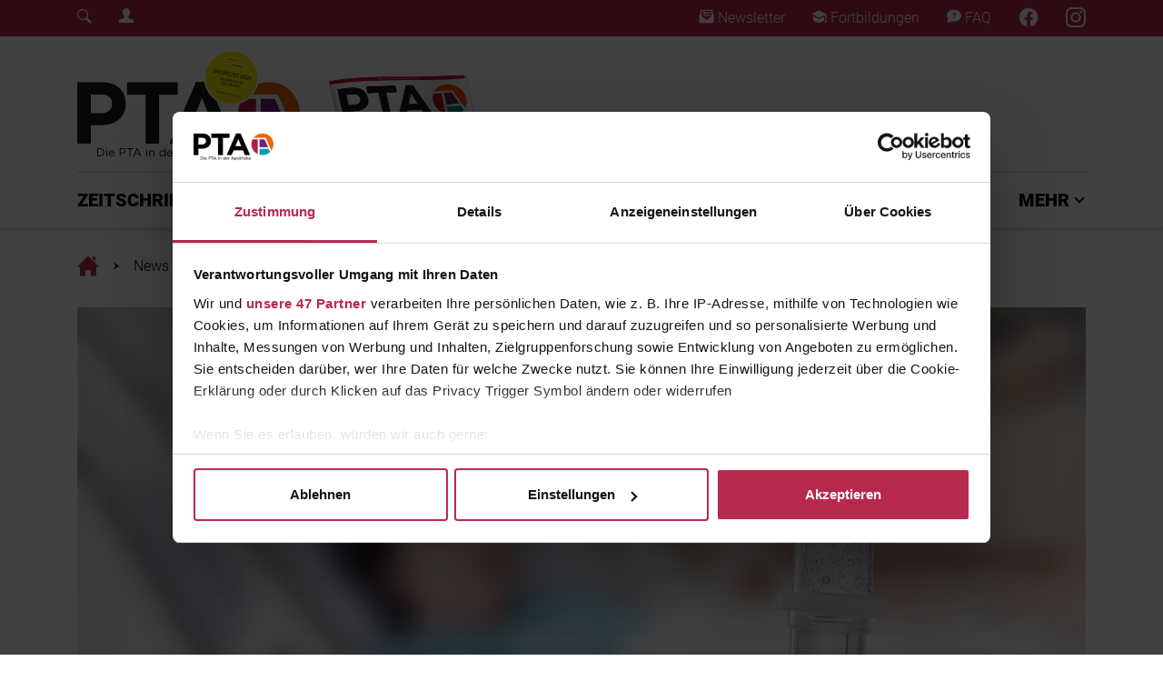

--- FILE ---
content_type: text/html; charset=utf-8
request_url: https://www.diepta.de/news/typ-1-diabetes-hoffnung-fuer-kranke-kinder
body_size: 17612
content:
<!DOCTYPE html>
<html lang="de-DE">
<head>

<meta charset="utf-8">
<!-- 
	This website is powered by TYPO3 - inspiring people to share!
	TYPO3 is a free open source Content Management Framework initially created by Kasper Skaarhoj and licensed under GNU/GPL.
	TYPO3 is copyright 1998-2026 of Kasper Skaarhoj. Extensions are copyright of their respective owners.
	Information and contribution at https://typo3.org/
-->



<title>Hoffnung für kranke Kinder</title>
<meta name="generator" content="TYPO3 CMS" />
<meta name="description" content="Jedes Jahr erkranken über 3000 Kinder und Jugendliche an Diabetes Typ 1 – eine bis dato immer noch unheilbare Krankheit. Obwohl weltweit nach einer ursächlichen Therapie geforscht wird. Doch ein Meilenstein wurde nun in den USA erreicht." />
<meta name="viewport" content="width=device-width, initial-scale=1, shrink-to-fit=no" />
<meta name="application-name" content="Die PTA" />
<meta property="og:title" content="Hoffnung für kranke Kinder" />
<meta property="og:type" content="article" />
<meta property="og:url" content="https://www.diepta.de/news/typ-1-diabetes-hoffnung-fuer-kranke-kinder" />
<meta property="og:image" content="https://www.diepta.de/fileadmin/PTA/Titelbilder_News/2022/12_2022/20221218-Infusion-Krankenhaus--850403102.jpg" />
<meta property="og:image:width" content="1200" />
<meta property="og:image:height" content="800" />
<meta property="og:description" content="Jedes Jahr erkranken über 3000 Kinder und Jugendliche an Diabetes Typ 1 – eine bis dato immer noch unheilbare Krankheit. Obwohl weltweit nach einer ursächlichen Therapie geforscht wird. Doch ein Meilenstein wurde nun in den USA erreicht." />
<meta name="twitter:card" content="summary" />
<meta name="apple-mobile-web-app-title" content="Die PTA" />
<meta name="msapplication-tilecolor" content="#b7284d" />
<meta name="theme-color" content="#b7284d" />


<link rel="stylesheet" type="text/css" href="/typo3conf/ext/news/Resources/Public/Css/news-basic.css?1626947752" media="all">
<link rel="stylesheet" type="text/css" href="/typo3temp/assets/css/9b9667c2c9.css?1758048193" media="all">
<link rel="stylesheet" type="text/css" href="/typo3conf/ext/rx_shariff/Resources/Public/Css/shariff.complete.css?1635837049" media="all">
<link rel="stylesheet" type="text/css" href="/typo3conf/ext/solr/Resources/Public/StyleSheets/Frontend/results.css?1686556425" media="all">
<link rel="stylesheet" type="text/css" href="/typo3conf/ext/solr/Resources/Public/StyleSheets/Frontend/loader.css?1686556425" media="all">
<link rel="stylesheet" type="text/css" href="/assets/general/css/Styles.css?1758047356" media="all">
<link rel="stylesheet" type="text/css" href="/typo3conf/ext/main_template/Resources/Public/Css/tom-select.css?1758047314" media="all">
<link rel="stylesheet" type="text/css" href="/typo3conf/ext/solr/Resources/Css/JQueryUi/jquery-ui.custom.css?1686556425" media="all">
<link rel="stylesheet" type="text/css" href="/typo3conf/ext/solr/Resources/Public/StyleSheets/Frontend/suggest.css?1686556425" media="all">







    <!-- Google Tag Manager -->
    <script data-cookieconsent="ignore">
        (function(w,d,s,l,i){w[l]=w[l]||[];w[l].push({'gtm.start':
        new Date().getTime(),event:'gtm.js'});var f=d.getElementsByTagName(s)[0],
        j=d.createElement(s),dl=l!='dataLayer'?'&l='+l:'';j.async=true;j.src=
        'https://www.googletagmanager.com/gtm.js?id='+i+dl;f.parentNode.insertBefore(j,f);
        })(window,document,'script','dataLayer','GTM-5STNH8VX');
    </script>
	<script id="CookiebotConfiguration" type="application/json" data-cookieconsent="ignore">
        {
                "Frameworks": {
                    "IABTCF2": {
                    "AllowedVendors": [6,44,461,730,755],
                    "AllowedPurposes": [1,2,3,4,7,8,9,10],
                    "AllowedFlexiblePurposes": [2,3,4,7,8,9],
                    "AllowedSpecialPurposes": [1,2],
                    "AllowedFeatures": [3]
                }
            }
        }
    </script>
    <script id="Cookiebot" src="https://consent.cookiebot.com/uc.js" data-cbid="167a9acb-4e45-4173-975e-0788f63e8ad3" data-blockingmode="auto" data-framework="IAB" type="text/javascript"></script>
	<meta name="google-site-verification" content="bLhiOv3ZwKOkgBYopfO1_mj3V03-fyYXqteEBOhDYE4" />
    <!-- begin preload of INFOnline Measurement Manager (web) -->
    <link rel="preload" href="//data-09aa07713c.diepta.de/iomm/latest/manager/base/es6/bundle.js" as="script" id="IOMmBundle" crossorigin>
    <link rel="preload" href="//data-09aa07713c.diepta.de/iomm/latest/bootstrap/loader.js" as="script" crossorigin>
    <!-- end preload of INFOnline Measurement Manager (web) -->
    <!-- begin loading of IOMm bootstrap code -->
    <script type="text/javascript" data-cookieconsent="ignore" src="//data-09aa07713c.diepta.de/iomm/latest/bootstrap/loader.js" data-cmp-ab="2" crossorigin></script>
    <!-- end loading of IOMm bootstrap code -->
	<!-- Start Piwik PRO Tag Manager code -->
	<script type="text/plain" language="JavaScript" data-cookieconsent="statistics">
	(function(window, document, script, dataLayer, id) {
	window[dataLayer]=window[dataLayer]||[],window[dataLayer].push({start:(new Date).getTime(),event:"stg.start"});var scripts=document.getElementsByTagName(script)[0],tags=document.createElement(script),dl="dataLayer"!=dataLayer?"?dataLayer="+dataLayer:"";tags.async=!0,tags.src="//tag.aumago.com/c604093e-b235-4ca4-9a4b-4ff266eb1532.js"+dl,scripts.parentNode.insertBefore(tags,scripts);
	})(window, document, 'script', 'dataLayer', 'c604093e-b235-4ca4-9a4b-4ff266eb1532');
	</script>
	<noscript><iframe data-src="//tag.aumago.com/c604093e-b235-4ca4-9a4b-4ff266eb1532/noscript.html" height="0" width="0" style="display:none;visibility:hidden" data-cookieconsent="statistics"></iframe></noscript>
	<!-- End Piwik PRO Tag Manager code -->
    <!-- Meta Pixel Code -->
    <script type="text/plain" language="JavaScript" data-cookieconsent="marketing">
    !function(f,b,e,v,n,t,s)
    {if(f.fbq)return;n=f.fbq=function(){n.callMethod?
    n.callMethod.apply(n,arguments):n.queue.push(arguments)};
    if(!f._fbq)f._fbq=n;n.push=n;n.loaded=!0;n.version='2.0';
    n.queue=[];t=b.createElement(e);t.async=!0;
    t.src=v;s=b.getElementsByTagName(e)[0];
    s.parentNode.insertBefore(t,s)}(window, document,'script',
    'https://connect.facebook.net/en_US/fbevents.js');
    fbq('init', '1478623985597204');
    fbq('track', 'PageView');
    </script>
    <!-- End Meta Pixel Code --><link rel="apple-touch-icon" sizes="180x180" href="/apple-touch-icon.png"><link rel="icon" type="image/png" sizes="32x32" href="/favicon-32x32.png"><link rel="icon" type="image/png" sizes="16x16" href="/favicon-16x16.png"><link rel="manifest" href="/site.webmanifest"><link rel="mask-icon" href="/safari-pinned-tab.svg" color="#b7284d">	<script type="text/javascript">
		var acmWebcodeTypeNum = 1381099917;
		var acmWebcodePrefix = '#';
	</script>
<link rel="canonical" href="https://www.diepta.de/news/typ-1-diabetes-hoffnung-fuer-kranke-kinder"/>


</head>
<body>
<!-- Google Tag Manager (noscript) -->
<noscript type="text/plain" data-cookieconsent="statistics"><iframe src=https://www.googletagmanager.com/ns.html?id=GTM-5STNH8VX
height="0" width="0" style="display:none;visibility:hidden"></iframe></noscript>
<!-- End Google Tag Manager (noscript) -->
<!-- INFOnline Measurement  -->
<script type="text/javascript" data-cookieconsent="ignore">
  IOMm("configure", { st: "diepta", dn: "data-09aa07713c.diepta.de", mh: 5 });
</script>

        
            <!-- INFOnline Measurement --><script type="text/javascript" data-cookieconsent="ignore">IOMm("pageview", { cp: "diepta-news" });</script>
        
        <div class="page-header-mobile d-block d-lg-none"><div class="mobile-header"><nav class="mobile-nav"><div class="nav-bar"><div class="overflow-bar container-fluid"><!-- TODO: Generate Links --><div class="row justify-content-between align-items-center h-100"><div class="col-auto"><a class="status-icon-login" href="#" data-toggle="modal" data-target="#loginModal"><span class="sr-only">Login Menu</span></a></div><div class="col-auto"><a href="/footer/newsletter"><i class="pta-icon-diePTA_Newsletter_Icon"></i><span class="sr-only">Newsletter</span></a></div><div class="col-auto"><a href="/fortbildung"><i class="pta-icon-diePTA_Fortbildung_Icon"></i><span class="sr-only">Fortbildungen</span></a></div><div class="col-auto"><a href="https://www.facebook.com/ptainderapotheke"><i class="diePTA_Facebook_Icon"></i></a></div><div class="col-auto"><a href="https://www.instagram.com/dieptainderapotheke/"><i class="diePTA_Instagram_Icon"></i></a></div></div></div><div class="main-bar container-fluid"><div class="row justify-content-between align-items-center h-100"><div class="col-auto"><button class="mobile-nav-button menu-toggler" type="button" data-pta-toggle="show" data-pta-target="#mobile-menu"><i class="pta-icon-diePTA_menu_Icon"></i></button></div><div class="col-auto"><a class="logo" href="/"><span class="sr-only">Home</span></a></div><div class="col-auto"><button class="mobile-nav-button search-toggler"><!-- TODO: Search --><a href="#" id="overlay-open"><i class="pta-icon-diePTA_Search_Icon"></i></a></button></div></div></div><div class="scrollindicator" data-pta-scrollindicator="width"></div></div><div id="mobile-menu" class="nav-menu"><div class="nav-menu-content container-fluid"><div class="row justify-content-between align-items-start nav-menu-head"><div class="col-auto"><button class="close-button" type="button" data-pta-toggle="show" data-pta-target="#mobile-menu"><i class="pta-icon-diePTA_Close_Icon_2"></i></button></div><div class="col-auto"><a class="logo" href="/"><span class="sr-only">Home</span></a></div></div><div class="row nav-menu-list mt-5"><div class="col"><ul class="nav nav-root flex-column"><style>#mobile-nav-link-2 { --category-color: #b7284d; }</style><li id="mobile-nav-link-2" class="nav-item"><a href="#mobile-menu-collapse-2" class="dropdown collapsed" data-toggle="collapse" role="button" aria-expanded="false" aria-controls="#mobile-menu-collapse-2">ZEITSCHRIFT</a><ul id="mobile-menu-collapse-2" class="nav flex-column collapse"><li class="nav-item"><a href="/zeitschrift/abonnement">Abonnement</a></li><li class="nav-item"><a href="/zeitschrift/sonderhefte">Sonderhefte</a></li><li class="nav-item"><a href="/zeitschrift/heft-archiv">Heft-Archiv</a></li></ul></li><style>#mobile-nav-link-20 { --category-color: #b7284d; }</style><li id="mobile-nav-link-20" class="nav-item"><a href="#mobile-menu-collapse-20" class="dropdown collapsed" data-toggle="collapse" role="button" aria-expanded="false" aria-controls="#mobile-menu-collapse-20">PTA PLUS</a><ul id="mobile-menu-collapse-20" class="nav flex-column collapse"><li class="nav-item"><a href="/pta-plus">PTA Plus</a></li><li class="nav-item"><a href="/pta-plus/beraten-mit-grips">Beraten mit Grips</a></li><li class="nav-item"><a href="/pta-plus/multimedia-stories">Multimedia Stories</a></li><li class="nav-item"><a href="/pta-plus/die-pille-danach">Die Pille Danach</a></li></ul></li><style>#mobile-nav-link-21 { --category-color: #6d2a8f; }</style><li id="mobile-nav-link-21" class="nav-item"><a href="#mobile-menu-collapse-21" class="dropdown collapsed" data-toggle="collapse" role="button" aria-expanded="false" aria-controls="#mobile-menu-collapse-21">FORTBILDUNG</a><ul id="mobile-menu-collapse-21" class="nav flex-column collapse"><li class="nav-item"><a href="/fortbildung">Alle Fortbildungen</a></li><li class="nav-item"><a href="/fortbildung/pta-fortbildungen">PTA-Fortbildung</a></li><li class="nav-item"><a href="/fortbildung/pka-fortbildungen">PKA-Fortbildung</a></li><li class="nav-item"><a href="/fortbildung/daps-punkte-sammeln">DAPs-Punkte sammeln</a></li><li class="nav-item"><a href="/fortbildung/vergangene-fortbildungen">Vergangene Fortbildungen</a></li><li class="nav-item"><a href="/fortbildung/so-funktionierts">So funktioniert's</a></li></ul></li><style>#mobile-nav-link-22 { --category-color: #00abb4; }</style><li id="mobile-nav-link-22" class="nav-item"><a href="/pta-ausbildung">PTA AUSBILDUNG</a></li><li id="mobile-nav-link-201" class="nav-item"><a href="/expertenjury">EXPERTENJURY</a></li><style>#mobile-nav-link-28 { --category-color: #b7284d; }</style><li id="mobile-nav-link-28" class="nav-item"><a href="#mobile-menu-collapse-28" class="dropdown collapsed" data-toggle="collapse" role="button" aria-expanded="false" aria-controls="#mobile-menu-collapse-28">MEHR</a><ul id="mobile-menu-collapse-28" class="nav flex-column collapse"><li class="nav-item"><a href="/mehr/branchen-news">Branchen-News</a></li><li class="nav-item"><a href="/mehr/feierabend">Feierabend!</a></li><li class="nav-item"><a href="/mehr/gewinnspiele-fuer-pta">Gewinnspiele für PTA</a></li></ul></li></ul></div></div></div></div></nav></div></div><div class="page-header-desktop-upper d-none d-lg-block"><div class="desktop-header"><div class="social-bar py-2"><div class="container"><div class="row justify-content-between align-items-center"><div class="col-auto"><div class="row"><div class="col-auto"><!-- TODO: Search --><a href="#" id="overlay-open"><i class="pta-icon-diePTA_Search_Icon"></i></a></div><div class="col-auto"><a class="status-icon-login" href="#" data-toggle="modal" data-target="#loginModal"><span class="sr-only">Login Menu</span></a></div></div></div><div class="col-auto"><div class="row"><div class="col-auto"><a href="/footer/newsletter"><i class="pta-icon-diePTA_Newsletter_Icon"></i> Newsletter
                                    </a></div><div class="col-auto"><a href="/fortbildung"><i class="pta-icon-diePTA_Fortbildung_Icon"></i> Fortbildungen
                                    </a></div><div class="col-auto"><a href="/service/faq-/-support"><i class="pta-icon-diePTA_FAQ_Icon"></i> FAQ
                                    </a></div><div class="col-auto"><a target="_blank" href="https://www.facebook.com/ptainderapotheke"><i class="diePTA_Facebook_Icon"></i></a></div><div class="col-auto"><a target="_blank" href="https://www.instagram.com/dieptainderapotheke/"><i class="diePTA_Instagram_Icon"></i></a></div></div></div></div></div></div></div></div><div class="page-header-desktop-lower d-none d-lg-block"><div class="desktop-header"><div class="overflow-bar" data-pta-scrolllistener="top"><div class="container upper-area"><div class="row upper-row"><div class="col-auto align-self-stretch"><a href="https://www.diepta.de/" target="_self" class="logo"><span class="sr-only">Fachmedium für PTA | diepta.de</span></a></div><div class="col"><a href="/zeitschrift/abonnement" class="flyout-abo-container" style="background-image: url(/assets/general/images/diePTA_Cover.png);"><div class="flyout-pseudo-button"><i class="pta-icon-iconmonstr-arrow-13-dark"></i> ABO</div></a></div><div class="col-auto align-self-center"><div class="ad-container ad-container-header-desktop"></div></div></div><div class="col bottom-line"></div></div><div class="container lower-area"><div class="row no-gutters lower-row"><div class="col-auto align-self-stretch"><a class="logo" href="/"><span class="sr-only">Home</span></a></div><div class="col"><ul class="nav justify-content-between"><style>#desktop-nav-link-2 { --category-color: #b7284d; }</style><li id="desktop-nav-link-2" class="nav-item"><button class="nav-dropdown-button" type="button" data-pta-toggle="show" data-pta-target="#desktop-nav-dropdown-2" data-pta-group="desktop-nav" aria-expanded="false" aria-controls="desktop-nav-dropdown-2">
                                                    ZEITSCHRIFT
                                                </button></li><style>#desktop-nav-link-20 { --category-color: #b7284d; }</style><li id="desktop-nav-link-20" class="nav-item"><button class="nav-dropdown-button" type="button" data-pta-toggle="show" data-pta-target="#desktop-nav-dropdown-20" data-pta-group="desktop-nav" aria-expanded="false" aria-controls="desktop-nav-dropdown-20">
                                                    PTA PLUS
                                                </button></li><style>#desktop-nav-link-21 { --category-color: #6d2a8f; }</style><li id="desktop-nav-link-21" class="nav-item"><button class="nav-dropdown-button" type="button" data-pta-toggle="show" data-pta-target="#desktop-nav-dropdown-21" data-pta-group="desktop-nav" aria-expanded="false" aria-controls="desktop-nav-dropdown-21">
                                                    FORTBILDUNG
                                                </button></li><style>#desktop-nav-link-22 { --category-color: #00abb4; }</style><li id="desktop-nav-link-22" class="nav-item"><a class="nav-link" href="/pta-ausbildung">PTA AUSBILDUNG</a></li><li id="desktop-nav-link-201" class="nav-item"><a class="nav-link" href="/expertenjury">EXPERTENJURY</a></li><style>#desktop-nav-link-28 { --category-color: #b7284d; }</style><li id="desktop-nav-link-28" class="nav-item"><button class="nav-dropdown-button" type="button" data-pta-toggle="show" data-pta-target="#desktop-nav-dropdown-28" data-pta-group="desktop-nav" aria-expanded="false" aria-controls="desktop-nav-dropdown-28">
                                                    MEHR
                                                </button></li></ul></div></div></div></div><div class="nav-dropdown-container"><style>#desktop-nav-dropdown-2 { --category-color: #b7284d; }</style><div id="desktop-nav-dropdown-2" class="container nav-dropdown-menu"><div class="nav-dropdown-sheet"><div class="row"><div class="col-3"><ul class="nav flex-column"><li class="nav-item"><a class="nav-link" href="/zeitschrift/abonnement">Abonnement</a></li><li class="nav-item"><a class="nav-link" href="/zeitschrift/sonderhefte">Sonderhefte</a></li><li class="nav-item"><a class="nav-link" href="/zeitschrift/heft-archiv">Heft-Archiv</a></li></ul></div><div class="col-3"><a class="nav-news" title="Infektion vorbeugen: Worauf es nach Tierbissen ankommt" href="/news/vorsicht-infektion-vorbeugen-worauf-es-nach-tierbissen-ankommt"><img class="img-fluid" src="/fileadmin/_processed_/4/4/csm_20260120-Katze-977325408_2d345d82e2.jpg" width="600" height="430" alt="Fauchende Katze" title="Infektion nach Katzenbiss" /><p>
                                                        INFEKTION VORBEUGEN: WORAUF ES NACH TIERBISSEN ANKOMMT
                                                    </p></a></div><div class="col-3"><a class="nav-news" title="Gefahrstoffe sicher verpacken und abgeben" href="/news/rechtliches-gefahrstoffe-sicher-verpacken-und-abgeben"><img class="img-fluid" src="/fileadmin/_processed_/2/7/csm_20260120-Gefahrstoffe-Verpackung-Kennzeichnung-Gefaesse-1497211281_bf02b02b97.jpg" width="600" height="430" alt="Plastikflaschen und Metalldosen mit unterschiedlichen Gefahrstoffpiktogrammen" title="Gefahrstoffe in der Apotheke sicher verpacken und abgeben" /><p>
                                                        GEFAHRSTOFFE SICHER VERPACKEN UND ABGEBEN
                                                    </p></a></div><div class="col-3"><a class="nav-news" title="Ärztepräsident begrüßt Neuanlauf zur Regelung der Sterbehilfe in Deutschland" href="/news/selbstbestimmung-aerztepraesident-begruesst-neuanlauf-zur-regelung-der-sterbehilfe-in-deutschland"><img class="img-fluid" src="/fileadmin/_processed_/c/f/csm_20260115-Schere-Hand-EKG-2154197503_aae5091b11.jpg" width="600" height="430" alt="Schere setzt an EKG-Herzfrequenzkurve an " title="Regelung zur Sterbehilfe in Deutschland" /><p>
                                                        ÄRZTEPRÄSIDENT BEGRÜSST NEUANLAUF ZUR REGELUNG DER STERBEHILFE IN DEUTSCHLAND
                                                    </p></a></div></div></div></div><style>#desktop-nav-dropdown-20 { --category-color: #b7284d; }</style><div id="desktop-nav-dropdown-20" class="container nav-dropdown-menu"><div class="nav-dropdown-sheet"><div class="row"><div class="col-3"><ul class="nav flex-column"><li class="nav-item"><a class="nav-link" href="/pta-plus">PTA Plus</a></li><li class="nav-item"><a class="nav-link" href="/pta-plus/beraten-mit-grips">Beraten mit Grips</a></li><li class="nav-item"><a class="nav-link" href="/pta-plus/multimedia-stories">Multimedia Stories</a></li><li class="nav-item"><a class="nav-link" href="/pta-plus/die-pille-danach">Die Pille Danach</a></li></ul></div><div class="col-3"><a class="nav-news" title="ADHS – wenn Aufmerksamkeit zur Dauerbaustelle wird" href="/news/neurodiversitaet-adhs-wenn-aufmerksamkeit-zur-dauerbaustelle-wird"><img class="img-fluid" src="/fileadmin/_processed_/a/7/csm_20260119-abgelenkt-Langeweile-1434731154_d0bb089277.jpg" width="600" height="430" alt="Ein Mann in den Dreißigern sitzt vor dem aufgeklappten Laptop, schaut auf sein Handy und spielt dabei mit einem Bleistift herum." title="ADHS: Was sind typische Symptome oder Anzeichen, und wie zeigt es sich bei Erwachsenen?" /><p>
                                                        ADHS – WENN AUFMERKSAMKEIT ZUR DAUERBAUSTELLE WIRD
                                                    </p></a></div><div class="col-3"><a class="nav-news" title="Gesunde Ernährung, Genussmittel und Trends: ein Leitfaden" href="/news/bewusste-ernaehrung-gesunde-ernaehrung-genussmittel-und-trends-ein-leitfaden"><img class="img-fluid" src="/fileadmin/_processed_/3/4/csm_20260112-Gemuese-Obst-Herbst-gesund-853523014_eb585158aa.jpg" width="600" height="430" alt="Verschiedene Früchte aus der kalten Jahreszeit wie Kürbisse und Pflaumen" title="Gesunde und bewusste Ernährung" /><p>
                                                        GESUNDE ERNÄHRUNG, GENUSSMITTEL UND TRENDS: EIN LEITFADEN
                                                    </p></a></div><div class="col-3"><a class="nav-news" title="Schlafstörungen als Fenster der Psyche – Ursachen und Therapie" href="/news/aus-der-psychologie-schlafstoerungen-als-fenster-der-psyche-ursachen-und-therapie"><img class="img-fluid" src="/fileadmin/_processed_/a/9/csm_20260105-Kuscheltier-Nacht-Schlaf-1212703353_24d90ed8b7.jpg" width="600" height="430" alt="Ein Kuscheltier steht allein in einem dunklen Raum, nur erhellt von einem Lichtstrahl. Es hat große runde Augen und hebt die Arme nach oben." title="Schlafstörungen durch die Psyche: Ursachen und Therapie" /><p>
                                                        SCHLAFSTÖRUNGEN ALS FENSTER DER PSYCHE – URSACHEN UND THERAPIE
                                                    </p></a></div></div></div></div><style>#desktop-nav-dropdown-21 { --category-color: #6d2a8f; }</style><div id="desktop-nav-dropdown-21" class="container nav-dropdown-menu"><div class="nav-dropdown-sheet"><div class="row"><div class="col-3"><ul class="nav flex-column"><li class="nav-item"><a class="nav-link" href="/fortbildung">Alle Fortbildungen</a></li><li class="nav-item"><a class="nav-link" href="/fortbildung/pta-fortbildungen">PTA-Fortbildung</a></li><li class="nav-item"><a class="nav-link" href="/fortbildung/pka-fortbildungen">PKA-Fortbildung</a></li><li class="nav-item"><a class="nav-link" href="/fortbildung/daps-punkte-sammeln">DAPs-Punkte sammeln</a></li><li class="nav-item"><a class="nav-link" href="/fortbildung/vergangene-fortbildungen">Vergangene Fortbildungen</a></li><li class="nav-item"><a class="nav-link" href="/fortbildung/so-funktionierts">So funktioniert's</a></li></ul></div><div class="col-3"><a class="nav-news" title="Schnelle Hilfe bei Regelschmerzen" href="/news/frauengesundheit-schnelle-hilfe-bei-regelschmerzen"><img class="img-fluid" src="/fileadmin/_processed_/a/8/csm_20241220-Frau-Waermflasche-PMS-1057702416_9f1f17f5d1.jpg" width="600" height="430" alt="Eine Frau sitzt mit einer Wärmflasche auf dem Bauch auf der Couch" title="Regelschmerzen und PMS" /><p>
                                                        SCHNELLE HILFE BEI REGELSCHMERZEN
                                                    </p></a></div><div class="col-3"><a class="nav-news" title="Husten – was dahinter stecken kann" href="/news/lungenkrankheiten-husten-was-dahinter-stecken-kann"><img class="img-fluid" src="/fileadmin/_processed_/d/a/csm_20241213-Mann-Weihnachten-Asthma-1288412947_448c93e78f.jpg" width="600" height="430" alt="Ein älterer Mann mit Nikolausmütze sitzt vor dem Kamin und verwendet ein Asthma-Spray" title="Atemnot und Husten bei Asthma und COPD" /><p>
                                                        HUSTEN – WAS DAHINTER STECKEN KANN
                                                    </p></a></div><div class="col-3"><a class="nav-news" title="Frauenkrankheiten –Teil 3" href="/news/repetitorium-frauenkrankheiten-teil-3"><img class="img-fluid" src="/fileadmin/_processed_/4/0/csm_20241201-Geschlechtskrankheiten-gyn-1397178341_3c41ae7278.jpg" width="600" height="430" alt="Gynäkologe zeigt anatomisches Modell von Gebärmutter; im Hintergrund Frau im Gespräch mit einer Gynäkologin " title="Geschlechtskrankheiten " /><p>
                                                        FRAUENKRANKHEITEN –TEIL 3
                                                    </p></a></div></div></div></div><style>#desktop-nav-dropdown-28 { --category-color: #b7284d; }</style><div id="desktop-nav-dropdown-28" class="container nav-dropdown-menu"><div class="nav-dropdown-sheet"><div class="row"><div class="col-3"><ul class="nav flex-column"><li class="nav-item"><a class="nav-link" href="/mehr/branchen-news">Branchen-News</a></li><li class="nav-item"><a class="nav-link" href="/mehr/feierabend">Feierabend!</a></li><li class="nav-item"><a class="nav-link" href="/mehr/gewinnspiele-fuer-pta">Gewinnspiele für PTA</a></li></ul></div><div class="col-3"><a class="nav-news" title="Tipps für mehr Bewegung im Alltag" href="/news/neue-routinen-tipps-fuer-mehr-bewegung-im-alltag"><img class="img-fluid" src="/fileadmin/_processed_/9/9/csm_20260113-Fitness-Tracker-Armband-2243924720_317f94e71a.jpg" width="600" height="430" alt="Fitnesstracker am Handgelenk, auf dem 2026 steht" title="Mehr Bewegung im Alltag" /><p>
                                                        TIPPS FÜR MEHR BEWEGUNG IM ALLTAG
                                                    </p></a></div><div class="col-3"><a class="nav-news" title="Gesetzesänderungen 2026: Steuer, Deutschlandticket, Wehrdienst und mehr" href="/news/reformen-gesetzesaenderungen-2026-steuer-deutschlandticket-wehrdienst-und-mehr"><img class="img-fluid" src="/fileadmin/_processed_/e/0/csm_20260109-Gesetzesaenderungen-2026-Hammer-Buch-2245485127_f57e5b6d05.jpg" width="600" height="430" alt="Buch mit 2026 auf dem Rücken, daneben Richterhammer" title="Buch mit 2026 auf dem Rücken, daneben Richterhammer" /><p>
                                                        GESETZESÄNDERUNGEN 2026: STEUER, DEUTSCHLANDTICKET, WEHRDIENST UND MEHR
                                                    </p></a></div><div class="col-3"><a class="nav-news" title="Milchreis Rezept: Winterliches Dessert mit Tonkabohne und Äpfeln" href="/news/milchreis-rezept-winterliches-dessert-mit-tonkabohne-und-aepfeln"><img class="img-fluid" src="/fileadmin/_processed_/c/1/csm_20260109-Milchreis-web-Olga_Yastremska-iStock-GettyImages-2233677032_5bb1844c45.jpg" width="600" height="430" alt="Schüssel mit Milchreis und Äpfeln" title="Cremiges Milchreis Rezept" /><p>
                                                        MILCHREIS REZEPT: WINTERLICHES DESSERT MIT TONKABOHNE UND ÄPFELN
                                                    </p></a></div></div></div></div></div><div class="scrollindicator" data-pta-scrollindicator="width"></div></div></div><div id="breadcrumb" class="page-breadcrumb container py-3"><nav aria-label="breadcrumb"><ol class="breadcrumb"><li class="breadcrumb-item"><a href="/"><i class="pta-icon-diePTA_Haus_Icon"><span class="sr-only">Home</span></i></a></li><li class="breadcrumb-item"><a href="/">News</a></li><li class="breadcrumb-item"><a href="">Hoffnung für kranke Kinder</a></li></ol></nav></div><!-- Modal --><div class="modal fade login-modal" id="loginModal" tabindex="-1" role="dialog" aria-labelledby="loginModalLabel" aria-hidden="true"><div class="modal-dialog" role="document"><div class="modal-content"><div class="modal-header"><a class="logo" href="/"><span class="sr-only">Home</span></a><button type="button" class="close" data-dismiss="modal" aria-label="Close"><span aria-hidden="true">&times;</span></button></div><div class="modal-body"><div class="tx-felogin-pi1">
		

<div class="felogin-message">
    <h3 class="corner-header felogin-message-header felogin-message-header-welcome">Benutzeranmeldung</h3>
    <p class="felogin-message-body felogin-message-body-welcome">Bitte geben Sie Ihren Benutzernamen und Ihr Passwort ein, um sich an der Website anzumelden.</p>
</div>
<!-- ###LOGIN_FORM### -->
<div class="form__container">
    <p style="font-size: 20px; line-height: 33px; font-weight: 200;"><strong>Viel Spaß beim Stöbern in aktuellen News, Fortbildungen und mehr!</strong></p>
    <form class="form__form" action="/news/typ-1-diabetes-hoffnung-fuer-kranke-kinder" target="_top" method="post" onsubmit="">
        <fieldset>
            <div class="form__field-container form-group">
                <label for="user">E-Mail:</label>
                <input type="text" id="user" class="form__field form-control" name="user" value="" />
            </div>
            <div class="form__field-container form-group">
                <label for="pass">Passwort:</label>
                <input type="password" id="pass" class="form__field form-control" name="pass" value="" data-rsa-encryption="" />
            </div>

            

            <div class="form__field-container d-flex justify-content-between">
                <button type="submit" class="form_button btn btn-primary" name="submit">Anmelden</button>
                <a href="/registrieren" type="button" class="btn btn-outline-primary">Registrieren</a>
            </div>

            <div class="form__field-contanier felogin-hidden">
                <input type="hidden" class="form__field" name="logintype" value="login" />
                <input type="hidden" class="form__field" name="pid" value="34@95a3d498706d691368651633a8864dc299aa5908" />
                <input type="hidden" class="form__field" name="redirect_url" value="" />
                <input type="hidden" class="form__field" name="tx_felogin_pi1[noredirect]" value="0" />
                
            </div>
        </fieldset>
    </form>
</div>

<!--###FORGOTP_VALID###-->
<p><a href="?tx_felogin_pi1[forgot]=1" >Passwort vergessen?</a></p>
<!--###FORGOTP_VALID###-->

<!-- ###LOGIN_FORM### -->


	</div>
	</div></div></div></div><!-- Skyscraper MinHeight --><section id="content" class="page-content container" style="min-height: 0px;"><div id="c10" class="frame frame-default frame-type-list frame-layout-0 frame-space-after-small"><div class="news news-single"><div class="article" itemscope="itemscope" itemtype="http://schema.org/Article"><div class="headline-bg-image"><!-- media files --><div class="news-img-wrap"><div class="news-detail-main-slider"><div class="outer"><div class="mediaelement mediaelement-image"><picture><source srcset="/fileadmin/_processed_/4/c/csm_20221218-Infusion-Krankenhaus--850403102_1692b191a3.jpg" media="(min-width: 1200px)"><source srcset="/fileadmin/_processed_/4/c/csm_20221218-Infusion-Krankenhaus--850403102_53e6715851.jpg, /fileadmin/_processed_/4/c/csm_20221218-Infusion-Krankenhaus--850403102_601279164d.jpg 2x" media="(min-width: 992px)"><source srcset="/fileadmin/_processed_/4/c/csm_20221218-Infusion-Krankenhaus--850403102_611ef8e1c4.jpg, /fileadmin/_processed_/4/c/csm_20221218-Infusion-Krankenhaus--850403102_00376c809f.jpg 2x" media="(min-width: 768px)"><source srcset="/fileadmin/_processed_/4/c/csm_20221218-Infusion-Krankenhaus--850403102_e4d2bffa04.jpg, /fileadmin/_processed_/4/c/csm_20221218-Infusion-Krankenhaus--850403102_e465312445.jpg 2x" media="(max-width: 767px)"><!---Fallback---><img class="img-fluid" src="/fileadmin/_processed_/4/c/csm_20221218-Infusion-Krankenhaus--850403102_1692b191a3.jpg" alt="Eine laufende Infusion vor unscharfem Krankenhaushintergrund  " longdesc="Könnten frühzeitig angewandte Infusionen den Ausbruch von Typ-1-Diabetes verhindern?" title="Antikörper gegen Diabetes"></picture><span class="copyright bottom-left" style="color: #000000">© Kwangmoozaa / iStock / Getty Images Plus</span></div><figcaption>
					Könnten frühzeitig angewandte Infusionen den Ausbruch von Typ-1-Diabetes verhindern?
				</figcaption></div></div></div></div><div class="badges-wrap categories tags"><!-- Sponsored --><!-- categories --><!-- categories --><div class="badge category" style="background-color:#b7284d"><a href="/themenuebersicht/aktuell">AKTUELL</a></div><!-- Tags --><div class="badge tag" style="background-color:#b7284d"><a href="/themenuebersicht?tx_news_pi1%5Baction%5D=list&amp;tx_news_pi1%5Bcontroller%5D=News&amp;tx_news_pi1%5BoverwriteDemand%5D%5Btags%5D=1885&amp;cHash=9ebc02d852f2c743327156f38b759990">FORSCHUNG</a></div><div class="badge tag" style="background-color:#b7284d"><a href="/themenuebersicht?tx_news_pi1%5Baction%5D=list&amp;tx_news_pi1%5Bcontroller%5D=News&amp;tx_news_pi1%5BoverwriteDemand%5D%5Btags%5D=1917&amp;cHash=bd1d124a9e587c670cd69cd96ea5e566">STOFFWECHSEL</a></div><div class="badge tag" style="background-color:#b7284d"><a href="/themenuebersicht?tx_news_pi1%5Baction%5D=list&amp;tx_news_pi1%5Bcontroller%5D=News&amp;tx_news_pi1%5BoverwriteDemand%5D%5Btags%5D=1931&amp;cHash=8c530fc0ba089f09e22f6950983840ff">KINDER</a></div><!-- Keywords --></div><!-- teaser --><div class="subheadline" itemprop="subHeadline"><p>Typ-1-Diabetes</p></div><!-- headline --><div class="header"><h1 itemprop="headline">HOFFNUNG FÜR KRANKE KINDER</h1></div><!-- teaser --><div class="teaser-text" itemprop="description"><p>Jedes Jahr erkranken über 3000 Kinder und Jugendliche an Diabetes Typ 1 – eine bis dato immer noch unheilbare Krankheit. Obwohl weltweit nach einer ursächlichen Therapie geforscht wird. Doch ein Meilenstein wurde nun in den USA erreicht.</p></div><!-- articleFacts desktop --><div class="articlefacts-desktop news-detail-articlefacts-desktop d-none d-sm-block"><p class="d-flex flex-wrap"><!-- pages --><span class="articlefact news-detail-articlefact news-detail-pages"><i class="pta-icon-diePTA_Buch_Icon-gray"></i>
						
								Seite <span class="article-current-page">1</span>/1
							
					</span><!-- readingTime --><span class="articlefact news-detail-articlefact news-detail-readingTime"><i class="pta-icon-diePTA_Uhr_Icon-gray"></i>
						
								3 Minuten
							
					</span><!-- date --><span class="articlefact news-detail-articlefact news-detail-date"><i class="pta-icon-diePTA_Datum_Icon-gray"></i><time itemprop="datePublished" datetime="2022-12-18">
                                18. Dezember 2022
                            </time></span><!-- author --><span class="articlefact news-detail-articlefact news-detail-author" itemprop="author" itemscope="itemscope" itemtype="http://schema.org/Person"><i class="pta-icon-diePTA_Autor_Icon"></i><a href="/autorenprofile/linda-kaempf"><span itemprop="name">Linda Kämpf</span></a></span></p></div><!-- Social Bar --><div class="social-bar-desktop d-none d-md-block"><div data-button-style="icon" data-mail-url="mailto:" data-mail-subject="Empfehlung: Hoffnung für kranke Kinder – jetzt auf www.diepta.de lesen" data-mail-body="Hallo,

ich habe den Artikel „Hoffnung für kranke Kinder“ auf www.diepta.de gelesen und empfehle ihn weiter.
Hier geht’s zum Artikel: https://www.diepta.de/news/typ-1-diabetes-hoffnung-fuer-kranke-kinder" data-backend-url="/news?eID=shariff&amp;cHash=d9ccbf1dc80ed80fce2cce5b3d81d5e9" data-services="[&quot;whatsapp&quot;,&quot;facebook&quot;,&quot;xing&quot;,&quot;twitter&quot;,&quot;mail&quot;]" data-lang="de" class="shariff"></div></div><div class="social-bar-mobile d-block d-md-none"><div data-button-style="icon" data-mail-url="mailto:" data-mail-subject="Empfehlung: Hoffnung für kranke Kinder – jetzt auf www.diepta.de lesen" data-mail-body="Hallo,

ich habe den Artikel „Hoffnung für kranke Kinder“ auf www.diepta.de gelesen und empfehle ihn weiter.
Hier geht’s zum Artikel: https://www.diepta.de/news/typ-1-diabetes-hoffnung-fuer-kranke-kinder" data-backend-url="/news?eID=shariff&amp;cHash=d9ccbf1dc80ed80fce2cce5b3d81d5e9" data-services="[&quot;whatsapp&quot;,&quot;facebook&quot;,&quot;xing&quot;,&quot;twitter&quot;,&quot;mail&quot;]" data-lang="de" class="shariff"></div></div><!-- Meta Nav Mobile (Accordion) --><div class="meta-nav-mobile news-detail-meta-nav-mobile d-block d-md-none" id="newsDetailMetaNav"><!-- Article Content Navigation Mobile --><!-- Articlefacts Mobile --><div class="card frame-space-after-small"><div class="card-header" id="articleFactHeader"><h3 class="mb-0"><button class="btn btn-link collapsed" type="button" data-toggle="collapse" data-target="#articleFact" aria-expanded="false" aria-controls="articleFact">
								
								ARTIKELFAKTEN
								<i class="plus-icon"></i></button></h3></div><div id="articleFact" class="collapse" aria-labelledby="articleFactHeader" data-parent="#newsDetailMetaNav"><div class="card-body"><p class="d-flex flex-column"><!-- pages --><span class="meta-nav-articlefact news-detail-articlefact news-list-pages"><i class="pta-icon-diePTA_Buch_Icon-gray"></i>
									
											Seite <span class="article-current-page">1</span>/1
										
								</span><!-- readingTime --><span class="meta-nav-articlefact news-detail-articlefact news-list-readingTime"><i class="pta-icon-diePTA_Uhr_Icon-gray"></i>
									
											3 Minuten
										
								</span><!-- date --><span class="meta-nav-articlefact news-detail-articlefact news-list-date"><i class="pta-icon-diePTA_Datum_Icon-gray"></i><time itemprop="datePublished" datetime="2022-12-18">
										18. Dezember 2022
									</time></span><!-- authors --><!-- author --><span class="meta-nav-articlefact news-detail-articlefact news-list-author" itemprop="author" itemscope="itemscope" itemtype="http://schema.org/Person"><i class="pta-icon-diePTA_Autor_Icon"></i><a href="/autorenprofile/linda-kaempf"><span itemprop="name">Linda Kämpf</span></a></span></p></div></div></div><div id="c184" class="frame frame-default frame-type-html frame-layout-0"><ins class="asm_async_creative news-detail-ad" style="display:inline-block; width:300px; height:300px;text-align:left; text-decoration:none;" data-asm-cdn="cdn.adspirit.de" data-asm-host="pta.adspirit.de"  data-asm-params="pid=187&gdpr_consent=[consentstring]"></ins><script src="//cdn.adspirit.de/adasync.min.js" async type="text/javascript"></script></div></div><!-- Article Content Navigation Desktop --><div class="content-nav-desktop news-detail-content-nav-desktop d-none d-md-block"><!-- insert Banner medium rectangel --><div id="c184" class="frame frame-default frame-type-html frame-layout-0"><ins class="asm_async_creative news-detail-ad" style="display:inline-block; width:300px; height:300px;text-align:left; text-decoration:none;" data-asm-cdn="cdn.adspirit.de" data-asm-host="pta.adspirit.de"  data-asm-params="pid=187&gdpr_consent=[consentstring]"></ins><script src="//cdn.adspirit.de/adasync.min.js" async type="text/javascript"></script></div></div><!-- render CE Elements --><div id="news-pages-container" class="news-pages-container mb-4 clearfix" itemprop="articleBody"><div class="news-pages-content clearfix"><div id="c46332" class="frame frame-default frame-type-text frame-layout-0 frame-space-after-small"><p>Auf der anderen Seite des Ozeans wurde kürzlich ein Medikament zugelassen, das den Ausbruch von Diabetes Typ 1 bei Kindern mit erhöhtem Risiko immerhin verzögern kann.</p><p>Teplizumab ist ein neuartiger Wirkstoff, der durch Infusion verabreicht wird. In Studien ist es durch Gabe des Antikörpers gelungen, bis zur Notwendigkeit einer Insulintherapie zwei bis drei Jahre Zeit zu gewinnen.</p></div><!-- Insert content banner --><div class="news-detail-ad"><div id="c851" class="frame frame-default frame-type-html frame-layout-0"><ins class="asm_async_creative" data-asm-cdn="cdn.adspirit.de" data-asm-host="pta.adspirit.de" data-asm-responsive="1" data-asm-params="pid=6&gdpr_consent=[consentstring]"></ins><script src="//cdn.adspirit.de/adasync.min.js" async type="text/javascript"></script></div></div><div id="c46333" class="frame frame-default frame-type-text frame-layout-0 frame-space-after-small"><header><h2 class="corner-header "><p><strong>Ausbruch mit Ansage</strong></p></h2></header><p>Das nun neu zugelassene Arzneimittel Tzield<sup>®</sup> mit dem Wirkstoff Teplizumab bindet an die Immunzellen, die ansonsten die insulinproduzierenden Zellen angreifen würden und verzögert somit den Ausbruch von Typ-1-Diabetes, der mit einer ausfallenden Insulinproduktion einhergeht. Es ist zugelassen für Kinder ab 8 Jahren, die sich in Stadium 2 der Krankheitspathogenese befinden. Die Gabe der Infusionen erfolgt täglich, insgesamt für zwei Wochen. Die häufigsten Nebenwirkungen sind Kopf- und Gelenkschmerzen, Übelkeit und Ausschläge. Weiter kann es zum Cytokin-Release-Syndrom kommen, das auch bei anderen Immuntherapien auftritt und unter anderem die Zahl der Leukozyten im Blut reduzieren kann. Daher kann die Abwehr kurzzeitig geschwächt sein.</p><p class="box"><strong>Typ-1-Diabetes: Die Stadien der Pathogenese</strong><br><strong><a href="https://www.diepta.de/news/typ-1-diabetes" target="_blank">Diabetes Typ 1, der auch juveniler, also Jugend-Diabetes</a></strong> genannt wird, kann theoretisch jede Person treffen. Fast 90 Prozent der Erkrankten haben keine engen Verwandten mit der Stoffwechselstörung. Lange bevor sich die ersten Symptome bemerkbar machen, bildet der Körper bereits Antikörper gegen die insulinbildenden Inselzellen der Bauchspeicheldrüse. Dieses Stadium 1 ist nur im Blut nachweisbar und verläuft ohne Symptome. Bei Fortschreiten der Erkrankung kommt es zu ersten messbaren Störungen des Glucosestoffwechsels (Stadium 2). Stadium 3 bedeutet den Ausbruch von Diabetes Typ 1 mit Ausfall der Insulinproduktion. Hier muss zwingend Insulin gespritzt oder eine Pumpe eingesetzt werden. Je jünger die Kinder beim Eintritt in Stadium 1 sind, desto schneller scheint die Erkrankung fortzuschreiten.</p></div><!-- Insert content banner --><div id="c46335" class="frame frame-default frame-type-list frame-layout-0 frame-space-after-small"><header><h2 class="corner-header "><p><strong>Mehr zu Diabetes Typ 1 finden Sie hier</strong></p></h2></header><div class="news"><!--TYPO3SEARCH_end--><div class="news-list-related-wrap row"><div class="col-md-6"><!--
	=====================
		Partials/List/FullWidthSliderItem.html
--><div class="full-width-slider-item articletype-0 topnews" itemscope="itemscope" itemtype="http://schema.org/Article" style="max-height: px; background-image:url('/fileadmin/PTA/Titelbilder_News/2022/01_2022/20220128-Diabetes-Kind-Blutzucker-messen-Arzt-1040523856.jpg')"><div class="ratio-container"><div class="ratio-item d-flex flex-column justify-content-between" style="max-height: px;"><div class="badges-wrap categories col-auto"><!-- Sponsored --><!-- categories --><!-- categories --><div class="badge category" style="background-color:#b7284d"><a href="/themenuebersicht/corona">CORONA</a></div></div><a class="d-flex flex-grow-1 no-highlight-link" title="Mehr Kleinkinder mit Typ-1-Diabetes nach Coronawellen" href="/news/autoimmunerkrankung-mehr-kleinkinder-mit-typ-1-diabetes-nach-coronawellen"><div class="header align-self-end"><p class="datetime">28. Januar 2022</p><div class="subheadline" itemprop="subHeadline"><p>Autoimmunerkrankung</p></div><h3 itemprop="headline">
						MEHR KLEINKINDER MIT TYP-1-DIABETES NACH CORONAWELLEN
					</h3></div></a></div></div></div></div><div class="col-md-6"><!--
	=====================
		Partials/List/FullWidthSliderItem.html
--><div class="full-width-slider-item articletype-0 topnews" itemscope="itemscope" itemtype="http://schema.org/Article" style="max-height: px; background-image:url('/fileadmin/_processed_/2/d/csm_20.08.2021.trinken.Kind.Getraenk.931078882_db26bec8fd.jpg')"><div class="ratio-container"><div class="ratio-item d-flex flex-column justify-content-between" style="max-height: px;"><div class="badges-wrap categories col-auto"><!-- Sponsored --><!-- categories --><!-- categories --><div class="badge category" style="background-color:#b7284d"><a href="/themenuebersicht/aktuell">AKTUELL</a></div></div><a class="d-flex flex-grow-1 no-highlight-link" title="Plötzlich Diabetes" href="/news/symptome-ploetzlich-diabetes"><div class="header align-self-end"><p class="datetime">20. August 2021</p><div class="subheadline" itemprop="subHeadline"><p>Symptome</p></div><h3 itemprop="headline">
						PLÖTZLICH DIABETES
					</h3></div></a></div></div></div></div></div><!--TYPO3SEARCH_begin--></div></div><!-- Insert content banner --><div id="c46334" class="frame frame-default frame-type-text frame-layout-0 frame-space-after-small"><header><h2 class="corner-header "><p><strong>Hoffnungsträger oder Augenwischerei?</strong></p></h2></header><p>Kritiker können nun einwenden, dass lediglich eine Verzögerung des Ausbruchs von Diabetes Typ 1 erreicht werden kann. Doch auch Monate bis wenige Jahre, die ein Kind ohne die Belastungen der Insulintherapie leben kann, sind für betroffene Familien ein Gewinn. Weiter sagt eine an der Forschung in den USA beteiligte Wissenschaftlerin des Helmholtz-Instituts München: „Für uns ist das der Beginn einer neuen Therapie-Ära, aber natürlich noch nicht das Ende. Es wurde nun zum ersten Mal ein Medikament zugelassen, das an den Wurzeln der Erkrankung, also am Immunsystem, angreift.“ Prof. Anette-Gabriele Ziegler ist optimistisch, dass die Behandlung bald auch in Europa zugelassen wird.</p><p>Auch in Deutschland schreitet die Forschung voran. Das Helmholtz-Institut in München hat einen Bluttest entwickelt, mit dem zwei- bis zehnjährige Kinder auf Inselautoantikörper getestet werden können. Dazu ist nur ein Stich in den Finger nötig. Fällt der Test positiv aus, liegt das symptomlose Stadium 1 der Krankheit vor. Durch die frühe Diagnose erhofft man sich, schneller und besser behandeln zu können.</p><p>Weiter läuft in München eine Studie, bei der Kinder mit Stadium 1 täglich eine Kapsel mit Insulin schlucken. Diese soll über 12 Monate ähnlich wie bei einer Desensibilisierung bei Allergien wirken und das Fortschreiten der Autoimmunreaktion bremsen. Erste Erkenntnisse werden nächstes Jahr erwartet.</p><p class="pflichtangaben">Quellen:<br><a href="https://www.diabetologie-online.de/a/beginn-einer-neuen-aera-therapie-zur-vorbeugung-von-typ-diabetes-soll-noch-besser-werden-2456469" target="_blank" rel="noreferrer">https://www.diabetologie-online.de/a/beginn-einer-neuen-aera-therapie-zur-vorbeugung-von-typ-diabetes-soll-noch-besser-werden-2456469</a><br><a href="https://www.typ1diabetes-frueherkennung.de/41950.html" target="_blank" rel="noreferrer">https://www.typ1diabetes-frueherkennung.de/41950.html</a><br><a href="https://www.diabetologie-online.de/a/typ-diabetes-entwickelt-sich-in-verschiedenen-stadien-1732011" target="_blank" rel="noreferrer">https://www.diabetologie-online.de/a/typ-diabetes-entwickelt-sich-in-verschiedenen-stadien-1732011</a><br><a href="https://tzield.com/" target="_blank" rel="noreferrer"><span style="color:blue">TZIELD™ (teplizumab-mzwv) is now approved</span></a><br><a href="https://www.diabetes-news.de/nachrichten_archiv/2022/neues-medikament-verzoegert-typ-1-diabetes#:~:text=Mit%20dem%20Wirkstoffs%20Teplizumab%20k%C3%B6nnen,Typ%2D1%2DDiabetes%20zugelassen" target="_blank" rel="noreferrer">https://www.diabetes-news.de/nachrichten_archiv/2022/neues-medikament-verzoegert-typ-1-diabetes#:~:text=Mit%20dem%20Wirkstoffs%20Teplizumab%20k%C3%B6nnen,Typ%2D1%2DDiabetes%20zugelassen</a><br><a href="https://www.fda.gov/news-events/press-announcements/fda-approves-first-drug-can-delay-onset-type-1-diabetes" target="_blank" rel="noreferrer">https://www.fda.gov/news-events/press-announcements/fda-approves-first-drug-can-delay-onset-type-1-diabetes</a></p><p>&nbsp;</p></div><!-- Insert content banner --></div></div><!-- related things --><div class="news-detail-related-wrap"><!-- Related news records --><div class="news-detail-related news-detail-related-news"><h4 class="corner-header">
								Verwandte Nachrichten
							</h4><div class="news-detail-related-slider"><div class="news-detail-related-slider-item"><a class="d-flex flex-column justify-content-end" title="Cannabis bei Rheumatoider Arthritis: Wer es anwendet und wem es hilft" href="/news/neue-daten-cannabis-bei-rheumatoider-arthritis-wer-es-anwendet-und-wem-es-hilft"><div class="img-wrap" style="background-image:url('/fileadmin/PTA/Titelbilder_News/2026/01_Januar/20260115-Cannabis-Joint-Grinder-2243935488.jpg')"><div class="ratio-container"><div class="content-wrap"><div class="badges-wrap categories col-auto"><div class="badge category" style="background-color:#b7284d">AKTUELL</div></div><div class="content d-block d-sm-none"><p class="date">15. Januar 2026</p><h3>Cannabis bei Rheumatoider Arthritis: Wer es anwendet und wem es hilft</h3></div></div></div></div><div class="content-outside d-none d-sm-block"><p class="date">15. Januar 2026</p><h3>Cannabis bei Rheumatoider Arthritis: Wer es anwendet und wem es hilft</h3></div></a></div><div class="news-detail-related-slider-item"><a class="d-flex flex-column justify-content-end" title="So hilft Freundlichkeit, gesund zu bleiben" href="/news/helfer-high-so-hilft-freundlichkeit-gesund-zu-bleiben"><div class="img-wrap" style="background-image:url('/fileadmin/PTA/Titelbilder_News/2026/01_Januar/20250109-Gruppe-froehlich-umarmen-Finger-506902398__002_.jpg')"><div class="ratio-container"><div class="content-wrap"><div class="badges-wrap categories col-auto"><div class="badge category" style="background-color:#b7284d">AKTUELL</div></div><div class="content d-block d-sm-none"><p class="date">09. Januar 2026</p><h3>So hilft Freundlichkeit, gesund zu bleiben</h3></div></div></div></div><div class="content-outside d-none d-sm-block"><p class="date">09. Januar 2026</p><h3>So hilft Freundlichkeit, gesund zu bleiben</h3></div></a></div><div class="news-detail-related-slider-item"><a class="d-flex flex-column justify-content-end" title="&lt;strong&gt;So kann Tiefenhirnstimulation bei Parkinson wirklich helfen&lt;/strong&gt;" href="/news/so-kann-tiefenhirnstimulation-bei-parkinson-wirklich-helfen"><div class="img-wrap" style="background-image:url('/fileadmin/PTA/Titelbilder_News/2025/12_2025/20251215-Hirnwellen-Gehirn-2207850288.jpg')"><div class="ratio-container"><div class="content-wrap"><div class="badges-wrap categories col-auto"><div class="badge category" style="background-color:#b7284d">AKTUELL</div></div><div class="content d-block d-sm-none"><p class="date">27. Dezember 2025</p><h3>&lt;strong&gt;So kann Tiefenhirnstimulation bei Parkinson wirklich helfen&lt;/strong&gt;</h3></div></div></div></div><div class="content-outside d-none d-sm-block"><p class="date">27. Dezember 2025</p><h3><strong>So kann Tiefenhirnstimulation bei Parkinson wirklich helfen</strong></h3></div></a></div><div class="news-detail-related-slider-item"><a class="d-flex flex-column justify-content-end" title="Ab wann liefert ein Schwangerschaftstest sichere Ergebnisse?" href="/news/hormonnachweis-ab-wann-liefert-ein-schwangerschaftstest-sichere-ergebnisse"><div class="img-wrap" style="background-image:url('/fileadmin/PTA/Titelbilder_Print-Import/2024/01-2024/Rawpixel-iStock-GettyImagesPlus-942878394-web.jpg')"><div class="ratio-container"><div class="content-wrap"><div class="badges-wrap categories col-auto"><div class="badge category" style="background-color:#b7284d">AKTUELL</div></div><div class="content d-block d-sm-none"><p class="date">26. Dezember 2025</p><h3>Ab wann liefert ein Schwangerschaftstest sichere Ergebnisse?</h3></div></div></div></div><div class="content-outside d-none d-sm-block"><p class="date">26. Dezember 2025</p><h3>Ab wann liefert ein Schwangerschaftstest sichere Ergebnisse?</h3></div></a></div><div class="news-detail-related-slider-item"><a class="d-flex flex-column justify-content-end" title="Designerbabys – Zukunftshoffnung oder Horrorvision?" href="/news/genforschung-designerbabys-zukunftshoffnung-oder-horrorvision"><div class="img-wrap" style="background-image:url('/fileadmin/PTA/PTA_plus/2023/08_2023/20230801-Designbaby-kuenstlich-Genforschung-1323434207.jpg')"><div class="ratio-container"><div class="content-wrap"><div class="badges-wrap categories col-auto"><div class="badge category" style="background-color:#b7284d">AKTUELL</div></div><div class="content d-block d-sm-none"><p class="date">20. Dezember 2025</p><h3>Designerbabys – Zukunftshoffnung oder Horrorvision?</h3></div></div></div></div><div class="content-outside d-none d-sm-block"><p class="date">20. Dezember 2025</p><h3>Designerbabys – Zukunftshoffnung oder Horrorvision?</h3></div></a></div><div class="news-detail-related-slider-item"><a class="d-flex flex-column justify-content-end" title="Gehirnentwicklung: Lebenslang und in fünf Phasen" href="/news/entwicklungsstadien-gehirnentwicklung-lebenslang-und-in-fuenf-phasen"><div class="img-wrap" style="background-image:url('/fileadmin/PTA/Titelbilder_News/2025/12_2025/20251218-Kind-Senior-Schach-86508873.jpg')"><div class="ratio-container"><div class="content-wrap"><div class="badges-wrap categories col-auto"><div class="badge category" style="background-color:#b7284d">AKTUELL</div></div><div class="content d-block d-sm-none"><p class="date">18. Dezember 2025</p><h3>Gehirnentwicklung: Lebenslang und in fünf Phasen</h3></div></div></div></div><div class="content-outside d-none d-sm-block"><p class="date">18. Dezember 2025</p><h3>Gehirnentwicklung: Lebenslang und in fünf Phasen</h3></div></a></div><div class="news-detail-related-slider-item"><a class="d-flex flex-column justify-content-end" title="Diabetes und Autofahren: Neue Leitlinie zeigt, was heute möglich ist" href="/news/kontinuierliche-glucosemessung-diabetes-und-autofahren-neue-leitlinie-zeigt-was-heute-moeglich-ist"><div class="img-wrap" style="background-image:url('/fileadmin/PTA/Titelbilder_News/2025/12_2025/20251217-Leitlinie_Diabetes_und_Autpfahren-web-Volodymyr_Bushmelov-iStock-GettyImages-1309786168.jpg')"><div class="ratio-container"><div class="content-wrap"><div class="badges-wrap categories col-auto"><div class="badge category" style="background-color:#b7284d">AKTUELL</div></div><div class="content d-block d-sm-none"><p class="date">17. Dezember 2025</p><h3>Diabetes und Autofahren: Neue Leitlinie zeigt, was heute möglich ist</h3></div></div></div></div><div class="content-outside d-none d-sm-block"><p class="date">17. Dezember 2025</p><h3>Diabetes und Autofahren: Neue Leitlinie zeigt, was heute möglich ist</h3></div></a></div><div class="news-detail-related-slider-item"><a class="d-flex flex-column justify-content-end" title="Auch bei Antibiotikaresistenz: Wundinfektionen heilen durch mit Nanopartikeln versetzten Essig" href="/news/wundheilung-auch-bei-antibiotikaresistenz-wundinfektionen-heilen-durch-mit-nanopartikeln-versetzten-essig"><div class="img-wrap" style="background-image:url('/fileadmin/PTA/Titelbilder_News/2025/12_2025/20251216-Handschuhe-medizinisches-Personal-Untersuchung-2207677824__002_.jpg')"><div class="ratio-container"><div class="content-wrap"><div class="badges-wrap categories col-auto"><div class="badge category" style="background-color:#b7284d">AKTUELL</div></div><div class="content d-block d-sm-none"><p class="date">16. Dezember 2025</p><h3>Auch bei Antibiotikaresistenz: Wundinfektionen heilen durch mit Nanopartikeln versetzten Essig</h3></div></div></div></div><div class="content-outside d-none d-sm-block"><p class="date">16. Dezember 2025</p><h3>Auch bei Antibiotikaresistenz: Wundinfektionen heilen durch mit Nanopartikeln versetzten Essig</h3></div></a></div><div class="news-detail-related-slider-item"><a class="d-flex flex-column justify-content-end" title="&lt;strong&gt;So reagieren Eltern richtig auf Nägelkauen bei Kindern&lt;/strong&gt;" href="/news/finger-so-reagieren-eltern-richtig-auf-naegelkauen-bei-kindern"><div class="img-wrap" style="background-image:url('/fileadmin/PTA/Titelbilder_News/2025/12_2025/20251212-Naegel_kauen_Kinder-web-EyeEm_Mobile_GmbH-iStock-GettyImages-2183434860.jpg')"><div class="ratio-container"><div class="content-wrap"><div class="badges-wrap categories col-auto"><div class="badge category" style="background-color:#b7284d">AKTUELL</div></div><div class="content d-block d-sm-none"><p class="date">12. Dezember 2025</p><h3>&lt;strong&gt;So reagieren Eltern richtig auf Nägelkauen bei Kindern&lt;/strong&gt;</h3></div></div></div></div><div class="content-outside d-none d-sm-block"><p class="date">12. Dezember 2025</p><h3><strong>So reagieren Eltern richtig auf Nägelkauen bei Kindern</strong></h3></div></a></div><div class="news-detail-related-slider-item"><a class="d-flex flex-column justify-content-end" title="Grippe: Früherkennung dank Kaugummi" href="/news/neuer-schnelltest-grippe-frueherkennung-dank-kaugummi"><div class="img-wrap" style="background-image:url('/fileadmin/PTA/Titelbilder_News/2025/12_2025/20251212-Kaugummi-Kind-Bett-kalt-1823244947.jpg')"><div class="ratio-container"><div class="content-wrap"><div class="badges-wrap categories col-auto"><div class="badge category" style="background-color:#b7284d">AKTUELL</div></div><div class="content d-block d-sm-none"><p class="date">12. Dezember 2025</p><h3>Grippe: Früherkennung dank Kaugummi</h3></div></div></div></div><div class="content-outside d-none d-sm-block"><p class="date">12. Dezember 2025</p><h3>Grippe: Früherkennung dank Kaugummi</h3></div></a></div><div class="news-detail-related-slider-item"><a class="d-flex flex-column justify-content-end" title="Ist die Grippeschutzimpfung für Babys und Kleinkinder sinnvoll?" href="/news/ist-die-grippeschutzimpfung-fuer-babys-und-kleinkinder-sinnvoll"><div class="img-wrap" style="background-image:url('/fileadmin/PTA/Titelbilder_News/2025/12_2025/20251211-Maedchen-Impfung-1421115313.jpg')"><div class="ratio-container"><div class="content-wrap"><div class="badges-wrap categories col-auto"><div class="badge category" style="background-color:#b7284d">AKTUELL</div></div><div class="content d-block d-sm-none"><p class="date">11. Dezember 2025</p><h3>Ist die Grippeschutzimpfung für Babys und Kleinkinder sinnvoll?</h3></div></div></div></div><div class="content-outside d-none d-sm-block"><p class="date">11. Dezember 2025</p><h3>Ist die Grippeschutzimpfung für Babys und Kleinkinder sinnvoll?</h3></div></a></div><div class="news-detail-related-slider-item"><a class="d-flex flex-column justify-content-end" title="Wie verbale Gewalt Kindern schadet" href="/news/gehirnentwicklung-wie-verbale-gewalt-kindern-schadet"><div class="img-wrap" style="background-image:url('/fileadmin/PTA/Titelbilder_News/2025/12_2025/20251209-Kinder-schimpfen-Aerger-1491591522.jpg')"><div class="ratio-container"><div class="content-wrap"><div class="badges-wrap categories col-auto"><div class="badge category" style="background-color:#b7284d">AKTUELL</div></div><div class="content d-block d-sm-none"><p class="date">09. Dezember 2025</p><h3>Wie verbale Gewalt Kindern schadet</h3></div></div></div></div><div class="content-outside d-none d-sm-block"><p class="date">09. Dezember 2025</p><h3>Wie verbale Gewalt Kindern schadet</h3></div></a></div><div class="news-detail-related-slider-item"><a class="d-flex flex-column justify-content-end" title="Kuscheln nach der Geburt fördert Gesundheit und Stillverhalten" href="/news/cochrane-review-kuscheln-nach-der-geburt-foerdert-gesundheit-und-stillverhalten"><div class="img-wrap" style="background-image:url('/fileadmin/PTA/Titelbilder_News/2025/12_2025/20251208-Geburt-Familie-Kuscheln-Bonding-152128009__002_.jpg')"><div class="ratio-container"><div class="content-wrap"><div class="badges-wrap categories col-auto"><div class="badge category" style="background-color:#b7284d">AKTUELL</div></div><div class="content d-block d-sm-none"><p class="date">08. Dezember 2025</p><h3>Kuscheln nach der Geburt fördert Gesundheit und Stillverhalten</h3></div></div></div></div><div class="content-outside d-none d-sm-block"><p class="date">08. Dezember 2025</p><h3>Kuscheln nach der Geburt fördert Gesundheit und Stillverhalten</h3></div></a></div><div class="news-detail-related-slider-item"><a class="d-flex flex-column justify-content-end" title="Immuntherapie gegen Krebs: Corona-Impfung verbessert die Wirkung" href="/news/immuntherapie-gegen-krebs-corona-impfung-verbessert-die-wirkung"><div class="img-wrap" style="background-image:url('/fileadmin/PTA/Titelbilder_News/2025/12_2025/20251205-Impfung-Mann-Glatze-1301382815.jpg')"><div class="ratio-container"><div class="content-wrap"><div class="badges-wrap categories col-auto"><div class="badge category" style="background-color:#b7284d">AKTUELL</div></div><div class="content d-block d-sm-none"><p class="date">05. Dezember 2025</p><h3>Immuntherapie gegen Krebs: Corona-Impfung verbessert die Wirkung</h3></div></div></div></div><div class="content-outside d-none d-sm-block"><p class="date">05. Dezember 2025</p><h3>Immuntherapie gegen Krebs: Corona-Impfung verbessert die Wirkung</h3></div></a></div><div class="news-detail-related-slider-item"><a class="d-flex flex-column justify-content-end" title="SGLT2-Hemmer: Schützende Wirkung vor Rheuma &amp;amp; Co.?" href="/news/diabetes-medikament-sglt2-hemmer-schuetzende-wirkung-vor-rheuma-amp-co"><div class="img-wrap" style="background-image:url('/fileadmin/PTA/Titelbilder_News/2025/12_2025/20251204-Marshmallow-Feuer-flambiert-roesten-1143365470__002_.jpg')"><div class="ratio-container"><div class="content-wrap"><div class="badges-wrap categories col-auto"><div class="badge category" style="background-color:#b7284d">AKTUELL</div></div><div class="content d-block d-sm-none"><p class="date">04. Dezember 2025</p><h3>SGLT2-Hemmer: Schützende Wirkung vor Rheuma &amp;amp; Co.?</h3></div></div></div></div><div class="content-outside d-none d-sm-block"><p class="date">04. Dezember 2025</p><h3>SGLT2-Hemmer: Schützende Wirkung vor Rheuma &amp; Co.?</h3></div></a></div><div class="news-detail-related-slider-item"><a class="d-flex flex-column justify-content-end" title="Antibiotika beim Kind: Darmsanierung nötig?" href="/news/darmmikrobiom-antibiotika-beim-kind-darmsanierung-noetig"><div class="img-wrap" style="background-image:url('/fileadmin/PTA/Titelbilder_News/2025/12_2025/20251201-Kind-auf-Schoss-traurig-krank-547417716.jpg')"><div class="ratio-container"><div class="content-wrap"><div class="badges-wrap categories col-auto"><div class="badge category" style="background-color:#b7284d">PTA PLUS</div></div><div class="content d-block d-sm-none"><p class="date">01. Dezember 2025</p><h3>Antibiotika beim Kind: Darmsanierung nötig?</h3></div></div></div></div><div class="content-outside d-none d-sm-block"><p class="date">01. Dezember 2025</p><h3>Antibiotika beim Kind: Darmsanierung nötig?</h3></div></a></div><div class="news-detail-related-slider-item"><a class="d-flex flex-column justify-content-end" title="Neue Apfelsorten für Allergiker: Was steckt dahinter?" href="/news/seit-november-neue-apfelsorten-fuer-allergiker-was-steckt-dahinter"><div class="img-wrap" style="background-image:url('/fileadmin/PTA/Titelbilder_News/2025/11_2025/20251127-kandierter-Apfel-Weihnachtsmarkt-1430764392.jpg')"><div class="ratio-container"><div class="content-wrap"><div class="badges-wrap categories col-auto"><div class="badge category" style="background-color:#b7284d">AKTUELL</div></div><div class="content d-block d-sm-none"><p class="date">27. November 2025</p><h3>Neue Apfelsorten für Allergiker: Was steckt dahinter?</h3></div></div></div></div><div class="content-outside d-none d-sm-block"><p class="date">27. November 2025</p><h3>Neue Apfelsorten für Allergiker: Was steckt dahinter?</h3></div></a></div><div class="news-detail-related-slider-item"><a class="d-flex flex-column justify-content-end" title="Karies bei Kindern: Diese Tipps helfen bei der Zahnpflege" href="/news/vorsorge-karies-bei-kindern-diese-tipps-helfen-bei-der-zahnpflege"><div class="img-wrap" style="background-image:url('/fileadmin/PTA/Titelbilder_News/2025/11_2025/20251125-Zaehneputzen_Kinder_Karies-web-PeopleImages-iStock-GettyImages-1368078340.jpg')"><div class="ratio-container"><div class="content-wrap"><div class="badges-wrap categories col-auto"><div class="badge category" style="background-color:#b7284d">AKTUELL</div></div><div class="content d-block d-sm-none"><p class="date">25. November 2025</p><h3>Karies bei Kindern: Diese Tipps helfen bei der Zahnpflege</h3></div></div></div></div><div class="content-outside d-none d-sm-block"><p class="date">25. November 2025</p><h3>Karies bei Kindern: Diese Tipps helfen bei der Zahnpflege</h3></div></a></div><div class="news-detail-related-slider-item"><a class="d-flex flex-column justify-content-end" title="Alzheimer vorbeugen: Wie Bewegung den Krankheitsverlauf verlangsamen kann" href="/news/neue-studiendaten-alzheimer-vorbeugen-wie-bewegung-den-krankheitsverlauf-verlangsamen-kann"><div class="img-wrap" style="background-image:url('/fileadmin/PTA/Titelbilder_News/2025/11_2025/20251124-Alzheimer_vorbeugen_und_Bewegung-web-Zoran_Zeremski-iStock-GettyImages-1555354247.jpg')"><div class="ratio-container"><div class="content-wrap"><div class="badges-wrap categories col-auto"><div class="badge category" style="background-color:#b7284d">AKTUELL</div></div><div class="content d-block d-sm-none"><p class="date">24. November 2025</p><h3>Alzheimer vorbeugen: Wie Bewegung den Krankheitsverlauf verlangsamen kann</h3></div></div></div></div><div class="content-outside d-none d-sm-block"><p class="date">24. November 2025</p><h3>Alzheimer vorbeugen: Wie Bewegung den Krankheitsverlauf verlangsamen kann</h3></div></a></div><div class="news-detail-related-slider-item"><a class="d-flex flex-column justify-content-end" title="Im Sport kann niemand die Leistung unendlich steigern" href="/news/stoffwechsel-obergrenze-im-sport-kann-niemand-die-leistung-unendlich-steigern"><div class="img-wrap" style="background-image:url('/fileadmin/PTA/Titelbilder_News/2025/11_2025/20251124-Sport-Laufen-Wettkampf-erschoepft-102284068.jpg')"><div class="ratio-container"><div class="content-wrap"><div class="badges-wrap categories col-auto"><div class="badge category" style="background-color:#b7284d">AKTUELL</div></div><div class="content d-block d-sm-none"><p class="date">24. November 2025</p><h3>Im Sport kann niemand die Leistung unendlich steigern</h3></div></div></div></div><div class="content-outside d-none d-sm-block"><p class="date">24. November 2025</p><h3>Im Sport kann niemand die Leistung unendlich steigern</h3></div></a></div></div></div></div></div></div></div><!-- Skyscraper --></section><footer class="page-footer"><div class="mobile-footer d-block d-lg-none"><div class="container-fluid newsletter"><div class="row"><div class="col-sm-6"><a class="logo" href="/"><span class="sr-only">Home</span></a></div></div></div><nav class="container-fluid footer-nav"><div class="accordion" id="accordionMobileFooterNav"><div class="card"><div class="card-header" id="heading4"><h3 class="mb-0"><a class="btn btn-link collapsed" type="button" data-toggle="collapse" data-target="#accordionMobileFooterNavCollapse4" aria-expanded="false" aria-controls="accordionMobileFooterNavCollapse4">ÜBER UNS<i class="plus-icon"></i></a></h3></div><div id="accordionMobileFooterNavCollapse4" class="collapse" aria-labelledby="heading4" data-parent="#accordionMobileFooterNav"><div class="card-body"><p>DIE PTA IN DER APOTHEKE ist die älteste am Markt befindliche Fachzeitschrift für Pharmazeutisch-technische Assistenten (m/w/d) und begleitet den Berufsstand seit Oktober 1971. Sie bietet einen informativen Mix aus Interviews und aktuellen Fachartikeln rund um die Themen Selbstmedikation, Beratung und Verkauf. Im Fokus steht das von der Bundesapothekerkammer akkreditierte Fortbildungsangebot.</p></div></div></div><div class="card"><div class="card-header" id="heading119"><h3 class="mb-0"><a class="btn btn-link collapsed" type="button" data-toggle="collapse" data-target="#accordionMobileFooterNavCollapse119" aria-expanded="false" aria-controls="accordionMobileFooterNavCollapse119">RECHTLICHES<i class="plus-icon"></i></a></h3></div><div id="accordionMobileFooterNavCollapse119" class="collapse" aria-labelledby="heading119" data-parent="#accordionMobileFooterNav"><div class="card-body"><ul><!-- TODO: change icon class --><li><i class="pta-icon-iconmonstr-arrow-13-dark"></i><a href="/information/standard-titel">AGB</a></li><!-- TODO: change icon class --><li><i class="pta-icon-iconmonstr-arrow-13-dark"></i><a href="/service/datenschutz">Datenschutz</a></li><!-- TODO: change icon class --><li><i class="pta-icon-iconmonstr-arrow-13-dark"></i><a href="/information/cookies">Cookies</a></li><!-- TODO: change icon class --><li><i class="pta-icon-iconmonstr-arrow-13-dark"></i><a href="/service/impressum">Impressum</a></li><!-- TODO: change icon class --><li><i class="pta-icon-iconmonstr-arrow-13-dark"></i><a href="/information/gewinnspielbedingungen">Gewinnspiele</a></li></ul></div></div></div><div class="card"><div class="card-header" id="heading6"><h3 class="mb-0"><a class="btn btn-link collapsed" type="button" data-toggle="collapse" data-target="#accordionMobileFooterNavCollapse6" aria-expanded="false" aria-controls="accordionMobileFooterNavCollapse6">SERVICE<i class="plus-icon"></i></a></h3></div><div id="accordionMobileFooterNavCollapse6" class="collapse" aria-labelledby="heading6" data-parent="#accordionMobileFooterNav"><div class="card-body"><ul><!-- TODO: change icon class --><li><i class="pta-icon-iconmonstr-arrow-13-dark"></i><a href="/kontakt">Kontakt</a></li><!-- TODO: change icon class --><li><i class="pta-icon-iconmonstr-arrow-13-dark"></i><a href="/service/das-team">Das Team</a></li><!-- TODO: change icon class --><li><i class="pta-icon-iconmonstr-arrow-13-dark"></i><a href="/service/mediadaten">Mediadaten</a></li><!-- TODO: change icon class --><li><i class="pta-icon-iconmonstr-arrow-13-dark"></i><a href="/zeitschrift/abonnement">Abonnement</a></li><!-- TODO: change icon class --><li><i class="pta-icon-iconmonstr-arrow-13-dark"></i><a href="/service/faq-/-support">FAQ / Support</a></li></ul></div></div></div><div class="card"><div class="card-header" id="heading7"><h3 class="mb-0"><a class="btn btn-link collapsed" type="button" data-toggle="collapse" data-target="#accordionMobileFooterNavCollapse7" aria-expanded="false" aria-controls="accordionMobileFooterNavCollapse7">INHALT<i class="plus-icon"></i></a></h3></div><div id="accordionMobileFooterNavCollapse7" class="collapse" aria-labelledby="heading7" data-parent="#accordionMobileFooterNav"><div class="card-body"><ul><!-- TODO: change icon class --><li><i class="pta-icon-iconmonstr-arrow-13-dark"></i><a href="/zeitschrift">Aktuell</a></li><!-- TODO: change icon class --><li><i class="pta-icon-iconmonstr-arrow-13-dark"></i><a href="/pta-plus/multimedia-stories">Multimedia</a></li><!-- TODO: change icon class --><li><i class="pta-icon-iconmonstr-arrow-13-dark"></i><a href="/mehr/branchen-news">Branche</a></li><!-- TODO: change icon class --><li><i class="pta-icon-iconmonstr-arrow-13-dark"></i><a href="/mehr/feierabend">Feierabend!</a></li><!-- TODO: change icon class --><li><i class="pta-icon-iconmonstr-arrow-13-dark"></i><a href="/footer/newsletter">Newsletter</a></li></ul></div></div></div><div class="card"><div class="card-header" id="headingSocialBar"><h3 class="mb-0"><a class="btn btn-link collapsed" type="button" data-toggle="collapse" data-target="#accordionMobileFooterNavCollapseSocialBar" aria-expanded="false" aria-controls="accordionMobileFooterNavCollapseSocialBar">SOCIAL MEDIA<i class="plus-icon"></i></a></h3></div><div id="accordionMobileFooterNavCollapseSocialBar" class="collapse" aria-labelledby="headingSocialBar" data-parent="#accordionMobileFooterNav"><div class="card-body"><ul><li><a href="https://www.facebook.com/ptainderapotheke"><i class="diePTA_Facebook_Icon"></i></a></li><li><a href="https://www.instagram.com/dieptainderapotheke/"><i class="diePTA_Instagram_Icon"></i></a></li></ul></div></div></div></div></nav><div class="container-fluid copy-bar"><p>&copy; 2026 DIE PTA IN DER APOTHEKE</p></div></div><div class="desktop-footer-head d-none d-lg-block"><div class="container"><div class="row justify-content-between"><div class="col col-md-2 logo-wrapper"><a class="logo" href="/"><span class="sr-only">Home</span></a></div></div></div></div><div class="desktop-footer-nav d-none d-lg-block"><nav class="container footer-nav"><div class="row"><div class="col-6"><h3>ÜBER UNS</h3><p>DIE PTA IN DER APOTHEKE ist die älteste am Markt befindliche Fachzeitschrift für Pharmazeutisch-technische Assistenten (m/w/d) und begleitet den Berufsstand seit Oktober 1971. Sie bietet einen informativen Mix aus Interviews und aktuellen Fachartikeln rund um die Themen Selbstmedikation, Beratung und Verkauf. Im Fokus steht das von der Bundesapothekerkammer akkreditierte Fortbildungsangebot.</p></div><div class="col-2"><h3>RECHTLICHES</h3><ul><li><i class="pta-icon-iconmonstr-arrow-13-dark"></i><a href="/information/standard-titel">
                                                    AGB
                                                </a></li><li><i class="pta-icon-iconmonstr-arrow-13-dark"></i><a href="/service/datenschutz">
                                                    Datenschutz
                                                </a></li><li><i class="pta-icon-iconmonstr-arrow-13-dark"></i><a href="/information/cookies">
                                                    Cookies
                                                </a></li><li><i class="pta-icon-iconmonstr-arrow-13-dark"></i><a href="/service/impressum">
                                                    Impressum
                                                </a></li><li><i class="pta-icon-iconmonstr-arrow-13-dark"></i><a href="/information/gewinnspielbedingungen">
                                                    Gewinnspiele
                                                </a></li></ul></div><div class="col-2"><h3>SERVICE</h3><ul><li><i class="pta-icon-iconmonstr-arrow-13-dark"></i><a href="/kontakt">
                                                    Kontakt
                                                </a></li><li><i class="pta-icon-iconmonstr-arrow-13-dark"></i><a href="/service/das-team">
                                                    Das Team
                                                </a></li><li><i class="pta-icon-iconmonstr-arrow-13-dark"></i><a href="/service/mediadaten">
                                                    Mediadaten
                                                </a></li><li><i class="pta-icon-iconmonstr-arrow-13-dark"></i><a href="/zeitschrift/abonnement">
                                                    Abonnement
                                                </a></li><li><i class="pta-icon-iconmonstr-arrow-13-dark"></i><a href="/service/faq-/-support">
                                                    FAQ / Support
                                                </a></li></ul></div><div class="col-2"><h3>INHALT</h3><ul><li><i class="pta-icon-iconmonstr-arrow-13-dark"></i><a href="/zeitschrift">
                                                    Aktuell
                                                </a></li><li><i class="pta-icon-iconmonstr-arrow-13-dark"></i><a href="/pta-plus/multimedia-stories">
                                                    Multimedia
                                                </a></li><li><i class="pta-icon-iconmonstr-arrow-13-dark"></i><a href="/mehr/branchen-news">
                                                    Branche
                                                </a></li><li><i class="pta-icon-iconmonstr-arrow-13-dark"></i><a href="/mehr/feierabend">
                                                    Feierabend!
                                                </a></li><li><i class="pta-icon-iconmonstr-arrow-13-dark"></i><a href="/footer/newsletter">
                                                    Newsletter
                                                </a></li></ul></div></div></nav></div><div class="desktop-footer-end d-none d-lg-block"><div class="container copy-bar"><div class="row d-flex h-100"><div class="col-auto flex-grow-1"><p>&copy; 2026 DIE PTA IN DER APOTHEKE</p></div><div class="col-auto"><a href="https://www.facebook.com/ptainderapotheke"><i class="diePTA_Facebook_Icon_Black"></i></a></div><div class="col-auto"><a href="https://www.instagram.com/dieptainderapotheke/"><i class="diePTA_Instagram_Icon_Black"></i></a></div></div></div></div></footer><button id="back-to-top" type="button"></button><div id="overlay-nav" class="overlay"><!-- Button to close the overlay navigation --><a href="javascript:void(0)" id="overlay-close" class="closebtn">&times;</a><!-- Overlay content --><div class="overlay-content"><form action="/suche" method="get" data-suggest="/?type=7384" class="search-field" id="search-field"><input type="text" required="required" class="search tx-solr-q js-solr-q tx-solr-suggest tx-solr-suggest-focus" id="search" value="" name="q" /><button type="submit"><i class="pta-icon-diePTA_Search_Icon"></i></buttonn></form></div></div>
<script src="/assets/general/js/scripts.js?1758047378"></script>
<script src="/typo3conf/ext/solr/Resources/Public/JavaScript/JQuery/jquery.URI.min.js?1686556425"></script>
<script src="/typo3conf/ext/solr/Resources/Public/JavaScript/search_controller.js?1686556425"></script>
<script src="/typo3conf/ext/main_template/Resources/Public/JavaScript/FeAdjustments.js?1758047314"></script>
<script src="/typo3conf/ext/main_template/Resources/Public/JavaScript/tom-select.js?1758047314"></script>
<script src="/typo3conf/ext/main_template/Resources/Public/JavaScript/responsive-filter.js?1758047314"></script>
<script src="/typo3conf/ext/main_template/Resources/Public/JavaScript/authors-selected.js?1758047314"></script>
<script src="/typo3conf/ext/solr/Resources/Public/JavaScript/facet_options_controller.js?1686556425"></script>
<script src="/typo3conf/ext/solr/Resources/Public/JavaScript/JQuery/jquery-ui.min.js?1686556425"></script>
<script src="/typo3conf/ext/solr/Resources/Public/JavaScript/JQuery/jquery.autocomplete.min.js?1686556425"></script>
<script src="/typo3conf/ext/solr/Resources/Public/JavaScript/suggest_controller.js?1686556425"></script>
<script src="/typo3conf/ext/pta_template/Resources/Public/JavaScript/RxShariff.js?1758047316"></script>

<script src="/typo3conf/ext/rx_shariff/Resources/Public/JavaScript/shariff.min.js?1635837049"></script>
<script src="/typo3conf/ext/acm_competitions/Resources/Public/JavaScript/validation.js?1758047300"></script>
<script src="/typo3conf/ext/acm_sidebar_poll/Resources/Public/JavaScript/Chart.js?1758047311"></script>
<script src="/typo3conf/ext/acm_sidebar_poll/Resources/Public/JavaScript/SidebarPoll.js?1758047311"></script>
<script src="/typo3conf/ext/acm_faqs/Resources/Public/JavaScript/AcmFaq.js?1758047306"></script>
<script src="/typo3conf/ext/acm_jobs/Resources/Public/JS/jquery-ui.min.js?1758047309"></script>
<script src="/typo3conf/ext/acm_jobs/Resources/Public/JS/jobs.js?1758047309"></script>
<script src="/typo3conf/ext/acm_jobs/Resources/Public/JS/singlejob.js?1758047309"></script>
<script src="/typo3conf/ext/dap/Resources/Public/JavaScript/validation.js?1758047313"></script>



</body>
</html>

--- FILE ---
content_type: application/javascript
request_url: https://www.diepta.de/assets/general/js/scripts.js?1758047378
body_size: 213626
content:
!function t(e,n,o){function i(a,s){if(!n[a]){if(!e[a]){var l="function"==typeof require&&require;if(!s&&l)return l(a,!0);if(r)return r(a,!0);throw new Error("Cannot find module '"+a+"'")}var c=n[a]={exports:{}};e[a][0].call(c.exports,function(t){var n=e[a][1][t];return i(n||t)},c,c.exports,t,e,n,o)}return n[a].exports}for(var r="function"==typeof require&&require,a=0;a<o.length;a++)i(o[a]);return i}({1:[function(t,e,n){(function(t,e,n,o,i,r,a,s,l){$(".collapse").on("shown.bs.collapse",function(t){var e=$(this).closest(".card"),n=$($(this).data("parent")).find(".collapse.show"),o=0;0!==e.prevAll().filter(n.closest(".card")).length&&(o=n.height()),$("html,body").animate({scrollTop:e.offset().top-o-213},500)})}).call(this,t("b55mWE"),"undefined"!=typeof self?self:"undefined"!=typeof window?window:{},t("buffer").Buffer,arguments[3],arguments[4],arguments[5],arguments[6],"/Partials/Accordion.js","/Partials")},{b55mWE:29,buffer:28}],2:[function(t,e,n){(function(e,n,o,i,r,a,s,l,c){var u=jQuery=t("jquery"),f=t("countup.js/dist/countUp.umd");function d(t){let e=u(".tx-acm-calculator"),n=e.find(".calculator-tab-controls .calculator-tab-control"),o=u(t.target).data("calculator-tab-control");n.removeClass("active"),n.find('.calculator-tab-control-button[data-calculator-tab-control="'+o+'"]').parents(".calculator-tab-control").addClass("active");let i=e.find(".calculator-tab-contents .calculator-tab-content");i.removeClass("active"),i.filter(o).addClass("active")}function h(t){let e=u(t.target),n=e.data("calculator-form-fill");u(n).val(e.val())}function p(t){u(window).width()<A&&u("html, body").animate({scrollTop:t.offset().top-x},k)}function m(t){t.preventDefault(),t.stopPropagation();let e=t.target,n=u(t.target),o=u(n.data("calculator-form-output"));if(n.addClass("was-validated"),e.checkValidity()){let t=n.serializeArray(),e={"initial-concentration":null,"target-concentration":null,"target-mass":null};u.each(t,function(t,n){e[n.name]=parseFloat(n.value.replace(",","."))});let i=e["target-concentration"]/e["initial-concentration"]*e["target-mass"],r=o.find("[data-calculator-form-output-initial-mass]"),a=o.find("[data-calculator-form-output-initial-percentage]");a.css("height",0);let s=new f.CountUp(r[0],i.toFixed(2),{startVal:0,decimalPlaces:2,duration:1,useGrouping:!1,useEasing:!0,smartEasingThreshold:9999999,decimal:",",suffix:" g"}),l=(e["initial-concentration"]-e["target-concentration"])/e["initial-concentration"]*e["target-mass"],c=o.find("[data-calculator-form-output-additional-water-mass]"),d=o.find("[data-calculator-form-output-additional-water-percentage]");d.css("height",0);let h=new f.CountUp(c[0],l.toFixed(2),{startVal:0,decimalPlaces:2,duration:1,useGrouping:!1,useEasing:!0,smartEasingThreshold:9999999,decimal:",",suffix:" g"});s.start(),h.start();let m=i/(i+l)*100;a.animate({height:m+"%"},1e3);let g=l/(i+l)*100;d.animate({height:g+"%"},1e3),p(o)}}function g(t){t.preventDefault(),t.stopPropagation();let e=t.target,n=u(t.target),o=u(n.data("calculator-form-output"));if(n.addClass("was-validated"),e.checkValidity()){let t=n.serializeArray(),e={"initial-concentration":null,"target-concentration":null,"target-volume":null};u.each(t,function(t,n){e[n.name]=parseFloat(n.value.replace(",","."))}),e["initial-concentration"]=e["initial-concentration"].toFixed(1),e["target-concentration"]=e["target-concentration"].toFixed(1);let i=w(e["initial-concentration"]/100),r=w(e["target-concentration"]/100),a=_(r)*e["target-volume"],s=r*a/i,l=s/_(i),c=a-s,d=c*S,h=o.find("[data-calculator-form-output-initial-mass]"),m=o.find("[data-calculator-form-output-initial-volume]"),g=o.find("[data-calculator-form-output-initial-percentage]");g.css("height",0);let v=new f.CountUp(h[0],s.toFixed(2),{startVal:0,decimalPlaces:2,duration:1,useGrouping:!1,useEasing:!0,smartEasingThreshold:9999999,decimal:",",suffix:" g"}),y=new f.CountUp(m[0],l.toFixed(2),{startVal:0,decimalPlaces:2,duration:1,useGrouping:!1,useEasing:!0,smartEasingThreshold:9999999,decimal:",",suffix:" ml"}),b=o.find("[data-calculator-form-output-additional-water-mass]"),A=o.find("[data-calculator-form-output-additional-water-volume]"),x=o.find("[data-calculator-form-output-additional-water-percentage]");x.css("height",0);let k=new f.CountUp(b[0],c.toFixed(2),{startVal:0,decimalPlaces:2,duration:1,useGrouping:!1,useEasing:!0,smartEasingThreshold:9999999,decimal:",",suffix:" g"}),C=new f.CountUp(A[0],d.toFixed(2),{startVal:0,decimalPlaces:2,duration:1,useGrouping:!1,useEasing:!0,smartEasingThreshold:9999999,decimal:",",suffix:" ml"});v.start(),y.start(),k.start(),C.start();let T=s/(s+c)*100;g.animate({height:T+"%"},1e3);let E=c/(s+c)*100;x.animate({height:E+"%"},1e3),p(o)}}function v(t){t.preventDefault(),t.stopPropagation();let e=t.target,n=u(t.target),o=u(n.data("calculator-form-output"));if(n.addClass("was-validated"),e.checkValidity()){let t=n.serializeArray(),e={amount:null,gauge:null,"ingredient[0][active-agent]":null,"ingredient[0][amount]":0,"ingredient[0][displacement]":null,"ingredient[1][active-agent]":null,"ingredient[1][amount]":0,"ingredient[1][displacement]":null,"ingredient[2][active-agent]":null,"ingredient[2][amount]":0,"ingredient[2][displacement]":null};if(u.each(t,function(t,n){e[n.name]=parseFloat(n.value.replace(",","."))}),e["ingredient[0][amount]"]+e["ingredient[1][amount]"]+e["ingredient[2][amount]"]>e.gauge)return alert("Ihre Angaben sind Fehlerhaft, da die Summe der Substanzen größer ist als der Eichwert."),!1;let i=e.gauge-e["ingredient[0][displacement]"]*e["ingredient[0][amount]"];e["ingredient[1][displacement]"]&&e["ingredient[1][amount]"]&&(i-=e["ingredient[1][displacement]"]*e["ingredient[1][amount]"]),e["ingredient[2][displacement]"]&&e["ingredient[2][amount]"]&&(i-=e["ingredient[2][displacement]"]*e["ingredient[2][amount]"]);let r=e.amount*i,a=o.find("[data-calculator-form-output-fat-mass]"),s=new f.CountUp(a[0],r.toFixed(2),{startVal:0,decimalPlaces:2,duration:1,useGrouping:!1,useEasing:!0,smartEasingThreshold:9999999,decimal:",",suffix:" g"}),l=o.find("[data-calculator-form-output-ingredient-0-mass]"),c=new f.CountUp(l[0],e["ingredient[0][amount]"].toFixed(3),{startVal:0,decimalPlaces:3,duration:1,useGrouping:!1,useEasing:!0,smartEasingThreshold:9999999,decimal:",",suffix:" g"}),d=o.find("[data-calculator-form-output-ingredient-1-mass]"),h=new f.CountUp(d[0],e["ingredient[1][amount]"].toFixed(3),{startVal:0,decimalPlaces:3,duration:1,useGrouping:!1,useEasing:!0,smartEasingThreshold:9999999,decimal:",",suffix:" g"}),m=o.find("[data-calculator-form-output-ingredient-2-mass]"),g=new f.CountUp(m[0],e["ingredient[2][amount]"].toFixed(3),{startVal:0,decimalPlaces:3,duration:1,useGrouping:!1,useEasing:!0,smartEasingThreshold:9999999,decimal:",",suffix:" g"});s.start(),c.start(),h.start(),g.start();let v=o.find("[data-calculator-form-output-fat-percentage]"),y=o.find("[data-calculator-form-output-ingredient-0-percentage]"),b=o.find("[data-calculator-form-output-ingredient-1-percentage]"),w=o.find("[data-calculator-form-output-ingredient-2-percentage]");v.css("height",0).css("min-height",0),y.css("height",0).css("min-height",0),b.css("height",0).css("min-height",0),w.css("height",0).css("min-height",0);let _=r/(r+e["ingredient[0][amount]"]+e["ingredient[1][amount]"]+e["ingredient[2][amount]"])*100;v.animate({height:_+"%"},1e3);let A=e["ingredient[0][amount]"]/(r+e["ingredient[0][amount]"]+e["ingredient[1][amount]"]+e["ingredient[2][amount]"])*100;0!==A&&y.animate({height:A+"%","min-height":C},1e3);let x=e["ingredient[1][amount]"]/(r+e["ingredient[0][amount]"]+e["ingredient[1][amount]"]+e["ingredient[2][amount]"])*100;0!==x&&b.animate({height:x+"%","min-height":C},1e3);let k=e["ingredient[2][amount]"]/(r+e["ingredient[0][amount]"]+e["ingredient[1][amount]"]+e["ingredient[2][amount]"])*100;0!==k&&w.animate({height:k+"%","min-height":C},1e3),p(o)}}function y(t){let e=u(t.target),n=e.parents(".calculator-form"),o=e.parents(".extra-ingredient");o.hide("fast",function(){n.find("[data-calculator-form-open-segment]").show()}),o.find("input, select").attr("disabled",!0)}function b(t){let e=u(t.target),n=e.parents(".calculator-form"),o=e.parents(".calculator-form").find(".extra-ingredients .extra-ingredient").filter(":hidden").eq(0);o.show("fast"),o.find("input, select").attr("disabled",!1),0===n.find(".extra-ingredients .extra-ingredient").filter(":hidden").length&&e.hide()}function w(t){t=parseFloat(t);let e=null;return u.each(T,function(n,o){if(o["ethanol-content-volume-fraction"]===t)return e=o["ethanol-content-mass-fraction"],!1}),e}function _(t){t=parseFloat(t);let e=null;return u.each(T,function(n,o){if(o["ethanol-content-mass-fraction"]===t)return e=o.density,!1}),e}u(function(){let t=u(".tx-acm-calculator");t.length&&(t.find("[data-calculator-tab-control]").on("click",d),t.find("[data-calculator-form-fill]").on("change",h),t.find("#calculator-form-mix").on("submit",m),t.find("#calculator-form-ethanol").on("submit",g),t.find("#calculator-form-fat").on("submit",v),t.find("[data-calculator-form-close-segment]").on("click",y),t.find("[data-calculator-form-open-segment]").on("click",b))});const A=768,x=100,k=300,C="28px",S=.9982,T=[{"ethanol-content-volume-fraction":0,"ethanol-content-mass-fraction":0,density:.9982},{"ethanol-content-volume-fraction":.001,"ethanol-content-mass-fraction":8e-4,density:.99805},{"ethanol-content-volume-fraction":.002,"ethanol-content-mass-fraction":.0016,density:.9979},{"ethanol-content-volume-fraction":.003,"ethanol-content-mass-fraction":.0024,density:.99775},{"ethanol-content-volume-fraction":.004,"ethanol-content-mass-fraction":.0032,density:.99759},{"ethanol-content-volume-fraction":.005,"ethanol-content-mass-fraction":.004,density:.99744},{"ethanol-content-volume-fraction":.006,"ethanol-content-mass-fraction":.0047,density:.99729},{"ethanol-content-volume-fraction":.007,"ethanol-content-mass-fraction":.0055,density:.99714},{"ethanol-content-volume-fraction":.008,"ethanol-content-mass-fraction":.0063,density:.99699},{"ethanol-content-volume-fraction":.009,"ethanol-content-mass-fraction":.0071,density:.99685},{"ethanol-content-volume-fraction":.01,"ethanol-content-mass-fraction":.0079,density:.9967},{"ethanol-content-volume-fraction":.011,"ethanol-content-mass-fraction":.0087,density:.99655},{"ethanol-content-volume-fraction":.012,"ethanol-content-mass-fraction":.0095,density:.9964},{"ethanol-content-volume-fraction":.013,"ethanol-content-mass-fraction":.0103,density:.99625},{"ethanol-content-volume-fraction":.014,"ethanol-content-mass-fraction":.0111,density:.99611},{"ethanol-content-volume-fraction":.015,"ethanol-content-mass-fraction":.0119,density:.99596},{"ethanol-content-volume-fraction":.016,"ethanol-content-mass-fraction":.0127,density:.99581},{"ethanol-content-volume-fraction":.017,"ethanol-content-mass-fraction":.0135,density:.99567},{"ethanol-content-volume-fraction":.018,"ethanol-content-mass-fraction":.0143,density:.99552},{"ethanol-content-volume-fraction":.019,"ethanol-content-mass-fraction":.0151,density:.99538},{"ethanol-content-volume-fraction":.02,"ethanol-content-mass-fraction":.0159,density:.99523},{"ethanol-content-volume-fraction":.021,"ethanol-content-mass-fraction":.0167,density:.99509},{"ethanol-content-volume-fraction":.022,"ethanol-content-mass-fraction":.0175,density:.99494},{"ethanol-content-volume-fraction":.023,"ethanol-content-mass-fraction":.0182,density:.9948},{"ethanol-content-volume-fraction":.024,"ethanol-content-mass-fraction":.019,density:.99466},{"ethanol-content-volume-fraction":.025,"ethanol-content-mass-fraction":.0198,density:.99451},{"ethanol-content-volume-fraction":.026,"ethanol-content-mass-fraction":.0206,density:.99437},{"ethanol-content-volume-fraction":.027,"ethanol-content-mass-fraction":.0214,density:.99423},{"ethanol-content-volume-fraction":.028,"ethanol-content-mass-fraction":.0222,density:.99409},{"ethanol-content-volume-fraction":.029,"ethanol-content-mass-fraction":.023,density:.99395},{"ethanol-content-volume-fraction":.03,"ethanol-content-mass-fraction":.0238,density:.99381},{"ethanol-content-volume-fraction":.031,"ethanol-content-mass-fraction":.0246,density:.99366},{"ethanol-content-volume-fraction":.032,"ethanol-content-mass-fraction":.0254,density:.99352},{"ethanol-content-volume-fraction":.033,"ethanol-content-mass-fraction":.0262,density:.99338},{"ethanol-content-volume-fraction":.034,"ethanol-content-mass-fraction":.027,density:.99324},{"ethanol-content-volume-fraction":.035,"ethanol-content-mass-fraction":.0278,density:.99311},{"ethanol-content-volume-fraction":.036,"ethanol-content-mass-fraction":.0286,density:.99297},{"ethanol-content-volume-fraction":.037,"ethanol-content-mass-fraction":.0294,density:.99283},{"ethanol-content-volume-fraction":.038,"ethanol-content-mass-fraction":.0302,density:.99269},{"ethanol-content-volume-fraction":.039,"ethanol-content-mass-fraction":.031,density:.99255},{"ethanol-content-volume-fraction":.04,"ethanol-content-mass-fraction":.0318,density:.99241},{"ethanol-content-volume-fraction":.041,"ethanol-content-mass-fraction":.0326,density:.99228},{"ethanol-content-volume-fraction":.042,"ethanol-content-mass-fraction":.0334,density:.99214},{"ethanol-content-volume-fraction":.043,"ethanol-content-mass-fraction":.0342,density:.992},{"ethanol-content-volume-fraction":.044,"ethanol-content-mass-fraction":.035,density:.99187},{"ethanol-content-volume-fraction":.045,"ethanol-content-mass-fraction":.0358,density:.99173},{"ethanol-content-volume-fraction":.046,"ethanol-content-mass-fraction":.0366,density:.99159},{"ethanol-content-volume-fraction":.047,"ethanol-content-mass-fraction":.0374,density:.99146},{"ethanol-content-volume-fraction":.048,"ethanol-content-mass-fraction":.0382,density:.99132},{"ethanol-content-volume-fraction":.049,"ethanol-content-mass-fraction":.039,density:.99119},{"ethanol-content-volume-fraction":.05,"ethanol-content-mass-fraction":.0398,density:.99106},{"ethanol-content-volume-fraction":.051,"ethanol-content-mass-fraction":.0406,density:.99092},{"ethanol-content-volume-fraction":.052,"ethanol-content-mass-fraction":.0414,density:.99079},{"ethanol-content-volume-fraction":.053,"ethanol-content-mass-fraction":.0422,density:.99065},{"ethanol-content-volume-fraction":.054,"ethanol-content-mass-fraction":.043,density:.99052},{"ethanol-content-volume-fraction":.055,"ethanol-content-mass-fraction":.0438,density:.99039},{"ethanol-content-volume-fraction":.056,"ethanol-content-mass-fraction":.0446,density:.99026},{"ethanol-content-volume-fraction":.057,"ethanol-content-mass-fraction":.0454,density:.99012},{"ethanol-content-volume-fraction":.058,"ethanol-content-mass-fraction":.0462,density:.98999},{"ethanol-content-volume-fraction":.059,"ethanol-content-mass-fraction":.047,density:.98986},{"ethanol-content-volume-fraction":.06,"ethanol-content-mass-fraction":.0478,density:.98973},{"ethanol-content-volume-fraction":.061,"ethanol-content-mass-fraction":.0486,density:.9896},{"ethanol-content-volume-fraction":.062,"ethanol-content-mass-fraction":.0495,density:.98947},{"ethanol-content-volume-fraction":.063,"ethanol-content-mass-fraction":.0503,density:.98934},{"ethanol-content-volume-fraction":.064,"ethanol-content-mass-fraction":.0511,density:.98921},{"ethanol-content-volume-fraction":.065,"ethanol-content-mass-fraction":.0519,density:.98908},{"ethanol-content-volume-fraction":.066,"ethanol-content-mass-fraction":.0527,density:.98895},{"ethanol-content-volume-fraction":.067,"ethanol-content-mass-fraction":.0535,density:.98882},{"ethanol-content-volume-fraction":.068,"ethanol-content-mass-fraction":.0543,density:.98869},{"ethanol-content-volume-fraction":.069,"ethanol-content-mass-fraction":.0551,density:.98856},{"ethanol-content-volume-fraction":.07,"ethanol-content-mass-fraction":.0559,density:.98843},{"ethanol-content-volume-fraction":.071,"ethanol-content-mass-fraction":.0567,density:.9883},{"ethanol-content-volume-fraction":.072,"ethanol-content-mass-fraction":.0575,density:.98818},{"ethanol-content-volume-fraction":.073,"ethanol-content-mass-fraction":.0583,density:.98805},{"ethanol-content-volume-fraction":.074,"ethanol-content-mass-fraction":.0591,density:.98792},{"ethanol-content-volume-fraction":.075,"ethanol-content-mass-fraction":.0599,density:.98779},{"ethanol-content-volume-fraction":.076,"ethanol-content-mass-fraction":.0607,density:.98767},{"ethanol-content-volume-fraction":.077,"ethanol-content-mass-fraction":.0615,density:.98754},{"ethanol-content-volume-fraction":.078,"ethanol-content-mass-fraction":.0623,density:.98742},{"ethanol-content-volume-fraction":.079,"ethanol-content-mass-fraction":.0632,density:.98729},{"ethanol-content-volume-fraction":.08,"ethanol-content-mass-fraction":.064,density:.98716},{"ethanol-content-volume-fraction":.081,"ethanol-content-mass-fraction":.0648,density:.98704},{"ethanol-content-volume-fraction":.082,"ethanol-content-mass-fraction":.0656,density:.98691},{"ethanol-content-volume-fraction":.083,"ethanol-content-mass-fraction":.0664,density:.98679},{"ethanol-content-volume-fraction":.084,"ethanol-content-mass-fraction":.0672,density:.98666},{"ethanol-content-volume-fraction":.085,"ethanol-content-mass-fraction":.068,density:.98654},{"ethanol-content-volume-fraction":.086,"ethanol-content-mass-fraction":.0688,density:.98642},{"ethanol-content-volume-fraction":.087,"ethanol-content-mass-fraction":.0696,density:.98629},{"ethanol-content-volume-fraction":.088,"ethanol-content-mass-fraction":.0704,density:.98617},{"ethanol-content-volume-fraction":.089,"ethanol-content-mass-fraction":.0712,density:.98605},{"ethanol-content-volume-fraction":.09,"ethanol-content-mass-fraction":.072,density:.98592},{"ethanol-content-volume-fraction":.091,"ethanol-content-mass-fraction":.0729,density:.9858},{"ethanol-content-volume-fraction":.092,"ethanol-content-mass-fraction":.0737,density:.98568},{"ethanol-content-volume-fraction":.093,"ethanol-content-mass-fraction":.0745,density:.98556},{"ethanol-content-volume-fraction":.094,"ethanol-content-mass-fraction":.0753,density:.98544},{"ethanol-content-volume-fraction":.095,"ethanol-content-mass-fraction":.0761,density:.98531},{"ethanol-content-volume-fraction":.096,"ethanol-content-mass-fraction":.0769,density:.98519},{"ethanol-content-volume-fraction":.097,"ethanol-content-mass-fraction":.0777,density:.98507},{"ethanol-content-volume-fraction":.098,"ethanol-content-mass-fraction":.0785,density:.98495},{"ethanol-content-volume-fraction":.099,"ethanol-content-mass-fraction":.0793,density:.98483},{"ethanol-content-volume-fraction":.1,"ethanol-content-mass-fraction":.0801,density:.98471},{"ethanol-content-volume-fraction":.101,"ethanol-content-mass-fraction":.081,density:.98459},{"ethanol-content-volume-fraction":.102,"ethanol-content-mass-fraction":.0818,density:.98447},{"ethanol-content-volume-fraction":.103,"ethanol-content-mass-fraction":.0826,density:.98435},{"ethanol-content-volume-fraction":.104,"ethanol-content-mass-fraction":.0834,density:.98423},{"ethanol-content-volume-fraction":.105,"ethanol-content-mass-fraction":.0842,density:.98411},{"ethanol-content-volume-fraction":.106,"ethanol-content-mass-fraction":.085,density:.98399},{"ethanol-content-volume-fraction":.107,"ethanol-content-mass-fraction":.0858,density:.98388},{"ethanol-content-volume-fraction":.108,"ethanol-content-mass-fraction":.0866,density:.98376},{"ethanol-content-volume-fraction":.109,"ethanol-content-mass-fraction":.0875,density:.98364},{"ethanol-content-volume-fraction":.11,"ethanol-content-mass-fraction":.0883,density:.98352},{"ethanol-content-volume-fraction":.111,"ethanol-content-mass-fraction":.0891,density:.9834},{"ethanol-content-volume-fraction":.112,"ethanol-content-mass-fraction":.0899,density:.98329},{"ethanol-content-volume-fraction":.113,"ethanol-content-mass-fraction":.0907,density:.98317},{"ethanol-content-volume-fraction":.114,"ethanol-content-mass-fraction":.0915,density:.98305},{"ethanol-content-volume-fraction":.115,"ethanol-content-mass-fraction":.0923,density:.98294},{"ethanol-content-volume-fraction":.116,"ethanol-content-mass-fraction":.0932,density:.98282},{"ethanol-content-volume-fraction":.117,"ethanol-content-mass-fraction":.094,density:.9827},{"ethanol-content-volume-fraction":.118,"ethanol-content-mass-fraction":.0948,density:.98259},{"ethanol-content-volume-fraction":.119,"ethanol-content-mass-fraction":.0956,density:.98247},{"ethanol-content-volume-fraction":.12,"ethanol-content-mass-fraction":.0964,density:.98235},{"ethanol-content-volume-fraction":.121,"ethanol-content-mass-fraction":.0972,density:.98224},{"ethanol-content-volume-fraction":.122,"ethanol-content-mass-fraction":.098,density:.98212},{"ethanol-content-volume-fraction":.123,"ethanol-content-mass-fraction":.0989,density:.98201},{"ethanol-content-volume-fraction":.124,"ethanol-content-mass-fraction":.0997,density:.98189},{"ethanol-content-volume-fraction":.125,"ethanol-content-mass-fraction":.1005,density:.98178},{"ethanol-content-volume-fraction":.126,"ethanol-content-mass-fraction":.1013,density:.98167},{"ethanol-content-volume-fraction":.127,"ethanol-content-mass-fraction":.1021,density:.98155},{"ethanol-content-volume-fraction":.128,"ethanol-content-mass-fraction":.1029,density:.98144},{"ethanol-content-volume-fraction":.129,"ethanol-content-mass-fraction":.1037,density:.98132},{"ethanol-content-volume-fraction":.13,"ethanol-content-mass-fraction":.1046,density:.98121},{"ethanol-content-volume-fraction":.131,"ethanol-content-mass-fraction":.1054,density:.9811},{"ethanol-content-volume-fraction":.132,"ethanol-content-mass-fraction":.1062,density:.98098},{"ethanol-content-volume-fraction":.133,"ethanol-content-mass-fraction":.107,density:.98087},{"ethanol-content-volume-fraction":.134,"ethanol-content-mass-fraction":.1078,density:.98076},{"ethanol-content-volume-fraction":.135,"ethanol-content-mass-fraction":.1087,density:.98064},{"ethanol-content-volume-fraction":.136,"ethanol-content-mass-fraction":.1095,density:.98053},{"ethanol-content-volume-fraction":.137,"ethanol-content-mass-fraction":.1103,density:.98042},{"ethanol-content-volume-fraction":.138,"ethanol-content-mass-fraction":.1111,density:.98031},{"ethanol-content-volume-fraction":.139,"ethanol-content-mass-fraction":.1119,density:.98019},{"ethanol-content-volume-fraction":.14,"ethanol-content-mass-fraction":.1127,density:.98008},{"ethanol-content-volume-fraction":.141,"ethanol-content-mass-fraction":.1136,density:.97997},{"ethanol-content-volume-fraction":.142,"ethanol-content-mass-fraction":.1144,density:.97986},{"ethanol-content-volume-fraction":.143,"ethanol-content-mass-fraction":.1152,density:.97975},{"ethanol-content-volume-fraction":.144,"ethanol-content-mass-fraction":.116,density:.97964},{"ethanol-content-volume-fraction":.145,"ethanol-content-mass-fraction":.1168,density:.97952},{"ethanol-content-volume-fraction":.146,"ethanol-content-mass-fraction":.1177,density:.97941},{"ethanol-content-volume-fraction":.147,"ethanol-content-mass-fraction":.1185,density:.9793},{"ethanol-content-volume-fraction":.148,"ethanol-content-mass-fraction":.1193,density:.97919},{"ethanol-content-volume-fraction":.149,"ethanol-content-mass-fraction":.1201,density:.97908},{"ethanol-content-volume-fraction":.15,"ethanol-content-mass-fraction":.1209,density:.97897},{"ethanol-content-volume-fraction":.151,"ethanol-content-mass-fraction":.1217,density:.97886},{"ethanol-content-volume-fraction":.152,"ethanol-content-mass-fraction":.1226,density:.97875},{"ethanol-content-volume-fraction":.153,"ethanol-content-mass-fraction":.1234,density:.97864},{"ethanol-content-volume-fraction":.154,"ethanol-content-mass-fraction":.1242,density:.97853},{"ethanol-content-volume-fraction":.155,"ethanol-content-mass-fraction":.125,density:.97842},{"ethanol-content-volume-fraction":.156,"ethanol-content-mass-fraction":.1259,density:.97831},{"ethanol-content-volume-fraction":.157,"ethanol-content-mass-fraction":.1267,density:.9782},{"ethanol-content-volume-fraction":.158,"ethanol-content-mass-fraction":.1275,density:.97809},{"ethanol-content-volume-fraction":.159,"ethanol-content-mass-fraction":.1283,density:.97798},{"ethanol-content-volume-fraction":.16,"ethanol-content-mass-fraction":.1291,density:.97787},{"ethanol-content-volume-fraction":.161,"ethanol-content-mass-fraction":.13,density:.97776},{"ethanol-content-volume-fraction":.162,"ethanol-content-mass-fraction":.1308,density:.97765},{"ethanol-content-volume-fraction":.163,"ethanol-content-mass-fraction":.1316,density:.97755},{"ethanol-content-volume-fraction":.164,"ethanol-content-mass-fraction":.1324,density:.97744},{"ethanol-content-volume-fraction":.165,"ethanol-content-mass-fraction":.1332,density:.97733},{"ethanol-content-volume-fraction":.166,"ethanol-content-mass-fraction":.1341,density:.97722},{"ethanol-content-volume-fraction":.167,"ethanol-content-mass-fraction":.1349,density:.97711},{"ethanol-content-volume-fraction":.168,"ethanol-content-mass-fraction":.1357,density:.977},{"ethanol-content-volume-fraction":.169,"ethanol-content-mass-fraction":.1365,density:.97689},{"ethanol-content-volume-fraction":.17,"ethanol-content-mass-fraction":.1374,density:.97679},{"ethanol-content-volume-fraction":.171,"ethanol-content-mass-fraction":.1382,density:.97668},{"ethanol-content-volume-fraction":.172,"ethanol-content-mass-fraction":.139,density:.97657},{"ethanol-content-volume-fraction":.173,"ethanol-content-mass-fraction":.1398,density:.97646},{"ethanol-content-volume-fraction":.174,"ethanol-content-mass-fraction":.1407,density:.97635},{"ethanol-content-volume-fraction":.175,"ethanol-content-mass-fraction":.1415,density:.97625},{"ethanol-content-volume-fraction":.176,"ethanol-content-mass-fraction":.1423,density:.97614},{"ethanol-content-volume-fraction":.177,"ethanol-content-mass-fraction":.1431,density:.97603},{"ethanol-content-volume-fraction":.178,"ethanol-content-mass-fraction":.144,density:.97592},{"ethanol-content-volume-fraction":.179,"ethanol-content-mass-fraction":.1448,density:.97581},{"ethanol-content-volume-fraction":.18,"ethanol-content-mass-fraction":.1456,density:.97571},{"ethanol-content-volume-fraction":.181,"ethanol-content-mass-fraction":.1464,density:.9756},{"ethanol-content-volume-fraction":.182,"ethanol-content-mass-fraction":.1473,density:.97549},{"ethanol-content-volume-fraction":.183,"ethanol-content-mass-fraction":.1481,density:.97538},{"ethanol-content-volume-fraction":.184,"ethanol-content-mass-fraction":.1489,density:.97528},{"ethanol-content-volume-fraction":.185,"ethanol-content-mass-fraction":.1497,density:.97517},{"ethanol-content-volume-fraction":.186,"ethanol-content-mass-fraction":.1506,density:.97506},{"ethanol-content-volume-fraction":.187,"ethanol-content-mass-fraction":.1514,density:.97495},{"ethanol-content-volume-fraction":.188,"ethanol-content-mass-fraction":.1522,density:.97485},{"ethanol-content-volume-fraction":.189,"ethanol-content-mass-fraction":.153,density:.97474},{"ethanol-content-volume-fraction":.19,"ethanol-content-mass-fraction":.1539,density:.97463},{"ethanol-content-volume-fraction":.191,"ethanol-content-mass-fraction":.1547,density:.97452},{"ethanol-content-volume-fraction":.192,"ethanol-content-mass-fraction":.1555,density:.97442},{"ethanol-content-volume-fraction":.193,"ethanol-content-mass-fraction":.1563,density:.97431},{"ethanol-content-volume-fraction":.194,"ethanol-content-mass-fraction":.1572,density:.9742},{"ethanol-content-volume-fraction":.195,"ethanol-content-mass-fraction":.158,density:.97409},{"ethanol-content-volume-fraction":.196,"ethanol-content-mass-fraction":.1588,density:.97399},{"ethanol-content-volume-fraction":.197,"ethanol-content-mass-fraction":.1597,density:.97388},{"ethanol-content-volume-fraction":.198,"ethanol-content-mass-fraction":.1605,density:.97377},{"ethanol-content-volume-fraction":.199,"ethanol-content-mass-fraction":.1613,density:.97366},{"ethanol-content-volume-fraction":.2,"ethanol-content-mass-fraction":.1621,density:.97356},{"ethanol-content-volume-fraction":.201,"ethanol-content-mass-fraction":.163,density:.97345},{"ethanol-content-volume-fraction":.202,"ethanol-content-mass-fraction":.1638,density:.97334},{"ethanol-content-volume-fraction":.203,"ethanol-content-mass-fraction":.1646,density:.97324},{"ethanol-content-volume-fraction":.204,"ethanol-content-mass-fraction":.1655,density:.97313},{"ethanol-content-volume-fraction":.205,"ethanol-content-mass-fraction":.1663,density:.97302},{"ethanol-content-volume-fraction":.206,"ethanol-content-mass-fraction":.1671,density:.97291},{"ethanol-content-volume-fraction":.207,"ethanol-content-mass-fraction":.1679,density:.9728},{"ethanol-content-volume-fraction":.208,"ethanol-content-mass-fraction":.1688,density:.9727},{"ethanol-content-volume-fraction":.209,"ethanol-content-mass-fraction":.1696,density:.97259},{"ethanol-content-volume-fraction":.21,"ethanol-content-mass-fraction":.1704,density:.97248},{"ethanol-content-volume-fraction":.211,"ethanol-content-mass-fraction":.1713,density:.97237},{"ethanol-content-volume-fraction":.212,"ethanol-content-mass-fraction":.1721,density:.97227},{"ethanol-content-volume-fraction":.213,"ethanol-content-mass-fraction":.1729,density:.97216},{"ethanol-content-volume-fraction":.214,"ethanol-content-mass-fraction":.1738,density:.97205},{"ethanol-content-volume-fraction":.215,"ethanol-content-mass-fraction":.1746,density:.97194},{"ethanol-content-volume-fraction":.216,"ethanol-content-mass-fraction":.1754,density:.97183},{"ethanol-content-volume-fraction":.217,"ethanol-content-mass-fraction":.1762,density:.97173},{"ethanol-content-volume-fraction":.218,"ethanol-content-mass-fraction":.1771,density:.97162},{"ethanol-content-volume-fraction":.219,"ethanol-content-mass-fraction":.1779,density:.97151},{"ethanol-content-volume-fraction":.22,"ethanol-content-mass-fraction":.1787,density:.9714},{"ethanol-content-volume-fraction":.221,"ethanol-content-mass-fraction":.1796,density:.97129},{"ethanol-content-volume-fraction":.222,"ethanol-content-mass-fraction":.1804,density:.97118},{"ethanol-content-volume-fraction":.223,"ethanol-content-mass-fraction":.1812,density:.97108},{"ethanol-content-volume-fraction":.224,"ethanol-content-mass-fraction":.1821,density:.97097},{"ethanol-content-volume-fraction":.225,"ethanol-content-mass-fraction":.1829,density:.97086},{"ethanol-content-volume-fraction":.226,"ethanol-content-mass-fraction":.1837,density:.97075},{"ethanol-content-volume-fraction":.227,"ethanol-content-mass-fraction":.1846,density:.97064},{"ethanol-content-volume-fraction":.228,"ethanol-content-mass-fraction":.1854,density:.97053},{"ethanol-content-volume-fraction":.229,"ethanol-content-mass-fraction":.1862,density:.97042},{"ethanol-content-volume-fraction":.23,"ethanol-content-mass-fraction":.1871,density:.97031},{"ethanol-content-volume-fraction":.231,"ethanol-content-mass-fraction":.1879,density:.9702},{"ethanol-content-volume-fraction":.232,"ethanol-content-mass-fraction":.1887,density:.97009},{"ethanol-content-volume-fraction":.233,"ethanol-content-mass-fraction":.1896,density:.96998},{"ethanol-content-volume-fraction":.234,"ethanol-content-mass-fraction":.1904,density:.96987},{"ethanol-content-volume-fraction":.235,"ethanol-content-mass-fraction":.1913,density:.96976},{"ethanol-content-volume-fraction":.236,"ethanol-content-mass-fraction":.1921,density:.96965},{"ethanol-content-volume-fraction":.237,"ethanol-content-mass-fraction":.1929,density:.96954},{"ethanol-content-volume-fraction":.238,"ethanol-content-mass-fraction":.1938,density:.96943},{"ethanol-content-volume-fraction":.239,"ethanol-content-mass-fraction":.1946,density:.96932},{"ethanol-content-volume-fraction":.24,"ethanol-content-mass-fraction":.1954,density:.96921},{"ethanol-content-volume-fraction":.241,"ethanol-content-mass-fraction":.1963,density:.9691},{"ethanol-content-volume-fraction":.242,"ethanol-content-mass-fraction":.1971,density:.96899},{"ethanol-content-volume-fraction":.243,"ethanol-content-mass-fraction":.1979,density:.96888},{"ethanol-content-volume-fraction":.244,"ethanol-content-mass-fraction":.1988,density:.96877},{"ethanol-content-volume-fraction":.245,"ethanol-content-mass-fraction":.1996,density:.96866},{"ethanol-content-volume-fraction":.246,"ethanol-content-mass-fraction":.2005,density:.96855},{"ethanol-content-volume-fraction":.247,"ethanol-content-mass-fraction":.2013,density:.96843},{"ethanol-content-volume-fraction":.248,"ethanol-content-mass-fraction":.2021,density:.96832},{"ethanol-content-volume-fraction":.249,"ethanol-content-mass-fraction":.203,density:.96821},{"ethanol-content-volume-fraction":.25,"ethanol-content-mass-fraction":.2038,density:.9681},{"ethanol-content-volume-fraction":.251,"ethanol-content-mass-fraction":.2047,density:.96799},{"ethanol-content-volume-fraction":.252,"ethanol-content-mass-fraction":.2055,density:.96787},{"ethanol-content-volume-fraction":.253,"ethanol-content-mass-fraction":.2063,density:.96776},{"ethanol-content-volume-fraction":.254,"ethanol-content-mass-fraction":.2072,density:.96765},{"ethanol-content-volume-fraction":.255,"ethanol-content-mass-fraction":.208,density:.96753},{"ethanol-content-volume-fraction":.256,"ethanol-content-mass-fraction":.2088,density:.96742},{"ethanol-content-volume-fraction":.257,"ethanol-content-mass-fraction":.2097,density:.96731},{"ethanol-content-volume-fraction":.258,"ethanol-content-mass-fraction":.2105,density:.96719},{"ethanol-content-volume-fraction":.259,"ethanol-content-mass-fraction":.2114,density:.96708},{"ethanol-content-volume-fraction":.26,"ethanol-content-mass-fraction":.2122,density:.96697},{"ethanol-content-volume-fraction":.261,"ethanol-content-mass-fraction":.2131,density:.96685},{"ethanol-content-volume-fraction":.262,"ethanol-content-mass-fraction":.2139,density:.96674},{"ethanol-content-volume-fraction":.263,"ethanol-content-mass-fraction":.2147,density:.96662},{"ethanol-content-volume-fraction":.264,"ethanol-content-mass-fraction":.2156,density:.96651},{"ethanol-content-volume-fraction":.265,"ethanol-content-mass-fraction":.2164,density:.96639},{"ethanol-content-volume-fraction":.266,"ethanol-content-mass-fraction":.2173,density:.96628},{"ethanol-content-volume-fraction":.267,"ethanol-content-mass-fraction":.2181,density:.96616},{"ethanol-content-volume-fraction":.268,"ethanol-content-mass-fraction":.219,density:.96605},{"ethanol-content-volume-fraction":.269,"ethanol-content-mass-fraction":.2198,density:.96593},{"ethanol-content-volume-fraction":.27,"ethanol-content-mass-fraction":.2206,density:.96581},{"ethanol-content-volume-fraction":.271,"ethanol-content-mass-fraction":.2215,density:.9657},{"ethanol-content-volume-fraction":.272,"ethanol-content-mass-fraction":.2223,density:.96558},{"ethanol-content-volume-fraction":.273,"ethanol-content-mass-fraction":.2232,density:.96546},{"ethanol-content-volume-fraction":.274,"ethanol-content-mass-fraction":.224,density:.96535},{"ethanol-content-volume-fraction":.275,"ethanol-content-mass-fraction":.2249,density:.96523},{"ethanol-content-volume-fraction":.276,"ethanol-content-mass-fraction":.2257,density:.96511},{"ethanol-content-volume-fraction":.277,"ethanol-content-mass-fraction":.2265,density:.96499},{"ethanol-content-volume-fraction":.278,"ethanol-content-mass-fraction":.2274,density:.96488},{"ethanol-content-volume-fraction":.279,"ethanol-content-mass-fraction":.2282,density:.96476},{"ethanol-content-volume-fraction":.28,"ethanol-content-mass-fraction":.2291,density:.96464},{"ethanol-content-volume-fraction":.281,"ethanol-content-mass-fraction":.2299,density:.96452},{"ethanol-content-volume-fraction":.282,"ethanol-content-mass-fraction":.2308,density:.9644},{"ethanol-content-volume-fraction":.283,"ethanol-content-mass-fraction":.2316,density:.96428},{"ethanol-content-volume-fraction":.284,"ethanol-content-mass-fraction":.2325,density:.96416},{"ethanol-content-volume-fraction":.285,"ethanol-content-mass-fraction":.2333,density:.96404},{"ethanol-content-volume-fraction":.286,"ethanol-content-mass-fraction":.2342,density:.96392},{"ethanol-content-volume-fraction":.287,"ethanol-content-mass-fraction":.235,density:.9638},{"ethanol-content-volume-fraction":.288,"ethanol-content-mass-fraction":.2359,density:.96368},{"ethanol-content-volume-fraction":.289,"ethanol-content-mass-fraction":.2367,density:.96356},{"ethanol-content-volume-fraction":.29,"ethanol-content-mass-fraction":.2376,density:.96344},{"ethanol-content-volume-fraction":.291,"ethanol-content-mass-fraction":.2384,density:.96332},{"ethanol-content-volume-fraction":.292,"ethanol-content-mass-fraction":.2393,density:.9632},{"ethanol-content-volume-fraction":.293,"ethanol-content-mass-fraction":.2401,density:.96307},{"ethanol-content-volume-fraction":.294,"ethanol-content-mass-fraction":.241,density:.96295},{"ethanol-content-volume-fraction":.295,"ethanol-content-mass-fraction":.2418,density:.96283},{"ethanol-content-volume-fraction":.296,"ethanol-content-mass-fraction":.2427,density:.96271},{"ethanol-content-volume-fraction":.297,"ethanol-content-mass-fraction":.2435,density:.96258},{"ethanol-content-volume-fraction":.298,"ethanol-content-mass-fraction":.2444,density:.96246},{"ethanol-content-volume-fraction":.299,"ethanol-content-mass-fraction":.2452,density:.96233},{"ethanol-content-volume-fraction":.3,"ethanol-content-mass-fraction":.2461,density:.96221},{"ethanol-content-volume-fraction":.301,"ethanol-content-mass-fraction":.2469,density:.96209},{"ethanol-content-volume-fraction":.302,"ethanol-content-mass-fraction":.2478,density:.96196},{"ethanol-content-volume-fraction":.303,"ethanol-content-mass-fraction":.2486,density:.96184},{"ethanol-content-volume-fraction":.304,"ethanol-content-mass-fraction":.2495,density:.96171},{"ethanol-content-volume-fraction":.305,"ethanol-content-mass-fraction":.2503,density:.96159},{"ethanol-content-volume-fraction":.306,"ethanol-content-mass-fraction":.2512,density:.96146},{"ethanol-content-volume-fraction":.307,"ethanol-content-mass-fraction":.252,density:.96133},{"ethanol-content-volume-fraction":.308,"ethanol-content-mass-fraction":.2529,density:.96121},{"ethanol-content-volume-fraction":.309,"ethanol-content-mass-fraction":.2538,density:.96108},{"ethanol-content-volume-fraction":.31,"ethanol-content-mass-fraction":.2546,density:.96095},{"ethanol-content-volume-fraction":.311,"ethanol-content-mass-fraction":.2555,density:.96082},{"ethanol-content-volume-fraction":.312,"ethanol-content-mass-fraction":.2563,density:.9607},{"ethanol-content-volume-fraction":.313,"ethanol-content-mass-fraction":.2572,density:.96057},{"ethanol-content-volume-fraction":.314,"ethanol-content-mass-fraction":.258,density:.96044},{"ethanol-content-volume-fraction":.315,"ethanol-content-mass-fraction":.2589,density:.96031},{"ethanol-content-volume-fraction":.316,"ethanol-content-mass-fraction":.2597,density:.96018},{"ethanol-content-volume-fraction":.317,"ethanol-content-mass-fraction":.2606,density:.96005},{"ethanol-content-volume-fraction":.318,"ethanol-content-mass-fraction":.2615,density:.95992},{"ethanol-content-volume-fraction":.319,"ethanol-content-mass-fraction":.2623,density:.95979},{"ethanol-content-volume-fraction":.32,"ethanol-content-mass-fraction":.2632,density:.95966},{"ethanol-content-volume-fraction":.321,"ethanol-content-mass-fraction":.264,density:.95953},{"ethanol-content-volume-fraction":.322,"ethanol-content-mass-fraction":.2649,density:.9594},{"ethanol-content-volume-fraction":.323,"ethanol-content-mass-fraction":.2657,density:.95927},{"ethanol-content-volume-fraction":.324,"ethanol-content-mass-fraction":.2666,density:.95914},{"ethanol-content-volume-fraction":.325,"ethanol-content-mass-fraction":.2675,density:.95901},{"ethanol-content-volume-fraction":.326,"ethanol-content-mass-fraction":.2683,density:.95887},{"ethanol-content-volume-fraction":.327,"ethanol-content-mass-fraction":.2692,density:.95874},{"ethanol-content-volume-fraction":.328,"ethanol-content-mass-fraction":.27,density:.95861},{"ethanol-content-volume-fraction":.329,"ethanol-content-mass-fraction":.2709,density:.95847},{"ethanol-content-volume-fraction":.33,"ethanol-content-mass-fraction":.2718,density:.95834},{"ethanol-content-volume-fraction":.331,"ethanol-content-mass-fraction":.2726,density:.9582},{"ethanol-content-volume-fraction":.332,"ethanol-content-mass-fraction":.2735,density:.95807},{"ethanol-content-volume-fraction":.333,"ethanol-content-mass-fraction":.2744,density:.95794},{"ethanol-content-volume-fraction":.334,"ethanol-content-mass-fraction":.2752,density:.9578},{"ethanol-content-volume-fraction":.335,"ethanol-content-mass-fraction":.2761,density:.95766},{"ethanol-content-volume-fraction":.336,"ethanol-content-mass-fraction":.2769,density:.95753},{"ethanol-content-volume-fraction":.337,"ethanol-content-mass-fraction":.2778,density:.95739},{"ethanol-content-volume-fraction":.338,"ethanol-content-mass-fraction":.2787,density:.95726},{"ethanol-content-volume-fraction":.339,"ethanol-content-mass-fraction":.2795,density:.95712},{"ethanol-content-volume-fraction":.34,"ethanol-content-mass-fraction":.2804,density:.95698},{"ethanol-content-volume-fraction":.341,"ethanol-content-mass-fraction":.2813,density:.95684},{"ethanol-content-volume-fraction":.342,"ethanol-content-mass-fraction":.2821,density:.9567},{"ethanol-content-volume-fraction":.343,"ethanol-content-mass-fraction":.283,density:.95657},{"ethanol-content-volume-fraction":.344,"ethanol-content-mass-fraction":.2839,density:.95643},{"ethanol-content-volume-fraction":.345,"ethanol-content-mass-fraction":.2847,density:.95629},{"ethanol-content-volume-fraction":.346,"ethanol-content-mass-fraction":.2856,density:.95615},{"ethanol-content-volume-fraction":.347,"ethanol-content-mass-fraction":.2865,density:.95601},{"ethanol-content-volume-fraction":.348,"ethanol-content-mass-fraction":.2873,density:.95587},{"ethanol-content-volume-fraction":.349,"ethanol-content-mass-fraction":.2882,density:.95573},{"ethanol-content-volume-fraction":.35,"ethanol-content-mass-fraction":.2891,density:.95559},{"ethanol-content-volume-fraction":.351,"ethanol-content-mass-fraction":.2899,density:.95545},{"ethanol-content-volume-fraction":.352,"ethanol-content-mass-fraction":.2908,density:.9553},{"ethanol-content-volume-fraction":.353,"ethanol-content-mass-fraction":.2917,density:.95516},{"ethanol-content-volume-fraction":.354,"ethanol-content-mass-fraction":.2926,density:.95502},{"ethanol-content-volume-fraction":.355,"ethanol-content-mass-fraction":.2934,density:.95488},{"ethanol-content-volume-fraction":.356,"ethanol-content-mass-fraction":.2943,density:.95473},{"ethanol-content-volume-fraction":.357,"ethanol-content-mass-fraction":.2952,density:.95459},{"ethanol-content-volume-fraction":.358,"ethanol-content-mass-fraction":.296,density:.95444},{"ethanol-content-volume-fraction":.359,"ethanol-content-mass-fraction":.2969,density:.9543},{"ethanol-content-volume-fraction":.36,"ethanol-content-mass-fraction":.2978,density:.95415},{"ethanol-content-volume-fraction":.361,"ethanol-content-mass-fraction":.2987,density:.95401},{"ethanol-content-volume-fraction":.362,"ethanol-content-mass-fraction":.2995,density:.95386},{"ethanol-content-volume-fraction":.363,"ethanol-content-mass-fraction":.3004,density:.95372},{"ethanol-content-volume-fraction":.364,"ethanol-content-mass-fraction":.3013,density:.95357},{"ethanol-content-volume-fraction":.365,"ethanol-content-mass-fraction":.3021,density:.95342},{"ethanol-content-volume-fraction":.366,"ethanol-content-mass-fraction":.303,density:.95328},{"ethanol-content-volume-fraction":.367,"ethanol-content-mass-fraction":.3039,density:.95313},{"ethanol-content-volume-fraction":.368,"ethanol-content-mass-fraction":.3048,density:.95298},{"ethanol-content-volume-fraction":.369,"ethanol-content-mass-fraction":.3056,density:.95283},{"ethanol-content-volume-fraction":.37,"ethanol-content-mass-fraction":.3065,density:.95269},{"ethanol-content-volume-fraction":.371,"ethanol-content-mass-fraction":.3074,density:.95254},{"ethanol-content-volume-fraction":.372,"ethanol-content-mass-fraction":.3083,density:.95239},{"ethanol-content-volume-fraction":.373,"ethanol-content-mass-fraction":.3092,density:.95224},{"ethanol-content-volume-fraction":.374,"ethanol-content-mass-fraction":.31,density:.95209},{"ethanol-content-volume-fraction":.375,"ethanol-content-mass-fraction":.3109,density:.95194},{"ethanol-content-volume-fraction":.376,"ethanol-content-mass-fraction":.3118,density:.95179},{"ethanol-content-volume-fraction":.377,"ethanol-content-mass-fraction":.3127,density:.95163},{"ethanol-content-volume-fraction":.378,"ethanol-content-mass-fraction":.3135,density:.95148},{"ethanol-content-volume-fraction":.379,"ethanol-content-mass-fraction":.3144,density:.95133},{"ethanol-content-volume-fraction":.38,"ethanol-content-mass-fraction":.3153,density:.95118},{"ethanol-content-volume-fraction":.381,"ethanol-content-mass-fraction":.3162,density:.95102},{"ethanol-content-volume-fraction":.382,"ethanol-content-mass-fraction":.3171,density:.95087},{"ethanol-content-volume-fraction":.383,"ethanol-content-mass-fraction":.3179,density:.95072},{"ethanol-content-volume-fraction":.384,"ethanol-content-mass-fraction":.3188,density:.95056},{"ethanol-content-volume-fraction":.385,"ethanol-content-mass-fraction":.3197,density:.95041},{"ethanol-content-volume-fraction":.386,"ethanol-content-mass-fraction":.3206,density:.95025},{"ethanol-content-volume-fraction":.387,"ethanol-content-mass-fraction":.3215,density:.9501},{"ethanol-content-volume-fraction":.388,"ethanol-content-mass-fraction":.3224,density:.94994},{"ethanol-content-volume-fraction":.389,"ethanol-content-mass-fraction":.3232,density:.94979},{"ethanol-content-volume-fraction":.39,"ethanol-content-mass-fraction":.3241,density:.94963},{"ethanol-content-volume-fraction":.391,"ethanol-content-mass-fraction":.325,density:.94947},{"ethanol-content-volume-fraction":.392,"ethanol-content-mass-fraction":.3259,density:.94932},{"ethanol-content-volume-fraction":.393,"ethanol-content-mass-fraction":.3268,density:.94916},{"ethanol-content-volume-fraction":.394,"ethanol-content-mass-fraction":.3277,density:.949},{"ethanol-content-volume-fraction":.395,"ethanol-content-mass-fraction":.3286,density:.94884},{"ethanol-content-volume-fraction":.396,"ethanol-content-mass-fraction":.3294,density:.94868},{"ethanol-content-volume-fraction":.397,"ethanol-content-mass-fraction":.3303,density:.94852},{"ethanol-content-volume-fraction":.398,"ethanol-content-mass-fraction":.3312,density:.94837},{"ethanol-content-volume-fraction":.399,"ethanol-content-mass-fraction":.3321,density:.94821},{"ethanol-content-volume-fraction":.4,"ethanol-content-mass-fraction":.333,density:.94805},{"ethanol-content-volume-fraction":.401,"ethanol-content-mass-fraction":.3339,density:.94788},{"ethanol-content-volume-fraction":.402,"ethanol-content-mass-fraction":.3348,density:.94772},{"ethanol-content-volume-fraction":.403,"ethanol-content-mass-fraction":.3357,density:.94756},{"ethanol-content-volume-fraction":.404,"ethanol-content-mass-fraction":.3366,density:.9474},{"ethanol-content-volume-fraction":.405,"ethanol-content-mass-fraction":.3374,density:.94724},{"ethanol-content-volume-fraction":.406,"ethanol-content-mass-fraction":.3383,density:.94708},{"ethanol-content-volume-fraction":.407,"ethanol-content-mass-fraction":.3392,density:.94691},{"ethanol-content-volume-fraction":.408,"ethanol-content-mass-fraction":.3401,density:.94675},{"ethanol-content-volume-fraction":.409,"ethanol-content-mass-fraction":.341,density:.94658},{"ethanol-content-volume-fraction":.41,"ethanol-content-mass-fraction":.3419,density:.94642},{"ethanol-content-volume-fraction":.411,"ethanol-content-mass-fraction":.3428,density:.94626},{"ethanol-content-volume-fraction":.412,"ethanol-content-mass-fraction":.3437,density:.94609},{"ethanol-content-volume-fraction":.413,"ethanol-content-mass-fraction":.3446,density:.94593},{"ethanol-content-volume-fraction":.414,"ethanol-content-mass-fraction":.3455,density:.94576},{"ethanol-content-volume-fraction":.415,"ethanol-content-mass-fraction":.3464,density:.94559},{"ethanol-content-volume-fraction":.416,"ethanol-content-mass-fraction":.3473,density:.94543},{"ethanol-content-volume-fraction":.417,"ethanol-content-mass-fraction":.3482,density:.94526},{"ethanol-content-volume-fraction":.418,"ethanol-content-mass-fraction":.3491,density:.94509},{"ethanol-content-volume-fraction":.419,"ethanol-content-mass-fraction":.35,density:.94493},{"ethanol-content-volume-fraction":.42,"ethanol-content-mass-fraction":.3509,density:.94476},{"ethanol-content-volume-fraction":.421,"ethanol-content-mass-fraction":.3518,density:.94459},{"ethanol-content-volume-fraction":.422,"ethanol-content-mass-fraction":.3527,density:.94442},{"ethanol-content-volume-fraction":.423,"ethanol-content-mass-fraction":.3536,density:.94425},{"ethanol-content-volume-fraction":.424,"ethanol-content-mass-fraction":.3545,density:.94408},{"ethanol-content-volume-fraction":.425,"ethanol-content-mass-fraction":.3554,density:.94391},{"ethanol-content-volume-fraction":.426,"ethanol-content-mass-fraction":.3563,density:.94374},{"ethanol-content-volume-fraction":.427,"ethanol-content-mass-fraction":.3572,density:.94357},{"ethanol-content-volume-fraction":.428,"ethanol-content-mass-fraction":.3581,density:.9434},{"ethanol-content-volume-fraction":.429,"ethanol-content-mass-fraction":.359,density:.94323},{"ethanol-content-volume-fraction":.43,"ethanol-content-mass-fraction":.3599,density:.94306},{"ethanol-content-volume-fraction":.431,"ethanol-content-mass-fraction":.3608,density:.94288},{"ethanol-content-volume-fraction":.432,"ethanol-content-mass-fraction":.3617,density:.94271},{"ethanol-content-volume-fraction":.433,"ethanol-content-mass-fraction":.3626,density:.94254},{"ethanol-content-volume-fraction":.434,"ethanol-content-mass-fraction":.3635,density:.94237},{"ethanol-content-volume-fraction":.435,"ethanol-content-mass-fraction":.3644,density:.94219},{"ethanol-content-volume-fraction":.436,"ethanol-content-mass-fraction":.3653,density:.94202},{"ethanol-content-volume-fraction":.437,"ethanol-content-mass-fraction":.3662,density:.94184},{"ethanol-content-volume-fraction":.438,"ethanol-content-mass-fraction":.3671,density:.94167},{"ethanol-content-volume-fraction":.439,"ethanol-content-mass-fraction":.368,density:.94149},{"ethanol-content-volume-fraction":.44,"ethanol-content-mass-fraction":.3689,density:.94132},{"ethanol-content-volume-fraction":.441,"ethanol-content-mass-fraction":.3698,density:.94114},{"ethanol-content-volume-fraction":.442,"ethanol-content-mass-fraction":.3707,density:.94097},{"ethanol-content-volume-fraction":.443,"ethanol-content-mass-fraction":.3716,density:.94079},{"ethanol-content-volume-fraction":.444,"ethanol-content-mass-fraction":.3725,density:.94061},{"ethanol-content-volume-fraction":.445,"ethanol-content-mass-fraction":.3735,density:.94043},{"ethanol-content-volume-fraction":.446,"ethanol-content-mass-fraction":.3744,density:.94026},{"ethanol-content-volume-fraction":.447,"ethanol-content-mass-fraction":.3753,density:.94008},{"ethanol-content-volume-fraction":.448,"ethanol-content-mass-fraction":.3762,density:.9399},{"ethanol-content-volume-fraction":.449,"ethanol-content-mass-fraction":.3771,density:.93972},{"ethanol-content-volume-fraction":.45,"ethanol-content-mass-fraction":.378,density:.93954},{"ethanol-content-volume-fraction":.451,"ethanol-content-mass-fraction":.3789,density:.93936},{"ethanol-content-volume-fraction":.452,"ethanol-content-mass-fraction":.3798,density:.93918},{"ethanol-content-volume-fraction":.453,"ethanol-content-mass-fraction":.3808,density:.939},{"ethanol-content-volume-fraction":.454,"ethanol-content-mass-fraction":.3817,density:.93882},{"ethanol-content-volume-fraction":.455,"ethanol-content-mass-fraction":.3826,density:.93864},{"ethanol-content-volume-fraction":.456,"ethanol-content-mass-fraction":.3835,density:.93846},{"ethanol-content-volume-fraction":.457,"ethanol-content-mass-fraction":.3844,density:.93828},{"ethanol-content-volume-fraction":.458,"ethanol-content-mass-fraction":.3853,density:.9381},{"ethanol-content-volume-fraction":.459,"ethanol-content-mass-fraction":.3862,density:.93791},{"ethanol-content-volume-fraction":.46,"ethanol-content-mass-fraction":.3872,density:.93773},{"ethanol-content-volume-fraction":.461,"ethanol-content-mass-fraction":.3881,density:.93755},{"ethanol-content-volume-fraction":.462,"ethanol-content-mass-fraction":.389,density:.93736},{"ethanol-content-volume-fraction":.463,"ethanol-content-mass-fraction":.3899,density:.93718},{"ethanol-content-volume-fraction":.464,"ethanol-content-mass-fraction":.3908,density:.937},{"ethanol-content-volume-fraction":.465,"ethanol-content-mass-fraction":.3918,density:.93681},{"ethanol-content-volume-fraction":.466,"ethanol-content-mass-fraction":.3927,density:.93663},{"ethanol-content-volume-fraction":.467,"ethanol-content-mass-fraction":.3936,density:.93644},{"ethanol-content-volume-fraction":.468,"ethanol-content-mass-fraction":.3945,density:.93626},{"ethanol-content-volume-fraction":.469,"ethanol-content-mass-fraction":.3954,density:.93607},{"ethanol-content-volume-fraction":.47,"ethanol-content-mass-fraction":.3964,density:.93588},{"ethanol-content-volume-fraction":.471,"ethanol-content-mass-fraction":.3973,density:.9357},{"ethanol-content-volume-fraction":.472,"ethanol-content-mass-fraction":.3982,density:.93551},{"ethanol-content-volume-fraction":.473,"ethanol-content-mass-fraction":.3991,density:.93532},{"ethanol-content-volume-fraction":.474,"ethanol-content-mass-fraction":.4,density:.93514},{"ethanol-content-volume-fraction":.475,"ethanol-content-mass-fraction":.401,density:.93495},{"ethanol-content-volume-fraction":.476,"ethanol-content-mass-fraction":.4019,density:.93476},{"ethanol-content-volume-fraction":.477,"ethanol-content-mass-fraction":.4028,density:.93457},{"ethanol-content-volume-fraction":.478,"ethanol-content-mass-fraction":.4037,density:.93438},{"ethanol-content-volume-fraction":.479,"ethanol-content-mass-fraction":.4047,density:.93419},{"ethanol-content-volume-fraction":.48,"ethanol-content-mass-fraction":.4056,density:.934},{"ethanol-content-volume-fraction":.481,"ethanol-content-mass-fraction":.4065,density:.93381},{"ethanol-content-volume-fraction":.482,"ethanol-content-mass-fraction":.4075,density:.93362},{"ethanol-content-volume-fraction":.483,"ethanol-content-mass-fraction":.4084,density:.93343},{"ethanol-content-volume-fraction":.484,"ethanol-content-mass-fraction":.4093,density:.93324},{"ethanol-content-volume-fraction":.485,"ethanol-content-mass-fraction":.4102,density:.93305},{"ethanol-content-volume-fraction":.486,"ethanol-content-mass-fraction":.4112,density:.93286},{"ethanol-content-volume-fraction":.487,"ethanol-content-mass-fraction":.4121,density:.93267},{"ethanol-content-volume-fraction":.488,"ethanol-content-mass-fraction":.413,density:.93247},{"ethanol-content-volume-fraction":.489,"ethanol-content-mass-fraction":.414,density:.93228},{"ethanol-content-volume-fraction":.49,"ethanol-content-mass-fraction":.4149,density:.93209},{"ethanol-content-volume-fraction":.491,"ethanol-content-mass-fraction":.4158,density:.9319},{"ethanol-content-volume-fraction":.492,"ethanol-content-mass-fraction":.4168,density:.9317},{"ethanol-content-volume-fraction":.493,"ethanol-content-mass-fraction":.4177,density:.93151},{"ethanol-content-volume-fraction":.494,"ethanol-content-mass-fraction":.4186,density:.93131},{"ethanol-content-volume-fraction":.495,"ethanol-content-mass-fraction":.4196,density:.93112},{"ethanol-content-volume-fraction":.496,"ethanol-content-mass-fraction":.4205,density:.93092},{"ethanol-content-volume-fraction":.497,"ethanol-content-mass-fraction":.4214,density:.93073},{"ethanol-content-volume-fraction":.498,"ethanol-content-mass-fraction":.4224,density:.93053},{"ethanol-content-volume-fraction":.499,"ethanol-content-mass-fraction":.4233,density:.93034},{"ethanol-content-volume-fraction":.5,"ethanol-content-mass-fraction":.4243,density:.93014},{"ethanol-content-volume-fraction":.501,"ethanol-content-mass-fraction":.4252,density:.92995},{"ethanol-content-volume-fraction":.502,"ethanol-content-mass-fraction":.4261,density:.92975},{"ethanol-content-volume-fraction":.503,"ethanol-content-mass-fraction":.4271,density:.92955},{"ethanol-content-volume-fraction":.504,"ethanol-content-mass-fraction":.428,density:.92935},{"ethanol-content-volume-fraction":.505,"ethanol-content-mass-fraction":.429,density:.92916},{"ethanol-content-volume-fraction":.506,"ethanol-content-mass-fraction":.4299,density:.92896},{"ethanol-content-volume-fraction":.507,"ethanol-content-mass-fraction":.4308,density:.92876},{"ethanol-content-volume-fraction":.508,"ethanol-content-mass-fraction":.4318,density:.92856},{"ethanol-content-volume-fraction":.509,"ethanol-content-mass-fraction":.4327,density:.92836},{"ethanol-content-volume-fraction":.51,"ethanol-content-mass-fraction":.4337,density:.92816},{"ethanol-content-volume-fraction":.511,"ethanol-content-mass-fraction":.4346,density:.92796},{"ethanol-content-volume-fraction":.512,"ethanol-content-mass-fraction":.4356,density:.92777},{"ethanol-content-volume-fraction":.513,"ethanol-content-mass-fraction":.4365,density:.92757},{"ethanol-content-volume-fraction":.514,"ethanol-content-mass-fraction":.4374,density:.92736},{"ethanol-content-volume-fraction":.515,"ethanol-content-mass-fraction":.4384,density:.92716},{"ethanol-content-volume-fraction":.516,"ethanol-content-mass-fraction":.4393,density:.92696},{"ethanol-content-volume-fraction":.517,"ethanol-content-mass-fraction":.4403,density:.92676},{"ethanol-content-volume-fraction":.518,"ethanol-content-mass-fraction":.4412,density:.92656},{"ethanol-content-volume-fraction":.519,"ethanol-content-mass-fraction":.4422,density:.92636},{"ethanol-content-volume-fraction":.52,"ethanol-content-mass-fraction":.4431,density:.92616},{"ethanol-content-volume-fraction":.521,"ethanol-content-mass-fraction":.4441,density:.92595},{"ethanol-content-volume-fraction":.522,"ethanol-content-mass-fraction":.445,density:.92575},{"ethanol-content-volume-fraction":.523,"ethanol-content-mass-fraction":.446,density:.92555},{"ethanol-content-volume-fraction":.524,"ethanol-content-mass-fraction":.4469,density:.92535},{"ethanol-content-volume-fraction":.525,"ethanol-content-mass-fraction":.4479,density:.92514},{"ethanol-content-volume-fraction":.526,"ethanol-content-mass-fraction":.4488,density:.92494},{"ethanol-content-volume-fraction":.527,"ethanol-content-mass-fraction":.4498,density:.92473},{"ethanol-content-volume-fraction":.528,"ethanol-content-mass-fraction":.4507,density:.92453},{"ethanol-content-volume-fraction":.529,"ethanol-content-mass-fraction":.4517,density:.92432},{"ethanol-content-volume-fraction":.53,"ethanol-content-mass-fraction":.4526,density:.92412},{"ethanol-content-volume-fraction":.531,"ethanol-content-mass-fraction":.4536,density:.92391},{"ethanol-content-volume-fraction":.532,"ethanol-content-mass-fraction":.4546,density:.92371},{"ethanol-content-volume-fraction":.533,"ethanol-content-mass-fraction":.4555,density:.9235},{"ethanol-content-volume-fraction":.534,"ethanol-content-mass-fraction":.4565,density:.9233},{"ethanol-content-volume-fraction":.535,"ethanol-content-mass-fraction":.4574,density:.92309},{"ethanol-content-volume-fraction":.536,"ethanol-content-mass-fraction":.4584,density:.92288},{"ethanol-content-volume-fraction":.537,"ethanol-content-mass-fraction":.4593,density:.92268},{"ethanol-content-volume-fraction":.538,"ethanol-content-mass-fraction":.4603,density:.92247},{"ethanol-content-volume-fraction":.539,"ethanol-content-mass-fraction":.4613,density:.92226},{"ethanol-content-volume-fraction":.54,"ethanol-content-mass-fraction":.4622,density:.92206},{"ethanol-content-volume-fraction":.541,"ethanol-content-mass-fraction":.4632,density:.92185},{"ethanol-content-volume-fraction":.542,"ethanol-content-mass-fraction":.4641,density:.92164},{"ethanol-content-volume-fraction":.543,"ethanol-content-mass-fraction":.4651,density:.92143},{"ethanol-content-volume-fraction":.544,"ethanol-content-mass-fraction":.4661,density:.92122},{"ethanol-content-volume-fraction":.545,"ethanol-content-mass-fraction":.467,density:.92101},{"ethanol-content-volume-fraction":.546,"ethanol-content-mass-fraction":.468,density:.9208},{"ethanol-content-volume-fraction":.547,"ethanol-content-mass-fraction":.469,density:.92059},{"ethanol-content-volume-fraction":.548,"ethanol-content-mass-fraction":.4699,density:.92038},{"ethanol-content-volume-fraction":.549,"ethanol-content-mass-fraction":.4709,density:.92017},{"ethanol-content-volume-fraction":.55,"ethanol-content-mass-fraction":.4718,density:.91996},{"ethanol-content-volume-fraction":.551,"ethanol-content-mass-fraction":.4728,density:.91975},{"ethanol-content-volume-fraction":.552,"ethanol-content-mass-fraction":.4738,density:.91954},{"ethanol-content-volume-fraction":.553,"ethanol-content-mass-fraction":.4747,density:.91933},{"ethanol-content-volume-fraction":.554,"ethanol-content-mass-fraction":.4757,density:.91912},{"ethanol-content-volume-fraction":.555,"ethanol-content-mass-fraction":.4767,density:.91891},{"ethanol-content-volume-fraction":.556,"ethanol-content-mass-fraction":.4777,density:.91869},{"ethanol-content-volume-fraction":.557,"ethanol-content-mass-fraction":.4786,density:.91848},{"ethanol-content-volume-fraction":.558,"ethanol-content-mass-fraction":.4796,density:.91827},{"ethanol-content-volume-fraction":.559,"ethanol-content-mass-fraction":.4806,density:.91806},{"ethanol-content-volume-fraction":.56,"ethanol-content-mass-fraction":.4815,density:.91784},{"ethanol-content-volume-fraction":.561,"ethanol-content-mass-fraction":.4825,density:.91763},{"ethanol-content-volume-fraction":.562,"ethanol-content-mass-fraction":.4835,density:.91742},{"ethanol-content-volume-fraction":.563,"ethanol-content-mass-fraction":.4845,density:.9172},{"ethanol-content-volume-fraction":.564,"ethanol-content-mass-fraction":.4854,density:.91699},{"ethanol-content-volume-fraction":.565,"ethanol-content-mass-fraction":.4864,density:.91677},{"ethanol-content-volume-fraction":.566,"ethanol-content-mass-fraction":.4874,density:.91656},{"ethanol-content-volume-fraction":.567,"ethanol-content-mass-fraction":.4884,density:.91635},{"ethanol-content-volume-fraction":.568,"ethanol-content-mass-fraction":.4893,density:.91613},{"ethanol-content-volume-fraction":.569,"ethanol-content-mass-fraction":.4903,density:.91591},{"ethanol-content-volume-fraction":.57,"ethanol-content-mass-fraction":.4913,density:.9157},{"ethanol-content-volume-fraction":.571,"ethanol-content-mass-fraction":.4923,density:.91548},{"ethanol-content-volume-fraction":.572,"ethanol-content-mass-fraction":.4932,density:.91527},{"ethanol-content-volume-fraction":.573,"ethanol-content-mass-fraction":.4942,density:.91505},{"ethanol-content-volume-fraction":.574,"ethanol-content-mass-fraction":.4952,density:.91483},{"ethanol-content-volume-fraction":.575,"ethanol-content-mass-fraction":.4962,density:.91462},{"ethanol-content-volume-fraction":.576,"ethanol-content-mass-fraction":.4972,density:.9144},{"ethanol-content-volume-fraction":.577,"ethanol-content-mass-fraction":.4981,density:.91418},{"ethanol-content-volume-fraction":.578,"ethanol-content-mass-fraction":.4991,density:.91397},{"ethanol-content-volume-fraction":.579,"ethanol-content-mass-fraction":.5001,density:.91375},{"ethanol-content-volume-fraction":.58,"ethanol-content-mass-fraction":.5011,density:.91353},{"ethanol-content-volume-fraction":.581,"ethanol-content-mass-fraction":.5021,density:.91331},{"ethanol-content-volume-fraction":.582,"ethanol-content-mass-fraction":.5031,density:.91309},{"ethanol-content-volume-fraction":.583,"ethanol-content-mass-fraction":.504,density:.91287},{"ethanol-content-volume-fraction":.584,"ethanol-content-mass-fraction":.505,density:.91265},{"ethanol-content-volume-fraction":.585,"ethanol-content-mass-fraction":.506,density:.91243},{"ethanol-content-volume-fraction":.586,"ethanol-content-mass-fraction":.507,density:.91222},{"ethanol-content-volume-fraction":.587,"ethanol-content-mass-fraction":.508,density:.912},{"ethanol-content-volume-fraction":.588,"ethanol-content-mass-fraction":.509,density:.91178},{"ethanol-content-volume-fraction":.589,"ethanol-content-mass-fraction":.51,density:.91155},{"ethanol-content-volume-fraction":.59,"ethanol-content-mass-fraction":.511,density:.91133},{"ethanol-content-volume-fraction":.591,"ethanol-content-mass-fraction":.5119,density:.91111},{"ethanol-content-volume-fraction":.592,"ethanol-content-mass-fraction":.5129,density:.91089},{"ethanol-content-volume-fraction":.593,"ethanol-content-mass-fraction":.5139,density:.91067},{"ethanol-content-volume-fraction":.594,"ethanol-content-mass-fraction":.5149,density:.91045},{"ethanol-content-volume-fraction":.595,"ethanol-content-mass-fraction":.5159,density:.91023},{"ethanol-content-volume-fraction":.596,"ethanol-content-mass-fraction":.5169,density:.91001},{"ethanol-content-volume-fraction":.597,"ethanol-content-mass-fraction":.5179,density:.90978},{"ethanol-content-volume-fraction":.598,"ethanol-content-mass-fraction":.5189,density:.90956},{"ethanol-content-volume-fraction":.599,"ethanol-content-mass-fraction":.5199,density:.90934},{"ethanol-content-volume-fraction":.6,"ethanol-content-mass-fraction":.5209,density:.90911},{"ethanol-content-volume-fraction":.601,"ethanol-content-mass-fraction":.5219,density:.90889},{"ethanol-content-volume-fraction":.602,"ethanol-content-mass-fraction":.5229,density:.90867},{"ethanol-content-volume-fraction":.603,"ethanol-content-mass-fraction":.5239,density:.90844},{"ethanol-content-volume-fraction":.604,"ethanol-content-mass-fraction":.5249,density:.90822},{"ethanol-content-volume-fraction":.605,"ethanol-content-mass-fraction":.5259,density:.908},{"ethanol-content-volume-fraction":.606,"ethanol-content-mass-fraction":.5269,density:.90777},{"ethanol-content-volume-fraction":.607,"ethanol-content-mass-fraction":.5279,density:.90755},{"ethanol-content-volume-fraction":.608,"ethanol-content-mass-fraction":.5289,density:.90732},{"ethanol-content-volume-fraction":.609,"ethanol-content-mass-fraction":.5299,density:.9071},{"ethanol-content-volume-fraction":.61,"ethanol-content-mass-fraction":.5309,density:.90687},{"ethanol-content-volume-fraction":.611,"ethanol-content-mass-fraction":.5319,density:.90664},{"ethanol-content-volume-fraction":.612,"ethanol-content-mass-fraction":.5329,density:.90642},{"ethanol-content-volume-fraction":.613,"ethanol-content-mass-fraction":.5339,density:.90619},{"ethanol-content-volume-fraction":.614,"ethanol-content-mass-fraction":.5349,density:.90597},{"ethanol-content-volume-fraction":.615,"ethanol-content-mass-fraction":.5359,density:.90574},{"ethanol-content-volume-fraction":.616,"ethanol-content-mass-fraction":.5369,density:.90551},{"ethanol-content-volume-fraction":.617,"ethanol-content-mass-fraction":.5379,density:.90529},{"ethanol-content-volume-fraction":.618,"ethanol-content-mass-fraction":.5389,density:.90506},{"ethanol-content-volume-fraction":.619,"ethanol-content-mass-fraction":.5399,density:.90483},{"ethanol-content-volume-fraction":.62,"ethanol-content-mass-fraction":.5409,density:.9046},{"ethanol-content-volume-fraction":.621,"ethanol-content-mass-fraction":.5419,density:.90437},{"ethanol-content-volume-fraction":.622,"ethanol-content-mass-fraction":.543,density:.90415},{"ethanol-content-volume-fraction":.623,"ethanol-content-mass-fraction":.544,density:.90392},{"ethanol-content-volume-fraction":.624,"ethanol-content-mass-fraction":.545,density:.90369},{"ethanol-content-volume-fraction":.625,"ethanol-content-mass-fraction":.546,density:.90346},{"ethanol-content-volume-fraction":.626,"ethanol-content-mass-fraction":.547,density:.90323},{"ethanol-content-volume-fraction":.627,"ethanol-content-mass-fraction":.548,density:.903},{"ethanol-content-volume-fraction":.628,"ethanol-content-mass-fraction":.549,density:.90277},{"ethanol-content-volume-fraction":.629,"ethanol-content-mass-fraction":.55,density:.90254},{"ethanol-content-volume-fraction":.63,"ethanol-content-mass-fraction":.5511,density:.90231},{"ethanol-content-volume-fraction":.631,"ethanol-content-mass-fraction":.5521,density:.90208},{"ethanol-content-volume-fraction":.632,"ethanol-content-mass-fraction":.5531,density:.90185},{"ethanol-content-volume-fraction":.633,"ethanol-content-mass-fraction":.5541,density:.90162},{"ethanol-content-volume-fraction":.634,"ethanol-content-mass-fraction":.5551,density:.90139},{"ethanol-content-volume-fraction":.635,"ethanol-content-mass-fraction":.5561,density:.90115},{"ethanol-content-volume-fraction":.636,"ethanol-content-mass-fraction":.5572,density:.90092},{"ethanol-content-volume-fraction":.637,"ethanol-content-mass-fraction":.5582,density:.90069},{"ethanol-content-volume-fraction":.638,"ethanol-content-mass-fraction":.5592,density:.90046},{"ethanol-content-volume-fraction":.639,"ethanol-content-mass-fraction":.5602,density:.90023},{"ethanol-content-volume-fraction":.64,"ethanol-content-mass-fraction":.5612,density:.89999},{"ethanol-content-volume-fraction":.641,"ethanol-content-mass-fraction":.5623,density:.89976},{"ethanol-content-volume-fraction":.642,"ethanol-content-mass-fraction":.5633,density:.89953},{"ethanol-content-volume-fraction":.643,"ethanol-content-mass-fraction":.5643,density:.89929},{"ethanol-content-volume-fraction":.644,"ethanol-content-mass-fraction":.5653,density:.89906},{"ethanol-content-volume-fraction":.645,"ethanol-content-mass-fraction":.5664,density:.89883},{"ethanol-content-volume-fraction":.646,"ethanol-content-mass-fraction":.5674,density:.89859},{"ethanol-content-volume-fraction":.647,"ethanol-content-mass-fraction":.5684,density:.89836},{"ethanol-content-volume-fraction":.648,"ethanol-content-mass-fraction":.5694,density:.89812},{"ethanol-content-volume-fraction":.649,"ethanol-content-mass-fraction":.5705,density:.89789},{"ethanol-content-volume-fraction":.65,"ethanol-content-mass-fraction":.5715,density:.89765},{"ethanol-content-volume-fraction":.651,"ethanol-content-mass-fraction":.5725,density:.89742},{"ethanol-content-volume-fraction":.652,"ethanol-content-mass-fraction":.5736,density:.89718},{"ethanol-content-volume-fraction":.653,"ethanol-content-mass-fraction":.5746,density:.89694},{"ethanol-content-volume-fraction":.654,"ethanol-content-mass-fraction":.5756,density:.89671},{"ethanol-content-volume-fraction":.655,"ethanol-content-mass-fraction":.5767,density:.89647},{"ethanol-content-volume-fraction":.656,"ethanol-content-mass-fraction":.5777,density:.89623},{"ethanol-content-volume-fraction":.657,"ethanol-content-mass-fraction":.5787,density:.896},{"ethanol-content-volume-fraction":.658,"ethanol-content-mass-fraction":.5798,density:.89576},{"ethanol-content-volume-fraction":.659,"ethanol-content-mass-fraction":.5808,density:.89552},{"ethanol-content-volume-fraction":.66,"ethanol-content-mass-fraction":.5818,density:.89528},{"ethanol-content-volume-fraction":.661,"ethanol-content-mass-fraction":.5829,density:.89505},{"ethanol-content-volume-fraction":.662,"ethanol-content-mass-fraction":.5839,density:.89481},{"ethanol-content-volume-fraction":.663,"ethanol-content-mass-fraction":.5849,density:.89457},{"ethanol-content-volume-fraction":.664,"ethanol-content-mass-fraction":.586,density:.89433},{"ethanol-content-volume-fraction":.665,"ethanol-content-mass-fraction":.587,density:.89409},{"ethanol-content-volume-fraction":.666,"ethanol-content-mass-fraction":.5881,density:.89385},{"ethanol-content-volume-fraction":.667,"ethanol-content-mass-fraction":.5891,density:.89361},{"ethanol-content-volume-fraction":.668,"ethanol-content-mass-fraction":.5901,density:.89337},{"ethanol-content-volume-fraction":.669,"ethanol-content-mass-fraction":.5912,density:.89313},{"ethanol-content-volume-fraction":.67,"ethanol-content-mass-fraction":.5922,density:.89289},{"ethanol-content-volume-fraction":.671,"ethanol-content-mass-fraction":.5933,density:.89265},{"ethanol-content-volume-fraction":.672,"ethanol-content-mass-fraction":.5943,density:.89241},{"ethanol-content-volume-fraction":.673,"ethanol-content-mass-fraction":.5954,density:.89217},{"ethanol-content-volume-fraction":.674,"ethanol-content-mass-fraction":.5964,density:.89193},{"ethanol-content-volume-fraction":.675,"ethanol-content-mass-fraction":.5974,density:.89169},{"ethanol-content-volume-fraction":.676,"ethanol-content-mass-fraction":.5985,density:.89145},{"ethanol-content-volume-fraction":.677,"ethanol-content-mass-fraction":.5995,density:.8912},{"ethanol-content-volume-fraction":.678,"ethanol-content-mass-fraction":.6006,density:.89096},{"ethanol-content-volume-fraction":.679,"ethanol-content-mass-fraction":.6016,density:.89072},{"ethanol-content-volume-fraction":.68,"ethanol-content-mass-fraction":.6027,density:.89048},{"ethanol-content-volume-fraction":.681,"ethanol-content-mass-fraction":.6037,density:.89023},{"ethanol-content-volume-fraction":.682,"ethanol-content-mass-fraction":.6048,density:.88999},{"ethanol-content-volume-fraction":.683,"ethanol-content-mass-fraction":.6058,density:.88975},{"ethanol-content-volume-fraction":.684,"ethanol-content-mass-fraction":.6069,density:.8895},{"ethanol-content-volume-fraction":.685,"ethanol-content-mass-fraction":.608,density:.88926},{"ethanol-content-volume-fraction":.686,"ethanol-content-mass-fraction":.609,density:.88901},{"ethanol-content-volume-fraction":.687,"ethanol-content-mass-fraction":.6101,density:.88877},{"ethanol-content-volume-fraction":.688,"ethanol-content-mass-fraction":.6111,density:.88852},{"ethanol-content-volume-fraction":.689,"ethanol-content-mass-fraction":.6122,density:.88828},{"ethanol-content-volume-fraction":.69,"ethanol-content-mass-fraction":.6132,density:.88803},{"ethanol-content-volume-fraction":.691,"ethanol-content-mass-fraction":.6143,density:.88779},{"ethanol-content-volume-fraction":.692,"ethanol-content-mass-fraction":.6154,density:.88754},{"ethanol-content-volume-fraction":.693,"ethanol-content-mass-fraction":.6164,density:.88729},{"ethanol-content-volume-fraction":.694,"ethanol-content-mass-fraction":.6175,density:.88705},{"ethanol-content-volume-fraction":.695,"ethanol-content-mass-fraction":.6185,density:.8868},{"ethanol-content-volume-fraction":.696,"ethanol-content-mass-fraction":.6196,density:.88655},{"ethanol-content-volume-fraction":.697,"ethanol-content-mass-fraction":.6207,density:.88631},{"ethanol-content-volume-fraction":.698,"ethanol-content-mass-fraction":.6217,density:.88606},{"ethanol-content-volume-fraction":.699,"ethanol-content-mass-fraction":.6228,density:.88581},{"ethanol-content-volume-fraction":.7,"ethanol-content-mass-fraction":.6239,density:.88556},{"ethanol-content-volume-fraction":.701,"ethanol-content-mass-fraction":.6249,density:.88531},{"ethanol-content-volume-fraction":.702,"ethanol-content-mass-fraction":.626,density:.88506},{"ethanol-content-volume-fraction":.703,"ethanol-content-mass-fraction":.6271,density:.88482},{"ethanol-content-volume-fraction":.704,"ethanol-content-mass-fraction":.6281,density:.88457},{"ethanol-content-volume-fraction":.705,"ethanol-content-mass-fraction":.6292,density:.88432},{"ethanol-content-volume-fraction":.706,"ethanol-content-mass-fraction":.6303,density:.88407},{"ethanol-content-volume-fraction":.707,"ethanol-content-mass-fraction":.6313,density:.88382},{"ethanol-content-volume-fraction":.708,"ethanol-content-mass-fraction":.6324,density:.88357},{"ethanol-content-volume-fraction":.709,"ethanol-content-mass-fraction":.6335,density:.88332},{"ethanol-content-volume-fraction":.71,"ethanol-content-mass-fraction":.6346,density:.88306},{"ethanol-content-volume-fraction":.711,"ethanol-content-mass-fraction":.6356,density:.88281},{"ethanol-content-volume-fraction":.712,"ethanol-content-mass-fraction":.6367,density:.88256},{"ethanol-content-volume-fraction":.713,"ethanol-content-mass-fraction":.6378,density:.88231},{"ethanol-content-volume-fraction":.714,"ethanol-content-mass-fraction":.6389,density:.88206},{"ethanol-content-volume-fraction":.715,"ethanol-content-mass-fraction":.6399,density:.88181},{"ethanol-content-volume-fraction":.716,"ethanol-content-mass-fraction":.641,density:.88155},{"ethanol-content-volume-fraction":.717,"ethanol-content-mass-fraction":.6421,density:.8813},{"ethanol-content-volume-fraction":.718,"ethanol-content-mass-fraction":.6432,density:.88105},{"ethanol-content-volume-fraction":.719,"ethanol-content-mass-fraction":.6443,density:.88079},{"ethanol-content-volume-fraction":.72,"ethanol-content-mass-fraction":.6453,density:.88054},{"ethanol-content-volume-fraction":.721,"ethanol-content-mass-fraction":.6464,density:.88029},{"ethanol-content-volume-fraction":.722,"ethanol-content-mass-fraction":.6475,density:.88003},{"ethanol-content-volume-fraction":.723,"ethanol-content-mass-fraction":.6486,density:.87978},{"ethanol-content-volume-fraction":.724,"ethanol-content-mass-fraction":.6497,density:.87952},{"ethanol-content-volume-fraction":.725,"ethanol-content-mass-fraction":.6508,density:.87927},{"ethanol-content-volume-fraction":.726,"ethanol-content-mass-fraction":.6519,density:.87901},{"ethanol-content-volume-fraction":.727,"ethanol-content-mass-fraction":.6529,density:.87875},{"ethanol-content-volume-fraction":.728,"ethanol-content-mass-fraction":.654,density:.8785},{"ethanol-content-volume-fraction":.729,"ethanol-content-mass-fraction":.6551,density:.87824},{"ethanol-content-volume-fraction":.73,"ethanol-content-mass-fraction":.6562,density:.87799},{"ethanol-content-volume-fraction":.731,"ethanol-content-mass-fraction":.6573,density:.87773},{"ethanol-content-volume-fraction":.732,"ethanol-content-mass-fraction":.6584,density:.87747},{"ethanol-content-volume-fraction":.733,"ethanol-content-mass-fraction":.6595,density:.87721},{"ethanol-content-volume-fraction":.734,"ethanol-content-mass-fraction":.6606,density:.87696},{"ethanol-content-volume-fraction":.735,"ethanol-content-mass-fraction":.6617,density:.8767},{"ethanol-content-volume-fraction":.736,"ethanol-content-mass-fraction":.6628,density:.87644},{"ethanol-content-volume-fraction":.737,"ethanol-content-mass-fraction":.6639,density:.87618},{"ethanol-content-volume-fraction":.738,"ethanol-content-mass-fraction":.665,density:.87592},{"ethanol-content-volume-fraction":.739,"ethanol-content-mass-fraction":.6661,density:.87566},{"ethanol-content-volume-fraction":.74,"ethanol-content-mass-fraction":.6672,density:.8754},{"ethanol-content-volume-fraction":.741,"ethanol-content-mass-fraction":.6683,density:.87514},{"ethanol-content-volume-fraction":.742,"ethanol-content-mass-fraction":.6694,density:.87488},{"ethanol-content-volume-fraction":.743,"ethanol-content-mass-fraction":.6705,density:.87462},{"ethanol-content-volume-fraction":.744,"ethanol-content-mass-fraction":.6716,density:.87436},{"ethanol-content-volume-fraction":.745,"ethanol-content-mass-fraction":.6727,density:.8741},{"ethanol-content-volume-fraction":.746,"ethanol-content-mass-fraction":.6738,density:.87384},{"ethanol-content-volume-fraction":.747,"ethanol-content-mass-fraction":.6749,density:.87358},{"ethanol-content-volume-fraction":.748,"ethanol-content-mass-fraction":.676,density:.87332},{"ethanol-content-volume-fraction":.749,"ethanol-content-mass-fraction":.6771,density:.87306},{"ethanol-content-volume-fraction":.75,"ethanol-content-mass-fraction":.6782,density:.87279},{"ethanol-content-volume-fraction":.751,"ethanol-content-mass-fraction":.6793,density:.87253},{"ethanol-content-volume-fraction":.752,"ethanol-content-mass-fraction":.6804,density:.87227},{"ethanol-content-volume-fraction":.753,"ethanol-content-mass-fraction":.6815,density:.872},{"ethanol-content-volume-fraction":.754,"ethanol-content-mass-fraction":.6826,density:.87174},{"ethanol-content-volume-fraction":.755,"ethanol-content-mass-fraction":.6838,density:.87148},{"ethanol-content-volume-fraction":.756,"ethanol-content-mass-fraction":.6849,density:.87121},{"ethanol-content-volume-fraction":.757,"ethanol-content-mass-fraction":.686,density:.87095},{"ethanol-content-volume-fraction":.758,"ethanol-content-mass-fraction":.6871,density:.87068},{"ethanol-content-volume-fraction":.759,"ethanol-content-mass-fraction":.6882,density:.87042},{"ethanol-content-volume-fraction":.76,"ethanol-content-mass-fraction":.6893,density:.87015},{"ethanol-content-volume-fraction":.761,"ethanol-content-mass-fraction":.6904,density:.86989},{"ethanol-content-volume-fraction":.762,"ethanol-content-mass-fraction":.6916,density:.86962},{"ethanol-content-volume-fraction":.763,"ethanol-content-mass-fraction":.6927,density:.86935},{"ethanol-content-volume-fraction":.764,"ethanol-content-mass-fraction":.6938,density:.86909},{"ethanol-content-volume-fraction":.765,"ethanol-content-mass-fraction":.6949,density:.86882},{"ethanol-content-volume-fraction":.766,"ethanol-content-mass-fraction":.6961,density:.86855},{"ethanol-content-volume-fraction":.767,"ethanol-content-mass-fraction":.6972,density:.86828},{"ethanol-content-volume-fraction":.768,"ethanol-content-mass-fraction":.6983,density:.86802},{"ethanol-content-volume-fraction":.769,"ethanol-content-mass-fraction":.6994,density:.86775},{"ethanol-content-volume-fraction":.77,"ethanol-content-mass-fraction":.7006,density:.86748},{"ethanol-content-volume-fraction":.771,"ethanol-content-mass-fraction":.7017,density:.86721},{"ethanol-content-volume-fraction":.772,"ethanol-content-mass-fraction":.7028,density:.86694},{"ethanol-content-volume-fraction":.773,"ethanol-content-mass-fraction":.7039,density:.86667},{"ethanol-content-volume-fraction":.774,"ethanol-content-mass-fraction":.7051,density:.8664},{"ethanol-content-volume-fraction":.775,"ethanol-content-mass-fraction":.7062,density:.86613},{"ethanol-content-volume-fraction":.776,"ethanol-content-mass-fraction":.7073,density:.86586},{"ethanol-content-volume-fraction":.777,"ethanol-content-mass-fraction":.7085,density:.86559},{"ethanol-content-volume-fraction":.778,"ethanol-content-mass-fraction":.7096,density:.86532},{"ethanol-content-volume-fraction":.779,"ethanol-content-mass-fraction":.7107,density:.86505},{"ethanol-content-volume-fraction":.78,"ethanol-content-mass-fraction":.7119,density:.86478},{"ethanol-content-volume-fraction":.781,"ethanol-content-mass-fraction":.713,density:.8645},{"ethanol-content-volume-fraction":.782,"ethanol-content-mass-fraction":.7141,density:.86423},{"ethanol-content-volume-fraction":.783,"ethanol-content-mass-fraction":.7153,density:.86396},{"ethanol-content-volume-fraction":.784,"ethanol-content-mass-fraction":.7164,density:.86369},{"ethanol-content-volume-fraction":.785,"ethanol-content-mass-fraction":.7176,density:.86341},{"ethanol-content-volume-fraction":.786,"ethanol-content-mass-fraction":.7187,density:.86314},{"ethanol-content-volume-fraction":.787,"ethanol-content-mass-fraction":.7198,density:.86286},{"ethanol-content-volume-fraction":.788,"ethanol-content-mass-fraction":.721,density:.86259},{"ethanol-content-volume-fraction":.789,"ethanol-content-mass-fraction":.7221,density:.86231},{"ethanol-content-volume-fraction":.79,"ethanol-content-mass-fraction":.7233,density:.86204},{"ethanol-content-volume-fraction":.791,"ethanol-content-mass-fraction":.7244,density:.86176},{"ethanol-content-volume-fraction":.792,"ethanol-content-mass-fraction":.7256,density:.86149},{"ethanol-content-volume-fraction":.793,"ethanol-content-mass-fraction":.7267,density:.86121},{"ethanol-content-volume-fraction":.794,"ethanol-content-mass-fraction":.7279,density:.86094},{"ethanol-content-volume-fraction":.795,"ethanol-content-mass-fraction":.729,density:.86066},{"ethanol-content-volume-fraction":.796,"ethanol-content-mass-fraction":.7302,density:.86038},{"ethanol-content-volume-fraction":.797,"ethanol-content-mass-fraction":.7313,density:.8601},{"ethanol-content-volume-fraction":.798,"ethanol-content-mass-fraction":.7325,density:.85983},{"ethanol-content-volume-fraction":.799,"ethanol-content-mass-fraction":.7336,density:.85955},{"ethanol-content-volume-fraction":.8,"ethanol-content-mass-fraction":.7348,density:.85927},{"ethanol-content-volume-fraction":.801,"ethanol-content-mass-fraction":.736,density:.85899},{"ethanol-content-volume-fraction":.802,"ethanol-content-mass-fraction":.7371,density:.85871},{"ethanol-content-volume-fraction":.803,"ethanol-content-mass-fraction":.7383,density:.85843},{"ethanol-content-volume-fraction":.804,"ethanol-content-mass-fraction":.7394,density:.85815},{"ethanol-content-volume-fraction":.805,"ethanol-content-mass-fraction":.7406,density:.85787},{"ethanol-content-volume-fraction":.806,"ethanol-content-mass-fraction":.7418,density:.85759},{"ethanol-content-volume-fraction":.807,"ethanol-content-mass-fraction":.7429,density:.85731},{"ethanol-content-volume-fraction":.808,"ethanol-content-mass-fraction":.7441,density:.85703},{"ethanol-content-volume-fraction":.809,"ethanol-content-mass-fraction":.7453,density:.85675},{"ethanol-content-volume-fraction":.81,"ethanol-content-mass-fraction":.7464,density:.85646},{"ethanol-content-volume-fraction":.811,"ethanol-content-mass-fraction":.7476,density:.85618},{"ethanol-content-volume-fraction":.812,"ethanol-content-mass-fraction":.7488,density:.8559},{"ethanol-content-volume-fraction":.813,"ethanol-content-mass-fraction":.7499,density:.85562},{"ethanol-content-volume-fraction":.814,"ethanol-content-mass-fraction":.7511,density:.85533},{"ethanol-content-volume-fraction":.815,"ethanol-content-mass-fraction":.7523,density:.85505},{"ethanol-content-volume-fraction":.816,"ethanol-content-mass-fraction":.7534,density:.85476},{"ethanol-content-volume-fraction":.817,"ethanol-content-mass-fraction":.7546,density:.85448},{"ethanol-content-volume-fraction":.818,"ethanol-content-mass-fraction":.7558,density:.85419},{"ethanol-content-volume-fraction":.819,"ethanol-content-mass-fraction":.757,density:.85391},{"ethanol-content-volume-fraction":.82,"ethanol-content-mass-fraction":.7582,density:.85362},{"ethanol-content-volume-fraction":.821,"ethanol-content-mass-fraction":.7593,density:.85334},{"ethanol-content-volume-fraction":.822,"ethanol-content-mass-fraction":.7605,density:.85305},{"ethanol-content-volume-fraction":.823,"ethanol-content-mass-fraction":.7617,density:.85276},{"ethanol-content-volume-fraction":.824,"ethanol-content-mass-fraction":.7629,density:.85248},{"ethanol-content-volume-fraction":.825,"ethanol-content-mass-fraction":.7641,density:.85219},{"ethanol-content-volume-fraction":.826,"ethanol-content-mass-fraction":.7652,density:.8519},{"ethanol-content-volume-fraction":.827,"ethanol-content-mass-fraction":.7664,density:.85161},{"ethanol-content-volume-fraction":.828,"ethanol-content-mass-fraction":.7676,density:.85132},{"ethanol-content-volume-fraction":.829,"ethanol-content-mass-fraction":.7688,density:.85103},{"ethanol-content-volume-fraction":.83,"ethanol-content-mass-fraction":.77,density:.85074},{"ethanol-content-volume-fraction":.831,"ethanol-content-mass-fraction":.7712,density:.85045},{"ethanol-content-volume-fraction":.832,"ethanol-content-mass-fraction":.7724,density:.85016},{"ethanol-content-volume-fraction":.833,"ethanol-content-mass-fraction":.7736,density:.84987},{"ethanol-content-volume-fraction":.834,"ethanol-content-mass-fraction":.7748,density:.84958},{"ethanol-content-volume-fraction":.835,"ethanol-content-mass-fraction":.776,density:.84929},{"ethanol-content-volume-fraction":.836,"ethanol-content-mass-fraction":.7772,density:.84899},{"ethanol-content-volume-fraction":.837,"ethanol-content-mass-fraction":.7784,density:.8487},{"ethanol-content-volume-fraction":.838,"ethanol-content-mass-fraction":.7796,density:.84841},{"ethanol-content-volume-fraction":.839,"ethanol-content-mass-fraction":.7808,density:.84811},{"ethanol-content-volume-fraction":.84,"ethanol-content-mass-fraction":.782,density:.84782},{"ethanol-content-volume-fraction":.841,"ethanol-content-mass-fraction":.7832,density:.84753},{"ethanol-content-volume-fraction":.842,"ethanol-content-mass-fraction":.7844,density:.84723},{"ethanol-content-volume-fraction":.843,"ethanol-content-mass-fraction":.7856,density:.84693},{"ethanol-content-volume-fraction":.844,"ethanol-content-mass-fraction":.7868,density:.84664},{"ethanol-content-volume-fraction":.845,"ethanol-content-mass-fraction":.788,density:.84634},{"ethanol-content-volume-fraction":.846,"ethanol-content-mass-fraction":.7892,density:.84605},{"ethanol-content-volume-fraction":.847,"ethanol-content-mass-fraction":.7904,density:.84575},{"ethanol-content-volume-fraction":.848,"ethanol-content-mass-fraction":.7916,density:.84545},{"ethanol-content-volume-fraction":.849,"ethanol-content-mass-fraction":.7928,density:.84515},{"ethanol-content-volume-fraction":.85,"ethanol-content-mass-fraction":.794,density:.84485},{"ethanol-content-volume-fraction":.851,"ethanol-content-mass-fraction":.7953,density:.84455},{"ethanol-content-volume-fraction":.852,"ethanol-content-mass-fraction":.7965,density:.84425},{"ethanol-content-volume-fraction":.853,"ethanol-content-mass-fraction":.7977,density:.84395},{"ethanol-content-volume-fraction":.854,"ethanol-content-mass-fraction":.7989,density:.84365},{"ethanol-content-volume-fraction":.855,"ethanol-content-mass-fraction":.8001,density:.84335},{"ethanol-content-volume-fraction":.856,"ethanol-content-mass-fraction":.8014,density:.84305},{"ethanol-content-volume-fraction":.857,"ethanol-content-mass-fraction":.8026,density:.84275},{"ethanol-content-volume-fraction":.858,"ethanol-content-mass-fraction":.8038,density:.84244},{"ethanol-content-volume-fraction":.859,"ethanol-content-mass-fraction":.805,density:.84214},{"ethanol-content-volume-fraction":.86,"ethanol-content-mass-fraction":.8063,density:.84184},{"ethanol-content-volume-fraction":.861,"ethanol-content-mass-fraction":.8075,density:.84153},{"ethanol-content-volume-fraction":.862,"ethanol-content-mass-fraction":.8087,density:.84123},{"ethanol-content-volume-fraction":.863,"ethanol-content-mass-fraction":.81,density:.84092},{"ethanol-content-volume-fraction":.864,"ethanol-content-mass-fraction":.8112,density:.84062},{"ethanol-content-volume-fraction":.865,"ethanol-content-mass-fraction":.8124,density:.84031},{"ethanol-content-volume-fraction":.866,"ethanol-content-mass-fraction":.8137,density:.84},{"ethanol-content-volume-fraction":.867,"ethanol-content-mass-fraction":.8149,density:.8397},{"ethanol-content-volume-fraction":.868,"ethanol-content-mass-fraction":.8161,density:.83939},{"ethanol-content-volume-fraction":.869,"ethanol-content-mass-fraction":.8174,density:.83908},{"ethanol-content-volume-fraction":.87,"ethanol-content-mass-fraction":.8186,density:.83877},{"ethanol-content-volume-fraction":.871,"ethanol-content-mass-fraction":.8199,density:.83846},{"ethanol-content-volume-fraction":.872,"ethanol-content-mass-fraction":.8211,density:.83815},{"ethanol-content-volume-fraction":.873,"ethanol-content-mass-fraction":.8224,density:.83784},{"ethanol-content-volume-fraction":.874,"ethanol-content-mass-fraction":.8236,density:.83752},{"ethanol-content-volume-fraction":.875,"ethanol-content-mass-fraction":.8249,density:.83721},{"ethanol-content-volume-fraction":.876,"ethanol-content-mass-fraction":.8261,density:.8369},{"ethanol-content-volume-fraction":.877,"ethanol-content-mass-fraction":.8274,density:.83659},{"ethanol-content-volume-fraction":.878,"ethanol-content-mass-fraction":.8286,density:.83627},{"ethanol-content-volume-fraction":.879,"ethanol-content-mass-fraction":.8299,density:.83596},{"ethanol-content-volume-fraction":.88,"ethanol-content-mass-fraction":.8311,density:.83564},{"ethanol-content-volume-fraction":.881,"ethanol-content-mass-fraction":.8324,density:.83532},{"ethanol-content-volume-fraction":.882,"ethanol-content-mass-fraction":.8337,density:.83501},{"ethanol-content-volume-fraction":.883,"ethanol-content-mass-fraction":.8349,density:.83469},{"ethanol-content-volume-fraction":.884,"ethanol-content-mass-fraction":.8362,density:.83437},{"ethanol-content-volume-fraction":.885,"ethanol-content-mass-fraction":.8374,density:.83405},{"ethanol-content-volume-fraction":.886,"ethanol-content-mass-fraction":.8387,density:.83373},{"ethanol-content-volume-fraction":.887,"ethanol-content-mass-fraction":.84,density:.83341},{"ethanol-content-volume-fraction":.888,"ethanol-content-mass-fraction":.8413,density:.83309},{"ethanol-content-volume-fraction":.889,"ethanol-content-mass-fraction":.8425,density:.83277},{"ethanol-content-volume-fraction":.89,"ethanol-content-mass-fraction":.8438,density:.83245},{"ethanol-content-volume-fraction":.891,"ethanol-content-mass-fraction":.8451,density:.83212},{"ethanol-content-volume-fraction":.892,"ethanol-content-mass-fraction":.8464,density:.8318},{"ethanol-content-volume-fraction":.893,"ethanol-content-mass-fraction":.8476,density:.83148},{"ethanol-content-volume-fraction":.894,"ethanol-content-mass-fraction":.8489,density:.83115},{"ethanol-content-volume-fraction":.895,"ethanol-content-mass-fraction":.8502,density:.83082},{"ethanol-content-volume-fraction":.896,"ethanol-content-mass-fraction":.8515,density:.8305},{"ethanol-content-volume-fraction":.897,"ethanol-content-mass-fraction":.8528,density:.83017},{"ethanol-content-volume-fraction":.898,"ethanol-content-mass-fraction":.8541,density:.82984},{"ethanol-content-volume-fraction":.899,"ethanol-content-mass-fraction":.8554,density:.82951},{"ethanol-content-volume-fraction":.9,"ethanol-content-mass-fraction":.8566,density:.82918},{"ethanol-content-volume-fraction":.901,"ethanol-content-mass-fraction":.8579,density:.82885},{"ethanol-content-volume-fraction":.902,"ethanol-content-mass-fraction":.8592,density:.82852},{"ethanol-content-volume-fraction":.903,"ethanol-content-mass-fraction":.8605,density:.82819},{"ethanol-content-volume-fraction":.904,"ethanol-content-mass-fraction":.8618,density:.82785},{"ethanol-content-volume-fraction":.905,"ethanol-content-mass-fraction":.8631,density:.82752},{"ethanol-content-volume-fraction":.906,"ethanol-content-mass-fraction":.8644,density:.82718},{"ethanol-content-volume-fraction":.907,"ethanol-content-mass-fraction":.8657,density:.82685},{"ethanol-content-volume-fraction":.908,"ethanol-content-mass-fraction":.8671,density:.82651},{"ethanol-content-volume-fraction":.909,"ethanol-content-mass-fraction":.8684,density:.82617},{"ethanol-content-volume-fraction":.91,"ethanol-content-mass-fraction":.8697,density:.82583},{"ethanol-content-volume-fraction":.911,"ethanol-content-mass-fraction":.871,density:.82549},{"ethanol-content-volume-fraction":.912,"ethanol-content-mass-fraction":.8723,density:.82515},{"ethanol-content-volume-fraction":.913,"ethanol-content-mass-fraction":.8736,density:.82481},{"ethanol-content-volume-fraction":.914,"ethanol-content-mass-fraction":.8749,density:.82447},{"ethanol-content-volume-fraction":.915,"ethanol-content-mass-fraction":.8763,density:.82413},{"ethanol-content-volume-fraction":.916,"ethanol-content-mass-fraction":.8776,density:.82378},{"ethanol-content-volume-fraction":.917,"ethanol-content-mass-fraction":.8789,density:.82344},{"ethanol-content-volume-fraction":.918,"ethanol-content-mass-fraction":.8802,density:.82309},{"ethanol-content-volume-fraction":.919,"ethanol-content-mass-fraction":.8816,density:.82274},{"ethanol-content-volume-fraction":.92,"ethanol-content-mass-fraction":.8829,density:.82239},{"ethanol-content-volume-fraction":.921,"ethanol-content-mass-fraction":.8842,density:.82204},{"ethanol-content-volume-fraction":.922,"ethanol-content-mass-fraction":.8856,density:.82169},{"ethanol-content-volume-fraction":.923,"ethanol-content-mass-fraction":.8869,density:.82134},{"ethanol-content-volume-fraction":.924,"ethanol-content-mass-fraction":.8883,density:.82099},{"ethanol-content-volume-fraction":.925,"ethanol-content-mass-fraction":.8896,density:.82063},{"ethanol-content-volume-fraction":.926,"ethanol-content-mass-fraction":.891,density:.82028},{"ethanol-content-volume-fraction":.927,"ethanol-content-mass-fraction":.8923,density:.81992},{"ethanol-content-volume-fraction":.928,"ethanol-content-mass-fraction":.8937,density:.81957},{"ethanol-content-volume-fraction":.929,"ethanol-content-mass-fraction":.895,density:.81921},{"ethanol-content-volume-fraction":.93,"ethanol-content-mass-fraction":.8964,density:.81885},{"ethanol-content-volume-fraction":.931,"ethanol-content-mass-fraction":.8977,density:.81849},{"ethanol-content-volume-fraction":.932,"ethanol-content-mass-fraction":.8991,density:.81812},{"ethanol-content-volume-fraction":.933,"ethanol-content-mass-fraction":.9005,density:.81776},{"ethanol-content-volume-fraction":.934,"ethanol-content-mass-fraction":.9018,density:.8174},{"ethanol-content-volume-fraction":.935,"ethanol-content-mass-fraction":.9032,density:.81703},{"ethanol-content-volume-fraction":.936,"ethanol-content-mass-fraction":.9046,density:.81666},{"ethanol-content-volume-fraction":.937,"ethanol-content-mass-fraction":.9059,density:.8163},{"ethanol-content-volume-fraction":.938,"ethanol-content-mass-fraction":.9073,density:.81593},{"ethanol-content-volume-fraction":.939,"ethanol-content-mass-fraction":.9087,density:.81555},{"ethanol-content-volume-fraction":.94,"ethanol-content-mass-fraction":.9101,density:.81518},{"ethanol-content-volume-fraction":.941,"ethanol-content-mass-fraction":.9115,density:.81481},{"ethanol-content-volume-fraction":.942,"ethanol-content-mass-fraction":.9129,density:.81443},{"ethanol-content-volume-fraction":.943,"ethanol-content-mass-fraction":.9143,density:.81406},{"ethanol-content-volume-fraction":.944,"ethanol-content-mass-fraction":.9156,density:.81368},{"ethanol-content-volume-fraction":.945,"ethanol-content-mass-fraction":.917,density:.8133},{"ethanol-content-volume-fraction":.946,"ethanol-content-mass-fraction":.9184,density:.81292},{"ethanol-content-volume-fraction":.947,"ethanol-content-mass-fraction":.9198,density:.81254},{"ethanol-content-volume-fraction":.948,"ethanol-content-mass-fraction":.9213,density:.81215},{"ethanol-content-volume-fraction":.949,"ethanol-content-mass-fraction":.9227,density:.81177},{"ethanol-content-volume-fraction":.95,"ethanol-content-mass-fraction":.9241,density:.81138},{"ethanol-content-volume-fraction":.951,"ethanol-content-mass-fraction":.9255,density:.81099},{"ethanol-content-volume-fraction":.952,"ethanol-content-mass-fraction":.9269,density:.8106},{"ethanol-content-volume-fraction":.953,"ethanol-content-mass-fraction":.9283,density:.81021},{"ethanol-content-volume-fraction":.954,"ethanol-content-mass-fraction":.9298,density:.80982},{"ethanol-content-volume-fraction":.955,"ethanol-content-mass-fraction":.9312,density:.80942},{"ethanol-content-volume-fraction":.956,"ethanol-content-mass-fraction":.9326,density:.80902},{"ethanol-content-volume-fraction":.957,"ethanol-content-mass-fraction":.9341,density:.80863},{"ethanol-content-volume-fraction":.958,"ethanol-content-mass-fraction":.9355,density:.80823},{"ethanol-content-volume-fraction":.959,"ethanol-content-mass-fraction":.9369,density:.80782},{"ethanol-content-volume-fraction":.96,"ethanol-content-mass-fraction":.9384,density:.80742},{"ethanol-content-volume-fraction":.961,"ethanol-content-mass-fraction":.9398,density:.80701},{"ethanol-content-volume-fraction":.962,"ethanol-content-mass-fraction":.9413,density:.80661},{"ethanol-content-volume-fraction":.963,"ethanol-content-mass-fraction":.9427,density:.8062},{"ethanol-content-volume-fraction":.964,"ethanol-content-mass-fraction":.9442,density:.80578},{"ethanol-content-volume-fraction":.965,"ethanol-content-mass-fraction":.9457,density:.80537},{"ethanol-content-volume-fraction":.966,"ethanol-content-mass-fraction":.9471,density:.80496},{"ethanol-content-volume-fraction":.967,"ethanol-content-mass-fraction":.9486,density:.80454},{"ethanol-content-volume-fraction":.968,"ethanol-content-mass-fraction":.9501,density:.80412},{"ethanol-content-volume-fraction":.969,"ethanol-content-mass-fraction":.9516,density:.8037},{"ethanol-content-volume-fraction":.97,"ethanol-content-mass-fraction":.9531,density:.80327},{"ethanol-content-volume-fraction":.971,"ethanol-content-mass-fraction":.9545,density:.80285},{"ethanol-content-volume-fraction":.972,"ethanol-content-mass-fraction":.956,density:.80242},{"ethanol-content-volume-fraction":.973,"ethanol-content-mass-fraction":.9575,density:.80199},{"ethanol-content-volume-fraction":.974,"ethanol-content-mass-fraction":.959,density:.80155},{"ethanol-content-volume-fraction":.975,"ethanol-content-mass-fraction":.9605,density:.80112},{"ethanol-content-volume-fraction":.976,"ethanol-content-mass-fraction":.9621,density:.80068},{"ethanol-content-volume-fraction":.977,"ethanol-content-mass-fraction":.9636,density:.80024},{"ethanol-content-volume-fraction":.978,"ethanol-content-mass-fraction":.9651,density:.7998},{"ethanol-content-volume-fraction":.979,"ethanol-content-mass-fraction":.9666,density:.79935},{"ethanol-content-volume-fraction":.98,"ethanol-content-mass-fraction":.9681,density:.7989},{"ethanol-content-volume-fraction":.981,"ethanol-content-mass-fraction":.9697,density:.79845},{"ethanol-content-volume-fraction":.982,"ethanol-content-mass-fraction":.9712,density:.798},{"ethanol-content-volume-fraction":.983,"ethanol-content-mass-fraction":.9728,density:.79754},{"ethanol-content-volume-fraction":.984,"ethanol-content-mass-fraction":.9743,density:.79708},{"ethanol-content-volume-fraction":.985,"ethanol-content-mass-fraction":.9759,density:.79662},{"ethanol-content-volume-fraction":.986,"ethanol-content-mass-fraction":.9774,density:.79615},{"ethanol-content-volume-fraction":.987,"ethanol-content-mass-fraction":.979,density:.79568},{"ethanol-content-volume-fraction":.988,"ethanol-content-mass-fraction":.9806,density:.79521},{"ethanol-content-volume-fraction":.989,"ethanol-content-mass-fraction":.9822,density:.79473},{"ethanol-content-volume-fraction":.99,"ethanol-content-mass-fraction":.9838,density:.79425},{"ethanol-content-volume-fraction":.991,"ethanol-content-mass-fraction":.9853,density:.79377},{"ethanol-content-volume-fraction":.992,"ethanol-content-mass-fraction":.9869,density:.79328},{"ethanol-content-volume-fraction":.993,"ethanol-content-mass-fraction":.9886,density:.79279},{"ethanol-content-volume-fraction":.994,"ethanol-content-mass-fraction":.9902,density:.7923},{"ethanol-content-volume-fraction":.995,"ethanol-content-mass-fraction":.9918,density:.7918},{"ethanol-content-volume-fraction":.996,"ethanol-content-mass-fraction":.9934,density:.79129},{"ethanol-content-volume-fraction":.997,"ethanol-content-mass-fraction":.995,density:.79079},{"ethanol-content-volume-fraction":.998,"ethanol-content-mass-fraction":.9967,density:.79028},{"ethanol-content-volume-fraction":.999,"ethanol-content-mass-fraction":.9983,density:.78976},{"ethanol-content-volume-fraction":1,"ethanol-content-mass-fraction":1,density:.78924}]}).call(this,t("b55mWE"),"undefined"!=typeof self?self:"undefined"!=typeof window?window:{},t("buffer").Buffer,arguments[3],arguments[4],arguments[5],arguments[6],"/Partials/AcmCalculator.js","/Partials")},{b55mWE:29,buffer:28,"countup.js/dist/countUp.umd":25,jquery:38}],3:[function(t,e,n){(function(e,n,o,i,r,a,s,l,c){select2=t("select2")($),$(document).ready(function(){let t=$(".enhance");t.select2({placeholder:t.data("placeholder")})})}).call(this,t("b55mWE"),"undefined"!=typeof self?self:"undefined"!=typeof window?window:{},t("buffer").Buffer,arguments[3],arguments[4],arguments[5],arguments[6],"/Partials/AcmCompanydirectory.js","/Partials")},{b55mWE:29,buffer:28,select2:46}],4:[function(t,e,n){(function(e,n,o,i,r,a,s,l,c){var u=jQuery=t("jquery");u(function(){u(".callConfirm").click(function(t){voteConfirm()});var t,e,n=u(".pic-preview"),o=u("#pictureView"),i=u("#mod-img-tag"),r=u(".modal-body picture source"),a=u("#message-dialog"),s=u("#confirm-dialog");function l(){o.removeClass("visible"),o.addClass("hidden"),a.removeClass("visible"),a.addClass("hidden"),s.removeClass("visible"),s.addClass("hidden"),i.attr("src","")}n.click(function(n){t=u(n.currentTarget).attr("picUid"),e=u(n.currentTarget).attr("copyright");var o=u(n.currentTarget).attr("src");i.attr("src",o),r.attr("srcset",o),u(".copyright").html(e),u("#picId").val(t)}),u(".voteApprove").click(function(){!function(t){var e=u("#uri_hidden").val();ajaxUrl=ajaxUrl.replace(/&amp;/g,"&"),u.ajax({url:e,type:"POST",data:{pictureUid:t},headers:{"Cache-Control":"no-cache, no-store, must-revalidate",Pragma:"no-cache",Expires:"0"}}).done(function(t){var e;console.log("Done"),u("#voteResultMsg").html(t),(e=a).removeClass("hidden"),e.addClass("visible")}).fail(function(){console.log("Fail")}).always(function(){console.log("Always")})}(t)}),u(".cancelVote").click(function(){i.attr("src",""),l()}),u(".close-message").click(function(){l()})}),document.addEventListener("DOMContentLoaded",function(){for(var t=document.getElementsByTagName("INPUT"),e=0;e<t.length;e++)t[e].oninvalid=function(t){t.target.setCustomValidity(""),t.target.validity.valid||t.target.setCustomValidity("Dieses Feld darf nicht leer sein")},t[e].oninput=function(t){t.target.setCustomValidity("")}})}).call(this,t("b55mWE"),"undefined"!=typeof self?self:"undefined"!=typeof window?window:{},t("buffer").Buffer,arguments[3],arguments[4],arguments[5],arguments[6],"/Partials/AcmPictureVote.js","/Partials")},{b55mWE:29,buffer:28,jquery:38}],5:[function(t,e,n){(function(e,n,o,i,r,a,s,l,c){var u=jQuery=t("jquery");function f(t){let e=u("#back-to-top");if(e.length){(document.body.scrollTop||document.documentElement.scrollTop)>Math.max(document.documentElement.clientHeight,window.innerHeight||0)?e.addClass("shown"):e.removeClass("shown")}}u(function(){u("#back-to-top").on("click",function(t){u("html, body").stop().animate({scrollTop:0},300,"swing")})}),u(window).on("scroll load resize",f),u(document).on("readystatechange DOMContentLoaded",f)}).call(this,t("b55mWE"),"undefined"!=typeof self?self:"undefined"!=typeof window?window:{},t("buffer").Buffer,arguments[3],arguments[4],arguments[5],arguments[6],"/Partials/BackToTop.js","/Partials")},{b55mWE:29,buffer:28,jquery:38}],6:[function(t,e,n){(function(e,n,o,i,r,a,s,l,c){var u=jQuery=t("jquery");t("popper.js"),t("bootstrap"),u(function(){u("html").removeClass("no-js").addClass("js"),u('[data-toggle="popover"]').popover()})}).call(this,t("b55mWE"),"undefined"!=typeof self?self:"undefined"!=typeof window?window:{},t("buffer").Buffer,arguments[3],arguments[4],arguments[5],arguments[6],"/Partials/BootstrapHandlers.js","/Partials")},{b55mWE:29,bootstrap:23,buffer:28,jquery:38,"popper.js":45}],7:[function(t,e,n){(function(e,n,o,i,r,a,s,l,c){var u=jQuery=t("jquery"),f=t("lodash"),d=t("moment");t("pickadate/lib/picker.date");function h(){if(u(".event-picker").length>0){d.locale("de");var t=f.template(u("#clndr-template").html(),{imports:{moment:d}}),e={};e.clndr1=u(".event-picker").clndr({render:function(e){return t(e)},clickEvents:{click:function(t){var e;t.events.length&&(t.date.format("YYYY-MM-DD"),(e=u(".event-picker-wrapper .event-picker").find(".days-container")).toggleClass("show-events",!0),u.each(t.events,function(t,e){u(".events-list .event-"+e.uid).show()}),u(".event-picker-wrapper .event-picker").find(".x-button").click(function(){e.toggleClass("show-events",!1),u(".events-list .event").hide()}))}},multiDayEvents:{startDate:"startDate",endDate:"endDate",singleDay:"date"},showAdjacentMonths:!0,adjacentDaysChangeMonth:!0});var n=u("#eventLink").attr("href");void 0!==n&&null!==n&&u.get(n,function(t){void 0!==t&&null!==t&&e.clndr1.setEvents(t)})}}t("moment/locale/de"),u(function(){h()}),u(document).ajaxComplete(function(){u(".tx_solr").length&&h()})}).call(this,t("b55mWE"),"undefined"!=typeof self?self:"undefined"!=typeof window?window:{},t("buffer").Buffer,arguments[3],arguments[4],arguments[5],arguments[6],"/Partials/Calendar.js","/Partials")},{b55mWE:29,buffer:28,jquery:38,lodash:39,moment:42,"moment/locale/de":41,"pickadate/lib/picker.date":43}],8:[function(t,e,n){(function(e,n,o,i,r,a,s,l,c){var u=jQuery=t("jquery");jQuery.ajaxSetup({beforeSend:function(){u("#overlay").fadeIn(300),u("#overlay-dis").fadeIn(300)},complete:function(){u("#overlay").fadeOut(300),u("#overlay-dis").fadeOut(300)},success:function(){}}),t("bootstrap");const f=document.getElementById("dap-ajax-form"),d=document.getElementById("dap-ajax-disconnect");f.addEventListener("submit",function(t){t.preventDefault();const e=t.target,n=e.elements,o=n["tx_acmeducations_fobcon[username]"].value,i=n["tx_acmeducations_fobcon[password]"].value,r=n["tx_acmeducations_fobcon[userId]"].value;let a=!1;u.ajax({url:e.action,type:"POST",data:{user:o,password:i,userId:r},headers:{"Cache-Control":"no-cache, no-store, must-revalidate",Pragma:"no-cache",Expires:"0"}}).done(function(t){const e=JSON.parse(t),n=u("#response");e.error&&(n.empty(),n.addClass("error"),n.text(e.message.message)),e.success&&(n.empty(),n.addClass("success"),n.text("Erfolgreich verknüpft"),a=!0),a&&window.location.replace("/erfolgreich-verknuepft")})}),d.addEventListener("click",function(t){let e=!1;t.preventDefault(),u.ajax({url:t.target.href,type:"GET",headers:{"Cache-Control":"no-cache, no-store, must-revalidate",Pragma:"no-cache",Expires:"0"}}).done(function(t){const n=JSON.parse(t),o=u("#response-dis");n.error&&(o.empty(),o.addClass("error"),o.text(n.message.message)),n.success&&(o.empty(),o.addClass("success"),o.text("Verknüpfung erfolgreich aufgehoben, Seite wird neugeladen"),(e=!0)&&location.reload())})})}).call(this,t("b55mWE"),"undefined"!=typeof self?self:"undefined"!=typeof window?window:{},t("buffer").Buffer,arguments[3],arguments[4],arguments[5],arguments[6],"/Partials/Dap.js","/Partials")},{b55mWE:29,bootstrap:23,buffer:28,jquery:38}],9:[function(t,e,n){(function(t,e,n,o,i,r,a,s,l){class c{constructor(t){this.element=t,this.items=t.querySelector(".ds-carousel-items"),this.btnPrev=t.querySelector(".ds-carousel-btn-prev"),this.btnNext=t.querySelector(".ds-carousel-btn-next"),this.pagination=t.querySelector(".ds-carousel-pagination"),this.currentIndex=0,this.newIndex=null,this.interval=null,this.stopOnInteraction=!t.dataset.dsStopOnInteraction||t.dataset.dsStopOnInteraction}start(){parseInt(this.element.dataset.dsInterval)&&(this.interval=setInterval(function(){this.toggle("next")}.bind(this),parseInt(this.element.dataset.dsInterval))),this.element.addEventListener("touchstart",function(t){const e=t.touches[0].pageX;this.element.addEventListener("touchmove",function(t){const n=t.touches[0].pageX;Math.floor(e-n)>5?this.toggle("next"):Math.floor(e-n)<-5&&this.toggle("prev")}.bind(this),{once:!0})}.bind(this)),this.btnPrev.addEventListener("click",function(){this.stopOnInteraction&&this.stop(),this.toggle("prev")}.bind(this)),this.btnNext.addEventListener("click",function(){this.stopOnInteraction&&this.stop(),this.toggle("next")}.bind(this));for(let t=0;t<this.pagination.children.length;t++)this.pagination.children[t].addEventListener("click",function(){this.stopOnInteraction&&this.stop();const e=this.currentIndex>t?"prev":"next";this.newIndex=t,this.setAnimations(e),this.currentIndex=t,this.slide()}.bind(this))}setAnimations(t){"next"===t?(this.items.children[this.currentIndex].style.animationName="ds-slide-out-left",this.items.children[this.newIndex].style.animationName="ds-slide-in-right"):"prev"===t&&(this.items.children[this.currentIndex].style.animationName="ds-slide-out-right",this.items.children[this.newIndex].style.animationName="ds-slide-in-left")}stop(){clearInterval(this.interval)}toggle(t){"next"===t?this.newIndex=this.items.children.length===this.currentIndex+1?0:this.currentIndex+1:"prev"===t&&(this.newIndex=this.currentIndex<1?this.items.children.length-1:this.currentIndex-1),this.setAnimations(t),this.currentIndex=this.newIndex,this.slide()}slide(){for(let t=0;t<this.items.children.length;t++)t===this.currentIndex?this.items.children[t].classList.add("active"):this.items.children[t].classList.remove("active");for(let t=0;t<this.pagination.children.length;t++)t===this.currentIndex?this.pagination.children[t].classList.add("active"):this.pagination.children[t].classList.remove("active")}}document.addEventListener("DOMContentLoaded",function(){let t=document.querySelectorAll(".ds-carousel"),e=[];for(let n=0;n<t.length;n++)e[n]=new c(t[n]),e[n].start()})}).call(this,t("b55mWE"),"undefined"!=typeof self?self:"undefined"!=typeof window?window:{},t("buffer").Buffer,arguments[3],arguments[4],arguments[5],arguments[6],"/Partials/DsCarousel.js","/Partials")},{b55mWE:29,buffer:28}],10:[function(t,e,n){(function(e,n,o,i,r,a,s,l,c){var u=jQuery=t("jquery");u(document).ready(function(){const t=u("#registerForAction");t.submit(function(e){var n,o,i,r,a,s,l,c,f,d,h;e.preventDefault(),n=t.attr("action"),o=u("input[name='frc-captcha-solution']").val(),i=u("#field-email").val(),r=u("#field-campaign1").is(":checked"),a=u("#field-campaign2").is(":checked"),s=u("#field-campaign3").is(":checked"),l=u("#field-campaign4").is(":checked"),c=u("#field-campaign5").is(":checked"),f=u("#field-campaign6").is(":checked"),d=u("#field-campaign7").is(":checked"),h=u("#field-campaign8").is(":checked"),r||a||s||l||c||f||d||h?(u(".expert-form-feedback").text(""),"."!==o.charAt(0)?(u(".frc-captcha").removeClass("highlight-captcha"),u.ajax({url:n,type:"POST",data:{frcCaptchaSolution:o,email:i,campaign1:r||"",campaign2:a||"",campaign3:s||"",campaign4:l||"",campaign5:c||"",campaign6:f||"",campaign7:d||"",campaign8:h||""},headers:{"Cache-Control":"no-cache, no-store, must-revalidate",Pragma:"no-cache",Expires:"0"}}).done(function(t){u(".ajax-results").append(t),u(".expert-form").hide()})):u(".frc-captcha").addClass("highlight-captcha")):(u(".expert-form-feedback").css("color","#b7284d"),u(".expert-form-feedback").html("<p>mindestens eine Aktion auswählen</p>"))})})}).call(this,t("b55mWE"),"undefined"!=typeof self?self:"undefined"!=typeof window?window:{},t("buffer").Buffer,arguments[3],arguments[4],arguments[5],arguments[6],"/Partials/Expertenjury.js","/Partials")},{b55mWE:29,buffer:28,jquery:38}],11:[function(t,e,n){(function(e,n,o,i,r,a,s,l,c){var u=jQuery=t("jquery");t("bootstrap"),u(function(){let t=window.location.hash,e=u("#loginModal"),n=u('a[data-target="#loginModal"]'),o=(u(".tx-felogin-pi1"),u(".felogin-message"));o.length&&u.each(o,function(t,n){!0!==u(n).find(".felogin-message-header").hasClass("felogin-message-header-welcome")&&!0!==u(n).find(".felogin-message-header").hasClass("felogin-message-header-logout")&&(o.css("display","block"),"/login"!==window.location.pathname&&e.modal("show"))}),n.click(function(t){if(!0!==o.find(".felogin-message-header").hasClass("felogin-message-header-welcome")&&!0!==o.find(".felogin-message-header").hasClass("felogin-message-header-logout")){t.preventDefault(),t.stopPropagation();let e=new URL(window.location.href);e.search="",e.hash="#loginModal",window.location.href=e.href}}),"#loginModal"===t&&"/login"!==window.location.pathname&&e.modal("show"),1===u("#blurred-content").length&&(e.modal({backdrop:"static",keyboard:!1},"show"),u(".close").click(function(t){t.preventDefault(),window.location.pathname="/"}))}),u(document).ready(function(){let t=u(".felogin-message .felogin-message-body-error"),e=t.text();t.html(e)})}).call(this,t("b55mWE"),"undefined"!=typeof self?self:"undefined"!=typeof window?window:{},t("buffer").Buffer,arguments[3],arguments[4],arguments[5],arguments[6],"/Partials/Felogin.js","/Partials")},{b55mWE:29,bootstrap:23,buffer:28,jquery:38}],12:[function(t,e,n){(function(e,n,o,i,r,a,s,l,c){var u=t("jquery");function f(t){let e=u(u(t).data("pta-target")),n=u(t).data("pta-toggle-registration");e.toggleClass(n),e.hasClass(n)?(e.addClass(n),e.attr("aria-expanded","true")):(e.removeClass(n),e.attr("aria-expanded","false"))}u(function(){u(".tx-femanager #registration-form-btn-next").click(function(){u(".tx-femanager #registration-form").css("cursor","wait"),u(".tx-femanager #registration-form").css("opacity",.8),u(".tx-femanager #registration-form .femanager_fieldset").css("pointer-events","none"),u.each(u(this).parents("#registration-form-page-1").find("[data-registration-form-field]"),function(t,e){"gender"===u(e).data("registration-form-field")?u(e).is(":checked")&&function(t){var e="männlich";"0"!==t.val()&&(e="weiblich");u("#registration-form-dl").children("dd[data-registration-form-dd='gender']").text(e)}(u(e)):""!==u.trim(u(e).val())&&u("#registration-form-dl").children("dd[data-registration-form-dd='"+u(e).data("registration-form-field")+"']").text(u(e).val())}),u("#registration-form-page-1").find("*[data-validation]").each(function(t,e){u(e).focus(),u(e).select(),u(e).blur(),u(e).trigger("blur")}),setTimeout(function(){u("#registration-form-page-1").find(".error").length?u("html,body").stop().animate({scrollTop:u("#registration-form-page-1").find(".error:first").offset().top-250}):(f(u(".tx-femanager #registration-form-btn-next")),u("html,body").stop().animate({scrollTop:u(".tx-femanager #registration-form").offset().top-250})),u(".tx-femanager #registration-form").css("cursor","auto"),u(".tx-femanager #registration-form").css("opacity",1),u(".tx-femanager #registration-form .femanager_fieldset").css("pointer-events","auto")},3e3)}),u(".tx-femanager #registration-form").on("keydown",function(t){13===(t.charCode||t.keyCode||0)&&u("#registration-form").hasClass("")&&(t.preventDefault(),u(".tx-femanager #registration-form-btn-next").click())}),u("#registration-form-btn-prev").click(function(){f(this)})})}).call(this,t("b55mWE"),"undefined"!=typeof self?self:"undefined"!=typeof window?window:{},t("buffer").Buffer,arguments[3],arguments[4],arguments[5],arguments[6],"/Partials/Femanager.js","/Partials")},{b55mWE:29,buffer:28,jquery:38}],13:[function(t,e,n){(function(e,n,o,i,r,a,s,l,c){var u=t("jquery");t("magnific-popup"),u(".lightbox").magnificPopup({type:"image"})}).call(this,t("b55mWE"),"undefined"!=typeof self?self:"undefined"!=typeof window?window:{},t("buffer").Buffer,arguments[3],arguments[4],arguments[5],arguments[6],"/Partials/Lightbox.js","/Partials")},{b55mWE:29,buffer:28,jquery:38,"magnific-popup":40}],14:[function(t,e,n){(function(e,n,o,i,r,a,s,l,c){var u=jQuery=t("jquery");t("popper.js"),t("bootstrap"),u(document).ready(function(){u(".mobile-nav-button").on("click",function(){u("#mobile-menu").hasClass("show")&&u("body").css("overflow","hidden")}),u(".close-button").on("click",function(){u("#mobile-menu").hasClass("show")||u("body").css("overflow","initial")})})}).call(this,t("b55mWE"),"undefined"!=typeof self?self:"undefined"!=typeof window?window:{},t("buffer").Buffer,arguments[3],arguments[4],arguments[5],arguments[6],"/Partials/MobileMenu.js","/Partials")},{b55mWE:29,bootstrap:23,buffer:28,jquery:38,"popper.js":45}],15:[function(t,e,n){(function(e,n,o,i,r,a,s,l,c){var u=t("jquery");u(function(){if(u("#authorEducations")&&u("#authorEducations li").fadeIn(),u("#authorArticles")){let t=u("#authorArticles li").length,e=3;e>=t&&u("#loadMoreArticles").hide(),u("#authorArticles li:lt("+e+")").show(),u("#loadMoreArticles").click(function(){u("#authorArticles li:lt("+(e=e+3<=t?e+3:t)+")").fadeIn(),e+3>e&&u("#showLessArticles").fadeIn(),e>=t&&u(this).fadeOut()}),u("#showLessArticles").click(function(){e=e-3<=3?3:e-3,u("#authorArticles li").not(":lt("+e+")").fadeOut(),e-3<=0&&u(this).fadeOut(),e<t&&u("#loadMoreArticles").fadeIn()})}})}).call(this,t("b55mWE"),"undefined"!=typeof self?self:"undefined"!=typeof window?window:{},t("buffer").Buffer,arguments[3],arguments[4],arguments[5],arguments[6],"/Partials/NewsExtended.js","/Partials")},{b55mWE:29,buffer:28,jquery:38}],16:[function(t,e,n){(function(e,n,o,i,r,a,s,l,c){var u=jQuery=t("jquery");function f(){var t=u(".tx_solr");t.on("click","#show-filter",function(t){t.preventDefault(),u(".filter-row").removeClass("d-none"),u(".filter-toggle").addClass("d-none")}),t.on("click","#close-filter",function(t){t.preventDefault(),u(".filter-row").addClass("d-none"),u(".filter-toggle").removeClass("d-none")}),t.on("click","#show-sorting",function(t){t.preventDefault(),u(".sorting-row").removeClass("d-none"),u(".sorting-toggle").addClass("d-none")}),t.on("click","#close-sorting",function(t){t.preventDefault(),u(".sorting-row").addClass("d-none"),u(".sorting-toggle").removeClass("d-none")}),t.on("click","#facetfilter-author",function(){u("#facetauthor .facet-option-list").css("display","flex")}),t.on("focusout","#facetfilter-author",function(){setTimeout(function(){u("#facetauthor .facet-option-list").css("display","none")},200)})}u(document).ready(function(){u(document).on("click","#overlay-open",function(){u("#overlay-nav").css("height","100%")}),u(document).on("click","#overlay-close",function(){u("#overlay-nav").css("height","0%")}),f()}),u(document).ajaxComplete(function(){f()})}).call(this,t("b55mWE"),"undefined"!=typeof self?self:"undefined"!=typeof window?window:{},t("buffer").Buffer,arguments[3],arguments[4],arguments[5],arguments[6],"/Partials/Search.js","/Partials")},{b55mWE:29,buffer:28,jquery:38}],17:[function(t,e,n){(function(e,n,o,i,r,a,s,l,c){var u=t("jquery");t("slick-carousel"),u(function(){u(".news-detail-main-slider").slick({arrows:!1,dots:!0,infinite:!0,speed:300,slidesToShow:1,adaptiveHeight:!0}),u(".news-list-main-horizontal-slider").slick({arrows:!1,dots:!0,infinite:!0,speed:300,slidesToShow:1}),u(".news-list-double-horizontal-slider").slick({arrows:!1,dots:!0,infinite:!0,speed:300,rows:2,slidesPerRow:1}),u(".news-detail-two-col-slider").slick({arrows:!1,dots:!0,infinite:!0,speed:300,rows:1,slidesPerRow:2,responsive:[{breakpoint:768,settings:{slidesToShow:1,slidesToScroll:1,slidesPerRow:1}}]}),u(".news-list-horizontal-slider").slick({arrows:!1,dots:!0,infinite:!0,speed:300,slidesToShow:1,slidesToScroll:1}),u(".news-list-quad-horizontal-slider").slick({arrows:!1,dots:!0,infinite:!0,speed:300,slidesToShow:4,slidesToScroll:4,responsive:[{breakpoint:992,settings:{slidesToShow:3,slidesToScroll:3}},{breakpoint:768,settings:{slidesToShow:1,slidesToScroll:1}}]}),u(".news-detail-related-slider").slick({arrows:!1,dots:!0,infinite:!0,speed:300,slidesToShow:4,slidesToScroll:4,responsive:[{breakpoint:992,settings:{slidesToShow:2,slidesToScroll:2}},{breakpoint:768,settings:{slidesToShow:1,slidesToScroll:1}}]}),u(".education-slider.small, .education-slider.wide").slick({arrows:!1,dots:!0,infinite:!0,speed:300,slidesToShow:1,adaptiveHeight:!0}),u(".education-slider-preview .education-slider-preview-top").slick({slidesToShow:1,slidesToScroll:1,asNavFor:".education-slider-preview .education-slider-preview-bottom",arrows:!1,fade:!0,touchMove:!1,draggable:!1,infinite:!0}),u(".education-slider-preview .education-slider-preview-bottom").slick({slidesToShow:4,slidesToScroll:1,asNavFor:".education-slider-preview .education-slider-preview-top",arrows:!1,fade:!1,touchMove:!0,draggable:!0,infinite:!0,dots:!1,centerMode:!1,focusOnSelect:!0,responsive:[{breakpoint:768,settings:{slidesToShow:2,slidesToScroll:1}}]}),u(".competition-slider").slick({arrows:!1,dots:!0,infinite:!0,speed:300,slidesToShow:1,adaptiveHeight:!0}),u(".jobs-slider").slick({arrows:!1,dots:!0,infinite:!0,speed:300,slidesToShow:2,slidesToScroll:1,adaptiveHeight:!0,responsive:[{breakpoint:1024,settings:{slidesToShow:1}}]})})}).call(this,t("b55mWE"),"undefined"!=typeof self?self:"undefined"!=typeof window?window:{},t("buffer").Buffer,arguments[3],arguments[4],arguments[5],arguments[6],"/Partials/Slider.js","/Partials")},{b55mWE:29,buffer:28,jquery:38,"slick-carousel":74}],18:[function(t,e,n){(function(t,e,n,o,i,r,a,s,l){function c(t){t.preventDefault();let e=t.target,n=($(t.target),new FormData(e)),o=new URLSearchParams(n),i=$(".dateselector"),r=[],a=i.closest(".tx_solr").parent(),s=$("<div class='tx-solr-loader'></div>");o.delete("_submit"),$.each(i,function(t,e){r[e.id]=e.value}),r.start_date_created&&r.end_date_created?(start_date=u(r.start_date_created.toDateFromDatetime()),end_date=u(r.end_date_created.toDateFromDatetime()),o.append("tx_solr[filter][]","beginDateRange:"+start_date+"0000-"+end_date+"2359"),url=window.location.pathname+"?"+o.toString(),a.append(s),window.location.href=url):(url=window.location.pathname+"?"+o.toString(),window.location.href=url)}function u(t){return jQuery.datepicker.formatDate("yymmdd",t)}String.prototype.toDateFromDatetime=function(){var t=this.split(/[.]/);return new Date(t[2],t[1]-1,t[0])},jQuery(document).ready(function(){jQuery.extend(jQuery.fn.pickadate.defaults,{monthsFull:["Januar","Februar","März","April","Mai","Juni","Juli","August","September","Oktober","November","Dezember"],monthsShort:["Jan","Feb","Mär","Apr","Mai","Jun","Jul","Aug","Sep","Okt","Nov","Dez"],weekdaysFull:["Sonntag","Montag","Dienstag","Mittwoch","Donnerstag","Freitag","Samstag"],weekdaysShort:["So","Mo","Di","Mi","Do","Fr","Sa"],today:"Heute",clear:"Löschen",close:"Schließen",format:"dd.mm.yyyy",formatSubmit:"yyyy-mm-dd",firstDay:1}),$(".calendar-checkbox").click(function(){$(".calendar-checkbox").not(this).prop("checked",!1)});var t=new function(){this.init=function(){dateSelector=jQuery(".dateselector"),dateSelector.pickadate()}};t.init(),jQuery("body").on("tx_solr_updated",function(){t.init()});let e=$("#tx-solr-search");e.length&&e.find(".ca-filter").on("submit",c)})}).call(this,t("b55mWE"),"undefined"!=typeof self?self:"undefined"!=typeof window?window:{},t("buffer").Buffer,arguments[3],arguments[4],arguments[5],arguments[6],"/Partials/Solr.js","/Partials")},{b55mWE:29,buffer:28}],19:[function(t,e,n){(function(e,n,o,i,r,a,s,l,c){var u=jQuery=t("jquery");function f(t){let e=u("[data-pta-scrollindicator]");if(e.length){let t=(document.body.scrollTop||document.documentElement.scrollTop)/(document.documentElement.scrollHeight-document.documentElement.clientHeight)*100;e.each(function(e,n){u(n).css(u(n).data("pta-scrollindicator"),t+"%")})}}function d(t){let e=u("[data-pta-scrolllistener]");if(e.length){let t="";switch((document.body.scrollTop||document.documentElement.scrollTop)/(document.documentElement.scrollHeight-document.documentElement.clientHeight)*100){case 0:t="top";break;case 100:t="bottom";break;default:t="middle"}e.each(function(e,n){u(n).attr("data-pta-scrolllistener",t)})}}u(function(){u("[data-pta-toggle]").click(function(t){let e=u(u(this).data("pta-target")),n=u(this).data("pta-toggle");u('[data-pta-group="'+u(this).data("pta-group")+'"]').not(u(this)).each(function(t,e){u(u(e).data("pta-target")).removeClass(n),u(e).removeClass(n),u(e).attr("aria-expanded","false")}),e.toggleClass(n),e.hasClass(n)?(u(this).addClass(n),u(this).attr("aria-expanded","true")):(u(this).removeClass(n),u(this).attr("aria-expanded","false"))});let t=u(".social-bar-mobile");t&&u(window).on("scroll",function(e){t.children().stop(!0,!0).hide().slideDown().show()})}),u(window).on("scroll load resize",f),u(document).on("readystatechange DOMContentLoaded",f),u(window).on("scroll load resize",d),u(document).on("readystatechange DOMContentLoaded",d)}).call(this,t("b55mWE"),"undefined"!=typeof self?self:"undefined"!=typeof window?window:{},t("buffer").Buffer,arguments[3],arguments[4],arguments[5],arguments[6],"/Partials/Utilities.js","/Partials")},{b55mWE:29,buffer:28,jquery:38}],20:[function(t,e,n){(function(e,n,o,i,r,a,s,l,c){var u=jQuery=t("jquery");function f(t){let e=window.location.origin,n=new RegExp("^"+acmWebcodePrefix+"(.+)"),o=new RegExp("^[0-9]{2}\\.[0-9]{4}\\/[a-z]{2,3}\\.[0-9]{4}\\.[0-9]{3}$");if(n.test(t)||o.test(t)){let n=e+"/?type="+acmWebcodeTypeNum;n+="&tx_acmwebcodes_wc[webcode]="+t.replace(acmWebcodePrefix,""),u.ajax({url:n,success:function(t){200===t.status&&(t.url.startsWith("http")?window.location.href=t.url:window.location.href=e+t.url)}})}}u(function(){f(window.location.hash),window.onhashchange=function(){f(window.location.hash)}})}).call(this,t("b55mWE"),"undefined"!=typeof self?self:"undefined"!=typeof window?window:{},t("buffer").Buffer,arguments[3],arguments[4],arguments[5],arguments[6],"/Partials/Webcode.js","/Partials")},{b55mWE:29,buffer:28,jquery:38}],21:[function(t,e,n){(function(e,n,o,i,r,a,s,l,c){let u=t("jquery");window.jQuery=u,window.$=u}).call(this,t("b55mWE"),"undefined"!=typeof self?self:"undefined"!=typeof window?window:{},t("buffer").Buffer,arguments[3],arguments[4],arguments[5],arguments[6],"/Partials/jquery-global.js","/Partials")},{b55mWE:29,buffer:28,jquery:38}],22:[function(t,e,n){(function(e,n,o,i,r,a,s,l,c){t("./Partials/jquery-global");t("jquery-autocomplete"),t("jquery-ui"),t("lodash"),t("moment"),t("pickadate/lib/picker.date"),t("countup.js/dist/countUp.umd");t("popper.js"),t("bootstrap"),t("magnific-popup"),t("shariff"),t("slick-carousel"),t("clndr"),t("friendly-challenge/widget"),t("./Partials/AcmCalculator"),t("./Partials/Slider"),t("./Partials/Accordion"),t("./Partials/Lightbox"),t("./Partials/BootstrapHandlers"),t("./Partials/Utilities"),t("./Partials/BackToTop"),t("./Partials/NewsExtended"),t("./Partials/Femanager"),t("./Partials/Felogin"),t("./Partials/Calendar"),t("./Partials/Webcode"),t("./Partials/AcmCompanydirectory"),t("./Partials/AcmPictureVote"),t("./Partials/Expertenjury"),t("./Partials/MobileMenu"),t("./Partials/Search"),t("./Partials/Solr"),t("./Partials/DsCarousel"),t("./Partials/Dap")}).call(this,t("b55mWE"),"undefined"!=typeof self?self:"undefined"!=typeof window?window:{},t("buffer").Buffer,arguments[3],arguments[4],arguments[5],arguments[6],"/fake_e99d59bd.js","/")},{"./Partials/Accordion":1,"./Partials/AcmCalculator":2,"./Partials/AcmCompanydirectory":3,"./Partials/AcmPictureVote":4,"./Partials/BackToTop":5,"./Partials/BootstrapHandlers":6,"./Partials/Calendar":7,"./Partials/Dap":8,"./Partials/DsCarousel":9,"./Partials/Expertenjury":10,"./Partials/Felogin":11,"./Partials/Femanager":12,"./Partials/Lightbox":13,"./Partials/MobileMenu":14,"./Partials/NewsExtended":15,"./Partials/Search":16,"./Partials/Slider":17,"./Partials/Solr":18,"./Partials/Utilities":19,"./Partials/Webcode":20,"./Partials/jquery-global":21,b55mWE:29,bootstrap:23,buffer:28,clndr:24,"countup.js/dist/countUp.umd":25,"friendly-challenge/widget":26,"jquery-autocomplete":36,"jquery-ui":37,lodash:39,"magnific-popup":40,moment:42,"pickadate/lib/picker.date":43,"popper.js":45,shariff:73,"slick-carousel":74}],23:[function(t,e,n){(function(o,i,r,a,s,l,c,u,f){!function(o,i){"object"==typeof n&&void 0!==e?i(n,t("jquery"),t("popper.js")):"function"==typeof define&&define.amd?define(["exports","jquery","popper.js"],i):i((o="undefined"!=typeof globalThis?globalThis:o||self).bootstrap={},o.jQuery,o.Popper)}(this,function(t,e,n){"use strict";function o(t){return t&&"object"==typeof t&&"default"in t?t:{default:t}}var i=o(e),r=o(n);function a(t,e){for(var n=0;n<e.length;n++){var o=e[n];o.enumerable=o.enumerable||!1,o.configurable=!0,"value"in o&&(o.writable=!0),Object.defineProperty(t,o.key,o)}}function s(t,e,n){return e&&a(t.prototype,e),n&&a(t,n),t}function l(){return(l=Object.assign||function(t){for(var e=1;e<arguments.length;e++){var n=arguments[e];for(var o in n)Object.prototype.hasOwnProperty.call(n,o)&&(t[o]=n[o])}return t}).apply(this,arguments)}var c="transitionend";function u(t){var e=this,n=!1;return i.default(this).one(f.TRANSITION_END,function(){n=!0}),setTimeout(function(){n||f.triggerTransitionEnd(e)},t),this}var f={TRANSITION_END:"bsTransitionEnd",getUID:function(t){do{t+=~~(1e6*Math.random())}while(document.getElementById(t));return t},getSelectorFromElement:function(t){var e=t.getAttribute("data-target");if(!e||"#"===e){var n=t.getAttribute("href");e=n&&"#"!==n?n.trim():""}try{return document.querySelector(e)?e:null}catch(t){return null}},getTransitionDurationFromElement:function(t){if(!t)return 0;var e=i.default(t).css("transition-duration"),n=i.default(t).css("transition-delay"),o=parseFloat(e),r=parseFloat(n);return o||r?(e=e.split(",")[0],n=n.split(",")[0],1e3*(parseFloat(e)+parseFloat(n))):0},reflow:function(t){return t.offsetHeight},triggerTransitionEnd:function(t){i.default(t).trigger(c)},supportsTransitionEnd:function(){return Boolean(c)},isElement:function(t){return(t[0]||t).nodeType},typeCheckConfig:function(t,e,n){for(var o in n)if(Object.prototype.hasOwnProperty.call(n,o)){var i=n[o],r=e[o],a=r&&f.isElement(r)?"element":null===(s=r)||void 0===s?""+s:{}.toString.call(s).match(/\s([a-z]+)/i)[1].toLowerCase();if(!new RegExp(i).test(a))throw new Error(t.toUpperCase()+': Option "'+o+'" provided type "'+a+'" but expected type "'+i+'".')}var s},findShadowRoot:function(t){if(!document.documentElement.attachShadow)return null;if("function"==typeof t.getRootNode){var e=t.getRootNode();return e instanceof ShadowRoot?e:null}return t instanceof ShadowRoot?t:t.parentNode?f.findShadowRoot(t.parentNode):null},jQueryDetection:function(){if(void 0===i.default)throw new TypeError("Bootstrap's JavaScript requires jQuery. jQuery must be included before Bootstrap's JavaScript.");var t=i.default.fn.jquery.split(" ")[0].split(".");if(t[0]<2&&t[1]<9||1===t[0]&&9===t[1]&&t[2]<1||t[0]>=4)throw new Error("Bootstrap's JavaScript requires at least jQuery v1.9.1 but less than v4.0.0")}};f.jQueryDetection(),i.default.fn.emulateTransitionEnd=u,i.default.event.special[f.TRANSITION_END]={bindType:c,delegateType:c,handle:function(t){if(i.default(t.target).is(this))return t.handleObj.handler.apply(this,arguments)}};var d=i.default.fn.alert,h=function(){function t(t){this._element=t}var e=t.prototype;return e.close=function(t){var e=this._element;t&&(e=this._getRootElement(t)),this._triggerCloseEvent(e).isDefaultPrevented()||this._removeElement(e)},e.dispose=function(){i.default.removeData(this._element,"bs.alert"),this._element=null},e._getRootElement=function(t){var e=f.getSelectorFromElement(t),n=!1;return e&&(n=document.querySelector(e)),n||(n=i.default(t).closest(".alert")[0]),n},e._triggerCloseEvent=function(t){var e=i.default.Event("close.bs.alert");return i.default(t).trigger(e),e},e._removeElement=function(t){var e=this;if(i.default(t).removeClass("show"),i.default(t).hasClass("fade")){var n=f.getTransitionDurationFromElement(t);i.default(t).one(f.TRANSITION_END,function(n){return e._destroyElement(t,n)}).emulateTransitionEnd(n)}else this._destroyElement(t)},e._destroyElement=function(t){i.default(t).detach().trigger("closed.bs.alert").remove()},t._jQueryInterface=function(e){return this.each(function(){var n=i.default(this),o=n.data("bs.alert");o||(o=new t(this),n.data("bs.alert",o)),"close"===e&&o[e](this)})},t._handleDismiss=function(t){return function(e){e&&e.preventDefault(),t.close(this)}},s(t,null,[{key:"VERSION",get:function(){return"4.6.0"}}]),t}();i.default(document).on("click.bs.alert.data-api",'[data-dismiss="alert"]',h._handleDismiss(new h)),i.default.fn.alert=h._jQueryInterface,i.default.fn.alert.Constructor=h,i.default.fn.alert.noConflict=function(){return i.default.fn.alert=d,h._jQueryInterface};var p=i.default.fn.button,m=function(){function t(t){this._element=t,this.shouldAvoidTriggerChange=!1}var e=t.prototype;return e.toggle=function(){var t=!0,e=!0,n=i.default(this._element).closest('[data-toggle="buttons"]')[0];if(n){var o=this._element.querySelector('input:not([type="hidden"])');if(o){if("radio"===o.type)if(o.checked&&this._element.classList.contains("active"))t=!1;else{var r=n.querySelector(".active");r&&i.default(r).removeClass("active")}t&&("checkbox"!==o.type&&"radio"!==o.type||(o.checked=!this._element.classList.contains("active")),this.shouldAvoidTriggerChange||i.default(o).trigger("change")),o.focus(),e=!1}}this._element.hasAttribute("disabled")||this._element.classList.contains("disabled")||(e&&this._element.setAttribute("aria-pressed",!this._element.classList.contains("active")),t&&i.default(this._element).toggleClass("active"))},e.dispose=function(){i.default.removeData(this._element,"bs.button"),this._element=null},t._jQueryInterface=function(e,n){return this.each(function(){var o=i.default(this),r=o.data("bs.button");r||(r=new t(this),o.data("bs.button",r)),r.shouldAvoidTriggerChange=n,"toggle"===e&&r[e]()})},s(t,null,[{key:"VERSION",get:function(){return"4.6.0"}}]),t}();i.default(document).on("click.bs.button.data-api",'[data-toggle^="button"]',function(t){var e=t.target,n=e;if(i.default(e).hasClass("btn")||(e=i.default(e).closest(".btn")[0]),!e||e.hasAttribute("disabled")||e.classList.contains("disabled"))t.preventDefault();else{var o=e.querySelector('input:not([type="hidden"])');if(o&&(o.hasAttribute("disabled")||o.classList.contains("disabled")))return void t.preventDefault();"INPUT"!==n.tagName&&"LABEL"===e.tagName||m._jQueryInterface.call(i.default(e),"toggle","INPUT"===n.tagName)}}).on("focus.bs.button.data-api blur.bs.button.data-api",'[data-toggle^="button"]',function(t){var e=i.default(t.target).closest(".btn")[0];i.default(e).toggleClass("focus",/^focus(in)?$/.test(t.type))}),i.default(window).on("load.bs.button.data-api",function(){for(var t=[].slice.call(document.querySelectorAll('[data-toggle="buttons"] .btn')),e=0,n=t.length;e<n;e++){var o=t[e],i=o.querySelector('input:not([type="hidden"])');i.checked||i.hasAttribute("checked")?o.classList.add("active"):o.classList.remove("active")}for(var r=0,a=(t=[].slice.call(document.querySelectorAll('[data-toggle="button"]'))).length;r<a;r++){var s=t[r];"true"===s.getAttribute("aria-pressed")?s.classList.add("active"):s.classList.remove("active")}}),i.default.fn.button=m._jQueryInterface,i.default.fn.button.Constructor=m,i.default.fn.button.noConflict=function(){return i.default.fn.button=p,m._jQueryInterface};var g="carousel",v=".bs.carousel",y=i.default.fn[g],b={interval:5e3,keyboard:!0,slide:!1,pause:"hover",wrap:!0,touch:!0},w={interval:"(number|boolean)",keyboard:"boolean",slide:"(boolean|string)",pause:"(string|boolean)",wrap:"boolean",touch:"boolean"},_=".carousel-indicators",A={TOUCH:"touch",PEN:"pen"},x=function(){function t(t,e){this._items=null,this._interval=null,this._activeElement=null,this._isPaused=!1,this._isSliding=!1,this.touchTimeout=null,this.touchStartX=0,this.touchDeltaX=0,this._config=this._getConfig(e),this._element=t,this._indicatorsElement=this._element.querySelector(_),this._touchSupported="ontouchstart"in document.documentElement||navigator.maxTouchPoints>0,this._pointerEvent=Boolean(window.PointerEvent||window.MSPointerEvent),this._addEventListeners()}var e=t.prototype;return e.next=function(){this._isSliding||this._slide("next")},e.nextWhenVisible=function(){var t=i.default(this._element);!document.hidden&&t.is(":visible")&&"hidden"!==t.css("visibility")&&this.next()},e.prev=function(){this._isSliding||this._slide("prev")},e.pause=function(t){t||(this._isPaused=!0),this._element.querySelector(".carousel-item-next, .carousel-item-prev")&&(f.triggerTransitionEnd(this._element),this.cycle(!0)),clearInterval(this._interval),this._interval=null},e.cycle=function(t){t||(this._isPaused=!1),this._interval&&(clearInterval(this._interval),this._interval=null),this._config.interval&&!this._isPaused&&(this._updateInterval(),this._interval=setInterval((document.visibilityState?this.nextWhenVisible:this.next).bind(this),this._config.interval))},e.to=function(t){var e=this;this._activeElement=this._element.querySelector(".active.carousel-item");var n=this._getItemIndex(this._activeElement);if(!(t>this._items.length-1||t<0))if(this._isSliding)i.default(this._element).one("slid.bs.carousel",function(){return e.to(t)});else{if(n===t)return this.pause(),void this.cycle();var o=t>n?"next":"prev";this._slide(o,this._items[t])}},e.dispose=function(){i.default(this._element).off(v),i.default.removeData(this._element,"bs.carousel"),this._items=null,this._config=null,this._element=null,this._interval=null,this._isPaused=null,this._isSliding=null,this._activeElement=null,this._indicatorsElement=null},e._getConfig=function(t){return t=l({},b,t),f.typeCheckConfig(g,t,w),t},e._handleSwipe=function(){var t=Math.abs(this.touchDeltaX);if(!(t<=40)){var e=t/this.touchDeltaX;this.touchDeltaX=0,e>0&&this.prev(),e<0&&this.next()}},e._addEventListeners=function(){var t=this;this._config.keyboard&&i.default(this._element).on("keydown.bs.carousel",function(e){return t._keydown(e)}),"hover"===this._config.pause&&i.default(this._element).on("mouseenter.bs.carousel",function(e){return t.pause(e)}).on("mouseleave.bs.carousel",function(e){return t.cycle(e)}),this._config.touch&&this._addTouchEventListeners()},e._addTouchEventListeners=function(){var t=this;if(this._touchSupported){var e=function(e){t._pointerEvent&&A[e.originalEvent.pointerType.toUpperCase()]?t.touchStartX=e.originalEvent.clientX:t._pointerEvent||(t.touchStartX=e.originalEvent.touches[0].clientX)},n=function(e){t._pointerEvent&&A[e.originalEvent.pointerType.toUpperCase()]&&(t.touchDeltaX=e.originalEvent.clientX-t.touchStartX),t._handleSwipe(),"hover"===t._config.pause&&(t.pause(),t.touchTimeout&&clearTimeout(t.touchTimeout),t.touchTimeout=setTimeout(function(e){return t.cycle(e)},500+t._config.interval))};i.default(this._element.querySelectorAll(".carousel-item img")).on("dragstart.bs.carousel",function(t){return t.preventDefault()}),this._pointerEvent?(i.default(this._element).on("pointerdown.bs.carousel",function(t){return e(t)}),i.default(this._element).on("pointerup.bs.carousel",function(t){return n(t)}),this._element.classList.add("pointer-event")):(i.default(this._element).on("touchstart.bs.carousel",function(t){return e(t)}),i.default(this._element).on("touchmove.bs.carousel",function(e){return function(e){e.originalEvent.touches&&e.originalEvent.touches.length>1?t.touchDeltaX=0:t.touchDeltaX=e.originalEvent.touches[0].clientX-t.touchStartX}(e)}),i.default(this._element).on("touchend.bs.carousel",function(t){return n(t)}))}},e._keydown=function(t){if(!/input|textarea/i.test(t.target.tagName))switch(t.which){case 37:t.preventDefault(),this.prev();break;case 39:t.preventDefault(),this.next()}},e._getItemIndex=function(t){return this._items=t&&t.parentNode?[].slice.call(t.parentNode.querySelectorAll(".carousel-item")):[],this._items.indexOf(t)},e._getItemByDirection=function(t,e){var n="next"===t,o="prev"===t,i=this._getItemIndex(e),r=this._items.length-1;if((o&&0===i||n&&i===r)&&!this._config.wrap)return e;var a=(i+("prev"===t?-1:1))%this._items.length;return-1===a?this._items[this._items.length-1]:this._items[a]},e._triggerSlideEvent=function(t,e){var n=this._getItemIndex(t),o=this._getItemIndex(this._element.querySelector(".active.carousel-item")),r=i.default.Event("slide.bs.carousel",{relatedTarget:t,direction:e,from:o,to:n});return i.default(this._element).trigger(r),r},e._setActiveIndicatorElement=function(t){if(this._indicatorsElement){var e=[].slice.call(this._indicatorsElement.querySelectorAll(".active"));i.default(e).removeClass("active");var n=this._indicatorsElement.children[this._getItemIndex(t)];n&&i.default(n).addClass("active")}},e._updateInterval=function(){var t=this._activeElement||this._element.querySelector(".active.carousel-item");if(t){var e=parseInt(t.getAttribute("data-interval"),10);e?(this._config.defaultInterval=this._config.defaultInterval||this._config.interval,this._config.interval=e):this._config.interval=this._config.defaultInterval||this._config.interval}},e._slide=function(t,e){var n,o,r,a=this,s=this._element.querySelector(".active.carousel-item"),l=this._getItemIndex(s),c=e||s&&this._getItemByDirection(t,s),u=this._getItemIndex(c),d=Boolean(this._interval);if("next"===t?(n="carousel-item-left",o="carousel-item-next",r="left"):(n="carousel-item-right",o="carousel-item-prev",r="right"),c&&i.default(c).hasClass("active"))this._isSliding=!1;else if(!this._triggerSlideEvent(c,r).isDefaultPrevented()&&s&&c){this._isSliding=!0,d&&this.pause(),this._setActiveIndicatorElement(c),this._activeElement=c;var h=i.default.Event("slid.bs.carousel",{relatedTarget:c,direction:r,from:l,to:u});if(i.default(this._element).hasClass("slide")){i.default(c).addClass(o),f.reflow(c),i.default(s).addClass(n),i.default(c).addClass(n);var p=f.getTransitionDurationFromElement(s);i.default(s).one(f.TRANSITION_END,function(){i.default(c).removeClass(n+" "+o).addClass("active"),i.default(s).removeClass("active "+o+" "+n),a._isSliding=!1,setTimeout(function(){return i.default(a._element).trigger(h)},0)}).emulateTransitionEnd(p)}else i.default(s).removeClass("active"),i.default(c).addClass("active"),this._isSliding=!1,i.default(this._element).trigger(h);d&&this.cycle()}},t._jQueryInterface=function(e){return this.each(function(){var n=i.default(this).data("bs.carousel"),o=l({},b,i.default(this).data());"object"==typeof e&&(o=l({},o,e));var r="string"==typeof e?e:o.slide;if(n||(n=new t(this,o),i.default(this).data("bs.carousel",n)),"number"==typeof e)n.to(e);else if("string"==typeof r){if(void 0===n[r])throw new TypeError('No method named "'+r+'"');n[r]()}else o.interval&&o.ride&&(n.pause(),n.cycle())})},t._dataApiClickHandler=function(e){var n=f.getSelectorFromElement(this);if(n){var o=i.default(n)[0];if(o&&i.default(o).hasClass("carousel")){var r=l({},i.default(o).data(),i.default(this).data()),a=this.getAttribute("data-slide-to");a&&(r.interval=!1),t._jQueryInterface.call(i.default(o),r),a&&i.default(o).data("bs.carousel").to(a),e.preventDefault()}}},s(t,null,[{key:"VERSION",get:function(){return"4.6.0"}},{key:"Default",get:function(){return b}}]),t}();i.default(document).on("click.bs.carousel.data-api","[data-slide], [data-slide-to]",x._dataApiClickHandler),i.default(window).on("load.bs.carousel.data-api",function(){for(var t=[].slice.call(document.querySelectorAll('[data-ride="carousel"]')),e=0,n=t.length;e<n;e++){var o=i.default(t[e]);x._jQueryInterface.call(o,o.data())}}),i.default.fn[g]=x._jQueryInterface,i.default.fn[g].Constructor=x,i.default.fn[g].noConflict=function(){return i.default.fn[g]=y,x._jQueryInterface};var k="collapse",C=i.default.fn[k],S={toggle:!0,parent:""},T={toggle:"boolean",parent:"(string|element)"},E='[data-toggle="collapse"]',D=function(){function t(t,e){this._isTransitioning=!1,this._element=t,this._config=this._getConfig(e),this._triggerArray=[].slice.call(document.querySelectorAll('[data-toggle="collapse"][href="#'+t.id+'"],[data-toggle="collapse"][data-target="#'+t.id+'"]'));for(var n=[].slice.call(document.querySelectorAll(E)),o=0,i=n.length;o<i;o++){var r=n[o],a=f.getSelectorFromElement(r),s=[].slice.call(document.querySelectorAll(a)).filter(function(e){return e===t});null!==a&&s.length>0&&(this._selector=a,this._triggerArray.push(r))}this._parent=this._config.parent?this._getParent():null,this._config.parent||this._addAriaAndCollapsedClass(this._element,this._triggerArray),this._config.toggle&&this.toggle()}var e=t.prototype;return e.toggle=function(){i.default(this._element).hasClass("show")?this.hide():this.show()},e.show=function(){var e,n,o=this;if(!this._isTransitioning&&!i.default(this._element).hasClass("show")&&(this._parent&&0===(e=[].slice.call(this._parent.querySelectorAll(".show, .collapsing")).filter(function(t){return"string"==typeof o._config.parent?t.getAttribute("data-parent")===o._config.parent:t.classList.contains("collapse")})).length&&(e=null),!(e&&(n=i.default(e).not(this._selector).data("bs.collapse"))&&n._isTransitioning))){var r=i.default.Event("show.bs.collapse");if(i.default(this._element).trigger(r),!r.isDefaultPrevented()){e&&(t._jQueryInterface.call(i.default(e).not(this._selector),"hide"),n||i.default(e).data("bs.collapse",null));var a=this._getDimension();i.default(this._element).removeClass("collapse").addClass("collapsing"),this._element.style[a]=0,this._triggerArray.length&&i.default(this._triggerArray).removeClass("collapsed").attr("aria-expanded",!0),this.setTransitioning(!0);var s="scroll"+(a[0].toUpperCase()+a.slice(1)),l=f.getTransitionDurationFromElement(this._element);i.default(this._element).one(f.TRANSITION_END,function(){i.default(o._element).removeClass("collapsing").addClass("collapse show"),o._element.style[a]="",o.setTransitioning(!1),i.default(o._element).trigger("shown.bs.collapse")}).emulateTransitionEnd(l),this._element.style[a]=this._element[s]+"px"}}},e.hide=function(){var t=this;if(!this._isTransitioning&&i.default(this._element).hasClass("show")){var e=i.default.Event("hide.bs.collapse");if(i.default(this._element).trigger(e),!e.isDefaultPrevented()){var n=this._getDimension();this._element.style[n]=this._element.getBoundingClientRect()[n]+"px",f.reflow(this._element),i.default(this._element).addClass("collapsing").removeClass("collapse show");var o=this._triggerArray.length;if(o>0)for(var r=0;r<o;r++){var a=this._triggerArray[r],s=f.getSelectorFromElement(a);if(null!==s)i.default([].slice.call(document.querySelectorAll(s))).hasClass("show")||i.default(a).addClass("collapsed").attr("aria-expanded",!1)}this.setTransitioning(!0);this._element.style[n]="";var l=f.getTransitionDurationFromElement(this._element);i.default(this._element).one(f.TRANSITION_END,function(){t.setTransitioning(!1),i.default(t._element).removeClass("collapsing").addClass("collapse").trigger("hidden.bs.collapse")}).emulateTransitionEnd(l)}}},e.setTransitioning=function(t){this._isTransitioning=t},e.dispose=function(){i.default.removeData(this._element,"bs.collapse"),this._config=null,this._parent=null,this._element=null,this._triggerArray=null,this._isTransitioning=null},e._getConfig=function(t){return(t=l({},S,t)).toggle=Boolean(t.toggle),f.typeCheckConfig(k,t,T),t},e._getDimension=function(){return i.default(this._element).hasClass("width")?"width":"height"},e._getParent=function(){var e,n=this;f.isElement(this._config.parent)?(e=this._config.parent,void 0!==this._config.parent.jquery&&(e=this._config.parent[0])):e=document.querySelector(this._config.parent);var o='[data-toggle="collapse"][data-parent="'+this._config.parent+'"]',r=[].slice.call(e.querySelectorAll(o));return i.default(r).each(function(e,o){n._addAriaAndCollapsedClass(t._getTargetFromElement(o),[o])}),e},e._addAriaAndCollapsedClass=function(t,e){var n=i.default(t).hasClass("show");e.length&&i.default(e).toggleClass("collapsed",!n).attr("aria-expanded",n)},t._getTargetFromElement=function(t){var e=f.getSelectorFromElement(t);return e?document.querySelector(e):null},t._jQueryInterface=function(e){return this.each(function(){var n=i.default(this),o=n.data("bs.collapse"),r=l({},S,n.data(),"object"==typeof e&&e?e:{});if(!o&&r.toggle&&"string"==typeof e&&/show|hide/.test(e)&&(r.toggle=!1),o||(o=new t(this,r),n.data("bs.collapse",o)),"string"==typeof e){if(void 0===o[e])throw new TypeError('No method named "'+e+'"');o[e]()}})},s(t,null,[{key:"VERSION",get:function(){return"4.6.0"}},{key:"Default",get:function(){return S}}]),t}();i.default(document).on("click.bs.collapse.data-api",E,function(t){"A"===t.currentTarget.tagName&&t.preventDefault();var e=i.default(this),n=f.getSelectorFromElement(this),o=[].slice.call(document.querySelectorAll(n));i.default(o).each(function(){var t=i.default(this),n=t.data("bs.collapse")?"toggle":e.data();D._jQueryInterface.call(t,n)})}),i.default.fn[k]=D._jQueryInterface,i.default.fn[k].Constructor=D,i.default.fn[k].noConflict=function(){return i.default.fn[k]=C,D._jQueryInterface};var j="dropdown",I=i.default.fn[j],O=new RegExp("38|40|27"),P={offset:0,flip:!0,boundary:"scrollParent",reference:"toggle",display:"dynamic",popperConfig:null},M={offset:"(number|string|function)",flip:"boolean",boundary:"(string|element)",reference:"(string|element)",display:"string",popperConfig:"(null|object)"},N=function(){function t(t,e){this._element=t,this._popper=null,this._config=this._getConfig(e),this._menu=this._getMenuElement(),this._inNavbar=this._detectNavbar(),this._addEventListeners()}var e=t.prototype;return e.toggle=function(){if(!this._element.disabled&&!i.default(this._element).hasClass("disabled")){var e=i.default(this._menu).hasClass("show");t._clearMenus(),e||this.show(!0)}},e.show=function(e){if(void 0===e&&(e=!1),!(this._element.disabled||i.default(this._element).hasClass("disabled")||i.default(this._menu).hasClass("show"))){var n={relatedTarget:this._element},o=i.default.Event("show.bs.dropdown",n),a=t._getParentFromElement(this._element);if(i.default(a).trigger(o),!o.isDefaultPrevented()){if(!this._inNavbar&&e){if(void 0===r.default)throw new TypeError("Bootstrap's dropdowns require Popper (https://popper.js.org)");var s=this._element;"parent"===this._config.reference?s=a:f.isElement(this._config.reference)&&(s=this._config.reference,void 0!==this._config.reference.jquery&&(s=this._config.reference[0])),"scrollParent"!==this._config.boundary&&i.default(a).addClass("position-static"),this._popper=new r.default(s,this._menu,this._getPopperConfig())}"ontouchstart"in document.documentElement&&0===i.default(a).closest(".navbar-nav").length&&i.default(document.body).children().on("mouseover",null,i.default.noop),this._element.focus(),this._element.setAttribute("aria-expanded",!0),i.default(this._menu).toggleClass("show"),i.default(a).toggleClass("show").trigger(i.default.Event("shown.bs.dropdown",n))}}},e.hide=function(){if(!this._element.disabled&&!i.default(this._element).hasClass("disabled")&&i.default(this._menu).hasClass("show")){var e={relatedTarget:this._element},n=i.default.Event("hide.bs.dropdown",e),o=t._getParentFromElement(this._element);i.default(o).trigger(n),n.isDefaultPrevented()||(this._popper&&this._popper.destroy(),i.default(this._menu).toggleClass("show"),i.default(o).toggleClass("show").trigger(i.default.Event("hidden.bs.dropdown",e)))}},e.dispose=function(){i.default.removeData(this._element,"bs.dropdown"),i.default(this._element).off(".bs.dropdown"),this._element=null,this._menu=null,null!==this._popper&&(this._popper.destroy(),this._popper=null)},e.update=function(){this._inNavbar=this._detectNavbar(),null!==this._popper&&this._popper.scheduleUpdate()},e._addEventListeners=function(){var t=this;i.default(this._element).on("click.bs.dropdown",function(e){e.preventDefault(),e.stopPropagation(),t.toggle()})},e._getConfig=function(t){return t=l({},this.constructor.Default,i.default(this._element).data(),t),f.typeCheckConfig(j,t,this.constructor.DefaultType),t},e._getMenuElement=function(){if(!this._menu){var e=t._getParentFromElement(this._element);e&&(this._menu=e.querySelector(".dropdown-menu"))}return this._menu},e._getPlacement=function(){var t=i.default(this._element.parentNode),e="bottom-start";return t.hasClass("dropup")?e=i.default(this._menu).hasClass("dropdown-menu-right")?"top-end":"top-start":t.hasClass("dropright")?e="right-start":t.hasClass("dropleft")?e="left-start":i.default(this._menu).hasClass("dropdown-menu-right")&&(e="bottom-end"),e},e._detectNavbar=function(){return i.default(this._element).closest(".navbar").length>0},e._getOffset=function(){var t=this,e={};return"function"==typeof this._config.offset?e.fn=function(e){return e.offsets=l({},e.offsets,t._config.offset(e.offsets,t._element)||{}),e}:e.offset=this._config.offset,e},e._getPopperConfig=function(){var t={placement:this._getPlacement(),modifiers:{offset:this._getOffset(),flip:{enabled:this._config.flip},preventOverflow:{boundariesElement:this._config.boundary}}};return"static"===this._config.display&&(t.modifiers.applyStyle={enabled:!1}),l({},t,this._config.popperConfig)},t._jQueryInterface=function(e){return this.each(function(){var n=i.default(this).data("bs.dropdown");if(n||(n=new t(this,"object"==typeof e?e:null),i.default(this).data("bs.dropdown",n)),"string"==typeof e){if(void 0===n[e])throw new TypeError('No method named "'+e+'"');n[e]()}})},t._clearMenus=function(e){if(!e||3!==e.which&&("keyup"!==e.type||9===e.which))for(var n=[].slice.call(document.querySelectorAll('[data-toggle="dropdown"]')),o=0,r=n.length;o<r;o++){var a=t._getParentFromElement(n[o]),s=i.default(n[o]).data("bs.dropdown"),l={relatedTarget:n[o]};if(e&&"click"===e.type&&(l.clickEvent=e),s){var c=s._menu;if(i.default(a).hasClass("show")&&!(e&&("click"===e.type&&/input|textarea/i.test(e.target.tagName)||"keyup"===e.type&&9===e.which)&&i.default.contains(a,e.target))){var u=i.default.Event("hide.bs.dropdown",l);i.default(a).trigger(u),u.isDefaultPrevented()||("ontouchstart"in document.documentElement&&i.default(document.body).children().off("mouseover",null,i.default.noop),n[o].setAttribute("aria-expanded","false"),s._popper&&s._popper.destroy(),i.default(c).removeClass("show"),i.default(a).removeClass("show").trigger(i.default.Event("hidden.bs.dropdown",l)))}}}},t._getParentFromElement=function(t){var e,n=f.getSelectorFromElement(t);return n&&(e=document.querySelector(n)),e||t.parentNode},t._dataApiKeydownHandler=function(e){if((/input|textarea/i.test(e.target.tagName)?!(32===e.which||27!==e.which&&(40!==e.which&&38!==e.which||i.default(e.target).closest(".dropdown-menu").length)):O.test(e.which))&&!this.disabled&&!i.default(this).hasClass("disabled")){var n=t._getParentFromElement(this),o=i.default(n).hasClass("show");if(o||27!==e.which){if(e.preventDefault(),e.stopPropagation(),!o||27===e.which||32===e.which)return 27===e.which&&i.default(n.querySelector('[data-toggle="dropdown"]')).trigger("focus"),void i.default(this).trigger("click");var r=[].slice.call(n.querySelectorAll(".dropdown-menu .dropdown-item:not(.disabled):not(:disabled)")).filter(function(t){return i.default(t).is(":visible")});if(0!==r.length){var a=r.indexOf(e.target);38===e.which&&a>0&&a--,40===e.which&&a<r.length-1&&a++,a<0&&(a=0),r[a].focus()}}}},s(t,null,[{key:"VERSION",get:function(){return"4.6.0"}},{key:"Default",get:function(){return P}},{key:"DefaultType",get:function(){return M}}]),t}();i.default(document).on("keydown.bs.dropdown.data-api",'[data-toggle="dropdown"]',N._dataApiKeydownHandler).on("keydown.bs.dropdown.data-api",".dropdown-menu",N._dataApiKeydownHandler).on("click.bs.dropdown.data-api keyup.bs.dropdown.data-api",N._clearMenus).on("click.bs.dropdown.data-api",'[data-toggle="dropdown"]',function(t){t.preventDefault(),t.stopPropagation(),N._jQueryInterface.call(i.default(this),"toggle")}).on("click.bs.dropdown.data-api",".dropdown form",function(t){t.stopPropagation()}),i.default.fn[j]=N._jQueryInterface,i.default.fn[j].Constructor=N,i.default.fn[j].noConflict=function(){return i.default.fn[j]=I,N._jQueryInterface};var L=i.default.fn.modal,z={backdrop:!0,keyboard:!0,focus:!0,show:!0},B={backdrop:"(boolean|string)",keyboard:"boolean",focus:"boolean",show:"boolean"},$=".modal-dialog",R=function(){function t(t,e){this._config=this._getConfig(e),this._element=t,this._dialog=t.querySelector($),this._backdrop=null,this._isShown=!1,this._isBodyOverflowing=!1,this._ignoreBackdropClick=!1,this._isTransitioning=!1,this._scrollbarWidth=0}var e=t.prototype;return e.toggle=function(t){return this._isShown?this.hide():this.show(t)},e.show=function(t){var e=this;if(!this._isShown&&!this._isTransitioning){i.default(this._element).hasClass("fade")&&(this._isTransitioning=!0);var n=i.default.Event("show.bs.modal",{relatedTarget:t});i.default(this._element).trigger(n),this._isShown||n.isDefaultPrevented()||(this._isShown=!0,this._checkScrollbar(),this._setScrollbar(),this._adjustDialog(),this._setEscapeEvent(),this._setResizeEvent(),i.default(this._element).on("click.dismiss.bs.modal",'[data-dismiss="modal"]',function(t){return e.hide(t)}),i.default(this._dialog).on("mousedown.dismiss.bs.modal",function(){i.default(e._element).one("mouseup.dismiss.bs.modal",function(t){i.default(t.target).is(e._element)&&(e._ignoreBackdropClick=!0)})}),this._showBackdrop(function(){return e._showElement(t)}))}},e.hide=function(t){var e=this;if(t&&t.preventDefault(),this._isShown&&!this._isTransitioning){var n=i.default.Event("hide.bs.modal");if(i.default(this._element).trigger(n),this._isShown&&!n.isDefaultPrevented()){this._isShown=!1;var o=i.default(this._element).hasClass("fade");if(o&&(this._isTransitioning=!0),this._setEscapeEvent(),this._setResizeEvent(),i.default(document).off("focusin.bs.modal"),i.default(this._element).removeClass("show"),i.default(this._element).off("click.dismiss.bs.modal"),i.default(this._dialog).off("mousedown.dismiss.bs.modal"),o){var r=f.getTransitionDurationFromElement(this._element);i.default(this._element).one(f.TRANSITION_END,function(t){return e._hideModal(t)}).emulateTransitionEnd(r)}else this._hideModal()}}},e.dispose=function(){[window,this._element,this._dialog].forEach(function(t){return i.default(t).off(".bs.modal")}),i.default(document).off("focusin.bs.modal"),i.default.removeData(this._element,"bs.modal"),this._config=null,this._element=null,this._dialog=null,this._backdrop=null,this._isShown=null,this._isBodyOverflowing=null,this._ignoreBackdropClick=null,this._isTransitioning=null,this._scrollbarWidth=null},e.handleUpdate=function(){this._adjustDialog()},e._getConfig=function(t){return t=l({},z,t),f.typeCheckConfig("modal",t,B),t},e._triggerBackdropTransition=function(){var t=this,e=i.default.Event("hidePrevented.bs.modal");if(i.default(this._element).trigger(e),!e.isDefaultPrevented()){var n=this._element.scrollHeight>document.documentElement.clientHeight;n||(this._element.style.overflowY="hidden"),this._element.classList.add("modal-static");var o=f.getTransitionDurationFromElement(this._dialog);i.default(this._element).off(f.TRANSITION_END),i.default(this._element).one(f.TRANSITION_END,function(){t._element.classList.remove("modal-static"),n||i.default(t._element).one(f.TRANSITION_END,function(){t._element.style.overflowY=""}).emulateTransitionEnd(t._element,o)}).emulateTransitionEnd(o),this._element.focus()}},e._showElement=function(t){var e=this,n=i.default(this._element).hasClass("fade"),o=this._dialog?this._dialog.querySelector(".modal-body"):null;this._element.parentNode&&this._element.parentNode.nodeType===Node.ELEMENT_NODE||document.body.appendChild(this._element),this._element.style.display="block",this._element.removeAttribute("aria-hidden"),this._element.setAttribute("aria-modal",!0),this._element.setAttribute("role","dialog"),i.default(this._dialog).hasClass("modal-dialog-scrollable")&&o?o.scrollTop=0:this._element.scrollTop=0,n&&f.reflow(this._element),i.default(this._element).addClass("show"),this._config.focus&&this._enforceFocus();var r=i.default.Event("shown.bs.modal",{relatedTarget:t}),a=function(){e._config.focus&&e._element.focus(),e._isTransitioning=!1,i.default(e._element).trigger(r)};if(n){var s=f.getTransitionDurationFromElement(this._dialog);i.default(this._dialog).one(f.TRANSITION_END,a).emulateTransitionEnd(s)}else a()},e._enforceFocus=function(){var t=this;i.default(document).off("focusin.bs.modal").on("focusin.bs.modal",function(e){document!==e.target&&t._element!==e.target&&0===i.default(t._element).has(e.target).length&&t._element.focus()})},e._setEscapeEvent=function(){var t=this;this._isShown?i.default(this._element).on("keydown.dismiss.bs.modal",function(e){t._config.keyboard&&27===e.which?(e.preventDefault(),t.hide()):t._config.keyboard||27!==e.which||t._triggerBackdropTransition()}):this._isShown||i.default(this._element).off("keydown.dismiss.bs.modal")},e._setResizeEvent=function(){var t=this;this._isShown?i.default(window).on("resize.bs.modal",function(e){return t.handleUpdate(e)}):i.default(window).off("resize.bs.modal")},e._hideModal=function(){var t=this;this._element.style.display="none",this._element.setAttribute("aria-hidden",!0),this._element.removeAttribute("aria-modal"),this._element.removeAttribute("role"),this._isTransitioning=!1,this._showBackdrop(function(){i.default(document.body).removeClass("modal-open"),t._resetAdjustments(),t._resetScrollbar(),i.default(t._element).trigger("hidden.bs.modal")})},e._removeBackdrop=function(){this._backdrop&&(i.default(this._backdrop).remove(),this._backdrop=null)},e._showBackdrop=function(t){var e=this,n=i.default(this._element).hasClass("fade")?"fade":"";if(this._isShown&&this._config.backdrop){if(this._backdrop=document.createElement("div"),this._backdrop.className="modal-backdrop",n&&this._backdrop.classList.add(n),i.default(this._backdrop).appendTo(document.body),i.default(this._element).on("click.dismiss.bs.modal",function(t){e._ignoreBackdropClick?e._ignoreBackdropClick=!1:t.target===t.currentTarget&&("static"===e._config.backdrop?e._triggerBackdropTransition():e.hide())}),n&&f.reflow(this._backdrop),i.default(this._backdrop).addClass("show"),!t)return;if(!n)return void t();var o=f.getTransitionDurationFromElement(this._backdrop);i.default(this._backdrop).one(f.TRANSITION_END,t).emulateTransitionEnd(o)}else if(!this._isShown&&this._backdrop){i.default(this._backdrop).removeClass("show");var r=function(){e._removeBackdrop(),t&&t()};if(i.default(this._element).hasClass("fade")){var a=f.getTransitionDurationFromElement(this._backdrop);i.default(this._backdrop).one(f.TRANSITION_END,r).emulateTransitionEnd(a)}else r()}else t&&t()},e._adjustDialog=function(){var t=this._element.scrollHeight>document.documentElement.clientHeight;!this._isBodyOverflowing&&t&&(this._element.style.paddingLeft=this._scrollbarWidth+"px"),this._isBodyOverflowing&&!t&&(this._element.style.paddingRight=this._scrollbarWidth+"px")},e._resetAdjustments=function(){this._element.style.paddingLeft="",this._element.style.paddingRight=""},e._checkScrollbar=function(){var t=document.body.getBoundingClientRect();this._isBodyOverflowing=Math.round(t.left+t.right)<window.innerWidth,this._scrollbarWidth=this._getScrollbarWidth()},e._setScrollbar=function(){var t=this;if(this._isBodyOverflowing){var e=[].slice.call(document.querySelectorAll(".fixed-top, .fixed-bottom, .is-fixed, .sticky-top")),n=[].slice.call(document.querySelectorAll(".sticky-top"));i.default(e).each(function(e,n){var o=n.style.paddingRight,r=i.default(n).css("padding-right");i.default(n).data("padding-right",o).css("padding-right",parseFloat(r)+t._scrollbarWidth+"px")}),i.default(n).each(function(e,n){var o=n.style.marginRight,r=i.default(n).css("margin-right");i.default(n).data("margin-right",o).css("margin-right",parseFloat(r)-t._scrollbarWidth+"px")});var o=document.body.style.paddingRight,r=i.default(document.body).css("padding-right");i.default(document.body).data("padding-right",o).css("padding-right",parseFloat(r)+this._scrollbarWidth+"px")}i.default(document.body).addClass("modal-open")},e._resetScrollbar=function(){var t=[].slice.call(document.querySelectorAll(".fixed-top, .fixed-bottom, .is-fixed, .sticky-top"));i.default(t).each(function(t,e){var n=i.default(e).data("padding-right");i.default(e).removeData("padding-right"),e.style.paddingRight=n||""});var e=[].slice.call(document.querySelectorAll(".sticky-top"));i.default(e).each(function(t,e){var n=i.default(e).data("margin-right");void 0!==n&&i.default(e).css("margin-right",n).removeData("margin-right")});var n=i.default(document.body).data("padding-right");i.default(document.body).removeData("padding-right"),document.body.style.paddingRight=n||""},e._getScrollbarWidth=function(){var t=document.createElement("div");t.className="modal-scrollbar-measure",document.body.appendChild(t);var e=t.getBoundingClientRect().width-t.clientWidth;return document.body.removeChild(t),e},t._jQueryInterface=function(e,n){return this.each(function(){var o=i.default(this).data("bs.modal"),r=l({},z,i.default(this).data(),"object"==typeof e&&e?e:{});if(o||(o=new t(this,r),i.default(this).data("bs.modal",o)),"string"==typeof e){if(void 0===o[e])throw new TypeError('No method named "'+e+'"');o[e](n)}else r.show&&o.show(n)})},s(t,null,[{key:"VERSION",get:function(){return"4.6.0"}},{key:"Default",get:function(){return z}}]),t}();i.default(document).on("click.bs.modal.data-api",'[data-toggle="modal"]',function(t){var e,n=this,o=f.getSelectorFromElement(this);o&&(e=document.querySelector(o));var r=i.default(e).data("bs.modal")?"toggle":l({},i.default(e).data(),i.default(this).data());"A"!==this.tagName&&"AREA"!==this.tagName||t.preventDefault();var a=i.default(e).one("show.bs.modal",function(t){t.isDefaultPrevented()||a.one("hidden.bs.modal",function(){i.default(n).is(":visible")&&n.focus()})});R._jQueryInterface.call(i.default(e),r,this)}),i.default.fn.modal=R._jQueryInterface,i.default.fn.modal.Constructor=R,i.default.fn.modal.noConflict=function(){return i.default.fn.modal=L,R._jQueryInterface};var W=["background","cite","href","itemtype","longdesc","poster","src","xlink:href"],U={"*":["class","dir","id","lang","role",/^aria-[\w-]*$/i],a:["target","href","title","rel"],area:[],b:[],br:[],col:[],code:[],div:[],em:[],hr:[],h1:[],h2:[],h3:[],h4:[],h5:[],h6:[],i:[],img:["src","srcset","alt","title","width","height"],li:[],ol:[],p:[],pre:[],s:[],small:[],span:[],sub:[],sup:[],strong:[],u:[],ul:[]},F=/^(?:(?:https?|mailto|ftp|tel|file):|[^#&/:?]*(?:[#/?]|$))/gi,H=/^data:(?:image\/(?:bmp|gif|jpeg|jpg|png|tiff|webp)|video\/(?:mpeg|mp4|ogg|webm)|audio\/(?:mp3|oga|ogg|opus));base64,[\d+/a-z]+=*$/i;function q(t,e,n){if(0===t.length)return t;if(n&&"function"==typeof n)return n(t);for(var o=(new window.DOMParser).parseFromString(t,"text/html"),i=Object.keys(e),r=[].slice.call(o.body.querySelectorAll("*")),a=function(t,n){var o=r[t],a=o.nodeName.toLowerCase();if(-1===i.indexOf(o.nodeName.toLowerCase()))return o.parentNode.removeChild(o),"continue";var s=[].slice.call(o.attributes),l=[].concat(e["*"]||[],e[a]||[]);s.forEach(function(t){(function(t,e){var n=t.nodeName.toLowerCase();if(-1!==e.indexOf(n))return-1===W.indexOf(n)||Boolean(t.nodeValue.match(F)||t.nodeValue.match(H));for(var o=e.filter(function(t){return t instanceof RegExp}),i=0,r=o.length;i<r;i++)if(n.match(o[i]))return!0;return!1})(t,l)||o.removeAttribute(t.nodeName)})},s=0,l=r.length;s<l;s++)a(s);return o.body.innerHTML}var Y="tooltip",Q=i.default.fn.tooltip,V=new RegExp("(^|\\s)bs-tooltip\\S+","g"),G=["sanitize","whiteList","sanitizeFn"],K={animation:"boolean",template:"string",title:"(string|element|function)",trigger:"string",delay:"(number|object)",html:"boolean",selector:"(string|boolean)",placement:"(string|function)",offset:"(number|string|function)",container:"(string|element|boolean)",fallbackPlacement:"(string|array)",boundary:"(string|element)",customClass:"(string|function)",sanitize:"boolean",sanitizeFn:"(null|function)",whiteList:"object",popperConfig:"(null|object)"},J={AUTO:"auto",TOP:"top",RIGHT:"right",BOTTOM:"bottom",LEFT:"left"},X={animation:!0,template:'<div class="tooltip" role="tooltip"><div class="arrow"></div><div class="tooltip-inner"></div></div>',trigger:"hover focus",title:"",delay:0,html:!1,selector:!1,placement:"top",offset:0,container:!1,fallbackPlacement:"flip",boundary:"scrollParent",customClass:"",sanitize:!0,sanitizeFn:null,whiteList:U,popperConfig:null},Z={HIDE:"hide.bs.tooltip",HIDDEN:"hidden.bs.tooltip",SHOW:"show.bs.tooltip",SHOWN:"shown.bs.tooltip",INSERTED:"inserted.bs.tooltip",CLICK:"click.bs.tooltip",FOCUSIN:"focusin.bs.tooltip",FOCUSOUT:"focusout.bs.tooltip",MOUSEENTER:"mouseenter.bs.tooltip",MOUSELEAVE:"mouseleave.bs.tooltip"},tt=function(){function t(t,e){if(void 0===r.default)throw new TypeError("Bootstrap's tooltips require Popper (https://popper.js.org)");this._isEnabled=!0,this._timeout=0,this._hoverState="",this._activeTrigger={},this._popper=null,this.element=t,this.config=this._getConfig(e),this.tip=null,this._setListeners()}var e=t.prototype;return e.enable=function(){this._isEnabled=!0},e.disable=function(){this._isEnabled=!1},e.toggleEnabled=function(){this._isEnabled=!this._isEnabled},e.toggle=function(t){if(this._isEnabled)if(t){var e=this.constructor.DATA_KEY,n=i.default(t.currentTarget).data(e);n||(n=new this.constructor(t.currentTarget,this._getDelegateConfig()),i.default(t.currentTarget).data(e,n)),n._activeTrigger.click=!n._activeTrigger.click,n._isWithActiveTrigger()?n._enter(null,n):n._leave(null,n)}else{if(i.default(this.getTipElement()).hasClass("show"))return void this._leave(null,this);this._enter(null,this)}},e.dispose=function(){clearTimeout(this._timeout),i.default.removeData(this.element,this.constructor.DATA_KEY),i.default(this.element).off(this.constructor.EVENT_KEY),i.default(this.element).closest(".modal").off("hide.bs.modal",this._hideModalHandler),this.tip&&i.default(this.tip).remove(),this._isEnabled=null,this._timeout=null,this._hoverState=null,this._activeTrigger=null,this._popper&&this._popper.destroy(),this._popper=null,this.element=null,this.config=null,this.tip=null},e.show=function(){var t=this;if("none"===i.default(this.element).css("display"))throw new Error("Please use show on visible elements");var e=i.default.Event(this.constructor.Event.SHOW);if(this.isWithContent()&&this._isEnabled){i.default(this.element).trigger(e);var n=f.findShadowRoot(this.element),o=i.default.contains(null!==n?n:this.element.ownerDocument.documentElement,this.element);if(e.isDefaultPrevented()||!o)return;var a=this.getTipElement(),s=f.getUID(this.constructor.NAME);a.setAttribute("id",s),this.element.setAttribute("aria-describedby",s),this.setContent(),this.config.animation&&i.default(a).addClass("fade");var l="function"==typeof this.config.placement?this.config.placement.call(this,a,this.element):this.config.placement,c=this._getAttachment(l);this.addAttachmentClass(c);var u=this._getContainer();i.default(a).data(this.constructor.DATA_KEY,this),i.default.contains(this.element.ownerDocument.documentElement,this.tip)||i.default(a).appendTo(u),i.default(this.element).trigger(this.constructor.Event.INSERTED),this._popper=new r.default(this.element,a,this._getPopperConfig(c)),i.default(a).addClass("show"),i.default(a).addClass(this.config.customClass),"ontouchstart"in document.documentElement&&i.default(document.body).children().on("mouseover",null,i.default.noop);var d=function(){t.config.animation&&t._fixTransition();var e=t._hoverState;t._hoverState=null,i.default(t.element).trigger(t.constructor.Event.SHOWN),"out"===e&&t._leave(null,t)};if(i.default(this.tip).hasClass("fade")){var h=f.getTransitionDurationFromElement(this.tip);i.default(this.tip).one(f.TRANSITION_END,d).emulateTransitionEnd(h)}else d()}},e.hide=function(t){var e=this,n=this.getTipElement(),o=i.default.Event(this.constructor.Event.HIDE),r=function(){"show"!==e._hoverState&&n.parentNode&&n.parentNode.removeChild(n),e._cleanTipClass(),e.element.removeAttribute("aria-describedby"),i.default(e.element).trigger(e.constructor.Event.HIDDEN),null!==e._popper&&e._popper.destroy(),t&&t()};if(i.default(this.element).trigger(o),!o.isDefaultPrevented()){if(i.default(n).removeClass("show"),"ontouchstart"in document.documentElement&&i.default(document.body).children().off("mouseover",null,i.default.noop),this._activeTrigger.click=!1,this._activeTrigger.focus=!1,this._activeTrigger.hover=!1,i.default(this.tip).hasClass("fade")){var a=f.getTransitionDurationFromElement(n);i.default(n).one(f.TRANSITION_END,r).emulateTransitionEnd(a)}else r();this._hoverState=""}},e.update=function(){null!==this._popper&&this._popper.scheduleUpdate()},e.isWithContent=function(){return Boolean(this.getTitle())},e.addAttachmentClass=function(t){i.default(this.getTipElement()).addClass("bs-tooltip-"+t)},e.getTipElement=function(){return this.tip=this.tip||i.default(this.config.template)[0],this.tip},e.setContent=function(){var t=this.getTipElement();this.setElementContent(i.default(t.querySelectorAll(".tooltip-inner")),this.getTitle()),i.default(t).removeClass("fade show")},e.setElementContent=function(t,e){"object"!=typeof e||!e.nodeType&&!e.jquery?this.config.html?(this.config.sanitize&&(e=q(e,this.config.whiteList,this.config.sanitizeFn)),t.html(e)):t.text(e):this.config.html?i.default(e).parent().is(t)||t.empty().append(e):t.text(i.default(e).text())},e.getTitle=function(){var t=this.element.getAttribute("data-original-title");return t||(t="function"==typeof this.config.title?this.config.title.call(this.element):this.config.title),t},e._getPopperConfig=function(t){var e=this;return l({},{placement:t,modifiers:{offset:this._getOffset(),flip:{behavior:this.config.fallbackPlacement},arrow:{element:".arrow"},preventOverflow:{boundariesElement:this.config.boundary}},onCreate:function(t){t.originalPlacement!==t.placement&&e._handlePopperPlacementChange(t)},onUpdate:function(t){return e._handlePopperPlacementChange(t)}},this.config.popperConfig)},e._getOffset=function(){var t=this,e={};return"function"==typeof this.config.offset?e.fn=function(e){return e.offsets=l({},e.offsets,t.config.offset(e.offsets,t.element)||{}),e}:e.offset=this.config.offset,e},e._getContainer=function(){return!1===this.config.container?document.body:f.isElement(this.config.container)?i.default(this.config.container):i.default(document).find(this.config.container)},e._getAttachment=function(t){return J[t.toUpperCase()]},e._setListeners=function(){var t=this;this.config.trigger.split(" ").forEach(function(e){if("click"===e)i.default(t.element).on(t.constructor.Event.CLICK,t.config.selector,function(e){return t.toggle(e)});else if("manual"!==e){var n="hover"===e?t.constructor.Event.MOUSEENTER:t.constructor.Event.FOCUSIN,o="hover"===e?t.constructor.Event.MOUSELEAVE:t.constructor.Event.FOCUSOUT;i.default(t.element).on(n,t.config.selector,function(e){return t._enter(e)}).on(o,t.config.selector,function(e){return t._leave(e)})}}),this._hideModalHandler=function(){t.element&&t.hide()},i.default(this.element).closest(".modal").on("hide.bs.modal",this._hideModalHandler),this.config.selector?this.config=l({},this.config,{trigger:"manual",selector:""}):this._fixTitle()},e._fixTitle=function(){var t=typeof this.element.getAttribute("data-original-title");(this.element.getAttribute("title")||"string"!==t)&&(this.element.setAttribute("data-original-title",this.element.getAttribute("title")||""),this.element.setAttribute("title",""))},e._enter=function(t,e){var n=this.constructor.DATA_KEY;(e=e||i.default(t.currentTarget).data(n))||(e=new this.constructor(t.currentTarget,this._getDelegateConfig()),i.default(t.currentTarget).data(n,e)),t&&(e._activeTrigger["focusin"===t.type?"focus":"hover"]=!0),i.default(e.getTipElement()).hasClass("show")||"show"===e._hoverState?e._hoverState="show":(clearTimeout(e._timeout),e._hoverState="show",e.config.delay&&e.config.delay.show?e._timeout=setTimeout(function(){"show"===e._hoverState&&e.show()},e.config.delay.show):e.show())},e._leave=function(t,e){var n=this.constructor.DATA_KEY;(e=e||i.default(t.currentTarget).data(n))||(e=new this.constructor(t.currentTarget,this._getDelegateConfig()),i.default(t.currentTarget).data(n,e)),t&&(e._activeTrigger["focusout"===t.type?"focus":"hover"]=!1),e._isWithActiveTrigger()||(clearTimeout(e._timeout),e._hoverState="out",e.config.delay&&e.config.delay.hide?e._timeout=setTimeout(function(){"out"===e._hoverState&&e.hide()},e.config.delay.hide):e.hide())},e._isWithActiveTrigger=function(){for(var t in this._activeTrigger)if(this._activeTrigger[t])return!0;return!1},e._getConfig=function(t){var e=i.default(this.element).data();return Object.keys(e).forEach(function(t){-1!==G.indexOf(t)&&delete e[t]}),"number"==typeof(t=l({},this.constructor.Default,e,"object"==typeof t&&t?t:{})).delay&&(t.delay={show:t.delay,hide:t.delay}),"number"==typeof t.title&&(t.title=t.title.toString()),"number"==typeof t.content&&(t.content=t.content.toString()),f.typeCheckConfig(Y,t,this.constructor.DefaultType),t.sanitize&&(t.template=q(t.template,t.whiteList,t.sanitizeFn)),t},e._getDelegateConfig=function(){var t={};if(this.config)for(var e in this.config)this.constructor.Default[e]!==this.config[e]&&(t[e]=this.config[e]);return t},e._cleanTipClass=function(){var t=i.default(this.getTipElement()),e=t.attr("class").match(V);null!==e&&e.length&&t.removeClass(e.join(""))},e._handlePopperPlacementChange=function(t){this.tip=t.instance.popper,this._cleanTipClass(),this.addAttachmentClass(this._getAttachment(t.placement))},e._fixTransition=function(){var t=this.getTipElement(),e=this.config.animation;null===t.getAttribute("x-placement")&&(i.default(t).removeClass("fade"),this.config.animation=!1,this.hide(),this.show(),this.config.animation=e)},t._jQueryInterface=function(e){return this.each(function(){var n=i.default(this),o=n.data("bs.tooltip"),r="object"==typeof e&&e;if((o||!/dispose|hide/.test(e))&&(o||(o=new t(this,r),n.data("bs.tooltip",o)),"string"==typeof e)){if(void 0===o[e])throw new TypeError('No method named "'+e+'"');o[e]()}})},s(t,null,[{key:"VERSION",get:function(){return"4.6.0"}},{key:"Default",get:function(){return X}},{key:"NAME",get:function(){return Y}},{key:"DATA_KEY",get:function(){return"bs.tooltip"}},{key:"Event",get:function(){return Z}},{key:"EVENT_KEY",get:function(){return".bs.tooltip"}},{key:"DefaultType",get:function(){return K}}]),t}();i.default.fn.tooltip=tt._jQueryInterface,i.default.fn.tooltip.Constructor=tt,i.default.fn.tooltip.noConflict=function(){return i.default.fn.tooltip=Q,tt._jQueryInterface};var et="popover",nt=i.default.fn.popover,ot=new RegExp("(^|\\s)bs-popover\\S+","g"),it=l({},tt.Default,{placement:"right",trigger:"click",content:"",template:'<div class="popover" role="tooltip"><div class="arrow"></div><h3 class="popover-header"></h3><div class="popover-body"></div></div>'}),rt=l({},tt.DefaultType,{content:"(string|element|function)"}),at={HIDE:"hide.bs.popover",HIDDEN:"hidden.bs.popover",SHOW:"show.bs.popover",SHOWN:"shown.bs.popover",INSERTED:"inserted.bs.popover",CLICK:"click.bs.popover",FOCUSIN:"focusin.bs.popover",FOCUSOUT:"focusout.bs.popover",MOUSEENTER:"mouseenter.bs.popover",MOUSELEAVE:"mouseleave.bs.popover"},st=function(t){var e,n;function o(){return t.apply(this,arguments)||this}n=t,(e=o).prototype=Object.create(n.prototype),e.prototype.constructor=e,e.__proto__=n;var r=o.prototype;return r.isWithContent=function(){return this.getTitle()||this._getContent()},r.addAttachmentClass=function(t){i.default(this.getTipElement()).addClass("bs-popover-"+t)},r.getTipElement=function(){return this.tip=this.tip||i.default(this.config.template)[0],this.tip},r.setContent=function(){var t=i.default(this.getTipElement());this.setElementContent(t.find(".popover-header"),this.getTitle());var e=this._getContent();"function"==typeof e&&(e=e.call(this.element)),this.setElementContent(t.find(".popover-body"),e),t.removeClass("fade show")},r._getContent=function(){return this.element.getAttribute("data-content")||this.config.content},r._cleanTipClass=function(){var t=i.default(this.getTipElement()),e=t.attr("class").match(ot);null!==e&&e.length>0&&t.removeClass(e.join(""))},o._jQueryInterface=function(t){return this.each(function(){var e=i.default(this).data("bs.popover"),n="object"==typeof t?t:null;if((e||!/dispose|hide/.test(t))&&(e||(e=new o(this,n),i.default(this).data("bs.popover",e)),"string"==typeof t)){if(void 0===e[t])throw new TypeError('No method named "'+t+'"');e[t]()}})},s(o,null,[{key:"VERSION",get:function(){return"4.6.0"}},{key:"Default",get:function(){return it}},{key:"NAME",get:function(){return et}},{key:"DATA_KEY",get:function(){return"bs.popover"}},{key:"Event",get:function(){return at}},{key:"EVENT_KEY",get:function(){return".bs.popover"}},{key:"DefaultType",get:function(){return rt}}]),o}(tt);i.default.fn.popover=st._jQueryInterface,i.default.fn.popover.Constructor=st,i.default.fn.popover.noConflict=function(){return i.default.fn.popover=nt,st._jQueryInterface};var lt="scrollspy",ct=i.default.fn[lt],ut={offset:10,method:"auto",target:""},ft={offset:"number",method:"string",target:"(string|element)"},dt="scroll.bs.scrollspy",ht=".nav-link",pt=".list-group-item",mt=".dropdown-item",gt=function(){function t(t,e){var n=this;this._element=t,this._scrollElement="BODY"===t.tagName?window:t,this._config=this._getConfig(e),this._selector=this._config.target+" "+ht+","+this._config.target+" "+pt+","+this._config.target+" "+mt,this._offsets=[],this._targets=[],this._activeTarget=null,this._scrollHeight=0,i.default(this._scrollElement).on(dt,function(t){return n._process(t)}),this.refresh(),this._process()}var e=t.prototype;return e.refresh=function(){var t=this,e=this._scrollElement===this._scrollElement.window?"offset":"position",n="auto"===this._config.method?e:this._config.method,o="position"===n?this._getScrollTop():0;this._offsets=[],this._targets=[],this._scrollHeight=this._getScrollHeight(),[].slice.call(document.querySelectorAll(this._selector)).map(function(t){var e,r=f.getSelectorFromElement(t);if(r&&(e=document.querySelector(r)),e){var a=e.getBoundingClientRect();if(a.width||a.height)return[i.default(e)[n]().top+o,r]}return null}).filter(function(t){return t}).sort(function(t,e){return t[0]-e[0]}).forEach(function(e){t._offsets.push(e[0]),t._targets.push(e[1])})},e.dispose=function(){i.default.removeData(this._element,"bs.scrollspy"),i.default(this._scrollElement).off(".bs.scrollspy"),this._element=null,this._scrollElement=null,this._config=null,this._selector=null,this._offsets=null,this._targets=null,this._activeTarget=null,this._scrollHeight=null},e._getConfig=function(t){if("string"!=typeof(t=l({},ut,"object"==typeof t&&t?t:{})).target&&f.isElement(t.target)){var e=i.default(t.target).attr("id");e||(e=f.getUID(lt),i.default(t.target).attr("id",e)),t.target="#"+e}return f.typeCheckConfig(lt,t,ft),t},e._getScrollTop=function(){return this._scrollElement===window?this._scrollElement.pageYOffset:this._scrollElement.scrollTop},e._getScrollHeight=function(){return this._scrollElement.scrollHeight||Math.max(document.body.scrollHeight,document.documentElement.scrollHeight)},e._getOffsetHeight=function(){return this._scrollElement===window?window.innerHeight:this._scrollElement.getBoundingClientRect().height},e._process=function(){var t=this._getScrollTop()+this._config.offset,e=this._getScrollHeight(),n=this._config.offset+e-this._getOffsetHeight();if(this._scrollHeight!==e&&this.refresh(),t>=n){var o=this._targets[this._targets.length-1];this._activeTarget!==o&&this._activate(o)}else{if(this._activeTarget&&t<this._offsets[0]&&this._offsets[0]>0)return this._activeTarget=null,void this._clear();for(var i=this._offsets.length;i--;){this._activeTarget!==this._targets[i]&&t>=this._offsets[i]&&(void 0===this._offsets[i+1]||t<this._offsets[i+1])&&this._activate(this._targets[i])}}},e._activate=function(t){this._activeTarget=t,this._clear();var e=this._selector.split(",").map(function(e){return e+'[data-target="'+t+'"],'+e+'[href="'+t+'"]'}),n=i.default([].slice.call(document.querySelectorAll(e.join(","))));n.hasClass("dropdown-item")?(n.closest(".dropdown").find(".dropdown-toggle").addClass("active"),n.addClass("active")):(n.addClass("active"),n.parents(".nav, .list-group").prev(ht+", "+pt).addClass("active"),n.parents(".nav, .list-group").prev(".nav-item").children(ht).addClass("active")),i.default(this._scrollElement).trigger("activate.bs.scrollspy",{relatedTarget:t})},e._clear=function(){[].slice.call(document.querySelectorAll(this._selector)).filter(function(t){return t.classList.contains("active")}).forEach(function(t){return t.classList.remove("active")})},t._jQueryInterface=function(e){return this.each(function(){var n=i.default(this).data("bs.scrollspy");if(n||(n=new t(this,"object"==typeof e&&e),i.default(this).data("bs.scrollspy",n)),"string"==typeof e){if(void 0===n[e])throw new TypeError('No method named "'+e+'"');n[e]()}})},s(t,null,[{key:"VERSION",get:function(){return"4.6.0"}},{key:"Default",get:function(){return ut}}]),t}();i.default(window).on("load.bs.scrollspy.data-api",function(){for(var t=[].slice.call(document.querySelectorAll('[data-spy="scroll"]')),e=t.length;e--;){var n=i.default(t[e]);gt._jQueryInterface.call(n,n.data())}}),i.default.fn[lt]=gt._jQueryInterface,i.default.fn[lt].Constructor=gt,i.default.fn[lt].noConflict=function(){return i.default.fn[lt]=ct,gt._jQueryInterface};var vt=i.default.fn.tab,yt=function(){function t(t){this._element=t}var e=t.prototype;return e.show=function(){var t=this;if(!(this._element.parentNode&&this._element.parentNode.nodeType===Node.ELEMENT_NODE&&i.default(this._element).hasClass("active")||i.default(this._element).hasClass("disabled"))){var e,n,o=i.default(this._element).closest(".nav, .list-group")[0],r=f.getSelectorFromElement(this._element);if(o){var a="UL"===o.nodeName||"OL"===o.nodeName?"> li > .active":".active";n=(n=i.default.makeArray(i.default(o).find(a)))[n.length-1]}var s=i.default.Event("hide.bs.tab",{relatedTarget:this._element}),l=i.default.Event("show.bs.tab",{relatedTarget:n});if(n&&i.default(n).trigger(s),i.default(this._element).trigger(l),!l.isDefaultPrevented()&&!s.isDefaultPrevented()){r&&(e=document.querySelector(r)),this._activate(this._element,o);var c=function(){var e=i.default.Event("hidden.bs.tab",{relatedTarget:t._element}),o=i.default.Event("shown.bs.tab",{relatedTarget:n});i.default(n).trigger(e),i.default(t._element).trigger(o)};e?this._activate(e,e.parentNode,c):c()}}},e.dispose=function(){i.default.removeData(this._element,"bs.tab"),this._element=null},e._activate=function(t,e,n){var o=this,r=(!e||"UL"!==e.nodeName&&"OL"!==e.nodeName?i.default(e).children(".active"):i.default(e).find("> li > .active"))[0],a=n&&r&&i.default(r).hasClass("fade"),s=function(){return o._transitionComplete(t,r,n)};if(r&&a){var l=f.getTransitionDurationFromElement(r);i.default(r).removeClass("show").one(f.TRANSITION_END,s).emulateTransitionEnd(l)}else s()},e._transitionComplete=function(t,e,n){if(e){i.default(e).removeClass("active");var o=i.default(e.parentNode).find("> .dropdown-menu .active")[0];o&&i.default(o).removeClass("active"),"tab"===e.getAttribute("role")&&e.setAttribute("aria-selected",!1)}if(i.default(t).addClass("active"),"tab"===t.getAttribute("role")&&t.setAttribute("aria-selected",!0),f.reflow(t),t.classList.contains("fade")&&t.classList.add("show"),t.parentNode&&i.default(t.parentNode).hasClass("dropdown-menu")){var r=i.default(t).closest(".dropdown")[0];if(r){var a=[].slice.call(r.querySelectorAll(".dropdown-toggle"));i.default(a).addClass("active")}t.setAttribute("aria-expanded",!0)}n&&n()},t._jQueryInterface=function(e){return this.each(function(){var n=i.default(this),o=n.data("bs.tab");if(o||(o=new t(this),n.data("bs.tab",o)),"string"==typeof e){if(void 0===o[e])throw new TypeError('No method named "'+e+'"');o[e]()}})},s(t,null,[{key:"VERSION",get:function(){return"4.6.0"}}]),t}();i.default(document).on("click.bs.tab.data-api",'[data-toggle="tab"], [data-toggle="pill"], [data-toggle="list"]',function(t){t.preventDefault(),yt._jQueryInterface.call(i.default(this),"show")}),i.default.fn.tab=yt._jQueryInterface,i.default.fn.tab.Constructor=yt,i.default.fn.tab.noConflict=function(){return i.default.fn.tab=vt,yt._jQueryInterface};var bt=i.default.fn.toast,wt={animation:"boolean",autohide:"boolean",delay:"number"},_t={animation:!0,autohide:!0,delay:500},At=function(){function t(t,e){this._element=t,this._config=this._getConfig(e),this._timeout=null,this._setListeners()}var e=t.prototype;return e.show=function(){var t=this,e=i.default.Event("show.bs.toast");if(i.default(this._element).trigger(e),!e.isDefaultPrevented()){this._clearTimeout(),this._config.animation&&this._element.classList.add("fade");var n=function(){t._element.classList.remove("showing"),t._element.classList.add("show"),i.default(t._element).trigger("shown.bs.toast"),t._config.autohide&&(t._timeout=setTimeout(function(){t.hide()},t._config.delay))};if(this._element.classList.remove("hide"),f.reflow(this._element),this._element.classList.add("showing"),this._config.animation){var o=f.getTransitionDurationFromElement(this._element);i.default(this._element).one(f.TRANSITION_END,n).emulateTransitionEnd(o)}else n()}},e.hide=function(){if(this._element.classList.contains("show")){var t=i.default.Event("hide.bs.toast");i.default(this._element).trigger(t),t.isDefaultPrevented()||this._close()}},e.dispose=function(){this._clearTimeout(),this._element.classList.contains("show")&&this._element.classList.remove("show"),i.default(this._element).off("click.dismiss.bs.toast"),i.default.removeData(this._element,"bs.toast"),this._element=null,this._config=null},e._getConfig=function(t){return t=l({},_t,i.default(this._element).data(),"object"==typeof t&&t?t:{}),f.typeCheckConfig("toast",t,this.constructor.DefaultType),t},e._setListeners=function(){var t=this;i.default(this._element).on("click.dismiss.bs.toast",'[data-dismiss="toast"]',function(){return t.hide()})},e._close=function(){var t=this,e=function(){t._element.classList.add("hide"),i.default(t._element).trigger("hidden.bs.toast")};if(this._element.classList.remove("show"),this._config.animation){var n=f.getTransitionDurationFromElement(this._element);i.default(this._element).one(f.TRANSITION_END,e).emulateTransitionEnd(n)}else e()},e._clearTimeout=function(){clearTimeout(this._timeout),this._timeout=null},t._jQueryInterface=function(e){return this.each(function(){var n=i.default(this),o=n.data("bs.toast");if(o||(o=new t(this,"object"==typeof e&&e),n.data("bs.toast",o)),"string"==typeof e){if(void 0===o[e])throw new TypeError('No method named "'+e+'"');o[e](this)}})},s(t,null,[{key:"VERSION",get:function(){return"4.6.0"}},{key:"DefaultType",get:function(){return wt}},{key:"Default",get:function(){return _t}}]),t}();i.default.fn.toast=At._jQueryInterface,i.default.fn.toast.Constructor=At,i.default.fn.toast.noConflict=function(){return i.default.fn.toast=bt,At._jQueryInterface},t.Alert=h,t.Button=m,t.Carousel=x,t.Collapse=D,t.Dropdown=N,t.Modal=R,t.Popover=st,t.Scrollspy=gt,t.Tab=yt,t.Toast=At,t.Tooltip=tt,t.Util=f,Object.defineProperty(t,"__esModule",{value:!0})})}).call(this,t("b55mWE"),"undefined"!=typeof self?self:"undefined"!=typeof window?window:{},t("buffer").Buffer,arguments[3],arguments[4],arguments[5],arguments[6],"/../../node_modules/bootstrap/dist/js/bootstrap.js","/../../node_modules/bootstrap/dist/js")},{b55mWE:29,buffer:28,jquery:38,"popper.js":45}],24:[function(t,e,n){(function(e,o,i,r,a,s,l,c,u){var f;f=function(t,e){var n="clndr",o={events:[],ready:null,extras:null,render:null,moment:null,weekOffset:0,constraints:null,forceSixRows:null,selectedDate:null,doneRendering:null,daysOfTheWeek:null,multiDayEvents:null,startWithMonth:null,dateParameter:"date",template:"<div class='clndr-controls'><div class='clndr-control-button'><span class='clndr-previous-button'>previous</span></div><div class='month'><%= month %> <%= year %></div><div class='clndr-control-button rightalign'><span class='clndr-next-button'>next</span></div></div><table class='clndr-table' border='0' cellspacing='0' cellpadding='0'><thead><tr class='header-days'><% for(var i = 0; i < daysOfTheWeek.length; i++) { %><td class='header-day'><%= daysOfTheWeek[i] %></td><% } %></tr></thead><tbody><% for(var i = 0; i < numberOfRows; i++){ %><tr><% for(var j = 0; j < 7; j++){ %><% var d = j + i * 7; %><td class='<%= days[d].classes %>'><div class='day-contents'><%= days[d].day %></div></td><% } %></tr><% } %></tbody></table>",showAdjacentMonths:!0,trackSelectedDate:!1,formatWeekdayHeader:null,adjacentDaysChangeMonth:!1,ignoreInactiveDaysInSelection:null,lengthOfTime:{days:null,interval:1,months:null},clickEvents:{click:null,today:null,nextYear:null,nextMonth:null,nextInterval:null,previousYear:null,onYearChange:null,previousMonth:null,onMonthChange:null,previousInterval:null,onIntervalChange:null},targets:{day:"day",empty:"empty",nextButton:"clndr-next-button",todayButton:"clndr-today-button",previousButton:"clndr-previous-button",nextYearButton:"clndr-next-year-button",previousYearButton:"clndr-previous-year-button"},classes:{past:"past",today:"today",event:"event",inactive:"inactive",selected:"selected",lastMonth:"last-month",nextMonth:"next-month",adjacentMonth:"adjacent-month"}};function i(i,r){var a,s;this.element=i,this.options=t.extend(!0,{},o,r),this.options.moment&&(e=this.options.moment),this.validateOptions(),this.constraints={next:!0,today:!0,previous:!0,nextYear:!0,previousYear:!0},this.options.events.length&&(this.options.multiDayEvents?this.options.events=this.addMultiDayMomentObjectsToEvents(this.options.events):this.options.events=this.addMomentObjectToEvents(this.options.events)),this.options.lengthOfTime.months||this.options.lengthOfTime.days?this.options.lengthOfTime.months?(this.options.lengthOfTime.days=null,this.options.lengthOfTime.startDate?this.intervalStart=e(this.options.lengthOfTime.startDate).startOf("month"):this.options.startWithMonth?this.intervalStart=e(this.options.startWithMonth).startOf("month"):this.intervalStart=e().startOf("month"),this.intervalEnd=e(this.intervalStart).add(this.options.lengthOfTime.months,"months").subtract(1,"days"),this.month=this.intervalStart.clone()):this.options.lengthOfTime.days&&(this.options.lengthOfTime.startDate?this.intervalStart=e(this.options.lengthOfTime.startDate).startOf("day"):this.intervalStart=e().weekday(this.options.weekOffset).startOf("day"),this.intervalEnd=e(this.intervalStart).add(this.options.lengthOfTime.days-1,"days").endOf("day"),this.month=this.intervalStart.clone()):(this.month=e().startOf("month"),this.intervalStart=e(this.month),this.intervalEnd=e(this.month).endOf("month")),this.options.startWithMonth&&(this.month=e(this.options.startWithMonth).startOf("month"),this.intervalStart=e(this.month),this.intervalEnd=this.options.lengthOfTime.days?e(this.month).add(this.options.lengthOfTime.days-1,"days").endOf("day"):e(this.month).endOf("month")),this.options.constraints&&(this.options.constraints.startDate&&(s=e(this.options.constraints.startDate),this.options.lengthOfTime.days?(this.intervalStart.isBefore(s,"week")&&(this.intervalStart=s.startOf("week")),(this.intervalStart.diff(this.intervalEnd,"days")<this.options.lengthOfTime.days||this.intervalEnd.isBefore(this.intervalStart))&&(this.intervalEnd=e(this.intervalStart).add(this.options.lengthOfTime.days-1,"days").endOf("day"),this.month=this.intervalStart.clone())):(this.intervalStart.isBefore(s,"month")&&(this.intervalStart.set("month",s.month()).set("year",s.year()),this.month.set("month",s.month()).set("year",s.year())),this.intervalEnd.isBefore(s,"month")&&this.intervalEnd.set("month",s.month()).set("year",s.year()))),this.options.constraints.endDate&&(a=e(this.options.constraints.endDate),this.options.lengthOfTime.days?this.intervalStart.isAfter(a,"week")&&(this.intervalStart=e(a).endOf("week").subtract(this.options.lengthOfTime.days-1,"days").startOf("day"),this.intervalEnd=e(a).endOf("week"),this.month=this.intervalStart.clone()):(this.intervalEnd.isAfter(a,"month")&&(this.intervalEnd.set("month",a.month()).set("year",a.year()),this.month.set("month",a.month()).set("year",a.year())),this.intervalStart.isAfter(a,"month")&&this.intervalStart.set("month",a.month()).set("year",a.year())))),this._defaults=o,this._name=n,this.init()}i.prototype.init=function(){var n,o;if(this.daysOfTheWeek=this.options.daysOfTheWeek||[],o=this.options.formatWeekdayHeader||o,!this.options.daysOfTheWeek)for(this.daysOfTheWeek=[],o=this.options.formatWeekdayHeader||function(t){return t.format("dd").charAt(0)},n=0;n<7;n++)this.daysOfTheWeek.push(o(e().weekday(n)));if(this.options.weekOffset&&(this.daysOfTheWeek=this.shiftWeekdayLabels(this.options.weekOffset)),!t.isFunction(this.options.render)){if(this.options.render=null,"undefined"==typeof _)throw new Error("Underscore was not found. Please include underscore.js OR provide a custom render function.");this.compiledClndrTemplate=_.template(this.options.template)}t(this.element).html("<div class='clndr'></div>"),this.calendarContainer=t(".clndr",this.element),this.bindEvents(),this.render(),this.options.ready&&this.options.ready.apply(this,[])},i.prototype.validateOptions=function(){(this.options.weekOffset>6||this.options.weekOffset<0)&&(console.warn("clndr.js: An invalid offset "+this.options.weekOffset+" was provided (must be 0 - 6); using 0 instead."),this.options.weekOffset=0)},i.prototype.shiftWeekdayLabels=function(t){var e,n=this.daysOfTheWeek;for(e=0;e<t;e++)n.push(n.shift());return n},i.prototype.createDaysObject=function(n,o){var i,r,a,s,l,c,u,f,d=[],h=n.clone();o.diff(n,"days");if(this._currentIntervalStart=n.clone(),this.eventsLastMonth=[],this.eventsNextMonth=[],this.eventsThisInterval=[],this.options.events.length&&(this.eventsThisInterval=t(this.options.events).filter(function(){var t=this._clndrStartDateObject.isAfter(o);return!this._clndrEndDateObject.isBefore(n)&&!t}).toArray(),this.options.showAdjacentMonths&&(f=n.clone().subtract(1,"months").startOf("month"),c=f.clone().endOf("month"),u=o.clone().add(1,"months").startOf("month"),l=u.clone().endOf("month"),this.eventsLastMonth=t(this.options.events).filter(function(){var t=this._clndrEndDateObject.isBefore(f),e=this._clndrStartDateObject.isAfter(c);return!(t||e)}).toArray(),this.eventsNextMonth=t(this.options.events).filter(function(){var t=this._clndrEndDateObject.isBefore(u),e=this._clndrStartDateObject.isAfter(l);return!(t||e)}).toArray())),!this.options.lengthOfTime.days)if((a=h.weekday()-this.options.weekOffset)<0&&(a+=7),this.options.showAdjacentMonths)for(i=1;i<=a;i++)r=e([n.year(),n.month(),i]).subtract(a,"days"),d.push(this.createDayObject(r,this.eventsLastMonth));else for(i=0;i<a;i++)d.push(this.calendarDay({classes:this.options.targets.empty+" "+this.options.classes.lastMonth}));for(s=n.clone();s.isBefore(o)||s.isSame(o,"day");)d.push(this.createDayObject(s.clone(),this.eventsThisInterval)),s.add(1,"days");if(!this.options.lengthOfTime.days)for(;d.length%7!=0;)this.options.showAdjacentMonths?d.push(this.createDayObject(s.clone(),this.eventsNextMonth)):d.push(this.calendarDay({classes:this.options.targets.empty+" "+this.options.classes.nextMonth})),s.add(1,"days");if(this.options.forceSixRows&&42!==d.length)for(;d.length<42;)this.options.showAdjacentMonths?(d.push(this.createDayObject(s.clone(),this.eventsNextMonth)),s.add(1,"days")):d.push(this.calendarDay({classes:this.options.targets.empty+" "+this.options.classes.nextMonth}));return d},i.prototype.createDayObject=function(t,n){var o,i,r,a,s,l,c=0,u=e(),f=[],d="",h={isToday:!1,isInactive:!1,isAdjacentMonth:!1};for(!t.isValid()&&t.hasOwnProperty("_d")&&void 0!==t._d&&(t=e(t._d)),r=t.clone().endOf("day");c<n.length;c++)i=n[c]._clndrStartDateObject,o=n[c]._clndrEndDateObject,i<=r&&t<=o&&f.push(n[c]);return u.format("YYYY-MM-DD")===t.format("YYYY-MM-DD")&&(d+=" "+this.options.classes.today,h.isToday=!0),t.isBefore(u,"day")&&(d+=" "+this.options.classes.past),f.length&&(d+=" "+this.options.classes.event),this.options.lengthOfTime.days||(this._currentIntervalStart.month()>t.month()?(d+=" "+this.options.classes.adjacentMonth,h.isAdjacentMonth=!0,this._currentIntervalStart.year()===t.year()?d+=" "+this.options.classes.lastMonth:d+=" "+this.options.classes.nextMonth):this._currentIntervalStart.month()<t.month()&&(d+=" "+this.options.classes.adjacentMonth,h.isAdjacentMonth=!0,this._currentIntervalStart.year()===t.year()?d+=" "+this.options.classes.nextMonth:d+=" "+this.options.classes.lastMonth)),this.options.constraints&&(a=e(this.options.constraints.endDate),s=e(this.options.constraints.startDate),this.options.constraints.startDate&&t.isBefore(s)&&(d+=" "+this.options.classes.inactive,h.isInactive=!0),this.options.constraints.endDate&&t.isAfter(a)&&(d+=" "+this.options.classes.inactive,h.isInactive=!0)),!t.isValid()&&t.hasOwnProperty("_d")&&void 0!==t._d&&(t=e(t._d)),l=e(this.options.selectedDate),this.options.selectedDate&&t.isSame(l,"day")&&(d+=" "+this.options.classes.selected),d+=" calendar-day-"+t.format("YYYY-MM-DD"),d+=" calendar-dow-"+t.weekday(),this.calendarDay({date:t,day:t.date(),events:f,properties:h,classes:this.options.targets.day+d})},i.prototype.render=function(){var t,n,o,i,r,a,s,l,c={},u=null,f=null,d=this.intervalEnd.clone().add(1,"years"),h=this.intervalStart.clone().subtract(1,"years");if(this.calendarContainer.empty(),this.options.lengthOfTime.days)c={days:n=this.createDaysObject(this.intervalStart.clone(),this.intervalEnd.clone()),months:[],year:null,month:null,eventsLastMonth:[],eventsNextMonth:[],eventsThisMonth:[],extras:this.options.extras,daysOfTheWeek:this.daysOfTheWeek,intervalEnd:this.intervalEnd.clone(),numberOfRows:Math.ceil(n.length/7),intervalStart:this.intervalStart.clone(),eventsThisInterval:this.eventsThisInterval};else if(this.options.lengthOfTime.months){for(o=[],r=0,a=[],t=0;t<this.options.lengthOfTime.months;t++)s=(l=this.intervalStart.clone().add(t,"months")).clone().endOf("month"),n=this.createDaysObject(l,s),a.push(this.eventsThisInterval),o.push({days:n,month:l});for(t=0;t<o.length;t++)r+=Math.ceil(o[t].days.length/7);c={days:[],year:null,month:null,months:o,eventsThisMonth:[],numberOfRows:r,extras:this.options.extras,intervalEnd:this.intervalEnd,intervalStart:this.intervalStart,daysOfTheWeek:this.daysOfTheWeek,eventsLastMonth:this.eventsLastMonth,eventsNextMonth:this.eventsNextMonth,eventsThisInterval:a}}else c={days:n=this.createDaysObject(this.month.clone().startOf("month"),this.month.clone().endOf("month")),months:[],intervalEnd:null,intervalStart:null,year:this.month.year(),eventsThisInterval:null,extras:this.options.extras,month:this.month.format("MMMM"),daysOfTheWeek:this.daysOfTheWeek,eventsLastMonth:this.eventsLastMonth,eventsNextMonth:this.eventsNextMonth,numberOfRows:Math.ceil(n.length/7),eventsThisMonth:this.eventsThisInterval};if(this.options.render?this.calendarContainer.html(this.options.render.apply(this,[c])):this.calendarContainer.html(this.compiledClndrTemplate(c)),this.options.constraints){for(i in this.options.targets)"day"!==i&&this.element.find("."+this.options.targets[i]).toggleClass(this.options.classes.inactive,!1);for(t in this.constraints)this.constraints[t]=!0;this.options.constraints.startDate&&(f=e(this.options.constraints.startDate)),this.options.constraints.endDate&&(u=e(this.options.constraints.endDate)),f&&(f.isAfter(this.intervalStart)||f.isSame(this.intervalStart,"day"))&&(this.element.find("."+this.options.targets.previousButton).toggleClass(this.options.classes.inactive,!0),this.constraints.previous=!this.constraints.previous),u&&(u.isBefore(this.intervalEnd)||u.isSame(this.intervalEnd,"day"))&&(this.element.find("."+this.options.targets.nextButton).toggleClass(this.options.classes.inactive,!0),this.constraints.next=!this.constraints.next),f&&f.isAfter(h)&&(this.element.find("."+this.options.targets.previousYearButton).toggleClass(this.options.classes.inactive,!0),this.constraints.previousYear=!this.constraints.previousYear),u&&u.isBefore(d)&&(this.element.find("."+this.options.targets.nextYearButton).toggleClass(this.options.classes.inactive,!0),this.constraints.nextYear=!this.constraints.nextYear),(f&&f.isAfter(e(),"month")||u&&u.isBefore(e(),"month"))&&(this.element.find("."+this.options.targets.today).toggleClass(this.options.classes.inactive,!0),this.constraints.today=!this.constraints.today)}this.options.doneRendering&&this.options.doneRendering.apply(this,[])},i.prototype.bindEvents=function(){var e,n=this,o=t(this.element),i=this.options.targets,r=n.options.classes,a=(!0===this.options.useTouchEvents?"touchstart":"click")+".clndr";o.off(a,"."+i.day).off(a,"."+i.empty).off(a,"."+i.nextButton).off(a,"."+i.todayButton).off(a,"."+i.previousButton).off(a,"."+i.nextYearButton).off(a,"."+i.previousYearButton),o.on(a,"."+i.day,function(e){var i,a=t(e.currentTarget),s=function(){if(n.options.adjacentDaysChangeMonth){if(a.is("."+r.lastMonth))return n.backActionWithContext(n),!0;if(a.is("."+r.nextMonth))return n.forwardActionWithContext(n),!0}};!n.options.trackSelectedDate||n.options.ignoreInactiveDaysInSelection&&a.hasClass(r.inactive)?s():!0!==s()&&(n.options.selectedDate=n.getTargetDateString(e.currentTarget),o.find("."+r.selected).removeClass(r.selected),a.addClass(r.selected)),n.options.clickEvents.click&&(i=n.buildTargetObject(e.currentTarget,!0),n.options.clickEvents.click.apply(n,[i]))}),o.on(a,"."+i.empty,function(e){var o,i=t(e.currentTarget);n.options.clickEvents.click&&(o=n.buildTargetObject(e.currentTarget,!1),n.options.clickEvents.click.apply(n,[o])),n.options.adjacentDaysChangeMonth&&(i.is("."+r.lastMonth)?n.backActionWithContext(n):i.is("."+r.nextMonth)&&n.forwardActionWithContext(n))}),e={context:this},o.on(a,"."+i.todayButton,e,this.todayAction).on(a,"."+i.nextButton,e,this.forwardAction).on(a,"."+i.previousButton,e,this.backAction).on(a,"."+i.nextYearButton,e,this.nextYearAction).on(a,"."+i.previousYearButton,e,this.previousYearAction)},i.prototype.buildTargetObject=function(n,o){var i,r,a,s={date:null,events:[],element:n};return o&&(r=this.getTargetDateString(n),s.date=r?e(r):null,this.options.events&&(this.options.multiDayEvents?(a=s.date.clone().endOf("day"),i=function(){return this._clndrStartDateObject<=a&&s.date<=this._clndrEndDateObject}):i=function(){return r===this._clndrStartDateObject.format("YYYY-MM-DD")},s.events=t.makeArray(t(this.options.events).filter(i)))),s},i.prototype.getTargetDateString=function(t){var e=t.className.indexOf("calendar-day-");return-1!==e?t.className.substring(e+13,e+23):null},i.prototype.triggerEvents=function(t,n){var o,i,r,a,s,l,c,u,f,d=[e(t.month)],h=t.options.lengthOfTime,p=t.options.clickEvents,m={end:t.intervalEnd,start:t.intervalStart},g=[e(t.intervalStart),e(t.intervalEnd)];r=m.start.isAfter(n.start)&&(1===Math.abs(m.start.month()-n.start.month())||11===n.start.month()&&0===m.start.month()),a=m.start.isBefore(n.start)&&(1===Math.abs(n.start.month()-m.start.month())||0===n.start.month()&&11===m.start.month()),l=m.start.month()!==n.start.month()||m.start.year()!==n.start.year(),o=m.start.year()-n.start.year()==1||m.end.year()-n.end.year()==1,i=n.start.year()-m.start.year()==1||n.end.year()-m.end.year()==1,s=m.start.year()!==n.start.year(),h.days||h.months?(c=m.start.isAfter(n.start),u=m.start.isBefore(n.start),f=c||u,c&&p.nextInterval&&p.nextInterval.apply(t,g),u&&p.previousInterval&&p.previousInterval.apply(t,g),f&&p.onIntervalChange&&p.onIntervalChange.apply(t,g)):(r&&p.nextMonth&&p.nextMonth.apply(t,d),a&&p.previousMonth&&p.previousMonth.apply(t,d),l&&p.onMonthChange&&p.onMonthChange.apply(t,d),o&&p.nextYear&&p.nextYear.apply(t,d),i&&p.previousYear&&p.previousYear.apply(t,d),s&&p.onYearChange&&p.onYearChange.apply(t,d))},i.prototype.back=function(e){var n=arguments[1]||this,o=n.options.lengthOfTime,i={end:n.intervalEnd.clone(),start:n.intervalStart.clone()};return e=t.extend(!0,{},{withCallbacks:!1},e),n.constraints.previous?(o.days?(n.intervalStart.subtract(o.interval,"days").startOf("day"),n.intervalEnd=n.intervalStart.clone().add(o.days-1,"days").endOf("day"),n.month=n.intervalStart.clone()):(n.intervalStart.subtract(o.interval,"months").startOf("month"),n.intervalEnd=n.intervalStart.clone().add(o.months||o.interval,"months").subtract(1,"days").endOf("month"),n.month=n.intervalStart.clone()),n.render(),e.withCallbacks&&n.triggerEvents(n,i),n):n},i.prototype.backAction=function(t){var e=t.data.context;e.backActionWithContext(e)},i.prototype.backActionWithContext=function(t){t.back({withCallbacks:!0},t)},i.prototype.previous=function(t){return this.back(t)},i.prototype.forward=function(e){var n=arguments[1]||this,o=n.options.lengthOfTime,i={end:n.intervalEnd.clone(),start:n.intervalStart.clone()};return e=t.extend(!0,{},{withCallbacks:!1},e),n.constraints.next?(n.options.lengthOfTime.days?(n.intervalStart.add(o.interval,"days").startOf("day"),n.intervalEnd=n.intervalStart.clone().add(o.days-1,"days").endOf("day"),n.month=n.intervalStart.clone()):(n.intervalStart.add(o.interval,"months").startOf("month"),n.intervalEnd=n.intervalStart.clone().add(o.months||o.interval,"months").subtract(1,"days").endOf("month"),n.month=n.intervalStart.clone()),n.render(),e.withCallbacks&&n.triggerEvents(n,i),n):n},i.prototype.forwardAction=function(t){var e=t.data.context;e.forwardActionWithContext(e)},i.prototype.forwardActionWithContext=function(t){t.forward({withCallbacks:!0},t)},i.prototype.next=function(t){return this.forward(t)},i.prototype.previousYear=function(e){var n=arguments[1]||this,o={end:n.intervalEnd.clone(),start:n.intervalStart.clone()};return e=t.extend(!0,{},{withCallbacks:!1},e),n.constraints.previousYear?(n.month.subtract(1,"year"),n.intervalStart.subtract(1,"year"),n.intervalEnd.subtract(1,"year"),n.render(),e.withCallbacks&&n.triggerEvents(n,o),n):n},i.prototype.previousYearAction=function(t){t.data.context.previousYear({withCallbacks:!0},t.data.context)},i.prototype.nextYear=function(e){var n=arguments[1]||this,o={end:n.intervalEnd.clone(),start:n.intervalStart.clone()};return e=t.extend(!0,{},{withCallbacks:!1},e),n.constraints.nextYear?(n.month.add(1,"year"),n.intervalStart.add(1,"year"),n.intervalEnd.add(1,"year"),n.render(),e.withCallbacks&&n.triggerEvents(n,o),n):n},i.prototype.nextYearAction=function(t){t.data.context.nextYear({withCallbacks:!0},t.data.context)},i.prototype.today=function(n){var o=arguments[1]||this,i=o.options.lengthOfTime,r={end:o.intervalEnd.clone(),start:o.intervalStart.clone()};n=t.extend(!0,{},{withCallbacks:!1},n),o.month=e().startOf("month"),i.days?(i.startDate?o.intervalStart=e().weekday(i.startDate.weekday()).startOf("day"):o.intervalStart=e().weekday(0).startOf("day"),o.intervalEnd=o.intervalStart.clone().add(i.days-1,"days").endOf("day")):(o.intervalStart=e().startOf("month"),o.intervalEnd=o.intervalStart.clone().add(i.months||i.interval,"months").subtract(1,"days").endOf("month")),o.intervalStart.isSame(r.start)&&o.intervalEnd.isSame(r.end)||o.render(),n.withCallbacks&&(o.options.clickEvents.today&&o.options.clickEvents.today.apply(o,[e(o.month)]),o.triggerEvents(o,r))},i.prototype.todayAction=function(t){t.data.context.today({withCallbacks:!0},t.data.context)},i.prototype.setMonth=function(t,e){var n=this.options.lengthOfTime,o={end:this.intervalEnd.clone(),start:this.intervalStart.clone()};return n.days||n.months?(console.warn("clndr.js: You are using a custom date interval. Use Clndr.setIntervalStart(startDate) instead."),this):(this.month.month(t),this.intervalStart=this.month.clone().startOf("month"),this.intervalEnd=this.intervalStart.clone().endOf("month"),this.render(),e&&e.withCallbacks&&this.triggerEvents(this,o),this)},i.prototype.setYear=function(t,e){var n={end:this.intervalEnd.clone(),start:this.intervalStart.clone()};return this.month.year(t),this.intervalEnd.year(t),this.intervalStart.year(t),this.render(),e&&e.withCallbacks&&this.triggerEvents(this,n),this},i.prototype.setIntervalStart=function(t,n){var o=this.options.lengthOfTime,i={end:this.intervalEnd.clone(),start:this.intervalStart.clone()};return o.days||o.months?(o.days?(this.intervalStart=e(t).startOf("day"),this.intervalEnd=this.intervalStart.clone().add(o.days-1,"days").endOf("day")):(this.intervalStart=e(t).startOf("month"),this.intervalEnd=this.intervalStart.clone().add(o.months||o.interval,"months").subtract(1,"days").endOf("month")),this.month=this.intervalStart.clone(),this.render(),n&&n.withCallbacks&&this.triggerEvents(this,i),this):(console.warn("clndr.js: You are using a custom date interval. Use Clndr.setIntervalStart(startDate) instead."),this)},i.prototype.setExtras=function(t){return this.options.extras=t,this.render(),this},i.prototype.setEvents=function(t){return this.options.multiDayEvents?this.options.events=this.addMultiDayMomentObjectsToEvents(t):this.options.events=this.addMomentObjectToEvents(t),this.render(),this},i.prototype.addEvents=function(e){var n=!(arguments.length>1)||arguments[1];return this.options.multiDayEvents?this.options.events=t.merge(this.options.events,this.addMultiDayMomentObjectsToEvents(e)):this.options.events=t.merge(this.options.events,this.addMomentObjectToEvents(e)),n&&this.render(),this},i.prototype.removeEvents=function(t){var e;for(e=this.options.events.length-1;e>=0;e--)!0===t(this.options.events[e])&&this.options.events.splice(e,1);return this.render(),this},i.prototype.addMomentObjectToEvents=function(t){for(var n=0;n<t.length;n++)t[n]._clndrStartDateObject=e(t[n][this.options.dateParameter]),t[n]._clndrEndDateObject=e(t[n][this.options.dateParameter]);return t},i.prototype.addMultiDayMomentObjectsToEvents=function(t){for(var n,o,i=0,r=this.options.multiDayEvents;i<t.length;i++)n=t[i][r.endDate],o=t[i][r.startDate],n||o?(t[i]._clndrEndDateObject=e(n||o),t[i]._clndrStartDateObject=e(o||n)):(t[i]._clndrEndDateObject=e(t[i][r.singleDay]),t[i]._clndrStartDateObject=e(t[i][r.singleDay]));return t},i.prototype.calendarDay=function(e){var n={day:"",date:null,events:[],classes:this.options.targets.empty};return t.extend({},n,e)},i.prototype.destroy=function(){var e=t(this.calendarContainer);e.parent().data("plugin_clndr",null),e.empty().remove(),this.options=o,this.element=null},t.fn.clndr=function(t){var e;if(this.length>1)throw new Error("CLNDR does not support multiple elements yet. Make sure your clndr selector returns only one element.");if(!this.length)throw new Error("CLNDR cannot be instantiated on an empty selector.");return this.data("plugin_clndr")?this.data("plugin_clndr"):(e=new i(this,t),this.data("plugin_clndr",e),e)}},"function"==typeof define&&define.amd?define(["jquery","moment"],f):"object"==typeof n?f(t("jquery"),t("moment")):f(jQuery,moment)}).call(this,t("b55mWE"),"undefined"!=typeof self?self:"undefined"!=typeof window?window:{},t("buffer").Buffer,arguments[3],arguments[4],arguments[5],arguments[6],"/../../node_modules/clndr/src/clndr.js","/../../node_modules/clndr/src")},{b55mWE:29,buffer:28,jquery:38,moment:42}],25:[function(t,e,n){(function(t,o,i,r,a,s,l,c,u){!function(t,o){"object"==typeof n&&void 0!==e?o(n):"function"==typeof define&&define.amd?define(["exports"],o):o((t=t||self).countUp={})}(this,function(t){"use strict";var e=function(){return(e=Object.assign||function(t){for(var e,n=1,o=arguments.length;n<o;n++)for(var i in e=arguments[n])Object.prototype.hasOwnProperty.call(e,i)&&(t[i]=e[i]);return t}).apply(this,arguments)},n=function(){function t(t,n,o){var i=this;this.target=t,this.endVal=n,this.options=o,this.version="2.0.7",this.defaults={startVal:0,decimalPlaces:0,duration:2,useEasing:!0,useGrouping:!0,smartEasingThreshold:999,smartEasingAmount:333,separator:",",decimal:".",prefix:"",suffix:""},this.finalEndVal=null,this.useEasing=!0,this.countDown=!1,this.error="",this.startVal=0,this.paused=!0,this.count=function(t){i.startTime||(i.startTime=t);var e=t-i.startTime;i.remaining=i.duration-e,i.useEasing?i.countDown?i.frameVal=i.startVal-i.easingFn(e,0,i.startVal-i.endVal,i.duration):i.frameVal=i.easingFn(e,i.startVal,i.endVal-i.startVal,i.duration):i.countDown?i.frameVal=i.startVal-(i.startVal-i.endVal)*(e/i.duration):i.frameVal=i.startVal+(i.endVal-i.startVal)*(e/i.duration),i.countDown?i.frameVal=i.frameVal<i.endVal?i.endVal:i.frameVal:i.frameVal=i.frameVal>i.endVal?i.endVal:i.frameVal,i.frameVal=Number(i.frameVal.toFixed(i.options.decimalPlaces)),i.printValue(i.frameVal),e<i.duration?i.rAF=requestAnimationFrame(i.count):null!==i.finalEndVal?i.update(i.finalEndVal):i.callback&&i.callback()},this.formatNumber=function(t){var e,n,o,r,a,s=t<0?"-":"";if(e=Math.abs(t).toFixed(i.options.decimalPlaces),o=(n=(e+="").split("."))[0],r=n.length>1?i.options.decimal+n[1]:"",i.options.useGrouping){a="";for(var l=0,c=o.length;l<c;++l)0!==l&&l%3==0&&(a=i.options.separator+a),a=o[c-l-1]+a;o=a}return i.options.numerals&&i.options.numerals.length&&(o=o.replace(/[0-9]/g,function(t){return i.options.numerals[+t]}),r=r.replace(/[0-9]/g,function(t){return i.options.numerals[+t]})),s+i.options.prefix+o+r+i.options.suffix},this.easeOutExpo=function(t,e,n,o){return n*(1-Math.pow(2,-10*t/o))*1024/1023+e},this.options=e(e({},this.defaults),o),this.formattingFn=this.options.formattingFn?this.options.formattingFn:this.formatNumber,this.easingFn=this.options.easingFn?this.options.easingFn:this.easeOutExpo,this.startVal=this.validateValue(this.options.startVal),this.frameVal=this.startVal,this.endVal=this.validateValue(n),this.options.decimalPlaces=Math.max(this.options.decimalPlaces),this.resetDuration(),this.options.separator=String(this.options.separator),this.useEasing=this.options.useEasing,""===this.options.separator&&(this.options.useGrouping=!1),this.el="string"==typeof t?document.getElementById(t):t,this.el?this.printValue(this.startVal):this.error="[CountUp] target is null or undefined"}return t.prototype.determineDirectionAndSmartEasing=function(){var t=this.finalEndVal?this.finalEndVal:this.endVal;this.countDown=this.startVal>t;var e=t-this.startVal;if(Math.abs(e)>this.options.smartEasingThreshold){this.finalEndVal=t;var n=this.countDown?1:-1;this.endVal=t+n*this.options.smartEasingAmount,this.duration=this.duration/2}else this.endVal=t,this.finalEndVal=null;this.finalEndVal?this.useEasing=!1:this.useEasing=this.options.useEasing},t.prototype.start=function(t){this.error||(this.callback=t,this.duration>0?(this.determineDirectionAndSmartEasing(),this.paused=!1,this.rAF=requestAnimationFrame(this.count)):this.printValue(this.endVal))},t.prototype.pauseResume=function(){this.paused?(this.startTime=null,this.duration=this.remaining,this.startVal=this.frameVal,this.determineDirectionAndSmartEasing(),this.rAF=requestAnimationFrame(this.count)):cancelAnimationFrame(this.rAF),this.paused=!this.paused},t.prototype.reset=function(){cancelAnimationFrame(this.rAF),this.paused=!0,this.resetDuration(),this.startVal=this.validateValue(this.options.startVal),this.frameVal=this.startVal,this.printValue(this.startVal)},t.prototype.update=function(t){cancelAnimationFrame(this.rAF),this.startTime=null,this.endVal=this.validateValue(t),this.endVal!==this.frameVal&&(this.startVal=this.frameVal,this.finalEndVal||this.resetDuration(),this.finalEndVal=null,this.determineDirectionAndSmartEasing(),this.rAF=requestAnimationFrame(this.count))},t.prototype.printValue=function(t){var e=this.formattingFn(t);"INPUT"===this.el.tagName?this.el.value=e:"text"===this.el.tagName||"tspan"===this.el.tagName?this.el.textContent=e:this.el.innerHTML=e},t.prototype.ensureNumber=function(t){return"number"==typeof t&&!isNaN(t)},t.prototype.validateValue=function(t){var e=Number(t);return this.ensureNumber(e)?e:(this.error="[CountUp] invalid start or end value: "+t,null)},t.prototype.resetDuration=function(){this.startTime=null,this.duration=1e3*Number(this.options.duration),this.remaining=this.duration},t}();t.CountUp=n,Object.defineProperty(t,"__esModule",{value:!0})})}).call(this,t("b55mWE"),"undefined"!=typeof self?self:"undefined"!=typeof window?window:{},t("buffer").Buffer,arguments[3],arguments[4],arguments[5],arguments[6],"/../../node_modules/countup.js/dist/countUp.umd.js","/../../node_modules/countup.js/dist")},{b55mWE:29,buffer:28}],26:[function(t,e,n){(function(t,e,n,o,i,r,a,s,l){"use strict";function c(t,e){if(!(t instanceof e))throw new TypeError("Cannot call a class as a function")}function u(t,e){for(var n=0;n<e.length;n++){var o=e[n];o.enumerable=o.enumerable||!1,o.configurable=!0,"value"in o&&(o.writable=!0),Object.defineProperty(t,o.key,o)}}function f(t,e,n){return e&&u(t.prototype,e),n&&u(t,n),t}function d(t,e){return function(t){if(Array.isArray(t))return t}(t)||function(t,e){if("undefined"==typeof Symbol||!(Symbol.iterator in Object(t)))return;var n=[],o=!0,i=!1,r=void 0;try{for(var a,s=t[Symbol.iterator]();!(o=(a=s.next()).done)&&(n.push(a.value),!e||n.length!==e);o=!0);}catch(t){i=!0,r=t}finally{try{o||null==s.return||s.return()}finally{if(i)throw r}}return n}(t,e)||function(t,e){if(!t)return;if("string"==typeof t)return h(t,e);var n=Object.prototype.toString.call(t).slice(8,-1);"Object"===n&&t.constructor&&(n=t.constructor.name);if("Map"===n||"Set"===n)return Array.from(t);if("Arguments"===n||/^(?:Ui|I)nt(?:8|16|32)(?:Clamped)?Array$/.test(n))return h(t,e)}(t,e)||function(){throw new TypeError("Invalid attempt to destructure non-iterable instance.\nIn order to be iterable, non-array objects must have a [Symbol.iterator]() method.")}()}function h(t,e){(null==e||e>t.length)&&(e=t.length);for(var n=0,o=new Array(e);n<e;n++)o[n]=t[n];return o}!function(){var t=".frc-captcha *{margin:0;padding:0;border:0;text-align:initial;border-radius:px;filter:none!important;transition:none!important;font-weight:400;font-size:14px;line-height:1.2;text-decoration:none;background-color:initial;color:#222}.frc-captcha{position:relative;min-width:250px;max-width:312px;border:1px solid #f4f4f4;padding-bottom:12px;background-color:#fff}.frc-captcha b{font-weight:700}.frc-container{display:flex;align-items:center;min-height:52px}.frc-icon{fill:#222;stroke:#222;flex-shrink:0;margin:8px 8px 0}.frc-icon.frc-warning{fill:#c00}.frc-success .frc-icon{animation:1s ease-in both frc-fade-in}.frc-content{white-space:nowrap;display:flex;flex-direction:column;margin:4px 6px 0 0;overflow-x:auto;flex-grow:1}.frc-banner{position:absolute;bottom:0;right:6px;line-height:1}.frc-banner *{font-size:10px;opacity:.8;text-decoration:none}.frc-progress{-webkit-appearance:none;-moz-appearance:none;appearance:none;margin:3px 0;height:4px;border:none;background-color:#eee;color:#222;width:100%;transition:.5s linear}.frc-progress::-webkit-progress-bar{background:#eee}.frc-progress::-webkit-progress-value{background:#222}.frc-progress::-moz-progress-bar{background:#222}.frc-button{cursor:pointer;padding:2px 6px;background-color:#f1f1f1;border:1px solid transparent;text-align:center;font-weight:600;text-transform:none}.frc-button:focus{border:1px solid #333}.frc-button:hover{background-color:#ddd}.frc-captcha-solution{display:none}.frc-err-url{text-decoration:underline;font-size:.9em}.dark.frc-captcha{color:#fff;background-color:#222;border-color:#333}.dark.frc-captcha *{color:#fff}.dark.frc-captcha button{background-color:#444}.dark .frc-icon{fill:#fff;stroke:#fff}.dark .frc-progress{background-color:#444}.dark .frc-progress::-webkit-progress-bar{background:#444}.dark .frc-progress::-webkit-progress-value{background:#ddd}.dark .frc-progress::-moz-progress-bar{background:#ddd}@keyframes frc-fade-in{from{opacity:0}to{opacity:1}}",e=1,n=128,o='<circle cx="12" cy="12" r="8" stroke-width="3" stroke-dasharray="15 10" fill="none" stroke-linecap="round" transform="rotate(0 12 12)"><animateTransform attributeName="transform" type="rotate" repeatCount="indefinite" dur="0.9s" values="0 12 12;360 12 12"/></circle>',i='<path d="M12 2C6.48 2 2 6.48 2 12s4.48 10 10 10 10-4.48 10-10S17.52 2 12 2zm1 15h-2v-2h2v2zm0-4h-2V7h2v6z"/>';function r(t,e,n,o,i,r){var a=arguments.length>6&&void 0!==arguments[6]&&arguments[6],s=arguments.length>7?arguments[7]:void 0,l=arguments.length>8?arguments[8]:void 0;return'<div class="frc-container'.concat(l?" "+l:"",'">\n<svg class="frc-icon"').concat(n?' aria-hidden="true"':"",' role="img" xmlns="http://www.w3.org/2000/svg" height="32" width="32" viewBox="0 0 24 24">').concat(e,'</svg>\n<div class="frc-content">\n    <span class="frc-text" ').concat(s?'data-debug="'.concat(s,'"'):"",">").concat(o,"</span>\n    ").concat(r?'<button type="button" class="frc-button">'.concat(r,"</button>"):"","\n    ").concat(a?'<progress class="frc-progress" value="0">0%</progress>':"",'\n</div>\n</div><span class="frc-banner"><a lang="en" href="https://friendlycaptcha.com/" rel="noopener" target="_blank"><b>Friendly</b>Captcha ⇗</a></span>\n<input name="').concat(t,'" class="frc-captcha-solution" type="hidden" value="').concat(i,'">')}function a(t,e,n){var o=!(arguments.length>3&&void 0!==arguments[3])||arguments[3],a=arguments.length>4&&void 0!==arguments[4]&&arguments[4];return r(t,i,!0,"<b>".concat(e.text_error,"</b><br>").concat(n),a?".HEADLESS_ERROR":".ERROR",o?e.button_retry:void 0)}for(var s,l,u="ABCDEFGHIJKLMNOPQRSTUVWXYZabcdefghijklmnopqrstuvwxyz0123456789+/",h="=".charCodeAt(0),p=new Uint8Array(256),m=0;m<u.length;m++)p[u.charCodeAt(m)]=m;function g(t){for(var e=t.length,n="",o=0;o<e;o+=3){var i=t[o+0],r=t[o+1],a=t[o+2],s="";s+=u.charAt(i>>>2),s+=u.charAt((3&i)<<4|r>>>4),s+=u.charAt((15&r)<<2|a>>>6),n+=s+=u.charAt(63&a)}return e%3==2?n=n.substring(0,n.length-1)+"=":e%3==1&&(n=n.substring(0,n.length-2)+"=="),n}"undefined"!=typeof navigator&&(s=navigator,l=s.userAgent.toLowerCase());var v=13,y=14,b=15;function w(t){var e,n=t.split("."),o=n[1],i=function(t){var e=t.length,n=3*e>>>2;t.charCodeAt(e-1)===h&&n--,t.charCodeAt(e-2)===h&&n--;for(var o=new Uint8Array(n),i=0,r=0;i<e;i+=4){var a=p[t.charCodeAt(i+0)],s=p[t.charCodeAt(i+1)],l=p[t.charCodeAt(i+2)],c=p[t.charCodeAt(i+3)];o[r++]=a<<2|s>>4,o[r++]=(15&s)<<4|l>>2,o[r++]=(3&l)<<6|63&c}return o}(o);return{signature:n[0],base64:o,buffer:i,n:i[y],threshold:(e=i[b],e>255?e=255:e<0&&(e=0),Math.pow(2,(255.999-e)/8)>>>0),expiry:3e5*i[v]}}function _(t,e,n){return new Promise(function(o,i){var r,a,s;function l(){var t=d(s(),1)[0];return t++,c.bind(this,t)}function c(t){if(s=function(){return[t]},!(t<r.length))return[1];var a=function(e){try{var o;throw console.error("[FRC Fetch]:",e),(o=new Error("".concat(n.text_fetch_error,' <a class="frc-err-url" href="').concat(r[t],'">').concat(r[t],"</a>"))).rawError=e,o}catch(t){return i(t)}};try{var c;return Promise.resolve(function t(e,n,o){return new Promise(function(i,r){var a=1e3;return i(fetch(e,n).catch(function(i){return new Promise(function(r,s){return 0===o?s(i):Promise.resolve(new Promise(function(t){return setTimeout(t,a)})).then(function(i){try{return a*=4,r(t(e,n,o-1))}catch(t){return s(t)}},s)})}))})}(r[t]+"?sitekey="+e,{headers:[["x-frc-client","js-0.9.12"]],mode:"cors"},2)).then(function(e){try{var n=function(){return function(){try{return l}catch(t){return i(t)}}()};if((c=e).ok)return Promise.resolve(c.json()).then(function(t){try{return o(t.data.puzzle)}catch(t){return a(t)}},a);var s,u=function(){try{if(s&&s.errors&&"endpoint_not_enabled"===s.errors[0])throw Error("Endpoint not allowed (".concat(c.status,")"));if(t===r.length-1)throw Error("Response status ".concat(c.status," ").concat(c.statusText," ").concat(s?s.errors:""));return n.call(this)}catch(t){return a(t)}}.bind(this),f=function(t){try{return u()}catch(t){return a(t)}};try{return Promise.resolve(c.json()).then(function(t){try{return s=t,u()}catch(t){return f()}},f)}catch(t){f()}return n.call(this)}catch(t){return a(t)}}.bind(this),a)}catch(t){a(t)}}return r=t.split(","),(a=function(t){for(;t;){if(t.then)return void t.then(a,i);try{if(t.pop){if(t.length)return t.pop()?u.call(this):t;t=l}else t=t.call(this)}catch(t){return i(t)}}}.bind(this))(c.bind(this,0));function u(){return i(Error("Internal error"))}})}var A={text_init:" Aktiverer...",text_ready:"Jeg er ikke en robot",button_start:"Klikk for å starte verifiseringen",text_fetching:"Henter data",text_solving:"Sjekker at du er et menneske...",text_completed:"Jeg er et menneske",text_completed_sr:"Automatisk spam-sjekk fullført",text_expired:"Verifisering kunne ikke fullføres",button_restart:"Omstart",text_error:"Bekreftelsen mislyktes",button_retry:"Prøv på nytt",text_fetch_error:"Tilkoblingen mislyktes"},x={en:{text_init:"Initializing...",text_ready:"Anti-Robot Verification",button_start:"Click to start verification",text_fetching:"Fetching Challenge",text_solving:"Verifying you are human...",text_completed:"I am human",text_completed_sr:"Automatic spam check completed",text_expired:"Anti-Robot verification expired",button_restart:"Restart",text_error:"Verification failed",button_retry:"Retry",text_fetch_error:"Failed to connect to"},de:{text_init:"Initialisierung...",text_ready:"Anti-Roboter-Verifizierung",button_start:"Hier klicken",text_fetching:"Herausforderung laden...",text_solving:"Verifizierung, dass Sie ein Mensch sind...",text_completed:"Ich bin ein Mensch",text_completed_sr:"Automatische Spamprüfung abgeschlossen",text_expired:"Verifizierung abgelaufen",button_restart:"Erneut starten",text_error:"Verifizierung fehlgeschlagen",button_retry:"Erneut versuchen",text_fetch_error:"Verbindungsproblem mit"},nl:{text_init:"Initializeren...",text_ready:"Anti-robotverificatie",button_start:"Klik om te starten",text_fetching:"Aan het laden...",text_solving:"Anti-robotverificatie bezig...",text_completed:"Ik ben een mens",text_completed_sr:"Automatische anti-spamcheck voltooid",text_expired:"Verificatie verlopen",button_restart:"Opnieuw starten",text_error:"Verificatie mislukt",button_retry:"Opnieuw proberen",text_fetch_error:"Verbinding mislukt met"},fr:{text_init:"Chargement...",text_ready:"Vérification Anti-Robot",button_start:"Cliquez ici pour vérifier",text_fetching:"Chargement du défi",text_solving:"Vérification que vous êtes un humain...",text_completed:"Je suis un humain",text_completed_sr:"Vérification automatique des spams terminée",text_expired:"Vérification anti-robot expirée",button_restart:"Redémarrer",text_error:"Échec de la vérification",button_retry:"Recommencer",text_fetch_error:"Problème de connexion avec"},it:{text_init:"Inizializzazione...",text_ready:"Verifica Anti-Robot",button_start:"Clicca per iniziare",text_fetching:"Caricamento...",text_solving:"Verificando che sei umano...",text_completed:"Non sono un robot",text_completed_sr:"Controllo automatico dello spam completato",text_expired:"Verifica Anti-Robot scaduta",button_restart:"Ricomincia",text_error:"Verifica fallita",button_retry:"Riprova",text_fetch_error:"Problema di connessione con"},pt:{text_init:"Inicializando...",text_ready:"Verificação Anti-Robô",button_start:"Clique para iniciar verificação",text_fetching:"Carregando...",text_solving:"Verificando se você é humano...",text_completed:"Eu sou humano",text_completed_sr:"Verificação automática de spam concluída",text_expired:"Verificação Anti-Robô expirada",button_restart:"Reiniciar",text_error:"Verificação falhou",button_retry:"Tentar novamente",text_fetch_error:"Falha de conexão com"},es:{text_init:"Inicializando...",text_ready:"Verificación Anti-Robot",button_start:"Haga clic para iniciar la verificación",text_fetching:"Cargando desafío",text_solving:"Verificando que eres humano...",text_completed:"Soy humano",text_completed_sr:"Verificación automática de spam completada",text_expired:"Verificación Anti-Robot expirada",button_restart:"Reiniciar",text_error:"Ha fallado la verificación",button_retry:"Intentar de nuevo",text_fetch_error:"Error al conectarse a"},ca:{text_init:"Inicialitzant...",text_ready:"Verificació Anti-Robot",button_start:"Fes clic per començar la verificació",text_fetching:"Carregant repte",text_solving:"Verificant que ets humà...",text_completed:"Soc humà",text_completed_sr:"Verificació automàtica de correu brossa completada",text_expired:"La verificació Anti-Robot ha expirat",button_restart:"Reiniciar",text_error:"Ha fallat la verificació",button_retry:"Tornar a provar",text_fetch_error:"Error connectant a"},ja:{text_init:"開始しています...",text_ready:"アンチロボット認証",button_start:"クリックして認証を開始",text_fetching:"ロードしています",text_solving:"認証中...",text_completed:"私はロボットではありません",text_completed_sr:"自動スパムチェックが完了しました",text_expired:"認証の期限が切れています",button_restart:"再度認証を行う",text_error:"認証にエラーが発生しました",button_retry:"再度認証を行う",text_fetch_error:"接続ができませんでした"},da:{text_init:"Aktiverer...",text_ready:"Jeg er ikke en robot",button_start:"Klik for at starte verifikationen",text_fetching:"Henter data",text_solving:"Kontrollerer at du er et menneske...",text_completed:"Jeg er et menneske.",text_completed_sr:"Automatisk spamkontrol gennemført",text_expired:"Verifikationen kunne ikke fuldføres",button_restart:"Genstart",text_error:"Bekræftelse mislykkedes",button_retry:"Prøv igen",text_fetch_error:"Forbindelsen mislykkedes"},ru:{text_init:"Инициализация...",text_ready:"АнтиРобот проверка",button_start:"Нажмите, чтобы начать проверку",text_fetching:"Получаю задачу",text_solving:"Проверяю, что вы человек...",text_completed:"Я человек",text_completed_sr:"Aвтоматическая проверка на спам завершена",text_expired:"Срок АнтиРоботной проверки истёк",button_restart:"Начать заново",text_error:"Ошибка проверки",button_retry:"Повторить ещё раз",text_fetch_error:"Ошибка подключения"},sv:{text_init:"Aktiverar...",text_ready:"Jag är inte en robot",button_start:"Klicka för att verifiera",text_fetching:"Hämtar data",text_solving:"Kontrollerar att du är människa...",text_completed:"Jag är en människa",text_completed_sr:"Automatisk spamkontroll slutförd",text_expired:"Anti-robot-verifieringen har löpt ut",button_restart:"Börja om",text_error:"Verifiering kunde inte slutföras",button_retry:"Omstart",text_fetch_error:"Verifiering misslyckades"},tr:{text_init:"Başlatılıyor...",text_ready:"Anti-Robot Doğrulaması",button_start:"Doğrulamayı başlatmak için tıklayın",text_fetching:"Yükleniyor",text_solving:"Robot olmadığınız doğrulanıyor...",text_completed:"Ben bir insanım",text_completed_sr:"Otomatik spam kontrolü tamamlandı",text_expired:"Anti-Robot doğrulamasının süresi doldu",button_restart:"Yeniden başlat",text_error:"Doğrulama başarısız oldu",button_retry:"Tekrar dene",text_fetch_error:"Bağlantı başarısız oldu"},el:{text_init:"Προετοιμασία...",text_ready:"Anti-Robot Επαλήθευση",button_start:" Κάντε κλικ για να ξεκινήσει η επαλήθευση",text_fetching:" Λήψη πρόκλησης",text_solving:" Επιβεβαίωση ανθρώπου...",text_completed:"Είμαι άνθρωπος",text_completed_sr:" Ο αυτόματος έλεγχος ανεπιθύμητου περιεχομένου ολοκληρώθηκε",text_expired:" Η επαλήθευση Anti-Robot έληξε",button_restart:" Επανεκκίνηση",text_error:" Η επαλήθευση απέτυχε",button_retry:" Δοκιμάστε ξανά",text_fetch_error:" Αποτυχία σύνδεσης με"},uk:{text_init:"Ініціалізація...",text_ready:"Антиробот верифікація",button_start:"Натисніть, щоб розпочати верифікацію",text_fetching:"З’єднання",text_solving:"Перевірка, що ви не робот...",text_completed:"Я не робот",text_completed_sr:"Автоматична перевірка спаму завершена",text_expired:"Час вичерпано",button_restart:"Почати знову",text_error:"Верифікація не вдалась",button_retry:"Спробувати знову",text_fetch_error:"Не вдалось з’єднатись"},bg:{text_init:"Инициализиране...",text_ready:"Анти-робот проверка",button_start:"Щракнете, за да започнете проверката",text_fetching:"Предизвикателство",text_solving:"Проверяваме дали си човек...",text_completed:"Аз съм човек",text_completed_sr:"Автоматичната проверка за спам е завършена",text_expired:"Анти-Робот проверката изтече",button_restart:"Рестартирайте",text_error:"Неуспешна проверка",button_retry:"Опитайте пак",text_fetch_error:"Неуспешно свързване с"},cs:{text_init:"Inicializace...",text_ready:"Ověření proti robotům",button_start:"Klikněte pro ověření",text_fetching:"Problém při načítání",text_solving:"Ověření, že jste člověk...",text_completed:"Jsem člověk",text_completed_sr:"Automatická kontrola spamu dokončena",text_expired:"Ověření proti robotům vypršelo",button_restart:"Restartovat",text_error:"Ověření se nezdařilo",button_retry:"Zkusit znovu",text_fetch_error:"Připojení se nezdařilo"},sk:{text_init:"Inicializácia...",text_ready:"Overenie proti robotom",button_start:"Kliknite pre overenie",text_fetching:"Problém pri načítaní",text_solving:"Overenie, že ste človek...",text_completed:"Som človek",text_completed_sr:"Automatická kontrola spamu dokončená",text_expired:"Overenie proti robotom vypršalo",button_restart:"Reštartovať",text_error:"Overenie sa nepodarilo",button_retry:"Skúsiť znova",text_fetch_error:"Pripojenie sa nepodarilo"},no:A,fi:{text_init:"Aktivoidaan...",text_ready:"En ole robotti",button_start:"Aloita vahvistus klikkaamalla",text_fetching:"Haetaan tietoja",text_solving:"Tarkistaa, että olet ihminen...",text_completed:"Olen ihminen",text_completed_sr:"Automaattinen roskapostin tarkistus suoritettu",text_expired:"Vahvistusta ei voitu suorittaa loppuun",button_restart:"Uudelleenkäynnistys",text_error:"Vahvistus epäonnistui",button_retry:"Yritä uudelleen",text_fetch_error:"Yhteys epäonnistui"},lv:{text_init:"Notiek inicializēšana...",text_ready:"Verifikācija, ka neesat robots",button_start:"Noklikšķiniet, lai sāktu verifikāciju",text_fetching:"Notiek drošības uzdevuma izgūšana",text_solving:"Notiek pārbaude, vai esat cilvēks...",text_completed:"Es esmu cilvēks",text_completed_sr:"Automātiska surogātpasta pārbaude pabeigta",text_expired:"Verifikācijas, ka neesat robots, derīgums beidzies",button_restart:"Restartēt",text_error:"Verifikācija neizdevās",button_retry:"Mēģināt vēlreiz",text_fetch_error:"Neizdevās izveidot savienojumu ar"},lt:{text_init:"Inicijuojama...",text_ready:"Patikrinimas, ar nesate robotas",button_start:"Spustelėkite patikrinimui pradėti",text_fetching:"Gavimo iššūkis",text_solving:"Tikrinama, ar esate žmogus...",text_completed:"Esu žmogus",text_completed_sr:"Automatinė patikra dėl pašto šiukšlių atlikta",text_expired:"Patikrinimas, ar nesate robotas, baigė galioti",button_restart:"Pradėti iš naujo",text_error:"Patikrinimas nepavyko",button_retry:"Kartoti",text_fetch_error:"Nepavyko prisijungti prie"},pl:{text_init:"Inicjowanie...",text_ready:"Weryfikacja antybotowa",button_start:"Kliknij, aby rozpocząć weryfikację",text_fetching:"Pobieranie",text_solving:"Weryfikacja, czy nie jesteś robotem...",text_completed:"Nie jestem robotem",text_completed_sr:"Zakończono automatyczne sprawdzanie spamu",text_expired:"Weryfikacja antybotowa wygasła",button_restart:"Uruchom ponownie",text_error:"Weryfikacja nie powiodła się",button_retry:"Spróbuj ponownie",text_fetch_error:"Nie udało się połączyć z"},et:{text_init:"Initsialiseerimine...",text_ready:"Robotivastane kinnitus",button_start:"Kinnitamisega alustamiseks klõpsake",text_fetching:"Väljakutse toomine",text_solving:"Kinnitatakse, et sa oled inimene...",text_completed:"Ma olen inimene",text_completed_sr:"Automaatne rämpsposti kontroll on lõpetatud",text_expired:"Robotivastane kinnitus aegus",button_restart:"Taaskäivita",text_error:"Kinnitamine nurjus",button_retry:"Proovi uuesti",text_fetch_error:"Ühenduse loomine nurjus"},hr:{text_init:"Početno postavljanje...",text_ready:"Provjera protiv robota",button_start:"Kliknite za početak provjere",text_fetching:"Dohvaćanje izazova",text_solving:"Provjeravamo jeste li čovjek...",text_completed:"Nisam robot",text_completed_sr:"Automatska provjera je završena",text_expired:"Vrijeme za provjeru protiv robota je isteklo",button_restart:"Osvježi",text_error:"Provjera nije uspjlela",button_retry:" Ponovo pokreni",text_fetch_error:"Nije moguće uspostaviti vezu"},sr:{text_init:"Pokretanje...",text_ready:"Anti-Robot Verifikacija",button_start:"Kliknite da biste započeli verifikaciju",text_fetching:"Učitavanje izazova",text_solving:"Verifikacija da ste čovek...",text_completed:"Ja sam čovek",text_completed_sr:"Automatska provera neželjene pošte je završena",text_expired:"Anti-Robot verifikacija je istekla",button_restart:"Ponovo pokrenuti",text_error:"Verifikacija nije uspela",button_retry:"Pokušajte ponovo",text_fetch_error:"Neuspelo povezivanje sa..."},sl:{text_init:"Inicializiranje...",text_ready:"Preverjanje robotov",button_start:"Kliknite za začetek preverjanja",text_fetching:"Prenašanje izziva",text_solving:"Preverjamo, ali ste človek",text_completed:"Nisem robot",text_completed_sr:"Avtomatsko preverjanje je zaključeno",text_expired:"Preverjanje robotov je poteklo",button_restart:"Osveži",text_error:"Preverjanje ni uspelo",button_retry:"Poskusi ponovno",text_fetch_error:"Povezave ni bilo mogoče vzpostaviti"},hu:{text_init:"Inicializálás...",text_ready:"Robotellenes ellenőrzés",button_start:"Kattintson az ellenőrzés megkezdéséhez",text_fetching:"Feladvány lekérése",text_solving:"Annak igazolása, hogy Ön nem robot...",text_completed:"Nem vagyok robot",text_completed_sr:"Automatikus spam ellenőrzés befejeződött",text_expired:"Robotellenes ellenőrzés lejárt",button_restart:"Újraindítás",text_error:"Az ellenőrzés nem sikerült",button_retry:"Próbálja újra",text_fetch_error:"Nem sikerült csatlakozni"},ro:{text_init:"Se inițializează...",text_ready:"Verificare anti-robot",button_start:"Click pentru a începe verificarea",text_fetching:"Downloading",text_solving:"Verificare că ești om...",text_completed:"Sunt om",text_completed_sr:"Verificarea automată a spam-ului a fost finalizată",text_expired:"Verificarea anti-robot a expirat",button_restart:"Restart",text_error:"Verificare eșuată",button_retry:"Reîncearcă",text_fetch_error:"Nu s-a putut conecta"},zh:{text_init:"初始化中……",text_ready:"人机验证",button_start:"点击开始",text_fetching:"正在加载",text_solving:"人机校验中……",text_completed:"我不是机器人",text_completed_sr:"人机验证完成",text_expired:"验证已过期",button_restart:"重新开始",text_error:"校验失败",button_retry:"重试",text_fetch_error:"无法连接到"},zh_tw:{text_init:"正在初始化……",text_ready:"反機器人驗證",button_start:"點擊開始驗證",text_fetching:"載入中",text_solving:"反機器人驗證中……",text_completed:"我不是機器人",text_completed_sr:"驗證完成",text_expired:"驗證超時",button_restart:"重新開始",text_error:"驗證失敗",button_retry:"重試",text_fetch_error:"無法連線到"},vi:{text_init:"Đang khởi tạo...",text_ready:"Xác minh chống Robot",button_start:"Bấm vào đây để xác minh",text_fetching:"Tìm nạp và xử lý thử thách",text_solving:"Xác minh bạn là người...",text_completed:"Bạn là con người",text_completed_sr:"Xác minh hoàn tất",text_expired:"Xác minh đã hết hạn",button_restart:"Khởi động lại",text_error:"Xác minh thất bại",button_retry:"Thử lại",text_fetch_error:"Không kết nối được"},nb:A};var k;"undefined"!=typeof window&&(k=window.URL||window.webkitURL);var C=function(){function t(){c(this,t),this.workers=[],this.puzzleNumber=0,this.numPuzzles=0,this.threshold=0,this.startTime=0,this.progress=0,this.totalHashes=0,this.puzzleSolverInputs=[],this.puzzleIndex=0,this.solutionBuffer=new Uint8Array(0),this.solverType=1,this.readyCount=0,this.startCount=0,this.progressCallback=function(){return 0},this.readyCallback=function(){return 0},this.startedCallback=function(){return 0},this.doneCallback=function(){return 0},this.errorCallback=function(){return 0}}return f(t,[{key:"init",value:function(){var t=this;this.terminateWorkers(),this.progress=0,this.totalHashes=0,this.readyCount=0,this.startCount=0,this.workers=new Array(4);for(var e=new Blob(['!function(){function A(A,r){return function(A){if(Array.isArray(A))return A}(A)||function(A,t){if("undefined"!=typeof Symbol&&Symbol.iterator in Object(A)){var r=[],n=!0,e=!1,o=void 0;try{for(var i,g=A[Symbol.iterator]();!(n=(i=g.next()).done)&&(r.push(i.value),!t||r.length!==t);n=!0);}catch(I){e=!0,o=I}finally{try{n||null==g.return||g.return()}finally{if(e)throw o}}return r}}(A,r)||function(A,r){if(A){if("string"==typeof A)return t(A,r);var n=Object.prototype.toString.call(A).slice(8,-1);return"Object"===n&&A.constructor&&(n=A.constructor.name),"Map"===n||"Set"===n?Array.from(A):"Arguments"===n||/^(?:Ui|I)nt(?:8|16|32)(?:Clamped)?Array$/.test(n)?t(A,r):void 0}}(A,r)||function(){throw new TypeError("Invalid attempt to destructure non-iterable instance.\\nIn order to be iterable, non-array objects must have a [Symbol.iterator]() method.")}()}function t(A,t){(null==t||t>A.length)&&(t=A.length);for(var r=0,n=new Array(t);r<t;r++)n[r]=A[r];return n}!function(){"use strict";var A,t=[];function r(){for(;t.length;)t[0](),t.shift()}function n(A){this.a=e,this.b=void 0,this.f=[];var t=this;try{A((function(A){i(t,A)}),(function(A){g(t,A)}))}catch(r){g(t,r)}}A=function(){setTimeout(r)};var e=2;function o(A){return new n((function(t){t(A)}))}function i(A,t){if(A.a==e){if(t==A)throw new TypeError;var r=!1;try{var n=t&&t.then;if(null!=t&&"object"==typeof t&&"function"==typeof n)return void n.call(t,(function(t){r||i(A,t),r=!0}),(function(t){r||g(A,t),r=!0}))}catch(o){return void(r||g(A,o))}A.a=0,A.b=t,I(A)}}function g(A,t){if(A.a==e){if(t==A)throw new TypeError;A.a=1,A.b=t,I(A)}}function I(r){!function(r){t.push(r),1==t.length&&A()}((function(){if(r.a!=e)for(;r.f.length;){var A=(o=r.f.shift())[0],t=o[1],n=o[2],o=o[3];try{0==r.a?n("function"==typeof A?A.call(void 0,r.b):r.b):1==r.a&&("function"==typeof t?n(t.call(void 0,r.b)):o(r.b))}catch(i){o(i)}}}))}n.prototype.g=function(A){return this.c(void 0,A)},n.prototype.c=function(A,t){var r=this;return new n((function(n,e){r.f.push([A,t,n,e]),I(r)}))},self.Promise||(self.Promise=n,self.Promise.resolve=o,self.Promise.reject=function(A){return new n((function(t,r){r(A)}))},self.Promise.race=function(A){return new n((function(t,r){for(var n=0;n<A.length;n+=1)o(A[n]).c(t,r)}))},self.Promise.all=function(A){return new n((function(t,r){function n(r){return function(n){i[r]=n,(e+=1)==A.length&&t(i)}}var e=0,i=[];0==A.length&&t(i);for(var g=0;g<A.length;g+=1)o(A[g]).c(n(g),r)}))},self.Promise.prototype.then=n.prototype.c,self.Promise.prototype.catch=n.prototype.g)}(),function(){"use strict";for(var t="ABCDEFGHIJKLMNOPQRSTUVWXYZabcdefghijklmnopqrstuvwxyz0123456789+/",r="=".charCodeAt(0),n=new Uint8Array(256),e=0;e<t.length;e++)n[t.charCodeAt(e)]=e;var o=function A(t){!function(A,t){if(!(A instanceof t))throw new TypeError("Cannot call a class as a function")}(this,A),this.b=new Uint8Array(128),this.h=new Uint32Array(16),this.t=0,this.c=0,this.v=new Uint32Array(32),this.m=new Uint32Array(32),this.outlen=t};function i(A,t){return A[t]^A[t+1]<<8^A[t+2]<<16^A[t+3]<<24}function g(A,t,r,n,e,o,i,g){var I,C,Q,c=t[i],a=t[i+1],B=t[g],f=t[g+1],u=A[r],s=A[r+1],E=A[n],h=A[n+1],w=A[e],l=A[e+1],y=A[o],D=A[o+1];Q=D^(s=(s=s+h+((u&E|(u|E)&~(I=u+E))>>>31))+a+(((u=I)&c|(u|c)&~(I=u+c))>>>31)),E=(Q=(h=(Q=h^(l=l+(D=C=y^(u=I))+((w&(y=Q)|(w|y)&~(I=w+y))>>>31)))>>>24^(C=E^(w=I))<<8)^(l=l+(D=(Q=D^(s=(s=s+h+((u&(E=C>>>24^Q<<8)|(u|E)&~(I=u+E))>>>31))+f+(((u=I)&B|(u|B)&~(I=u+B))>>>31)))>>>16^(C=y^(u=I))<<16)+((w&(y=C>>>16^Q<<16)|(w|y)&~(I=w+y))>>>31)))>>>31^(C=E^(w=I))<<1,h=C>>>31^Q<<1,A[r]=u,A[r+1]=s,A[n]=E,A[n+1]=h,A[e]=w,A[e+1]=l,A[o]=y,A[o+1]=D}var I,C,Q=[4089235720,1779033703,2227873595,3144134277,4271175723,1013904242,1595750129,2773480762,2917565137,1359893119,725511199,2600822924,4215389547,528734635,327033209,1541459225],c=[0,2,4,6,8,10,12,14,16,18,20,22,24,26,28,30,28,20,8,16,18,30,26,12,2,24,0,4,22,14,10,6,22,16,24,0,10,4,30,26,20,28,6,12,14,2,18,8,14,18,6,2,26,24,22,28,4,12,10,20,8,0,30,16,18,0,10,14,4,8,20,30,28,2,22,24,12,16,6,26,4,24,12,20,0,22,16,6,8,26,14,10,30,28,2,18,24,10,2,30,28,26,8,20,0,14,12,6,18,4,16,22,26,22,14,28,24,2,6,18,10,0,30,8,16,12,4,20,12,30,28,18,22,6,0,16,24,4,26,14,2,8,20,10,20,4,16,8,14,12,2,10,30,22,18,28,6,24,26,0,0,2,4,6,8,10,12,14,16,18,20,22,24,26,28,30,28,20,8,16,18,30,26,12,2,24,0,4,22,14,10,6];function a(A,t){for(var r=A.v,n=A.m,e=0;e<16;e++)r[e]=A.h[e],r[e+16]=Q[e];r[24]=r[24]^A.t,r[25]=r[25]^A.t/4294967296,t&&(r[28]=~r[28],r[29]=~r[29]);for(var o=0;o<32;o++)n[o]=i(A.b,4*o);for(var I=0;I<12;I++)g(r,n,0,8,16,24,c[16*I+0],c[16*I+1]),g(r,n,2,10,18,26,c[16*I+2],c[16*I+3]),g(r,n,4,12,20,28,c[16*I+4],c[16*I+5]),g(r,n,6,14,22,30,c[16*I+6],c[16*I+7]),g(r,n,0,10,20,30,c[16*I+8],c[16*I+9]),g(r,n,2,12,22,24,c[16*I+10],c[16*I+11]),g(r,n,4,14,16,26,c[16*I+12],c[16*I+13]),g(r,n,6,8,18,28,c[16*I+14],c[16*I+15]);for(var C=0;C<16;C++)A.h[C]=A.h[C]^r[C]^r[C+16]}function B(A,t){for(var r=0;r<16;r++)A.h[r]=Q[r];A.b.set(t),A.h[0]^=16842752^A.outlen}function f(A,t,r){if(128!=A.length)throw Error("Invalid input");var n=A.buffer,e=new DataView(n),i=new o(32);i.t=128;for(var g=e.getUint32(124,!0),I=g+r,C=g;C<I;C++)if(e.setUint32(124,C,!0),B(i,A),a(i,!0),i.h[0]<t)return 0==ASC_TARGET?new Uint8Array(i.h.buffer):Uint8Array.wrap(i.h.buffer);return new Uint8Array(0)}function u(){return new Promise((function(A){return A((function(A,t){var r=arguments.length>2&&void 0!==arguments[2]?arguments[2]:4294967295,n=f(A,t,r);return[A,n]}))}))}Uint8Array.prototype.slice||Object.defineProperty(Uint8Array.prototype,"slice",{value:function(A,t){return new Uint8Array(Array.prototype.slice.call(this,A,t))}}),self.ASC_TARGET=0;var s=new Promise((function(A){return C=A}));self.onerror=function(A){self.postMessage({type:"error",message:JSON.stringify(A)})},self.onmessage=function(t){return new Promise((function(e,o){var i;i=t.data;var g=function(){try{return e()}catch(A){return o(A)}},Q=function(A){try{return setTimeout((function(){throw A})),g()}catch(t){return o(t)}};try{var c=function(){return g()};if("solver"!==i.type){var a,B,f,E,h=function(){return c.call(this)};return"start"===i.type?Promise.resolve(s).then(function(t){try{a=t,self.postMessage({type:"started"}),B=0;for(var r=0;r<256;r++){i.puzzleSolverInput[123]=r;var n=A(a(i.puzzleSolverInput,i.threshold),2),e=n[0];if(0!==n[1].length){f=e;break}console.warn("FC: Internal error or no solution found"),B+=Math.pow(2,32)-1}return E=new DataView(f.slice(-4).buffer),B+=E.getUint32(0,!0),self.postMessage({type:"done",solution:f.slice(-8),h:B,puzzleIndex:i.puzzleIndex,puzzleNumber:i.puzzleNumber}),h.call(this)}catch(o){return Q(o)}}.bind(this),Q):h.call(this)}var w=function(){return self.postMessage({type:"ready",solver:I}),c.call(this)};if(i.forceJS)return I=1,Promise.resolve(u()).then(function(A){try{return C(A),w.call(this)}catch(t){return Q(t)}}.bind(this),Q);var l=function(){try{return w.call(this)}catch(A){return Q(A)}}.bind(this),y=function(A){try{return console.log("FriendlyCaptcha failed to initialize WebAssembly, falling back to Javascript solver: "+A.toString()),I=1,Promise.resolve(u()).then((function(A){try{return C(A),l()}catch(t){return Q(t)}}),Q)}catch(t){return Q(t)}};try{var D;return I=2,D=WebAssembly.compile(function(A){var t=A.length,e=3*t>>>2;A.charCodeAt(t-1)===r&&e--,A.charCodeAt(t-2)===r&&e--;for(var o=new Uint8Array(e),i=0,g=0;i<t;i+=4){var I=n[A.charCodeAt(i+0)],C=n[A.charCodeAt(i+1)],Q=n[A.charCodeAt(i+2)],c=n[A.charCodeAt(i+3)];o[g++]=I<<2|C>>4,o[g++]=(15&C)<<4|Q>>2,o[g++]=(3&Q)<<6|63&c}return o}("AGFzbQEAAAABKghgAABgAn9/AGADf39/AX9gAX8AYAR/f39/AGAAAX9gAX8Bf2ACf38BfwINAQNlbnYFYWJvcnQABAMMCwcGAwAAAQIFAQIABQMBAAEGFgR/AUEAC38BQQALfwBBAwt/AEHgDAsHbgkGbWVtb3J5AgAHX19hbGxvYwABCF9fcmV0YWluAAIJX19yZWxlYXNlAAMJX19jb2xsZWN0AAQHX19yZXNldAAFC19fcnR0aV9iYXNlAwMNVWludDhBcnJheV9JRAMCDHNvbHZlQmxha2UyYgAKCAELCvQSC5IBAQV/IABB8P///wNLBEAACyMBQRBqIgQgAEEPakFwcSICQRAgAkEQSxsiBmoiAj8AIgVBEHQiA0sEQCAFIAIgA2tB//8DakGAgHxxQRB2IgMgBSADShtAAEEASARAIANAAEEASARAAAsLCyACJAEgBEEQayICIAY2AgAgAkEBNgIEIAIgATYCCCACIAA2AgwgBAsEACAACwMAAQsDAAELBgAjACQBC7sCAQF/[base64]///8DIAJ2SwRAQcAKQfAKQRJBORAAAAsgASACdCIBQQAQASICIAEQBiAAKAIAGiAAIAI2AgAgACACNgIEIAAgATYCCCAAC88BAQJ/[base64]/8z5hOoAIQhCu86qptjQ67O7fyEJQqvw0/Sv7ry3PCEQQvHt9Pilp/2npX8hCiAAKQMIQtGFmu/6z5SH0QCFIRFCn9j52cKR2oKbfyESQpSF+aXAyom+YCETQvnC+JuRo7Pw2wAhFEEAIQQDQCAEQcABSARAIAUgCCARIAwgBSADIARBgAhqIgEtAABBA3RqKQMAfHwiBYVCIIoiDHwiCIVCGIoiESAIIAwgBSARIAMgAS0AAUEDdGopAwB8fCIMhUIQiiIIfCIVhUI/[base64]/iiELIAYgEiAIIA0gBiADIAEtAApBA3RqKQMAfHwiDYVCIIoiCHwiCoVCGIoiBiANIAYgAyABLQALQQN0aikDAHx8Ig0gCIVCEIoiESAKfCIKhUI/iiEGIAcgFSAJIA4gByADIAEtAAxBA3RqKQMAfHwiDoVCIIoiCHwiCYVCGIoiByAOIAcgAyABLQANQQN0aikDAHx8Ig4gCIVCEIoiEiAJfCIIhUI/iiEHIAUgFiATIA8gBSADIAEtAA5BA3RqKQMAfHwiD4VCIIoiCXwiFYVCGIoiBSAPIAUgAyABLQAPQQN0aikDAHx8Ig8gCYVCEIoiEyAVfCIJhUI/[base64]/zPmE6gCFNwMAIAIoAgRCu86qptjQ67O7fzcDCCACKAIEQqvw0/Sv7ry3PDcDECACKAIEQvHt9Pilp/2npX83AxggAigCBELRhZrv+s+Uh9EANwMgIAIoAgRCn9j52cKR2oKbfzcDKCACKAIEQuv6htq/[base64]/[base64]")),Promise.resolve(D).then((function(A){try{return Promise.resolve(function(A){return new Promise((function(t,r){var n,e,o;return Promise.resolve(function(A){return new Promise((function(t,r){var n,e;return n={env:{abort:function(){throw Error("Wasm aborted")}}},Promise.resolve(WebAssembly.instantiate(A,n)).then((function(A){try{return e=function(A){var t={},r=A.exports,n=r.memory,e=r.__alloc,o=r.__retain,i=r.__rtti_base||-1;return t.__allocArray=function(A,t){var r=function(A){return new Uint32Array(n.buffer)[(i+4>>>2)+2*A]}(A),g=31-Math.clz32(r>>>6&31),I=t.length,C=e(I<<g,0),Q=e(12,A),c=new Uint32Array(n.buffer);c[Q+0>>>2]=o(C),c[Q+4>>>2]=C,c[Q+8>>>2]=I<<g;var a=n.buffer,B=new Uint8Array(a);if(16384&r)for(var f=0;f<I;++f)B[(C>>>g)+f]=o(t[f]);else B.set(t,C>>>g);return Q},t.__getUint8Array=function(A){var t=new Uint32Array(n.buffer),r=t[A+4>>>2];return new Uint8Array(n.buffer,r,t[r-4>>>2]>>>0)},function(A){var t=arguments.length>1&&void 0!==arguments[1]?arguments[1]:{},r=A.__argumentsLength?function(t){A.__argumentsLength.value=t}:A.__setArgumentsLength||A.__setargc||function(){return{}},n=function(n){if(!Object.prototype.hasOwnProperty.call(A,n))return"continue";var e=A[n],o=n.split(".")[0];"function"==typeof e&&e!==r?(t[o]=function(){return r(arguments.length),e.apply(void 0,arguments)}).original=e:t[o]=e};for(var e in A)n(e);return t}(r,t)}(A),t({exports:e})}catch(n){return r(n)}}),r)}))}(A)).then((function(A){try{return e=(n=A).exports.__retain(n.exports.__allocArray(n.exports.Uint8Array_ID,new Uint8Array(128))),o=n.exports.__getUint8Array(e),t((function(A,t){var r=arguments.length>2&&void 0!==arguments[2]?arguments[2]:4294967295;o.set(A);var i=n.exports.solveBlake2b(e,t,r);o=n.exports.__getUint8Array(e);var g=n.exports.__getUint8Array(i);return n.exports.__release(i),[o,g]}))}catch(i){return r(i)}}),r)}))}(A)).then((function(A){try{return C(A),l()}catch(t){return y(t)}}),y)}catch(t){return y(t)}}),y)}catch(v){y(v)}}catch(v){Q(v)}}))}}()}("undefined"==typeof frcWorker?frcWorker={}:frcWorker);'],{type:"text/javascript"}),n=function(n){t.workers[n]=new Worker(k.createObjectURL(e)),t.workers[n].onerror=function(e){return t.errorCallback(e)},t.workers[n].onmessage=function(e){var o,i,r,a,s=e.data;if(s)if("ready"===s.type)t.readyCount++,t.solverType=s.solver,t.readyCount==t.workers.length&&t.readyCallback();else if("started"===s.type)t.startCount++,1==t.startCount&&(t.startTime=Date.now(),t.startedCallback());else if("done"===s.type){if(s.puzzleNumber!==t.puzzleNumber)return;if(t.puzzleIndex<t.puzzleSolverInputs.length&&(t.workers[n].postMessage({type:"start",puzzleSolverInput:t.puzzleSolverInputs[t.puzzleIndex],threshold:t.threshold,puzzleIndex:t.puzzleIndex,puzzleNumber:t.puzzleNumber}),t.puzzleIndex++),t.progress++,t.totalHashes+=s.h,t.progressCallback({n:t.numPuzzles,h:t.totalHashes,t:(Date.now()-t.startTime)/1e3,i:t.progress}),t.solutionBuffer.set(s.solution,8*s.puzzleIndex),t.progress==t.numPuzzles){var l=(Date.now()-t.startTime)/1e3;t.doneCallback({solution:t.solutionBuffer,h:t.totalHashes,t:l,diagnostics:(o=t.solverType,i=l,r=new Uint8Array(3),a=new DataView(r.buffer),a.setUint8(0,o),a.setUint16(1,i),r),solver:t.solverType})}}else"error"===s.type&&t.errorCallback(s)}},o=0;o<this.workers.length;o++)n(o)}},{key:"setupSolver",value:function(){for(var t={type:"solver",forceJS:arguments.length>0&&void 0!==arguments[0]&&arguments[0]},e=0;e<this.workers.length;e++)this.workers[e].postMessage(t)}},{key:"start",value:function(t){this.puzzleSolverInputs=function(t,e){for(var o=[],i=0;i<e;i++){var r=new Uint8Array(n);r.set(t),r[120]=i,o.push(r)}return o}(t.buffer,t.n),this.solutionBuffer=new Uint8Array(8*t.n),this.numPuzzles=t.n,this.threshold=t.threshold,this.puzzleIndex=0,this.puzzleNumber++;for(var e=0;e<this.workers.length&&this.puzzleIndex!==this.puzzleSolverInputs.length;e++)this.workers[e].postMessage({type:"start",puzzleSolverInput:this.puzzleSolverInputs[e],threshold:this.threshold,puzzleIndex:this.puzzleIndex,puzzleNumber:this.puzzleNumber}),this.puzzleIndex++}},{key:"terminateWorkers",value:function(){if(0!=this.workers.length){for(var t=0;t<this.workers.length;t++)this.workers[t].terminate();this.workers=[]}}}]),t}(),S="https://api.friendlycaptcha.com/api/v1/puzzle",T=function(){function n(e){var o=arguments.length>1&&void 0!==arguments[1]?arguments[1]:{};c(this,n),this.workerGroup=new C,this.valid=!1,this.needsReInit=!1,this.hasBeenStarted=!1,this.hasBeenDestroyed=!1,this.opts=Object.assign({forceJSFallback:!1,skipStyleInjection:!1,startMode:"focus",puzzleEndpoint:e.dataset.puzzleEndpoint||S,startedCallback:function(){return 0},readyCallback:function(){return 0},doneCallback:function(){return 0},errorCallback:function(){return 0},sitekey:e.dataset.sitekey||"",language:e.dataset.lang||"en",solutionFieldName:e.dataset.solutionFieldName||"frc-captcha-solution"},o),this.e=e,this.e.friendlyChallengeWidget=this,this.loadLanguage(),e.innerText=this.lang.text_init,this.opts.skipStyleInjection||function(){if(!document.querySelector("#frc-style")){var e=document.createElement("style");e.id="frc-style",e.innerHTML=t,document.head.appendChild(e)}}(),this.init("auto"===this.opts.startMode||"auto"===this.e.dataset.start)}return f(n,[{key:"init",value:function(t){var e,n=this;if(this.hasBeenDestroyed)console.error("FriendlyCaptcha widget has been destroyed using destroy(), it can not be used anymore.");else if(this.initWorkerGroup(),t)this.start();else if("none"!==this.e.dataset.start&&("focus"===this.opts.startMode||"focus"===this.e.dataset.start)){var o=function(t){for(;"FORM"!==t.tagName;)if(!(t=t.parentElement))return null;return t}(this.e);o?(e=function(){return n.start()},o.addEventListener("focusin",e,{once:!0,passive:!0})):console.log("FriendlyCaptcha div seems not to be contained in a form, autostart will not work")}}},{key:"loadLanguage",value:function(t){if(void 0!==t?this.opts.language=t:this.e.dataset.lang&&(this.opts.language=this.e.dataset.lang),"string"==typeof this.opts.language){var e=x[this.opts.language.toLowerCase()];void 0===e&&(console.error('FriendlyCaptcha: language "'+this.opts.language+'" not found.'),e=x.en),this.lang=e}else this.lang=Object.assign(Object.assign({},x.en),this.opts.language)}},{key:"makeButtonStart",value:function(){var t=this,e=this.e.querySelector("button");e&&(e.addEventListener("click",function(e){return t.start()},{once:!0,passive:!0}),e.addEventListener("touchstart",function(e){return t.start()},{once:!0,passive:!0}))}},{key:"onWorkerError",value:function(t){this.hasBeenStarted=!1,this.needsReInit=!0,this.expiryTimeout&&clearTimeout(this.expiryTimeout),console.error("[FRC]",t),this.e.innerHTML=a(this.opts.solutionFieldName,this.lang,"Background worker error "+t.message),this.makeButtonStart(),this.opts.forceJSFallback=!0}},{key:"initWorkerGroup",value:function(){var t=this;this.workerGroup.progressCallback=function(e){var n,o,i,r;n=t.e,o=e,i=n.querySelector(".frc-progress"),r=(o.i+1)/o.n,i&&(i.value=r,i.innerText=r.toFixed(2)+"%",i.title=o.i+1+"/"+o.n+" ("+(o.h/o.t*.001).toFixed(0)+"K/s)")},this.workerGroup.readyCallback=function(){var e,n;t.e.innerHTML=(e=t.opts.solutionFieldName,n=t.lang,r(e,'<path d="M17,11c0.34,0,0.67,0.04,1,0.09V6.27L10.5,3L3,6.27v4.91c0,4.54,3.2,8.79,7.5,9.82c0.55-0.13,1.08-0.32,1.6-0.55 C11.41,19.47,11,18.28,11,17C11,13.69,13.69,11,17,11z"/><path d="M17,13c-2.21,0-4,1.79-4,4c0,2.21,1.79,4,4,4s4-1.79,4-4C21,14.79,19.21,13,17,13z M17,14.38"/>',!0,n.text_ready,".UNSTARTED",n.button_start,!1)),t.makeButtonStart(),t.opts.readyCallback()},this.workerGroup.startedCallback=function(){var e,n;t.e.innerHTML=(e=t.opts.solutionFieldName,n=t.lang,r(e,o,!0,n.text_solving,".UNFINISHED",void 0,!0)),t.opts.startedCallback()},this.workerGroup.doneCallback=function(e){var n=t.handleDone(e);t.opts.doneCallback(n);var o=t.e.dataset.callback;o&&window[o](n)},this.workerGroup.errorCallback=function(e){t.onWorkerError(e)},this.workerGroup.init(),this.workerGroup.setupSolver(this.opts.forceJSFallback)}},{key:"expire",value:function(){var t,e;this.hasBeenStarted=!1,!1!==this.e.isConnected&&(this.e.innerHTML=(t=this.opts.solutionFieldName,e=this.lang,r(t,i,!0,e.text_expired,".EXPIRED",e.button_restart)),this.makeButtonStart())}},{key:"start",value:function(){return new Promise(function(t,e){var n;if(this.hasBeenDestroyed)return console.error("Can not start FriendlyCaptcha widget which has been destroyed"),t();if(this.hasBeenStarted)return console.warn("Can not start FriendlyCaptcha widget which has already been started"),t();if(!(n=this.opts.sitekey||this.e.dataset.sitekey))return console.error("FriendlyCaptcha: sitekey not set on frc-captcha element"),this.e.innerHTML=a(this.opts.solutionFieldName,this.lang,"Website problem: sitekey not set",!1),t();if(-1!==l.indexOf("headless")||-1!==s.appVersion.indexOf("Headless")||-1!==l.indexOf("bot")||-1!==l.indexOf("crawl")||!0===s.webdriver||!s.language||void 0!==s.languages&&!s.languages.length)return this.e.innerHTML=a(this.opts.solutionFieldName,this.lang,"Browser check failed, try a different browser",!1,!0),t();if(this.needsReInit)return this.needsReInit=!1,this.init(!0),t();this.hasBeenStarted=!0;var i,c,u=function(){try{return this.workerGroup.start(this.puzzle),t()}catch(t){return e(t)}}.bind(this),f=function(n){try{var o,i;return console.error("[FRC]",n),this.hasBeenStarted=!1,this.expiryTimeout&&clearTimeout(this.expiryTimeout),this.e.innerHTML=a(this.opts.solutionFieldName,this.lang,n.message),this.makeButtonStart(),o="error_getting_puzzle",this.opts.errorCallback({code:o,description:n.toString(),error:n}),(i=this.e.dataset["callback-error"])&&window[i](this),t()}catch(t){return e(t)}}.bind(this);try{return this.e.innerHTML=(i=this.opts.solutionFieldName,c=this.lang,r(i,o,!0,c.text_fetching,".FETCHING",void 0,!0)),Promise.resolve(_(this.opts.puzzleEndpoint,n,this.lang)).then(function(t){var e=this;try{return this.puzzle=w(t),this.expiryTimeout&&clearTimeout(this.expiryTimeout),this.expiryTimeout=setTimeout(function(){return e.expire()},this.puzzle.expiry-3e4),u()}catch(t){return f(t)}}.bind(this),f)}catch(t){f(t)}}.bind(this))}},{key:"handleDone",value:function(t){this.valid=!0;var n="".concat(this.puzzle.signature,".").concat(this.puzzle.base64,".").concat(g(t.solution),".").concat(g(t.diagnostics));return this.e.innerHTML=function(t,n,o,i){var a="".concat(i.t.toFixed(0),"s (").concat((i.h/i.t*.001).toFixed(0),"K/s)").concat(i.solver===e?" JS Fallback":"");return r(t,"<title>".concat(n.text_completed_sr,'</title><path d="M12 1L3 5v6c0 5.55 3.84 10.74 9 12 5.16-1.26 9-6.45 9-12V5l-9-4zm-2 16l-4-4 1.41-1.41L10 14.17l6.59-6.59L18 9l-8 8z"></path>'),!1,n.text_completed,o,void 0,!1,a,"frc-success")}(this.opts.solutionFieldName,this.lang,n,t),this.needsReInit=!0,n}},{key:"destroy",value:function(){this.workerGroup.terminateWorkers(),this.needsReInit=!1,this.hasBeenStarted=!1,this.expiryTimeout&&clearTimeout(this.expiryTimeout),this.e&&(this.e.remove(),delete this.e),this.hasBeenDestroyed=!0}},{key:"reset",value:function(){this.hasBeenDestroyed?console.error("FriendlyCaptcha widget has been destroyed, it can not be used anymore"):(this.workerGroup.terminateWorkers(),this.needsReInit=!1,this.hasBeenStarted=!1,this.expiryTimeout&&clearTimeout(this.expiryTimeout),this.init("auto"===this.opts.startMode||"auto"===this.e.dataset.start))}}]),n}();function E(){for(var t=window.friendlyChallenge.autoWidget,e=function(){var t=document.querySelectorAll(".frc-captcha");return 0===t.length&&console.warn("FriendlyCaptcha: No div was found with .frc-captcha class"),t}(),n=0;n<e.length;n++){var o=e[n];o&&!o.dataset.attached&&(t=new T(o),o.dataset.attached="1")}window.friendlyChallenge.autoWidget=t}window.friendlyChallenge={WidgetInstance:T},"loading"!==document.readyState?E():document.addEventListener("DOMContentLoaded",E)}()}).call(this,t("b55mWE"),"undefined"!=typeof self?self:"undefined"!=typeof window?window:{},t("buffer").Buffer,arguments[3],arguments[4],arguments[5],arguments[6],"/../../node_modules/friendly-challenge/widget.js","/../../node_modules/friendly-challenge")},{b55mWE:29,buffer:28}],27:[function(t,e,n){(function(t,e,o,i,r,a,s,l,c){var u="ABCDEFGHIJKLMNOPQRSTUVWXYZabcdefghijklmnopqrstuvwxyz0123456789+/";!function(t){"use strict";var e="undefined"!=typeof Uint8Array?Uint8Array:Array,n="+".charCodeAt(0),o="/".charCodeAt(0),i="0".charCodeAt(0),r="a".charCodeAt(0),a="A".charCodeAt(0),s="-".charCodeAt(0),l="_".charCodeAt(0);function c(t){var e=t.charCodeAt(0);return e===n||e===s?62:e===o||e===l?63:e<i?-1:e<i+10?e-i+26+26:e<a+26?e-a:e<r+26?e-r+26:void 0}t.toByteArray=function(t){var n,o,i,r,a,s;if(t.length%4>0)throw new Error("Invalid string. Length must be a multiple of 4");var l=t.length;a="="===t.charAt(l-2)?2:"="===t.charAt(l-1)?1:0,s=new e(3*t.length/4-a),i=a>0?t.length-4:t.length;var u=0;function f(t){s[u++]=t}for(n=0,o=0;n<i;n+=4,o+=3)f((16711680&(r=c(t.charAt(n))<<18|c(t.charAt(n+1))<<12|c(t.charAt(n+2))<<6|c(t.charAt(n+3))))>>16),f((65280&r)>>8),f(255&r);return 2===a?f(255&(r=c(t.charAt(n))<<2|c(t.charAt(n+1))>>4)):1===a&&(f((r=c(t.charAt(n))<<10|c(t.charAt(n+1))<<4|c(t.charAt(n+2))>>2)>>8&255),f(255&r)),s},t.fromByteArray=function(t){var e,n,o,i,r=t.length%3,a="";function s(t){return u.charAt(t)}for(e=0,o=t.length-r;e<o;e+=3)n=(t[e]<<16)+(t[e+1]<<8)+t[e+2],a+=s((i=n)>>18&63)+s(i>>12&63)+s(i>>6&63)+s(63&i);switch(r){case 1:a+=s((n=t[t.length-1])>>2),a+=s(n<<4&63),a+="==";break;case 2:a+=s((n=(t[t.length-2]<<8)+t[t.length-1])>>10),a+=s(n>>4&63),a+=s(n<<2&63),a+="="}return a}}(void 0===n?this.base64js={}:n)}).call(this,t("b55mWE"),"undefined"!=typeof self?self:"undefined"!=typeof window?window:{},t("buffer").Buffer,arguments[3],arguments[4],arguments[5],arguments[6],"/../../node_modules/gulp-browserify/node_modules/base64-js/lib/b64.js","/../../node_modules/gulp-browserify/node_modules/base64-js/lib")},{b55mWE:29,buffer:28}],28:[function(t,e,n){(function(e,o,i,r,a,s,l,c,u){var f=t("base64-js"),d=t("ieee754");function i(t,e,n){if(!(this instanceof i))return new i(t,e,n);var o,r,a,s,l=typeof t;if("base64"===e&&"string"===l)for(t=(o=t).trim?o.trim():o.replace(/^\s+|\s+$/g,"");t.length%4!=0;)t+="=";if("number"===l)r=D(t);else if("string"===l)r=i.byteLength(t,e);else{if("object"!==l)throw new Error("First argument needs to be a number, array or string.");r=D(t.length)}if(i._useTypedArrays?a=i._augment(new Uint8Array(r)):((a=this).length=r,a._isBuffer=!0),i._useTypedArrays&&"number"==typeof t.byteLength)a._set(t);else if(function(t){return j(t)||i.isBuffer(t)||t&&"object"==typeof t&&"number"==typeof t.length}(t))for(s=0;s<r;s++)i.isBuffer(t)?a[s]=t.readUInt8(s):a[s]=t[s];else if("string"===l)a.write(t,0,e);else if("number"===l&&!i._useTypedArrays&&!n)for(s=0;s<r;s++)a[s]=0;return a}function h(t,e,n,o){return i._charsWritten=M(function(t){for(var e=[],n=0;n<t.length;n++)e.push(255&t.charCodeAt(n));return e}(e),t,n,o)}function p(t,e,n){var o="";n=Math.min(t.length,n);for(var i=e;i<n;i++)o+=String.fromCharCode(t[i]);return o}function m(t,e,n,o){o||($("boolean"==typeof n,"missing or invalid endian"),$(void 0!==e&&null!==e,"missing offset"),$(e+1<t.length,"Trying to read beyond buffer length"));var i,r=t.length;if(!(e>=r))return n?(i=t[e],e+1<r&&(i|=t[e+1]<<8)):(i=t[e]<<8,e+1<r&&(i|=t[e+1])),i}function g(t,e,n,o){o||($("boolean"==typeof n,"missing or invalid endian"),$(void 0!==e&&null!==e,"missing offset"),$(e+3<t.length,"Trying to read beyond buffer length"));var i,r=t.length;if(!(e>=r))return n?(e+2<r&&(i=t[e+2]<<16),e+1<r&&(i|=t[e+1]<<8),i|=t[e],e+3<r&&(i+=t[e+3]<<24>>>0)):(e+1<r&&(i=t[e+1]<<16),e+2<r&&(i|=t[e+2]<<8),e+3<r&&(i|=t[e+3]),i+=t[e]<<24>>>0),i}function v(t,e,n,o){if(o||($("boolean"==typeof n,"missing or invalid endian"),$(void 0!==e&&null!==e,"missing offset"),$(e+1<t.length,"Trying to read beyond buffer length")),!(e>=t.length)){var i=m(t,e,n,!0);return 32768&i?-1*(65535-i+1):i}}function y(t,e,n,o){if(o||($("boolean"==typeof n,"missing or invalid endian"),$(void 0!==e&&null!==e,"missing offset"),$(e+3<t.length,"Trying to read beyond buffer length")),!(e>=t.length)){var i=g(t,e,n,!0);return 2147483648&i?-1*(4294967295-i+1):i}}function b(t,e,n,o){return o||($("boolean"==typeof n,"missing or invalid endian"),$(e+3<t.length,"Trying to read beyond buffer length")),d.read(t,e,n,23,4)}function w(t,e,n,o){return o||($("boolean"==typeof n,"missing or invalid endian"),$(e+7<t.length,"Trying to read beyond buffer length")),d.read(t,e,n,52,8)}function _(t,e,n,o,i){i||($(void 0!==e&&null!==e,"missing value"),$("boolean"==typeof o,"missing or invalid endian"),$(void 0!==n&&null!==n,"missing offset"),$(n+1<t.length,"trying to write beyond buffer length"),L(e,65535));var r=t.length;if(!(n>=r))for(var a=0,s=Math.min(r-n,2);a<s;a++)t[n+a]=(e&255<<8*(o?a:1-a))>>>8*(o?a:1-a)}function A(t,e,n,o,i){i||($(void 0!==e&&null!==e,"missing value"),$("boolean"==typeof o,"missing or invalid endian"),$(void 0!==n&&null!==n,"missing offset"),$(n+3<t.length,"trying to write beyond buffer length"),L(e,4294967295));var r=t.length;if(!(n>=r))for(var a=0,s=Math.min(r-n,4);a<s;a++)t[n+a]=e>>>8*(o?a:3-a)&255}function x(t,e,n,o,i){i||($(void 0!==e&&null!==e,"missing value"),$("boolean"==typeof o,"missing or invalid endian"),$(void 0!==n&&null!==n,"missing offset"),$(n+1<t.length,"Trying to write beyond buffer length"),z(e,32767,-32768)),n>=t.length||_(t,e>=0?e:65535+e+1,n,o,i)}function k(t,e,n,o,i){i||($(void 0!==e&&null!==e,"missing value"),$("boolean"==typeof o,"missing or invalid endian"),$(void 0!==n&&null!==n,"missing offset"),$(n+3<t.length,"Trying to write beyond buffer length"),z(e,2147483647,-2147483648)),n>=t.length||A(t,e>=0?e:4294967295+e+1,n,o,i)}function C(t,e,n,o,i){i||($(void 0!==e&&null!==e,"missing value"),$("boolean"==typeof o,"missing or invalid endian"),$(void 0!==n&&null!==n,"missing offset"),$(n+3<t.length,"Trying to write beyond buffer length"),B(e,3.4028234663852886e38,-3.4028234663852886e38)),n>=t.length||d.write(t,e,n,o,23,4)}function S(t,e,n,o,i){i||($(void 0!==e&&null!==e,"missing value"),$("boolean"==typeof o,"missing or invalid endian"),$(void 0!==n&&null!==n,"missing offset"),$(n+7<t.length,"Trying to write beyond buffer length"),B(e,1.7976931348623157e308,-1.7976931348623157e308)),n>=t.length||d.write(t,e,n,o,52,8)}n.Buffer=i,n.SlowBuffer=i,n.INSPECT_MAX_BYTES=50,i.poolSize=8192,i._useTypedArrays=function(){try{var t=new ArrayBuffer(0),e=new Uint8Array(t);return e.foo=function(){return 42},42===e.foo()&&"function"==typeof e.subarray}catch(t){return!1}}(),i.isEncoding=function(t){switch(String(t).toLowerCase()){case"hex":case"utf8":case"utf-8":case"ascii":case"binary":case"base64":case"raw":case"ucs2":case"ucs-2":case"utf16le":case"utf-16le":return!0;default:return!1}},i.isBuffer=function(t){return!(null===t||void 0===t||!t._isBuffer)},i.byteLength=function(t,e){var n;switch(t+="",e||"utf8"){case"hex":n=t.length/2;break;case"utf8":case"utf-8":n=O(t).length;break;case"ascii":case"binary":case"raw":n=t.length;break;case"base64":n=P(t).length;break;case"ucs2":case"ucs-2":case"utf16le":case"utf-16le":n=2*t.length;break;default:throw new Error("Unknown encoding")}return n},i.concat=function(t,e){if($(j(t),"Usage: Buffer.concat(list, [totalLength])\nlist should be an Array."),0===t.length)return new i(0);if(1===t.length)return t[0];var n;if("number"!=typeof e)for(e=0,n=0;n<t.length;n++)e+=t[n].length;var o=new i(e),r=0;for(n=0;n<t.length;n++){var a=t[n];a.copy(o,r),r+=a.length}return o},i.prototype.write=function(t,e,n,o){if(isFinite(e))isFinite(n)||(o=n,n=void 0);else{var r=o;o=e,e=n,n=r}e=Number(e)||0;var a,s=this.length-e;switch(n?(n=Number(n))>s&&(n=s):n=s,o=String(o||"utf8").toLowerCase()){case"hex":a=function(t,e,n,o){n=Number(n)||0;var r=t.length-n;o?(o=Number(o))>r&&(o=r):o=r;var a=e.length;$(a%2==0,"Invalid hex string"),o>a/2&&(o=a/2);for(var s=0;s<o;s++){var l=parseInt(e.substr(2*s,2),16);$(!isNaN(l),"Invalid hex string"),t[n+s]=l}return i._charsWritten=2*s,s}(this,t,e,n);break;case"utf8":case"utf-8":a=function(t,e,n,o){return i._charsWritten=M(O(e),t,n,o)}(this,t,e,n);break;case"ascii":a=h(this,t,e,n);break;case"binary":a=function(t,e,n,o){return h(t,e,n,o)}(this,t,e,n);break;case"base64":a=function(t,e,n,o){return i._charsWritten=M(P(e),t,n,o)}(this,t,e,n);break;case"ucs2":case"ucs-2":case"utf16le":case"utf-16le":a=function(t,e,n,o){return i._charsWritten=M(function(t){for(var e,n,o,i=[],r=0;r<t.length;r++)e=t.charCodeAt(r),n=e>>8,o=e%256,i.push(o),i.push(n);return i}(e),t,n,o)}(this,t,e,n);break;default:throw new Error("Unknown encoding")}return a},i.prototype.toString=function(t,e,n){var o;if(t=String(t||"utf8").toLowerCase(),e=Number(e)||0,(n=void 0!==n?Number(n):n=this.length)===e)return"";switch(t){case"hex":o=function(t,e,n){var o=t.length;(!e||e<0)&&(e=0);(!n||n<0||n>o)&&(n=o);for(var i="",r=e;r<n;r++)i+=I(t[r]);return i}(this,e,n);break;case"utf8":case"utf-8":o=function(t,e,n){var o="",i="";n=Math.min(t.length,n);for(var r=e;r<n;r++)t[r]<=127?(o+=N(i)+String.fromCharCode(t[r]),i=""):i+="%"+t[r].toString(16);return o+N(i)}(this,e,n);break;case"ascii":o=p(this,e,n);break;case"binary":o=function(t,e,n){return p(t,e,n)}(this,e,n);break;case"base64":o=function(t,e,n){return 0===e&&n===t.length?f.fromByteArray(t):f.fromByteArray(t.slice(e,n))}(this,e,n);break;case"ucs2":case"ucs-2":case"utf16le":case"utf-16le":o=function(t,e,n){for(var o=t.slice(e,n),i="",r=0;r<o.length;r+=2)i+=String.fromCharCode(o[r]+256*o[r+1]);return i}(this,e,n);break;default:throw new Error("Unknown encoding")}return o},i.prototype.toJSON=function(){return{type:"Buffer",data:Array.prototype.slice.call(this._arr||this,0)}},i.prototype.copy=function(t,e,n,o){if(n||(n=0),o||0===o||(o=this.length),e||(e=0),o!==n&&0!==t.length&&0!==this.length){$(o>=n,"sourceEnd < sourceStart"),$(e>=0&&e<t.length,"targetStart out of bounds"),$(n>=0&&n<this.length,"sourceStart out of bounds"),$(o>=0&&o<=this.length,"sourceEnd out of bounds"),o>this.length&&(o=this.length),t.length-e<o-n&&(o=t.length-e+n);var r=o-n;if(r<100||!i._useTypedArrays)for(var a=0;a<r;a++)t[a+e]=this[a+n];else t._set(this.subarray(n,n+r),e)}},i.prototype.slice=function(t,e){var n=this.length;if(t=E(t,n,0),e=E(e,n,n),i._useTypedArrays)return i._augment(this.subarray(t,e));for(var o=e-t,r=new i(o,void 0,!0),a=0;a<o;a++)r[a]=this[a+t];return r},i.prototype.get=function(t){return console.log(".get() is deprecated. Access using array indexes instead."),this.readUInt8(t)},i.prototype.set=function(t,e){return console.log(".set() is deprecated. Access using array indexes instead."),this.writeUInt8(t,e)},i.prototype.readUInt8=function(t,e){if(e||($(void 0!==t&&null!==t,"missing offset"),$(t<this.length,"Trying to read beyond buffer length")),!(t>=this.length))return this[t]},i.prototype.readUInt16LE=function(t,e){return m(this,t,!0,e)},i.prototype.readUInt16BE=function(t,e){return m(this,t,!1,e)},i.prototype.readUInt32LE=function(t,e){return g(this,t,!0,e)},i.prototype.readUInt32BE=function(t,e){return g(this,t,!1,e)},i.prototype.readInt8=function(t,e){if(e||($(void 0!==t&&null!==t,"missing offset"),$(t<this.length,"Trying to read beyond buffer length")),!(t>=this.length))return 128&this[t]?-1*(255-this[t]+1):this[t]},i.prototype.readInt16LE=function(t,e){return v(this,t,!0,e)},i.prototype.readInt16BE=function(t,e){return v(this,t,!1,e)},i.prototype.readInt32LE=function(t,e){return y(this,t,!0,e)},i.prototype.readInt32BE=function(t,e){return y(this,t,!1,e)},i.prototype.readFloatLE=function(t,e){return b(this,t,!0,e)},i.prototype.readFloatBE=function(t,e){return b(this,t,!1,e)},i.prototype.readDoubleLE=function(t,e){return w(this,t,!0,e)},i.prototype.readDoubleBE=function(t,e){return w(this,t,!1,e)},i.prototype.writeUInt8=function(t,e,n){n||($(void 0!==t&&null!==t,"missing value"),$(void 0!==e&&null!==e,"missing offset"),$(e<this.length,"trying to write beyond buffer length"),L(t,255)),e>=this.length||(this[e]=t)},i.prototype.writeUInt16LE=function(t,e,n){_(this,t,e,!0,n)},i.prototype.writeUInt16BE=function(t,e,n){_(this,t,e,!1,n)},i.prototype.writeUInt32LE=function(t,e,n){A(this,t,e,!0,n)},i.prototype.writeUInt32BE=function(t,e,n){A(this,t,e,!1,n)},i.prototype.writeInt8=function(t,e,n){n||($(void 0!==t&&null!==t,"missing value"),$(void 0!==e&&null!==e,"missing offset"),$(e<this.length,"Trying to write beyond buffer length"),z(t,127,-128)),e>=this.length||(t>=0?this.writeUInt8(t,e,n):this.writeUInt8(255+t+1,e,n))},i.prototype.writeInt16LE=function(t,e,n){x(this,t,e,!0,n)},i.prototype.writeInt16BE=function(t,e,n){x(this,t,e,!1,n)},i.prototype.writeInt32LE=function(t,e,n){k(this,t,e,!0,n)},i.prototype.writeInt32BE=function(t,e,n){k(this,t,e,!1,n)},i.prototype.writeFloatLE=function(t,e,n){C(this,t,e,!0,n)},i.prototype.writeFloatBE=function(t,e,n){C(this,t,e,!1,n)},i.prototype.writeDoubleLE=function(t,e,n){S(this,t,e,!0,n)},i.prototype.writeDoubleBE=function(t,e,n){S(this,t,e,!1,n)},i.prototype.fill=function(t,e,n){if(t||(t=0),e||(e=0),n||(n=this.length),"string"==typeof t&&(t=t.charCodeAt(0)),$("number"==typeof t&&!isNaN(t),"value is not a number"),$(n>=e,"end < start"),n!==e&&0!==this.length){$(e>=0&&e<this.length,"start out of bounds"),$(n>=0&&n<=this.length,"end out of bounds");for(var o=e;o<n;o++)this[o]=t}},i.prototype.inspect=function(){for(var t=[],e=this.length,o=0;o<e;o++)if(t[o]=I(this[o]),o===n.INSPECT_MAX_BYTES){t[o+1]="...";break}return"<Buffer "+t.join(" ")+">"},i.prototype.toArrayBuffer=function(){if("undefined"!=typeof Uint8Array){if(i._useTypedArrays)return new i(this).buffer;for(var t=new Uint8Array(this.length),e=0,n=t.length;e<n;e+=1)t[e]=this[e];return t.buffer}throw new Error("Buffer.toArrayBuffer not supported in this browser")};var T=i.prototype;function E(t,e,n){return"number"!=typeof t?n:(t=~~t)>=e?e:t>=0?t:(t+=e)>=0?t:0}function D(t){return(t=~~Math.ceil(+t))<0?0:t}function j(t){return(Array.isArray||function(t){return"[object Array]"===Object.prototype.toString.call(t)})(t)}function I(t){return t<16?"0"+t.toString(16):t.toString(16)}function O(t){for(var e=[],n=0;n<t.length;n++){var o=t.charCodeAt(n);if(o<=127)e.push(t.charCodeAt(n));else{var i=n;o>=55296&&o<=57343&&n++;for(var r=encodeURIComponent(t.slice(i,n+1)).substr(1).split("%"),a=0;a<r.length;a++)e.push(parseInt(r[a],16))}}return e}function P(t){return f.toByteArray(t)}function M(t,e,n,o){for(var i=0;i<o&&!(i+n>=e.length||i>=t.length);i++)e[i+n]=t[i];return i}function N(t){try{return decodeURIComponent(t)}catch(t){return String.fromCharCode(65533)}}function L(t,e){$("number"==typeof t,"cannot write a non-number as a number"),$(t>=0,"specified a negative value for writing an unsigned value"),$(t<=e,"value is larger than maximum value for type"),$(Math.floor(t)===t,"value has a fractional component")}function z(t,e,n){$("number"==typeof t,"cannot write a non-number as a number"),$(t<=e,"value larger than maximum allowed value"),$(t>=n,"value smaller than minimum allowed value"),$(Math.floor(t)===t,"value has a fractional component")}function B(t,e,n){$("number"==typeof t,"cannot write a non-number as a number"),$(t<=e,"value larger than maximum allowed value"),$(t>=n,"value smaller than minimum allowed value")}function $(t,e){if(!t)throw new Error(e||"Failed assertion")}i._augment=function(t){return t._isBuffer=!0,t._get=t.get,t._set=t.set,t.get=T.get,t.set=T.set,t.write=T.write,t.toString=T.toString,t.toLocaleString=T.toString,t.toJSON=T.toJSON,t.copy=T.copy,t.slice=T.slice,t.readUInt8=T.readUInt8,t.readUInt16LE=T.readUInt16LE,t.readUInt16BE=T.readUInt16BE,t.readUInt32LE=T.readUInt32LE,t.readUInt32BE=T.readUInt32BE,t.readInt8=T.readInt8,t.readInt16LE=T.readInt16LE,t.readInt16BE=T.readInt16BE,t.readInt32LE=T.readInt32LE,t.readInt32BE=T.readInt32BE,t.readFloatLE=T.readFloatLE,t.readFloatBE=T.readFloatBE,t.readDoubleLE=T.readDoubleLE,t.readDoubleBE=T.readDoubleBE,t.writeUInt8=T.writeUInt8,t.writeUInt16LE=T.writeUInt16LE,t.writeUInt16BE=T.writeUInt16BE,t.writeUInt32LE=T.writeUInt32LE,t.writeUInt32BE=T.writeUInt32BE,t.writeInt8=T.writeInt8,t.writeInt16LE=T.writeInt16LE,t.writeInt16BE=T.writeInt16BE,t.writeInt32LE=T.writeInt32LE,t.writeInt32BE=T.writeInt32BE,t.writeFloatLE=T.writeFloatLE,t.writeFloatBE=T.writeFloatBE,t.writeDoubleLE=T.writeDoubleLE,t.writeDoubleBE=T.writeDoubleBE,t.fill=T.fill,t.inspect=T.inspect,t.toArrayBuffer=T.toArrayBuffer,t}}).call(this,t("b55mWE"),"undefined"!=typeof self?self:"undefined"!=typeof window?window:{},t("buffer").Buffer,arguments[3],arguments[4],arguments[5],arguments[6],"/../../node_modules/gulp-browserify/node_modules/buffer/index.js","/../../node_modules/gulp-browserify/node_modules/buffer")},{b55mWE:29,"base64-js":27,buffer:28,ieee754:35}],29:[function(t,e,n){(function(t,n,o,i,r,a,s,l,c){function u(){}(t=e.exports={}).nextTick=function(){var t="undefined"!=typeof window&&window.setImmediate,e="undefined"!=typeof window&&window.postMessage&&window.addEventListener;if(t)return function(t){return window.setImmediate(t)};if(e){var n=[];return window.addEventListener("message",function(t){var e=t.source;e!==window&&null!==e||"process-tick"!==t.data||(t.stopPropagation(),n.length>0&&n.shift()())},!0),function(t){n.push(t),window.postMessage("process-tick","*")}}return function(t){setTimeout(t,0)}}(),t.title="browser",t.browser=!0,t.env={},t.argv=[],t.on=u,t.addListener=u,t.once=u,t.off=u,t.removeListener=u,t.removeAllListeners=u,t.emit=u,t.binding=function(t){throw new Error("process.binding is not supported")},t.cwd=function(){return"/"},t.chdir=function(t){throw new Error("process.chdir is not supported")}}).call(this,t("b55mWE"),"undefined"!=typeof self?self:"undefined"!=typeof window?window:{},t("buffer").Buffer,arguments[3],arguments[4],arguments[5],arguments[6],"/../../node_modules/gulp-browserify/node_modules/process/browser.js","/../../node_modules/gulp-browserify/node_modules/process")},{b55mWE:29,buffer:28}],30:[function(t,e,n){(function(t,o,i,r,a,s,l,c,u){!function(t){var i="object"==typeof n&&n,r="object"==typeof e&&e&&e.exports==i&&e,a="object"==typeof o&&o;a.global!==a&&a.window!==a||(t=a);var s,l,c=2147483647,u=36,f=1,d=26,h=38,p=700,m=72,g=128,v="-",y=/^xn--/,b=/[^ -~]/,w=/\x2E|\u3002|\uFF0E|\uFF61/g,_={overflow:"Overflow: input needs wider integers to process","not-basic":"Illegal input >= 0x80 (not a basic code point)","invalid-input":"Invalid input"},A=u-f,x=Math.floor,k=String.fromCharCode;function C(t){throw RangeError(_[t])}function S(t,e){for(var n=t.length;n--;)t[n]=e(t[n]);return t}function T(t,e){return S(t.split(w),e).join(".")}function E(t){for(var e,n,o=[],i=0,r=t.length;i<r;)(e=t.charCodeAt(i++))>=55296&&e<=56319&&i<r?56320==(64512&(n=t.charCodeAt(i++)))?o.push(((1023&e)<<10)+(1023&n)+65536):(o.push(e),i--):o.push(e);return o}function D(t){return S(t,function(t){var e="";return t>65535&&(e+=k((t-=65536)>>>10&1023|55296),t=56320|1023&t),e+=k(t)}).join("")}function j(t,e){return t+22+75*(t<26)-((0!=e)<<5)}function I(t,e,n){var o=0;for(t=n?x(t/p):t>>1,t+=x(t/e);t>A*d>>1;o+=u)t=x(t/A);return x(o+(A+1)*t/(t+h))}function O(t){var e,n,o,i,r,a,s,l,h,p,y,b=[],w=t.length,_=0,A=g,k=m;for((n=t.lastIndexOf(v))<0&&(n=0),o=0;o<n;++o)t.charCodeAt(o)>=128&&C("not-basic"),b.push(t.charCodeAt(o));for(i=n>0?n+1:0;i<w;){for(r=_,a=1,s=u;i>=w&&C("invalid-input"),((l=(y=t.charCodeAt(i++))-48<10?y-22:y-65<26?y-65:y-97<26?y-97:u)>=u||l>x((c-_)/a))&&C("overflow"),_+=l*a,!(l<(h=s<=k?f:s>=k+d?d:s-k));s+=u)a>x(c/(p=u-h))&&C("overflow"),a*=p;k=I(_-r,e=b.length+1,0==r),x(_/e)>c-A&&C("overflow"),A+=x(_/e),_%=e,b.splice(_++,0,A)}return D(b)}function P(t){var e,n,o,i,r,a,s,l,h,p,y,b,w,_,A,S=[];for(b=(t=E(t)).length,e=g,n=0,r=m,a=0;a<b;++a)(y=t[a])<128&&S.push(k(y));for(o=i=S.length,i&&S.push(v);o<b;){for(s=c,a=0;a<b;++a)(y=t[a])>=e&&y<s&&(s=y);for(s-e>x((c-n)/(w=o+1))&&C("overflow"),n+=(s-e)*w,e=s,a=0;a<b;++a)if((y=t[a])<e&&++n>c&&C("overflow"),y==e){for(l=n,h=u;!(l<(p=h<=r?f:h>=r+d?d:h-r));h+=u)A=l-p,_=u-p,S.push(k(j(p+A%_,0))),l=x(A/_);S.push(k(j(l,0))),r=I(n,w,o==i),n=0,++o}++n,++e}return S.join("")}if(s={version:"1.2.4",ucs2:{decode:E,encode:D},decode:O,encode:P,toASCII:function(t){return T(t,function(t){return b.test(t)?"xn--"+P(t):t})},toUnicode:function(t){return T(t,function(t){return y.test(t)?O(t.slice(4).toLowerCase()):t})}},"function"==typeof define&&"object"==typeof define.amd&&define.amd)define("punycode",function(){return s});else if(i&&!i.nodeType)if(r)r.exports=s;else for(l in s)s.hasOwnProperty(l)&&(i[l]=s[l]);else t.punycode=s}(this)}).call(this,t("b55mWE"),"undefined"!=typeof self?self:"undefined"!=typeof window?window:{},t("buffer").Buffer,arguments[3],arguments[4],arguments[5],arguments[6],"/../../node_modules/gulp-browserify/node_modules/punycode/punycode.js","/../../node_modules/gulp-browserify/node_modules/punycode")},{b55mWE:29,buffer:28}],31:[function(t,e,n){(function(t,n,o,i,r,a,s,l,c){"use strict";function u(t,e){return Object.prototype.hasOwnProperty.call(t,e)}e.exports=function(t,e,n,o){e=e||"&",n=n||"=";var i={};if("string"!=typeof t||0===t.length)return i;var r=/\+/g;t=t.split(e);var a=1e3;o&&"number"==typeof o.maxKeys&&(a=o.maxKeys);var s=t.length;a>0&&s>a&&(s=a);for(var l=0;l<s;++l){var c,d,h,p,m=t[l].replace(r,"%20"),g=m.indexOf(n);g>=0?(c=m.substr(0,g),d=m.substr(g+1)):(c=m,d=""),h=decodeURIComponent(c),p=decodeURIComponent(d),u(i,h)?f(i[h])?i[h].push(p):i[h]=[i[h],p]:i[h]=p}return i};var f=Array.isArray||function(t){return"[object Array]"===Object.prototype.toString.call(t)}}).call(this,t("b55mWE"),"undefined"!=typeof self?self:"undefined"!=typeof window?window:{},t("buffer").Buffer,arguments[3],arguments[4],arguments[5],arguments[6],"/../../node_modules/gulp-browserify/node_modules/querystring-es3/decode.js","/../../node_modules/gulp-browserify/node_modules/querystring-es3")},{b55mWE:29,buffer:28}],32:[function(t,e,n){(function(t,n,o,i,r,a,s,l,c){"use strict";var u=function(t){switch(typeof t){case"string":return t;case"boolean":return t?"true":"false";case"number":return isFinite(t)?t:"";default:return""}};e.exports=function(t,e,n,o){return e=e||"&",n=n||"=",null===t&&(t=void 0),"object"==typeof t?function(t,e){if(t.map)return t.map(e);for(var n=[],o=0;o<t.length;o++)n.push(e(t[o],o));return n}(d(t),function(o){var i=encodeURIComponent(u(o))+n;return f(t[o])?t[o].map(function(t){return i+encodeURIComponent(u(t))}).join(e):i+encodeURIComponent(u(t[o]))}).join(e):o?encodeURIComponent(u(o))+n+encodeURIComponent(u(t)):""};var f=Array.isArray||function(t){return"[object Array]"===Object.prototype.toString.call(t)};var d=Object.keys||function(t){var e=[];for(var n in t)Object.prototype.hasOwnProperty.call(t,n)&&e.push(n);return e}}).call(this,t("b55mWE"),"undefined"!=typeof self?self:"undefined"!=typeof window?window:{},t("buffer").Buffer,arguments[3],arguments[4],arguments[5],arguments[6],"/../../node_modules/gulp-browserify/node_modules/querystring-es3/encode.js","/../../node_modules/gulp-browserify/node_modules/querystring-es3")},{b55mWE:29,buffer:28}],33:[function(t,e,n){(function(e,o,i,r,a,s,l,c,u){"use strict";n.decode=n.parse=t("./decode"),n.encode=n.stringify=t("./encode")}).call(this,t("b55mWE"),"undefined"!=typeof self?self:"undefined"!=typeof window?window:{},t("buffer").Buffer,arguments[3],arguments[4],arguments[5],arguments[6],"/../../node_modules/gulp-browserify/node_modules/querystring-es3/index.js","/../../node_modules/gulp-browserify/node_modules/querystring-es3")},{"./decode":31,"./encode":32,b55mWE:29,buffer:28}],34:[function(t,e,n){(function(e,o,i,r,a,s,l,c,u){var f=t("punycode");function d(){this.protocol=null,this.slashes=null,this.auth=null,this.host=null,this.port=null,this.hostname=null,this.hash=null,this.search=null,this.query=null,this.pathname=null,this.path=null,this.href=null}n.parse=C,n.resolve=function(t,e){return C(t,!1,!0).resolve(e)},n.resolveObject=function(t,e){return t?C(t,!1,!0).resolveObject(e):e},n.format=function(t){S(t)&&(t=C(t));return t instanceof d?t.format():d.prototype.format.call(t)},n.Url=d;var h=/^([a-z0-9.+-]+:)/i,p=/:[0-9]*$/,m=["{","}","|","\\","^","`"].concat(["<",">",'"',"`"," ","\r","\n","\t"]),g=["'"].concat(m),v=["%","/","?",";","#"].concat(g),y=["/","?","#"],b=/^[a-z0-9A-Z_-]{0,63}$/,w=/^([a-z0-9A-Z_-]{0,63})(.*)$/,_={javascript:!0,"javascript:":!0},A={javascript:!0,"javascript:":!0},x={http:!0,https:!0,ftp:!0,gopher:!0,file:!0,"http:":!0,"https:":!0,"ftp:":!0,"gopher:":!0,"file:":!0},k=t("querystring");function C(t,e,n){if(t&&T(t)&&t instanceof d)return t;var o=new d;return o.parse(t,e,n),o}function S(t){return"string"==typeof t}function T(t){return"object"==typeof t&&null!==t}function E(t){return null===t}d.prototype.parse=function(t,e,n){if(!S(t))throw new TypeError("Parameter 'url' must be a string, not "+typeof t);var o=t;o=o.trim();var i=h.exec(o);if(i){var r=(i=i[0]).toLowerCase();this.protocol=r,o=o.substr(i.length)}if(n||i||o.match(/^\/\/[^@\/]+@[^@\/]+/)){var a="//"===o.substr(0,2);!a||i&&A[i]||(o=o.substr(2),this.slashes=!0)}if(!A[i]&&(a||i&&!x[i])){for(var s,l,c=-1,u=0;u<y.length;u++){-1!==(d=o.indexOf(y[u]))&&(-1===c||d<c)&&(c=d)}-1!==(l=-1===c?o.lastIndexOf("@"):o.lastIndexOf("@",c))&&(s=o.slice(0,l),o=o.slice(l+1),this.auth=decodeURIComponent(s)),c=-1;for(u=0;u<v.length;u++){var d;-1!==(d=o.indexOf(v[u]))&&(-1===c||d<c)&&(c=d)}-1===c&&(c=o.length),this.host=o.slice(0,c),o=o.slice(c),this.parseHost(),this.hostname=this.hostname||"";var p="["===this.hostname[0]&&"]"===this.hostname[this.hostname.length-1];if(!p)for(var m=this.hostname.split(/\./),C=(u=0,m.length);u<C;u++){var T=m[u];if(T&&!T.match(b)){for(var E="",D=0,j=T.length;D<j;D++)T.charCodeAt(D)>127?E+="x":E+=T[D];if(!E.match(b)){var I=m.slice(0,u),O=m.slice(u+1),P=T.match(w);P&&(I.push(P[1]),O.unshift(P[2])),O.length&&(o="/"+O.join(".")+o),this.hostname=I.join(".");break}}}if(this.hostname.length>255?this.hostname="":this.hostname=this.hostname.toLowerCase(),!p){var M=this.hostname.split("."),N=[];for(u=0;u<M.length;++u){var L=M[u];N.push(L.match(/[^A-Za-z0-9_-]/)?"xn--"+f.encode(L):L)}this.hostname=N.join(".")}var z=this.port?":"+this.port:"",B=this.hostname||"";this.host=B+z,this.href+=this.host,p&&(this.hostname=this.hostname.substr(1,this.hostname.length-2),"/"!==o[0]&&(o="/"+o))}if(!_[r])for(u=0,C=g.length;u<C;u++){var $=g[u],R=encodeURIComponent($);R===$&&(R=escape($)),o=o.split($).join(R)}var W=o.indexOf("#");-1!==W&&(this.hash=o.substr(W),o=o.slice(0,W));var U=o.indexOf("?");if(-1!==U?(this.search=o.substr(U),this.query=o.substr(U+1),e&&(this.query=k.parse(this.query)),o=o.slice(0,U)):e&&(this.search="",this.query={}),o&&(this.pathname=o),x[r]&&this.hostname&&!this.pathname&&(this.pathname="/"),this.pathname||this.search){z=this.pathname||"",L=this.search||"";this.path=z+L}return this.href=this.format(),this},d.prototype.format=function(){var t=this.auth||"";t&&(t=(t=encodeURIComponent(t)).replace(/%3A/i,":"),t+="@");var e=this.protocol||"",n=this.pathname||"",o=this.hash||"",i=!1,r="";this.host?i=t+this.host:this.hostname&&(i=t+(-1===this.hostname.indexOf(":")?this.hostname:"["+this.hostname+"]"),this.port&&(i+=":"+this.port)),this.query&&T(this.query)&&Object.keys(this.query).length&&(r=k.stringify(this.query));var a=this.search||r&&"?"+r||"";return e&&":"!==e.substr(-1)&&(e+=":"),this.slashes||(!e||x[e])&&!1!==i?(i="//"+(i||""),n&&"/"!==n.charAt(0)&&(n="/"+n)):i||(i=""),o&&"#"!==o.charAt(0)&&(o="#"+o),a&&"?"!==a.charAt(0)&&(a="?"+a),e+i+(n=n.replace(/[?#]/g,function(t){return encodeURIComponent(t)}))+(a=a.replace("#","%23"))+o},d.prototype.resolve=function(t){return this.resolveObject(C(t,!1,!0)).format()},d.prototype.resolveObject=function(t){if(S(t)){var e=new d;e.parse(t,!1,!0),t=e}var n=new d;if(Object.keys(this).forEach(function(t){n[t]=this[t]},this),n.hash=t.hash,""===t.href)return n.href=n.format(),n;if(t.slashes&&!t.protocol)return Object.keys(t).forEach(function(e){"protocol"!==e&&(n[e]=t[e])}),x[n.protocol]&&n.hostname&&!n.pathname&&(n.path=n.pathname="/"),n.href=n.format(),n;if(t.protocol&&t.protocol!==n.protocol){if(!x[t.protocol])return Object.keys(t).forEach(function(e){n[e]=t[e]}),n.href=n.format(),n;if(n.protocol=t.protocol,t.host||A[t.protocol])n.pathname=t.pathname;else{for(var o=(t.pathname||"").split("/");o.length&&!(t.host=o.shift()););t.host||(t.host=""),t.hostname||(t.hostname=""),""!==o[0]&&o.unshift(""),o.length<2&&o.unshift(""),n.pathname=o.join("/")}if(n.search=t.search,n.query=t.query,n.host=t.host||"",n.auth=t.auth,n.hostname=t.hostname||t.host,n.port=t.port,n.pathname||n.search){var i=n.pathname||"",r=n.search||"";n.path=i+r}return n.slashes=n.slashes||t.slashes,n.href=n.format(),n}var a=n.pathname&&"/"===n.pathname.charAt(0),s=t.host||t.pathname&&"/"===t.pathname.charAt(0),l=s||a||n.host&&t.pathname,c=l,u=n.pathname&&n.pathname.split("/")||[],f=(o=t.pathname&&t.pathname.split("/")||[],n.protocol&&!x[n.protocol]);if(f&&(n.hostname="",n.port=null,n.host&&(""===u[0]?u[0]=n.host:u.unshift(n.host)),n.host="",t.protocol&&(t.hostname=null,t.port=null,t.host&&(""===o[0]?o[0]=t.host:o.unshift(t.host)),t.host=null),l=l&&(""===o[0]||""===u[0])),s)n.host=t.host||""===t.host?t.host:n.host,n.hostname=t.hostname||""===t.hostname?t.hostname:n.hostname,n.search=t.search,n.query=t.query,u=o;else if(o.length)u||(u=[]),u.pop(),u=u.concat(o),n.search=t.search,n.query=t.query;else if(null!=t.search){if(f)n.hostname=n.host=u.shift(),(v=!!(n.host&&n.host.indexOf("@")>0)&&n.host.split("@"))&&(n.auth=v.shift(),n.host=n.hostname=v.shift());return n.search=t.search,n.query=t.query,E(n.pathname)&&E(n.search)||(n.path=(n.pathname?n.pathname:"")+(n.search?n.search:"")),n.href=n.format(),n}if(!u.length)return n.pathname=null,n.search?n.path="/"+n.search:n.path=null,n.href=n.format(),n;for(var h=u.slice(-1)[0],p=(n.host||t.host)&&("."===h||".."===h)||""===h,m=0,g=u.length;g>=0;g--)"."==(h=u[g])?u.splice(g,1):".."===h?(u.splice(g,1),m++):m&&(u.splice(g,1),m--);if(!l&&!c)for(;m--;m)u.unshift("..");!l||""===u[0]||u[0]&&"/"===u[0].charAt(0)||u.unshift(""),p&&"/"!==u.join("/").substr(-1)&&u.push("");var v,y=""===u[0]||u[0]&&"/"===u[0].charAt(0);f&&(n.hostname=n.host=y?"":u.length?u.shift():"",(v=!!(n.host&&n.host.indexOf("@")>0)&&n.host.split("@"))&&(n.auth=v.shift(),n.host=n.hostname=v.shift()));return(l=l||n.host&&u.length)&&!y&&u.unshift(""),u.length?n.pathname=u.join("/"):(n.pathname=null,n.path=null),E(n.pathname)&&E(n.search)||(n.path=(n.pathname?n.pathname:"")+(n.search?n.search:"")),n.auth=t.auth||n.auth,n.slashes=n.slashes||t.slashes,n.href=n.format(),n},d.prototype.parseHost=function(){var t=this.host,e=p.exec(t);e&&(":"!==(e=e[0])&&(this.port=e.substr(1)),t=t.substr(0,t.length-e.length)),t&&(this.hostname=t)}}).call(this,t("b55mWE"),"undefined"!=typeof self?self:"undefined"!=typeof window?window:{},t("buffer").Buffer,arguments[3],arguments[4],arguments[5],arguments[6],"/../../node_modules/gulp-browserify/node_modules/url/url.js","/../../node_modules/gulp-browserify/node_modules/url")},{b55mWE:29,buffer:28,punycode:30,querystring:33}],35:[function(t,e,n){(function(t,e,o,i,r,a,s,l,c){n.read=function(t,e,n,o,i){var r,a,s=8*i-o-1,l=(1<<s)-1,c=l>>1,u=-7,f=n?i-1:0,d=n?-1:1,h=t[e+f];for(f+=d,r=h&(1<<-u)-1,h>>=-u,u+=s;u>0;r=256*r+t[e+f],f+=d,u-=8);for(a=r&(1<<-u)-1,r>>=-u,u+=o;u>0;a=256*a+t[e+f],f+=d,u-=8);if(0===r)r=1-c;else{if(r===l)return a?NaN:1/0*(h?-1:1);a+=Math.pow(2,o),r-=c}return(h?-1:1)*a*Math.pow(2,r-o)},n.write=function(t,e,n,o,i,r){var a,s,l,c=8*r-i-1,u=(1<<c)-1,f=u>>1,d=23===i?Math.pow(2,-24)-Math.pow(2,-77):0,h=o?0:r-1,p=o?1:-1,m=e<0||0===e&&1/e<0?1:0;for(e=Math.abs(e),isNaN(e)||e===1/0?(s=isNaN(e)?1:0,a=u):(a=Math.floor(Math.log(e)/Math.LN2),e*(l=Math.pow(2,-a))<1&&(a--,l*=2),(e+=a+f>=1?d/l:d*Math.pow(2,1-f))*l>=2&&(a++,l/=2),a+f>=u?(s=0,a=u):a+f>=1?(s=(e*l-1)*Math.pow(2,i),a+=f):(s=e*Math.pow(2,f-1)*Math.pow(2,i),a=0));i>=8;t[n+h]=255&s,h+=p,s/=256,i-=8);for(a=a<<i|s,c+=i;c>0;t[n+h]=255&a,h+=p,a/=256,c-=8);t[n+h-p]|=128*m}}).call(this,t("b55mWE"),"undefined"!=typeof self?self:"undefined"!=typeof window?window:{},t("buffer").Buffer,arguments[3],arguments[4],arguments[5],arguments[6],"/../../node_modules/ieee754/index.js","/../../node_modules/ieee754")},{b55mWE:29,buffer:28}],36:[function(t,e,n){(function(t,e,n,o,i,r,a,s,l){!function(t){"use strict";var e=37,n=39,o=38,i=40,r=9,a=17,s=16,l=13,c=27,u=65,f=67,d=86,h=90,p=89,m={},g=!1,v=!1,y={},b={"ẚ":"a","Á":"a","á":"a","À":"a","à":"a","Ă":"a","ă":"a","Ắ":"a","ắ":"a","Ằ":"a","ằ":"a","Ẵ":"a","ẵ":"a","Ẳ":"a","Ẫ":"a","ẫ":"a","Ẩ":"a","ẩ":"a","Ǎ":"a","ǎ":"a","Å":"a","å":"a","Ǻ":"a","ǻ":"a","Ä":"a","ä":"a","Ǟ":"a","ǟ":"a","Ã":"a","ã":"a","Ȧ":"a","ȧ":"a","Ǡ":"a","ǡ":"a","Ą":"a","ą":"a","Ā":"a","ā":"a","Ả":"a","ả":"a","Ȁ":"a","ȁ":"a","Ȃ":"a","ȃ":"a","Ạ":"a","ạ":"a","Ặ":"a","ặ":"a","Ậ":"a","ậ":"a","Ḁ":"a","ḁ":"a","Ⱥ":"a","ⱥ":"a","Ǽ":"a","ǽ":"a","Ǣ":"a","ǣ":"a","Ḃ":"b","ḃ":"b","Ḅ":"b","ḅ":"b","Ḇ":"b","ḇ":"b","Ƀ":"b","ƀ":"b","ᵬ":"b","Ɓ":"b","ɓ":"b","Ƃ":"b","ƃ":"b","Ć":"c","ć":"c","Ĉ":"c","ĉ":"c","Č":"c","č":"c","Ċ":"c","ċ":"c","Ç":"c","ç":"c","Ḉ":"c","ḉ":"c","Ȼ":"c","ȼ":"c","Ƈ":"c","ƈ":"c","ɕ":"c","Ď":"d","ď":"d","Ḋ":"d","ḋ":"d","Ḑ":"d","ḑ":"d","Ḍ":"d","ḍ":"d","Ḓ":"d","ḓ":"d","Ḏ":"d","ḏ":"d","Đ":"d","đ":"d","ᵭ":"d","Ɖ":"d","ɖ":"d","Ɗ":"d","ɗ":"d","Ƌ":"d","ƌ":"d","ȡ":"d","ð":"d","É":"e","Ə":"e","Ǝ":"e","ǝ":"e","é":"e","È":"e","è":"e","Ĕ":"e","ĕ":"e","Ê":"e","ê":"e","Ế":"e","ế":"e","Ề":"e","ề":"e","Ễ":"e","ễ":"e","Ể":"e","ể":"e","Ě":"e","ě":"e","Ë":"e","ë":"e","Ẽ":"e","ẽ":"e","Ė":"e","ė":"e","Ȩ":"e","ȩ":"e","Ḝ":"e","ḝ":"e","Ę":"e","ę":"e","Ē":"e","ē":"e","Ḗ":"e","ḗ":"e","Ḕ":"e","ḕ":"e","Ẻ":"e","ẻ":"e","Ȅ":"e","ȅ":"e","Ȇ":"e","ȇ":"e","Ẹ":"e","ẹ":"e","Ệ":"e","ệ":"e","Ḙ":"e","ḙ":"e","Ḛ":"e","ḛ":"e","Ɇ":"e","ɇ":"e","ɚ":"e","ɝ":"e","Ḟ":"f","ḟ":"f","ᵮ":"f","Ƒ":"f","ƒ":"f","Ǵ":"g","ǵ":"g","Ğ":"g","ğ":"g","Ĝ":"g","ĝ":"g","Ǧ":"g","ǧ":"g","Ġ":"g","ġ":"g","Ģ":"g","ģ":"g","Ḡ":"g","ḡ":"g","Ǥ":"g","ǥ":"g","Ɠ":"g","ɠ":"g","Ĥ":"h","ĥ":"h","Ȟ":"h","ȟ":"h","Ḧ":"h","ḧ":"h","Ḣ":"h","ḣ":"h","Ḩ":"h","ḩ":"h","Ḥ":"h","ḥ":"h","Ḫ":"h","ḫ":"h",H:"h","̱":"h","ẖ":"h","Ħ":"h","ħ":"h","Ⱨ":"h","ⱨ":"h","Í":"i","í":"i","Ì":"i","ì":"i","Ĭ":"i","ĭ":"i","Î":"i","î":"i","Ǐ":"i","ǐ":"i","Ï":"i","ï":"i","Ḯ":"i","ḯ":"i","Ĩ":"i","ĩ":"i","İ":"i",i:"i","Į":"i","į":"i","Ī":"i","ī":"i","Ỉ":"i","ỉ":"i","Ȉ":"i","ȉ":"i","Ȋ":"i","ȋ":"i","Ị":"i","ị":"i","Ḭ":"i","ḭ":"i",I:"i","ı":"i","Ɨ":"i","ɨ":"i","Ĵ":"j","ĵ":"j",J:"j","̌":"j","ǰ":"j","ȷ":"j","Ɉ":"j","ɉ":"j","ʝ":"j","ɟ":"j","ʄ":"j","Ḱ":"k","ḱ":"k","Ǩ":"k","ǩ":"k","Ķ":"k","ķ":"k","Ḳ":"k","ḳ":"k","Ḵ":"k","ḵ":"k","Ƙ":"k","ƙ":"k","Ⱪ":"k","ⱪ":"k","Ĺ":"a","ĺ":"l","Ľ":"l","ľ":"l","Ļ":"l","ļ":"l","Ḷ":"l","ḷ":"l","Ḹ":"l","ḹ":"l","Ḽ":"l","ḽ":"l","Ḻ":"l","ḻ":"l","Ł":"l","ł":"l","̣":"l","Ŀ":"l","ŀ":"l","Ƚ":"l","ƚ":"l","Ⱡ":"l","ⱡ":"l","Ɫ":"l","ɫ":"l","ɬ":"l","ɭ":"l","ȴ":"l","Ḿ":"m","ḿ":"m","Ṁ":"m","ṁ":"m","Ṃ":"m","ṃ":"m","ɱ":"m","Ń":"n","ń":"n","Ǹ":"n","ǹ":"n","Ň":"n","ň":"n","Ñ":"n","ñ":"n","Ṅ":"n","ṅ":"n","Ņ":"n","ņ":"n","Ṇ":"n","ṇ":"n","Ṋ":"n","ṋ":"n","Ṉ":"n","ṉ":"n","Ɲ":"n","ɲ":"n","Ƞ":"n","ƞ":"n","ɳ":"n","ȵ":"n",N:"n","̈":"n",n:"n","Ó":"o","ó":"o","Ò":"o","ò":"o","Ŏ":"o","ŏ":"o","Ô":"o","ô":"o","Ố":"o","ố":"o","Ồ":"o","ồ":"o","Ỗ":"o","ỗ":"o","Ổ":"o","ổ":"o","Ǒ":"o","ǒ":"o","Ö":"o","ö":"o","Ȫ":"o","ȫ":"o","Ő":"o","ő":"o","Õ":"o","õ":"o","Ṍ":"o","ṍ":"o","Ṏ":"o","ṏ":"o","Ȭ":"o","ȭ":"o","Ȯ":"o","ȯ":"o","Ȱ":"o","ȱ":"o","Ø":"o","ø":"o","Ǿ":"o","ǿ":"o","Ǫ":"o","ǫ":"o","Ǭ":"o","ǭ":"o","Ō":"o","ō":"o","Ṓ":"o","ṓ":"o","Ṑ":"o","ṑ":"o","Ỏ":"o","ỏ":"o","Ȍ":"o","ȍ":"o","Ȏ":"o","ȏ":"o","Ơ":"o","ơ":"o","Ớ":"o","ớ":"o","Ờ":"o","ờ":"o","Ỡ":"o","ỡ":"o","Ở":"o","ở":"o","Ợ":"o","ợ":"o","Ọ":"o","ọ":"o","Ộ":"o","ộ":"o","Ɵ":"o","ɵ":"o","Ṕ":"p","ṕ":"p","Ṗ":"p","ṗ":"p","Ᵽ":"p","Ƥ":"p","ƥ":"p",P:"p","̃":"p",p:"p","ʠ":"q","Ɋ":"q","ɋ":"q","Ŕ":"r","ŕ":"r","Ř":"r","ř":"r","Ṙ":"r","ṙ":"r","Ŗ":"r","ŗ":"r","Ȑ":"r","ȑ":"r","Ȓ":"r","ȓ":"r","Ṛ":"r","ṛ":"r","Ṝ":"r","ṝ":"r","Ṟ":"r","ṟ":"r","Ɍ":"r","ɍ":"r","ᵲ":"r","ɼ":"r","Ɽ":"r","ɽ":"r","ɾ":"r","ᵳ":"r","ß":"s","Ś":"s","ś":"s","Ṥ":"s","ṥ":"s","Ŝ":"s","ŝ":"s","Š":"s","š":"s","Ṧ":"s","ṧ":"s","Ṡ":"s","ṡ":"s","ẛ":"s","Ş":"s","ş":"s","Ṣ":"s","ṣ":"s","Ṩ":"s","ṩ":"s","Ș":"s","ș":"s","ʂ":"s",S:"s","̩":"s",s:"s","Þ":"t","þ":"t","Ť":"t","ť":"t",T:"t","ẗ":"t","Ṫ":"t","ṫ":"t","Ţ":"t","ţ":"t","Ṭ":"t","ṭ":"t","Ț":"t","ț":"t","Ṱ":"t","ṱ":"t","Ṯ":"t","ṯ":"t","Ŧ":"t","ŧ":"t","Ⱦ":"t","ⱦ":"t","ᵵ":"t","ƫ":"t","Ƭ":"t","ƭ":"t","Ʈ":"t","ʈ":"t","ȶ":"t","Ú":"u","ú":"u","Ù":"u","ù":"u","Ŭ":"u","ŭ":"u","Û":"u","û":"u","Ǔ":"u","ǔ":"u","Ů":"u","ů":"u","Ü":"u","ü":"u","Ǘ":"u","ǘ":"u","Ǜ":"u","ǜ":"u","Ǚ":"u","ǚ":"u","Ǖ":"u","ǖ":"u","Ű":"u","ű":"u","Ũ":"u","ũ":"u","Ṹ":"u","ṹ":"u","Ų":"u","ų":"u","Ū":"u","ū":"u","Ṻ":"u","ṻ":"u","Ủ":"u","ủ":"u","Ȕ":"u","ȕ":"u","Ȗ":"u","ȗ":"u","Ư":"u","ư":"u","Ứ":"u","ứ":"u","Ừ":"u","ừ":"u","Ữ":"u","ữ":"u","Ử":"u","ử":"u","Ự":"u","ự":"u","Ụ":"u","ụ":"u","Ṳ":"u","ṳ":"u","Ṷ":"u","ṷ":"u","Ṵ":"u","ṵ":"u","Ʉ":"u","ʉ":"u","Ṽ":"v","ṽ":"v","Ṿ":"v","ṿ":"v","Ʋ":"v","ʋ":"v","Ẃ":"w","ẃ":"w","Ẁ":"w","ẁ":"w","Ŵ":"w","ŵ":"w",W:"w","̊":"w","ẘ":"w","Ẅ":"w","ẅ":"w","Ẇ":"w","ẇ":"w","Ẉ":"w","ẉ":"w","Ẍ":"x","ẍ":"x","Ẋ":"x","ẋ":"x","Ý":"y","ý":"y","Ỳ":"y","ỳ":"y","Ŷ":"y","ŷ":"y",Y:"y","ẙ":"y","Ÿ":"y","ÿ":"y","Ỹ":"y","ỹ":"y","Ẏ":"y","ẏ":"y","Ȳ":"y","ȳ":"y","Ỷ":"y","ỷ":"y","Ỵ":"y","ỵ":"y","ʏ":"y","Ɏ":"y","ɏ":"y","Ƴ":"y","ƴ":"y","Ź":"z","ź":"z","Ẑ":"z","ẑ":"z","Ž":"z","ž":"z","Ż":"z","ż":"z","Ẓ":"z","ẓ":"z","Ẕ":"z","ẕ":"z","Ƶ":"z","ƶ":"z","Ȥ":"z","ȥ":"z","ʐ":"z","ʑ":"z","Ⱬ":"z","ⱬ":"z","Ǯ":"z","ǯ":"z","ƺ":"z","２":"2","６":"6","Ｂ":"B","Ｆ":"F","Ｊ":"J","Ｎ":"N","Ｒ":"R","Ｖ":"V","Ｚ":"Z","ｂ":"b","ｆ":"f","ｊ":"j","ｎ":"n","ｒ":"r","ｖ":"v","ｚ":"z","１":"1","５":"5","９":"9","Ａ":"A","Ｅ":"E","Ｉ":"I","Ｍ":"M","Ｑ":"Q","Ｕ":"U","Ｙ":"Y","ａ":"a","ｅ":"e","ｉ":"i","ｍ":"m","ｑ":"q","ｕ":"u","ｙ":"y","０":"0","４":"4","８":"8","Ｄ":"D","Ｈ":"H","Ｌ":"L","Ｐ":"P","Ｔ":"T","Ｘ":"X","ｄ":"d","ｈ":"h","ｌ":"l","ｐ":"p","ｔ":"t","ｘ":"x","３":"3","７":"7","Ｃ":"C","Ｇ":"G","Ｋ":"K","Ｏ":"O","Ｓ":"S","Ｗ":"W","ｃ":"c","ｇ":"g","ｋ":"k","ｏ":"o","ｓ":"s","ｗ":"w","ẳ":"a","Â":"a","â":"a","Ấ":"a","ấ":"a","Ầ":"a","ầ":"a"};function w(t){if(!t)return"";var e,n="";for(e=0;e<t.length;e+=1)n+=b[t.charAt(e)]||t.charAt(e);return n}function _(t){return t.replace(/[\-\[\]\/\{\}\(\)\*\+\?\.\\\^\$\|]/g,"\\$&")}function A(t){return void 0!==t}function x(e,n,o,i){return A(e)&&!t.isArray(e)?t.isFunction(e)?e.apply(this,n):i:A(o)?x.call(this,o,n):i}function k(t,e,n,o){return x.call(this,A(this.source[e])&&Object.prototype.hasOwnProperty.call(this.source[e],t)?this.source[e][t]:void 0,n,function(){return x.call(this,A(this[t][e])?this[t][e]:A(this[t][0])?this[t][0]:Object.prototype.hasOwnProperty.call(this,t)?this[t]:void 0,n,m[t][e]||m[t][0]||m[t],o)},o)}function C(e,n,o,i){n.xhr&&n.xhr.abort(),n.xhr=t.ajax(t.extend(!0,{url:e,type:"GET",async:!0,cache:!1,dataType:"json"},n.ajax)).done(function(e){o&&o.apply(this,t.makeArray(arguments))}).fail(function(t,e){i&&console.log("Request failed: "+e)})}function S(t,e){var n,o=!1;for(n=0;n<t.length;n+=1)if(o=k.call(this,"findRight",n,[t[n],e,n]))return{right:o,source:n};return!1}function T(t,e){var n;for(function(t,e){for(var n=0;n<t.length;n++)t[n]=k.call(this,"preparse",n,[t[n],e],t[n])}.call(this,t,e),n=0;n<t.length;n+=1)t[n]=k.call(this,"filter",n,[t[n],e,n],t[n])}function E(e,n,o){var i,r=this;if(t.isFunction(r.source))r.source.apply(r,[e,function(t){n=[t],x.call(r,o,[e])},n,0]);else for(i=0;i<r.source.length;i+=1)if(t.isArray(r.source[i]))n[i]=r.source[i];else if(t.isFunction(r.source[i]))!function(i){r.source[i].apply(r,[e,function(a){if(n[i]||(n[i]=[]),a&&t.isArray(a))switch(r.appendMethod){case"replace":n[i]=a;break;default:n[i]=n[i].concat(a)}x.call(r,o,[e])},n,i])}(i);else switch(r.source[i].type){case"remote":if(A(r.source[i].url)&&(!A(r.source[i].minLength)||e.length>=r.source[i].minLength)){var a=k.call(r,"replace",i,[r.source[i].url,e],"");n[i]||(n[i]=[]),function(t){C(a,r.source[t],function(i){n[t]=i,x.call(r,o,[e])},r.debug)}(i)}break;default:A(r.source[i].data)?n[i]=r.source[i].data:n[i]=r.source[i]}x.call(r,o,[e])}function D(t,e){return!!(A(t.data("source"))&&A(t.data("pid"))&&A(e[t.data("source")])&&A(e[t.data("source")][t.data("pid")]))&&e[t.data("source")][t.data("pid")]}function j(m,y){if(!t(m).hasClass("xdsoft_input")){var b,w=t('<div class="xdsoft_autocomplete"></div>'),_=t('<div class="xdsoft_autocomplete_dropdown"></div>'),x=t('<input readonly class="xdsoft_autocomplete_hint"/>'),C=t(m),j=[],I=!1,O="",P="",M=null,N=0;C.data("autocomplete_options",y),_.on("mousedown",function(t){t.preventDefault(),t.stopPropagation()}).on("updatescroll.xdsoft",function(){var t=_.find(".active");if(t.length){var e=t.position().top,n=t.outerHeight(!0),o=_.scrollTop(),i=_.height();e<0?_.scrollTop(o-Math.abs(e)):e+n>i&&_.scrollTop(o+e+n-i)}}),w.css({display:C.css("display"),width:C.css("width")}),y.style&&w.css(y.style),C.addClass("xdsoft_input").attr("autocomplete","off");var L=null,z=null,B=!1;_.on("mousemove","div",function(){if(t(this).hasClass("active"))return!0;_.find("div").removeClass("active"),t(this).addClass("active")}).on("mousedown","div",function(e){_.find("div").removeClass("active"),t(this).addClass("active"),C.trigger("pick.xdsoft")}).on("touchstart","div",function(t){L=t.originalEvent.touches[0].clientX,z=t.originalEvent.touches[0].clientY}).on("touchend","div",function(e){!1===B&&(_.find("div").removeClass("active"),t(this).addClass("active"),C.trigger("pick.xdsoft")),B=!1}).on("touchmove","div",function(t){if(L&&z){var e=t.originalEvent.touches[0].clientX,n=t.originalEvent.touches[0].clientY,o=L-e,i=z-n;B=Math.abs(o)>Math.abs(i)?o>0?"left":"right":i>0?"top":"bottm",L=null,z=null}}),C.data("xdsoft_autocomplete",j).after(w).on("pick.xdsoft",function(t,e){C.trigger("timepick.xdsoft",e),P=C.val(),C.trigger("close.xdsoft"),(M=_.find("div.active").eq(0)).length||(M=_.children().first()),C.trigger("selected.xdsoft",[D(M,j)]),y.afterSelected&&y.afterSelected()}).on("timepick.xdsoft",function(t,e){(M=_.find("div.active")).length||(M=_.children().first()),M.length&&(A(e)?C.val(e):C.val(function(t,e){var n=D(t,e);return n?k.call(this,"getValue",t.data("source"),[n,t.data("source")]):A(t.data("value"))?decodeURIComponent(t.data("value")):t.html()}.call(y,M,j)),C.trigger("autocompleted.xdsoft",[D(M,j)]),x.val(""),function(t,e){if(t.setSelectionRange)t.focus(),t.setSelectionRange(e,e);else if(t.createTextRange){var n=t.createTextRange();n.collapse(!0),n.moveEnd("character",e),n.moveStart("character",e),n.select()}}(C[0],C.val().length))}).on("keydown.xdsoft input.xdsoft cut.xdsoft paste.xdsoft",function(t){var e=U(t);if(!1===e||!0===e)return e;setTimeout(function(){W()},1),W()}).on("change.xdsoft",function(t){P=C.val()}),P=C.val(),E.call(y,C.val(),j,function(t){T.call(y,j,t)}),y.openOnFocus&&C.on("focusin.xdsoft",function(){C.trigger("open.xdsoft"),C.trigger("updateContent.xdsoft")}),y.closeOnBlur&&C.on("focusout.xdsoft",function(){C.trigger("close.xdsoft")}),w.append(C).append(_);var $=!1,R=0;C.on("updateHelperPosition.xdsoft",function(){clearTimeout(R),R=setTimeout(function(){if(w.css({display:C.css("display"),width:C.css("width")}),_.css(t.extend(!0,{left:C.position().left,top:C.position().top+parseInt(C.css("marginTop"))+parseInt(C[0].offsetHeight),marginLeft:C.css("marginLeft"),marginRight:C.css("marginRight"),width:"100%"==y.dropdownWidth?C[0].offsetWidth:y.dropdownWidth},y.dropdownStyle)),y.showHint){var e=getComputedStyle(C[0],"");x[0].style.cssText=e.cssText,x.css({"box-sizing":e.boxSizing,borderStyle:"solid",borderCollapse:e.borderCollapse,borderLeftWidth:e.borderLeftWidth,borderRightWidth:e.borderRightWidth,borderTopWidth:e.borderTopWidth,borderBottomWidth:e.borderBottomWidth,paddingBottom:e.paddingBottom,marginBottom:e.marginBottom,paddingTop:e.paddingTop,marginTop:e.marginTop,paddingLeft:e.paddingLeft,marginLeft:e.marginLeft,paddingRight:e.paddingRight,marginRight:e.marginRight,maxHeight:e.maxHeight,minHeight:e.minHeight,maxWidth:e.maxWidth,minWidth:e.minWidth,width:e.width,letterSpacing:e.letterSpacing,lineHeight:e.lineHeight,outlineWidth:e.outlineWidth,fontFamily:e.fontFamily,fontVariant:e.fontVariant,fontStyle:C.css("fontStyle"),fontSize:C.css("fontSize"),fontWeight:C.css("fontWeight"),flex:e.flex,justifyContent:e.justifyContent,borderRadius:e.borderRadius,"-webkit-box-shadow":"none","box-shadow":"none"}),C.css("font-size",C.css("fontSize")),x.innerHeight(C.innerHeight()),x.css(t.extend(!0,{position:"absolute",zIndex:"1",borderColor:"transparent",outlineColor:"transparent",left:C.position().left,top:C.position().top,background:C.css("background")},y.hintStyle)),!1!==$?x.css("background",$):$=C.css("background");try{C[0].style.setProperty("background","transparent","important")}catch(t){C.css("background","transparent")}w.append(x)}},y.timeoutUpdate||1)}),C.is(":visible")?C.trigger("updateHelperPosition.xdsoft"):b=setInterval(function(){C.is(":visible")&&(C.trigger("updateHelperPosition.xdsoft"),clearInterval(b))},100),t(window).on("resize",function(){w.css({width:"auto"}),C.trigger("updateHelperPosition.xdsoft")}),C.on("close.xdsoft",function(){I&&(_.hide(),x.val(""),y.autoselect||C.val(P),I=!1)}).on("updateContent.xdsoft",function(){var e=function(e,n){var o,i,r,a=[];for(o=0;o<e.length;o+=1)for(i=0;i<e[o].length&&!(a.length>=this.limit);i+=1)(r=t(k.call(this,"render",o,[e[o][i],o,i,n],""))).data("source",o),r.data("pid",i),r.data("item",e[o][i]),a.push(r);return a}.call(y,j,C.val()),n=10;e.length?(C.trigger("open.xdsoft"),t(e).each(function(){this.css(t.extend(!0,{paddingLeft:C.css("paddingLeft"),paddingRight:C.css("paddingRight")},y.itemStyle))}),_.html(e),n=y.visibleHeight?y.visibleHeight:y.visibleLimit*((e[0]?e[0].outerHeight(!0):0)||y.defaultHeightItem)+5,_.css("maxHeight",n+"px")):C.trigger("close.xdsoft")}).on("open.xdsoft",function(){I||(_.show(),I=!0)}).on("destroy.xdsoft",function(){C.removeClass("xdsoft"),w.after(C),w.remove(),clearTimeout(0),clearTimeout(b),C.data("xdsoft_autocomplete",null),C.off(".xdsoft")})}function W(){C.val()!=P&&((P=C.val()).length<y.minLength?C.trigger("close.xdsoft"):E.call(y,P,j,function(t){var e;if(t==P)if(T.call(y,j,t),C.trigger("updateContent.xdsoft"),y.showHint&&P.length&&P.length<=C.prop("size")&&(e=S.call(y,j,P))){var n=k.call(y,"getTitle",e.source,[e.right,e.source]);n=t+n.substr(t.length),x.val(n)}else x.val("")}))}function U(t){var m,b=t.keyCode;switch(b){case u:case f:case d:case h:case p:if(t.shiftKey||t.ctrlKey)return!0;break;case s:case a:return!0;case n:case e:return!!(g||v||t.shiftKey||t.ctrlKey)||(O=C.val(),N=function(t){if(t){if(t.selectionStart)return t.selectionStart;if(document.selection){t.focus();var e=document.selection.createRange(),n=document.selection.createRange().text.length;return e.moveStart("character",-t.value.length),e.text.length-n}}}(C[0]),b!==n||N!==O.length||((m=S.call(y,j,O))?C.trigger("pick.xdsoft",[k.call(y,"getValue",m.source,[m.right,m.source])]):C.trigger("pick.xdsoft"),t.preventDefault(),!1));case r:return!0;case l:return!I||(C.trigger("pick.xdsoft"),t.preventDefault(),!1);case c:return C.val(P).trigger("close.xdsoft"),t.preventDefault(),!1;case i:case o:if(!I)return C.trigger("open.xdsoft"),C.trigger("updateContent.xdsoft"),t.preventDefault(),!1;M=_.find("div.active");var w=b==i?"next":"prev",A=!0;return M.length?(M.removeClass("active"),M[w]().length?M[w]().addClass("active"):(C.val(P),A=!1)):_.children().eq(b==i?0:-1).addClass("active"),A&&C.trigger("timepick.xdsoft"),_.trigger("updatescroll.xdsoft"),t.preventDefault(),!1}}}void 0===window.getComputedStyle&&(window.getComputedStyle=function(){function t(e,n,o,i){var r,a=n[o],s=parseFloat(a),l=a.split(/\d/)[0];return i=null!==i?i:/%|em/.test(l)&&e.parentElement?t(e.parentElement,e.parentElement.currentStyle,"fontSize",null):16,r="fontSize"===o?i:/width/i.test(o)?e.clientWidth:e.clientHeight,"em"===l?s*i:"in"===l?96*s:"pt"===l?96*s/72:"%"===l?s/100*r:s}function e(t,e){var n="border"===e?"Width":"",o=e+"Top"+n,i=e+"Right"+n,r=e+"Bottom"+n,a=e+"Left"+n;t[e]=(t[o]===t[i]===t[r]===t[a]?[t[o]]:t[o]===t[r]&&t[a]===t[i]?[t[o],t[i]]:t[a]===t[i]?[t[o],t[i],t[r]]:[t[o],t[i],t[r],t[a]]).join(" ")}function n(n){var o,i=n.currentStyle,r=t(n,i,"fontSize",null);for(o in i)Object.prototype.hasOwnProperty.call(i,o)&&(/width|height|margin.|padding.|border.+W/.test(o)&&"auto"!==this[o]?this[o]=t(n,i,o,r)+"px":"styleFloat"===o?this.float=i[o]:this[o]=i[o]);return e(this,"margin"),e(this,"padding"),e(this,"border"),this.fontSize=r+"px",this}return n.prototype={constructor:n,getPropertyPriority:function(){},getPropertyValue:function(t){return this[t]||""},item:function(){},removeProperty:function(){},setProperty:function(){},getPropertyCSSValue:function(){}},function(t){return new n(t)}}()),t(document).on("keydown.xdsoftctrl",function(t){t.keyCode===a&&(g=!0),t.keyCode===s&&(g=!0)}).on("keyup.xdsoftctrl",function(t){t.keyCode===a&&(g=!1),t.keyCode===s&&(g=!1)}),m={minLength:0,valueKey:"value",titleKey:"title",highlight:!0,showHint:!0,dropdownWidth:"100%",dropdownStyle:{},itemStyle:{},hintStyle:!1,style:!1,debug:!0,openOnFocus:!1,closeOnBlur:!0,autoselect:!1,accents:!0,replaceAccentsForRemote:!0,limit:20,visibleLimit:20,visibleHeight:0,defaultHeightItem:30,timeoutUpdate:10,get:function(e,n){return function(e,n){return A(n)||(n=0),t.isArray(this.source)&&A(this.source[n])&&A(this.source[n][e])?this.source[n][e]:A(this[e])?t.isArray(this[e])?A(this[e][n])?this[e][n]:A(this[e][0])?this[e][0]:null:this[e]:null}.call(this,e,n)},replace:[function(t,e){return this.replaceAccentsForRemote&&(e=w(e)),t.replace("%QUERY%",encodeURIComponent(e))}],equal:function(t,e){return e.toLowerCase()==t.substr(0,e.length).toLowerCase()},findRight:[function(t,e,n){var o,i="";if(t)for(o=0;o<t.length;o+=1)if(i=k.call(this,"getValue",n,[t[o],n]),k.call(this,"equal",n,[i,e,n],!1))return t[o];return!1}],valid:[function(t,e){return this.accents&&(t=w(t),e=w(e)),-1!=t.toLowerCase().indexOf(e.toLowerCase())}],filter:[function(t,e,n){var o,i=[],r="";if(t)for(o=0;o<t.length;o+=1)r=A(t[o][this.get("valueKey",n)])?t[o][this.get("valueKey",n)]:t[o].toString(),k.call(this,"valid",n,[r,e])&&i.push(t[o]);return i}],preparse:function(t){return t},getValue:[function(t,e){return A(t[this.get("valueKey",e)])?t[this.get("valueKey",e)]:t.toString()}],getTitle:[function(t,e){return A(t[this.get("titleKey",e)])?t[this.get("titleKey",e)]:t.toString()}],render:[function(t,e,n,o){var i,r,a,s=k.call(this,"getValue",e,[t,e],m.getValue[0].call(this,t,e)),l=k.call(this,"getTitle",e,[t,e],m.getTitle[0].call(this,t,e)),c="",u="",f="",d="",h=0;if(this.highlight)if(this.accents){for(u=w(l).toLowerCase().replace(/[<>]+/g,""),c=w(o).toLowerCase().replace(/[<>]+/g,""),f=u.replace(new RegExp(_(c),"g"),"<"+c+">"),a=0;a<f.length;a+=1)i=l.charAt(h),"<"===(r=f.charAt(a))?d+="<b>":">"===r?d+="</b>":(h+=1,d+=i);l=d}else l=l.replace(new RegExp("("+_(o)+")","i"),"<b>$1</b>");return"<div "+(s==o?'class="active"':"")+' data-value="'+encodeURIComponent(s)+'">'+l+"</div>"}],appendMethod:"concat",source:[],afterSelected:function(){}},y={destroy:function(){return this.trigger("destroy.xdsoft")},update:function(){return this.trigger("updateHelperPosition.xdsoft")},options:function(e){return this.data("autocomplete_options")&&t.isPlainObject(e)&&this.data("autocomplete_options",t.extend(!0,this.data("autocomplete_options"),e)),this},setSource:function(e,n){if(this.data("autocomplete_options")&&(t.isPlainObject(e)||t.isFunction(e)||t.isArray(e))){var o=this.data("autocomplete_options"),i=this.data("xdsoft_autocomplete"),r=o.source;void 0===n||isNaN(n)?t.isFunction(e)?this.data("autocomplete_options").source=e:t.extend(!0,r,e):t.isPlainObject(e)||t.isArray(e)?r[n]=t.extend(!0,t.isArray(e)?[]:{},e):r[n]=e,E.call(o,this.val(),i,function(t){T.call(o,i,t)})}return this},getSource:function(t){if(this.data("autocomplete_options")){var e=this.data("autocomplete_options").source;return void 0!==t&&!isNaN(t)&&e[t]?e[t]:e}return null}},t.fn.autocomplete=function(e,n,o){return"string"===t.type(e)&&y[e]?y[e].call(this,n,o):this.each(function(){j(this,t.extend(!0,{},m,e))})}}(jQuery)}).call(this,t("b55mWE"),"undefined"!=typeof self?self:"undefined"!=typeof window?window:{},t("buffer").Buffer,arguments[3],arguments[4],arguments[5],arguments[6],"/../../node_modules/jquery-autocomplete/jquery.autocomplete.js","/../../node_modules/jquery-autocomplete")},{b55mWE:29,buffer:28}],37:[function(t,e,n){(function(t,e,n,o,i,r,a,s,l){var c;c=function(t){var e,n=0,o=Array.prototype.slice;return t.cleanData=(e=t.cleanData,function(n){var o,i,r;for(r=0;null!=(i=n[r]);r++)try{(o=t._data(i,"events"))&&o.remove&&t(i).triggerHandler("remove")}catch(t){}e(n)}),t.widget=function(e,n,o){var i,r,a,s={},l=e.split(".")[0],c=l+"-"+(e=e.split(".")[1]);return o||(o=n,n=t.Widget),t.isArray(o)&&(o=t.extend.apply(null,[{}].concat(o))),t.expr[":"][c.toLowerCase()]=function(e){return!!t.data(e,c)},t[l]=t[l]||{},i=t[l][e],r=t[l][e]=function(t,e){if(!this._createWidget)return new r(t,e);arguments.length&&this._createWidget(t,e)},t.extend(r,i,{version:o.version,_proto:t.extend({},o),_childConstructors:[]}),(a=new n).options=t.widget.extend({},a.options),t.each(o,function(e,o){t.isFunction(o)?s[e]=function(){function t(){return n.prototype[e].apply(this,arguments)}function i(t){return n.prototype[e].apply(this,t)}return function(){var e,n=this._super,r=this._superApply;return this._super=t,this._superApply=i,e=o.apply(this,arguments),this._super=n,this._superApply=r,e}}():s[e]=o}),r.prototype=t.widget.extend(a,{widgetEventPrefix:i&&a.widgetEventPrefix||e},s,{constructor:r,namespace:l,widgetName:e,widgetFullName:c}),i?(t.each(i._childConstructors,function(e,n){var o=n.prototype;t.widget(o.namespace+"."+o.widgetName,r,n._proto)}),delete i._childConstructors):n._childConstructors.push(r),t.widget.bridge(e,r),r},t.widget.extend=function(e){for(var n,i,r=o.call(arguments,1),a=0,s=r.length;a<s;a++)for(n in r[a])i=r[a][n],r[a].hasOwnProperty(n)&&void 0!==i&&(t.isPlainObject(i)?e[n]=t.isPlainObject(e[n])?t.widget.extend({},e[n],i):t.widget.extend({},i):e[n]=i);return e},t.widget.bridge=function(e,n){var i=n.prototype.widgetFullName||e;t.fn[e]=function(r){var a="string"==typeof r,s=o.call(arguments,1),l=this;return a?this.length||"instance"!==r?this.each(function(){var n,o=t.data(this,i);return"instance"===r?(l=o,!1):o?t.isFunction(o[r])&&"_"!==r.charAt(0)?(n=o[r].apply(o,s))!==o&&void 0!==n?(l=n&&n.jquery?l.pushStack(n.get()):n,!1):void 0:t.error("no such method '"+r+"' for "+e+" widget instance"):t.error("cannot call methods on "+e+" prior to initialization; attempted to call method '"+r+"'")}):l=void 0:(s.length&&(r=t.widget.extend.apply(null,[r].concat(s))),this.each(function(){var e=t.data(this,i);e?(e.option(r||{}),e._init&&e._init()):t.data(this,i,new n(r,this))})),l}},t.Widget=function(){},t.Widget._childConstructors=[],t.Widget.prototype={widgetName:"widget",widgetEventPrefix:"",defaultElement:"<div>",options:{classes:{},disabled:!1,create:null},_createWidget:function(e,o){o=t(o||this.defaultElement||this)[0],this.element=t(o),this.uuid=n++,this.eventNamespace="."+this.widgetName+this.uuid,this.bindings=t(),this.hoverable=t(),this.focusable=t(),this.classesElementLookup={},o!==this&&(t.data(o,this.widgetFullName,this),this._on(!0,this.element,{remove:function(t){t.target===o&&this.destroy()}}),this.document=t(o.style?o.ownerDocument:o.document||o),this.window=t(this.document[0].defaultView||this.document[0].parentWindow)),this.options=t.widget.extend({},this.options,this._getCreateOptions(),e),this._create(),this.options.disabled&&this._setOptionDisabled(this.options.disabled),this._trigger("create",null,this._getCreateEventData()),this._init()},_getCreateOptions:function(){return{}},_getCreateEventData:t.noop,_create:t.noop,_init:t.noop,destroy:function(){var e=this;this._destroy(),t.each(this.classesElementLookup,function(t,n){e._removeClass(n,t)}),this.element.off(this.eventNamespace).removeData(this.widgetFullName),this.widget().off(this.eventNamespace).removeAttr("aria-disabled"),this.bindings.off(this.eventNamespace)},_destroy:t.noop,widget:function(){return this.element},option:function(e,n){var o,i,r,a=e;if(0===arguments.length)return t.widget.extend({},this.options);if("string"==typeof e)if(a={},e=(o=e.split(".")).shift(),o.length){for(i=a[e]=t.widget.extend({},this.options[e]),r=0;r<o.length-1;r++)i[o[r]]=i[o[r]]||{},i=i[o[r]];if(e=o.pop(),1===arguments.length)return void 0===i[e]?null:i[e];i[e]=n}else{if(1===arguments.length)return void 0===this.options[e]?null:this.options[e];a[e]=n}return this._setOptions(a),this},_setOptions:function(t){var e;for(e in t)this._setOption(e,t[e]);return this},_setOption:function(t,e){return"classes"===t&&this._setOptionClasses(e),this.options[t]=e,"disabled"===t&&this._setOptionDisabled(e),this},_setOptionClasses:function(e){var n,o,i;for(n in e)i=this.classesElementLookup[n],e[n]!==this.options.classes[n]&&i&&i.length&&(o=t(i.get()),this._removeClass(i,n),o.addClass(this._classes({element:o,keys:n,classes:e,add:!0})))},_setOptionDisabled:function(t){this._toggleClass(this.widget(),this.widgetFullName+"-disabled",null,!!t),t&&(this._removeClass(this.hoverable,null,"ui-state-hover"),this._removeClass(this.focusable,null,"ui-state-focus"))},enable:function(){return this._setOptions({disabled:!1})},disable:function(){return this._setOptions({disabled:!0})},_classes:function(e){var n=[],o=this;function i(i,r){var a,s;for(s=0;s<i.length;s++)a=o.classesElementLookup[i[s]]||t(),a=e.add?t(t.unique(a.get().concat(e.element.get()))):t(a.not(e.element).get()),o.classesElementLookup[i[s]]=a,n.push(i[s]),r&&e.classes[i[s]]&&n.push(e.classes[i[s]])}return e=t.extend({element:this.element,classes:this.options.classes||{}},e),this._on(e.element,{remove:"_untrackClassesElement"}),e.keys&&i(e.keys.match(/\S+/g)||[],!0),e.extra&&i(e.extra.match(/\S+/g)||[]),n.join(" ")},_untrackClassesElement:function(e){var n=this;t.each(n.classesElementLookup,function(o,i){-1!==t.inArray(e.target,i)&&(n.classesElementLookup[o]=t(i.not(e.target).get()))})},_removeClass:function(t,e,n){return this._toggleClass(t,e,n,!1)},_addClass:function(t,e,n){return this._toggleClass(t,e,n,!0)},_toggleClass:function(t,e,n,o){o="boolean"==typeof o?o:n;var i="string"==typeof t||null===t,r={extra:i?e:n,keys:i?t:e,element:i?this.element:t,add:o};return r.element.toggleClass(this._classes(r),o),this},_on:function(e,n,o){var i,r=this;"boolean"!=typeof e&&(o=n,n=e,e=!1),o?(n=i=t(n),this.bindings=this.bindings.add(n)):(o=n,n=this.element,i=this.widget()),t.each(o,function(o,a){function s(){if(e||!0!==r.options.disabled&&!t(this).hasClass("ui-state-disabled"))return("string"==typeof a?r[a]:a).apply(r,arguments)}"string"!=typeof a&&(s.guid=a.guid=a.guid||s.guid||t.guid++);var l=o.match(/^([\w:-]*)\s*(.*)$/),c=l[1]+r.eventNamespace,u=l[2];u?i.on(c,u,s):n.on(c,s)})},_off:function(e,n){n=(n||"").split(" ").join(this.eventNamespace+" ")+this.eventNamespace,e.off(n).off(n),this.bindings=t(this.bindings.not(e).get()),this.focusable=t(this.focusable.not(e).get()),this.hoverable=t(this.hoverable.not(e).get())},_delay:function(t,e){var n=this;return setTimeout(function(){return("string"==typeof t?n[t]:t).apply(n,arguments)},e||0)},_hoverable:function(e){this.hoverable=this.hoverable.add(e),this._on(e,{mouseenter:function(e){this._addClass(t(e.currentTarget),null,"ui-state-hover")},mouseleave:function(e){this._removeClass(t(e.currentTarget),null,"ui-state-hover")}})},_focusable:function(e){this.focusable=this.focusable.add(e),this._on(e,{focusin:function(e){this._addClass(t(e.currentTarget),null,"ui-state-focus")},focusout:function(e){this._removeClass(t(e.currentTarget),null,"ui-state-focus")}})},_trigger:function(e,n,o){var i,r,a=this.options[e];if(o=o||{},(n=t.Event(n)).type=(e===this.widgetEventPrefix?e:this.widgetEventPrefix+e).toLowerCase(),n.target=this.element[0],r=n.originalEvent)for(i in r)i in n||(n[i]=r[i]);return this.element.trigger(n,o),!(t.isFunction(a)&&!1===a.apply(this.element[0],[n].concat(o))||n.isDefaultPrevented())}},t.each({show:"fadeIn",hide:"fadeOut"},function(e,n){t.Widget.prototype["_"+e]=function(o,i,r){var a;"string"==typeof i&&(i={effect:i});var s=i?!0===i||"number"==typeof i?n:i.effect||n:e;"number"==typeof(i=i||{})&&(i={duration:i}),a=!t.isEmptyObject(i),i.complete=r,i.delay&&o.delay(i.delay),a&&t.effects&&t.effects.effect[s]?o[e](i):s!==e&&o[s]?o[s](i.duration,i.easing,r):o.queue(function(n){t(this)[e](),r&&r.call(o[0]),n()})}}),t.widget},"function"==typeof define&&define.amd?define(["jquery","./version"],c):c(jQuery)}).call(this,t("b55mWE"),"undefined"!=typeof self?self:"undefined"!=typeof window?window:{},t("buffer").Buffer,arguments[3],arguments[4],arguments[5],arguments[6],"/../../node_modules/jquery-ui/ui/widget.js","/../../node_modules/jquery-ui/ui")},{b55mWE:29,buffer:28}],38:[function(t,e,n){(function(t,n,o,i,r,a,s,l,c){!function(t,n){"use strict";"object"==typeof e&&"object"==typeof e.exports?e.exports=t.document?n(t,!0):function(t){if(!t.document)throw new Error("jQuery requires a window with a document");return n(t)}:n(t)}("undefined"!=typeof window?window:this,function(t,e){"use strict";var n=[],o=Object.getPrototypeOf,i=n.slice,r=n.flat?function(t){return n.flat.call(t)}:function(t){return n.concat.apply([],t)},a=n.push,s=n.indexOf,l={},c=l.toString,u=l.hasOwnProperty,f=u.toString,d=f.call(Object),h={},p=function(t){return"function"==typeof t&&"number"!=typeof t.nodeType},m=function(t){return null!=t&&t===t.window},g=t.document,v={type:!0,src:!0,nonce:!0,noModule:!0};function y(t,e,n){var o,i,r=(n=n||g).createElement("script");if(r.text=t,e)for(o in v)(i=e[o]||e.getAttribute&&e.getAttribute(o))&&r.setAttribute(o,i);n.head.appendChild(r).parentNode.removeChild(r)}function b(t){return null==t?t+"":"object"==typeof t||"function"==typeof t?l[c.call(t)]||"object":typeof t}var w=function(t,e){return new w.fn.init(t,e)};function _(t){var e=!!t&&"length"in t&&t.length,n=b(t);return!p(t)&&!m(t)&&("array"===n||0===e||"number"==typeof e&&e>0&&e-1 in t)}w.fn=w.prototype={jquery:"3.5.1",constructor:w,length:0,toArray:function(){return i.call(this)},get:function(t){return null==t?i.call(this):t<0?this[t+this.length]:this[t]},pushStack:function(t){var e=w.merge(this.constructor(),t);return e.prevObject=this,e},each:function(t){return w.each(this,t)},map:function(t){return this.pushStack(w.map(this,function(e,n){return t.call(e,n,e)}))},slice:function(){return this.pushStack(i.apply(this,arguments))},first:function(){return this.eq(0)},last:function(){return this.eq(-1)},even:function(){return this.pushStack(w.grep(this,function(t,e){return(e+1)%2}))},odd:function(){return this.pushStack(w.grep(this,function(t,e){return e%2}))},eq:function(t){var e=this.length,n=+t+(t<0?e:0);return this.pushStack(n>=0&&n<e?[this[n]]:[])},end:function(){return this.prevObject||this.constructor()},push:a,sort:n.sort,splice:n.splice},w.extend=w.fn.extend=function(){var t,e,n,o,i,r,a=arguments[0]||{},s=1,l=arguments.length,c=!1;for("boolean"==typeof a&&(c=a,a=arguments[s]||{},s++),"object"==typeof a||p(a)||(a={}),s===l&&(a=this,s--);s<l;s++)if(null!=(t=arguments[s]))for(e in t)o=t[e],"__proto__"!==e&&a!==o&&(c&&o&&(w.isPlainObject(o)||(i=Array.isArray(o)))?(n=a[e],r=i&&!Array.isArray(n)?[]:i||w.isPlainObject(n)?n:{},i=!1,a[e]=w.extend(c,r,o)):void 0!==o&&(a[e]=o));return a},w.extend({expando:"jQuery"+("3.5.1"+Math.random()).replace(/\D/g,""),isReady:!0,error:function(t){throw new Error(t)},noop:function(){},isPlainObject:function(t){var e,n;return!(!t||"[object Object]"!==c.call(t))&&(!(e=o(t))||"function"==typeof(n=u.call(e,"constructor")&&e.constructor)&&f.call(n)===d)},isEmptyObject:function(t){var e;for(e in t)return!1;return!0},globalEval:function(t,e,n){y(t,{nonce:e&&e.nonce},n)},each:function(t,e){var n,o=0;if(_(t))for(n=t.length;o<n&&!1!==e.call(t[o],o,t[o]);o++);else for(o in t)if(!1===e.call(t[o],o,t[o]))break;return t},makeArray:function(t,e){var n=e||[];return null!=t&&(_(Object(t))?w.merge(n,"string"==typeof t?[t]:t):a.call(n,t)),n},inArray:function(t,e,n){return null==e?-1:s.call(e,t,n)},merge:function(t,e){for(var n=+e.length,o=0,i=t.length;o<n;o++)t[i++]=e[o];return t.length=i,t},grep:function(t,e,n){for(var o=[],i=0,r=t.length,a=!n;i<r;i++)!e(t[i],i)!==a&&o.push(t[i]);return o},map:function(t,e,n){var o,i,a=0,s=[];if(_(t))for(o=t.length;a<o;a++)null!=(i=e(t[a],a,n))&&s.push(i);else for(a in t)null!=(i=e(t[a],a,n))&&s.push(i);return r(s)},guid:1,support:h}),"function"==typeof Symbol&&(w.fn[Symbol.iterator]=n[Symbol.iterator]),w.each("Boolean Number String Function Array Date RegExp Object Error Symbol".split(" "),function(t,e){l["[object "+e+"]"]=e.toLowerCase()});var A=function(t){var e,n,o,i,r,a,s,l,c,u,f,d,h,p,m,g,v,y,b,w="sizzle"+1*new Date,_=t.document,A=0,x=0,k=lt(),C=lt(),S=lt(),T=lt(),E=function(t,e){return t===e&&(f=!0),0},D={}.hasOwnProperty,j=[],I=j.pop,O=j.push,P=j.push,M=j.slice,N=function(t,e){for(var n=0,o=t.length;n<o;n++)if(t[n]===e)return n;return-1},L="checked|selected|async|autofocus|autoplay|controls|defer|disabled|hidden|ismap|loop|multiple|open|readonly|required|scoped",z="[\\x20\\t\\r\\n\\f]",B="(?:\\\\[\\da-fA-F]{1,6}"+z+"?|\\\\[^\\r\\n\\f]|[\\w-]|[^\0-\\x7f])+",$="\\["+z+"*("+B+")(?:"+z+"*([*^$|!~]?=)"+z+"*(?:'((?:\\\\.|[^\\\\'])*)'|\"((?:\\\\.|[^\\\\\"])*)\"|("+B+"))|)"+z+"*\\]",R=":("+B+")(?:\\((('((?:\\\\.|[^\\\\'])*)'|\"((?:\\\\.|[^\\\\\"])*)\")|((?:\\\\.|[^\\\\()[\\]]|"+$+")*)|.*)\\)|)",W=new RegExp(z+"+","g"),U=new RegExp("^"+z+"+|((?:^|[^\\\\])(?:\\\\.)*)"+z+"+$","g"),F=new RegExp("^"+z+"*,"+z+"*"),H=new RegExp("^"+z+"*([>+~]|"+z+")"+z+"*"),q=new RegExp(z+"|>"),Y=new RegExp(R),Q=new RegExp("^"+B+"$"),V={ID:new RegExp("^#("+B+")"),CLASS:new RegExp("^\\.("+B+")"),TAG:new RegExp("^("+B+"|[*])"),ATTR:new RegExp("^"+$),PSEUDO:new RegExp("^"+R),CHILD:new RegExp("^:(only|first|last|nth|nth-last)-(child|of-type)(?:\\("+z+"*(even|odd|(([+-]|)(\\d*)n|)"+z+"*(?:([+-]|)"+z+"*(\\d+)|))"+z+"*\\)|)","i"),bool:new RegExp("^(?:"+L+")$","i"),needsContext:new RegExp("^"+z+"*[>+~]|:(even|odd|eq|gt|lt|nth|first|last)(?:\\("+z+"*((?:-\\d)?\\d*)"+z+"*\\)|)(?=[^-]|$)","i")},G=/HTML$/i,K=/^(?:input|select|textarea|button)$/i,J=/^h\d$/i,X=/^[^{]+\{\s*\[native \w/,Z=/^(?:#([\w-]+)|(\w+)|\.([\w-]+))$/,tt=/[+~]/,et=new RegExp("\\\\[\\da-fA-F]{1,6}"+z+"?|\\\\([^\\r\\n\\f])","g"),nt=function(t,e){var n="0x"+t.slice(1)-65536;return e||(n<0?String.fromCharCode(n+65536):String.fromCharCode(n>>10|55296,1023&n|56320))},ot=/([\0-\x1f\x7f]|^-?\d)|^-$|[^\0-\x1f\x7f-\uFFFF\w-]/g,it=function(t,e){return e?"\0"===t?"�":t.slice(0,-1)+"\\"+t.charCodeAt(t.length-1).toString(16)+" ":"\\"+t},rt=function(){d()},at=wt(function(t){return!0===t.disabled&&"fieldset"===t.nodeName.toLowerCase()},{dir:"parentNode",next:"legend"});try{P.apply(j=M.call(_.childNodes),_.childNodes),j[_.childNodes.length].nodeType}catch(t){P={apply:j.length?function(t,e){O.apply(t,M.call(e))}:function(t,e){for(var n=t.length,o=0;t[n++]=e[o++];);t.length=n-1}}}function st(t,e,o,i){var r,s,c,u,f,p,v,y=e&&e.ownerDocument,_=e?e.nodeType:9;if(o=o||[],"string"!=typeof t||!t||1!==_&&9!==_&&11!==_)return o;if(!i&&(d(e),e=e||h,m)){if(11!==_&&(f=Z.exec(t)))if(r=f[1]){if(9===_){if(!(c=e.getElementById(r)))return o;if(c.id===r)return o.push(c),o}else if(y&&(c=y.getElementById(r))&&b(e,c)&&c.id===r)return o.push(c),o}else{if(f[2])return P.apply(o,e.getElementsByTagName(t)),o;if((r=f[3])&&n.getElementsByClassName&&e.getElementsByClassName)return P.apply(o,e.getElementsByClassName(r)),o}if(n.qsa&&!T[t+" "]&&(!g||!g.test(t))&&(1!==_||"object"!==e.nodeName.toLowerCase())){if(v=t,y=e,1===_&&(q.test(t)||H.test(t))){for((y=tt.test(t)&&vt(e.parentNode)||e)===e&&n.scope||((u=e.getAttribute("id"))?u=u.replace(ot,it):e.setAttribute("id",u=w)),s=(p=a(t)).length;s--;)p[s]=(u?"#"+u:":scope")+" "+bt(p[s]);v=p.join(",")}try{return P.apply(o,y.querySelectorAll(v)),o}catch(e){T(t,!0)}finally{u===w&&e.removeAttribute("id")}}}return l(t.replace(U,"$1"),e,o,i)}function lt(){var t=[];return function e(n,i){return t.push(n+" ")>o.cacheLength&&delete e[t.shift()],e[n+" "]=i}}function ct(t){return t[w]=!0,t}function ut(t){var e=h.createElement("fieldset");try{return!!t(e)}catch(t){return!1}finally{e.parentNode&&e.parentNode.removeChild(e),e=null}}function ft(t,e){for(var n=t.split("|"),i=n.length;i--;)o.attrHandle[n[i]]=e}function dt(t,e){var n=e&&t,o=n&&1===t.nodeType&&1===e.nodeType&&t.sourceIndex-e.sourceIndex;if(o)return o;if(n)for(;n=n.nextSibling;)if(n===e)return-1;return t?1:-1}function ht(t){return function(e){return"input"===e.nodeName.toLowerCase()&&e.type===t}}function pt(t){return function(e){var n=e.nodeName.toLowerCase();return("input"===n||"button"===n)&&e.type===t}}function mt(t){return function(e){return"form"in e?e.parentNode&&!1===e.disabled?"label"in e?"label"in e.parentNode?e.parentNode.disabled===t:e.disabled===t:e.isDisabled===t||e.isDisabled!==!t&&at(e)===t:e.disabled===t:"label"in e&&e.disabled===t}}function gt(t){return ct(function(e){return e=+e,ct(function(n,o){for(var i,r=t([],n.length,e),a=r.length;a--;)n[i=r[a]]&&(n[i]=!(o[i]=n[i]))})})}function vt(t){return t&&void 0!==t.getElementsByTagName&&t}for(e in n=st.support={},r=st.isXML=function(t){var e=t.namespaceURI,n=(t.ownerDocument||t).documentElement;return!G.test(e||n&&n.nodeName||"HTML")},d=st.setDocument=function(t){var e,i,a=t?t.ownerDocument||t:_;return a!=h&&9===a.nodeType&&a.documentElement?(p=(h=a).documentElement,m=!r(h),_!=h&&(i=h.defaultView)&&i.top!==i&&(i.addEventListener?i.addEventListener("unload",rt,!1):i.attachEvent&&i.attachEvent("onunload",rt)),n.scope=ut(function(t){return p.appendChild(t).appendChild(h.createElement("div")),void 0!==t.querySelectorAll&&!t.querySelectorAll(":scope fieldset div").length}),n.attributes=ut(function(t){return t.className="i",!t.getAttribute("className")}),n.getElementsByTagName=ut(function(t){return t.appendChild(h.createComment("")),!t.getElementsByTagName("*").length}),n.getElementsByClassName=X.test(h.getElementsByClassName),n.getById=ut(function(t){return p.appendChild(t).id=w,!h.getElementsByName||!h.getElementsByName(w).length}),n.getById?(o.filter.ID=function(t){var e=t.replace(et,nt);return function(t){return t.getAttribute("id")===e}},o.find.ID=function(t,e){if(void 0!==e.getElementById&&m){var n=e.getElementById(t);return n?[n]:[]}}):(o.filter.ID=function(t){var e=t.replace(et,nt);return function(t){var n=void 0!==t.getAttributeNode&&t.getAttributeNode("id");return n&&n.value===e}},o.find.ID=function(t,e){if(void 0!==e.getElementById&&m){var n,o,i,r=e.getElementById(t);if(r){if((n=r.getAttributeNode("id"))&&n.value===t)return[r];for(i=e.getElementsByName(t),o=0;r=i[o++];)if((n=r.getAttributeNode("id"))&&n.value===t)return[r]}return[]}}),o.find.TAG=n.getElementsByTagName?function(t,e){return void 0!==e.getElementsByTagName?e.getElementsByTagName(t):n.qsa?e.querySelectorAll(t):void 0}:function(t,e){var n,o=[],i=0,r=e.getElementsByTagName(t);if("*"===t){for(;n=r[i++];)1===n.nodeType&&o.push(n);return o}return r},o.find.CLASS=n.getElementsByClassName&&function(t,e){if(void 0!==e.getElementsByClassName&&m)return e.getElementsByClassName(t)},v=[],g=[],(n.qsa=X.test(h.querySelectorAll))&&(ut(function(t){var e;p.appendChild(t).innerHTML="<a id='"+w+"'></a><select id='"+w+"-\r\\' msallowcapture=''><option selected=''></option></select>",t.querySelectorAll("[msallowcapture^='']").length&&g.push("[*^$]="+z+"*(?:''|\"\")"),t.querySelectorAll("[selected]").length||g.push("\\["+z+"*(?:value|"+L+")"),t.querySelectorAll("[id~="+w+"-]").length||g.push("~="),(e=h.createElement("input")).setAttribute("name",""),t.appendChild(e),t.querySelectorAll("[name='']").length||g.push("\\["+z+"*name"+z+"*="+z+"*(?:''|\"\")"),t.querySelectorAll(":checked").length||g.push(":checked"),t.querySelectorAll("a#"+w+"+*").length||g.push(".#.+[+~]"),t.querySelectorAll("\\\f"),g.push("[\\r\\n\\f]")}),ut(function(t){t.innerHTML="<a href='' disabled='disabled'></a><select disabled='disabled'><option/></select>";var e=h.createElement("input");e.setAttribute("type","hidden"),t.appendChild(e).setAttribute("name","D"),t.querySelectorAll("[name=d]").length&&g.push("name"+z+"*[*^$|!~]?="),2!==t.querySelectorAll(":enabled").length&&g.push(":enabled",":disabled"),p.appendChild(t).disabled=!0,2!==t.querySelectorAll(":disabled").length&&g.push(":enabled",":disabled"),t.querySelectorAll("*,:x"),g.push(",.*:")})),(n.matchesSelector=X.test(y=p.matches||p.webkitMatchesSelector||p.mozMatchesSelector||p.oMatchesSelector||p.msMatchesSelector))&&ut(function(t){n.disconnectedMatch=y.call(t,"*"),y.call(t,"[s!='']:x"),v.push("!=",R)}),g=g.length&&new RegExp(g.join("|")),v=v.length&&new RegExp(v.join("|")),e=X.test(p.compareDocumentPosition),b=e||X.test(p.contains)?function(t,e){var n=9===t.nodeType?t.documentElement:t,o=e&&e.parentNode;return t===o||!(!o||1!==o.nodeType||!(n.contains?n.contains(o):t.compareDocumentPosition&&16&t.compareDocumentPosition(o)))}:function(t,e){if(e)for(;e=e.parentNode;)if(e===t)return!0;return!1},E=e?function(t,e){if(t===e)return f=!0,0;var o=!t.compareDocumentPosition-!e.compareDocumentPosition;return o||(1&(o=(t.ownerDocument||t)==(e.ownerDocument||e)?t.compareDocumentPosition(e):1)||!n.sortDetached&&e.compareDocumentPosition(t)===o?t==h||t.ownerDocument==_&&b(_,t)?-1:e==h||e.ownerDocument==_&&b(_,e)?1:u?N(u,t)-N(u,e):0:4&o?-1:1)}:function(t,e){if(t===e)return f=!0,0;var n,o=0,i=t.parentNode,r=e.parentNode,a=[t],s=[e];if(!i||!r)return t==h?-1:e==h?1:i?-1:r?1:u?N(u,t)-N(u,e):0;if(i===r)return dt(t,e);for(n=t;n=n.parentNode;)a.unshift(n);for(n=e;n=n.parentNode;)s.unshift(n);for(;a[o]===s[o];)o++;return o?dt(a[o],s[o]):a[o]==_?-1:s[o]==_?1:0},h):h},st.matches=function(t,e){return st(t,null,null,e)},st.matchesSelector=function(t,e){if(d(t),n.matchesSelector&&m&&!T[e+" "]&&(!v||!v.test(e))&&(!g||!g.test(e)))try{var o=y.call(t,e);if(o||n.disconnectedMatch||t.document&&11!==t.document.nodeType)return o}catch(t){T(e,!0)}return st(e,h,null,[t]).length>0},st.contains=function(t,e){return(t.ownerDocument||t)!=h&&d(t),b(t,e)},st.attr=function(t,e){(t.ownerDocument||t)!=h&&d(t);var i=o.attrHandle[e.toLowerCase()],r=i&&D.call(o.attrHandle,e.toLowerCase())?i(t,e,!m):void 0;return void 0!==r?r:n.attributes||!m?t.getAttribute(e):(r=t.getAttributeNode(e))&&r.specified?r.value:null},st.escape=function(t){return(t+"").replace(ot,it)},st.error=function(t){throw new Error("Syntax error, unrecognized expression: "+t)},st.uniqueSort=function(t){var e,o=[],i=0,r=0;if(f=!n.detectDuplicates,u=!n.sortStable&&t.slice(0),t.sort(E),f){for(;e=t[r++];)e===t[r]&&(i=o.push(r));for(;i--;)t.splice(o[i],1)}return u=null,t},i=st.getText=function(t){var e,n="",o=0,r=t.nodeType;if(r){if(1===r||9===r||11===r){if("string"==typeof t.textContent)return t.textContent;for(t=t.firstChild;t;t=t.nextSibling)n+=i(t)}else if(3===r||4===r)return t.nodeValue}else for(;e=t[o++];)n+=i(e);return n},(o=st.selectors={cacheLength:50,createPseudo:ct,match:V,attrHandle:{},find:{},relative:{">":{dir:"parentNode",first:!0}," ":{dir:"parentNode"},"+":{dir:"previousSibling",first:!0},"~":{dir:"previousSibling"}},preFilter:{ATTR:function(t){return t[1]=t[1].replace(et,nt),t[3]=(t[3]||t[4]||t[5]||"").replace(et,nt),"~="===t[2]&&(t[3]=" "+t[3]+" "),t.slice(0,4)},CHILD:function(t){return t[1]=t[1].toLowerCase(),"nth"===t[1].slice(0,3)?(t[3]||st.error(t[0]),t[4]=+(t[4]?t[5]+(t[6]||1):2*("even"===t[3]||"odd"===t[3])),t[5]=+(t[7]+t[8]||"odd"===t[3])):t[3]&&st.error(t[0]),t},PSEUDO:function(t){var e,n=!t[6]&&t[2];return V.CHILD.test(t[0])?null:(t[3]?t[2]=t[4]||t[5]||"":n&&Y.test(n)&&(e=a(n,!0))&&(e=n.indexOf(")",n.length-e)-n.length)&&(t[0]=t[0].slice(0,e),t[2]=n.slice(0,e)),t.slice(0,3))}},filter:{TAG:function(t){var e=t.replace(et,nt).toLowerCase();return"*"===t?function(){return!0}:function(t){return t.nodeName&&t.nodeName.toLowerCase()===e}},CLASS:function(t){var e=k[t+" "];return e||(e=new RegExp("(^|"+z+")"+t+"("+z+"|$)"))&&k(t,function(t){return e.test("string"==typeof t.className&&t.className||void 0!==t.getAttribute&&t.getAttribute("class")||"")})},ATTR:function(t,e,n){return function(o){var i=st.attr(o,t);return null==i?"!="===e:!e||(i+="","="===e?i===n:"!="===e?i!==n:"^="===e?n&&0===i.indexOf(n):"*="===e?n&&i.indexOf(n)>-1:"$="===e?n&&i.slice(-n.length)===n:"~="===e?(" "+i.replace(W," ")+" ").indexOf(n)>-1:"|="===e&&(i===n||i.slice(0,n.length+1)===n+"-"))}},CHILD:function(t,e,n,o,i){var r="nth"!==t.slice(0,3),a="last"!==t.slice(-4),s="of-type"===e;return 1===o&&0===i?function(t){return!!t.parentNode}:function(e,n,l){var c,u,f,d,h,p,m=r!==a?"nextSibling":"previousSibling",g=e.parentNode,v=s&&e.nodeName.toLowerCase(),y=!l&&!s,b=!1;if(g){if(r){for(;m;){for(d=e;d=d[m];)if(s?d.nodeName.toLowerCase()===v:1===d.nodeType)return!1;p=m="only"===t&&!p&&"nextSibling"}return!0}if(p=[a?g.firstChild:g.lastChild],a&&y){for(b=(h=(c=(u=(f=(d=g)[w]||(d[w]={}))[d.uniqueID]||(f[d.uniqueID]={}))[t]||[])[0]===A&&c[1])&&c[2],d=h&&g.childNodes[h];d=++h&&d&&d[m]||(b=h=0)||p.pop();)if(1===d.nodeType&&++b&&d===e){u[t]=[A,h,b];break}}else if(y&&(b=h=(c=(u=(f=(d=e)[w]||(d[w]={}))[d.uniqueID]||(f[d.uniqueID]={}))[t]||[])[0]===A&&c[1]),!1===b)for(;(d=++h&&d&&d[m]||(b=h=0)||p.pop())&&((s?d.nodeName.toLowerCase()!==v:1!==d.nodeType)||!++b||(y&&((u=(f=d[w]||(d[w]={}))[d.uniqueID]||(f[d.uniqueID]={}))[t]=[A,b]),d!==e)););return(b-=i)===o||b%o==0&&b/o>=0}}},PSEUDO:function(t,e){var n,i=o.pseudos[t]||o.setFilters[t.toLowerCase()]||st.error("unsupported pseudo: "+t);return i[w]?i(e):i.length>1?(n=[t,t,"",e],o.setFilters.hasOwnProperty(t.toLowerCase())?ct(function(t,n){for(var o,r=i(t,e),a=r.length;a--;)t[o=N(t,r[a])]=!(n[o]=r[a])}):function(t){return i(t,0,n)}):i}},pseudos:{not:ct(function(t){var e=[],n=[],o=s(t.replace(U,"$1"));return o[w]?ct(function(t,e,n,i){for(var r,a=o(t,null,i,[]),s=t.length;s--;)(r=a[s])&&(t[s]=!(e[s]=r))}):function(t,i,r){return e[0]=t,o(e,null,r,n),e[0]=null,!n.pop()}}),has:ct(function(t){return function(e){return st(t,e).length>0}}),contains:ct(function(t){return t=t.replace(et,nt),function(e){return(e.textContent||i(e)).indexOf(t)>-1}}),lang:ct(function(t){return Q.test(t||"")||st.error("unsupported lang: "+t),t=t.replace(et,nt).toLowerCase(),function(e){var n;do{if(n=m?e.lang:e.getAttribute("xml:lang")||e.getAttribute("lang"))return(n=n.toLowerCase())===t||0===n.indexOf(t+"-")}while((e=e.parentNode)&&1===e.nodeType);return!1}}),target:function(e){var n=t.location&&t.location.hash;return n&&n.slice(1)===e.id},root:function(t){return t===p},focus:function(t){return t===h.activeElement&&(!h.hasFocus||h.hasFocus())&&!!(t.type||t.href||~t.tabIndex)},enabled:mt(!1),disabled:mt(!0),checked:function(t){var e=t.nodeName.toLowerCase();return"input"===e&&!!t.checked||"option"===e&&!!t.selected},selected:function(t){return t.parentNode&&t.parentNode.selectedIndex,!0===t.selected},empty:function(t){for(t=t.firstChild;t;t=t.nextSibling)if(t.nodeType<6)return!1;return!0},parent:function(t){return!o.pseudos.empty(t)},header:function(t){return J.test(t.nodeName)},input:function(t){return K.test(t.nodeName)},button:function(t){var e=t.nodeName.toLowerCase();return"input"===e&&"button"===t.type||"button"===e},text:function(t){var e;return"input"===t.nodeName.toLowerCase()&&"text"===t.type&&(null==(e=t.getAttribute("type"))||"text"===e.toLowerCase())},first:gt(function(){return[0]}),last:gt(function(t,e){return[e-1]}),eq:gt(function(t,e,n){return[n<0?n+e:n]}),even:gt(function(t,e){for(var n=0;n<e;n+=2)t.push(n);return t}),odd:gt(function(t,e){for(var n=1;n<e;n+=2)t.push(n);return t}),lt:gt(function(t,e,n){for(var o=n<0?n+e:n>e?e:n;--o>=0;)t.push(o);return t}),gt:gt(function(t,e,n){for(var o=n<0?n+e:n;++o<e;)t.push(o);return t})}}).pseudos.nth=o.pseudos.eq,{radio:!0,checkbox:!0,file:!0,password:!0,image:!0})o.pseudos[e]=ht(e);for(e in{submit:!0,reset:!0})o.pseudos[e]=pt(e);function yt(){}function bt(t){for(var e=0,n=t.length,o="";e<n;e++)o+=t[e].value;return o}function wt(t,e,n){var o=e.dir,i=e.next,r=i||o,a=n&&"parentNode"===r,s=x++;return e.first?function(e,n,i){for(;e=e[o];)if(1===e.nodeType||a)return t(e,n,i);return!1}:function(e,n,l){var c,u,f,d=[A,s];if(l){for(;e=e[o];)if((1===e.nodeType||a)&&t(e,n,l))return!0}else for(;e=e[o];)if(1===e.nodeType||a)if(u=(f=e[w]||(e[w]={}))[e.uniqueID]||(f[e.uniqueID]={}),i&&i===e.nodeName.toLowerCase())e=e[o]||e;else{if((c=u[r])&&c[0]===A&&c[1]===s)return d[2]=c[2];if(u[r]=d,d[2]=t(e,n,l))return!0}return!1}}function _t(t){return t.length>1?function(e,n,o){for(var i=t.length;i--;)if(!t[i](e,n,o))return!1;return!0}:t[0]}function At(t,e,n,o,i){for(var r,a=[],s=0,l=t.length,c=null!=e;s<l;s++)(r=t[s])&&(n&&!n(r,o,i)||(a.push(r),c&&e.push(s)));return a}function xt(t,e,n,o,i,r){return o&&!o[w]&&(o=xt(o)),i&&!i[w]&&(i=xt(i,r)),ct(function(r,a,s,l){var c,u,f,d=[],h=[],p=a.length,m=r||function(t,e,n){for(var o=0,i=e.length;o<i;o++)st(t,e[o],n);return n}(e||"*",s.nodeType?[s]:s,[]),g=!t||!r&&e?m:At(m,d,t,s,l),v=n?i||(r?t:p||o)?[]:a:g;if(n&&n(g,v,s,l),o)for(c=At(v,h),o(c,[],s,l),u=c.length;u--;)(f=c[u])&&(v[h[u]]=!(g[h[u]]=f));if(r){if(i||t){if(i){for(c=[],u=v.length;u--;)(f=v[u])&&c.push(g[u]=f);i(null,v=[],c,l)}for(u=v.length;u--;)(f=v[u])&&(c=i?N(r,f):d[u])>-1&&(r[c]=!(a[c]=f))}}else v=At(v===a?v.splice(p,v.length):v),i?i(null,a,v,l):P.apply(a,v)})}function kt(t){for(var e,n,i,r=t.length,a=o.relative[t[0].type],s=a||o.relative[" "],l=a?1:0,u=wt(function(t){return t===e},s,!0),f=wt(function(t){return N(e,t)>-1},s,!0),d=[function(t,n,o){var i=!a&&(o||n!==c)||((e=n).nodeType?u(t,n,o):f(t,n,o));return e=null,i}];l<r;l++)if(n=o.relative[t[l].type])d=[wt(_t(d),n)];else{if((n=o.filter[t[l].type].apply(null,t[l].matches))[w]){for(i=++l;i<r&&!o.relative[t[i].type];i++);return xt(l>1&&_t(d),l>1&&bt(t.slice(0,l-1).concat({value:" "===t[l-2].type?"*":""})).replace(U,"$1"),n,l<i&&kt(t.slice(l,i)),i<r&&kt(t=t.slice(i)),i<r&&bt(t))}d.push(n)}return _t(d)}return yt.prototype=o.filters=o.pseudos,o.setFilters=new yt,a=st.tokenize=function(t,e){var n,i,r,a,s,l,c,u=C[t+" "];if(u)return e?0:u.slice(0);for(s=t,l=[],c=o.preFilter;s;){for(a in n&&!(i=F.exec(s))||(i&&(s=s.slice(i[0].length)||s),l.push(r=[])),n=!1,(i=H.exec(s))&&(n=i.shift(),r.push({value:n,type:i[0].replace(U," ")}),s=s.slice(n.length)),o.filter)!(i=V[a].exec(s))||c[a]&&!(i=c[a](i))||(n=i.shift(),r.push({value:n,type:a,matches:i}),s=s.slice(n.length));if(!n)break}return e?s.length:s?st.error(t):C(t,l).slice(0)},s=st.compile=function(t,e){var n,i=[],r=[],s=S[t+" "];if(!s){for(e||(e=a(t)),n=e.length;n--;)(s=kt(e[n]))[w]?i.push(s):r.push(s);(s=S(t,function(t,e){var n=e.length>0,i=t.length>0,r=function(r,a,s,l,u){var f,p,g,v=0,y="0",b=r&&[],w=[],_=c,x=r||i&&o.find.TAG("*",u),k=A+=null==_?1:Math.random()||.1,C=x.length;for(u&&(c=a==h||a||u);y!==C&&null!=(f=x[y]);y++){if(i&&f){for(p=0,a||f.ownerDocument==h||(d(f),s=!m);g=t[p++];)if(g(f,a||h,s)){l.push(f);break}u&&(A=k)}n&&((f=!g&&f)&&v--,r&&b.push(f))}if(v+=y,n&&y!==v){for(p=0;g=e[p++];)g(b,w,a,s);if(r){if(v>0)for(;y--;)b[y]||w[y]||(w[y]=I.call(l));w=At(w)}P.apply(l,w),u&&!r&&w.length>0&&v+e.length>1&&st.uniqueSort(l)}return u&&(A=k,c=_),b};return n?ct(r):r}(r,i))).selector=t}return s},l=st.select=function(t,e,n,i){var r,l,c,u,f,d="function"==typeof t&&t,h=!i&&a(t=d.selector||t);if(n=n||[],1===h.length){if((l=h[0]=h[0].slice(0)).length>2&&"ID"===(c=l[0]).type&&9===e.nodeType&&m&&o.relative[l[1].type]){if(!(e=(o.find.ID(c.matches[0].replace(et,nt),e)||[])[0]))return n;d&&(e=e.parentNode),t=t.slice(l.shift().value.length)}for(r=V.needsContext.test(t)?0:l.length;r--&&(c=l[r],!o.relative[u=c.type]);)if((f=o.find[u])&&(i=f(c.matches[0].replace(et,nt),tt.test(l[0].type)&&vt(e.parentNode)||e))){if(l.splice(r,1),!(t=i.length&&bt(l)))return P.apply(n,i),n;break}}return(d||s(t,h))(i,e,!m,n,!e||tt.test(t)&&vt(e.parentNode)||e),n},n.sortStable=w.split("").sort(E).join("")===w,n.detectDuplicates=!!f,d(),n.sortDetached=ut(function(t){return 1&t.compareDocumentPosition(h.createElement("fieldset"))}),ut(function(t){return t.innerHTML="<a href='#'></a>","#"===t.firstChild.getAttribute("href")})||ft("type|href|height|width",function(t,e,n){if(!n)return t.getAttribute(e,"type"===e.toLowerCase()?1:2)}),n.attributes&&ut(function(t){return t.innerHTML="<input/>",t.firstChild.setAttribute("value",""),""===t.firstChild.getAttribute("value")})||ft("value",function(t,e,n){if(!n&&"input"===t.nodeName.toLowerCase())return t.defaultValue}),ut(function(t){return null==t.getAttribute("disabled")})||ft(L,function(t,e,n){var o;if(!n)return!0===t[e]?e.toLowerCase():(o=t.getAttributeNode(e))&&o.specified?o.value:null}),st}(t);w.find=A,w.expr=A.selectors,w.expr[":"]=w.expr.pseudos,w.uniqueSort=w.unique=A.uniqueSort,w.text=A.getText,w.isXMLDoc=A.isXML,w.contains=A.contains,w.escapeSelector=A.escape;var x=function(t,e,n){for(var o=[],i=void 0!==n;(t=t[e])&&9!==t.nodeType;)if(1===t.nodeType){if(i&&w(t).is(n))break;o.push(t)}return o},k=function(t,e){for(var n=[];t;t=t.nextSibling)1===t.nodeType&&t!==e&&n.push(t);return n},C=w.expr.match.needsContext;function S(t,e){return t.nodeName&&t.nodeName.toLowerCase()===e.toLowerCase()}var T=/^<([a-z][^\/\0>:\x20\t\r\n\f]*)[\x20\t\r\n\f]*\/?>(?:<\/\1>|)$/i;function E(t,e,n){return p(e)?w.grep(t,function(t,o){return!!e.call(t,o,t)!==n}):e.nodeType?w.grep(t,function(t){return t===e!==n}):"string"!=typeof e?w.grep(t,function(t){return s.call(e,t)>-1!==n}):w.filter(e,t,n)}w.filter=function(t,e,n){var o=e[0];return n&&(t=":not("+t+")"),1===e.length&&1===o.nodeType?w.find.matchesSelector(o,t)?[o]:[]:w.find.matches(t,w.grep(e,function(t){return 1===t.nodeType}))},w.fn.extend({find:function(t){var e,n,o=this.length,i=this;if("string"!=typeof t)return this.pushStack(w(t).filter(function(){for(e=0;e<o;e++)if(w.contains(i[e],this))return!0}));for(n=this.pushStack([]),e=0;e<o;e++)w.find(t,i[e],n);return o>1?w.uniqueSort(n):n},filter:function(t){return this.pushStack(E(this,t||[],!1))},not:function(t){return this.pushStack(E(this,t||[],!0))},is:function(t){return!!E(this,"string"==typeof t&&C.test(t)?w(t):t||[],!1).length}});var D,j=/^(?:\s*(<[\w\W]+>)[^>]*|#([\w-]+))$/;(w.fn.init=function(t,e,n){var o,i;if(!t)return this;if(n=n||D,"string"==typeof t){if(!(o="<"===t[0]&&">"===t[t.length-1]&&t.length>=3?[null,t,null]:j.exec(t))||!o[1]&&e)return!e||e.jquery?(e||n).find(t):this.constructor(e).find(t);if(o[1]){if(e=e instanceof w?e[0]:e,w.merge(this,w.parseHTML(o[1],e&&e.nodeType?e.ownerDocument||e:g,!0)),T.test(o[1])&&w.isPlainObject(e))for(o in e)p(this[o])?this[o](e[o]):this.attr(o,e[o]);return this}return(i=g.getElementById(o[2]))&&(this[0]=i,this.length=1),this}return t.nodeType?(this[0]=t,this.length=1,this):p(t)?void 0!==n.ready?n.ready(t):t(w):w.makeArray(t,this)}).prototype=w.fn,D=w(g);var I=/^(?:parents|prev(?:Until|All))/,O={children:!0,contents:!0,next:!0,prev:!0};function P(t,e){for(;(t=t[e])&&1!==t.nodeType;);return t}w.fn.extend({has:function(t){var e=w(t,this),n=e.length;return this.filter(function(){for(var t=0;t<n;t++)if(w.contains(this,e[t]))return!0})},closest:function(t,e){var n,o=0,i=this.length,r=[],a="string"!=typeof t&&w(t);if(!C.test(t))for(;o<i;o++)for(n=this[o];n&&n!==e;n=n.parentNode)if(n.nodeType<11&&(a?a.index(n)>-1:1===n.nodeType&&w.find.matchesSelector(n,t))){r.push(n);break}return this.pushStack(r.length>1?w.uniqueSort(r):r)},index:function(t){return t?"string"==typeof t?s.call(w(t),this[0]):s.call(this,t.jquery?t[0]:t):this[0]&&this[0].parentNode?this.first().prevAll().length:-1},add:function(t,e){return this.pushStack(w.uniqueSort(w.merge(this.get(),w(t,e))))},addBack:function(t){return this.add(null==t?this.prevObject:this.prevObject.filter(t))}}),w.each({parent:function(t){var e=t.parentNode;return e&&11!==e.nodeType?e:null},parents:function(t){return x(t,"parentNode")},parentsUntil:function(t,e,n){return x(t,"parentNode",n)},next:function(t){return P(t,"nextSibling")},prev:function(t){return P(t,"previousSibling")},nextAll:function(t){return x(t,"nextSibling")},prevAll:function(t){return x(t,"previousSibling")},nextUntil:function(t,e,n){return x(t,"nextSibling",n)},prevUntil:function(t,e,n){return x(t,"previousSibling",n)},siblings:function(t){return k((t.parentNode||{}).firstChild,t)},children:function(t){return k(t.firstChild)},contents:function(t){return null!=t.contentDocument&&o(t.contentDocument)?t.contentDocument:(S(t,"template")&&(t=t.content||t),w.merge([],t.childNodes))}},function(t,e){w.fn[t]=function(n,o){var i=w.map(this,e,n);return"Until"!==t.slice(-5)&&(o=n),o&&"string"==typeof o&&(i=w.filter(o,i)),this.length>1&&(O[t]||w.uniqueSort(i),I.test(t)&&i.reverse()),this.pushStack(i)}});var M=/[^\x20\t\r\n\f]+/g;function N(t){return t}function L(t){throw t}function z(t,e,n,o){var i;try{t&&p(i=t.promise)?i.call(t).done(e).fail(n):t&&p(i=t.then)?i.call(t,e,n):e.apply(void 0,[t].slice(o))}catch(t){n.apply(void 0,[t])}}w.Callbacks=function(t){t="string"==typeof t?function(t){var e={};return w.each(t.match(M)||[],function(t,n){e[n]=!0}),e}(t):w.extend({},t);var e,n,o,i,r=[],a=[],s=-1,l=function(){for(i=i||t.once,o=e=!0;a.length;s=-1)for(n=a.shift();++s<r.length;)!1===r[s].apply(n[0],n[1])&&t.stopOnFalse&&(s=r.length,n=!1);t.memory||(n=!1),e=!1,i&&(r=n?[]:"")},c={add:function(){return r&&(n&&!e&&(s=r.length-1,a.push(n)),function e(n){w.each(n,function(n,o){p(o)?t.unique&&c.has(o)||r.push(o):o&&o.length&&"string"!==b(o)&&e(o)})}(arguments),n&&!e&&l()),this},remove:function(){return w.each(arguments,function(t,e){for(var n;(n=w.inArray(e,r,n))>-1;)r.splice(n,1),n<=s&&s--}),this},has:function(t){return t?w.inArray(t,r)>-1:r.length>0},empty:function(){return r&&(r=[]),this},disable:function(){return i=a=[],r=n="",this},disabled:function(){return!r},lock:function(){return i=a=[],n||e||(r=n=""),this},locked:function(){return!!i},fireWith:function(t,n){return i||(n=[t,(n=n||[]).slice?n.slice():n],a.push(n),e||l()),this},fire:function(){return c.fireWith(this,arguments),this},fired:function(){return!!o}};return c},w.extend({Deferred:function(e){var n=[["notify","progress",w.Callbacks("memory"),w.Callbacks("memory"),2],["resolve","done",w.Callbacks("once memory"),w.Callbacks("once memory"),0,"resolved"],["reject","fail",w.Callbacks("once memory"),w.Callbacks("once memory"),1,"rejected"]],o="pending",i={state:function(){return o},always:function(){return r.done(arguments).fail(arguments),this},catch:function(t){return i.then(null,t)},pipe:function(){var t=arguments;return w.Deferred(function(e){w.each(n,function(n,o){var i=p(t[o[4]])&&t[o[4]];r[o[1]](function(){var t=i&&i.apply(this,arguments);t&&p(t.promise)?t.promise().progress(e.notify).done(e.resolve).fail(e.reject):e[o[0]+"With"](this,i?[t]:arguments)})}),t=null}).promise()},then:function(e,o,i){var r=0;function a(e,n,o,i){return function(){var s=this,l=arguments,c=function(){var t,c;if(!(e<r)){if((t=o.apply(s,l))===n.promise())throw new TypeError("Thenable self-resolution");c=t&&("object"==typeof t||"function"==typeof t)&&t.then,p(c)?i?c.call(t,a(r,n,N,i),a(r,n,L,i)):(r++,c.call(t,a(r,n,N,i),a(r,n,L,i),a(r,n,N,n.notifyWith))):(o!==N&&(s=void 0,l=[t]),(i||n.resolveWith)(s,l))}},u=i?c:function(){try{c()}catch(t){w.Deferred.exceptionHook&&w.Deferred.exceptionHook(t,u.stackTrace),e+1>=r&&(o!==L&&(s=void 0,l=[t]),n.rejectWith(s,l))}};e?u():(w.Deferred.getStackHook&&(u.stackTrace=w.Deferred.getStackHook()),t.setTimeout(u))}}return w.Deferred(function(t){n[0][3].add(a(0,t,p(i)?i:N,t.notifyWith)),n[1][3].add(a(0,t,p(e)?e:N)),n[2][3].add(a(0,t,p(o)?o:L))}).promise()},promise:function(t){return null!=t?w.extend(t,i):i}},r={};return w.each(n,function(t,e){var a=e[2],s=e[5];i[e[1]]=a.add,s&&a.add(function(){o=s},n[3-t][2].disable,n[3-t][3].disable,n[0][2].lock,n[0][3].lock),a.add(e[3].fire),r[e[0]]=function(){return r[e[0]+"With"](this===r?void 0:this,arguments),this},r[e[0]+"With"]=a.fireWith}),i.promise(r),e&&e.call(r,r),r},when:function(t){var e=arguments.length,n=e,o=Array(n),r=i.call(arguments),a=w.Deferred(),s=function(t){return function(n){o[t]=this,r[t]=arguments.length>1?i.call(arguments):n,--e||a.resolveWith(o,r)}};if(e<=1&&(z(t,a.done(s(n)).resolve,a.reject,!e),"pending"===a.state()||p(r[n]&&r[n].then)))return a.then();for(;n--;)z(r[n],s(n),a.reject);return a.promise()}});var B=/^(Eval|Internal|Range|Reference|Syntax|Type|URI)Error$/;w.Deferred.exceptionHook=function(e,n){t.console&&t.console.warn&&e&&B.test(e.name)&&t.console.warn("jQuery.Deferred exception: "+e.message,e.stack,n)},w.readyException=function(e){t.setTimeout(function(){throw e})};var $=w.Deferred();function R(){g.removeEventListener("DOMContentLoaded",R),t.removeEventListener("load",R),w.ready()}w.fn.ready=function(t){return $.then(t).catch(function(t){w.readyException(t)}),this},w.extend({isReady:!1,readyWait:1,ready:function(t){(!0===t?--w.readyWait:w.isReady)||(w.isReady=!0,!0!==t&&--w.readyWait>0||$.resolveWith(g,[w]))}}),w.ready.then=$.then,"complete"===g.readyState||"loading"!==g.readyState&&!g.documentElement.doScroll?t.setTimeout(w.ready):(g.addEventListener("DOMContentLoaded",R),t.addEventListener("load",R));var W=function(t,e,n,o,i,r,a){var s=0,l=t.length,c=null==n;if("object"===b(n))for(s in i=!0,n)W(t,e,s,n[s],!0,r,a);else if(void 0!==o&&(i=!0,p(o)||(a=!0),c&&(a?(e.call(t,o),e=null):(c=e,e=function(t,e,n){return c.call(w(t),n)})),e))for(;s<l;s++)e(t[s],n,a?o:o.call(t[s],s,e(t[s],n)));return i?t:c?e.call(t):l?e(t[0],n):r},U=/^-ms-/,F=/-([a-z])/g;function H(t,e){return e.toUpperCase()}function q(t){return t.replace(U,"ms-").replace(F,H)}var Y=function(t){return 1===t.nodeType||9===t.nodeType||!+t.nodeType};function Q(){this.expando=w.expando+Q.uid++}Q.uid=1,Q.prototype={cache:function(t){var e=t[this.expando];return e||(e={},Y(t)&&(t.nodeType?t[this.expando]=e:Object.defineProperty(t,this.expando,{value:e,configurable:!0}))),e},set:function(t,e,n){var o,i=this.cache(t);if("string"==typeof e)i[q(e)]=n;else for(o in e)i[q(o)]=e[o];return i},get:function(t,e){return void 0===e?this.cache(t):t[this.expando]&&t[this.expando][q(e)]},access:function(t,e,n){return void 0===e||e&&"string"==typeof e&&void 0===n?this.get(t,e):(this.set(t,e,n),void 0!==n?n:e)},remove:function(t,e){var n,o=t[this.expando];if(void 0!==o){if(void 0!==e){n=(e=Array.isArray(e)?e.map(q):(e=q(e))in o?[e]:e.match(M)||[]).length;for(;n--;)delete o[e[n]]}(void 0===e||w.isEmptyObject(o))&&(t.nodeType?t[this.expando]=void 0:delete t[this.expando])}},hasData:function(t){var e=t[this.expando];return void 0!==e&&!w.isEmptyObject(e)}};var V=new Q,G=new Q,K=/^(?:\{[\w\W]*\}|\[[\w\W]*\])$/,J=/[A-Z]/g;function X(t,e,n){var o;if(void 0===n&&1===t.nodeType)if(o="data-"+e.replace(J,"-$&").toLowerCase(),"string"==typeof(n=t.getAttribute(o))){try{n=function(t){return"true"===t||"false"!==t&&("null"===t?null:t===+t+""?+t:K.test(t)?JSON.parse(t):t)}(n)}catch(t){}G.set(t,e,n)}else n=void 0;return n}w.extend({hasData:function(t){return G.hasData(t)||V.hasData(t)},data:function(t,e,n){return G.access(t,e,n)},removeData:function(t,e){G.remove(t,e)},_data:function(t,e,n){return V.access(t,e,n)},_removeData:function(t,e){V.remove(t,e)}}),w.fn.extend({data:function(t,e){var n,o,i,r=this[0],a=r&&r.attributes;if(void 0===t){if(this.length&&(i=G.get(r),1===r.nodeType&&!V.get(r,"hasDataAttrs"))){for(n=a.length;n--;)a[n]&&0===(o=a[n].name).indexOf("data-")&&(o=q(o.slice(5)),X(r,o,i[o]));V.set(r,"hasDataAttrs",!0)}return i}return"object"==typeof t?this.each(function(){G.set(this,t)}):W(this,function(e){var n;if(r&&void 0===e)return void 0!==(n=G.get(r,t))?n:void 0!==(n=X(r,t))?n:void 0;this.each(function(){G.set(this,t,e)})},null,e,arguments.length>1,null,!0)},removeData:function(t){return this.each(function(){G.remove(this,t)})}}),w.extend({queue:function(t,e,n){var o;if(t)return e=(e||"fx")+"queue",o=V.get(t,e),n&&(!o||Array.isArray(n)?o=V.access(t,e,w.makeArray(n)):o.push(n)),o||[]},dequeue:function(t,e){e=e||"fx";var n=w.queue(t,e),o=n.length,i=n.shift(),r=w._queueHooks(t,e);"inprogress"===i&&(i=n.shift(),o--),i&&("fx"===e&&n.unshift("inprogress"),delete r.stop,i.call(t,function(){w.dequeue(t,e)},r)),!o&&r&&r.empty.fire()},_queueHooks:function(t,e){var n=e+"queueHooks";return V.get(t,n)||V.access(t,n,{empty:w.Callbacks("once memory").add(function(){V.remove(t,[e+"queue",n])})})}}),w.fn.extend({queue:function(t,e){var n=2;return"string"!=typeof t&&(e=t,t="fx",n--),arguments.length<n?w.queue(this[0],t):void 0===e?this:this.each(function(){var n=w.queue(this,t,e);w._queueHooks(this,t),"fx"===t&&"inprogress"!==n[0]&&w.dequeue(this,t)})},dequeue:function(t){return this.each(function(){w.dequeue(this,t)})},clearQueue:function(t){return this.queue(t||"fx",[])},promise:function(t,e){var n,o=1,i=w.Deferred(),r=this,a=this.length,s=function(){--o||i.resolveWith(r,[r])};for("string"!=typeof t&&(e=t,t=void 0),t=t||"fx";a--;)(n=V.get(r[a],t+"queueHooks"))&&n.empty&&(o++,n.empty.add(s));return s(),i.promise(e)}});var Z=/[+-]?(?:\d*\.|)\d+(?:[eE][+-]?\d+|)/.source,tt=new RegExp("^(?:([+-])=|)("+Z+")([a-z%]*)$","i"),et=["Top","Right","Bottom","Left"],nt=g.documentElement,ot=function(t){return w.contains(t.ownerDocument,t)},it={composed:!0};nt.getRootNode&&(ot=function(t){return w.contains(t.ownerDocument,t)||t.getRootNode(it)===t.ownerDocument});var rt=function(t,e){return"none"===(t=e||t).style.display||""===t.style.display&&ot(t)&&"none"===w.css(t,"display")};function at(t,e,n,o){var i,r,a=20,s=o?function(){return o.cur()}:function(){return w.css(t,e,"")},l=s(),c=n&&n[3]||(w.cssNumber[e]?"":"px"),u=t.nodeType&&(w.cssNumber[e]||"px"!==c&&+l)&&tt.exec(w.css(t,e));if(u&&u[3]!==c){for(l/=2,c=c||u[3],u=+l||1;a--;)w.style(t,e,u+c),(1-r)*(1-(r=s()/l||.5))<=0&&(a=0),u/=r;u*=2,w.style(t,e,u+c),n=n||[]}return n&&(u=+u||+l||0,i=n[1]?u+(n[1]+1)*n[2]:+n[2],o&&(o.unit=c,o.start=u,o.end=i)),i}var st={};function lt(t){var e,n=t.ownerDocument,o=t.nodeName,i=st[o];return i||(e=n.body.appendChild(n.createElement(o)),i=w.css(e,"display"),e.parentNode.removeChild(e),"none"===i&&(i="block"),st[o]=i,i)}function ct(t,e){for(var n,o,i=[],r=0,a=t.length;r<a;r++)(o=t[r]).style&&(n=o.style.display,e?("none"===n&&(i[r]=V.get(o,"display")||null,i[r]||(o.style.display="")),""===o.style.display&&rt(o)&&(i[r]=lt(o))):"none"!==n&&(i[r]="none",V.set(o,"display",n)));for(r=0;r<a;r++)null!=i[r]&&(t[r].style.display=i[r]);return t}w.fn.extend({show:function(){return ct(this,!0)},hide:function(){return ct(this)},toggle:function(t){return"boolean"==typeof t?t?this.show():this.hide():this.each(function(){rt(this)?w(this).show():w(this).hide()})}});var ut,ft,dt=/^(?:checkbox|radio)$/i,ht=/<([a-z][^\/\0>\x20\t\r\n\f]*)/i,pt=/^$|^module$|\/(?:java|ecma)script/i;ut=g.createDocumentFragment().appendChild(g.createElement("div")),(ft=g.createElement("input")).setAttribute("type","radio"),ft.setAttribute("checked","checked"),ft.setAttribute("name","t"),ut.appendChild(ft),h.checkClone=ut.cloneNode(!0).cloneNode(!0).lastChild.checked,ut.innerHTML="<textarea>x</textarea>",h.noCloneChecked=!!ut.cloneNode(!0).lastChild.defaultValue,ut.innerHTML="<option></option>",h.option=!!ut.lastChild;var mt={thead:[1,"<table>","</table>"],col:[2,"<table><colgroup>","</colgroup></table>"],tr:[2,"<table><tbody>","</tbody></table>"],td:[3,"<table><tbody><tr>","</tr></tbody></table>"],_default:[0,"",""]};function gt(t,e){var n;return n=void 0!==t.getElementsByTagName?t.getElementsByTagName(e||"*"):void 0!==t.querySelectorAll?t.querySelectorAll(e||"*"):[],void 0===e||e&&S(t,e)?w.merge([t],n):n}function vt(t,e){for(var n=0,o=t.length;n<o;n++)V.set(t[n],"globalEval",!e||V.get(e[n],"globalEval"))}mt.tbody=mt.tfoot=mt.colgroup=mt.caption=mt.thead,mt.th=mt.td,h.option||(mt.optgroup=mt.option=[1,"<select multiple='multiple'>","</select>"]);var yt=/<|&#?\w+;/;function bt(t,e,n,o,i){for(var r,a,s,l,c,u,f=e.createDocumentFragment(),d=[],h=0,p=t.length;h<p;h++)if((r=t[h])||0===r)if("object"===b(r))w.merge(d,r.nodeType?[r]:r);else if(yt.test(r)){for(a=a||f.appendChild(e.createElement("div")),s=(ht.exec(r)||["",""])[1].toLowerCase(),l=mt[s]||mt._default,a.innerHTML=l[1]+w.htmlPrefilter(r)+l[2],u=l[0];u--;)a=a.lastChild;w.merge(d,a.childNodes),(a=f.firstChild).textContent=""}else d.push(e.createTextNode(r));for(f.textContent="",h=0;r=d[h++];)if(o&&w.inArray(r,o)>-1)i&&i.push(r);else if(c=ot(r),a=gt(f.appendChild(r),"script"),c&&vt(a),n)for(u=0;r=a[u++];)pt.test(r.type||"")&&n.push(r);return f}var wt=/^key/,_t=/^(?:mouse|pointer|contextmenu|drag|drop)|click/,At=/^([^.]*)(?:\.(.+)|)/;function xt(){return!0}function kt(){return!1}function Ct(t,e){return t===function(){try{return g.activeElement}catch(t){}}()==("focus"===e)}function St(t,e,n,o,i,r){var a,s;if("object"==typeof e){for(s in"string"!=typeof n&&(o=o||n,n=void 0),e)St(t,s,n,o,e[s],r);return t}if(null==o&&null==i?(i=n,o=n=void 0):null==i&&("string"==typeof n?(i=o,o=void 0):(i=o,o=n,n=void 0)),!1===i)i=kt;else if(!i)return t;return 1===r&&(a=i,(i=function(t){return w().off(t),a.apply(this,arguments)}).guid=a.guid||(a.guid=w.guid++)),t.each(function(){w.event.add(this,e,i,o,n)})}function Tt(t,e,n){n?(V.set(t,e,!1),w.event.add(t,e,{namespace:!1,handler:function(t){var o,r,a=V.get(this,e);if(1&t.isTrigger&&this[e]){if(a.length)(w.event.special[e]||{}).delegateType&&t.stopPropagation();else if(a=i.call(arguments),V.set(this,e,a),o=n(this,e),this[e](),a!==(r=V.get(this,e))||o?V.set(this,e,!1):r={},a!==r)return t.stopImmediatePropagation(),t.preventDefault(),r.value}else a.length&&(V.set(this,e,{value:w.event.trigger(w.extend(a[0],w.Event.prototype),a.slice(1),this)}),t.stopImmediatePropagation())}})):void 0===V.get(t,e)&&w.event.add(t,e,xt)}w.event={global:{},add:function(t,e,n,o,i){var r,a,s,l,c,u,f,d,h,p,m,g=V.get(t);if(Y(t))for(n.handler&&(n=(r=n).handler,i=r.selector),i&&w.find.matchesSelector(nt,i),n.guid||(n.guid=w.guid++),(l=g.events)||(l=g.events=Object.create(null)),(a=g.handle)||(a=g.handle=function(e){return void 0!==w&&w.event.triggered!==e.type?w.event.dispatch.apply(t,arguments):void 0}),c=(e=(e||"").match(M)||[""]).length;c--;)h=m=(s=At.exec(e[c])||[])[1],p=(s[2]||"").split(".").sort(),h&&(f=w.event.special[h]||{},h=(i?f.delegateType:f.bindType)||h,f=w.event.special[h]||{},u=w.extend({type:h,origType:m,data:o,handler:n,guid:n.guid,selector:i,needsContext:i&&w.expr.match.needsContext.test(i),namespace:p.join(".")},r),(d=l[h])||((d=l[h]=[]).delegateCount=0,f.setup&&!1!==f.setup.call(t,o,p,a)||t.addEventListener&&t.addEventListener(h,a)),f.add&&(f.add.call(t,u),u.handler.guid||(u.handler.guid=n.guid)),i?d.splice(d.delegateCount++,0,u):d.push(u),w.event.global[h]=!0)},remove:function(t,e,n,o,i){var r,a,s,l,c,u,f,d,h,p,m,g=V.hasData(t)&&V.get(t);if(g&&(l=g.events)){for(c=(e=(e||"").match(M)||[""]).length;c--;)if(h=m=(s=At.exec(e[c])||[])[1],p=(s[2]||"").split(".").sort(),h){for(f=w.event.special[h]||{},d=l[h=(o?f.delegateType:f.bindType)||h]||[],s=s[2]&&new RegExp("(^|\\.)"+p.join("\\.(?:.*\\.|)")+"(\\.|$)"),a=r=d.length;r--;)u=d[r],!i&&m!==u.origType||n&&n.guid!==u.guid||s&&!s.test(u.namespace)||o&&o!==u.selector&&("**"!==o||!u.selector)||(d.splice(r,1),u.selector&&d.delegateCount--,f.remove&&f.remove.call(t,u));a&&!d.length&&(f.teardown&&!1!==f.teardown.call(t,p,g.handle)||w.removeEvent(t,h,g.handle),delete l[h])}else for(h in l)w.event.remove(t,h+e[c],n,o,!0);w.isEmptyObject(l)&&V.remove(t,"handle events")}},dispatch:function(t){var e,n,o,i,r,a,s=new Array(arguments.length),l=w.event.fix(t),c=(V.get(this,"events")||Object.create(null))[l.type]||[],u=w.event.special[l.type]||{};for(s[0]=l,e=1;e<arguments.length;e++)s[e]=arguments[e];if(l.delegateTarget=this,!u.preDispatch||!1!==u.preDispatch.call(this,l)){for(a=w.event.handlers.call(this,l,c),e=0;(i=a[e++])&&!l.isPropagationStopped();)for(l.currentTarget=i.elem,n=0;(r=i.handlers[n++])&&!l.isImmediatePropagationStopped();)l.rnamespace&&!1!==r.namespace&&!l.rnamespace.test(r.namespace)||(l.handleObj=r,l.data=r.data,void 0!==(o=((w.event.special[r.origType]||{}).handle||r.handler).apply(i.elem,s))&&!1===(l.result=o)&&(l.preventDefault(),l.stopPropagation()));return u.postDispatch&&u.postDispatch.call(this,l),l.result}},handlers:function(t,e){var n,o,i,r,a,s=[],l=e.delegateCount,c=t.target;if(l&&c.nodeType&&!("click"===t.type&&t.button>=1))for(;c!==this;c=c.parentNode||this)if(1===c.nodeType&&("click"!==t.type||!0!==c.disabled)){for(r=[],a={},n=0;n<l;n++)void 0===a[i=(o=e[n]).selector+" "]&&(a[i]=o.needsContext?w(i,this).index(c)>-1:w.find(i,this,null,[c]).length),a[i]&&r.push(o);r.length&&s.push({elem:c,handlers:r})}return c=this,l<e.length&&s.push({elem:c,handlers:e.slice(l)}),s},addProp:function(t,e){Object.defineProperty(w.Event.prototype,t,{enumerable:!0,configurable:!0,get:p(e)?function(){if(this.originalEvent)return e(this.originalEvent)}:function(){if(this.originalEvent)return this.originalEvent[t]},set:function(e){Object.defineProperty(this,t,{enumerable:!0,configurable:!0,writable:!0,value:e})}})},fix:function(t){return t[w.expando]?t:new w.Event(t)},special:{load:{noBubble:!0},click:{setup:function(t){var e=this||t;return dt.test(e.type)&&e.click&&S(e,"input")&&Tt(e,"click",xt),!1},trigger:function(t){var e=this||t;return dt.test(e.type)&&e.click&&S(e,"input")&&Tt(e,"click"),!0},_default:function(t){var e=t.target;return dt.test(e.type)&&e.click&&S(e,"input")&&V.get(e,"click")||S(e,"a")}},beforeunload:{postDispatch:function(t){void 0!==t.result&&t.originalEvent&&(t.originalEvent.returnValue=t.result)}}}},w.removeEvent=function(t,e,n){t.removeEventListener&&t.removeEventListener(e,n)},w.Event=function(t,e){if(!(this instanceof w.Event))return new w.Event(t,e);t&&t.type?(this.originalEvent=t,this.type=t.type,this.isDefaultPrevented=t.defaultPrevented||void 0===t.defaultPrevented&&!1===t.returnValue?xt:kt,this.target=t.target&&3===t.target.nodeType?t.target.parentNode:t.target,this.currentTarget=t.currentTarget,this.relatedTarget=t.relatedTarget):this.type=t,e&&w.extend(this,e),this.timeStamp=t&&t.timeStamp||Date.now(),this[w.expando]=!0},w.Event.prototype={constructor:w.Event,isDefaultPrevented:kt,isPropagationStopped:kt,isImmediatePropagationStopped:kt,isSimulated:!1,preventDefault:function(){var t=this.originalEvent;this.isDefaultPrevented=xt,t&&!this.isSimulated&&t.preventDefault()},stopPropagation:function(){var t=this.originalEvent;this.isPropagationStopped=xt,t&&!this.isSimulated&&t.stopPropagation()},stopImmediatePropagation:function(){var t=this.originalEvent;this.isImmediatePropagationStopped=xt,t&&!this.isSimulated&&t.stopImmediatePropagation(),this.stopPropagation()}},w.each({altKey:!0,bubbles:!0,cancelable:!0,changedTouches:!0,ctrlKey:!0,detail:!0,eventPhase:!0,metaKey:!0,pageX:!0,pageY:!0,shiftKey:!0,view:!0,char:!0,code:!0,charCode:!0,key:!0,keyCode:!0,button:!0,buttons:!0,clientX:!0,clientY:!0,offsetX:!0,offsetY:!0,pointerId:!0,pointerType:!0,screenX:!0,screenY:!0,targetTouches:!0,toElement:!0,touches:!0,which:function(t){var e=t.button;return null==t.which&&wt.test(t.type)?null!=t.charCode?t.charCode:t.keyCode:!t.which&&void 0!==e&&_t.test(t.type)?1&e?1:2&e?3:4&e?2:0:t.which}},w.event.addProp),w.each({focus:"focusin",blur:"focusout"},function(t,e){w.event.special[t]={setup:function(){return Tt(this,t,Ct),!1},trigger:function(){return Tt(this,t),!0},delegateType:e}}),w.each({mouseenter:"mouseover",mouseleave:"mouseout",pointerenter:"pointerover",pointerleave:"pointerout"},function(t,e){w.event.special[t]={delegateType:e,bindType:e,handle:function(t){var n,o=t.relatedTarget,i=t.handleObj;return o&&(o===this||w.contains(this,o))||(t.type=i.origType,n=i.handler.apply(this,arguments),t.type=e),n}}}),w.fn.extend({on:function(t,e,n,o){return St(this,t,e,n,o)},one:function(t,e,n,o){return St(this,t,e,n,o,1)},off:function(t,e,n){var o,i;if(t&&t.preventDefault&&t.handleObj)return o=t.handleObj,w(t.delegateTarget).off(o.namespace?o.origType+"."+o.namespace:o.origType,o.selector,o.handler),this;if("object"==typeof t){for(i in t)this.off(i,e,t[i]);return this}return!1!==e&&"function"!=typeof e||(n=e,e=void 0),!1===n&&(n=kt),this.each(function(){w.event.remove(this,t,n,e)})}});var Et=/<script|<style|<link/i,Dt=/checked\s*(?:[^=]|=\s*.checked.)/i,jt=/^\s*<!(?:\[CDATA\[|--)|(?:\]\]|--)>\s*$/g;function It(t,e){return S(t,"table")&&S(11!==e.nodeType?e:e.firstChild,"tr")&&w(t).children("tbody")[0]||t}function Ot(t){return t.type=(null!==t.getAttribute("type"))+"/"+t.type,t}function Pt(t){return"true/"===(t.type||"").slice(0,5)?t.type=t.type.slice(5):t.removeAttribute("type"),t}function Mt(t,e){var n,o,i,r,a,s;if(1===e.nodeType){if(V.hasData(t)&&(s=V.get(t).events))for(i in V.remove(e,"handle events"),s)for(n=0,o=s[i].length;n<o;n++)w.event.add(e,i,s[i][n]);G.hasData(t)&&(r=G.access(t),a=w.extend({},r),G.set(e,a))}}function Nt(t,e,n,o){e=r(e);var i,a,s,l,c,u,f=0,d=t.length,m=d-1,g=e[0],v=p(g);if(v||d>1&&"string"==typeof g&&!h.checkClone&&Dt.test(g))return t.each(function(i){var r=t.eq(i);v&&(e[0]=g.call(this,i,r.html())),Nt(r,e,n,o)});if(d&&(a=(i=bt(e,t[0].ownerDocument,!1,t,o)).firstChild,1===i.childNodes.length&&(i=a),a||o)){for(l=(s=w.map(gt(i,"script"),Ot)).length;f<d;f++)c=i,f!==m&&(c=w.clone(c,!0,!0),l&&w.merge(s,gt(c,"script"))),n.call(t[f],c,f);if(l)for(u=s[s.length-1].ownerDocument,w.map(s,Pt),f=0;f<l;f++)c=s[f],pt.test(c.type||"")&&!V.access(c,"globalEval")&&w.contains(u,c)&&(c.src&&"module"!==(c.type||"").toLowerCase()?w._evalUrl&&!c.noModule&&w._evalUrl(c.src,{nonce:c.nonce||c.getAttribute("nonce")},u):y(c.textContent.replace(jt,""),c,u))}return t}function Lt(t,e,n){for(var o,i=e?w.filter(e,t):t,r=0;null!=(o=i[r]);r++)n||1!==o.nodeType||w.cleanData(gt(o)),o.parentNode&&(n&&ot(o)&&vt(gt(o,"script")),o.parentNode.removeChild(o));return t}w.extend({htmlPrefilter:function(t){return t},clone:function(t,e,n){var o,i,r,a,s,l,c,u=t.cloneNode(!0),f=ot(t);if(!(h.noCloneChecked||1!==t.nodeType&&11!==t.nodeType||w.isXMLDoc(t)))for(a=gt(u),o=0,i=(r=gt(t)).length;o<i;o++)s=r[o],l=a[o],void 0,"input"===(c=l.nodeName.toLowerCase())&&dt.test(s.type)?l.checked=s.checked:"input"!==c&&"textarea"!==c||(l.defaultValue=s.defaultValue);if(e)if(n)for(r=r||gt(t),a=a||gt(u),o=0,i=r.length;o<i;o++)Mt(r[o],a[o]);else Mt(t,u);return(a=gt(u,"script")).length>0&&vt(a,!f&&gt(t,"script")),u},cleanData:function(t){for(var e,n,o,i=w.event.special,r=0;void 0!==(n=t[r]);r++)if(Y(n)){if(e=n[V.expando]){if(e.events)for(o in e.events)i[o]?w.event.remove(n,o):w.removeEvent(n,o,e.handle);n[V.expando]=void 0}n[G.expando]&&(n[G.expando]=void 0)}}}),w.fn.extend({detach:function(t){return Lt(this,t,!0)},remove:function(t){return Lt(this,t)},text:function(t){return W(this,function(t){return void 0===t?w.text(this):this.empty().each(function(){1!==this.nodeType&&11!==this.nodeType&&9!==this.nodeType||(this.textContent=t)})},null,t,arguments.length)},append:function(){return Nt(this,arguments,function(t){1!==this.nodeType&&11!==this.nodeType&&9!==this.nodeType||It(this,t).appendChild(t)})},prepend:function(){return Nt(this,arguments,function(t){if(1===this.nodeType||11===this.nodeType||9===this.nodeType){var e=It(this,t);e.insertBefore(t,e.firstChild)}})},before:function(){return Nt(this,arguments,function(t){this.parentNode&&this.parentNode.insertBefore(t,this)})},after:function(){return Nt(this,arguments,function(t){this.parentNode&&this.parentNode.insertBefore(t,this.nextSibling)})},empty:function(){for(var t,e=0;null!=(t=this[e]);e++)1===t.nodeType&&(w.cleanData(gt(t,!1)),t.textContent="");return this},clone:function(t,e){return t=null!=t&&t,e=null==e?t:e,this.map(function(){return w.clone(this,t,e)})},html:function(t){return W(this,function(t){var e=this[0]||{},n=0,o=this.length;if(void 0===t&&1===e.nodeType)return e.innerHTML;if("string"==typeof t&&!Et.test(t)&&!mt[(ht.exec(t)||["",""])[1].toLowerCase()]){t=w.htmlPrefilter(t);try{for(;n<o;n++)1===(e=this[n]||{}).nodeType&&(w.cleanData(gt(e,!1)),e.innerHTML=t);e=0}catch(t){}}e&&this.empty().append(t)},null,t,arguments.length)},replaceWith:function(){var t=[];return Nt(this,arguments,function(e){var n=this.parentNode;w.inArray(this,t)<0&&(w.cleanData(gt(this)),n&&n.replaceChild(e,this))},t)}}),w.each({appendTo:"append",prependTo:"prepend",insertBefore:"before",insertAfter:"after",replaceAll:"replaceWith"},function(t,e){w.fn[t]=function(t){for(var n,o=[],i=w(t),r=i.length-1,s=0;s<=r;s++)n=s===r?this:this.clone(!0),w(i[s])[e](n),a.apply(o,n.get());return this.pushStack(o)}});var zt=new RegExp("^("+Z+")(?!px)[a-z%]+$","i"),Bt=function(e){var n=e.ownerDocument.defaultView;return n&&n.opener||(n=t),n.getComputedStyle(e)},$t=function(t,e,n){var o,i,r={};for(i in e)r[i]=t.style[i],t.style[i]=e[i];for(i in o=n.call(t),e)t.style[i]=r[i];return o},Rt=new RegExp(et.join("|"),"i");function Wt(t,e,n){var o,i,r,a,s=t.style;return(n=n||Bt(t))&&(""!==(a=n.getPropertyValue(e)||n[e])||ot(t)||(a=w.style(t,e)),!h.pixelBoxStyles()&&zt.test(a)&&Rt.test(e)&&(o=s.width,i=s.minWidth,r=s.maxWidth,s.minWidth=s.maxWidth=s.width=a,a=n.width,s.width=o,s.minWidth=i,s.maxWidth=r)),void 0!==a?a+"":a}function Ut(t,e){return{get:function(){if(!t())return(this.get=e).apply(this,arguments);delete this.get}}}!function(){function e(){if(u){c.style.cssText="position:absolute;left:-11111px;width:60px;margin-top:1px;padding:0;border:0",u.style.cssText="position:relative;display:block;box-sizing:border-box;overflow:scroll;margin:auto;border:1px;padding:1px;width:60%;top:1%",nt.appendChild(c).appendChild(u);var e=t.getComputedStyle(u);o="1%"!==e.top,l=12===n(e.marginLeft),u.style.right="60%",a=36===n(e.right),i=36===n(e.width),u.style.position="absolute",r=12===n(u.offsetWidth/3),nt.removeChild(c),u=null}}function n(t){return Math.round(parseFloat(t))}var o,i,r,a,s,l,c=g.createElement("div"),u=g.createElement("div");u.style&&(u.style.backgroundClip="content-box",u.cloneNode(!0).style.backgroundClip="",h.clearCloneStyle="content-box"===u.style.backgroundClip,w.extend(h,{boxSizingReliable:function(){return e(),i},pixelBoxStyles:function(){return e(),a},pixelPosition:function(){return e(),o},reliableMarginLeft:function(){return e(),l},scrollboxSize:function(){return e(),r},reliableTrDimensions:function(){var e,n,o,i;return null==s&&(e=g.createElement("table"),n=g.createElement("tr"),o=g.createElement("div"),e.style.cssText="position:absolute;left:-11111px",n.style.height="1px",o.style.height="9px",nt.appendChild(e).appendChild(n).appendChild(o),i=t.getComputedStyle(n),s=parseInt(i.height)>3,nt.removeChild(e)),s}}))}();var Ft=["Webkit","Moz","ms"],Ht=g.createElement("div").style,qt={};function Yt(t){var e=w.cssProps[t]||qt[t];return e||(t in Ht?t:qt[t]=function(t){for(var e=t[0].toUpperCase()+t.slice(1),n=Ft.length;n--;)if((t=Ft[n]+e)in Ht)return t}(t)||t)}var Qt=/^(none|table(?!-c[ea]).+)/,Vt=/^--/,Gt={position:"absolute",visibility:"hidden",display:"block"},Kt={letterSpacing:"0",fontWeight:"400"};function Jt(t,e,n){var o=tt.exec(e);return o?Math.max(0,o[2]-(n||0))+(o[3]||"px"):e}function Xt(t,e,n,o,i,r){var a="width"===e?1:0,s=0,l=0;if(n===(o?"border":"content"))return 0;for(;a<4;a+=2)"margin"===n&&(l+=w.css(t,n+et[a],!0,i)),o?("content"===n&&(l-=w.css(t,"padding"+et[a],!0,i)),"margin"!==n&&(l-=w.css(t,"border"+et[a]+"Width",!0,i))):(l+=w.css(t,"padding"+et[a],!0,i),"padding"!==n?l+=w.css(t,"border"+et[a]+"Width",!0,i):s+=w.css(t,"border"+et[a]+"Width",!0,i));return!o&&r>=0&&(l+=Math.max(0,Math.ceil(t["offset"+e[0].toUpperCase()+e.slice(1)]-r-l-s-.5))||0),l}function Zt(t,e,n){var o=Bt(t),i=(!h.boxSizingReliable()||n)&&"border-box"===w.css(t,"boxSizing",!1,o),r=i,a=Wt(t,e,o),s="offset"+e[0].toUpperCase()+e.slice(1);if(zt.test(a)){if(!n)return a;a="auto"}return(!h.boxSizingReliable()&&i||!h.reliableTrDimensions()&&S(t,"tr")||"auto"===a||!parseFloat(a)&&"inline"===w.css(t,"display",!1,o))&&t.getClientRects().length&&(i="border-box"===w.css(t,"boxSizing",!1,o),(r=s in t)&&(a=t[s])),(a=parseFloat(a)||0)+Xt(t,e,n||(i?"border":"content"),r,o,a)+"px"}function te(t,e,n,o,i){return new te.prototype.init(t,e,n,o,i)}w.extend({cssHooks:{opacity:{get:function(t,e){if(e){var n=Wt(t,"opacity");return""===n?"1":n}}}},cssNumber:{animationIterationCount:!0,columnCount:!0,fillOpacity:!0,flexGrow:!0,flexShrink:!0,fontWeight:!0,gridArea:!0,gridColumn:!0,gridColumnEnd:!0,gridColumnStart:!0,gridRow:!0,gridRowEnd:!0,gridRowStart:!0,lineHeight:!0,opacity:!0,order:!0,orphans:!0,widows:!0,zIndex:!0,zoom:!0},cssProps:{},style:function(t,e,n,o){if(t&&3!==t.nodeType&&8!==t.nodeType&&t.style){var i,r,a,s=q(e),l=Vt.test(e),c=t.style;if(l||(e=Yt(s)),a=w.cssHooks[e]||w.cssHooks[s],void 0===n)return a&&"get"in a&&void 0!==(i=a.get(t,!1,o))?i:c[e];"string"===(r=typeof n)&&(i=tt.exec(n))&&i[1]&&(n=at(t,e,i),r="number"),null!=n&&n==n&&("number"!==r||l||(n+=i&&i[3]||(w.cssNumber[s]?"":"px")),h.clearCloneStyle||""!==n||0!==e.indexOf("background")||(c[e]="inherit"),a&&"set"in a&&void 0===(n=a.set(t,n,o))||(l?c.setProperty(e,n):c[e]=n))}},css:function(t,e,n,o){var i,r,a,s=q(e);return Vt.test(e)||(e=Yt(s)),(a=w.cssHooks[e]||w.cssHooks[s])&&"get"in a&&(i=a.get(t,!0,n)),void 0===i&&(i=Wt(t,e,o)),"normal"===i&&e in Kt&&(i=Kt[e]),""===n||n?(r=parseFloat(i),!0===n||isFinite(r)?r||0:i):i}}),w.each(["height","width"],function(t,e){w.cssHooks[e]={get:function(t,n,o){if(n)return!Qt.test(w.css(t,"display"))||t.getClientRects().length&&t.getBoundingClientRect().width?Zt(t,e,o):$t(t,Gt,function(){return Zt(t,e,o)})},set:function(t,n,o){var i,r=Bt(t),a=!h.scrollboxSize()&&"absolute"===r.position,s=(a||o)&&"border-box"===w.css(t,"boxSizing",!1,r),l=o?Xt(t,e,o,s,r):0;return s&&a&&(l-=Math.ceil(t["offset"+e[0].toUpperCase()+e.slice(1)]-parseFloat(r[e])-Xt(t,e,"border",!1,r)-.5)),l&&(i=tt.exec(n))&&"px"!==(i[3]||"px")&&(t.style[e]=n,n=w.css(t,e)),Jt(0,n,l)}}}),w.cssHooks.marginLeft=Ut(h.reliableMarginLeft,function(t,e){if(e)return(parseFloat(Wt(t,"marginLeft"))||t.getBoundingClientRect().left-$t(t,{marginLeft:0},function(){return t.getBoundingClientRect().left}))+"px"}),w.each({margin:"",padding:"",border:"Width"},function(t,e){w.cssHooks[t+e]={expand:function(n){for(var o=0,i={},r="string"==typeof n?n.split(" "):[n];o<4;o++)i[t+et[o]+e]=r[o]||r[o-2]||r[0];return i}},"margin"!==t&&(w.cssHooks[t+e].set=Jt)}),w.fn.extend({css:function(t,e){return W(this,function(t,e,n){var o,i,r={},a=0;if(Array.isArray(e)){for(o=Bt(t),i=e.length;a<i;a++)r[e[a]]=w.css(t,e[a],!1,o);return r}return void 0!==n?w.style(t,e,n):w.css(t,e)},t,e,arguments.length>1)}}),w.Tween=te,te.prototype={constructor:te,init:function(t,e,n,o,i,r){this.elem=t,this.prop=n,this.easing=i||w.easing._default,this.options=e,this.start=this.now=this.cur(),this.end=o,this.unit=r||(w.cssNumber[n]?"":"px")},cur:function(){var t=te.propHooks[this.prop];return t&&t.get?t.get(this):te.propHooks._default.get(this)},run:function(t){var e,n=te.propHooks[this.prop];return this.options.duration?this.pos=e=w.easing[this.easing](t,this.options.duration*t,0,1,this.options.duration):this.pos=e=t,this.now=(this.end-this.start)*e+this.start,this.options.step&&this.options.step.call(this.elem,this.now,this),n&&n.set?n.set(this):te.propHooks._default.set(this),this}},te.prototype.init.prototype=te.prototype,te.propHooks={_default:{get:function(t){var e;return 1!==t.elem.nodeType||null!=t.elem[t.prop]&&null==t.elem.style[t.prop]?t.elem[t.prop]:(e=w.css(t.elem,t.prop,""))&&"auto"!==e?e:0},set:function(t){w.fx.step[t.prop]?w.fx.step[t.prop](t):1!==t.elem.nodeType||!w.cssHooks[t.prop]&&null==t.elem.style[Yt(t.prop)]?t.elem[t.prop]=t.now:w.style(t.elem,t.prop,t.now+t.unit)}}},te.propHooks.scrollTop=te.propHooks.scrollLeft={set:function(t){t.elem.nodeType&&t.elem.parentNode&&(t.elem[t.prop]=t.now)}},w.easing={linear:function(t){return t},swing:function(t){return.5-Math.cos(t*Math.PI)/2},_default:"swing"},w.fx=te.prototype.init,w.fx.step={};var ee,ne,oe=/^(?:toggle|show|hide)$/,ie=/queueHooks$/;function re(){ne&&(!1===g.hidden&&t.requestAnimationFrame?t.requestAnimationFrame(re):t.setTimeout(re,w.fx.interval),w.fx.tick())}function ae(){return t.setTimeout(function(){ee=void 0}),ee=Date.now()}function se(t,e){var n,o=0,i={height:t};for(e=e?1:0;o<4;o+=2-e)i["margin"+(n=et[o])]=i["padding"+n]=t;return e&&(i.opacity=i.width=t),i}function le(t,e,n){for(var o,i=(ce.tweeners[e]||[]).concat(ce.tweeners["*"]),r=0,a=i.length;r<a;r++)if(o=i[r].call(n,e,t))return o}function ce(t,e,n){var o,i,r=0,a=ce.prefilters.length,s=w.Deferred().always(function(){delete l.elem}),l=function(){if(i)return!1;for(var e=ee||ae(),n=Math.max(0,c.startTime+c.duration-e),o=1-(n/c.duration||0),r=0,a=c.tweens.length;r<a;r++)c.tweens[r].run(o);return s.notifyWith(t,[c,o,n]),o<1&&a?n:(a||s.notifyWith(t,[c,1,0]),s.resolveWith(t,[c]),!1)},c=s.promise({elem:t,props:w.extend({},e),opts:w.extend(!0,{specialEasing:{},easing:w.easing._default},n),originalProperties:e,originalOptions:n,startTime:ee||ae(),duration:n.duration,tweens:[],createTween:function(e,n){var o=w.Tween(t,c.opts,e,n,c.opts.specialEasing[e]||c.opts.easing);return c.tweens.push(o),o},stop:function(e){var n=0,o=e?c.tweens.length:0;if(i)return this;for(i=!0;n<o;n++)c.tweens[n].run(1);return e?(s.notifyWith(t,[c,1,0]),s.resolveWith(t,[c,e])):s.rejectWith(t,[c,e]),this}}),u=c.props;for(!function(t,e){var n,o,i,r,a;for(n in t)if(i=e[o=q(n)],r=t[n],Array.isArray(r)&&(i=r[1],r=t[n]=r[0]),n!==o&&(t[o]=r,delete t[n]),(a=w.cssHooks[o])&&"expand"in a)for(n in r=a.expand(r),delete t[o],r)n in t||(t[n]=r[n],e[n]=i);else e[o]=i}(u,c.opts.specialEasing);r<a;r++)if(o=ce.prefilters[r].call(c,t,u,c.opts))return p(o.stop)&&(w._queueHooks(c.elem,c.opts.queue).stop=o.stop.bind(o)),o;return w.map(u,le,c),p(c.opts.start)&&c.opts.start.call(t,c),c.progress(c.opts.progress).done(c.opts.done,c.opts.complete).fail(c.opts.fail).always(c.opts.always),w.fx.timer(w.extend(l,{elem:t,anim:c,queue:c.opts.queue})),c}w.Animation=w.extend(ce,{tweeners:{"*":[function(t,e){var n=this.createTween(t,e);return at(n.elem,t,tt.exec(e),n),n}]},tweener:function(t,e){p(t)?(e=t,t=["*"]):t=t.match(M);for(var n,o=0,i=t.length;o<i;o++)n=t[o],ce.tweeners[n]=ce.tweeners[n]||[],ce.tweeners[n].unshift(e)},prefilters:[function(t,e,n){var o,i,r,a,s,l,c,u,f="width"in e||"height"in e,d=this,h={},p=t.style,m=t.nodeType&&rt(t),g=V.get(t,"fxshow");for(o in n.queue||(null==(a=w._queueHooks(t,"fx")).unqueued&&(a.unqueued=0,s=a.empty.fire,a.empty.fire=function(){a.unqueued||s()}),a.unqueued++,d.always(function(){d.always(function(){a.unqueued--,w.queue(t,"fx").length||a.empty.fire()})})),e)if(i=e[o],oe.test(i)){if(delete e[o],r=r||"toggle"===i,i===(m?"hide":"show")){if("show"!==i||!g||void 0===g[o])continue;m=!0}h[o]=g&&g[o]||w.style(t,o)}if((l=!w.isEmptyObject(e))||!w.isEmptyObject(h))for(o in f&&1===t.nodeType&&(n.overflow=[p.overflow,p.overflowX,p.overflowY],null==(c=g&&g.display)&&(c=V.get(t,"display")),"none"===(u=w.css(t,"display"))&&(c?u=c:(ct([t],!0),c=t.style.display||c,u=w.css(t,"display"),ct([t]))),("inline"===u||"inline-block"===u&&null!=c)&&"none"===w.css(t,"float")&&(l||(d.done(function(){p.display=c}),null==c&&(u=p.display,c="none"===u?"":u)),p.display="inline-block")),n.overflow&&(p.overflow="hidden",d.always(function(){p.overflow=n.overflow[0],p.overflowX=n.overflow[1],p.overflowY=n.overflow[2]})),l=!1,h)l||(g?"hidden"in g&&(m=g.hidden):g=V.access(t,"fxshow",{display:c}),r&&(g.hidden=!m),m&&ct([t],!0),d.done(function(){for(o in m||ct([t]),V.remove(t,"fxshow"),h)w.style(t,o,h[o])})),l=le(m?g[o]:0,o,d),o in g||(g[o]=l.start,m&&(l.end=l.start,l.start=0))}],prefilter:function(t,e){e?ce.prefilters.unshift(t):ce.prefilters.push(t)}}),w.speed=function(t,e,n){var o=t&&"object"==typeof t?w.extend({},t):{complete:n||!n&&e||p(t)&&t,duration:t,easing:n&&e||e&&!p(e)&&e};return w.fx.off?o.duration=0:"number"!=typeof o.duration&&(o.duration in w.fx.speeds?o.duration=w.fx.speeds[o.duration]:o.duration=w.fx.speeds._default),null!=o.queue&&!0!==o.queue||(o.queue="fx"),o.old=o.complete,o.complete=function(){p(o.old)&&o.old.call(this),o.queue&&w.dequeue(this,o.queue)},o},w.fn.extend({fadeTo:function(t,e,n,o){return this.filter(rt).css("opacity",0).show().end().animate({opacity:e},t,n,o)},animate:function(t,e,n,o){var i=w.isEmptyObject(t),r=w.speed(e,n,o),a=function(){var e=ce(this,w.extend({},t),r);(i||V.get(this,"finish"))&&e.stop(!0)};return a.finish=a,i||!1===r.queue?this.each(a):this.queue(r.queue,a)},stop:function(t,e,n){var o=function(t){var e=t.stop;delete t.stop,e(n)};return"string"!=typeof t&&(n=e,e=t,t=void 0),e&&this.queue(t||"fx",[]),this.each(function(){var e=!0,i=null!=t&&t+"queueHooks",r=w.timers,a=V.get(this);if(i)a[i]&&a[i].stop&&o(a[i]);else for(i in a)a[i]&&a[i].stop&&ie.test(i)&&o(a[i]);for(i=r.length;i--;)r[i].elem!==this||null!=t&&r[i].queue!==t||(r[i].anim.stop(n),e=!1,r.splice(i,1));!e&&n||w.dequeue(this,t)})},finish:function(t){return!1!==t&&(t=t||"fx"),this.each(function(){var e,n=V.get(this),o=n[t+"queue"],i=n[t+"queueHooks"],r=w.timers,a=o?o.length:0;for(n.finish=!0,w.queue(this,t,[]),i&&i.stop&&i.stop.call(this,!0),e=r.length;e--;)r[e].elem===this&&r[e].queue===t&&(r[e].anim.stop(!0),r.splice(e,1));for(e=0;e<a;e++)o[e]&&o[e].finish&&o[e].finish.call(this);delete n.finish})}}),w.each(["toggle","show","hide"],function(t,e){var n=w.fn[e];w.fn[e]=function(t,o,i){return null==t||"boolean"==typeof t?n.apply(this,arguments):this.animate(se(e,!0),t,o,i)}}),w.each({slideDown:se("show"),slideUp:se("hide"),slideToggle:se("toggle"),fadeIn:{opacity:"show"},fadeOut:{opacity:"hide"},fadeToggle:{opacity:"toggle"}},function(t,e){w.fn[t]=function(t,n,o){return this.animate(e,t,n,o)}}),w.timers=[],w.fx.tick=function(){var t,e=0,n=w.timers;for(ee=Date.now();e<n.length;e++)(t=n[e])()||n[e]!==t||n.splice(e--,1);n.length||w.fx.stop(),ee=void 0},w.fx.timer=function(t){w.timers.push(t),w.fx.start()},w.fx.interval=13,w.fx.start=function(){ne||(ne=!0,re())},w.fx.stop=function(){ne=null},w.fx.speeds={slow:600,fast:200,_default:400},w.fn.delay=function(e,n){return e=w.fx&&w.fx.speeds[e]||e,n=n||"fx",this.queue(n,function(n,o){var i=t.setTimeout(n,e);o.stop=function(){t.clearTimeout(i)}})},function(){var t=g.createElement("input"),e=g.createElement("select").appendChild(g.createElement("option"));t.type="checkbox",h.checkOn=""!==t.value,h.optSelected=e.selected,(t=g.createElement("input")).value="t",t.type="radio",h.radioValue="t"===t.value}();var ue,fe=w.expr.attrHandle;w.fn.extend({attr:function(t,e){return W(this,w.attr,t,e,arguments.length>1)},removeAttr:function(t){return this.each(function(){w.removeAttr(this,t)})}}),w.extend({attr:function(t,e,n){var o,i,r=t.nodeType;if(3!==r&&8!==r&&2!==r)return void 0===t.getAttribute?w.prop(t,e,n):(1===r&&w.isXMLDoc(t)||(i=w.attrHooks[e.toLowerCase()]||(w.expr.match.bool.test(e)?ue:void 0)),void 0!==n?null===n?void w.removeAttr(t,e):i&&"set"in i&&void 0!==(o=i.set(t,n,e))?o:(t.setAttribute(e,n+""),n):i&&"get"in i&&null!==(o=i.get(t,e))?o:null==(o=w.find.attr(t,e))?void 0:o)},attrHooks:{type:{set:function(t,e){if(!h.radioValue&&"radio"===e&&S(t,"input")){var n=t.value;return t.setAttribute("type",e),n&&(t.value=n),e}}}},removeAttr:function(t,e){var n,o=0,i=e&&e.match(M);if(i&&1===t.nodeType)for(;n=i[o++];)t.removeAttribute(n)}}),ue={set:function(t,e,n){return!1===e?w.removeAttr(t,n):t.setAttribute(n,n),n}},w.each(w.expr.match.bool.source.match(/\w+/g),function(t,e){var n=fe[e]||w.find.attr;fe[e]=function(t,e,o){var i,r,a=e.toLowerCase();return o||(r=fe[a],fe[a]=i,i=null!=n(t,e,o)?a:null,fe[a]=r),i}});var de=/^(?:input|select|textarea|button)$/i,he=/^(?:a|area)$/i;function pe(t){return(t.match(M)||[]).join(" ")}function me(t){return t.getAttribute&&t.getAttribute("class")||""}function ge(t){return Array.isArray(t)?t:"string"==typeof t&&t.match(M)||[]}w.fn.extend({prop:function(t,e){return W(this,w.prop,t,e,arguments.length>1)},removeProp:function(t){return this.each(function(){delete this[w.propFix[t]||t]})}}),w.extend({prop:function(t,e,n){var o,i,r=t.nodeType;if(3!==r&&8!==r&&2!==r)return 1===r&&w.isXMLDoc(t)||(e=w.propFix[e]||e,i=w.propHooks[e]),void 0!==n?i&&"set"in i&&void 0!==(o=i.set(t,n,e))?o:t[e]=n:i&&"get"in i&&null!==(o=i.get(t,e))?o:t[e]},propHooks:{tabIndex:{get:function(t){var e=w.find.attr(t,"tabindex");return e?parseInt(e,10):de.test(t.nodeName)||he.test(t.nodeName)&&t.href?0:-1}}},propFix:{for:"htmlFor",class:"className"}}),h.optSelected||(w.propHooks.selected={get:function(t){var e=t.parentNode;return e&&e.parentNode&&e.parentNode.selectedIndex,null},set:function(t){var e=t.parentNode;e&&(e.selectedIndex,e.parentNode&&e.parentNode.selectedIndex)}}),w.each(["tabIndex","readOnly","maxLength","cellSpacing","cellPadding","rowSpan","colSpan","useMap","frameBorder","contentEditable"],function(){w.propFix[this.toLowerCase()]=this}),w.fn.extend({addClass:function(t){var e,n,o,i,r,a,s,l=0;if(p(t))return this.each(function(e){w(this).addClass(t.call(this,e,me(this)))});if((e=ge(t)).length)for(;n=this[l++];)if(i=me(n),o=1===n.nodeType&&" "+pe(i)+" "){for(a=0;r=e[a++];)o.indexOf(" "+r+" ")<0&&(o+=r+" ");i!==(s=pe(o))&&n.setAttribute("class",s)}return this},removeClass:function(t){var e,n,o,i,r,a,s,l=0;if(p(t))return this.each(function(e){w(this).removeClass(t.call(this,e,me(this)))});if(!arguments.length)return this.attr("class","");if((e=ge(t)).length)for(;n=this[l++];)if(i=me(n),o=1===n.nodeType&&" "+pe(i)+" "){for(a=0;r=e[a++];)for(;o.indexOf(" "+r+" ")>-1;)o=o.replace(" "+r+" "," ");i!==(s=pe(o))&&n.setAttribute("class",s)}return this},toggleClass:function(t,e){var n=typeof t,o="string"===n||Array.isArray(t);return"boolean"==typeof e&&o?e?this.addClass(t):this.removeClass(t):p(t)?this.each(function(n){w(this).toggleClass(t.call(this,n,me(this),e),e)}):this.each(function(){var e,i,r,a;if(o)for(i=0,r=w(this),a=ge(t);e=a[i++];)r.hasClass(e)?r.removeClass(e):r.addClass(e);else void 0!==t&&"boolean"!==n||((e=me(this))&&V.set(this,"__className__",e),this.setAttribute&&this.setAttribute("class",e||!1===t?"":V.get(this,"__className__")||""))})},hasClass:function(t){var e,n,o=0;for(e=" "+t+" ";n=this[o++];)if(1===n.nodeType&&(" "+pe(me(n))+" ").indexOf(e)>-1)return!0;return!1}});var ve=/\r/g;w.fn.extend({val:function(t){var e,n,o,i=this[0];return arguments.length?(o=p(t),this.each(function(n){var i;1===this.nodeType&&(null==(i=o?t.call(this,n,w(this).val()):t)?i="":"number"==typeof i?i+="":Array.isArray(i)&&(i=w.map(i,function(t){return null==t?"":t+""})),(e=w.valHooks[this.type]||w.valHooks[this.nodeName.toLowerCase()])&&"set"in e&&void 0!==e.set(this,i,"value")||(this.value=i))})):i?(e=w.valHooks[i.type]||w.valHooks[i.nodeName.toLowerCase()])&&"get"in e&&void 0!==(n=e.get(i,"value"))?n:"string"==typeof(n=i.value)?n.replace(ve,""):null==n?"":n:void 0}}),w.extend({valHooks:{option:{get:function(t){var e=w.find.attr(t,"value");return null!=e?e:pe(w.text(t))}},select:{get:function(t){var e,n,o,i=t.options,r=t.selectedIndex,a="select-one"===t.type,s=a?null:[],l=a?r+1:i.length;for(o=r<0?l:a?r:0;o<l;o++)if(((n=i[o]).selected||o===r)&&!n.disabled&&(!n.parentNode.disabled||!S(n.parentNode,"optgroup"))){if(e=w(n).val(),a)return e;s.push(e)}return s},set:function(t,e){for(var n,o,i=t.options,r=w.makeArray(e),a=i.length;a--;)((o=i[a]).selected=w.inArray(w.valHooks.option.get(o),r)>-1)&&(n=!0);return n||(t.selectedIndex=-1),r}}}}),w.each(["radio","checkbox"],function(){w.valHooks[this]={set:function(t,e){if(Array.isArray(e))return t.checked=w.inArray(w(t).val(),e)>-1}},h.checkOn||(w.valHooks[this].get=function(t){return null===t.getAttribute("value")?"on":t.value})}),h.focusin="onfocusin"in t;var ye=/^(?:focusinfocus|focusoutblur)$/,be=function(t){t.stopPropagation()};w.extend(w.event,{trigger:function(e,n,o,i){var r,a,s,l,c,f,d,h,v=[o||g],y=u.call(e,"type")?e.type:e,b=u.call(e,"namespace")?e.namespace.split("."):[];if(a=h=s=o=o||g,3!==o.nodeType&&8!==o.nodeType&&!ye.test(y+w.event.triggered)&&(y.indexOf(".")>-1&&(y=(b=y.split(".")).shift(),b.sort()),c=y.indexOf(":")<0&&"on"+y,(e=e[w.expando]?e:new w.Event(y,"object"==typeof e&&e)).isTrigger=i?2:3,e.namespace=b.join("."),e.rnamespace=e.namespace?new RegExp("(^|\\.)"+b.join("\\.(?:.*\\.|)")+"(\\.|$)"):null,e.result=void 0,e.target||(e.target=o),n=null==n?[e]:w.makeArray(n,[e]),d=w.event.special[y]||{},i||!d.trigger||!1!==d.trigger.apply(o,n))){if(!i&&!d.noBubble&&!m(o)){for(l=d.delegateType||y,ye.test(l+y)||(a=a.parentNode);a;a=a.parentNode)v.push(a),s=a;s===(o.ownerDocument||g)&&v.push(s.defaultView||s.parentWindow||t)}for(r=0;(a=v[r++])&&!e.isPropagationStopped();)h=a,e.type=r>1?l:d.bindType||y,(f=(V.get(a,"events")||Object.create(null))[e.type]&&V.get(a,"handle"))&&f.apply(a,n),(f=c&&a[c])&&f.apply&&Y(a)&&(e.result=f.apply(a,n),!1===e.result&&e.preventDefault());return e.type=y,i||e.isDefaultPrevented()||d._default&&!1!==d._default.apply(v.pop(),n)||!Y(o)||c&&p(o[y])&&!m(o)&&((s=o[c])&&(o[c]=null),w.event.triggered=y,e.isPropagationStopped()&&h.addEventListener(y,be),o[y](),e.isPropagationStopped()&&h.removeEventListener(y,be),w.event.triggered=void 0,s&&(o[c]=s)),e.result}},simulate:function(t,e,n){var o=w.extend(new w.Event,n,{type:t,isSimulated:!0});w.event.trigger(o,null,e)}}),w.fn.extend({trigger:function(t,e){return this.each(function(){w.event.trigger(t,e,this)})},triggerHandler:function(t,e){var n=this[0];if(n)return w.event.trigger(t,e,n,!0)}}),h.focusin||w.each({focus:"focusin",blur:"focusout"},function(t,e){var n=function(t){w.event.simulate(e,t.target,w.event.fix(t))};w.event.special[e]={setup:function(){var o=this.ownerDocument||this.document||this,i=V.access(o,e);i||o.addEventListener(t,n,!0),V.access(o,e,(i||0)+1)},teardown:function(){var o=this.ownerDocument||this.document||this,i=V.access(o,e)-1;i?V.access(o,e,i):(o.removeEventListener(t,n,!0),V.remove(o,e))}}});var we=t.location,_e={guid:Date.now()},Ae=/\?/;w.parseXML=function(e){var n;if(!e||"string"!=typeof e)return null;try{n=(new t.DOMParser).parseFromString(e,"text/xml")}catch(t){n=void 0}return n&&!n.getElementsByTagName("parsererror").length||w.error("Invalid XML: "+e),n};var xe=/\[\]$/,ke=/\r?\n/g,Ce=/^(?:submit|button|image|reset|file)$/i,Se=/^(?:input|select|textarea|keygen)/i;function Te(t,e,n,o){var i;if(Array.isArray(e))w.each(e,function(e,i){n||xe.test(t)?o(t,i):Te(t+"["+("object"==typeof i&&null!=i?e:"")+"]",i,n,o)});else if(n||"object"!==b(e))o(t,e);else for(i in e)Te(t+"["+i+"]",e[i],n,o)}w.param=function(t,e){var n,o=[],i=function(t,e){var n=p(e)?e():e;o[o.length]=encodeURIComponent(t)+"="+encodeURIComponent(null==n?"":n)};if(null==t)return"";if(Array.isArray(t)||t.jquery&&!w.isPlainObject(t))w.each(t,function(){i(this.name,this.value)});else for(n in t)Te(n,t[n],e,i);return o.join("&")},w.fn.extend({serialize:function(){return w.param(this.serializeArray())},serializeArray:function(){return this.map(function(){var t=w.prop(this,"elements");return t?w.makeArray(t):this}).filter(function(){var t=this.type;return this.name&&!w(this).is(":disabled")&&Se.test(this.nodeName)&&!Ce.test(t)&&(this.checked||!dt.test(t))}).map(function(t,e){var n=w(this).val();return null==n?null:Array.isArray(n)?w.map(n,function(t){return{name:e.name,value:t.replace(ke,"\r\n")}}):{name:e.name,value:n.replace(ke,"\r\n")}}).get()}});var Ee=/%20/g,De=/#.*$/,je=/([?&])_=[^&]*/,Ie=/^(.*?):[ \t]*([^\r\n]*)$/gm,Oe=/^(?:GET|HEAD)$/,Pe=/^\/\//,Me={},Ne={},Le="*/".concat("*"),ze=g.createElement("a");function Be(t){return function(e,n){"string"!=typeof e&&(n=e,e="*");var o,i=0,r=e.toLowerCase().match(M)||[];if(p(n))for(;o=r[i++];)"+"===o[0]?(o=o.slice(1)||"*",(t[o]=t[o]||[]).unshift(n)):(t[o]=t[o]||[]).push(n)}}function $e(t,e,n,o){var i={},r=t===Ne;function a(s){var l;return i[s]=!0,w.each(t[s]||[],function(t,s){var c=s(e,n,o);return"string"!=typeof c||r||i[c]?r?!(l=c):void 0:(e.dataTypes.unshift(c),a(c),!1)}),l}return a(e.dataTypes[0])||!i["*"]&&a("*")}function Re(t,e){var n,o,i=w.ajaxSettings.flatOptions||{};for(n in e)void 0!==e[n]&&((i[n]?t:o||(o={}))[n]=e[n]);return o&&w.extend(!0,t,o),t}ze.href=we.href,w.extend({active:0,lastModified:{},etag:{},ajaxSettings:{url:we.href,type:"GET",isLocal:/^(?:about|app|app-storage|.+-extension|file|res|widget):$/.test(we.protocol),global:!0,processData:!0,async:!0,contentType:"application/x-www-form-urlencoded; charset=UTF-8",accepts:{"*":Le,text:"text/plain",html:"text/html",xml:"application/xml, text/xml",json:"application/json, text/javascript"},contents:{xml:/\bxml\b/,html:/\bhtml/,json:/\bjson\b/},responseFields:{xml:"responseXML",text:"responseText",json:"responseJSON"},converters:{"* text":String,"text html":!0,"text json":JSON.parse,"text xml":w.parseXML},flatOptions:{url:!0,context:!0}},ajaxSetup:function(t,e){return e?Re(Re(t,w.ajaxSettings),e):Re(w.ajaxSettings,t)},ajaxPrefilter:Be(Me),ajaxTransport:Be(Ne),ajax:function(e,n){"object"==typeof e&&(n=e,e=void 0),n=n||{};var o,i,r,a,s,l,c,u,f,d,h=w.ajaxSetup({},n),p=h.context||h,m=h.context&&(p.nodeType||p.jquery)?w(p):w.event,v=w.Deferred(),y=w.Callbacks("once memory"),b=h.statusCode||{},_={},A={},x="canceled",k={readyState:0,getResponseHeader:function(t){var e;if(c){if(!a)for(a={};e=Ie.exec(r);)a[e[1].toLowerCase()+" "]=(a[e[1].toLowerCase()+" "]||[]).concat(e[2]);e=a[t.toLowerCase()+" "]}return null==e?null:e.join(", ")},getAllResponseHeaders:function(){return c?r:null},setRequestHeader:function(t,e){return null==c&&(t=A[t.toLowerCase()]=A[t.toLowerCase()]||t,_[t]=e),this},overrideMimeType:function(t){return null==c&&(h.mimeType=t),this},statusCode:function(t){var e;if(t)if(c)k.always(t[k.status]);else for(e in t)b[e]=[b[e],t[e]];return this},abort:function(t){var e=t||x;return o&&o.abort(e),C(0,e),this}};if(v.promise(k),h.url=((e||h.url||we.href)+"").replace(Pe,we.protocol+"//"),h.type=n.method||n.type||h.method||h.type,h.dataTypes=(h.dataType||"*").toLowerCase().match(M)||[""],null==h.crossDomain){l=g.createElement("a");try{l.href=h.url,l.href=l.href,h.crossDomain=ze.protocol+"//"+ze.host!=l.protocol+"//"+l.host}catch(t){h.crossDomain=!0}}if(h.data&&h.processData&&"string"!=typeof h.data&&(h.data=w.param(h.data,h.traditional)),$e(Me,h,n,k),c)return k;for(f in(u=w.event&&h.global)&&0==w.active++&&w.event.trigger("ajaxStart"),h.type=h.type.toUpperCase(),h.hasContent=!Oe.test(h.type),i=h.url.replace(De,""),h.hasContent?h.data&&h.processData&&0===(h.contentType||"").indexOf("application/x-www-form-urlencoded")&&(h.data=h.data.replace(Ee,"+")):(d=h.url.slice(i.length),h.data&&(h.processData||"string"==typeof h.data)&&(i+=(Ae.test(i)?"&":"?")+h.data,delete h.data),!1===h.cache&&(i=i.replace(je,"$1"),d=(Ae.test(i)?"&":"?")+"_="+_e.guid+++d),h.url=i+d),h.ifModified&&(w.lastModified[i]&&k.setRequestHeader("If-Modified-Since",w.lastModified[i]),w.etag[i]&&k.setRequestHeader("If-None-Match",w.etag[i])),(h.data&&h.hasContent&&!1!==h.contentType||n.contentType)&&k.setRequestHeader("Content-Type",h.contentType),k.setRequestHeader("Accept",h.dataTypes[0]&&h.accepts[h.dataTypes[0]]?h.accepts[h.dataTypes[0]]+("*"!==h.dataTypes[0]?", "+Le+"; q=0.01":""):h.accepts["*"]),h.headers)k.setRequestHeader(f,h.headers[f]);if(h.beforeSend&&(!1===h.beforeSend.call(p,k,h)||c))return k.abort();if(x="abort",y.add(h.complete),k.done(h.success),k.fail(h.error),o=$e(Ne,h,n,k)){if(k.readyState=1,u&&m.trigger("ajaxSend",[k,h]),c)return k;h.async&&h.timeout>0&&(s=t.setTimeout(function(){k.abort("timeout")},h.timeout));try{c=!1,o.send(_,C)}catch(t){if(c)throw t;C(-1,t)}}else C(-1,"No Transport");function C(e,n,a,l){var f,d,g,_,A,x=n;c||(c=!0,s&&t.clearTimeout(s),o=void 0,r=l||"",k.readyState=e>0?4:0,f=e>=200&&e<300||304===e,a&&(_=function(t,e,n){for(var o,i,r,a,s=t.contents,l=t.dataTypes;"*"===l[0];)l.shift(),void 0===o&&(o=t.mimeType||e.getResponseHeader("Content-Type"));if(o)for(i in s)if(s[i]&&s[i].test(o)){l.unshift(i);break}if(l[0]in n)r=l[0];else{for(i in n){if(!l[0]||t.converters[i+" "+l[0]]){r=i;break}a||(a=i)}r=r||a}if(r)return r!==l[0]&&l.unshift(r),n[r]}(h,k,a)),!f&&w.inArray("script",h.dataTypes)>-1&&(h.converters["text script"]=function(){}),_=function(t,e,n,o){var i,r,a,s,l,c={},u=t.dataTypes.slice();if(u[1])for(a in t.converters)c[a.toLowerCase()]=t.converters[a];for(r=u.shift();r;)if(t.responseFields[r]&&(n[t.responseFields[r]]=e),!l&&o&&t.dataFilter&&(e=t.dataFilter(e,t.dataType)),l=r,r=u.shift())if("*"===r)r=l;else if("*"!==l&&l!==r){if(!(a=c[l+" "+r]||c["* "+r]))for(i in c)if((s=i.split(" "))[1]===r&&(a=c[l+" "+s[0]]||c["* "+s[0]])){!0===a?a=c[i]:!0!==c[i]&&(r=s[0],u.unshift(s[1]));break}if(!0!==a)if(a&&t.throws)e=a(e);else try{e=a(e)}catch(t){return{state:"parsererror",error:a?t:"No conversion from "+l+" to "+r}}}return{state:"success",data:e}}(h,_,k,f),f?(h.ifModified&&((A=k.getResponseHeader("Last-Modified"))&&(w.lastModified[i]=A),(A=k.getResponseHeader("etag"))&&(w.etag[i]=A)),204===e||"HEAD"===h.type?x="nocontent":304===e?x="notmodified":(x=_.state,d=_.data,f=!(g=_.error))):(g=x,!e&&x||(x="error",e<0&&(e=0))),k.status=e,k.statusText=(n||x)+"",f?v.resolveWith(p,[d,x,k]):v.rejectWith(p,[k,x,g]),k.statusCode(b),b=void 0,u&&m.trigger(f?"ajaxSuccess":"ajaxError",[k,h,f?d:g]),y.fireWith(p,[k,x]),u&&(m.trigger("ajaxComplete",[k,h]),--w.active||w.event.trigger("ajaxStop")))}return k},getJSON:function(t,e,n){return w.get(t,e,n,"json")},getScript:function(t,e){return w.get(t,void 0,e,"script")}}),w.each(["get","post"],function(t,e){w[e]=function(t,n,o,i){return p(n)&&(i=i||o,o=n,n=void 0),w.ajax(w.extend({url:t,type:e,dataType:i,data:n,success:o},w.isPlainObject(t)&&t))}}),w.ajaxPrefilter(function(t){var e;for(e in t.headers)"content-type"===e.toLowerCase()&&(t.contentType=t.headers[e]||"")}),w._evalUrl=function(t,e,n){return w.ajax({url:t,type:"GET",dataType:"script",cache:!0,async:!1,global:!1,converters:{"text script":function(){}},dataFilter:function(t){w.globalEval(t,e,n)}})},w.fn.extend({wrapAll:function(t){var e;return this[0]&&(p(t)&&(t=t.call(this[0])),e=w(t,this[0].ownerDocument).eq(0).clone(!0),this[0].parentNode&&e.insertBefore(this[0]),e.map(function(){for(var t=this;t.firstElementChild;)t=t.firstElementChild;return t}).append(this)),this},wrapInner:function(t){return p(t)?this.each(function(e){w(this).wrapInner(t.call(this,e))}):this.each(function(){var e=w(this),n=e.contents();n.length?n.wrapAll(t):e.append(t)})},wrap:function(t){var e=p(t);return this.each(function(n){w(this).wrapAll(e?t.call(this,n):t)})},unwrap:function(t){return this.parent(t).not("body").each(function(){w(this).replaceWith(this.childNodes)}),this}}),w.expr.pseudos.hidden=function(t){return!w.expr.pseudos.visible(t)},w.expr.pseudos.visible=function(t){return!!(t.offsetWidth||t.offsetHeight||t.getClientRects().length)},w.ajaxSettings.xhr=function(){try{return new t.XMLHttpRequest}catch(t){}};var We={0:200,1223:204},Ue=w.ajaxSettings.xhr();h.cors=!!Ue&&"withCredentials"in Ue,h.ajax=Ue=!!Ue,w.ajaxTransport(function(e){var n,o;if(h.cors||Ue&&!e.crossDomain)return{send:function(i,r){var a,s=e.xhr();if(s.open(e.type,e.url,e.async,e.username,e.password),e.xhrFields)for(a in e.xhrFields)s[a]=e.xhrFields[a];for(a in e.mimeType&&s.overrideMimeType&&s.overrideMimeType(e.mimeType),e.crossDomain||i["X-Requested-With"]||(i["X-Requested-With"]="XMLHttpRequest"),i)s.setRequestHeader(a,i[a]);n=function(t){return function(){n&&(n=o=s.onload=s.onerror=s.onabort=s.ontimeout=s.onreadystatechange=null,"abort"===t?s.abort():"error"===t?"number"!=typeof s.status?r(0,"error"):r(s.status,s.statusText):r(We[s.status]||s.status,s.statusText,"text"!==(s.responseType||"text")||"string"!=typeof s.responseText?{binary:s.response}:{text:s.responseText},s.getAllResponseHeaders()))}},s.onload=n(),o=s.onerror=s.ontimeout=n("error"),void 0!==s.onabort?s.onabort=o:s.onreadystatechange=function(){4===s.readyState&&t.setTimeout(function(){n&&o()})},n=n("abort");try{s.send(e.hasContent&&e.data||null)}catch(t){if(n)throw t}},abort:function(){n&&n()}}}),w.ajaxPrefilter(function(t){t.crossDomain&&(t.contents.script=!1)}),w.ajaxSetup({accepts:{script:"text/javascript, application/javascript, application/ecmascript, application/x-ecmascript"},contents:{script:/\b(?:java|ecma)script\b/},converters:{"text script":function(t){return w.globalEval(t),t}}}),w.ajaxPrefilter("script",function(t){void 0===t.cache&&(t.cache=!1),t.crossDomain&&(t.type="GET")}),w.ajaxTransport("script",function(t){var e,n;if(t.crossDomain||t.scriptAttrs)return{send:function(o,i){e=w("<script>").attr(t.scriptAttrs||{}).prop({charset:t.scriptCharset,src:t.url}).on("load error",n=function(t){e.remove(),n=null,t&&i("error"===t.type?404:200,t.type)}),g.head.appendChild(e[0])},abort:function(){n&&n()}}});var Fe,He=[],qe=/(=)\?(?=&|$)|\?\?/;w.ajaxSetup({jsonp:"callback",jsonpCallback:function(){var t=He.pop()||w.expando+"_"+_e.guid++;return this[t]=!0,t}}),w.ajaxPrefilter("json jsonp",function(e,n,o){var i,r,a,s=!1!==e.jsonp&&(qe.test(e.url)?"url":"string"==typeof e.data&&0===(e.contentType||"").indexOf("application/x-www-form-urlencoded")&&qe.test(e.data)&&"data");if(s||"jsonp"===e.dataTypes[0])return i=e.jsonpCallback=p(e.jsonpCallback)?e.jsonpCallback():e.jsonpCallback,s?e[s]=e[s].replace(qe,"$1"+i):!1!==e.jsonp&&(e.url+=(Ae.test(e.url)?"&":"?")+e.jsonp+"="+i),e.converters["script json"]=function(){return a||w.error(i+" was not called"),a[0]},e.dataTypes[0]="json",r=t[i],t[i]=function(){a=arguments},o.always(function(){void 0===r?w(t).removeProp(i):t[i]=r,e[i]&&(e.jsonpCallback=n.jsonpCallback,He.push(i)),a&&p(r)&&r(a[0]),a=r=void 0}),"script"}),h.createHTMLDocument=((Fe=g.implementation.createHTMLDocument("").body).innerHTML="<form></form><form></form>",2===Fe.childNodes.length),w.parseHTML=function(t,e,n){return"string"!=typeof t?[]:("boolean"==typeof e&&(n=e,e=!1),e||(h.createHTMLDocument?((o=(e=g.implementation.createHTMLDocument("")).createElement("base")).href=g.location.href,e.head.appendChild(o)):e=g),i=T.exec(t),r=!n&&[],i?[e.createElement(i[1])]:(i=bt([t],e,r),r&&r.length&&w(r).remove(),w.merge([],i.childNodes)));var o,i,r},w.fn.load=function(t,e,n){var o,i,r,a=this,s=t.indexOf(" ");return s>-1&&(o=pe(t.slice(s)),t=t.slice(0,s)),p(e)?(n=e,e=void 0):e&&"object"==typeof e&&(i="POST"),a.length>0&&w.ajax({url:t,type:i||"GET",dataType:"html",data:e}).done(function(t){r=arguments,a.html(o?w("<div>").append(w.parseHTML(t)).find(o):t)}).always(n&&function(t,e){a.each(function(){n.apply(this,r||[t.responseText,e,t])})}),this},w.expr.pseudos.animated=function(t){return w.grep(w.timers,function(e){return t===e.elem}).length},w.offset={setOffset:function(t,e,n){var o,i,r,a,s,l,c=w.css(t,"position"),u=w(t),f={};"static"===c&&(t.style.position="relative"),s=u.offset(),r=w.css(t,"top"),l=w.css(t,"left"),("absolute"===c||"fixed"===c)&&(r+l).indexOf("auto")>-1?(a=(o=u.position()).top,i=o.left):(a=parseFloat(r)||0,i=parseFloat(l)||0),p(e)&&(e=e.call(t,n,w.extend({},s))),null!=e.top&&(f.top=e.top-s.top+a),null!=e.left&&(f.left=e.left-s.left+i),"using"in e?e.using.call(t,f):("number"==typeof f.top&&(f.top+="px"),"number"==typeof f.left&&(f.left+="px"),u.css(f))}},w.fn.extend({offset:function(t){if(arguments.length)return void 0===t?this:this.each(function(e){w.offset.setOffset(this,t,e)});var e,n,o=this[0];return o?o.getClientRects().length?(e=o.getBoundingClientRect(),n=o.ownerDocument.defaultView,{top:e.top+n.pageYOffset,left:e.left+n.pageXOffset}):{top:0,left:0}:void 0},position:function(){if(this[0]){var t,e,n,o=this[0],i={top:0,left:0};if("fixed"===w.css(o,"position"))e=o.getBoundingClientRect();else{for(e=this.offset(),n=o.ownerDocument,t=o.offsetParent||n.documentElement;t&&(t===n.body||t===n.documentElement)&&"static"===w.css(t,"position");)t=t.parentNode;t&&t!==o&&1===t.nodeType&&((i=w(t).offset()).top+=w.css(t,"borderTopWidth",!0),i.left+=w.css(t,"borderLeftWidth",!0))}return{top:e.top-i.top-w.css(o,"marginTop",!0),left:e.left-i.left-w.css(o,"marginLeft",!0)}}},offsetParent:function(){return this.map(function(){for(var t=this.offsetParent;t&&"static"===w.css(t,"position");)t=t.offsetParent;return t||nt})}}),w.each({scrollLeft:"pageXOffset",scrollTop:"pageYOffset"},function(t,e){var n="pageYOffset"===e;w.fn[t]=function(o){return W(this,function(t,o,i){var r;if(m(t)?r=t:9===t.nodeType&&(r=t.defaultView),void 0===i)return r?r[e]:t[o];r?r.scrollTo(n?r.pageXOffset:i,n?i:r.pageYOffset):t[o]=i},t,o,arguments.length)}}),w.each(["top","left"],function(t,e){w.cssHooks[e]=Ut(h.pixelPosition,function(t,n){if(n)return n=Wt(t,e),zt.test(n)?w(t).position()[e]+"px":n})}),w.each({Height:"height",Width:"width"},function(t,e){w.each({padding:"inner"+t,content:e,"":"outer"+t},function(n,o){w.fn[o]=function(i,r){var a=arguments.length&&(n||"boolean"!=typeof i),s=n||(!0===i||!0===r?"margin":"border");return W(this,function(e,n,i){var r;return m(e)?0===o.indexOf("outer")?e["inner"+t]:e.document.documentElement["client"+t]:9===e.nodeType?(r=e.documentElement,Math.max(e.body["scroll"+t],r["scroll"+t],e.body["offset"+t],r["offset"+t],r["client"+t])):void 0===i?w.css(e,n,s):w.style(e,n,i,s)},e,a?i:void 0,a)}})}),w.each(["ajaxStart","ajaxStop","ajaxComplete","ajaxError","ajaxSuccess","ajaxSend"],function(t,e){w.fn[e]=function(t){return this.on(e,t)}}),w.fn.extend({bind:function(t,e,n){return this.on(t,null,e,n)},unbind:function(t,e){return this.off(t,null,e)},delegate:function(t,e,n,o){return this.on(e,t,n,o)},undelegate:function(t,e,n){return 1===arguments.length?this.off(t,"**"):this.off(e,t||"**",n)},hover:function(t,e){return this.mouseenter(t).mouseleave(e||t)}}),w.each("blur focus focusin focusout resize scroll click dblclick mousedown mouseup mousemove mouseover mouseout mouseenter mouseleave change select submit keydown keypress keyup contextmenu".split(" "),function(t,e){w.fn[e]=function(t,n){return arguments.length>0?this.on(e,null,t,n):this.trigger(e)}});var Ye=/^[\s\uFEFF\xA0]+|[\s\uFEFF\xA0]+$/g;w.proxy=function(t,e){var n,o,r;if("string"==typeof e&&(n=t[e],e=t,t=n),p(t))return o=i.call(arguments,2),(r=function(){return t.apply(e||this,o.concat(i.call(arguments)))}).guid=t.guid=t.guid||w.guid++,r},w.holdReady=function(t){t?w.readyWait++:w.ready(!0)},w.isArray=Array.isArray,w.parseJSON=JSON.parse,w.nodeName=S,w.isFunction=p,w.isWindow=m,w.camelCase=q,w.type=b,w.now=Date.now,w.isNumeric=function(t){var e=w.type(t);return("number"===e||"string"===e)&&!isNaN(t-parseFloat(t))},w.trim=function(t){return null==t?"":(t+"").replace(Ye,"")},"function"==typeof define&&define.amd&&define("jquery",[],function(){return w});var Qe=t.jQuery,Ve=t.$;return w.noConflict=function(e){return t.$===w&&(t.$=Ve),e&&t.jQuery===w&&(t.jQuery=Qe),w},void 0===e&&(t.jQuery=t.$=w),w})}).call(this,t("b55mWE"),"undefined"!=typeof self?self:"undefined"!=typeof window?window:{},t("buffer").Buffer,arguments[3],arguments[4],arguments[5],arguments[6],"/../../node_modules/jquery/dist/jquery.js","/../../node_modules/jquery/dist")},{b55mWE:29,buffer:28}],39:[function(t,e,n){(function(t,o,i,r,a,s,l,c,u){(function(){var t,i=200,r="Unsupported core-js use. Try https://npms.io/search?q=ponyfill.",a="Expected a function",s="__lodash_hash_undefined__",l=500,c="__lodash_placeholder__",u=1,f=2,d=4,h=1,p=2,m=1,g=2,v=4,y=8,b=16,w=32,_=64,A=128,x=256,k=512,C=30,S="...",T=800,E=16,D=1,j=2,I=1/0,O=9007199254740991,P=1.7976931348623157e308,M=NaN,N=4294967295,L=N-1,z=N>>>1,B=[["ary",A],["bind",m],["bindKey",g],["curry",y],["curryRight",b],["flip",k],["partial",w],["partialRight",_],["rearg",x]],$="[object Arguments]",R="[object Array]",W="[object AsyncFunction]",U="[object Boolean]",F="[object Date]",H="[object DOMException]",q="[object Error]",Y="[object Function]",Q="[object GeneratorFunction]",V="[object Map]",G="[object Number]",K="[object Null]",J="[object Object]",X="[object Proxy]",Z="[object RegExp]",tt="[object Set]",et="[object String]",nt="[object Symbol]",ot="[object Undefined]",it="[object WeakMap]",rt="[object WeakSet]",at="[object ArrayBuffer]",st="[object DataView]",lt="[object Float32Array]",ct="[object Float64Array]",ut="[object Int8Array]",ft="[object Int16Array]",dt="[object Int32Array]",ht="[object Uint8Array]",pt="[object Uint8ClampedArray]",mt="[object Uint16Array]",gt="[object Uint32Array]",vt=/\b__p \+= '';/g,yt=/\b(__p \+=) '' \+/g,bt=/(__e\(.*?\)|\b__t\)) \+\n'';/g,wt=/&(?:amp|lt|gt|quot|#39);/g,_t=/[&<>"']/g,At=RegExp(wt.source),xt=RegExp(_t.source),kt=/<%-([\s\S]+?)%>/g,Ct=/<%([\s\S]+?)%>/g,St=/<%=([\s\S]+?)%>/g,Tt=/\.|\[(?:[^[\]]*|(["'])(?:(?!\1)[^\\]|\\.)*?\1)\]/,Et=/^\w*$/,Dt=/[^.[\]]+|\[(?:(-?\d+(?:\.\d+)?)|(["'])((?:(?!\2)[^\\]|\\.)*?)\2)\]|(?=(?:\.|\[\])(?:\.|\[\]|$))/g,jt=/[\\^$.*+?()[\]{}|]/g,It=RegExp(jt.source),Ot=/^\s+|\s+$/g,Pt=/^\s+/,Mt=/\s+$/,Nt=/\{(?:\n\/\* \[wrapped with .+\] \*\/)?\n?/,Lt=/\{\n\/\* \[wrapped with (.+)\] \*/,zt=/,? & /,Bt=/[^\x00-\x2f\x3a-\x40\x5b-\x60\x7b-\x7f]+/g,$t=/\\(\\)?/g,Rt=/\$\{([^\\}]*(?:\\.[^\\}]*)*)\}/g,Wt=/\w*$/,Ut=/^[-+]0x[0-9a-f]+$/i,Ft=/^0b[01]+$/i,Ht=/^\[object .+?Constructor\]$/,qt=/^0o[0-7]+$/i,Yt=/^(?:0|[1-9]\d*)$/,Qt=/[\xc0-\xd6\xd8-\xf6\xf8-\xff\u0100-\u017f]/g,Vt=/($^)/,Gt=/['\n\r\u2028\u2029\\]/g,Kt="\\u0300-\\u036f\\ufe20-\\ufe2f\\u20d0-\\u20ff",Jt="\\xac\\xb1\\xd7\\xf7\\x00-\\x2f\\x3a-\\x40\\x5b-\\x60\\x7b-\\xbf\\u2000-\\u206f \\t\\x0b\\f\\xa0\\ufeff\\n\\r\\u2028\\u2029\\u1680\\u180e\\u2000\\u2001\\u2002\\u2003\\u2004\\u2005\\u2006\\u2007\\u2008\\u2009\\u200a\\u202f\\u205f\\u3000",Xt="[\\ud800-\\udfff]",Zt="["+Jt+"]",te="["+Kt+"]",ee="\\d+",ne="[\\u2700-\\u27bf]",oe="[a-z\\xdf-\\xf6\\xf8-\\xff]",ie="[^\\ud800-\\udfff"+Jt+ee+"\\u2700-\\u27bfa-z\\xdf-\\xf6\\xf8-\\xffA-Z\\xc0-\\xd6\\xd8-\\xde]",re="\\ud83c[\\udffb-\\udfff]",ae="[^\\ud800-\\udfff]",se="(?:\\ud83c[\\udde6-\\uddff]){2}",le="[\\ud800-\\udbff][\\udc00-\\udfff]",ce="[A-Z\\xc0-\\xd6\\xd8-\\xde]",ue="(?:"+oe+"|"+ie+")",fe="(?:"+ce+"|"+ie+")",de="(?:"+te+"|"+re+")"+"?",he="[\\ufe0e\\ufe0f]?"+de+("(?:\\u200d(?:"+[ae,se,le].join("|")+")[\\ufe0e\\ufe0f]?"+de+")*"),pe="(?:"+[ne,se,le].join("|")+")"+he,me="(?:"+[ae+te+"?",te,se,le,Xt].join("|")+")",ge=RegExp("['’]","g"),ve=RegExp(te,"g"),ye=RegExp(re+"(?="+re+")|"+me+he,"g"),be=RegExp([ce+"?"+oe+"+(?:['’](?:d|ll|m|re|s|t|ve))?(?="+[Zt,ce,"$"].join("|")+")",fe+"+(?:['’](?:D|LL|M|RE|S|T|VE))?(?="+[Zt,ce+ue,"$"].join("|")+")",ce+"?"+ue+"+(?:['’](?:d|ll|m|re|s|t|ve))?",ce+"+(?:['’](?:D|LL|M|RE|S|T|VE))?","\\d*(?:1ST|2ND|3RD|(?![123])\\dTH)(?=\\b|[a-z_])","\\d*(?:1st|2nd|3rd|(?![123])\\dth)(?=\\b|[A-Z_])",ee,pe].join("|"),"g"),we=RegExp("[\\u200d\\ud800-\\udfff"+Kt+"\\ufe0e\\ufe0f]"),_e=/[a-z][A-Z]|[A-Z]{2}[a-z]|[0-9][a-zA-Z]|[a-zA-Z][0-9]|[^a-zA-Z0-9 ]/,Ae=["Array","Buffer","DataView","Date","Error","Float32Array","Float64Array","Function","Int8Array","Int16Array","Int32Array","Map","Math","Object","Promise","RegExp","Set","String","Symbol","TypeError","Uint8Array","Uint8ClampedArray","Uint16Array","Uint32Array","WeakMap","_","clearTimeout","isFinite","parseInt","setTimeout"],xe=-1,ke={};ke[lt]=ke[ct]=ke[ut]=ke[ft]=ke[dt]=ke[ht]=ke[pt]=ke[mt]=ke[gt]=!0,ke[$]=ke[R]=ke[at]=ke[U]=ke[st]=ke[F]=ke[q]=ke[Y]=ke[V]=ke[G]=ke[J]=ke[Z]=ke[tt]=ke[et]=ke[it]=!1;var Ce={};Ce[$]=Ce[R]=Ce[at]=Ce[st]=Ce[U]=Ce[F]=Ce[lt]=Ce[ct]=Ce[ut]=Ce[ft]=Ce[dt]=Ce[V]=Ce[G]=Ce[J]=Ce[Z]=Ce[tt]=Ce[et]=Ce[nt]=Ce[ht]=Ce[pt]=Ce[mt]=Ce[gt]=!0,Ce[q]=Ce[Y]=Ce[it]=!1;var Se={"\\":"\\","'":"'","\n":"n","\r":"r","\u2028":"u2028","\u2029":"u2029"},Te=parseFloat,Ee=parseInt,De="object"==typeof o&&o&&o.Object===Object&&o,je="object"==typeof self&&self&&self.Object===Object&&self,Ie=De||je||Function("return this")(),Oe="object"==typeof n&&n&&!n.nodeType&&n,Pe=Oe&&"object"==typeof e&&e&&!e.nodeType&&e,Me=Pe&&Pe.exports===Oe,Ne=Me&&De.process,Le=function(){try{var t=Pe&&Pe.require&&Pe.require("util").types;return t||Ne&&Ne.binding&&Ne.binding("util")}catch(t){}}(),ze=Le&&Le.isArrayBuffer,Be=Le&&Le.isDate,$e=Le&&Le.isMap,Re=Le&&Le.isRegExp,We=Le&&Le.isSet,Ue=Le&&Le.isTypedArray;function Fe(t,e,n){switch(n.length){case 0:return t.call(e);case 1:return t.call(e,n[0]);case 2:return t.call(e,n[0],n[1]);case 3:return t.call(e,n[0],n[1],n[2])}return t.apply(e,n)}function He(t,e,n,o){for(var i=-1,r=null==t?0:t.length;++i<r;){var a=t[i];e(o,a,n(a),t)}return o}function qe(t,e){for(var n=-1,o=null==t?0:t.length;++n<o&&!1!==e(t[n],n,t););return t}function Ye(t,e){for(var n=null==t?0:t.length;n--&&!1!==e(t[n],n,t););return t}function Qe(t,e){for(var n=-1,o=null==t?0:t.length;++n<o;)if(!e(t[n],n,t))return!1;return!0}function Ve(t,e){for(var n=-1,o=null==t?0:t.length,i=0,r=[];++n<o;){var a=t[n];e(a,n,t)&&(r[i++]=a)}return r}function Ge(t,e){return!!(null==t?0:t.length)&&an(t,e,0)>-1}function Ke(t,e,n){for(var o=-1,i=null==t?0:t.length;++o<i;)if(n(e,t[o]))return!0;return!1}function Je(t,e){for(var n=-1,o=null==t?0:t.length,i=Array(o);++n<o;)i[n]=e(t[n],n,t);return i}function Xe(t,e){for(var n=-1,o=e.length,i=t.length;++n<o;)t[i+n]=e[n];return t}function Ze(t,e,n,o){var i=-1,r=null==t?0:t.length;for(o&&r&&(n=t[++i]);++i<r;)n=e(n,t[i],i,t);return n}function tn(t,e,n,o){var i=null==t?0:t.length;for(o&&i&&(n=t[--i]);i--;)n=e(n,t[i],i,t);return n}function en(t,e){for(var n=-1,o=null==t?0:t.length;++n<o;)if(e(t[n],n,t))return!0;return!1}var nn=un("length");function on(t,e,n){var o;return n(t,function(t,n,i){if(e(t,n,i))return o=n,!1}),o}function rn(t,e,n,o){for(var i=t.length,r=n+(o?1:-1);o?r--:++r<i;)if(e(t[r],r,t))return r;return-1}function an(t,e,n){return e==e?function(t,e,n){var o=n-1,i=t.length;for(;++o<i;)if(t[o]===e)return o;return-1}(t,e,n):rn(t,ln,n)}function sn(t,e,n,o){for(var i=n-1,r=t.length;++i<r;)if(o(t[i],e))return i;return-1}function ln(t){return t!=t}function cn(t,e){var n=null==t?0:t.length;return n?hn(t,e)/n:M}function un(e){return function(n){return null==n?t:n[e]}}function fn(e){return function(n){return null==e?t:e[n]}}function dn(t,e,n,o,i){return i(t,function(t,i,r){n=o?(o=!1,t):e(n,t,i,r)}),n}function hn(e,n){for(var o,i=-1,r=e.length;++i<r;){var a=n(e[i]);a!==t&&(o=o===t?a:o+a)}return o}function pn(t,e){for(var n=-1,o=Array(t);++n<t;)o[n]=e(n);return o}function mn(t){return function(e){return t(e)}}function gn(t,e){return Je(e,function(e){return t[e]})}function vn(t,e){return t.has(e)}function yn(t,e){for(var n=-1,o=t.length;++n<o&&an(e,t[n],0)>-1;);return n}function bn(t,e){for(var n=t.length;n--&&an(e,t[n],0)>-1;);return n}var wn=fn({"À":"A","Á":"A","Â":"A","Ã":"A","Ä":"A","Å":"A","à":"a","á":"a","â":"a","ã":"a","ä":"a","å":"a","Ç":"C","ç":"c","Ð":"D","ð":"d","È":"E","É":"E","Ê":"E","Ë":"E","è":"e","é":"e","ê":"e","ë":"e","Ì":"I","Í":"I","Î":"I","Ï":"I","ì":"i","í":"i","î":"i","ï":"i","Ñ":"N","ñ":"n","Ò":"O","Ó":"O","Ô":"O","Õ":"O","Ö":"O","Ø":"O","ò":"o","ó":"o","ô":"o","õ":"o","ö":"o","ø":"o","Ù":"U","Ú":"U","Û":"U","Ü":"U","ù":"u","ú":"u","û":"u","ü":"u","Ý":"Y","ý":"y","ÿ":"y","Æ":"Ae","æ":"ae","Þ":"Th","þ":"th","ß":"ss","Ā":"A","Ă":"A","Ą":"A","ā":"a","ă":"a","ą":"a","Ć":"C","Ĉ":"C","Ċ":"C","Č":"C","ć":"c","ĉ":"c","ċ":"c","č":"c","Ď":"D","Đ":"D","ď":"d","đ":"d","Ē":"E","Ĕ":"E","Ė":"E","Ę":"E","Ě":"E","ē":"e","ĕ":"e","ė":"e","ę":"e","ě":"e","Ĝ":"G","Ğ":"G","Ġ":"G","Ģ":"G","ĝ":"g","ğ":"g","ġ":"g","ģ":"g","Ĥ":"H","Ħ":"H","ĥ":"h","ħ":"h","Ĩ":"I","Ī":"I","Ĭ":"I","Į":"I","İ":"I","ĩ":"i","ī":"i","ĭ":"i","į":"i","ı":"i","Ĵ":"J","ĵ":"j","Ķ":"K","ķ":"k","ĸ":"k","Ĺ":"L","Ļ":"L","Ľ":"L","Ŀ":"L","Ł":"L","ĺ":"l","ļ":"l","ľ":"l","ŀ":"l","ł":"l","Ń":"N","Ņ":"N","Ň":"N","Ŋ":"N","ń":"n","ņ":"n","ň":"n","ŋ":"n","Ō":"O","Ŏ":"O","Ő":"O","ō":"o","ŏ":"o","ő":"o","Ŕ":"R","Ŗ":"R","Ř":"R","ŕ":"r","ŗ":"r","ř":"r","Ś":"S","Ŝ":"S","Ş":"S","Š":"S","ś":"s","ŝ":"s","ş":"s","š":"s","Ţ":"T","Ť":"T","Ŧ":"T","ţ":"t","ť":"t","ŧ":"t","Ũ":"U","Ū":"U","Ŭ":"U","Ů":"U","Ű":"U","Ų":"U","ũ":"u","ū":"u","ŭ":"u","ů":"u","ű":"u","ų":"u","Ŵ":"W","ŵ":"w","Ŷ":"Y","ŷ":"y","Ÿ":"Y","Ź":"Z","Ż":"Z","Ž":"Z","ź":"z","ż":"z","ž":"z","Ĳ":"IJ","ĳ":"ij","Œ":"Oe","œ":"oe","ŉ":"'n","ſ":"s"}),_n=fn({"&":"&amp;","<":"&lt;",">":"&gt;",'"':"&quot;","'":"&#39;"});function An(t){return"\\"+Se[t]}function xn(t){return we.test(t)}function kn(t){var e=-1,n=Array(t.size);return t.forEach(function(t,o){n[++e]=[o,t]}),n}function Cn(t,e){return function(n){return t(e(n))}}function Sn(t,e){for(var n=-1,o=t.length,i=0,r=[];++n<o;){var a=t[n];a!==e&&a!==c||(t[n]=c,r[i++]=n)}return r}function Tn(t){var e=-1,n=Array(t.size);return t.forEach(function(t){n[++e]=t}),n}function En(t){var e=-1,n=Array(t.size);return t.forEach(function(t){n[++e]=[t,t]}),n}function Dn(t){return xn(t)?function(t){var e=ye.lastIndex=0;for(;ye.test(t);)++e;return e}(t):nn(t)}function jn(t){return xn(t)?function(t){return t.match(ye)||[]}(t):function(t){return t.split("")}(t)}var In=fn({"&amp;":"&","&lt;":"<","&gt;":">","&quot;":'"',"&#39;":"'"});var On=function e(n){var o,Kt=(n=null==n?Ie:On.defaults(Ie.Object(),n,On.pick(Ie,Ae))).Array,Jt=n.Date,Xt=n.Error,Zt=n.Function,te=n.Math,ee=n.Object,ne=n.RegExp,oe=n.String,ie=n.TypeError,re=Kt.prototype,ae=Zt.prototype,se=ee.prototype,le=n["__core-js_shared__"],ce=ae.toString,ue=se.hasOwnProperty,fe=0,de=(o=/[^.]+$/.exec(le&&le.keys&&le.keys.IE_PROTO||""))?"Symbol(src)_1."+o:"",he=se.toString,pe=ce.call(ee),me=Ie._,ye=ne("^"+ce.call(ue).replace(jt,"\\$&").replace(/hasOwnProperty|(function).*?(?=\\\()| for .+?(?=\\\])/g,"$1.*?")+"$"),we=Me?n.Buffer:t,Se=n.Symbol,De=n.Uint8Array,je=we?we.allocUnsafe:t,Oe=Cn(ee.getPrototypeOf,ee),Pe=ee.create,Ne=se.propertyIsEnumerable,Le=re.splice,nn=Se?Se.isConcatSpreadable:t,fn=Se?Se.iterator:t,Pn=Se?Se.toStringTag:t,Mn=function(){try{var t=$r(ee,"defineProperty");return t({},"",{}),t}catch(t){}}(),Nn=n.clearTimeout!==Ie.clearTimeout&&n.clearTimeout,Ln=Jt&&Jt.now!==Ie.Date.now&&Jt.now,zn=n.setTimeout!==Ie.setTimeout&&n.setTimeout,Bn=te.ceil,$n=te.floor,Rn=ee.getOwnPropertySymbols,Wn=we?we.isBuffer:t,Un=n.isFinite,Fn=re.join,Hn=Cn(ee.keys,ee),qn=te.max,Yn=te.min,Qn=Jt.now,Vn=n.parseInt,Gn=te.random,Kn=re.reverse,Jn=$r(n,"DataView"),Xn=$r(n,"Map"),Zn=$r(n,"Promise"),to=$r(n,"Set"),eo=$r(n,"WeakMap"),no=$r(ee,"create"),oo=eo&&new eo,io={},ro=fa(Jn),ao=fa(Xn),so=fa(Zn),lo=fa(to),co=fa(eo),uo=Se?Se.prototype:t,fo=uo?uo.valueOf:t,ho=uo?uo.toString:t;function po(t){if(Es(t)&&!vs(t)&&!(t instanceof yo)){if(t instanceof vo)return t;if(ue.call(t,"__wrapped__"))return da(t)}return new vo(t)}var mo=function(){function e(){}return function(n){if(!Ts(n))return{};if(Pe)return Pe(n);e.prototype=n;var o=new e;return e.prototype=t,o}}();function go(){}function vo(e,n){this.__wrapped__=e,this.__actions__=[],this.__chain__=!!n,this.__index__=0,this.__values__=t}function yo(t){this.__wrapped__=t,this.__actions__=[],this.__dir__=1,this.__filtered__=!1,this.__iteratees__=[],this.__takeCount__=N,this.__views__=[]}function bo(t){var e=-1,n=null==t?0:t.length;for(this.clear();++e<n;){var o=t[e];this.set(o[0],o[1])}}function wo(t){var e=-1,n=null==t?0:t.length;for(this.clear();++e<n;){var o=t[e];this.set(o[0],o[1])}}function _o(t){var e=-1,n=null==t?0:t.length;for(this.clear();++e<n;){var o=t[e];this.set(o[0],o[1])}}function Ao(t){var e=-1,n=null==t?0:t.length;for(this.__data__=new _o;++e<n;)this.add(t[e])}function xo(t){var e=this.__data__=new wo(t);this.size=e.size}function ko(t,e){var n=vs(t),o=!n&&gs(t),i=!n&&!o&&_s(t),r=!n&&!o&&!i&&Ls(t),a=n||o||i||r,s=a?pn(t.length,oe):[],l=s.length;for(var c in t)!e&&!ue.call(t,c)||a&&("length"==c||i&&("offset"==c||"parent"==c)||r&&("buffer"==c||"byteLength"==c||"byteOffset"==c)||Yr(c,l))||s.push(c);return s}function Co(e){var n=e.length;return n?e[Ai(0,n-1)]:t}function So(t,e){return la(or(t),No(e,0,t.length))}function To(t){return la(or(t))}function Eo(e,n,o){(o===t||hs(e[n],o))&&(o!==t||n in e)||Po(e,n,o)}function Do(e,n,o){var i=e[n];ue.call(e,n)&&hs(i,o)&&(o!==t||n in e)||Po(e,n,o)}function jo(t,e){for(var n=t.length;n--;)if(hs(t[n][0],e))return n;return-1}function Io(t,e,n,o){return Ro(t,function(t,i,r){e(o,t,n(t),r)}),o}function Oo(t,e){return t&&ir(e,il(e),t)}function Po(t,e,n){"__proto__"==e&&Mn?Mn(t,e,{configurable:!0,enumerable:!0,value:n,writable:!0}):t[e]=n}function Mo(e,n){for(var o=-1,i=n.length,r=Kt(i),a=null==e;++o<i;)r[o]=a?t:Zs(e,n[o]);return r}function No(e,n,o){return e==e&&(o!==t&&(e=e<=o?e:o),n!==t&&(e=e>=n?e:n)),e}function Lo(e,n,o,i,r,a){var s,l=n&u,c=n&f,h=n&d;if(o&&(s=r?o(e,i,r,a):o(e)),s!==t)return s;if(!Ts(e))return e;var p=vs(e);if(p){if(s=function(t){var e=t.length,n=new t.constructor(e);return e&&"string"==typeof t[0]&&ue.call(t,"index")&&(n.index=t.index,n.input=t.input),n}(e),!l)return or(e,s)}else{var m=Ur(e),g=m==Y||m==Q;if(_s(e))return Ji(e,l);if(m==J||m==$||g&&!r){if(s=c||g?{}:Hr(e),!l)return c?function(t,e){return ir(t,Wr(t),e)}(e,function(t,e){return t&&ir(e,rl(e),t)}(s,e)):function(t,e){return ir(t,Rr(t),e)}(e,Oo(s,e))}else{if(!Ce[m])return r?e:{};s=function(t,e,n){var o,i,r,a=t.constructor;switch(e){case at:return Xi(t);case U:case F:return new a(+t);case st:return function(t,e){var n=e?Xi(t.buffer):t.buffer;return new t.constructor(n,t.byteOffset,t.byteLength)}(t,n);case lt:case ct:case ut:case ft:case dt:case ht:case pt:case mt:case gt:return Zi(t,n);case V:return new a;case G:case et:return new a(t);case Z:return(r=new(i=t).constructor(i.source,Wt.exec(i))).lastIndex=i.lastIndex,r;case tt:return new a;case nt:return o=t,fo?ee(fo.call(o)):{}}}(e,m,l)}}a||(a=new xo);var v=a.get(e);if(v)return v;a.set(e,s),Ps(e)?e.forEach(function(t){s.add(Lo(t,n,o,t,e,a))}):Ds(e)&&e.forEach(function(t,i){s.set(i,Lo(t,n,o,i,e,a))});var y=p?t:(h?c?Or:Ir:c?rl:il)(e);return qe(y||e,function(t,i){y&&(t=e[i=t]),Do(s,i,Lo(t,n,o,i,e,a))}),s}function zo(e,n,o){var i=o.length;if(null==e)return!i;for(e=ee(e);i--;){var r=o[i],a=n[r],s=e[r];if(s===t&&!(r in e)||!a(s))return!1}return!0}function Bo(e,n,o){if("function"!=typeof e)throw new ie(a);return ia(function(){e.apply(t,o)},n)}function $o(t,e,n,o){var r=-1,a=Ge,s=!0,l=t.length,c=[],u=e.length;if(!l)return c;n&&(e=Je(e,mn(n))),o?(a=Ke,s=!1):e.length>=i&&(a=vn,s=!1,e=new Ao(e));t:for(;++r<l;){var f=t[r],d=null==n?f:n(f);if(f=o||0!==f?f:0,s&&d==d){for(var h=u;h--;)if(e[h]===d)continue t;c.push(f)}else a(e,d,o)||c.push(f)}return c}po.templateSettings={escape:kt,evaluate:Ct,interpolate:St,variable:"",imports:{_:po}},po.prototype=go.prototype,po.prototype.constructor=po,vo.prototype=mo(go.prototype),vo.prototype.constructor=vo,yo.prototype=mo(go.prototype),yo.prototype.constructor=yo,bo.prototype.clear=function(){this.__data__=no?no(null):{},this.size=0},bo.prototype.delete=function(t){var e=this.has(t)&&delete this.__data__[t];return this.size-=e?1:0,e},bo.prototype.get=function(e){var n=this.__data__;if(no){var o=n[e];return o===s?t:o}return ue.call(n,e)?n[e]:t},bo.prototype.has=function(e){var n=this.__data__;return no?n[e]!==t:ue.call(n,e)},bo.prototype.set=function(e,n){var o=this.__data__;return this.size+=this.has(e)?0:1,o[e]=no&&n===t?s:n,this},wo.prototype.clear=function(){this.__data__=[],this.size=0},wo.prototype.delete=function(t){var e=this.__data__,n=jo(e,t);return!(n<0||(n==e.length-1?e.pop():Le.call(e,n,1),--this.size,0))},wo.prototype.get=function(e){var n=this.__data__,o=jo(n,e);return o<0?t:n[o][1]},wo.prototype.has=function(t){return jo(this.__data__,t)>-1},wo.prototype.set=function(t,e){var n=this.__data__,o=jo(n,t);return o<0?(++this.size,n.push([t,e])):n[o][1]=e,this},_o.prototype.clear=function(){this.size=0,this.__data__={hash:new bo,map:new(Xn||wo),string:new bo}},_o.prototype.delete=function(t){var e=zr(this,t).delete(t);return this.size-=e?1:0,e},_o.prototype.get=function(t){return zr(this,t).get(t)},_o.prototype.has=function(t){return zr(this,t).has(t)},_o.prototype.set=function(t,e){var n=zr(this,t),o=n.size;return n.set(t,e),this.size+=n.size==o?0:1,this},Ao.prototype.add=Ao.prototype.push=function(t){return this.__data__.set(t,s),this},Ao.prototype.has=function(t){return this.__data__.has(t)},xo.prototype.clear=function(){this.__data__=new wo,this.size=0},xo.prototype.delete=function(t){var e=this.__data__,n=e.delete(t);return this.size=e.size,n},xo.prototype.get=function(t){return this.__data__.get(t)},xo.prototype.has=function(t){return this.__data__.has(t)},xo.prototype.set=function(t,e){var n=this.__data__;if(n instanceof wo){var o=n.__data__;if(!Xn||o.length<i-1)return o.push([t,e]),this.size=++n.size,this;n=this.__data__=new _o(o)}return n.set(t,e),this.size=n.size,this};var Ro=sr(Vo),Wo=sr(Go,!0);function Uo(t,e){var n=!0;return Ro(t,function(t,o,i){return n=!!e(t,o,i)}),n}function Fo(e,n,o){for(var i=-1,r=e.length;++i<r;){var a=e[i],s=n(a);if(null!=s&&(l===t?s==s&&!Ns(s):o(s,l)))var l=s,c=a}return c}function Ho(t,e){var n=[];return Ro(t,function(t,o,i){e(t,o,i)&&n.push(t)}),n}function qo(t,e,n,o,i){var r=-1,a=t.length;for(n||(n=qr),i||(i=[]);++r<a;){var s=t[r];e>0&&n(s)?e>1?qo(s,e-1,n,o,i):Xe(i,s):o||(i[i.length]=s)}return i}var Yo=lr(),Qo=lr(!0);function Vo(t,e){return t&&Yo(t,e,il)}function Go(t,e){return t&&Qo(t,e,il)}function Ko(t,e){return Ve(e,function(e){return ks(t[e])})}function Jo(e,n){for(var o=0,i=(n=Qi(n,e)).length;null!=e&&o<i;)e=e[ua(n[o++])];return o&&o==i?e:t}function Xo(t,e,n){var o=e(t);return vs(t)?o:Xe(o,n(t))}function Zo(e){return null==e?e===t?ot:K:Pn&&Pn in ee(e)?function(e){var n=ue.call(e,Pn),o=e[Pn];try{e[Pn]=t;var i=!0}catch(t){}var r=he.call(e);return i&&(n?e[Pn]=o:delete e[Pn]),r}(e):function(t){return he.call(t)}(e)}function ti(t,e){return t>e}function ei(t,e){return null!=t&&ue.call(t,e)}function ni(t,e){return null!=t&&e in ee(t)}function oi(e,n,o){for(var i=o?Ke:Ge,r=e[0].length,a=e.length,s=a,l=Kt(a),c=1/0,u=[];s--;){var f=e[s];s&&n&&(f=Je(f,mn(n))),c=Yn(f.length,c),l[s]=!o&&(n||r>=120&&f.length>=120)?new Ao(s&&f):t}f=e[0];var d=-1,h=l[0];t:for(;++d<r&&u.length<c;){var p=f[d],m=n?n(p):p;if(p=o||0!==p?p:0,!(h?vn(h,m):i(u,m,o))){for(s=a;--s;){var g=l[s];if(!(g?vn(g,m):i(e[s],m,o)))continue t}h&&h.push(m),u.push(p)}}return u}function ii(e,n,o){var i=null==(e=ea(e,n=Qi(n,e)))?e:e[ua(xa(n))];return null==i?t:Fe(i,e,o)}function ri(t){return Es(t)&&Zo(t)==$}function ai(e,n,o,i,r){return e===n||(null==e||null==n||!Es(e)&&!Es(n)?e!=e&&n!=n:function(e,n,o,i,r,a){var s=vs(e),l=vs(n),c=s?R:Ur(e),u=l?R:Ur(n),f=(c=c==$?J:c)==J,d=(u=u==$?J:u)==J,m=c==u;if(m&&_s(e)){if(!_s(n))return!1;s=!0,f=!1}if(m&&!f)return a||(a=new xo),s||Ls(e)?Dr(e,n,o,i,r,a):function(t,e,n,o,i,r,a){switch(n){case st:if(t.byteLength!=e.byteLength||t.byteOffset!=e.byteOffset)return!1;t=t.buffer,e=e.buffer;case at:return!(t.byteLength!=e.byteLength||!r(new De(t),new De(e)));case U:case F:case G:return hs(+t,+e);case q:return t.name==e.name&&t.message==e.message;case Z:case et:return t==e+"";case V:var s=kn;case tt:var l=o&h;if(s||(s=Tn),t.size!=e.size&&!l)return!1;var c=a.get(t);if(c)return c==e;o|=p,a.set(t,e);var u=Dr(s(t),s(e),o,i,r,a);return a.delete(t),u;case nt:if(fo)return fo.call(t)==fo.call(e)}return!1}(e,n,c,o,i,r,a);if(!(o&h)){var g=f&&ue.call(e,"__wrapped__"),v=d&&ue.call(n,"__wrapped__");if(g||v){var y=g?e.value():e,b=v?n.value():n;return a||(a=new xo),r(y,b,o,i,a)}}return!!m&&(a||(a=new xo),function(e,n,o,i,r,a){var s=o&h,l=Ir(e),c=l.length,u=Ir(n).length;if(c!=u&&!s)return!1;for(var f=c;f--;){var d=l[f];if(!(s?d in n:ue.call(n,d)))return!1}var p=a.get(e),m=a.get(n);if(p&&m)return p==n&&m==e;var g=!0;a.set(e,n),a.set(n,e);for(var v=s;++f<c;){d=l[f];var y=e[d],b=n[d];if(i)var w=s?i(b,y,d,n,e,a):i(y,b,d,e,n,a);if(!(w===t?y===b||r(y,b,o,i,a):w)){g=!1;break}v||(v="constructor"==d)}if(g&&!v){var _=e.constructor,A=n.constructor;_!=A&&"constructor"in e&&"constructor"in n&&!("function"==typeof _&&_ instanceof _&&"function"==typeof A&&A instanceof A)&&(g=!1)}return a.delete(e),a.delete(n),g}(e,n,o,i,r,a))}(e,n,o,i,ai,r))}function si(e,n,o,i){var r=o.length,a=r,s=!i;if(null==e)return!a;for(e=ee(e);r--;){var l=o[r];if(s&&l[2]?l[1]!==e[l[0]]:!(l[0]in e))return!1}for(;++r<a;){var c=(l=o[r])[0],u=e[c],f=l[1];if(s&&l[2]){if(u===t&&!(c in e))return!1}else{var d=new xo;if(i)var m=i(u,f,c,e,n,d);if(!(m===t?ai(f,u,h|p,i,d):m))return!1}}return!0}function li(t){return!(!Ts(t)||de&&de in t)&&(ks(t)?ye:Ht).test(fa(t))}function ci(t){return"function"==typeof t?t:null==t?jl:"object"==typeof t?vs(t)?mi(t[0],t[1]):pi(t):$l(t)}function ui(t){if(!Jr(t))return Hn(t);var e=[];for(var n in ee(t))ue.call(t,n)&&"constructor"!=n&&e.push(n);return e}function fi(t){if(!Ts(t))return function(t){var e=[];if(null!=t)for(var n in ee(t))e.push(n);return e}(t);var e=Jr(t),n=[];for(var o in t)("constructor"!=o||!e&&ue.call(t,o))&&n.push(o);return n}function di(t,e){return t<e}function hi(t,e){var n=-1,o=bs(t)?Kt(t.length):[];return Ro(t,function(t,i,r){o[++n]=e(t,i,r)}),o}function pi(t){var e=Br(t);return 1==e.length&&e[0][2]?Zr(e[0][0],e[0][1]):function(n){return n===t||si(n,t,e)}}function mi(e,n){return Vr(e)&&Xr(n)?Zr(ua(e),n):function(o){var i=Zs(o,e);return i===t&&i===n?tl(o,e):ai(n,i,h|p)}}function gi(e,n,o,i,r){e!==n&&Yo(n,function(a,s){if(r||(r=new xo),Ts(a))!function(e,n,o,i,r,a,s){var l=na(e,o),c=na(n,o),u=s.get(c);if(u)Eo(e,o,u);else{var f=a?a(l,c,o+"",e,n,s):t,d=f===t;if(d){var h=vs(c),p=!h&&_s(c),m=!h&&!p&&Ls(c);f=c,h||p||m?vs(l)?f=l:ws(l)?f=or(l):p?(d=!1,f=Ji(c,!0)):m?(d=!1,f=Zi(c,!0)):f=[]:Is(c)||gs(c)?(f=l,gs(l)?f=Hs(l):Ts(l)&&!ks(l)||(f=Hr(c))):d=!1}d&&(s.set(c,f),r(f,c,i,a,s),s.delete(c)),Eo(e,o,f)}}(e,n,s,o,gi,i,r);else{var l=i?i(na(e,s),a,s+"",e,n,r):t;l===t&&(l=a),Eo(e,s,l)}},rl)}function vi(e,n){var o=e.length;if(o)return Yr(n+=n<0?o:0,o)?e[n]:t}function yi(t,e,n){var o=-1;return e=Je(e=e.length?Je(e,function(t){return vs(t)?function(e){return Jo(e,1===t.length?t[0]:t)}:t}):[jl],mn(Lr())),function(t,e){var n=t.length;for(t.sort(e);n--;)t[n]=t[n].value;return t}(hi(t,function(t,n,i){return{criteria:Je(e,function(e){return e(t)}),index:++o,value:t}}),function(t,e){return function(t,e,n){for(var o=-1,i=t.criteria,r=e.criteria,a=i.length,s=n.length;++o<a;){var l=tr(i[o],r[o]);if(l){if(o>=s)return l;var c=n[o];return l*("desc"==c?-1:1)}}return t.index-e.index}(t,e,n)})}function bi(t,e,n){for(var o=-1,i=e.length,r={};++o<i;){var a=e[o],s=Jo(t,a);n(s,a)&&Ti(r,Qi(a,t),s)}return r}function wi(t,e,n,o){var i=o?sn:an,r=-1,a=e.length,s=t;for(t===e&&(e=or(e)),n&&(s=Je(t,mn(n)));++r<a;)for(var l=0,c=e[r],u=n?n(c):c;(l=i(s,u,l,o))>-1;)s!==t&&Le.call(s,l,1),Le.call(t,l,1);return t}function _i(t,e){for(var n=t?e.length:0,o=n-1;n--;){var i=e[n];if(n==o||i!==r){var r=i;Yr(i)?Le.call(t,i,1):$i(t,i)}}return t}function Ai(t,e){return t+$n(Gn()*(e-t+1))}function xi(t,e){var n="";if(!t||e<1||e>O)return n;do{e%2&&(n+=t),(e=$n(e/2))&&(t+=t)}while(e);return n}function ki(t,e){return ra(ta(t,e,jl),t+"")}function Ci(t){return Co(hl(t))}function Si(t,e){var n=hl(t);return la(n,No(e,0,n.length))}function Ti(e,n,o,i){if(!Ts(e))return e;for(var r=-1,a=(n=Qi(n,e)).length,s=a-1,l=e;null!=l&&++r<a;){var c=ua(n[r]),u=o;if("__proto__"===c||"constructor"===c||"prototype"===c)return e;if(r!=s){var f=l[c];(u=i?i(f,c,l):t)===t&&(u=Ts(f)?f:Yr(n[r+1])?[]:{})}Do(l,c,u),l=l[c]}return e}var Ei=oo?function(t,e){return oo.set(t,e),t}:jl,Di=Mn?function(t,e){return Mn(t,"toString",{configurable:!0,enumerable:!1,value:Tl(e),writable:!0})}:jl;function ji(t){return la(hl(t))}function Ii(t,e,n){var o=-1,i=t.length;e<0&&(e=-e>i?0:i+e),(n=n>i?i:n)<0&&(n+=i),i=e>n?0:n-e>>>0,e>>>=0;for(var r=Kt(i);++o<i;)r[o]=t[o+e];return r}function Oi(t,e){var n;return Ro(t,function(t,o,i){return!(n=e(t,o,i))}),!!n}function Pi(t,e,n){var o=0,i=null==t?o:t.length;if("number"==typeof e&&e==e&&i<=z){for(;o<i;){var r=o+i>>>1,a=t[r];null!==a&&!Ns(a)&&(n?a<=e:a<e)?o=r+1:i=r}return i}return Mi(t,e,jl,n)}function Mi(e,n,o,i){var r=0,a=null==e?0:e.length;if(0===a)return 0;for(var s=(n=o(n))!=n,l=null===n,c=Ns(n),u=n===t;r<a;){var f=$n((r+a)/2),d=o(e[f]),h=d!==t,p=null===d,m=d==d,g=Ns(d);if(s)var v=i||m;else v=u?m&&(i||h):l?m&&h&&(i||!p):c?m&&h&&!p&&(i||!g):!p&&!g&&(i?d<=n:d<n);v?r=f+1:a=f}return Yn(a,L)}function Ni(t,e){for(var n=-1,o=t.length,i=0,r=[];++n<o;){var a=t[n],s=e?e(a):a;if(!n||!hs(s,l)){var l=s;r[i++]=0===a?0:a}}return r}function Li(t){return"number"==typeof t?t:Ns(t)?M:+t}function zi(t){if("string"==typeof t)return t;if(vs(t))return Je(t,zi)+"";if(Ns(t))return ho?ho.call(t):"";var e=t+"";return"0"==e&&1/t==-I?"-0":e}function Bi(t,e,n){var o=-1,r=Ge,a=t.length,s=!0,l=[],c=l;if(n)s=!1,r=Ke;else if(a>=i){var u=e?null:xr(t);if(u)return Tn(u);s=!1,r=vn,c=new Ao}else c=e?[]:l;t:for(;++o<a;){var f=t[o],d=e?e(f):f;if(f=n||0!==f?f:0,s&&d==d){for(var h=c.length;h--;)if(c[h]===d)continue t;e&&c.push(d),l.push(f)}else r(c,d,n)||(c!==l&&c.push(d),l.push(f))}return l}function $i(t,e){return null==(t=ea(t,e=Qi(e,t)))||delete t[ua(xa(e))]}function Ri(t,e,n,o){return Ti(t,e,n(Jo(t,e)),o)}function Wi(t,e,n,o){for(var i=t.length,r=o?i:-1;(o?r--:++r<i)&&e(t[r],r,t););return n?Ii(t,o?0:r,o?r+1:i):Ii(t,o?r+1:0,o?i:r)}function Ui(t,e){var n=t;return n instanceof yo&&(n=n.value()),Ze(e,function(t,e){return e.func.apply(e.thisArg,Xe([t],e.args))},n)}function Fi(t,e,n){var o=t.length;if(o<2)return o?Bi(t[0]):[];for(var i=-1,r=Kt(o);++i<o;)for(var a=t[i],s=-1;++s<o;)s!=i&&(r[i]=$o(r[i]||a,t[s],e,n));return Bi(qo(r,1),e,n)}function Hi(e,n,o){for(var i=-1,r=e.length,a=n.length,s={};++i<r;){var l=i<a?n[i]:t;o(s,e[i],l)}return s}function qi(t){return ws(t)?t:[]}function Yi(t){return"function"==typeof t?t:jl}function Qi(t,e){return vs(t)?t:Vr(t,e)?[t]:ca(qs(t))}var Vi=ki;function Gi(e,n,o){var i=e.length;return o=o===t?i:o,!n&&o>=i?e:Ii(e,n,o)}var Ki=Nn||function(t){return Ie.clearTimeout(t)};function Ji(t,e){if(e)return t.slice();var n=t.length,o=je?je(n):new t.constructor(n);return t.copy(o),o}function Xi(t){var e=new t.constructor(t.byteLength);return new De(e).set(new De(t)),e}function Zi(t,e){var n=e?Xi(t.buffer):t.buffer;return new t.constructor(n,t.byteOffset,t.length)}function tr(e,n){if(e!==n){var o=e!==t,i=null===e,r=e==e,a=Ns(e),s=n!==t,l=null===n,c=n==n,u=Ns(n);if(!l&&!u&&!a&&e>n||a&&s&&c&&!l&&!u||i&&s&&c||!o&&c||!r)return 1;if(!i&&!a&&!u&&e<n||u&&o&&r&&!i&&!a||l&&o&&r||!s&&r||!c)return-1}return 0}function er(t,e,n,o){for(var i=-1,r=t.length,a=n.length,s=-1,l=e.length,c=qn(r-a,0),u=Kt(l+c),f=!o;++s<l;)u[s]=e[s];for(;++i<a;)(f||i<r)&&(u[n[i]]=t[i]);for(;c--;)u[s++]=t[i++];return u}function nr(t,e,n,o){for(var i=-1,r=t.length,a=-1,s=n.length,l=-1,c=e.length,u=qn(r-s,0),f=Kt(u+c),d=!o;++i<u;)f[i]=t[i];for(var h=i;++l<c;)f[h+l]=e[l];for(;++a<s;)(d||i<r)&&(f[h+n[a]]=t[i++]);return f}function or(t,e){var n=-1,o=t.length;for(e||(e=Kt(o));++n<o;)e[n]=t[n];return e}function ir(e,n,o,i){var r=!o;o||(o={});for(var a=-1,s=n.length;++a<s;){var l=n[a],c=i?i(o[l],e[l],l,o,e):t;c===t&&(c=e[l]),r?Po(o,l,c):Do(o,l,c)}return o}function rr(t,e){return function(n,o){var i=vs(n)?He:Io,r=e?e():{};return i(n,t,Lr(o,2),r)}}function ar(e){return ki(function(n,o){var i=-1,r=o.length,a=r>1?o[r-1]:t,s=r>2?o[2]:t;for(a=e.length>3&&"function"==typeof a?(r--,a):t,s&&Qr(o[0],o[1],s)&&(a=r<3?t:a,r=1),n=ee(n);++i<r;){var l=o[i];l&&e(n,l,i,a)}return n})}function sr(t,e){return function(n,o){if(null==n)return n;if(!bs(n))return t(n,o);for(var i=n.length,r=e?i:-1,a=ee(n);(e?r--:++r<i)&&!1!==o(a[r],r,a););return n}}function lr(t){return function(e,n,o){for(var i=-1,r=ee(e),a=o(e),s=a.length;s--;){var l=a[t?s:++i];if(!1===n(r[l],l,r))break}return e}}function cr(e){return function(n){var o=xn(n=qs(n))?jn(n):t,i=o?o[0]:n.charAt(0),r=o?Gi(o,1).join(""):n.slice(1);return i[e]()+r}}function ur(t){return function(e){return Ze(kl(gl(e).replace(ge,"")),t,"")}}function fr(t){return function(){var e=arguments;switch(e.length){case 0:return new t;case 1:return new t(e[0]);case 2:return new t(e[0],e[1]);case 3:return new t(e[0],e[1],e[2]);case 4:return new t(e[0],e[1],e[2],e[3]);case 5:return new t(e[0],e[1],e[2],e[3],e[4]);case 6:return new t(e[0],e[1],e[2],e[3],e[4],e[5]);case 7:return new t(e[0],e[1],e[2],e[3],e[4],e[5],e[6])}var n=mo(t.prototype),o=t.apply(n,e);return Ts(o)?o:n}}function dr(e){return function(n,o,i){var r=ee(n);if(!bs(n)){var a=Lr(o,3);n=il(n),o=function(t){return a(r[t],t,r)}}var s=e(n,o,i);return s>-1?r[a?n[s]:s]:t}}function hr(e){return jr(function(n){var o=n.length,i=o,r=vo.prototype.thru;for(e&&n.reverse();i--;){var s=n[i];if("function"!=typeof s)throw new ie(a);if(r&&!l&&"wrapper"==Mr(s))var l=new vo([],!0)}for(i=l?i:o;++i<o;){var c=Mr(s=n[i]),u="wrapper"==c?Pr(s):t;l=u&&Gr(u[0])&&u[1]==(A|y|w|x)&&!u[4].length&&1==u[9]?l[Mr(u[0])].apply(l,u[3]):1==s.length&&Gr(s)?l[c]():l.thru(s)}return function(){var t=arguments,e=t[0];if(l&&1==t.length&&vs(e))return l.plant(e).value();for(var i=0,r=o?n[i].apply(this,t):e;++i<o;)r=n[i].call(this,r);return r}})}function pr(e,n,o,i,r,a,s,l,c,u){var f=n&A,d=n&m,h=n&g,p=n&(y|b),v=n&k,w=h?t:fr(e);return function m(){for(var g=arguments.length,y=Kt(g),b=g;b--;)y[b]=arguments[b];if(p)var _=Nr(m),A=function(t,e){for(var n=t.length,o=0;n--;)t[n]===e&&++o;return o}(y,_);if(i&&(y=er(y,i,r,p)),a&&(y=nr(y,a,s,p)),g-=A,p&&g<u){var x=Sn(y,_);return _r(e,n,pr,m.placeholder,o,y,x,l,c,u-g)}var k=d?o:this,C=h?k[e]:e;return g=y.length,l?y=function(e,n){for(var o=e.length,i=Yn(n.length,o),r=or(e);i--;){var a=n[i];e[i]=Yr(a,o)?r[a]:t}return e}(y,l):v&&g>1&&y.reverse(),f&&c<g&&(y.length=c),this&&this!==Ie&&this instanceof m&&(C=w||fr(C)),C.apply(k,y)}}function mr(t,e){return function(n,o){return function(t,e,n,o){return Vo(t,function(t,i,r){e(o,n(t),i,r)}),o}(n,t,e(o),{})}}function gr(e,n){return function(o,i){var r;if(o===t&&i===t)return n;if(o!==t&&(r=o),i!==t){if(r===t)return i;"string"==typeof o||"string"==typeof i?(o=zi(o),i=zi(i)):(o=Li(o),i=Li(i)),r=e(o,i)}return r}}function vr(t){return jr(function(e){return e=Je(e,mn(Lr())),ki(function(n){var o=this;return t(e,function(t){return Fe(t,o,n)})})})}function yr(e,n){var o=(n=n===t?" ":zi(n)).length;if(o<2)return o?xi(n,e):n;var i=xi(n,Bn(e/Dn(n)));return xn(n)?Gi(jn(i),0,e).join(""):i.slice(0,e)}function br(e){return function(n,o,i){return i&&"number"!=typeof i&&Qr(n,o,i)&&(o=i=t),n=Rs(n),o===t?(o=n,n=0):o=Rs(o),function(t,e,n,o){for(var i=-1,r=qn(Bn((e-t)/(n||1)),0),a=Kt(r);r--;)a[o?r:++i]=t,t+=n;return a}(n,o,i=i===t?n<o?1:-1:Rs(i),e)}}function wr(t){return function(e,n){return"string"==typeof e&&"string"==typeof n||(e=Fs(e),n=Fs(n)),t(e,n)}}function _r(e,n,o,i,r,a,s,l,c,u){var f=n&y;n|=f?w:_,(n&=~(f?_:w))&v||(n&=~(m|g));var d=[e,n,r,f?a:t,f?s:t,f?t:a,f?t:s,l,c,u],h=o.apply(t,d);return Gr(e)&&oa(h,d),h.placeholder=i,aa(h,e,n)}function Ar(t){var e=te[t];return function(t,n){if(t=Fs(t),(n=null==n?0:Yn(Ws(n),292))&&Un(t)){var o=(qs(t)+"e").split("e");return+((o=(qs(e(o[0]+"e"+(+o[1]+n)))+"e").split("e"))[0]+"e"+(+o[1]-n))}return e(t)}}var xr=to&&1/Tn(new to([,-0]))[1]==I?function(t){return new to(t)}:Nl;function kr(t){return function(e){var n=Ur(e);return n==V?kn(e):n==tt?En(e):function(t,e){return Je(e,function(e){return[e,t[e]]})}(e,t(e))}}function Cr(e,n,o,i,r,s,l,u){var f=n&g;if(!f&&"function"!=typeof e)throw new ie(a);var d=i?i.length:0;if(d||(n&=~(w|_),i=r=t),l=l===t?l:qn(Ws(l),0),u=u===t?u:Ws(u),d-=r?r.length:0,n&_){var h=i,p=r;i=r=t}var k=f?t:Pr(e),C=[e,n,o,i,r,h,p,s,l,u];if(k&&function(t,e){var n=t[1],o=e[1],i=n|o,r=i<(m|g|A),a=o==A&&n==y||o==A&&n==x&&t[7].length<=e[8]||o==(A|x)&&e[7].length<=e[8]&&n==y;if(!r&&!a)return t;o&m&&(t[2]=e[2],i|=n&m?0:v);var s=e[3];if(s){var l=t[3];t[3]=l?er(l,s,e[4]):s,t[4]=l?Sn(t[3],c):e[4]}(s=e[5])&&(l=t[5],t[5]=l?nr(l,s,e[6]):s,t[6]=l?Sn(t[5],c):e[6]),(s=e[7])&&(t[7]=s),o&A&&(t[8]=null==t[8]?e[8]:Yn(t[8],e[8])),null==t[9]&&(t[9]=e[9]),t[0]=e[0],t[1]=i}(C,k),e=C[0],n=C[1],o=C[2],i=C[3],r=C[4],!(u=C[9]=C[9]===t?f?0:e.length:qn(C[9]-d,0))&&n&(y|b)&&(n&=~(y|b)),n&&n!=m)S=n==y||n==b?function(e,n,o){var i=fr(e);return function r(){for(var a=arguments.length,s=Kt(a),l=a,c=Nr(r);l--;)s[l]=arguments[l];var u=a<3&&s[0]!==c&&s[a-1]!==c?[]:Sn(s,c);return(a-=u.length)<o?_r(e,n,pr,r.placeholder,t,s,u,t,t,o-a):Fe(this&&this!==Ie&&this instanceof r?i:e,this,s)}}(e,n,u):n!=w&&n!=(m|w)||r.length?pr.apply(t,C):function(t,e,n,o){var i=e&m,r=fr(t);return function e(){for(var a=-1,s=arguments.length,l=-1,c=o.length,u=Kt(c+s),f=this&&this!==Ie&&this instanceof e?r:t;++l<c;)u[l]=o[l];for(;s--;)u[l++]=arguments[++a];return Fe(f,i?n:this,u)}}(e,n,o,i);else var S=function(t,e,n){var o=e&m,i=fr(t);return function e(){return(this&&this!==Ie&&this instanceof e?i:t).apply(o?n:this,arguments)}}(e,n,o);return aa((k?Ei:oa)(S,C),e,n)}function Sr(e,n,o,i){return e===t||hs(e,se[o])&&!ue.call(i,o)?n:e}function Tr(e,n,o,i,r,a){return Ts(e)&&Ts(n)&&(a.set(n,e),gi(e,n,t,Tr,a),a.delete(n)),e}function Er(e){return Is(e)?t:e}function Dr(e,n,o,i,r,a){var s=o&h,l=e.length,c=n.length;if(l!=c&&!(s&&c>l))return!1;var u=a.get(e),f=a.get(n);if(u&&f)return u==n&&f==e;var d=-1,m=!0,g=o&p?new Ao:t;for(a.set(e,n),a.set(n,e);++d<l;){var v=e[d],y=n[d];if(i)var b=s?i(y,v,d,n,e,a):i(v,y,d,e,n,a);if(b!==t){if(b)continue;m=!1;break}if(g){if(!en(n,function(t,e){if(!vn(g,e)&&(v===t||r(v,t,o,i,a)))return g.push(e)})){m=!1;break}}else if(v!==y&&!r(v,y,o,i,a)){m=!1;break}}return a.delete(e),a.delete(n),m}function jr(e){return ra(ta(e,t,ya),e+"")}function Ir(t){return Xo(t,il,Rr)}function Or(t){return Xo(t,rl,Wr)}var Pr=oo?function(t){return oo.get(t)}:Nl;function Mr(t){for(var e=t.name+"",n=io[e],o=ue.call(io,e)?n.length:0;o--;){var i=n[o],r=i.func;if(null==r||r==t)return i.name}return e}function Nr(t){return(ue.call(po,"placeholder")?po:t).placeholder}function Lr(){var t=po.iteratee||Il;return t=t===Il?ci:t,arguments.length?t(arguments[0],arguments[1]):t}function zr(t,e){var n,o,i=t.__data__;return("string"==(o=typeof(n=e))||"number"==o||"symbol"==o||"boolean"==o?"__proto__"!==n:null===n)?i["string"==typeof e?"string":"hash"]:i.map}function Br(t){for(var e=il(t),n=e.length;n--;){var o=e[n],i=t[o];e[n]=[o,i,Xr(i)]}return e}function $r(e,n){var o=function(e,n){return null==e?t:e[n]}(e,n);return li(o)?o:t}var Rr=Rn?function(t){return null==t?[]:(t=ee(t),Ve(Rn(t),function(e){return Ne.call(t,e)}))}:Ul,Wr=Rn?function(t){for(var e=[];t;)Xe(e,Rr(t)),t=Oe(t);return e}:Ul,Ur=Zo;function Fr(t,e,n){for(var o=-1,i=(e=Qi(e,t)).length,r=!1;++o<i;){var a=ua(e[o]);if(!(r=null!=t&&n(t,a)))break;t=t[a]}return r||++o!=i?r:!!(i=null==t?0:t.length)&&Ss(i)&&Yr(a,i)&&(vs(t)||gs(t))}function Hr(t){return"function"!=typeof t.constructor||Jr(t)?{}:mo(Oe(t))}function qr(t){return vs(t)||gs(t)||!!(nn&&t&&t[nn])}function Yr(t,e){var n=typeof t;return!!(e=null==e?O:e)&&("number"==n||"symbol"!=n&&Yt.test(t))&&t>-1&&t%1==0&&t<e}function Qr(t,e,n){if(!Ts(n))return!1;var o=typeof e;return!!("number"==o?bs(n)&&Yr(e,n.length):"string"==o&&e in n)&&hs(n[e],t)}function Vr(t,e){if(vs(t))return!1;var n=typeof t;return!("number"!=n&&"symbol"!=n&&"boolean"!=n&&null!=t&&!Ns(t))||Et.test(t)||!Tt.test(t)||null!=e&&t in ee(e)}function Gr(t){var e=Mr(t),n=po[e];if("function"!=typeof n||!(e in yo.prototype))return!1;if(t===n)return!0;var o=Pr(n);return!!o&&t===o[0]}(Jn&&Ur(new Jn(new ArrayBuffer(1)))!=st||Xn&&Ur(new Xn)!=V||Zn&&"[object Promise]"!=Ur(Zn.resolve())||to&&Ur(new to)!=tt||eo&&Ur(new eo)!=it)&&(Ur=function(e){var n=Zo(e),o=n==J?e.constructor:t,i=o?fa(o):"";if(i)switch(i){case ro:return st;case ao:return V;case so:return"[object Promise]";case lo:return tt;case co:return it}return n});var Kr=le?ks:Fl;function Jr(t){var e=t&&t.constructor;return t===("function"==typeof e&&e.prototype||se)}function Xr(t){return t==t&&!Ts(t)}function Zr(e,n){return function(o){return null!=o&&o[e]===n&&(n!==t||e in ee(o))}}function ta(e,n,o){return n=qn(n===t?e.length-1:n,0),function(){for(var t=arguments,i=-1,r=qn(t.length-n,0),a=Kt(r);++i<r;)a[i]=t[n+i];i=-1;for(var s=Kt(n+1);++i<n;)s[i]=t[i];return s[n]=o(a),Fe(e,this,s)}}function ea(t,e){return e.length<2?t:Jo(t,Ii(e,0,-1))}function na(t,e){if(("constructor"!==e||"function"!=typeof t[e])&&"__proto__"!=e)return t[e]}var oa=sa(Ei),ia=zn||function(t,e){return Ie.setTimeout(t,e)},ra=sa(Di);function aa(t,e,n){var o=e+"";return ra(t,function(t,e){var n=e.length;if(!n)return t;var o=n-1;return e[o]=(n>1?"& ":"")+e[o],e=e.join(n>2?", ":" "),t.replace(Nt,"{\n/* [wrapped with "+e+"] */\n")}(o,function(t,e){return qe(B,function(n){var o="_."+n[0];e&n[1]&&!Ge(t,o)&&t.push(o)}),t.sort()}(function(t){var e=t.match(Lt);return e?e[1].split(zt):[]}(o),n)))}function sa(e){var n=0,o=0;return function(){var i=Qn(),r=E-(i-o);if(o=i,r>0){if(++n>=T)return arguments[0]}else n=0;return e.apply(t,arguments)}}function la(e,n){var o=-1,i=e.length,r=i-1;for(n=n===t?i:n;++o<n;){var a=Ai(o,r),s=e[a];e[a]=e[o],e[o]=s}return e.length=n,e}var ca=function(t){var e=ss(t,function(t){return n.size===l&&n.clear(),t}),n=e.cache;return e}(function(t){var e=[];return 46===t.charCodeAt(0)&&e.push(""),t.replace(Dt,function(t,n,o,i){e.push(o?i.replace($t,"$1"):n||t)}),e});function ua(t){if("string"==typeof t||Ns(t))return t;var e=t+"";return"0"==e&&1/t==-I?"-0":e}function fa(t){if(null!=t){try{return ce.call(t)}catch(t){}try{return t+""}catch(t){}}return""}function da(t){if(t instanceof yo)return t.clone();var e=new vo(t.__wrapped__,t.__chain__);return e.__actions__=or(t.__actions__),e.__index__=t.__index__,e.__values__=t.__values__,e}var ha=ki(function(t,e){return ws(t)?$o(t,qo(e,1,ws,!0)):[]}),pa=ki(function(e,n){var o=xa(n);return ws(o)&&(o=t),ws(e)?$o(e,qo(n,1,ws,!0),Lr(o,2)):[]}),ma=ki(function(e,n){var o=xa(n);return ws(o)&&(o=t),ws(e)?$o(e,qo(n,1,ws,!0),t,o):[]});function ga(t,e,n){var o=null==t?0:t.length;if(!o)return-1;var i=null==n?0:Ws(n);return i<0&&(i=qn(o+i,0)),rn(t,Lr(e,3),i)}function va(e,n,o){var i=null==e?0:e.length;if(!i)return-1;var r=i-1;return o!==t&&(r=Ws(o),r=o<0?qn(i+r,0):Yn(r,i-1)),rn(e,Lr(n,3),r,!0)}function ya(t){return null!=t&&t.length?qo(t,1):[]}function ba(e){return e&&e.length?e[0]:t}var wa=ki(function(t){var e=Je(t,qi);return e.length&&e[0]===t[0]?oi(e):[]}),_a=ki(function(e){var n=xa(e),o=Je(e,qi);return n===xa(o)?n=t:o.pop(),o.length&&o[0]===e[0]?oi(o,Lr(n,2)):[]}),Aa=ki(function(e){var n=xa(e),o=Je(e,qi);return(n="function"==typeof n?n:t)&&o.pop(),o.length&&o[0]===e[0]?oi(o,t,n):[]});function xa(e){var n=null==e?0:e.length;return n?e[n-1]:t}var ka=ki(Ca);function Ca(t,e){return t&&t.length&&e&&e.length?wi(t,e):t}var Sa=jr(function(t,e){var n=null==t?0:t.length,o=Mo(t,e);return _i(t,Je(e,function(t){return Yr(t,n)?+t:t}).sort(tr)),o});function Ta(t){return null==t?t:Kn.call(t)}var Ea=ki(function(t){return Bi(qo(t,1,ws,!0))}),Da=ki(function(e){var n=xa(e);return ws(n)&&(n=t),Bi(qo(e,1,ws,!0),Lr(n,2))}),ja=ki(function(e){var n=xa(e);return n="function"==typeof n?n:t,Bi(qo(e,1,ws,!0),t,n)});function Ia(t){if(!t||!t.length)return[];var e=0;return t=Ve(t,function(t){if(ws(t))return e=qn(t.length,e),!0}),pn(e,function(e){return Je(t,un(e))})}function Oa(e,n){if(!e||!e.length)return[];var o=Ia(e);return null==n?o:Je(o,function(e){return Fe(n,t,e)})}var Pa=ki(function(t,e){return ws(t)?$o(t,e):[]}),Ma=ki(function(t){return Fi(Ve(t,ws))}),Na=ki(function(e){var n=xa(e);return ws(n)&&(n=t),Fi(Ve(e,ws),Lr(n,2))}),La=ki(function(e){var n=xa(e);return n="function"==typeof n?n:t,Fi(Ve(e,ws),t,n)}),za=ki(Ia);var Ba=ki(function(e){var n=e.length,o=n>1?e[n-1]:t;return Oa(e,o="function"==typeof o?(e.pop(),o):t)});function $a(t){var e=po(t);return e.__chain__=!0,e}function Ra(t,e){return e(t)}var Wa=jr(function(e){var n=e.length,o=n?e[0]:0,i=this.__wrapped__,r=function(t){return Mo(t,e)};return!(n>1||this.__actions__.length)&&i instanceof yo&&Yr(o)?((i=i.slice(o,+o+(n?1:0))).__actions__.push({func:Ra,args:[r],thisArg:t}),new vo(i,this.__chain__).thru(function(e){return n&&!e.length&&e.push(t),e})):this.thru(r)});var Ua=rr(function(t,e,n){ue.call(t,n)?++t[n]:Po(t,n,1)});var Fa=dr(ga),Ha=dr(va);function qa(t,e){return(vs(t)?qe:Ro)(t,Lr(e,3))}function Ya(t,e){return(vs(t)?Ye:Wo)(t,Lr(e,3))}var Qa=rr(function(t,e,n){ue.call(t,n)?t[n].push(e):Po(t,n,[e])});var Va=ki(function(t,e,n){var o=-1,i="function"==typeof e,r=bs(t)?Kt(t.length):[];return Ro(t,function(t){r[++o]=i?Fe(e,t,n):ii(t,e,n)}),r}),Ga=rr(function(t,e,n){Po(t,n,e)});function Ka(t,e){return(vs(t)?Je:hi)(t,Lr(e,3))}var Ja=rr(function(t,e,n){t[n?0:1].push(e)},function(){return[[],[]]});var Xa=ki(function(t,e){if(null==t)return[];var n=e.length;return n>1&&Qr(t,e[0],e[1])?e=[]:n>2&&Qr(e[0],e[1],e[2])&&(e=[e[0]]),yi(t,qo(e,1),[])}),Za=Ln||function(){return Ie.Date.now()};function ts(e,n,o){return n=o?t:n,n=e&&null==n?e.length:n,Cr(e,A,t,t,t,t,n)}function es(e,n){var o;if("function"!=typeof n)throw new ie(a);return e=Ws(e),function(){return--e>0&&(o=n.apply(this,arguments)),e<=1&&(n=t),o}}var ns=ki(function(t,e,n){var o=m;if(n.length){var i=Sn(n,Nr(ns));o|=w}return Cr(t,o,e,n,i)}),os=ki(function(t,e,n){var o=m|g;if(n.length){var i=Sn(n,Nr(os));o|=w}return Cr(e,o,t,n,i)});function is(e,n,o){var i,r,s,l,c,u,f=0,d=!1,h=!1,p=!0;if("function"!=typeof e)throw new ie(a);function m(n){var o=i,a=r;return i=r=t,f=n,l=e.apply(a,o)}function g(e){var o=e-u;return u===t||o>=n||o<0||h&&e-f>=s}function v(){var t=Za();if(g(t))return y(t);c=ia(v,function(t){var e=n-(t-u);return h?Yn(e,s-(t-f)):e}(t))}function y(e){return c=t,p&&i?m(e):(i=r=t,l)}function b(){var e=Za(),o=g(e);if(i=arguments,r=this,u=e,o){if(c===t)return function(t){return f=t,c=ia(v,n),d?m(t):l}(u);if(h)return Ki(c),c=ia(v,n),m(u)}return c===t&&(c=ia(v,n)),l}return n=Fs(n)||0,Ts(o)&&(d=!!o.leading,s=(h="maxWait"in o)?qn(Fs(o.maxWait)||0,n):s,p="trailing"in o?!!o.trailing:p),b.cancel=function(){c!==t&&Ki(c),f=0,i=u=r=c=t},b.flush=function(){return c===t?l:y(Za())},b}var rs=ki(function(t,e){return Bo(t,1,e)}),as=ki(function(t,e,n){return Bo(t,Fs(e)||0,n)});function ss(t,e){if("function"!=typeof t||null!=e&&"function"!=typeof e)throw new ie(a);var n=function(){var o=arguments,i=e?e.apply(this,o):o[0],r=n.cache;if(r.has(i))return r.get(i);var a=t.apply(this,o);return n.cache=r.set(i,a)||r,a};return n.cache=new(ss.Cache||_o),n}function ls(t){if("function"!=typeof t)throw new ie(a);return function(){var e=arguments;switch(e.length){case 0:return!t.call(this);case 1:return!t.call(this,e[0]);case 2:return!t.call(this,e[0],e[1]);case 3:return!t.call(this,e[0],e[1],e[2])}return!t.apply(this,e)}}ss.Cache=_o;var cs=Vi(function(t,e){var n=(e=1==e.length&&vs(e[0])?Je(e[0],mn(Lr())):Je(qo(e,1),mn(Lr()))).length;return ki(function(o){for(var i=-1,r=Yn(o.length,n);++i<r;)o[i]=e[i].call(this,o[i]);return Fe(t,this,o)})}),us=ki(function(e,n){var o=Sn(n,Nr(us));return Cr(e,w,t,n,o)}),fs=ki(function(e,n){var o=Sn(n,Nr(fs));return Cr(e,_,t,n,o)}),ds=jr(function(e,n){return Cr(e,x,t,t,t,n)});function hs(t,e){return t===e||t!=t&&e!=e}var ps=wr(ti),ms=wr(function(t,e){return t>=e}),gs=ri(function(){return arguments}())?ri:function(t){return Es(t)&&ue.call(t,"callee")&&!Ne.call(t,"callee")},vs=Kt.isArray,ys=ze?mn(ze):function(t){return Es(t)&&Zo(t)==at};function bs(t){return null!=t&&Ss(t.length)&&!ks(t)}function ws(t){return Es(t)&&bs(t)}var _s=Wn||Fl,As=Be?mn(Be):function(t){return Es(t)&&Zo(t)==F};function xs(t){if(!Es(t))return!1;var e=Zo(t);return e==q||e==H||"string"==typeof t.message&&"string"==typeof t.name&&!Is(t)}function ks(t){if(!Ts(t))return!1;var e=Zo(t);return e==Y||e==Q||e==W||e==X}function Cs(t){return"number"==typeof t&&t==Ws(t)}function Ss(t){return"number"==typeof t&&t>-1&&t%1==0&&t<=O}function Ts(t){var e=typeof t;return null!=t&&("object"==e||"function"==e)}function Es(t){return null!=t&&"object"==typeof t}var Ds=$e?mn($e):function(t){return Es(t)&&Ur(t)==V};function js(t){return"number"==typeof t||Es(t)&&Zo(t)==G}function Is(t){if(!Es(t)||Zo(t)!=J)return!1;var e=Oe(t);if(null===e)return!0;var n=ue.call(e,"constructor")&&e.constructor;return"function"==typeof n&&n instanceof n&&ce.call(n)==pe}var Os=Re?mn(Re):function(t){return Es(t)&&Zo(t)==Z};var Ps=We?mn(We):function(t){return Es(t)&&Ur(t)==tt};function Ms(t){return"string"==typeof t||!vs(t)&&Es(t)&&Zo(t)==et}function Ns(t){return"symbol"==typeof t||Es(t)&&Zo(t)==nt}var Ls=Ue?mn(Ue):function(t){return Es(t)&&Ss(t.length)&&!!ke[Zo(t)]};var zs=wr(di),Bs=wr(function(t,e){return t<=e});function $s(t){if(!t)return[];if(bs(t))return Ms(t)?jn(t):or(t);if(fn&&t[fn])return function(t){for(var e,n=[];!(e=t.next()).done;)n.push(e.value);return n}(t[fn]());var e=Ur(t);return(e==V?kn:e==tt?Tn:hl)(t)}function Rs(t){return t?(t=Fs(t))===I||t===-I?(t<0?-1:1)*P:t==t?t:0:0===t?t:0}function Ws(t){var e=Rs(t),n=e%1;return e==e?n?e-n:e:0}function Us(t){return t?No(Ws(t),0,N):0}function Fs(t){if("number"==typeof t)return t;if(Ns(t))return M;if(Ts(t)){var e="function"==typeof t.valueOf?t.valueOf():t;t=Ts(e)?e+"":e}if("string"!=typeof t)return 0===t?t:+t;t=t.replace(Ot,"");var n=Ft.test(t);return n||qt.test(t)?Ee(t.slice(2),n?2:8):Ut.test(t)?M:+t}function Hs(t){return ir(t,rl(t))}function qs(t){return null==t?"":zi(t)}var Ys=ar(function(t,e){if(Jr(e)||bs(e))ir(e,il(e),t);else for(var n in e)ue.call(e,n)&&Do(t,n,e[n])}),Qs=ar(function(t,e){ir(e,rl(e),t)}),Vs=ar(function(t,e,n,o){ir(e,rl(e),t,o)}),Gs=ar(function(t,e,n,o){ir(e,il(e),t,o)}),Ks=jr(Mo);var Js=ki(function(e,n){e=ee(e);var o=-1,i=n.length,r=i>2?n[2]:t;for(r&&Qr(n[0],n[1],r)&&(i=1);++o<i;)for(var a=n[o],s=rl(a),l=-1,c=s.length;++l<c;){var u=s[l],f=e[u];(f===t||hs(f,se[u])&&!ue.call(e,u))&&(e[u]=a[u])}return e}),Xs=ki(function(e){return e.push(t,Tr),Fe(sl,t,e)});function Zs(e,n,o){var i=null==e?t:Jo(e,n);return i===t?o:i}function tl(t,e){return null!=t&&Fr(t,e,ni)}var el=mr(function(t,e,n){null!=e&&"function"!=typeof e.toString&&(e=he.call(e)),t[e]=n},Tl(jl)),nl=mr(function(t,e,n){null!=e&&"function"!=typeof e.toString&&(e=he.call(e)),ue.call(t,e)?t[e].push(n):t[e]=[n]},Lr),ol=ki(ii);function il(t){return bs(t)?ko(t):ui(t)}function rl(t){return bs(t)?ko(t,!0):fi(t)}var al=ar(function(t,e,n){gi(t,e,n)}),sl=ar(function(t,e,n,o){gi(t,e,n,o)}),ll=jr(function(t,e){var n={};if(null==t)return n;var o=!1;e=Je(e,function(e){return e=Qi(e,t),o||(o=e.length>1),e}),ir(t,Or(t),n),o&&(n=Lo(n,u|f|d,Er));for(var i=e.length;i--;)$i(n,e[i]);return n});var cl=jr(function(t,e){return null==t?{}:function(t,e){return bi(t,e,function(e,n){return tl(t,n)})}(t,e)});function ul(t,e){if(null==t)return{};var n=Je(Or(t),function(t){return[t]});return e=Lr(e),bi(t,n,function(t,n){return e(t,n[0])})}var fl=kr(il),dl=kr(rl);function hl(t){return null==t?[]:gn(t,il(t))}var pl=ur(function(t,e,n){return e=e.toLowerCase(),t+(n?ml(e):e)});function ml(t){return xl(qs(t).toLowerCase())}function gl(t){return(t=qs(t))&&t.replace(Qt,wn).replace(ve,"")}var vl=ur(function(t,e,n){return t+(n?"-":"")+e.toLowerCase()}),yl=ur(function(t,e,n){return t+(n?" ":"")+e.toLowerCase()}),bl=cr("toLowerCase");var wl=ur(function(t,e,n){return t+(n?"_":"")+e.toLowerCase()});var _l=ur(function(t,e,n){return t+(n?" ":"")+xl(e)});var Al=ur(function(t,e,n){return t+(n?" ":"")+e.toUpperCase()}),xl=cr("toUpperCase");function kl(e,n,o){return e=qs(e),(n=o?t:n)===t?function(t){return _e.test(t)}(e)?function(t){return t.match(be)||[]}(e):function(t){return t.match(Bt)||[]}(e):e.match(n)||[]}var Cl=ki(function(e,n){try{return Fe(e,t,n)}catch(t){return xs(t)?t:new Xt(t)}}),Sl=jr(function(t,e){return qe(e,function(e){e=ua(e),Po(t,e,ns(t[e],t))}),t});function Tl(t){return function(){return t}}var El=hr(),Dl=hr(!0);function jl(t){return t}function Il(t){return ci("function"==typeof t?t:Lo(t,u))}var Ol=ki(function(t,e){return function(n){return ii(n,t,e)}}),Pl=ki(function(t,e){return function(n){return ii(t,n,e)}});function Ml(t,e,n){var o=il(e),i=Ko(e,o);null!=n||Ts(e)&&(i.length||!o.length)||(n=e,e=t,t=this,i=Ko(e,il(e)));var r=!(Ts(n)&&"chain"in n&&!n.chain),a=ks(t);return qe(i,function(n){var o=e[n];t[n]=o,a&&(t.prototype[n]=function(){var e=this.__chain__;if(r||e){var n=t(this.__wrapped__);return(n.__actions__=or(this.__actions__)).push({func:o,args:arguments,thisArg:t}),n.__chain__=e,n}return o.apply(t,Xe([this.value()],arguments))})}),t}function Nl(){}var Ll=vr(Je),zl=vr(Qe),Bl=vr(en);function $l(t){return Vr(t)?un(ua(t)):function(t){return function(e){return Jo(e,t)}}(t)}var Rl=br(),Wl=br(!0);function Ul(){return[]}function Fl(){return!1}var Hl=gr(function(t,e){return t+e},0),ql=Ar("ceil"),Yl=gr(function(t,e){return t/e},1),Ql=Ar("floor");var Vl,Gl=gr(function(t,e){return t*e},1),Kl=Ar("round"),Jl=gr(function(t,e){return t-e},0);return po.after=function(t,e){if("function"!=typeof e)throw new ie(a);return t=Ws(t),function(){if(--t<1)return e.apply(this,arguments)}},po.ary=ts,po.assign=Ys,po.assignIn=Qs,po.assignInWith=Vs,po.assignWith=Gs,po.at=Ks,po.before=es,po.bind=ns,po.bindAll=Sl,po.bindKey=os,po.castArray=function(){if(!arguments.length)return[];var t=arguments[0];return vs(t)?t:[t]},po.chain=$a,po.chunk=function(e,n,o){n=(o?Qr(e,n,o):n===t)?1:qn(Ws(n),0);var i=null==e?0:e.length;if(!i||n<1)return[];for(var r=0,a=0,s=Kt(Bn(i/n));r<i;)s[a++]=Ii(e,r,r+=n);return s},po.compact=function(t){for(var e=-1,n=null==t?0:t.length,o=0,i=[];++e<n;){var r=t[e];r&&(i[o++]=r)}return i},po.concat=function(){var t=arguments.length;if(!t)return[];for(var e=Kt(t-1),n=arguments[0],o=t;o--;)e[o-1]=arguments[o];return Xe(vs(n)?or(n):[n],qo(e,1))},po.cond=function(t){var e=null==t?0:t.length,n=Lr();return t=e?Je(t,function(t){if("function"!=typeof t[1])throw new ie(a);return[n(t[0]),t[1]]}):[],ki(function(n){for(var o=-1;++o<e;){var i=t[o];if(Fe(i[0],this,n))return Fe(i[1],this,n)}})},po.conforms=function(t){return function(t){var e=il(t);return function(n){return zo(n,t,e)}}(Lo(t,u))},po.constant=Tl,po.countBy=Ua,po.create=function(t,e){var n=mo(t);return null==e?n:Oo(n,e)},po.curry=function e(n,o,i){var r=Cr(n,y,t,t,t,t,t,o=i?t:o);return r.placeholder=e.placeholder,r},po.curryRight=function e(n,o,i){var r=Cr(n,b,t,t,t,t,t,o=i?t:o);return r.placeholder=e.placeholder,r},po.debounce=is,po.defaults=Js,po.defaultsDeep=Xs,po.defer=rs,po.delay=as,po.difference=ha,po.differenceBy=pa,po.differenceWith=ma,po.drop=function(e,n,o){var i=null==e?0:e.length;return i?Ii(e,(n=o||n===t?1:Ws(n))<0?0:n,i):[]},po.dropRight=function(e,n,o){var i=null==e?0:e.length;return i?Ii(e,0,(n=i-(n=o||n===t?1:Ws(n)))<0?0:n):[]},po.dropRightWhile=function(t,e){return t&&t.length?Wi(t,Lr(e,3),!0,!0):[]},po.dropWhile=function(t,e){return t&&t.length?Wi(t,Lr(e,3),!0):[]},po.fill=function(e,n,o,i){var r=null==e?0:e.length;return r?(o&&"number"!=typeof o&&Qr(e,n,o)&&(o=0,i=r),function(e,n,o,i){var r=e.length;for((o=Ws(o))<0&&(o=-o>r?0:r+o),(i=i===t||i>r?r:Ws(i))<0&&(i+=r),i=o>i?0:Us(i);o<i;)e[o++]=n;return e}(e,n,o,i)):[]},po.filter=function(t,e){return(vs(t)?Ve:Ho)(t,Lr(e,3))},po.flatMap=function(t,e){return qo(Ka(t,e),1)},po.flatMapDeep=function(t,e){return qo(Ka(t,e),I)},po.flatMapDepth=function(e,n,o){return o=o===t?1:Ws(o),qo(Ka(e,n),o)},po.flatten=ya,po.flattenDeep=function(t){return null!=t&&t.length?qo(t,I):[]},po.flattenDepth=function(e,n){return null!=e&&e.length?qo(e,n=n===t?1:Ws(n)):[]},po.flip=function(t){return Cr(t,k)},po.flow=El,po.flowRight=Dl,po.fromPairs=function(t){for(var e=-1,n=null==t?0:t.length,o={};++e<n;){var i=t[e];o[i[0]]=i[1]}return o},po.functions=function(t){return null==t?[]:Ko(t,il(t))},po.functionsIn=function(t){return null==t?[]:Ko(t,rl(t))},po.groupBy=Qa,po.initial=function(t){return null!=t&&t.length?Ii(t,0,-1):[]},po.intersection=wa,po.intersectionBy=_a,po.intersectionWith=Aa,po.invert=el,po.invertBy=nl,po.invokeMap=Va,po.iteratee=Il,po.keyBy=Ga,po.keys=il,po.keysIn=rl,po.map=Ka,po.mapKeys=function(t,e){var n={};return e=Lr(e,3),Vo(t,function(t,o,i){Po(n,e(t,o,i),t)}),n},po.mapValues=function(t,e){var n={};return e=Lr(e,3),Vo(t,function(t,o,i){Po(n,o,e(t,o,i))}),n},po.matches=function(t){return pi(Lo(t,u))},po.matchesProperty=function(t,e){return mi(t,Lo(e,u))},po.memoize=ss,po.merge=al,po.mergeWith=sl,po.method=Ol,po.methodOf=Pl,po.mixin=Ml,po.negate=ls,po.nthArg=function(t){return t=Ws(t),ki(function(e){return vi(e,t)})},po.omit=ll,po.omitBy=function(t,e){return ul(t,ls(Lr(e)))},po.once=function(t){return es(2,t)},po.orderBy=function(e,n,o,i){return null==e?[]:(vs(n)||(n=null==n?[]:[n]),vs(o=i?t:o)||(o=null==o?[]:[o]),yi(e,n,o))},po.over=Ll,po.overArgs=cs,po.overEvery=zl,po.overSome=Bl,po.partial=us,po.partialRight=fs,po.partition=Ja,po.pick=cl,po.pickBy=ul,po.property=$l,po.propertyOf=function(e){return function(n){return null==e?t:Jo(e,n)}},po.pull=ka,po.pullAll=Ca,po.pullAllBy=function(t,e,n){return t&&t.length&&e&&e.length?wi(t,e,Lr(n,2)):t},po.pullAllWith=function(e,n,o){return e&&e.length&&n&&n.length?wi(e,n,t,o):e},po.pullAt=Sa,po.range=Rl,po.rangeRight=Wl,po.rearg=ds,po.reject=function(t,e){return(vs(t)?Ve:Ho)(t,ls(Lr(e,3)))},po.remove=function(t,e){var n=[];if(!t||!t.length)return n;var o=-1,i=[],r=t.length;for(e=Lr(e,3);++o<r;){var a=t[o];e(a,o,t)&&(n.push(a),i.push(o))}return _i(t,i),n},po.rest=function(e,n){if("function"!=typeof e)throw new ie(a);return ki(e,n=n===t?n:Ws(n))},po.reverse=Ta,po.sampleSize=function(e,n,o){return n=(o?Qr(e,n,o):n===t)?1:Ws(n),(vs(e)?So:Si)(e,n)},po.set=function(t,e,n){return null==t?t:Ti(t,e,n)},po.setWith=function(e,n,o,i){return i="function"==typeof i?i:t,null==e?e:Ti(e,n,o,i)},po.shuffle=function(t){return(vs(t)?To:ji)(t)},po.slice=function(e,n,o){var i=null==e?0:e.length;return i?(o&&"number"!=typeof o&&Qr(e,n,o)?(n=0,o=i):(n=null==n?0:Ws(n),o=o===t?i:Ws(o)),Ii(e,n,o)):[]},po.sortBy=Xa,po.sortedUniq=function(t){return t&&t.length?Ni(t):[]},po.sortedUniqBy=function(t,e){return t&&t.length?Ni(t,Lr(e,2)):[]},po.split=function(e,n,o){return o&&"number"!=typeof o&&Qr(e,n,o)&&(n=o=t),(o=o===t?N:o>>>0)?(e=qs(e))&&("string"==typeof n||null!=n&&!Os(n))&&!(n=zi(n))&&xn(e)?Gi(jn(e),0,o):e.split(n,o):[]},po.spread=function(t,e){if("function"!=typeof t)throw new ie(a);return e=null==e?0:qn(Ws(e),0),ki(function(n){var o=n[e],i=Gi(n,0,e);return o&&Xe(i,o),Fe(t,this,i)})},po.tail=function(t){var e=null==t?0:t.length;return e?Ii(t,1,e):[]},po.take=function(e,n,o){return e&&e.length?Ii(e,0,(n=o||n===t?1:Ws(n))<0?0:n):[]},po.takeRight=function(e,n,o){var i=null==e?0:e.length;return i?Ii(e,(n=i-(n=o||n===t?1:Ws(n)))<0?0:n,i):[]},po.takeRightWhile=function(t,e){return t&&t.length?Wi(t,Lr(e,3),!1,!0):[]},po.takeWhile=function(t,e){return t&&t.length?Wi(t,Lr(e,3)):[]},po.tap=function(t,e){return e(t),t},po.throttle=function(t,e,n){var o=!0,i=!0;if("function"!=typeof t)throw new ie(a);return Ts(n)&&(o="leading"in n?!!n.leading:o,i="trailing"in n?!!n.trailing:i),is(t,e,{leading:o,maxWait:e,trailing:i})},po.thru=Ra,po.toArray=$s,po.toPairs=fl,po.toPairsIn=dl,po.toPath=function(t){return vs(t)?Je(t,ua):Ns(t)?[t]:or(ca(qs(t)))},po.toPlainObject=Hs,po.transform=function(t,e,n){var o=vs(t),i=o||_s(t)||Ls(t);if(e=Lr(e,4),null==n){var r=t&&t.constructor;n=i?o?new r:[]:Ts(t)&&ks(r)?mo(Oe(t)):{}}return(i?qe:Vo)(t,function(t,o,i){return e(n,t,o,i)}),n},po.unary=function(t){return ts(t,1)},po.union=Ea,po.unionBy=Da,po.unionWith=ja,po.uniq=function(t){return t&&t.length?Bi(t):[]},po.uniqBy=function(t,e){return t&&t.length?Bi(t,Lr(e,2)):[]},po.uniqWith=function(e,n){return n="function"==typeof n?n:t,e&&e.length?Bi(e,t,n):[]},po.unset=function(t,e){return null==t||$i(t,e)},po.unzip=Ia,po.unzipWith=Oa,po.update=function(t,e,n){return null==t?t:Ri(t,e,Yi(n))},po.updateWith=function(e,n,o,i){return i="function"==typeof i?i:t,null==e?e:Ri(e,n,Yi(o),i)},po.values=hl,po.valuesIn=function(t){return null==t?[]:gn(t,rl(t))},po.without=Pa,po.words=kl,po.wrap=function(t,e){return us(Yi(e),t)},po.xor=Ma,po.xorBy=Na,po.xorWith=La,po.zip=za,po.zipObject=function(t,e){return Hi(t||[],e||[],Do)},po.zipObjectDeep=function(t,e){return Hi(t||[],e||[],Ti)},po.zipWith=Ba,po.entries=fl,po.entriesIn=dl,po.extend=Qs,po.extendWith=Vs,Ml(po,po),po.add=Hl,po.attempt=Cl,po.camelCase=pl,po.capitalize=ml,po.ceil=ql,po.clamp=function(e,n,o){return o===t&&(o=n,n=t),o!==t&&(o=(o=Fs(o))==o?o:0),n!==t&&(n=(n=Fs(n))==n?n:0),No(Fs(e),n,o)},po.clone=function(t){return Lo(t,d)},po.cloneDeep=function(t){return Lo(t,u|d)},po.cloneDeepWith=function(e,n){return Lo(e,u|d,n="function"==typeof n?n:t)},po.cloneWith=function(e,n){return Lo(e,d,n="function"==typeof n?n:t)},po.conformsTo=function(t,e){return null==e||zo(t,e,il(e))},po.deburr=gl,po.defaultTo=function(t,e){return null==t||t!=t?e:t},po.divide=Yl,po.endsWith=function(e,n,o){e=qs(e),n=zi(n);var i=e.length,r=o=o===t?i:No(Ws(o),0,i);return(o-=n.length)>=0&&e.slice(o,r)==n},po.eq=hs,po.escape=function(t){return(t=qs(t))&&xt.test(t)?t.replace(_t,_n):t},po.escapeRegExp=function(t){return(t=qs(t))&&It.test(t)?t.replace(jt,"\\$&"):t},po.every=function(e,n,o){var i=vs(e)?Qe:Uo;return o&&Qr(e,n,o)&&(n=t),i(e,Lr(n,3))},po.find=Fa,po.findIndex=ga,po.findKey=function(t,e){return on(t,Lr(e,3),Vo)},po.findLast=Ha,po.findLastIndex=va,po.findLastKey=function(t,e){return on(t,Lr(e,3),Go)},po.floor=Ql,po.forEach=qa,po.forEachRight=Ya,po.forIn=function(t,e){return null==t?t:Yo(t,Lr(e,3),rl)},po.forInRight=function(t,e){return null==t?t:Qo(t,Lr(e,3),rl)},po.forOwn=function(t,e){return t&&Vo(t,Lr(e,3))},po.forOwnRight=function(t,e){return t&&Go(t,Lr(e,3))},po.get=Zs,po.gt=ps,po.gte=ms,po.has=function(t,e){return null!=t&&Fr(t,e,ei)},po.hasIn=tl,po.head=ba,po.identity=jl,po.includes=function(t,e,n,o){t=bs(t)?t:hl(t),n=n&&!o?Ws(n):0;var i=t.length;return n<0&&(n=qn(i+n,0)),Ms(t)?n<=i&&t.indexOf(e,n)>-1:!!i&&an(t,e,n)>-1},po.indexOf=function(t,e,n){var o=null==t?0:t.length;if(!o)return-1;var i=null==n?0:Ws(n);return i<0&&(i=qn(o+i,0)),an(t,e,i)},po.inRange=function(e,n,o){return n=Rs(n),o===t?(o=n,n=0):o=Rs(o),function(t,e,n){return t>=Yn(e,n)&&t<qn(e,n)}(e=Fs(e),n,o)},po.invoke=ol,po.isArguments=gs,po.isArray=vs,po.isArrayBuffer=ys,po.isArrayLike=bs,po.isArrayLikeObject=ws,po.isBoolean=function(t){return!0===t||!1===t||Es(t)&&Zo(t)==U},po.isBuffer=_s,po.isDate=As,po.isElement=function(t){return Es(t)&&1===t.nodeType&&!Is(t)},po.isEmpty=function(t){if(null==t)return!0;if(bs(t)&&(vs(t)||"string"==typeof t||"function"==typeof t.splice||_s(t)||Ls(t)||gs(t)))return!t.length;var e=Ur(t);if(e==V||e==tt)return!t.size;if(Jr(t))return!ui(t).length;for(var n in t)if(ue.call(t,n))return!1;return!0},po.isEqual=function(t,e){return ai(t,e)},po.isEqualWith=function(e,n,o){var i=(o="function"==typeof o?o:t)?o(e,n):t;return i===t?ai(e,n,t,o):!!i},po.isError=xs,po.isFinite=function(t){return"number"==typeof t&&Un(t)},po.isFunction=ks,po.isInteger=Cs,po.isLength=Ss,po.isMap=Ds,po.isMatch=function(t,e){return t===e||si(t,e,Br(e))},po.isMatchWith=function(e,n,o){return o="function"==typeof o?o:t,si(e,n,Br(n),o)},po.isNaN=function(t){return js(t)&&t!=+t},po.isNative=function(t){if(Kr(t))throw new Xt(r);return li(t)},po.isNil=function(t){return null==t},po.isNull=function(t){return null===t},po.isNumber=js,po.isObject=Ts,po.isObjectLike=Es,po.isPlainObject=Is,po.isRegExp=Os,po.isSafeInteger=function(t){return Cs(t)&&t>=-O&&t<=O},po.isSet=Ps,po.isString=Ms,po.isSymbol=Ns,po.isTypedArray=Ls,po.isUndefined=function(e){return e===t},po.isWeakMap=function(t){return Es(t)&&Ur(t)==it},po.isWeakSet=function(t){return Es(t)&&Zo(t)==rt},po.join=function(t,e){return null==t?"":Fn.call(t,e)},po.kebabCase=vl,po.last=xa,po.lastIndexOf=function(e,n,o){var i=null==e?0:e.length;if(!i)return-1;var r=i;return o!==t&&(r=(r=Ws(o))<0?qn(i+r,0):Yn(r,i-1)),n==n?function(t,e,n){for(var o=n+1;o--;)if(t[o]===e)return o;return o}(e,n,r):rn(e,ln,r,!0)},po.lowerCase=yl,po.lowerFirst=bl,po.lt=zs,po.lte=Bs,po.max=function(e){return e&&e.length?Fo(e,jl,ti):t},po.maxBy=function(e,n){return e&&e.length?Fo(e,Lr(n,2),ti):t},po.mean=function(t){return cn(t,jl)},po.meanBy=function(t,e){return cn(t,Lr(e,2))},po.min=function(e){return e&&e.length?Fo(e,jl,di):t},po.minBy=function(e,n){return e&&e.length?Fo(e,Lr(n,2),di):t},po.stubArray=Ul,po.stubFalse=Fl,po.stubObject=function(){return{}},po.stubString=function(){return""},po.stubTrue=function(){return!0},po.multiply=Gl,po.nth=function(e,n){return e&&e.length?vi(e,Ws(n)):t},po.noConflict=function(){return Ie._===this&&(Ie._=me),this},po.noop=Nl,po.now=Za,po.pad=function(t,e,n){t=qs(t);var o=(e=Ws(e))?Dn(t):0;if(!e||o>=e)return t;var i=(e-o)/2;return yr($n(i),n)+t+yr(Bn(i),n)},po.padEnd=function(t,e,n){t=qs(t);var o=(e=Ws(e))?Dn(t):0;return e&&o<e?t+yr(e-o,n):t},po.padStart=function(t,e,n){t=qs(t);var o=(e=Ws(e))?Dn(t):0;return e&&o<e?yr(e-o,n)+t:t},po.parseInt=function(t,e,n){return n||null==e?e=0:e&&(e=+e),Vn(qs(t).replace(Pt,""),e||0)},po.random=function(e,n,o){if(o&&"boolean"!=typeof o&&Qr(e,n,o)&&(n=o=t),o===t&&("boolean"==typeof n?(o=n,n=t):"boolean"==typeof e&&(o=e,e=t)),e===t&&n===t?(e=0,n=1):(e=Rs(e),n===t?(n=e,e=0):n=Rs(n)),e>n){var i=e;e=n,n=i}if(o||e%1||n%1){var r=Gn();return Yn(e+r*(n-e+Te("1e-"+((r+"").length-1))),n)}return Ai(e,n)},po.reduce=function(t,e,n){var o=vs(t)?Ze:dn,i=arguments.length<3;return o(t,Lr(e,4),n,i,Ro)},po.reduceRight=function(t,e,n){var o=vs(t)?tn:dn,i=arguments.length<3;return o(t,Lr(e,4),n,i,Wo)},po.repeat=function(e,n,o){return n=(o?Qr(e,n,o):n===t)?1:Ws(n),xi(qs(e),n)},po.replace=function(){var t=arguments,e=qs(t[0]);return t.length<3?e:e.replace(t[1],t[2])},po.result=function(e,n,o){var i=-1,r=(n=Qi(n,e)).length;for(r||(r=1,e=t);++i<r;){var a=null==e?t:e[ua(n[i])];a===t&&(i=r,a=o),e=ks(a)?a.call(e):a}return e},po.round=Kl,po.runInContext=e,po.sample=function(t){return(vs(t)?Co:Ci)(t)},po.size=function(t){if(null==t)return 0;if(bs(t))return Ms(t)?Dn(t):t.length;var e=Ur(t);return e==V||e==tt?t.size:ui(t).length},po.snakeCase=wl,po.some=function(e,n,o){var i=vs(e)?en:Oi;return o&&Qr(e,n,o)&&(n=t),i(e,Lr(n,3))},po.sortedIndex=function(t,e){return Pi(t,e)},po.sortedIndexBy=function(t,e,n){return Mi(t,e,Lr(n,2))},po.sortedIndexOf=function(t,e){var n=null==t?0:t.length;if(n){var o=Pi(t,e);if(o<n&&hs(t[o],e))return o}return-1},po.sortedLastIndex=function(t,e){return Pi(t,e,!0)},po.sortedLastIndexBy=function(t,e,n){return Mi(t,e,Lr(n,2),!0)},po.sortedLastIndexOf=function(t,e){if(null!=t&&t.length){var n=Pi(t,e,!0)-1;if(hs(t[n],e))return n}return-1},po.startCase=_l,po.startsWith=function(t,e,n){return t=qs(t),n=null==n?0:No(Ws(n),0,t.length),e=zi(e),t.slice(n,n+e.length)==e},po.subtract=Jl,po.sum=function(t){return t&&t.length?hn(t,jl):0},po.sumBy=function(t,e){return t&&t.length?hn(t,Lr(e,2)):0},po.template=function(e,n,o){var i=po.templateSettings;o&&Qr(e,n,o)&&(n=t),e=qs(e),n=Vs({},n,i,Sr);var r,a,s=Vs({},n.imports,i.imports,Sr),l=il(s),c=gn(s,l),u=0,f=n.interpolate||Vt,d="__p += '",h=ne((n.escape||Vt).source+"|"+f.source+"|"+(f===St?Rt:Vt).source+"|"+(n.evaluate||Vt).source+"|$","g"),p="//# sourceURL="+(ue.call(n,"sourceURL")?(n.sourceURL+"").replace(/\s/g," "):"lodash.templateSources["+ ++xe+"]")+"\n";e.replace(h,function(t,n,o,i,s,l){return o||(o=i),d+=e.slice(u,l).replace(Gt,An),n&&(r=!0,d+="' +\n__e("+n+") +\n'"),s&&(a=!0,d+="';\n"+s+";\n__p += '"),o&&(d+="' +\n((__t = ("+o+")) == null ? '' : __t) +\n'"),u=l+t.length,t}),d+="';\n";var m=ue.call(n,"variable")&&n.variable;m||(d="with (obj) {\n"+d+"\n}\n"),d=(a?d.replace(vt,""):d).replace(yt,"$1").replace(bt,"$1;"),d="function("+(m||"obj")+") {\n"+(m?"":"obj || (obj = {});\n")+"var __t, __p = ''"+(r?", __e = _.escape":"")+(a?", __j = Array.prototype.join;\nfunction print() { __p += __j.call(arguments, '') }\n":";\n")+d+"return __p\n}";var g=Cl(function(){return Zt(l,p+"return "+d).apply(t,c)});if(g.source=d,xs(g))throw g;return g},po.times=function(t,e){if((t=Ws(t))<1||t>O)return[];var n=N,o=Yn(t,N);e=Lr(e),t-=N;for(var i=pn(o,e);++n<t;)e(n);return i},po.toFinite=Rs,po.toInteger=Ws,po.toLength=Us,po.toLower=function(t){return qs(t).toLowerCase()},po.toNumber=Fs,po.toSafeInteger=function(t){return t?No(Ws(t),-O,O):0===t?t:0},po.toString=qs,po.toUpper=function(t){return qs(t).toUpperCase()},po.trim=function(e,n,o){if((e=qs(e))&&(o||n===t))return e.replace(Ot,"");if(!e||!(n=zi(n)))return e;var i=jn(e),r=jn(n);return Gi(i,yn(i,r),bn(i,r)+1).join("")},po.trimEnd=function(e,n,o){if((e=qs(e))&&(o||n===t))return e.replace(Mt,"");if(!e||!(n=zi(n)))return e;var i=jn(e);return Gi(i,0,bn(i,jn(n))+1).join("")},po.trimStart=function(e,n,o){if((e=qs(e))&&(o||n===t))return e.replace(Pt,"");if(!e||!(n=zi(n)))return e;var i=jn(e);return Gi(i,yn(i,jn(n))).join("")},po.truncate=function(e,n){var o=C,i=S;if(Ts(n)){var r="separator"in n?n.separator:r;o="length"in n?Ws(n.length):o,i="omission"in n?zi(n.omission):i}var a=(e=qs(e)).length;if(xn(e)){var s=jn(e);a=s.length}if(o>=a)return e;var l=o-Dn(i);if(l<1)return i;var c=s?Gi(s,0,l).join(""):e.slice(0,l);if(r===t)return c+i;if(s&&(l+=c.length-l),Os(r)){if(e.slice(l).search(r)){var u,f=c;for(r.global||(r=ne(r.source,qs(Wt.exec(r))+"g")),r.lastIndex=0;u=r.exec(f);)var d=u.index;c=c.slice(0,d===t?l:d)}}else if(e.indexOf(zi(r),l)!=l){var h=c.lastIndexOf(r);h>-1&&(c=c.slice(0,h))}return c+i},po.unescape=function(t){return(t=qs(t))&&At.test(t)?t.replace(wt,In):t},po.uniqueId=function(t){var e=++fe;return qs(t)+e},po.upperCase=Al,po.upperFirst=xl,po.each=qa,po.eachRight=Ya,po.first=ba,Ml(po,(Vl={},Vo(po,function(t,e){ue.call(po.prototype,e)||(Vl[e]=t)}),Vl),{chain:!1}),po.VERSION="4.17.20",qe(["bind","bindKey","curry","curryRight","partial","partialRight"],function(t){po[t].placeholder=po}),qe(["drop","take"],function(e,n){yo.prototype[e]=function(o){o=o===t?1:qn(Ws(o),0);var i=this.__filtered__&&!n?new yo(this):this.clone();return i.__filtered__?i.__takeCount__=Yn(o,i.__takeCount__):i.__views__.push({size:Yn(o,N),type:e+(i.__dir__<0?"Right":"")}),i},yo.prototype[e+"Right"]=function(t){return this.reverse()[e](t).reverse()}}),qe(["filter","map","takeWhile"],function(t,e){var n=e+1,o=n==D||3==n;yo.prototype[t]=function(t){var e=this.clone();return e.__iteratees__.push({iteratee:Lr(t,3),type:n}),e.__filtered__=e.__filtered__||o,e}}),qe(["head","last"],function(t,e){var n="take"+(e?"Right":"");yo.prototype[t]=function(){return this[n](1).value()[0]}}),qe(["initial","tail"],function(t,e){var n="drop"+(e?"":"Right");yo.prototype[t]=function(){return this.__filtered__?new yo(this):this[n](1)}}),yo.prototype.compact=function(){return this.filter(jl)},yo.prototype.find=function(t){return this.filter(t).head()},yo.prototype.findLast=function(t){return this.reverse().find(t)},yo.prototype.invokeMap=ki(function(t,e){return"function"==typeof t?new yo(this):this.map(function(n){return ii(n,t,e)})}),yo.prototype.reject=function(t){return this.filter(ls(Lr(t)))},yo.prototype.slice=function(e,n){e=Ws(e);var o=this;return o.__filtered__&&(e>0||n<0)?new yo(o):(e<0?o=o.takeRight(-e):e&&(o=o.drop(e)),n!==t&&(o=(n=Ws(n))<0?o.dropRight(-n):o.take(n-e)),o)},yo.prototype.takeRightWhile=function(t){return this.reverse().takeWhile(t).reverse()},yo.prototype.toArray=function(){return this.take(N)},Vo(yo.prototype,function(e,n){var o=/^(?:filter|find|map|reject)|While$/.test(n),i=/^(?:head|last)$/.test(n),r=po[i?"take"+("last"==n?"Right":""):n],a=i||/^find/.test(n);r&&(po.prototype[n]=function(){var n=this.__wrapped__,s=i?[1]:arguments,l=n instanceof yo,c=s[0],u=l||vs(n),f=function(t){var e=r.apply(po,Xe([t],s));return i&&d?e[0]:e};u&&o&&"function"==typeof c&&1!=c.length&&(l=u=!1);var d=this.__chain__,h=!!this.__actions__.length,p=a&&!d,m=l&&!h;if(!a&&u){n=m?n:new yo(this);var g=e.apply(n,s);return g.__actions__.push({func:Ra,args:[f],thisArg:t}),new vo(g,d)}return p&&m?e.apply(this,s):(g=this.thru(f),p?i?g.value()[0]:g.value():g)})}),qe(["pop","push","shift","sort","splice","unshift"],function(t){var e=re[t],n=/^(?:push|sort|unshift)$/.test(t)?"tap":"thru",o=/^(?:pop|shift)$/.test(t);po.prototype[t]=function(){var t=arguments;if(o&&!this.__chain__){var i=this.value();return e.apply(vs(i)?i:[],t)}return this[n](function(n){return e.apply(vs(n)?n:[],t)})}}),Vo(yo.prototype,function(t,e){var n=po[e];if(n){var o=n.name+"";ue.call(io,o)||(io[o]=[]),io[o].push({name:e,func:n})}}),io[pr(t,g).name]=[{name:"wrapper",func:t}],yo.prototype.clone=function(){var t=new yo(this.__wrapped__);return t.__actions__=or(this.__actions__),t.__dir__=this.__dir__,t.__filtered__=this.__filtered__,t.__iteratees__=or(this.__iteratees__),t.__takeCount__=this.__takeCount__,t.__views__=or(this.__views__),t},yo.prototype.reverse=function(){if(this.__filtered__){var t=new yo(this);t.__dir__=-1,t.__filtered__=!0}else(t=this.clone()).__dir__*=-1;return t},yo.prototype.value=function(){var t=this.__wrapped__.value(),e=this.__dir__,n=vs(t),o=e<0,i=n?t.length:0,r=function(t,e,n){for(var o=-1,i=n.length;++o<i;){var r=n[o],a=r.size;switch(r.type){case"drop":t+=a;break;case"dropRight":e-=a;break;case"take":e=Yn(e,t+a);break;case"takeRight":t=qn(t,e-a)}}return{start:t,end:e}}(0,i,this.__views__),a=r.start,s=r.end,l=s-a,c=o?s:a-1,u=this.__iteratees__,f=u.length,d=0,h=Yn(l,this.__takeCount__);if(!n||!o&&i==l&&h==l)return Ui(t,this.__actions__);var p=[];t:for(;l--&&d<h;){for(var m=-1,g=t[c+=e];++m<f;){var v=u[m],y=v.iteratee,b=v.type,w=y(g);if(b==j)g=w;else if(!w){if(b==D)continue t;break t}}p[d++]=g}return p},po.prototype.at=Wa,po.prototype.chain=function(){return $a(this)},po.prototype.commit=function(){return new vo(this.value(),this.__chain__)},po.prototype.next=function(){this.__values__===t&&(this.__values__=$s(this.value()));var e=this.__index__>=this.__values__.length;return{done:e,value:e?t:this.__values__[this.__index__++]}},po.prototype.plant=function(e){for(var n,o=this;o instanceof go;){var i=da(o);i.__index__=0,i.__values__=t,n?r.__wrapped__=i:n=i;var r=i;o=o.__wrapped__}return r.__wrapped__=e,n},po.prototype.reverse=function(){var e=this.__wrapped__;if(e instanceof yo){var n=e;return this.__actions__.length&&(n=new yo(this)),(n=n.reverse()).__actions__.push({func:Ra,args:[Ta],thisArg:t}),new vo(n,this.__chain__)}return this.thru(Ta)},po.prototype.toJSON=po.prototype.valueOf=po.prototype.value=function(){return Ui(this.__wrapped__,this.__actions__)},po.prototype.first=po.prototype.head,fn&&(po.prototype[fn]=function(){return this}),po}();"function"==typeof define&&"object"==typeof define.amd&&define.amd?(Ie._=On,define(function(){return On})):Pe?((Pe.exports=On)._=On,Oe._=On):Ie._=On}).call(this)}).call(this,t("b55mWE"),"undefined"!=typeof self?self:"undefined"!=typeof window?window:{},t("buffer").Buffer,arguments[3],arguments[4],arguments[5],arguments[6],"/../../node_modules/lodash/lodash.js","/../../node_modules/lodash")},{b55mWE:29,buffer:28}],40:[function(t,e,n){(function(e,o,i,r,a,s,l,c,u){var f;f=function(t){var e,n,o,i,r,a,s=function(){},l=!!window.jQuery,c=t(window),u=function(t,n){e.ev.on("mfp"+t+".mfp",n)},f=function(e,n,o,i){var r=document.createElement("div");return r.className="mfp-"+e,o&&(r.innerHTML=o),i?n&&n.appendChild(r):(r=t(r),n&&r.appendTo(n)),r},d=function(n,o){e.ev.triggerHandler("mfp"+n,o),e.st.callbacks&&(n=n.charAt(0).toLowerCase()+n.slice(1),e.st.callbacks[n]&&e.st.callbacks[n].apply(e,t.isArray(o)?o:[o]))},h=function(n){return n===a&&e.currTemplate.closeBtn||(e.currTemplate.closeBtn=t(e.st.closeMarkup.replace("%title%",e.st.tClose)),a=n),e.currTemplate.closeBtn},p=function(){t.magnificPopup.instance||((e=new s).init(),t.magnificPopup.instance=e)};s.prototype={constructor:s,init:function(){var n=navigator.appVersion;e.isLowIE=e.isIE8=document.all&&!document.addEventListener,e.isAndroid=/android/gi.test(n),e.isIOS=/iphone|ipad|ipod/gi.test(n),e.supportsTransition=function(){var t=document.createElement("p").style,e=["ms","O","Moz","Webkit"];if(void 0!==t.transition)return!0;for(;e.length;)if(e.pop()+"Transition"in t)return!0;return!1}(),e.probablyMobile=e.isAndroid||e.isIOS||/(Opera Mini)|Kindle|webOS|BlackBerry|(Opera Mobi)|(Windows Phone)|IEMobile/i.test(navigator.userAgent),o=t(document),e.popupsCache={}},open:function(n){var i;if(!1===n.isObj){e.items=n.items.toArray(),e.index=0;var a,s=n.items;for(i=0;i<s.length;i++)if((a=s[i]).parsed&&(a=a.el[0]),a===n.el[0]){e.index=i;break}}else e.items=t.isArray(n.items)?n.items:[n.items],e.index=n.index||0;if(!e.isOpen){e.types=[],r="",n.mainEl&&n.mainEl.length?e.ev=n.mainEl.eq(0):e.ev=o,n.key?(e.popupsCache[n.key]||(e.popupsCache[n.key]={}),e.currTemplate=e.popupsCache[n.key]):e.currTemplate={},e.st=t.extend(!0,{},t.magnificPopup.defaults,n),e.fixedContentPos="auto"===e.st.fixedContentPos?!e.probablyMobile:e.st.fixedContentPos,e.st.modal&&(e.st.closeOnContentClick=!1,e.st.closeOnBgClick=!1,e.st.showCloseBtn=!1,e.st.enableEscapeKey=!1),e.bgOverlay||(e.bgOverlay=f("bg").on("click.mfp",function(){e.close()}),e.wrap=f("wrap").attr("tabindex",-1).on("click.mfp",function(t){e._checkIfClose(t.target)&&e.close()}),e.container=f("container",e.wrap)),e.contentContainer=f("content"),e.st.preloader&&(e.preloader=f("preloader",e.container,e.st.tLoading));var l=t.magnificPopup.modules;for(i=0;i<l.length;i++){var p=l[i];p=p.charAt(0).toUpperCase()+p.slice(1),e["init"+p].call(e)}d("BeforeOpen"),e.st.showCloseBtn&&(e.st.closeBtnInside?(u("MarkupParse",function(t,e,n,o){n.close_replaceWith=h(o.type)}),r+=" mfp-close-btn-in"):e.wrap.append(h())),e.st.alignTop&&(r+=" mfp-align-top"),e.fixedContentPos?e.wrap.css({overflow:e.st.overflowY,overflowX:"hidden",overflowY:e.st.overflowY}):e.wrap.css({top:c.scrollTop(),position:"absolute"}),(!1===e.st.fixedBgPos||"auto"===e.st.fixedBgPos&&!e.fixedContentPos)&&e.bgOverlay.css({height:o.height(),position:"absolute"}),e.st.enableEscapeKey&&o.on("keyup.mfp",function(t){27===t.keyCode&&e.close()}),c.on("resize.mfp",function(){e.updateSize()}),e.st.closeOnContentClick||(r+=" mfp-auto-cursor"),r&&e.wrap.addClass(r);var m=e.wH=c.height(),g={};if(e.fixedContentPos&&e._hasScrollBar(m)){var v=e._getScrollbarSize();v&&(g.marginRight=v)}e.fixedContentPos&&(e.isIE7?t("body, html").css("overflow","hidden"):g.overflow="hidden");var y=e.st.mainClass;return e.isIE7&&(y+=" mfp-ie7"),y&&e._addClassToMFP(y),e.updateItemHTML(),d("BuildControls"),t("html").css(g),e.bgOverlay.add(e.wrap).prependTo(e.st.prependTo||t(document.body)),e._lastFocusedEl=document.activeElement,setTimeout(function(){e.content?(e._addClassToMFP("mfp-ready"),e._setFocus()):e.bgOverlay.addClass("mfp-ready"),o.on("focusin.mfp",e._onFocusIn)},16),e.isOpen=!0,e.updateSize(m),d("Open"),n}e.updateItemHTML()},close:function(){e.isOpen&&(d("BeforeClose"),e.isOpen=!1,e.st.removalDelay&&!e.isLowIE&&e.supportsTransition?(e._addClassToMFP("mfp-removing"),setTimeout(function(){e._close()},e.st.removalDelay)):e._close())},_close:function(){d("Close");var n="mfp-removing mfp-ready ";if(e.bgOverlay.detach(),e.wrap.detach(),e.container.empty(),e.st.mainClass&&(n+=e.st.mainClass+" "),e._removeClassFromMFP(n),e.fixedContentPos){var i={marginRight:""};e.isIE7?t("body, html").css("overflow",""):i.overflow="",t("html").css(i)}o.off("keyup.mfp focusin.mfp"),e.ev.off(".mfp"),e.wrap.attr("class","mfp-wrap").removeAttr("style"),e.bgOverlay.attr("class","mfp-bg"),e.container.attr("class","mfp-container"),!e.st.showCloseBtn||e.st.closeBtnInside&&!0!==e.currTemplate[e.currItem.type]||e.currTemplate.closeBtn&&e.currTemplate.closeBtn.detach(),e.st.autoFocusLast&&e._lastFocusedEl&&t(e._lastFocusedEl).focus(),e.currItem=null,e.content=null,e.currTemplate=null,e.prevHeight=0,d("AfterClose")},updateSize:function(t){if(e.isIOS){var n=document.documentElement.clientWidth/window.innerWidth,o=window.innerHeight*n;e.wrap.css("height",o),e.wH=o}else e.wH=t||c.height();e.fixedContentPos||e.wrap.css("height",e.wH),d("Resize")},updateItemHTML:function(){var n=e.items[e.index];e.contentContainer.detach(),e.content&&e.content.detach(),n.parsed||(n=e.parseEl(e.index));var o=n.type;if(d("BeforeChange",[e.currItem?e.currItem.type:"",o]),e.currItem=n,!e.currTemplate[o]){var r=!!e.st[o]&&e.st[o].markup;d("FirstMarkupParse",r),e.currTemplate[o]=!r||t(r)}i&&i!==n.type&&e.container.removeClass("mfp-"+i+"-holder");var a=e["get"+o.charAt(0).toUpperCase()+o.slice(1)](n,e.currTemplate[o]);e.appendContent(a,o),n.preloaded=!0,d("Change",n),i=n.type,e.container.prepend(e.contentContainer),d("AfterChange")},appendContent:function(t,n){e.content=t,t?e.st.showCloseBtn&&e.st.closeBtnInside&&!0===e.currTemplate[n]?e.content.find(".mfp-close").length||e.content.append(h()):e.content=t:e.content="",d("BeforeAppend"),e.container.addClass("mfp-"+n+"-holder"),e.contentContainer.append(e.content)},parseEl:function(n){var o,i=e.items[n];if(i.tagName?i={el:t(i)}:(o=i.type,i={data:i,src:i.src}),i.el){for(var r=e.types,a=0;a<r.length;a++)if(i.el.hasClass("mfp-"+r[a])){o=r[a];break}i.src=i.el.attr("data-mfp-src"),i.src||(i.src=i.el.attr("href"))}return i.type=o||e.st.type||"inline",i.index=n,i.parsed=!0,e.items[n]=i,d("ElementParse",i),e.items[n]},addGroup:function(t,n){var o=function(o){o.mfpEl=this,e._openClick(o,t,n)};n||(n={});var i="click.magnificPopup";n.mainEl=t,n.items?(n.isObj=!0,t.off(i).on(i,o)):(n.isObj=!1,n.delegate?t.off(i).on(i,n.delegate,o):(n.items=t,t.off(i).on(i,o)))},_openClick:function(n,o,i){if((void 0!==i.midClick?i.midClick:t.magnificPopup.defaults.midClick)||!(2===n.which||n.ctrlKey||n.metaKey||n.altKey||n.shiftKey)){var r=void 0!==i.disableOn?i.disableOn:t.magnificPopup.defaults.disableOn;if(r)if(t.isFunction(r)){if(!r.call(e))return!0}else if(c.width()<r)return!0;n.type&&(n.preventDefault(),e.isOpen&&n.stopPropagation()),i.el=t(n.mfpEl),i.delegate&&(i.items=o.find(i.delegate)),e.open(i)}},updateStatus:function(t,o){if(e.preloader){n!==t&&e.container.removeClass("mfp-s-"+n),o||"loading"!==t||(o=e.st.tLoading);var i={status:t,text:o};d("UpdateStatus",i),t=i.status,o=i.text,e.preloader.html(o),e.preloader.find("a").on("click",function(t){t.stopImmediatePropagation()}),e.container.addClass("mfp-s-"+t),n=t}},_checkIfClose:function(n){if(!t(n).hasClass("mfp-prevent-close")){var o=e.st.closeOnContentClick,i=e.st.closeOnBgClick;if(o&&i)return!0;if(!e.content||t(n).hasClass("mfp-close")||e.preloader&&n===e.preloader[0])return!0;if(n===e.content[0]||t.contains(e.content[0],n)){if(o)return!0}else if(i&&t.contains(document,n))return!0;return!1}},_addClassToMFP:function(t){e.bgOverlay.addClass(t),e.wrap.addClass(t)},_removeClassFromMFP:function(t){this.bgOverlay.removeClass(t),e.wrap.removeClass(t)},_hasScrollBar:function(t){return(e.isIE7?o.height():document.body.scrollHeight)>(t||c.height())},_setFocus:function(){(e.st.focus?e.content.find(e.st.focus).eq(0):e.wrap).focus()},_onFocusIn:function(n){if(n.target!==e.wrap[0]&&!t.contains(e.wrap[0],n.target))return e._setFocus(),!1},_parseMarkup:function(e,n,o){var i;o.data&&(n=t.extend(o.data,n)),d("MarkupParse",[e,n,o]),t.each(n,function(n,o){if(void 0===o||!1===o)return!0;if((i=n.split("_")).length>1){var r=e.find(".mfp-"+i[0]);if(r.length>0){var a=i[1];"replaceWith"===a?r[0]!==o[0]&&r.replaceWith(o):"img"===a?r.is("img")?r.attr("src",o):r.replaceWith(t("<img>").attr("src",o).attr("class",r.attr("class"))):r.attr(i[1],o)}}else e.find(".mfp-"+n).html(o)})},_getScrollbarSize:function(){if(void 0===e.scrollbarSize){var t=document.createElement("div");t.style.cssText="width: 99px; height: 99px; overflow: scroll; position: absolute; top: -9999px;",document.body.appendChild(t),e.scrollbarSize=t.offsetWidth-t.clientWidth,document.body.removeChild(t)}return e.scrollbarSize}},t.magnificPopup={instance:null,proto:s.prototype,modules:[],open:function(e,n){return p(),(e=e?t.extend(!0,{},e):{}).isObj=!0,e.index=n||0,this.instance.open(e)},close:function(){return t.magnificPopup.instance&&t.magnificPopup.instance.close()},registerModule:function(e,n){n.options&&(t.magnificPopup.defaults[e]=n.options),t.extend(this.proto,n.proto),this.modules.push(e)},defaults:{disableOn:0,key:null,midClick:!1,mainClass:"",preloader:!0,focus:"",closeOnContentClick:!1,closeOnBgClick:!0,closeBtnInside:!0,showCloseBtn:!0,enableEscapeKey:!0,modal:!1,alignTop:!1,removalDelay:0,prependTo:null,fixedContentPos:"auto",fixedBgPos:"auto",overflowY:"auto",closeMarkup:'<button title="%title%" type="button" class="mfp-close">&#215;</button>',tClose:"Close (Esc)",tLoading:"Loading...",autoFocusLast:!0}},t.fn.magnificPopup=function(n){p();var o=t(this);if("string"==typeof n)if("open"===n){var i,r=l?o.data("magnificPopup"):o[0].magnificPopup,a=parseInt(arguments[1],10)||0;r.items?i=r.items[a]:(i=o,r.delegate&&(i=i.find(r.delegate)),i=i.eq(a)),e._openClick({mfpEl:i},o,r)}else e.isOpen&&e[n].apply(e,Array.prototype.slice.call(arguments,1));else n=t.extend(!0,{},n),l?o.data("magnificPopup",n):o[0].magnificPopup=n,e.addGroup(o,n);return o};var m,g,v,y=function(){v&&(g.after(v.addClass(m)).detach(),v=null)};t.magnificPopup.registerModule("inline",{options:{hiddenClass:"hide",markup:"",tNotFound:"Content not found"},proto:{initInline:function(){e.types.push("inline"),u("Close.inline",function(){y()})},getInline:function(n,o){if(y(),n.src){var i=e.st.inline,r=t(n.src);if(r.length){var a=r[0].parentNode;a&&a.tagName&&(g||(m=i.hiddenClass,g=f(m),m="mfp-"+m),v=r.after(g).detach().removeClass(m)),e.updateStatus("ready")}else e.updateStatus("error",i.tNotFound),r=t("<div>");return n.inlineElement=r,r}return e.updateStatus("ready"),e._parseMarkup(o,{},n),o}}});var b,w=function(){b&&t(document.body).removeClass(b)},_=function(){w(),e.req&&e.req.abort()};t.magnificPopup.registerModule("ajax",{options:{settings:null,cursor:"mfp-ajax-cur",tError:'<a href="%url%">The content</a> could not be loaded.'},proto:{initAjax:function(){e.types.push("ajax"),b=e.st.ajax.cursor,u("Close.ajax",_),u("BeforeChange.ajax",_)},getAjax:function(n){b&&t(document.body).addClass(b),e.updateStatus("loading");var o=t.extend({url:n.src,success:function(o,i,r){var a={data:o,xhr:r};d("ParseAjax",a),e.appendContent(t(a.data),"ajax"),n.finished=!0,w(),e._setFocus(),setTimeout(function(){e.wrap.addClass("mfp-ready")},16),e.updateStatus("ready"),d("AjaxContentAdded")},error:function(){w(),n.finished=n.loadError=!0,e.updateStatus("error",e.st.ajax.tError.replace("%url%",n.src))}},e.st.ajax.settings);return e.req=t.ajax(o),""}}});var A;t.magnificPopup.registerModule("image",{options:{markup:'<div class="mfp-figure"><div class="mfp-close"></div><figure><div class="mfp-img"></div><figcaption><div class="mfp-bottom-bar"><div class="mfp-title"></div><div class="mfp-counter"></div></div></figcaption></figure></div>',cursor:"mfp-zoom-out-cur",titleSrc:"title",verticalFit:!0,tError:'<a href="%url%">The image</a> could not be loaded.'},proto:{initImage:function(){var n=e.st.image,o=".image";e.types.push("image"),u("Open"+o,function(){"image"===e.currItem.type&&n.cursor&&t(document.body).addClass(n.cursor)}),u("Close"+o,function(){n.cursor&&t(document.body).removeClass(n.cursor),c.off("resize.mfp")}),u("Resize"+o,e.resizeImage),e.isLowIE&&u("AfterChange",e.resizeImage)},resizeImage:function(){var t=e.currItem;if(t&&t.img&&e.st.image.verticalFit){var n=0;e.isLowIE&&(n=parseInt(t.img.css("padding-top"),10)+parseInt(t.img.css("padding-bottom"),10)),t.img.css("max-height",e.wH-n)}},_onImageHasSize:function(t){t.img&&(t.hasSize=!0,A&&clearInterval(A),t.isCheckingImgSize=!1,d("ImageHasSize",t),t.imgHidden&&(e.content&&e.content.removeClass("mfp-loading"),t.imgHidden=!1))},findImageSize:function(t){var n=0,o=t.img[0],i=function(r){A&&clearInterval(A),A=setInterval(function(){o.naturalWidth>0?e._onImageHasSize(t):(n>200&&clearInterval(A),3===++n?i(10):40===n?i(50):100===n&&i(500))},r)};i(1)},getImage:function(n,o){var i=0,r=function(){n&&(n.img[0].complete?(n.img.off(".mfploader"),n===e.currItem&&(e._onImageHasSize(n),e.updateStatus("ready")),n.hasSize=!0,n.loaded=!0,d("ImageLoadComplete")):++i<200?setTimeout(r,100):a())},a=function(){n&&(n.img.off(".mfploader"),n===e.currItem&&(e._onImageHasSize(n),e.updateStatus("error",s.tError.replace("%url%",n.src))),n.hasSize=!0,n.loaded=!0,n.loadError=!0)},s=e.st.image,l=o.find(".mfp-img");if(l.length){var c=document.createElement("img");c.className="mfp-img",n.el&&n.el.find("img").length&&(c.alt=n.el.find("img").attr("alt")),n.img=t(c).on("load.mfploader",r).on("error.mfploader",a),c.src=n.src,l.is("img")&&(n.img=n.img.clone()),(c=n.img[0]).naturalWidth>0?n.hasSize=!0:c.width||(n.hasSize=!1)}return e._parseMarkup(o,{title:function(n){if(n.data&&void 0!==n.data.title)return n.data.title;var o=e.st.image.titleSrc;if(o){if(t.isFunction(o))return o.call(e,n);if(n.el)return n.el.attr(o)||""}return""}(n),img_replaceWith:n.img},n),e.resizeImage(),n.hasSize?(A&&clearInterval(A),n.loadError?(o.addClass("mfp-loading"),e.updateStatus("error",s.tError.replace("%url%",n.src))):(o.removeClass("mfp-loading"),e.updateStatus("ready")),o):(e.updateStatus("loading"),n.loading=!0,n.hasSize||(n.imgHidden=!0,o.addClass("mfp-loading"),e.findImageSize(n)),o)}}});var x;t.magnificPopup.registerModule("zoom",{options:{enabled:!1,easing:"ease-in-out",duration:300,opener:function(t){return t.is("img")?t:t.find("img")}},proto:{initZoom:function(){var t,n=e.st.zoom,o=".zoom";if(n.enabled&&e.supportsTransition){var i,r,a=n.duration,s=function(t){var e=t.clone().removeAttr("style").removeAttr("class").addClass("mfp-animated-image"),o="all "+n.duration/1e3+"s "+n.easing,i={position:"fixed",zIndex:9999,left:0,top:0,"-webkit-backface-visibility":"hidden"},r="transition";return i["-webkit-"+r]=i["-moz-"+r]=i["-o-"+r]=i[r]=o,e.css(i),e},l=function(){e.content.css("visibility","visible")};u("BuildControls"+o,function(){if(e._allowZoom()){if(clearTimeout(i),e.content.css("visibility","hidden"),!(t=e._getItemToZoom()))return void l();(r=s(t)).css(e._getOffset()),e.wrap.append(r),i=setTimeout(function(){r.css(e._getOffset(!0)),i=setTimeout(function(){l(),setTimeout(function(){r.remove(),t=r=null,d("ZoomAnimationEnded")},16)},a)},16)}}),u("BeforeClose"+o,function(){if(e._allowZoom()){if(clearTimeout(i),e.st.removalDelay=a,!t){if(!(t=e._getItemToZoom()))return;r=s(t)}r.css(e._getOffset(!0)),e.wrap.append(r),e.content.css("visibility","hidden"),setTimeout(function(){r.css(e._getOffset())},16)}}),u("Close"+o,function(){e._allowZoom()&&(l(),r&&r.remove(),t=null)})}},_allowZoom:function(){return"image"===e.currItem.type},_getItemToZoom:function(){return!!e.currItem.hasSize&&e.currItem.img},_getOffset:function(n){var o,i=(o=n?e.currItem.img:e.st.zoom.opener(e.currItem.el||e.currItem)).offset(),r=parseInt(o.css("padding-top"),10),a=parseInt(o.css("padding-bottom"),10);i.top-=t(window).scrollTop()-r;var s={width:o.width(),height:(l?o.innerHeight():o[0].offsetHeight)-a-r};return void 0===x&&(x=void 0!==document.createElement("p").style.MozTransform),x?s["-moz-transform"]=s.transform="translate("+i.left+"px,"+i.top+"px)":(s.left=i.left,s.top=i.top),s}}});var k=function(t){if(e.currTemplate.iframe){var n=e.currTemplate.iframe.find("iframe");n.length&&(t||(n[0].src="//about:blank"),e.isIE8&&n.css("display",t?"block":"none"))}};t.magnificPopup.registerModule("iframe",{options:{markup:'<div class="mfp-iframe-scaler"><div class="mfp-close"></div><iframe class="mfp-iframe" src="//about:blank" frameborder="0" allowfullscreen></iframe></div>',srcAction:"iframe_src",patterns:{youtube:{index:"youtube.com",id:"v=",src:"//www.youtube.com/embed/%id%?autoplay=1"},vimeo:{index:"vimeo.com/",id:"/",src:"//player.vimeo.com/video/%id%?autoplay=1"},gmaps:{index:"//maps.google.",src:"%id%&output=embed"}}},proto:{initIframe:function(){e.types.push("iframe"),u("BeforeChange",function(t,e,n){e!==n&&("iframe"===e?k():"iframe"===n&&k(!0))}),u("Close.iframe",function(){k()})},getIframe:function(n,o){var i=n.src,r=e.st.iframe;t.each(r.patterns,function(){if(i.indexOf(this.index)>-1)return this.id&&(i="string"==typeof this.id?i.substr(i.lastIndexOf(this.id)+this.id.length,i.length):this.id.call(this,i)),i=this.src.replace("%id%",i),!1});var a={};return r.srcAction&&(a[r.srcAction]=i),e._parseMarkup(o,a,n),e.updateStatus("ready"),o}}});var C=function(t){var n=e.items.length;return t>n-1?t-n:t<0?n+t:t},S=function(t,e,n){return t.replace(/%curr%/gi,e+1).replace(/%total%/gi,n)};t.magnificPopup.registerModule("gallery",{options:{enabled:!1,arrowMarkup:'<button title="%title%" type="button" class="mfp-arrow mfp-arrow-%dir%"></button>',preload:[0,2],navigateByImgClick:!0,arrows:!0,tPrev:"Previous (Left arrow key)",tNext:"Next (Right arrow key)",tCounter:"%curr% of %total%"},proto:{initGallery:function(){var n=e.st.gallery,i=".mfp-gallery";if(e.direction=!0,!n||!n.enabled)return!1;r+=" mfp-gallery",u("Open"+i,function(){n.navigateByImgClick&&e.wrap.on("click"+i,".mfp-img",function(){if(e.items.length>1)return e.next(),!1}),o.on("keydown"+i,function(t){37===t.keyCode?e.prev():39===t.keyCode&&e.next()})}),u("UpdateStatus"+i,function(t,n){n.text&&(n.text=S(n.text,e.currItem.index,e.items.length))}),u("MarkupParse"+i,function(t,o,i,r){var a=e.items.length;i.counter=a>1?S(n.tCounter,r.index,a):""}),u("BuildControls"+i,function(){if(e.items.length>1&&n.arrows&&!e.arrowLeft){var o=n.arrowMarkup,i=e.arrowLeft=t(o.replace(/%title%/gi,n.tPrev).replace(/%dir%/gi,"left")).addClass("mfp-prevent-close"),r=e.arrowRight=t(o.replace(/%title%/gi,n.tNext).replace(/%dir%/gi,"right")).addClass("mfp-prevent-close");i.click(function(){e.prev()}),r.click(function(){e.next()}),e.container.append(i.add(r))}}),u("Change"+i,function(){e._preloadTimeout&&clearTimeout(e._preloadTimeout),e._preloadTimeout=setTimeout(function(){e.preloadNearbyImages(),e._preloadTimeout=null},16)}),u("Close"+i,function(){o.off(i),e.wrap.off("click"+i),e.arrowRight=e.arrowLeft=null})},next:function(){e.direction=!0,e.index=C(e.index+1),e.updateItemHTML()},prev:function(){e.direction=!1,e.index=C(e.index-1),e.updateItemHTML()},goTo:function(t){e.direction=t>=e.index,e.index=t,e.updateItemHTML()},preloadNearbyImages:function(){var t,n=e.st.gallery.preload,o=Math.min(n[0],e.items.length),i=Math.min(n[1],e.items.length);for(t=1;t<=(e.direction?i:o);t++)e._preloadItem(e.index+t);for(t=1;t<=(e.direction?o:i);t++)e._preloadItem(e.index-t)},_preloadItem:function(n){if(n=C(n),!e.items[n].preloaded){var o=e.items[n];o.parsed||(o=e.parseEl(n)),d("LazyLoad",o),"image"===o.type&&(o.img=t('<img class="mfp-img" />').on("load.mfploader",function(){o.hasSize=!0}).on("error.mfploader",function(){o.hasSize=!0,o.loadError=!0,d("LazyLoadError",o)}).attr("src",o.src)),o.preloaded=!0}}}});t.magnificPopup.registerModule("retina",{options:{replaceSrc:function(t){return t.src.replace(/\.\w+$/,function(t){return"@2x"+t})},ratio:1},proto:{initRetina:function(){if(window.devicePixelRatio>1){var t=e.st.retina,n=t.ratio;(n=isNaN(n)?n():n)>1&&(u("ImageHasSize.retina",function(t,e){e.img.css({"max-width":e.img[0].naturalWidth/n,width:"100%"})}),u("ElementParse.retina",function(e,o){o.src=t.replaceSrc(o,n)}))}}}}),p()},"function"==typeof define&&define.amd?define(["jquery"],f):f("object"==typeof n?t("jquery"):window.jQuery||window.Zepto)}).call(this,t("b55mWE"),"undefined"!=typeof self?self:"undefined"!=typeof window?window:{},t("buffer").Buffer,arguments[3],arguments[4],arguments[5],arguments[6],"/../../node_modules/magnific-popup/dist/jquery.magnific-popup.js","/../../node_modules/magnific-popup/dist")},{b55mWE:29,buffer:28,jquery:38}],41:[function(t,e,n){(function(o,i,r,a,s,l,c,u,f){!function(o,i){"object"==typeof n&&void 0!==e&&"function"==typeof t?i(t("../moment")):"function"==typeof define&&define.amd?define(["../moment"],i):i(o.moment)}(this,function(t){"use strict";function e(t,e,n,o){var i={m:["eine Minute","einer Minute"],h:["eine Stunde","einer Stunde"],d:["ein Tag","einem Tag"],dd:[t+" Tage",t+" Tagen"],w:["eine Woche","einer Woche"],M:["ein Monat","einem Monat"],MM:[t+" Monate",t+" Monaten"],y:["ein Jahr","einem Jahr"],yy:[t+" Jahre",t+" Jahren"]};return e?i[n][0]:i[n][1]}return t.defineLocale("de",{months:"Januar_Februar_März_April_Mai_Juni_Juli_August_September_Oktober_November_Dezember".split("_"),monthsShort:"Jan._Feb._März_Apr._Mai_Juni_Juli_Aug._Sep._Okt._Nov._Dez.".split("_"),monthsParseExact:!0,weekdays:"Sonntag_Montag_Dienstag_Mittwoch_Donnerstag_Freitag_Samstag".split("_"),weekdaysShort:"So._Mo._Di._Mi._Do._Fr._Sa.".split("_"),weekdaysMin:"So_Mo_Di_Mi_Do_Fr_Sa".split("_"),weekdaysParseExact:!0,longDateFormat:{LT:"HH:mm",LTS:"HH:mm:ss",L:"DD.MM.YYYY",LL:"D. MMMM YYYY",LLL:"D. MMMM YYYY HH:mm",LLLL:"dddd, D. MMMM YYYY HH:mm"},calendar:{sameDay:"[heute um] LT [Uhr]",sameElse:"L",nextDay:"[morgen um] LT [Uhr]",nextWeek:"dddd [um] LT [Uhr]",lastDay:"[gestern um] LT [Uhr]",lastWeek:"[letzten] dddd [um] LT [Uhr]"},relativeTime:{future:"in %s",past:"vor %s",s:"ein paar Sekunden",ss:"%d Sekunden",m:e,mm:"%d Minuten",h:e,hh:"%d Stunden",d:e,dd:e,w:e,ww:"%d Wochen",M:e,MM:e,y:e,yy:e},dayOfMonthOrdinalParse:/\d{1,2}\./,ordinal:"%d.",week:{dow:1,doy:4}})})}).call(this,t("b55mWE"),"undefined"!=typeof self?self:"undefined"!=typeof window?window:{},t("buffer").Buffer,arguments[3],arguments[4],arguments[5],arguments[6],"/../../node_modules/moment/locale/de.js","/../../node_modules/moment/locale")},{"../moment":42,b55mWE:29,buffer:28}],42:[function(t,e,n){(function(o,i,r,a,s,l,c,u,f){!function(t,o){"object"==typeof n&&void 0!==e?e.exports=o():"function"==typeof define&&define.amd?define(o):t.moment=o()}(this,function(){"use strict";var n,o;function i(){return n.apply(null,arguments)}function r(t){return t instanceof Array||"[object Array]"===Object.prototype.toString.call(t)}function a(t){return null!=t&&"[object Object]"===Object.prototype.toString.call(t)}function s(t,e){return Object.prototype.hasOwnProperty.call(t,e)}function l(t){if(Object.getOwnPropertyNames)return 0===Object.getOwnPropertyNames(t).length;var e;for(e in t)if(s(t,e))return!1;return!0}function c(t){return void 0===t}function u(t){return"number"==typeof t||"[object Number]"===Object.prototype.toString.call(t)}function f(t){return t instanceof Date||"[object Date]"===Object.prototype.toString.call(t)}function d(t,e){var n,o=[];for(n=0;n<t.length;++n)o.push(e(t[n],n));return o}function h(t,e){for(var n in e)s(e,n)&&(t[n]=e[n]);return s(e,"toString")&&(t.toString=e.toString),s(e,"valueOf")&&(t.valueOf=e.valueOf),t}function p(t,e,n,o){return Ie(t,e,n,o,!0).utc()}function m(t){return null==t._pf&&(t._pf={empty:!1,unusedTokens:[],unusedInput:[],overflow:-2,charsLeftOver:0,nullInput:!1,invalidEra:null,invalidMonth:null,invalidFormat:!1,userInvalidated:!1,iso:!1,parsedDateParts:[],era:null,meridiem:null,rfc2822:!1,weekdayMismatch:!1}),t._pf}function g(t){if(null==t._isValid){var e=m(t),n=o.call(e.parsedDateParts,function(t){return null!=t}),i=!isNaN(t._d.getTime())&&e.overflow<0&&!e.empty&&!e.invalidEra&&!e.invalidMonth&&!e.invalidWeekday&&!e.weekdayMismatch&&!e.nullInput&&!e.invalidFormat&&!e.userInvalidated&&(!e.meridiem||e.meridiem&&n);if(t._strict&&(i=i&&0===e.charsLeftOver&&0===e.unusedTokens.length&&void 0===e.bigHour),null!=Object.isFrozen&&Object.isFrozen(t))return i;t._isValid=i}return t._isValid}function v(t){var e=p(NaN);return null!=t?h(m(e),t):m(e).userInvalidated=!0,e}o=Array.prototype.some?Array.prototype.some:function(t){var e,n=Object(this),o=n.length>>>0;for(e=0;e<o;e++)if(e in n&&t.call(this,n[e],e,n))return!0;return!1};var y=i.momentProperties=[],b=!1;function w(t,e){var n,o,i;if(c(e._isAMomentObject)||(t._isAMomentObject=e._isAMomentObject),c(e._i)||(t._i=e._i),c(e._f)||(t._f=e._f),c(e._l)||(t._l=e._l),c(e._strict)||(t._strict=e._strict),c(e._tzm)||(t._tzm=e._tzm),c(e._isUTC)||(t._isUTC=e._isUTC),c(e._offset)||(t._offset=e._offset),c(e._pf)||(t._pf=m(e)),c(e._locale)||(t._locale=e._locale),y.length>0)for(n=0;n<y.length;n++)c(i=e[o=y[n]])||(t[o]=i);return t}function _(t){w(this,t),this._d=new Date(null!=t._d?t._d.getTime():NaN),this.isValid()||(this._d=new Date(NaN)),!1===b&&(b=!0,i.updateOffset(this),b=!1)}function A(t){return t instanceof _||null!=t&&null!=t._isAMomentObject}function x(t){!1===i.suppressDeprecationWarnings&&"undefined"!=typeof console&&console.warn&&console.warn("Deprecation warning: "+t)}function k(t,e){var n=!0;return h(function(){if(null!=i.deprecationHandler&&i.deprecationHandler(null,t),n){var o,r,a,l=[];for(r=0;r<arguments.length;r++){if(o="","object"==typeof arguments[r]){for(a in o+="\n["+r+"] ",arguments[0])s(arguments[0],a)&&(o+=a+": "+arguments[0][a]+", ");o=o.slice(0,-2)}else o=arguments[r];l.push(o)}x(t+"\nArguments: "+Array.prototype.slice.call(l).join("")+"\n"+(new Error).stack),n=!1}return e.apply(this,arguments)},e)}var C,S={};function T(t,e){null!=i.deprecationHandler&&i.deprecationHandler(t,e),S[t]||(x(e),S[t]=!0)}function E(t){return"undefined"!=typeof Function&&t instanceof Function||"[object Function]"===Object.prototype.toString.call(t)}function D(t,e){var n,o=h({},t);for(n in e)s(e,n)&&(a(t[n])&&a(e[n])?(o[n]={},h(o[n],t[n]),h(o[n],e[n])):null!=e[n]?o[n]=e[n]:delete o[n]);for(n in t)s(t,n)&&!s(e,n)&&a(t[n])&&(o[n]=h({},o[n]));return o}function j(t){null!=t&&this.set(t)}i.suppressDeprecationWarnings=!1,i.deprecationHandler=null,C=Object.keys?Object.keys:function(t){var e,n=[];for(e in t)s(t,e)&&n.push(e);return n};function I(t,e,n){var o=""+Math.abs(t),i=e-o.length;return(t>=0?n?"+":"":"-")+Math.pow(10,Math.max(0,i)).toString().substr(1)+o}var O=/(\[[^\[]*\])|(\\)?([Hh]mm(ss)?|Mo|MM?M?M?|Do|DDDo|DD?D?D?|ddd?d?|do?|w[o|w]?|W[o|W]?|Qo?|N{1,5}|YYYYYY|YYYYY|YYYY|YY|y{2,4}|yo?|gg(ggg?)?|GG(GGG?)?|e|E|a|A|hh?|HH?|kk?|mm?|ss?|S{1,9}|x|X|zz?|ZZ?|.)/g,P=/(\[[^\[]*\])|(\\)?(LTS|LT|LL?L?L?|l{1,4})/g,M={},N={};function L(t,e,n,o){var i=o;"string"==typeof o&&(i=function(){return this[o]()}),t&&(N[t]=i),e&&(N[e[0]]=function(){return I(i.apply(this,arguments),e[1],e[2])}),n&&(N[n]=function(){return this.localeData().ordinal(i.apply(this,arguments),t)})}function z(t,e){return t.isValid()?(e=B(e,t.localeData()),M[e]=M[e]||function(t){var e,n,o,i=t.match(O);for(e=0,n=i.length;e<n;e++)N[i[e]]?i[e]=N[i[e]]:i[e]=(o=i[e]).match(/\[[\s\S]/)?o.replace(/^\[|\]$/g,""):o.replace(/\\/g,"");return function(e){var o,r="";for(o=0;o<n;o++)r+=E(i[o])?i[o].call(e,t):i[o];return r}}(e),M[e](t)):t.localeData().invalidDate()}function B(t,e){var n=5;function o(t){return e.longDateFormat(t)||t}for(P.lastIndex=0;n>=0&&P.test(t);)t=t.replace(P,o),P.lastIndex=0,n-=1;return t}var $={};function R(t,e){var n=t.toLowerCase();$[n]=$[n+"s"]=$[e]=t}function W(t){return"string"==typeof t?$[t]||$[t.toLowerCase()]:void 0}function U(t){var e,n,o={};for(n in t)s(t,n)&&(e=W(n))&&(o[e]=t[n]);return o}var F={};function H(t,e){F[t]=e}function q(t){return t%4==0&&t%100!=0||t%400==0}function Y(t){return t<0?Math.ceil(t)||0:Math.floor(t)}function Q(t){var e=+t,n=0;return 0!==e&&isFinite(e)&&(n=Y(e)),n}function V(t,e){return function(n){return null!=n?(K(this,t,n),i.updateOffset(this,e),this):G(this,t)}}function G(t,e){return t.isValid()?t._d["get"+(t._isUTC?"UTC":"")+e]():NaN}function K(t,e,n){t.isValid()&&!isNaN(n)&&("FullYear"===e&&q(t.year())&&1===t.month()&&29===t.date()?(n=Q(n),t._d["set"+(t._isUTC?"UTC":"")+e](n,t.month(),It(n,t.month()))):t._d["set"+(t._isUTC?"UTC":"")+e](n))}var J,X=/\d/,Z=/\d\d/,tt=/\d{3}/,et=/\d{4}/,nt=/[+-]?\d{6}/,ot=/\d\d?/,it=/\d\d\d\d?/,rt=/\d\d\d\d\d\d?/,at=/\d{1,3}/,st=/\d{1,4}/,lt=/[+-]?\d{1,6}/,ct=/\d+/,ut=/[+-]?\d+/,ft=/Z|[+-]\d\d:?\d\d/gi,dt=/Z|[+-]\d\d(?::?\d\d)?/gi,ht=/[0-9]{0,256}['a-z\u00A0-\u05FF\u0700-\uD7FF\uF900-\uFDCF\uFDF0-\uFF07\uFF10-\uFFEF]{1,256}|[\u0600-\u06FF\/]{1,256}(\s*?[\u0600-\u06FF]{1,256}){1,2}/i;function pt(t,e,n){J[t]=E(e)?e:function(t,o){return t&&n?n:e}}function mt(t,e){return s(J,t)?J[t](e._strict,e._locale):new RegExp(gt(t.replace("\\","").replace(/\\(\[)|\\(\])|\[([^\]\[]*)\]|\\(.)/g,function(t,e,n,o,i){return e||n||o||i})))}function gt(t){return t.replace(/[-\/\\^$*+?.()|[\]{}]/g,"\\$&")}J={};var vt={};function yt(t,e){var n,o=e;for("string"==typeof t&&(t=[t]),u(e)&&(o=function(t,n){n[e]=Q(t)}),n=0;n<t.length;n++)vt[t[n]]=o}function bt(t,e){yt(t,function(t,n,o,i){o._w=o._w||{},e(t,o._w,o,i)})}function wt(t,e,n){null!=e&&s(vt,t)&&vt[t](e,n._a,n,t)}var _t,At=0,xt=1,kt=2,Ct=3,St=4,Tt=5,Et=6,Dt=7,jt=8;function It(t,e){if(isNaN(t)||isNaN(e))return NaN;var n,o=(e%(n=12)+n)%n;return t+=(e-o)/12,1===o?q(t)?29:28:31-o%7%2}_t=Array.prototype.indexOf?Array.prototype.indexOf:function(t){var e;for(e=0;e<this.length;++e)if(this[e]===t)return e;return-1},L("M",["MM",2],"Mo",function(){return this.month()+1}),L("MMM",0,0,function(t){return this.localeData().monthsShort(this,t)}),L("MMMM",0,0,function(t){return this.localeData().months(this,t)}),R("month","M"),H("month",8),pt("M",ot),pt("MM",ot,Z),pt("MMM",function(t,e){return e.monthsShortRegex(t)}),pt("MMMM",function(t,e){return e.monthsRegex(t)}),yt(["M","MM"],function(t,e){e[xt]=Q(t)-1}),yt(["MMM","MMMM"],function(t,e,n,o){var i=n._locale.monthsParse(t,o,n._strict);null!=i?e[xt]=i:m(n).invalidMonth=t});var Ot="January_February_March_April_May_June_July_August_September_October_November_December".split("_"),Pt="Jan_Feb_Mar_Apr_May_Jun_Jul_Aug_Sep_Oct_Nov_Dec".split("_"),Mt=/D[oD]?(\[[^\[\]]*\]|\s)+MMMM?/,Nt=ht,Lt=ht;function zt(t,e){var n;if(!t.isValid())return t;if("string"==typeof e)if(/^\d+$/.test(e))e=Q(e);else if(!u(e=t.localeData().monthsParse(e)))return t;return n=Math.min(t.date(),It(t.year(),e)),t._d["set"+(t._isUTC?"UTC":"")+"Month"](e,n),t}function Bt(t){return null!=t?(zt(this,t),i.updateOffset(this,!0),this):G(this,"Month")}function $t(){function t(t,e){return e.length-t.length}var e,n,o=[],i=[],r=[];for(e=0;e<12;e++)n=p([2e3,e]),o.push(this.monthsShort(n,"")),i.push(this.months(n,"")),r.push(this.months(n,"")),r.push(this.monthsShort(n,""));for(o.sort(t),i.sort(t),r.sort(t),e=0;e<12;e++)o[e]=gt(o[e]),i[e]=gt(i[e]);for(e=0;e<24;e++)r[e]=gt(r[e]);this._monthsRegex=new RegExp("^("+r.join("|")+")","i"),this._monthsShortRegex=this._monthsRegex,this._monthsStrictRegex=new RegExp("^("+i.join("|")+")","i"),this._monthsShortStrictRegex=new RegExp("^("+o.join("|")+")","i")}function Rt(t){return q(t)?366:365}L("Y",0,0,function(){var t=this.year();return t<=9999?I(t,4):"+"+t}),L(0,["YY",2],0,function(){return this.year()%100}),L(0,["YYYY",4],0,"year"),L(0,["YYYYY",5],0,"year"),L(0,["YYYYYY",6,!0],0,"year"),R("year","y"),H("year",1),pt("Y",ut),pt("YY",ot,Z),pt("YYYY",st,et),pt("YYYYY",lt,nt),pt("YYYYYY",lt,nt),yt(["YYYYY","YYYYYY"],At),yt("YYYY",function(t,e){e[At]=2===t.length?i.parseTwoDigitYear(t):Q(t)}),yt("YY",function(t,e){e[At]=i.parseTwoDigitYear(t)}),yt("Y",function(t,e){e[At]=parseInt(t,10)}),i.parseTwoDigitYear=function(t){return Q(t)+(Q(t)>68?1900:2e3)};var Wt=V("FullYear",!0);function Ut(t){var e,n;return t<100&&t>=0?((n=Array.prototype.slice.call(arguments))[0]=t+400,e=new Date(Date.UTC.apply(null,n)),isFinite(e.getUTCFullYear())&&e.setUTCFullYear(t)):e=new Date(Date.UTC.apply(null,arguments)),e}function Ft(t,e,n){var o=7+e-n;return-((7+Ut(t,0,o).getUTCDay()-e)%7)+o-1}function Ht(t,e,n,o,i){var r,a,s=1+7*(e-1)+(7+n-o)%7+Ft(t,o,i);return s<=0?a=Rt(r=t-1)+s:s>Rt(t)?(r=t+1,a=s-Rt(t)):(r=t,a=s),{year:r,dayOfYear:a}}function qt(t,e,n){var o,i,r=Ft(t.year(),e,n),a=Math.floor((t.dayOfYear()-r-1)/7)+1;return a<1?o=a+Yt(i=t.year()-1,e,n):a>Yt(t.year(),e,n)?(o=a-Yt(t.year(),e,n),i=t.year()+1):(i=t.year(),o=a),{week:o,year:i}}function Yt(t,e,n){var o=Ft(t,e,n),i=Ft(t+1,e,n);return(Rt(t)-o+i)/7}L("w",["ww",2],"wo","week"),L("W",["WW",2],"Wo","isoWeek"),R("week","w"),R("isoWeek","W"),H("week",5),H("isoWeek",5),pt("w",ot),pt("ww",ot,Z),pt("W",ot),pt("WW",ot,Z),bt(["w","ww","W","WW"],function(t,e,n,o){e[o.substr(0,1)]=Q(t)});function Qt(t,e){return t.slice(e,7).concat(t.slice(0,e))}L("d",0,"do","day"),L("dd",0,0,function(t){return this.localeData().weekdaysMin(this,t)}),L("ddd",0,0,function(t){return this.localeData().weekdaysShort(this,t)}),L("dddd",0,0,function(t){return this.localeData().weekdays(this,t)}),L("e",0,0,"weekday"),L("E",0,0,"isoWeekday"),R("day","d"),R("weekday","e"),R("isoWeekday","E"),H("day",11),H("weekday",11),H("isoWeekday",11),pt("d",ot),pt("e",ot),pt("E",ot),pt("dd",function(t,e){return e.weekdaysMinRegex(t)}),pt("ddd",function(t,e){return e.weekdaysShortRegex(t)}),pt("dddd",function(t,e){return e.weekdaysRegex(t)}),bt(["dd","ddd","dddd"],function(t,e,n,o){var i=n._locale.weekdaysParse(t,o,n._strict);null!=i?e.d=i:m(n).invalidWeekday=t}),bt(["d","e","E"],function(t,e,n,o){e[o]=Q(t)});var Vt="Sunday_Monday_Tuesday_Wednesday_Thursday_Friday_Saturday".split("_"),Gt="Sun_Mon_Tue_Wed_Thu_Fri_Sat".split("_"),Kt="Su_Mo_Tu_We_Th_Fr_Sa".split("_"),Jt=ht,Xt=ht,Zt=ht;function te(){function t(t,e){return e.length-t.length}var e,n,o,i,r,a=[],s=[],l=[],c=[];for(e=0;e<7;e++)n=p([2e3,1]).day(e),o=gt(this.weekdaysMin(n,"")),i=gt(this.weekdaysShort(n,"")),r=gt(this.weekdays(n,"")),a.push(o),s.push(i),l.push(r),c.push(o),c.push(i),c.push(r);a.sort(t),s.sort(t),l.sort(t),c.sort(t),this._weekdaysRegex=new RegExp("^("+c.join("|")+")","i"),this._weekdaysShortRegex=this._weekdaysRegex,this._weekdaysMinRegex=this._weekdaysRegex,this._weekdaysStrictRegex=new RegExp("^("+l.join("|")+")","i"),this._weekdaysShortStrictRegex=new RegExp("^("+s.join("|")+")","i"),this._weekdaysMinStrictRegex=new RegExp("^("+a.join("|")+")","i")}function ee(){return this.hours()%12||12}function ne(t,e){L(t,0,0,function(){return this.localeData().meridiem(this.hours(),this.minutes(),e)})}function oe(t,e){return e._meridiemParse}L("H",["HH",2],0,"hour"),L("h",["hh",2],0,ee),L("k",["kk",2],0,function(){return this.hours()||24}),L("hmm",0,0,function(){return""+ee.apply(this)+I(this.minutes(),2)}),L("hmmss",0,0,function(){return""+ee.apply(this)+I(this.minutes(),2)+I(this.seconds(),2)}),L("Hmm",0,0,function(){return""+this.hours()+I(this.minutes(),2)}),L("Hmmss",0,0,function(){return""+this.hours()+I(this.minutes(),2)+I(this.seconds(),2)}),ne("a",!0),ne("A",!1),R("hour","h"),H("hour",13),pt("a",oe),pt("A",oe),pt("H",ot),pt("h",ot),pt("k",ot),pt("HH",ot,Z),pt("hh",ot,Z),pt("kk",ot,Z),pt("hmm",it),pt("hmmss",rt),pt("Hmm",it),pt("Hmmss",rt),yt(["H","HH"],Ct),yt(["k","kk"],function(t,e,n){var o=Q(t);e[Ct]=24===o?0:o}),yt(["a","A"],function(t,e,n){n._isPm=n._locale.isPM(t),n._meridiem=t}),yt(["h","hh"],function(t,e,n){e[Ct]=Q(t),m(n).bigHour=!0}),yt("hmm",function(t,e,n){var o=t.length-2;e[Ct]=Q(t.substr(0,o)),e[St]=Q(t.substr(o)),m(n).bigHour=!0}),yt("hmmss",function(t,e,n){var o=t.length-4,i=t.length-2;e[Ct]=Q(t.substr(0,o)),e[St]=Q(t.substr(o,2)),e[Tt]=Q(t.substr(i)),m(n).bigHour=!0}),yt("Hmm",function(t,e,n){var o=t.length-2;e[Ct]=Q(t.substr(0,o)),e[St]=Q(t.substr(o))}),yt("Hmmss",function(t,e,n){var o=t.length-4,i=t.length-2;e[Ct]=Q(t.substr(0,o)),e[St]=Q(t.substr(o,2)),e[Tt]=Q(t.substr(i))});var ie=V("Hours",!0);var re,ae={calendar:{sameDay:"[Today at] LT",nextDay:"[Tomorrow at] LT",nextWeek:"dddd [at] LT",lastDay:"[Yesterday at] LT",lastWeek:"[Last] dddd [at] LT",sameElse:"L"},longDateFormat:{LTS:"h:mm:ss A",LT:"h:mm A",L:"MM/DD/YYYY",LL:"MMMM D, YYYY",LLL:"MMMM D, YYYY h:mm A",LLLL:"dddd, MMMM D, YYYY h:mm A"},invalidDate:"Invalid date",ordinal:"%d",dayOfMonthOrdinalParse:/\d{1,2}/,relativeTime:{future:"in %s",past:"%s ago",s:"a few seconds",ss:"%d seconds",m:"a minute",mm:"%d minutes",h:"an hour",hh:"%d hours",d:"a day",dd:"%d days",w:"a week",ww:"%d weeks",M:"a month",MM:"%d months",y:"a year",yy:"%d years"},months:Ot,monthsShort:Pt,week:{dow:0,doy:6},weekdays:Vt,weekdaysMin:Kt,weekdaysShort:Gt,meridiemParse:/[ap]\.?m?\.?/i},se={},le={};function ce(t,e){var n,o=Math.min(t.length,e.length);for(n=0;n<o;n+=1)if(t[n]!==e[n])return n;return o}function ue(t){return t?t.toLowerCase().replace("_","-"):t}function fe(n){var o=null;if(void 0===se[n]&&void 0!==e&&e&&e.exports)try{o=re._abbr,t("./locale/"+n),de(o)}catch(t){se[n]=null}return se[n]}function de(t,e){var n;return t&&((n=c(e)?pe(t):he(t,e))?re=n:"undefined"!=typeof console&&console.warn&&console.warn("Locale "+t+" not found. Did you forget to load it?")),re._abbr}function he(t,e){if(null!==e){var n,o=ae;if(e.abbr=t,null!=se[t])T("defineLocaleOverride","use moment.updateLocale(localeName, config) to change an existing locale. moment.defineLocale(localeName, config) should only be used for creating a new locale See http://momentjs.com/guides/#/warnings/define-locale/ for more info."),o=se[t]._config;else if(null!=e.parentLocale)if(null!=se[e.parentLocale])o=se[e.parentLocale]._config;else{if(null==(n=fe(e.parentLocale)))return le[e.parentLocale]||(le[e.parentLocale]=[]),le[e.parentLocale].push({name:t,config:e}),null;o=n._config}return se[t]=new j(D(o,e)),le[t]&&le[t].forEach(function(t){he(t.name,t.config)}),de(t),se[t]}return delete se[t],null}function pe(t){var e;if(t&&t._locale&&t._locale._abbr&&(t=t._locale._abbr),!t)return re;if(!r(t)){if(e=fe(t))return e;t=[t]}return function(t){for(var e,n,o,i,r=0;r<t.length;){for(e=(i=ue(t[r]).split("-")).length,n=(n=ue(t[r+1]))?n.split("-"):null;e>0;){if(o=fe(i.slice(0,e).join("-")))return o;if(n&&n.length>=e&&ce(i,n)>=e-1)break;e--}r++}return re}(t)}function me(t){var e,n=t._a;return n&&-2===m(t).overflow&&(e=n[xt]<0||n[xt]>11?xt:n[kt]<1||n[kt]>It(n[At],n[xt])?kt:n[Ct]<0||n[Ct]>24||24===n[Ct]&&(0!==n[St]||0!==n[Tt]||0!==n[Et])?Ct:n[St]<0||n[St]>59?St:n[Tt]<0||n[Tt]>59?Tt:n[Et]<0||n[Et]>999?Et:-1,m(t)._overflowDayOfYear&&(e<At||e>kt)&&(e=kt),m(t)._overflowWeeks&&-1===e&&(e=Dt),m(t)._overflowWeekday&&-1===e&&(e=jt),m(t).overflow=e),t}var ge=/^\s*((?:[+-]\d{6}|\d{4})-(?:\d\d-\d\d|W\d\d-\d|W\d\d|\d\d\d|\d\d))(?:(T| )(\d\d(?::\d\d(?::\d\d(?:[.,]\d+)?)?)?)([+-]\d\d(?::?\d\d)?|\s*Z)?)?$/,ve=/^\s*((?:[+-]\d{6}|\d{4})(?:\d\d\d\d|W\d\d\d|W\d\d|\d\d\d|\d\d|))(?:(T| )(\d\d(?:\d\d(?:\d\d(?:[.,]\d+)?)?)?)([+-]\d\d(?::?\d\d)?|\s*Z)?)?$/,ye=/Z|[+-]\d\d(?::?\d\d)?/,be=[["YYYYYY-MM-DD",/[+-]\d{6}-\d\d-\d\d/],["YYYY-MM-DD",/\d{4}-\d\d-\d\d/],["GGGG-[W]WW-E",/\d{4}-W\d\d-\d/],["GGGG-[W]WW",/\d{4}-W\d\d/,!1],["YYYY-DDD",/\d{4}-\d{3}/],["YYYY-MM",/\d{4}-\d\d/,!1],["YYYYYYMMDD",/[+-]\d{10}/],["YYYYMMDD",/\d{8}/],["GGGG[W]WWE",/\d{4}W\d{3}/],["GGGG[W]WW",/\d{4}W\d{2}/,!1],["YYYYDDD",/\d{7}/],["YYYYMM",/\d{6}/,!1],["YYYY",/\d{4}/,!1]],we=[["HH:mm:ss.SSSS",/\d\d:\d\d:\d\d\.\d+/],["HH:mm:ss,SSSS",/\d\d:\d\d:\d\d,\d+/],["HH:mm:ss",/\d\d:\d\d:\d\d/],["HH:mm",/\d\d:\d\d/],["HHmmss.SSSS",/\d\d\d\d\d\d\.\d+/],["HHmmss,SSSS",/\d\d\d\d\d\d,\d+/],["HHmmss",/\d\d\d\d\d\d/],["HHmm",/\d\d\d\d/],["HH",/\d\d/]],_e=/^\/?Date\((-?\d+)/i,Ae=/^(?:(Mon|Tue|Wed|Thu|Fri|Sat|Sun),?\s)?(\d{1,2})\s(Jan|Feb|Mar|Apr|May|Jun|Jul|Aug|Sep|Oct|Nov|Dec)\s(\d{2,4})\s(\d\d):(\d\d)(?::(\d\d))?\s(?:(UT|GMT|[ECMP][SD]T)|([Zz])|([+-]\d{4}))$/,xe={UT:0,GMT:0,EDT:-240,EST:-300,CDT:-300,CST:-360,MDT:-360,MST:-420,PDT:-420,PST:-480};function ke(t){var e,n,o,i,r,a,s=t._i,l=ge.exec(s)||ve.exec(s);if(l){for(m(t).iso=!0,e=0,n=be.length;e<n;e++)if(be[e][1].exec(l[1])){i=be[e][0],o=!1!==be[e][2];break}if(null==i)return void(t._isValid=!1);if(l[3]){for(e=0,n=we.length;e<n;e++)if(we[e][1].exec(l[3])){r=(l[2]||" ")+we[e][0];break}if(null==r)return void(t._isValid=!1)}if(!o&&null!=r)return void(t._isValid=!1);if(l[4]){if(!ye.exec(l[4]))return void(t._isValid=!1);a="Z"}t._f=i+(r||"")+(a||""),De(t)}else t._isValid=!1}function Ce(t,e,n,o,i,r){var a=[function(t){var e=parseInt(t,10);if(e<=49)return 2e3+e;if(e<=999)return 1900+e;return e}(t),Pt.indexOf(e),parseInt(n,10),parseInt(o,10),parseInt(i,10)];return r&&a.push(parseInt(r,10)),a}function Se(t){var e,n=Ae.exec(t._i.replace(/\([^)]*\)|[\n\t]/g," ").replace(/(\s\s+)/g," ").replace(/^\s\s*/,"").replace(/\s\s*$/,""));if(n){if(e=Ce(n[4],n[3],n[2],n[5],n[6],n[7]),!function(t,e,n){return!t||Gt.indexOf(t)===new Date(e[0],e[1],e[2]).getDay()||(m(n).weekdayMismatch=!0,n._isValid=!1,!1)}(n[1],e,t))return;t._a=e,t._tzm=function(t,e,n){if(t)return xe[t];if(e)return 0;var o=parseInt(n,10),i=o%100;return(o-i)/100*60+i}(n[8],n[9],n[10]),t._d=Ut.apply(null,t._a),t._d.setUTCMinutes(t._d.getUTCMinutes()-t._tzm),m(t).rfc2822=!0}else t._isValid=!1}function Te(t,e,n){return null!=t?t:null!=e?e:n}function Ee(t){var e,n,o,r,a,s=[];if(!t._d){for(o=function(t){var e=new Date(i.now());return t._useUTC?[e.getUTCFullYear(),e.getUTCMonth(),e.getUTCDate()]:[e.getFullYear(),e.getMonth(),e.getDate()]}(t),t._w&&null==t._a[kt]&&null==t._a[xt]&&function(t){var e,n,o,i,r,a,s,l,c;null!=(e=t._w).GG||null!=e.W||null!=e.E?(r=1,a=4,n=Te(e.GG,t._a[At],qt(Oe(),1,4).year),o=Te(e.W,1),((i=Te(e.E,1))<1||i>7)&&(l=!0)):(r=t._locale._week.dow,a=t._locale._week.doy,c=qt(Oe(),r,a),n=Te(e.gg,t._a[At],c.year),o=Te(e.w,c.week),null!=e.d?((i=e.d)<0||i>6)&&(l=!0):null!=e.e?(i=e.e+r,(e.e<0||e.e>6)&&(l=!0)):i=r);o<1||o>Yt(n,r,a)?m(t)._overflowWeeks=!0:null!=l?m(t)._overflowWeekday=!0:(s=Ht(n,o,i,r,a),t._a[At]=s.year,t._dayOfYear=s.dayOfYear)}(t),null!=t._dayOfYear&&(a=Te(t._a[At],o[At]),(t._dayOfYear>Rt(a)||0===t._dayOfYear)&&(m(t)._overflowDayOfYear=!0),n=Ut(a,0,t._dayOfYear),t._a[xt]=n.getUTCMonth(),t._a[kt]=n.getUTCDate()),e=0;e<3&&null==t._a[e];++e)t._a[e]=s[e]=o[e];for(;e<7;e++)t._a[e]=s[e]=null==t._a[e]?2===e?1:0:t._a[e];24===t._a[Ct]&&0===t._a[St]&&0===t._a[Tt]&&0===t._a[Et]&&(t._nextDay=!0,t._a[Ct]=0),t._d=(t._useUTC?Ut:function(t,e,n,o,i,r,a){var s;return t<100&&t>=0?(s=new Date(t+400,e,n,o,i,r,a),isFinite(s.getFullYear())&&s.setFullYear(t)):s=new Date(t,e,n,o,i,r,a),s}).apply(null,s),r=t._useUTC?t._d.getUTCDay():t._d.getDay(),null!=t._tzm&&t._d.setUTCMinutes(t._d.getUTCMinutes()-t._tzm),t._nextDay&&(t._a[Ct]=24),t._w&&void 0!==t._w.d&&t._w.d!==r&&(m(t).weekdayMismatch=!0)}}function De(t){if(t._f!==i.ISO_8601)if(t._f!==i.RFC_2822){t._a=[],m(t).empty=!0;var e,n,o,r,a,s,l=""+t._i,c=l.length,u=0;for(o=B(t._f,t._locale).match(O)||[],e=0;e<o.length;e++)r=o[e],(n=(l.match(mt(r,t))||[])[0])&&((a=l.substr(0,l.indexOf(n))).length>0&&m(t).unusedInput.push(a),l=l.slice(l.indexOf(n)+n.length),u+=n.length),N[r]?(n?m(t).empty=!1:m(t).unusedTokens.push(r),wt(r,n,t)):t._strict&&!n&&m(t).unusedTokens.push(r);m(t).charsLeftOver=c-u,l.length>0&&m(t).unusedInput.push(l),t._a[Ct]<=12&&!0===m(t).bigHour&&t._a[Ct]>0&&(m(t).bigHour=void 0),m(t).parsedDateParts=t._a.slice(0),m(t).meridiem=t._meridiem,t._a[Ct]=function(t,e,n){var o;if(null==n)return e;return null!=t.meridiemHour?t.meridiemHour(e,n):null!=t.isPM?((o=t.isPM(n))&&e<12&&(e+=12),o||12!==e||(e=0),e):e}(t._locale,t._a[Ct],t._meridiem),null!==(s=m(t).era)&&(t._a[At]=t._locale.erasConvertYear(s,t._a[At])),Ee(t),me(t)}else Se(t);else ke(t)}function je(t){var e=t._i,n=t._f;return t._locale=t._locale||pe(t._l),null===e||void 0===n&&""===e?v({nullInput:!0}):("string"==typeof e&&(t._i=e=t._locale.preparse(e)),A(e)?new _(me(e)):(f(e)?t._d=e:r(n)?function(t){var e,n,o,i,r,a,s=!1;if(0===t._f.length)return m(t).invalidFormat=!0,void(t._d=new Date(NaN));for(i=0;i<t._f.length;i++)r=0,a=!1,e=w({},t),null!=t._useUTC&&(e._useUTC=t._useUTC),e._f=t._f[i],De(e),g(e)&&(a=!0),r+=m(e).charsLeftOver,r+=10*m(e).unusedTokens.length,m(e).score=r,s?r<o&&(o=r,n=e):(null==o||r<o||a)&&(o=r,n=e,a&&(s=!0));h(t,n||e)}(t):n?De(t):function(t){var e=t._i;c(e)?t._d=new Date(i.now()):f(e)?t._d=new Date(e.valueOf()):"string"==typeof e?function(t){var e=_e.exec(t._i);null===e?(ke(t),!1===t._isValid&&(delete t._isValid,Se(t),!1===t._isValid&&(delete t._isValid,t._strict?t._isValid=!1:i.createFromInputFallback(t)))):t._d=new Date(+e[1])}(t):r(e)?(t._a=d(e.slice(0),function(t){return parseInt(t,10)}),Ee(t)):a(e)?function(t){if(!t._d){var e=U(t._i),n=void 0===e.day?e.date:e.day;t._a=d([e.year,e.month,n,e.hour,e.minute,e.second,e.millisecond],function(t){return t&&parseInt(t,10)}),Ee(t)}}(t):u(e)?t._d=new Date(e):i.createFromInputFallback(t)}(t),g(t)||(t._d=null),t))}function Ie(t,e,n,o,i){var s,c={};return!0!==e&&!1!==e||(o=e,e=void 0),!0!==n&&!1!==n||(o=n,n=void 0),(a(t)&&l(t)||r(t)&&0===t.length)&&(t=void 0),c._isAMomentObject=!0,c._useUTC=c._isUTC=i,c._l=n,c._i=t,c._f=e,c._strict=o,(s=new _(me(je(c))))._nextDay&&(s.add(1,"d"),s._nextDay=void 0),s}function Oe(t,e,n,o){return Ie(t,e,n,o,!1)}i.createFromInputFallback=k("value provided is not in a recognized RFC2822 or ISO format. moment construction falls back to js Date(), which is not reliable across all browsers and versions. Non RFC2822/ISO date formats are discouraged. Please refer to http://momentjs.com/guides/#/warnings/js-date/ for more info.",function(t){t._d=new Date(t._i+(t._useUTC?" UTC":""))}),i.ISO_8601=function(){},i.RFC_2822=function(){};var Pe=k("moment().min is deprecated, use moment.max instead. http://momentjs.com/guides/#/warnings/min-max/",function(){var t=Oe.apply(null,arguments);return this.isValid()&&t.isValid()?t<this?this:t:v()}),Me=k("moment().max is deprecated, use moment.min instead. http://momentjs.com/guides/#/warnings/min-max/",function(){var t=Oe.apply(null,arguments);return this.isValid()&&t.isValid()?t>this?this:t:v()});function Ne(t,e){var n,o;if(1===e.length&&r(e[0])&&(e=e[0]),!e.length)return Oe();for(n=e[0],o=1;o<e.length;++o)e[o].isValid()&&!e[o][t](n)||(n=e[o]);return n}var Le=["year","quarter","month","week","day","hour","minute","second","millisecond"];function ze(t){var e=U(t),n=e.year||0,o=e.quarter||0,i=e.month||0,r=e.week||e.isoWeek||0,a=e.day||0,l=e.hour||0,c=e.minute||0,u=e.second||0,f=e.millisecond||0;this._isValid=function(t){var e,n,o=!1;for(e in t)if(s(t,e)&&(-1===_t.call(Le,e)||null!=t[e]&&isNaN(t[e])))return!1;for(n=0;n<Le.length;++n)if(t[Le[n]]){if(o)return!1;parseFloat(t[Le[n]])!==Q(t[Le[n]])&&(o=!0)}return!0}(e),this._milliseconds=+f+1e3*u+6e4*c+1e3*l*60*60,this._days=+a+7*r,this._months=+i+3*o+12*n,this._data={},this._locale=pe(),this._bubble()}function Be(t){return t instanceof ze}function $e(t){return t<0?-1*Math.round(-1*t):Math.round(t)}function Re(t,e){L(t,0,0,function(){var t=this.utcOffset(),n="+";return t<0&&(t=-t,n="-"),n+I(~~(t/60),2)+e+I(~~t%60,2)})}Re("Z",":"),Re("ZZ",""),pt("Z",dt),pt("ZZ",dt),yt(["Z","ZZ"],function(t,e,n){n._useUTC=!0,n._tzm=Ue(dt,t)});var We=/([\+\-]|\d\d)/gi;function Ue(t,e){var n,o,i=(e||"").match(t);return null===i?null:0===(o=60*(n=((i[i.length-1]||[])+"").match(We)||["-",0,0])[1]+Q(n[2]))?0:"+"===n[0]?o:-o}function Fe(t,e){var n,o;return e._isUTC?(n=e.clone(),o=(A(t)||f(t)?t.valueOf():Oe(t).valueOf())-n.valueOf(),n._d.setTime(n._d.valueOf()+o),i.updateOffset(n,!1),n):Oe(t).local()}function He(t){return-Math.round(t._d.getTimezoneOffset())}function qe(){return!!this.isValid()&&(this._isUTC&&0===this._offset)}i.updateOffset=function(){};var Ye=/^(-|\+)?(?:(\d*)[. ])?(\d+):(\d+)(?::(\d+)(\.\d*)?)?$/,Qe=/^(-|\+)?P(?:([-+]?[0-9,.]*)Y)?(?:([-+]?[0-9,.]*)M)?(?:([-+]?[0-9,.]*)W)?(?:([-+]?[0-9,.]*)D)?(?:T(?:([-+]?[0-9,.]*)H)?(?:([-+]?[0-9,.]*)M)?(?:([-+]?[0-9,.]*)S)?)?$/;function Ve(t,e){var n,o,i,r=t,a=null;return Be(t)?r={ms:t._milliseconds,d:t._days,M:t._months}:u(t)||!isNaN(+t)?(r={},e?r[e]=+t:r.milliseconds=+t):(a=Ye.exec(t))?(n="-"===a[1]?-1:1,r={y:0,d:Q(a[kt])*n,h:Q(a[Ct])*n,m:Q(a[St])*n,s:Q(a[Tt])*n,ms:Q($e(1e3*a[Et]))*n}):(a=Qe.exec(t))?(n="-"===a[1]?-1:1,r={y:Ge(a[2],n),M:Ge(a[3],n),w:Ge(a[4],n),d:Ge(a[5],n),h:Ge(a[6],n),m:Ge(a[7],n),s:Ge(a[8],n)}):null==r?r={}:"object"==typeof r&&("from"in r||"to"in r)&&(i=function(t,e){var n;if(!t.isValid()||!e.isValid())return{milliseconds:0,months:0};e=Fe(e,t),t.isBefore(e)?n=Ke(t,e):((n=Ke(e,t)).milliseconds=-n.milliseconds,n.months=-n.months);return n}(Oe(r.from),Oe(r.to)),(r={}).ms=i.milliseconds,r.M=i.months),o=new ze(r),Be(t)&&s(t,"_locale")&&(o._locale=t._locale),Be(t)&&s(t,"_isValid")&&(o._isValid=t._isValid),o}function Ge(t,e){var n=t&&parseFloat(t.replace(",","."));return(isNaN(n)?0:n)*e}function Ke(t,e){var n={};return n.months=e.month()-t.month()+12*(e.year()-t.year()),t.clone().add(n.months,"M").isAfter(e)&&--n.months,n.milliseconds=+e-+t.clone().add(n.months,"M"),n}function Je(t,e){return function(n,o){var i;return null===o||isNaN(+o)||(T(e,"moment()."+e+"(period, number) is deprecated. Please use moment()."+e+"(number, period). See http://momentjs.com/guides/#/warnings/add-inverted-param/ for more info."),i=n,n=o,o=i),Xe(this,Ve(n,o),t),this}}function Xe(t,e,n,o){var r=e._milliseconds,a=$e(e._days),s=$e(e._months);t.isValid()&&(o=null==o||o,s&&zt(t,G(t,"Month")+s*n),a&&K(t,"Date",G(t,"Date")+a*n),r&&t._d.setTime(t._d.valueOf()+r*n),o&&i.updateOffset(t,a||s))}Ve.fn=ze.prototype,Ve.invalid=function(){return Ve(NaN)};var Ze=Je(1,"add"),tn=Je(-1,"subtract");function en(t){return"string"==typeof t||t instanceof String}function nn(t){return A(t)||f(t)||en(t)||u(t)||function(t){var e=r(t),n=!1;e&&(n=0===t.filter(function(e){return!u(e)&&en(t)}).length);return e&&n}(t)||function(t){var e,n=a(t)&&!l(t),o=!1,i=["years","year","y","months","month","M","days","day","d","dates","date","D","hours","hour","h","minutes","minute","m","seconds","second","s","milliseconds","millisecond","ms"];for(e=0;e<i.length;e+=1)o=o||s(t,i[e]);return n&&o}(t)||null===t||void 0===t}function on(t,e){if(t.date()<e.date())return-on(e,t);var n=12*(e.year()-t.year())+(e.month()-t.month()),o=t.clone().add(n,"months");return-(n+(e-o<0?(e-o)/(o-t.clone().add(n-1,"months")):(e-o)/(t.clone().add(n+1,"months")-o)))||0}function rn(t){var e;return void 0===t?this._locale._abbr:(null!=(e=pe(t))&&(this._locale=e),this)}i.defaultFormat="YYYY-MM-DDTHH:mm:ssZ",i.defaultFormatUtc="YYYY-MM-DDTHH:mm:ss[Z]";var an=k("moment().lang() is deprecated. Instead, use moment().localeData() to get the language configuration. Use moment().locale() to change languages.",function(t){return void 0===t?this.localeData():this.locale(t)});function sn(){return this._locale}var ln=1e3,cn=60*ln,un=60*cn,fn=3506328*un;function dn(t,e){return(t%e+e)%e}function hn(t,e,n){return t<100&&t>=0?new Date(t+400,e,n)-fn:new Date(t,e,n).valueOf()}function pn(t,e,n){return t<100&&t>=0?Date.UTC(t+400,e,n)-fn:Date.UTC(t,e,n)}function mn(t,e){return e.erasAbbrRegex(t)}function gn(){var t,e,n=[],o=[],i=[],r=[],a=this.eras();for(t=0,e=a.length;t<e;++t)o.push(gt(a[t].name)),n.push(gt(a[t].abbr)),i.push(gt(a[t].narrow)),r.push(gt(a[t].name)),r.push(gt(a[t].abbr)),r.push(gt(a[t].narrow));this._erasRegex=new RegExp("^("+r.join("|")+")","i"),this._erasNameRegex=new RegExp("^("+o.join("|")+")","i"),this._erasAbbrRegex=new RegExp("^("+n.join("|")+")","i"),this._erasNarrowRegex=new RegExp("^("+i.join("|")+")","i")}function vn(t,e){L(0,[t,t.length],0,e)}function yn(t,e,n,o,i){var r;return null==t?qt(this,o,i).year:(e>(r=Yt(t,o,i))&&(e=r),function(t,e,n,o,i){var r=Ht(t,e,n,o,i),a=Ut(r.year,0,r.dayOfYear);return this.year(a.getUTCFullYear()),this.month(a.getUTCMonth()),this.date(a.getUTCDate()),this}.call(this,t,e,n,o,i))}L("N",0,0,"eraAbbr"),L("NN",0,0,"eraAbbr"),L("NNN",0,0,"eraAbbr"),L("NNNN",0,0,"eraName"),L("NNNNN",0,0,"eraNarrow"),L("y",["y",1],"yo","eraYear"),L("y",["yy",2],0,"eraYear"),L("y",["yyy",3],0,"eraYear"),L("y",["yyyy",4],0,"eraYear"),pt("N",mn),pt("NN",mn),pt("NNN",mn),pt("NNNN",function(t,e){return e.erasNameRegex(t)}),pt("NNNNN",function(t,e){return e.erasNarrowRegex(t)}),yt(["N","NN","NNN","NNNN","NNNNN"],function(t,e,n,o){var i=n._locale.erasParse(t,o,n._strict);i?m(n).era=i:m(n).invalidEra=t}),pt("y",ct),pt("yy",ct),pt("yyy",ct),pt("yyyy",ct),pt("yo",function(t,e){return e._eraYearOrdinalRegex||ct}),yt(["y","yy","yyy","yyyy"],At),yt(["yo"],function(t,e,n,o){var i;n._locale._eraYearOrdinalRegex&&(i=t.match(n._locale._eraYearOrdinalRegex)),n._locale.eraYearOrdinalParse?e[At]=n._locale.eraYearOrdinalParse(t,i):e[At]=parseInt(t,10)}),L(0,["gg",2],0,function(){return this.weekYear()%100}),L(0,["GG",2],0,function(){return this.isoWeekYear()%100}),vn("gggg","weekYear"),vn("ggggg","weekYear"),vn("GGGG","isoWeekYear"),vn("GGGGG","isoWeekYear"),R("weekYear","gg"),R("isoWeekYear","GG"),H("weekYear",1),H("isoWeekYear",1),pt("G",ut),pt("g",ut),pt("GG",ot,Z),pt("gg",ot,Z),pt("GGGG",st,et),pt("gggg",st,et),pt("GGGGG",lt,nt),pt("ggggg",lt,nt),bt(["gggg","ggggg","GGGG","GGGGG"],function(t,e,n,o){e[o.substr(0,2)]=Q(t)}),bt(["gg","GG"],function(t,e,n,o){e[o]=i.parseTwoDigitYear(t)}),L("Q",0,"Qo","quarter"),R("quarter","Q"),H("quarter",7),pt("Q",X),yt("Q",function(t,e){e[xt]=3*(Q(t)-1)}),L("D",["DD",2],"Do","date"),R("date","D"),H("date",9),pt("D",ot),pt("DD",ot,Z),pt("Do",function(t,e){return t?e._dayOfMonthOrdinalParse||e._ordinalParse:e._dayOfMonthOrdinalParseLenient}),yt(["D","DD"],kt),yt("Do",function(t,e){e[kt]=Q(t.match(ot)[0])});var bn=V("Date",!0);L("DDD",["DDDD",3],"DDDo","dayOfYear"),R("dayOfYear","DDD"),H("dayOfYear",4),pt("DDD",at),pt("DDDD",tt),yt(["DDD","DDDD"],function(t,e,n){n._dayOfYear=Q(t)}),L("m",["mm",2],0,"minute"),R("minute","m"),H("minute",14),pt("m",ot),pt("mm",ot,Z),yt(["m","mm"],St);var wn=V("Minutes",!1);L("s",["ss",2],0,"second"),R("second","s"),H("second",15),pt("s",ot),pt("ss",ot,Z),yt(["s","ss"],Tt);var _n,An,xn=V("Seconds",!1);for(L("S",0,0,function(){return~~(this.millisecond()/100)}),L(0,["SS",2],0,function(){return~~(this.millisecond()/10)}),L(0,["SSS",3],0,"millisecond"),L(0,["SSSS",4],0,function(){return 10*this.millisecond()}),L(0,["SSSSS",5],0,function(){return 100*this.millisecond()}),L(0,["SSSSSS",6],0,function(){return 1e3*this.millisecond()}),L(0,["SSSSSSS",7],0,function(){return 1e4*this.millisecond()}),L(0,["SSSSSSSS",8],0,function(){return 1e5*this.millisecond()}),L(0,["SSSSSSSSS",9],0,function(){return 1e6*this.millisecond()}),R("millisecond","ms"),H("millisecond",16),pt("S",at,X),pt("SS",at,Z),pt("SSS",at,tt),_n="SSSS";_n.length<=9;_n+="S")pt(_n,ct);function kn(t,e){e[Et]=Q(1e3*("0."+t))}for(_n="S";_n.length<=9;_n+="S")yt(_n,kn);An=V("Milliseconds",!1),L("z",0,0,"zoneAbbr"),L("zz",0,0,"zoneName");var Cn=_.prototype;function Sn(t){return t}Cn.add=Ze,Cn.calendar=function(t,e){1===arguments.length&&(arguments[0]?nn(arguments[0])?(t=arguments[0],e=void 0):function(t){var e,n=a(t)&&!l(t),o=!1,i=["sameDay","nextDay","lastDay","nextWeek","lastWeek","sameElse"];for(e=0;e<i.length;e+=1)o=o||s(t,i[e]);return n&&o}(arguments[0])&&(e=arguments[0],t=void 0):(t=void 0,e=void 0));var n=t||Oe(),o=Fe(n,this).startOf("day"),r=i.calendarFormat(this,o)||"sameElse",c=e&&(E(e[r])?e[r].call(this,n):e[r]);return this.format(c||this.localeData().calendar(r,this,Oe(n)))},Cn.clone=function(){return new _(this)},Cn.diff=function(t,e,n){var o,i,r;if(!this.isValid())return NaN;if(!(o=Fe(t,this)).isValid())return NaN;switch(i=6e4*(o.utcOffset()-this.utcOffset()),e=W(e)){case"year":r=on(this,o)/12;break;case"month":r=on(this,o);break;case"quarter":r=on(this,o)/3;break;case"second":r=(this-o)/1e3;break;case"minute":r=(this-o)/6e4;break;case"hour":r=(this-o)/36e5;break;case"day":r=(this-o-i)/864e5;break;case"week":r=(this-o-i)/6048e5;break;default:r=this-o}return n?r:Y(r)},Cn.endOf=function(t){var e,n;if(void 0===(t=W(t))||"millisecond"===t||!this.isValid())return this;switch(n=this._isUTC?pn:hn,t){case"year":e=n(this.year()+1,0,1)-1;break;case"quarter":e=n(this.year(),this.month()-this.month()%3+3,1)-1;break;case"month":e=n(this.year(),this.month()+1,1)-1;break;case"week":e=n(this.year(),this.month(),this.date()-this.weekday()+7)-1;break;case"isoWeek":e=n(this.year(),this.month(),this.date()-(this.isoWeekday()-1)+7)-1;break;case"day":case"date":e=n(this.year(),this.month(),this.date()+1)-1;break;case"hour":e=this._d.valueOf(),e+=un-dn(e+(this._isUTC?0:this.utcOffset()*cn),un)-1;break;case"minute":e=this._d.valueOf(),e+=cn-dn(e,cn)-1;break;case"second":e=this._d.valueOf(),e+=ln-dn(e,ln)-1}return this._d.setTime(e),i.updateOffset(this,!0),this},Cn.format=function(t){t||(t=this.isUtc()?i.defaultFormatUtc:i.defaultFormat);var e=z(this,t);return this.localeData().postformat(e)},Cn.from=function(t,e){return this.isValid()&&(A(t)&&t.isValid()||Oe(t).isValid())?Ve({to:this,from:t}).locale(this.locale()).humanize(!e):this.localeData().invalidDate()},Cn.fromNow=function(t){return this.from(Oe(),t)},Cn.to=function(t,e){return this.isValid()&&(A(t)&&t.isValid()||Oe(t).isValid())?Ve({from:this,to:t}).locale(this.locale()).humanize(!e):this.localeData().invalidDate()},Cn.toNow=function(t){return this.to(Oe(),t)},Cn.get=function(t){return E(this[t=W(t)])?this[t]():this},Cn.invalidAt=function(){return m(this).overflow},Cn.isAfter=function(t,e){var n=A(t)?t:Oe(t);return!(!this.isValid()||!n.isValid())&&("millisecond"===(e=W(e)||"millisecond")?this.valueOf()>n.valueOf():n.valueOf()<this.clone().startOf(e).valueOf())},Cn.isBefore=function(t,e){var n=A(t)?t:Oe(t);return!(!this.isValid()||!n.isValid())&&("millisecond"===(e=W(e)||"millisecond")?this.valueOf()<n.valueOf():this.clone().endOf(e).valueOf()<n.valueOf())},Cn.isBetween=function(t,e,n,o){var i=A(t)?t:Oe(t),r=A(e)?e:Oe(e);return!!(this.isValid()&&i.isValid()&&r.isValid())&&("("===(o=o||"()")[0]?this.isAfter(i,n):!this.isBefore(i,n))&&(")"===o[1]?this.isBefore(r,n):!this.isAfter(r,n))},Cn.isSame=function(t,e){var n,o=A(t)?t:Oe(t);return!(!this.isValid()||!o.isValid())&&("millisecond"===(e=W(e)||"millisecond")?this.valueOf()===o.valueOf():(n=o.valueOf(),this.clone().startOf(e).valueOf()<=n&&n<=this.clone().endOf(e).valueOf()))},Cn.isSameOrAfter=function(t,e){return this.isSame(t,e)||this.isAfter(t,e)},Cn.isSameOrBefore=function(t,e){return this.isSame(t,e)||this.isBefore(t,e)},Cn.isValid=function(){return g(this)},Cn.lang=an,Cn.locale=rn,Cn.localeData=sn,Cn.max=Me,Cn.min=Pe,Cn.parsingFlags=function(){return h({},m(this))},Cn.set=function(t,e){if("object"==typeof t){var n,o=function(t){var e,n=[];for(e in t)s(t,e)&&n.push({unit:e,priority:F[e]});return n.sort(function(t,e){return t.priority-e.priority}),n}(t=U(t));for(n=0;n<o.length;n++)this[o[n].unit](t[o[n].unit])}else if(E(this[t=W(t)]))return this[t](e);return this},Cn.startOf=function(t){var e,n;if(void 0===(t=W(t))||"millisecond"===t||!this.isValid())return this;switch(n=this._isUTC?pn:hn,t){case"year":e=n(this.year(),0,1);break;case"quarter":e=n(this.year(),this.month()-this.month()%3,1);break;case"month":e=n(this.year(),this.month(),1);break;case"week":e=n(this.year(),this.month(),this.date()-this.weekday());break;case"isoWeek":e=n(this.year(),this.month(),this.date()-(this.isoWeekday()-1));break;case"day":case"date":e=n(this.year(),this.month(),this.date());break;case"hour":e=this._d.valueOf(),e-=dn(e+(this._isUTC?0:this.utcOffset()*cn),un);break;case"minute":e=this._d.valueOf(),e-=dn(e,cn);break;case"second":e=this._d.valueOf(),e-=dn(e,ln)}return this._d.setTime(e),i.updateOffset(this,!0),this},Cn.subtract=tn,Cn.toArray=function(){var t=this;return[t.year(),t.month(),t.date(),t.hour(),t.minute(),t.second(),t.millisecond()]},Cn.toObject=function(){var t=this;return{years:t.year(),months:t.month(),date:t.date(),hours:t.hours(),minutes:t.minutes(),seconds:t.seconds(),milliseconds:t.milliseconds()}},Cn.toDate=function(){return new Date(this.valueOf())},Cn.toISOString=function(t){if(!this.isValid())return null;var e=!0!==t,n=e?this.clone().utc():this;return n.year()<0||n.year()>9999?z(n,e?"YYYYYY-MM-DD[T]HH:mm:ss.SSS[Z]":"YYYYYY-MM-DD[T]HH:mm:ss.SSSZ"):E(Date.prototype.toISOString)?e?this.toDate().toISOString():new Date(this.valueOf()+60*this.utcOffset()*1e3).toISOString().replace("Z",z(n,"Z")):z(n,e?"YYYY-MM-DD[T]HH:mm:ss.SSS[Z]":"YYYY-MM-DD[T]HH:mm:ss.SSSZ")},Cn.inspect=function(){if(!this.isValid())return"moment.invalid(/* "+this._i+" */)";var t,e,n,o="moment",i="";return this.isLocal()||(o=0===this.utcOffset()?"moment.utc":"moment.parseZone",i="Z"),t="["+o+'("]',e=0<=this.year()&&this.year()<=9999?"YYYY":"YYYYYY",n=i+'[")]',this.format(t+e+"-MM-DD[T]HH:mm:ss.SSS"+n)},"undefined"!=typeof Symbol&&null!=Symbol.for&&(Cn[Symbol.for("nodejs.util.inspect.custom")]=function(){return"Moment<"+this.format()+">"}),Cn.toJSON=function(){return this.isValid()?this.toISOString():null},Cn.toString=function(){return this.clone().locale("en").format("ddd MMM DD YYYY HH:mm:ss [GMT]ZZ")},Cn.unix=function(){return Math.floor(this.valueOf()/1e3)},Cn.valueOf=function(){return this._d.valueOf()-6e4*(this._offset||0)},Cn.creationData=function(){return{input:this._i,format:this._f,locale:this._locale,isUTC:this._isUTC,strict:this._strict}},Cn.eraName=function(){var t,e,n,o=this.localeData().eras();for(t=0,e=o.length;t<e;++t){if(n=this.clone().startOf("day").valueOf(),o[t].since<=n&&n<=o[t].until)return o[t].name;if(o[t].until<=n&&n<=o[t].since)return o[t].name}return""},Cn.eraNarrow=function(){var t,e,n,o=this.localeData().eras();for(t=0,e=o.length;t<e;++t){if(n=this.clone().startOf("day").valueOf(),o[t].since<=n&&n<=o[t].until)return o[t].narrow;if(o[t].until<=n&&n<=o[t].since)return o[t].narrow}return""},Cn.eraAbbr=function(){var t,e,n,o=this.localeData().eras();for(t=0,e=o.length;t<e;++t){if(n=this.clone().startOf("day").valueOf(),o[t].since<=n&&n<=o[t].until)return o[t].abbr;if(o[t].until<=n&&n<=o[t].since)return o[t].abbr}return""},Cn.eraYear=function(){var t,e,n,o,r=this.localeData().eras();for(t=0,e=r.length;t<e;++t)if(n=r[t].since<=r[t].until?1:-1,o=this.clone().startOf("day").valueOf(),r[t].since<=o&&o<=r[t].until||r[t].until<=o&&o<=r[t].since)return(this.year()-i(r[t].since).year())*n+r[t].offset;return this.year()},Cn.year=Wt,Cn.isLeapYear=function(){return q(this.year())},Cn.weekYear=function(t){return yn.call(this,t,this.week(),this.weekday(),this.localeData()._week.dow,this.localeData()._week.doy)},Cn.isoWeekYear=function(t){return yn.call(this,t,this.isoWeek(),this.isoWeekday(),1,4)},Cn.quarter=Cn.quarters=function(t){return null==t?Math.ceil((this.month()+1)/3):this.month(3*(t-1)+this.month()%3)},Cn.month=Bt,Cn.daysInMonth=function(){return It(this.year(),this.month())},Cn.week=Cn.weeks=function(t){var e=this.localeData().week(this);return null==t?e:this.add(7*(t-e),"d")},Cn.isoWeek=Cn.isoWeeks=function(t){var e=qt(this,1,4).week;return null==t?e:this.add(7*(t-e),"d")},Cn.weeksInYear=function(){var t=this.localeData()._week;return Yt(this.year(),t.dow,t.doy)},Cn.weeksInWeekYear=function(){var t=this.localeData()._week;return Yt(this.weekYear(),t.dow,t.doy)},Cn.isoWeeksInYear=function(){return Yt(this.year(),1,4)},Cn.isoWeeksInISOWeekYear=function(){return Yt(this.isoWeekYear(),1,4)},Cn.date=bn,Cn.day=Cn.days=function(t){if(!this.isValid())return null!=t?this:NaN;var e=this._isUTC?this._d.getUTCDay():this._d.getDay();return null!=t?(t=function(t,e){return"string"!=typeof t?t:isNaN(t)?"number"==typeof(t=e.weekdaysParse(t))?t:null:parseInt(t,10)}(t,this.localeData()),this.add(t-e,"d")):e},Cn.weekday=function(t){if(!this.isValid())return null!=t?this:NaN;var e=(this.day()+7-this.localeData()._week.dow)%7;return null==t?e:this.add(t-e,"d")},Cn.isoWeekday=function(t){if(!this.isValid())return null!=t?this:NaN;if(null!=t){var e=function(t,e){return"string"==typeof t?e.weekdaysParse(t)%7||7:isNaN(t)?null:t}(t,this.localeData());return this.day(this.day()%7?e:e-7)}return this.day()||7},Cn.dayOfYear=function(t){var e=Math.round((this.clone().startOf("day")-this.clone().startOf("year"))/864e5)+1;return null==t?e:this.add(t-e,"d")},Cn.hour=Cn.hours=ie,Cn.minute=Cn.minutes=wn,Cn.second=Cn.seconds=xn,Cn.millisecond=Cn.milliseconds=An,Cn.utcOffset=function(t,e,n){var o,r=this._offset||0;if(!this.isValid())return null!=t?this:NaN;if(null!=t){if("string"==typeof t){if(null===(t=Ue(dt,t)))return this}else Math.abs(t)<16&&!n&&(t*=60);return!this._isUTC&&e&&(o=He(this)),this._offset=t,this._isUTC=!0,null!=o&&this.add(o,"m"),r!==t&&(!e||this._changeInProgress?Xe(this,Ve(t-r,"m"),1,!1):this._changeInProgress||(this._changeInProgress=!0,i.updateOffset(this,!0),this._changeInProgress=null)),this}return this._isUTC?r:He(this)},Cn.utc=function(t){return this.utcOffset(0,t)},Cn.local=function(t){return this._isUTC&&(this.utcOffset(0,t),this._isUTC=!1,t&&this.subtract(He(this),"m")),this},Cn.parseZone=function(){if(null!=this._tzm)this.utcOffset(this._tzm,!1,!0);else if("string"==typeof this._i){var t=Ue(ft,this._i);null!=t?this.utcOffset(t):this.utcOffset(0,!0)}return this},Cn.hasAlignedHourOffset=function(t){return!!this.isValid()&&(t=t?Oe(t).utcOffset():0,(this.utcOffset()-t)%60==0)},Cn.isDST=function(){return this.utcOffset()>this.clone().month(0).utcOffset()||this.utcOffset()>this.clone().month(5).utcOffset()},Cn.isLocal=function(){return!!this.isValid()&&!this._isUTC},Cn.isUtcOffset=function(){return!!this.isValid()&&this._isUTC},Cn.isUtc=qe,Cn.isUTC=qe,Cn.zoneAbbr=function(){return this._isUTC?"UTC":""},Cn.zoneName=function(){return this._isUTC?"Coordinated Universal Time":""},Cn.dates=k("dates accessor is deprecated. Use date instead.",bn),Cn.months=k("months accessor is deprecated. Use month instead",Bt),Cn.years=k("years accessor is deprecated. Use year instead",Wt),Cn.zone=k("moment().zone is deprecated, use moment().utcOffset instead. http://momentjs.com/guides/#/warnings/zone/",function(t,e){return null!=t?("string"!=typeof t&&(t=-t),this.utcOffset(t,e),this):-this.utcOffset()}),Cn.isDSTShifted=k("isDSTShifted is deprecated. See http://momentjs.com/guides/#/warnings/dst-shifted/ for more information",function(){if(!c(this._isDSTShifted))return this._isDSTShifted;var t,e={};return w(e,this),(e=je(e))._a?(t=e._isUTC?p(e._a):Oe(e._a),this._isDSTShifted=this.isValid()&&function(t,e,n){var o,i=Math.min(t.length,e.length),r=Math.abs(t.length-e.length),a=0;for(o=0;o<i;o++)(n&&t[o]!==e[o]||!n&&Q(t[o])!==Q(e[o]))&&a++;return a+r}(e._a,t.toArray())>0):this._isDSTShifted=!1,this._isDSTShifted});var Tn=j.prototype;function En(t,e,n,o){var i=pe(),r=p().set(o,e);return i[n](r,t)}function Dn(t,e,n){if(u(t)&&(e=t,t=void 0),t=t||"",null!=e)return En(t,e,n,"month");var o,i=[];for(o=0;o<12;o++)i[o]=En(t,o,n,"month");return i}function jn(t,e,n,o){"boolean"==typeof t?(u(e)&&(n=e,e=void 0),e=e||""):(n=e=t,t=!1,u(e)&&(n=e,e=void 0),e=e||"");var i,r=pe(),a=t?r._week.dow:0,s=[];if(null!=n)return En(e,(n+a)%7,o,"day");for(i=0;i<7;i++)s[i]=En(e,(i+a)%7,o,"day");return s}Tn.calendar=function(t,e,n){var o=this._calendar[t]||this._calendar.sameElse;return E(o)?o.call(e,n):o},Tn.longDateFormat=function(t){var e=this._longDateFormat[t],n=this._longDateFormat[t.toUpperCase()];return e||!n?e:(this._longDateFormat[t]=n.match(O).map(function(t){return"MMMM"===t||"MM"===t||"DD"===t||"dddd"===t?t.slice(1):t}).join(""),this._longDateFormat[t])},Tn.invalidDate=function(){return this._invalidDate},Tn.ordinal=function(t){return this._ordinal.replace("%d",t)},Tn.preparse=Sn,Tn.postformat=Sn,Tn.relativeTime=function(t,e,n,o){var i=this._relativeTime[n];return E(i)?i(t,e,n,o):i.replace(/%d/i,t)},Tn.pastFuture=function(t,e){var n=this._relativeTime[t>0?"future":"past"];return E(n)?n(e):n.replace(/%s/i,e)},Tn.set=function(t){var e,n;for(n in t)s(t,n)&&(E(e=t[n])?this[n]=e:this["_"+n]=e);this._config=t,this._dayOfMonthOrdinalParseLenient=new RegExp((this._dayOfMonthOrdinalParse.source||this._ordinalParse.source)+"|"+/\d{1,2}/.source)},Tn.eras=function(t,e){var n,o,r,a=this._eras||pe("en")._eras;for(n=0,o=a.length;n<o;++n){switch(typeof a[n].since){case"string":r=i(a[n].since).startOf("day"),a[n].since=r.valueOf()}switch(typeof a[n].until){case"undefined":a[n].until=1/0;break;case"string":r=i(a[n].until).startOf("day").valueOf(),a[n].until=r.valueOf()}}return a},Tn.erasParse=function(t,e,n){var o,i,r,a,s,l=this.eras();for(t=t.toUpperCase(),o=0,i=l.length;o<i;++o)if(r=l[o].name.toUpperCase(),a=l[o].abbr.toUpperCase(),s=l[o].narrow.toUpperCase(),n)switch(e){case"N":case"NN":case"NNN":if(a===t)return l[o];break;case"NNNN":if(r===t)return l[o];break;case"NNNNN":if(s===t)return l[o]}else if([r,a,s].indexOf(t)>=0)return l[o]},Tn.erasConvertYear=function(t,e){var n=t.since<=t.until?1:-1;return void 0===e?i(t.since).year():i(t.since).year()+(e-t.offset)*n},Tn.erasAbbrRegex=function(t){return s(this,"_erasAbbrRegex")||gn.call(this),t?this._erasAbbrRegex:this._erasRegex},Tn.erasNameRegex=function(t){return s(this,"_erasNameRegex")||gn.call(this),t?this._erasNameRegex:this._erasRegex},Tn.erasNarrowRegex=function(t){return s(this,"_erasNarrowRegex")||gn.call(this),t?this._erasNarrowRegex:this._erasRegex},Tn.months=function(t,e){return t?r(this._months)?this._months[t.month()]:this._months[(this._months.isFormat||Mt).test(e)?"format":"standalone"][t.month()]:r(this._months)?this._months:this._months.standalone},Tn.monthsShort=function(t,e){return t?r(this._monthsShort)?this._monthsShort[t.month()]:this._monthsShort[Mt.test(e)?"format":"standalone"][t.month()]:r(this._monthsShort)?this._monthsShort:this._monthsShort.standalone},Tn.monthsParse=function(t,e,n){var o,i,r;if(this._monthsParseExact)return function(t,e,n){var o,i,r,a=t.toLocaleLowerCase();if(!this._monthsParse)for(this._monthsParse=[],this._longMonthsParse=[],this._shortMonthsParse=[],o=0;o<12;++o)r=p([2e3,o]),this._shortMonthsParse[o]=this.monthsShort(r,"").toLocaleLowerCase(),this._longMonthsParse[o]=this.months(r,"").toLocaleLowerCase();return n?"MMM"===e?-1!==(i=_t.call(this._shortMonthsParse,a))?i:null:-1!==(i=_t.call(this._longMonthsParse,a))?i:null:"MMM"===e?-1!==(i=_t.call(this._shortMonthsParse,a))?i:-1!==(i=_t.call(this._longMonthsParse,a))?i:null:-1!==(i=_t.call(this._longMonthsParse,a))?i:-1!==(i=_t.call(this._shortMonthsParse,a))?i:null}.call(this,t,e,n);for(this._monthsParse||(this._monthsParse=[],this._longMonthsParse=[],this._shortMonthsParse=[]),o=0;o<12;o++){if(i=p([2e3,o]),n&&!this._longMonthsParse[o]&&(this._longMonthsParse[o]=new RegExp("^"+this.months(i,"").replace(".","")+"$","i"),this._shortMonthsParse[o]=new RegExp("^"+this.monthsShort(i,"").replace(".","")+"$","i")),n||this._monthsParse[o]||(r="^"+this.months(i,"")+"|^"+this.monthsShort(i,""),this._monthsParse[o]=new RegExp(r.replace(".",""),"i")),n&&"MMMM"===e&&this._longMonthsParse[o].test(t))return o;if(n&&"MMM"===e&&this._shortMonthsParse[o].test(t))return o;if(!n&&this._monthsParse[o].test(t))return o}},Tn.monthsRegex=function(t){return this._monthsParseExact?(s(this,"_monthsRegex")||$t.call(this),t?this._monthsStrictRegex:this._monthsRegex):(s(this,"_monthsRegex")||(this._monthsRegex=Lt),this._monthsStrictRegex&&t?this._monthsStrictRegex:this._monthsRegex)},Tn.monthsShortRegex=function(t){return this._monthsParseExact?(s(this,"_monthsRegex")||$t.call(this),t?this._monthsShortStrictRegex:this._monthsShortRegex):(s(this,"_monthsShortRegex")||(this._monthsShortRegex=Nt),this._monthsShortStrictRegex&&t?this._monthsShortStrictRegex:this._monthsShortRegex)},Tn.week=function(t){return qt(t,this._week.dow,this._week.doy).week},Tn.firstDayOfYear=function(){return this._week.doy},Tn.firstDayOfWeek=function(){return this._week.dow},Tn.weekdays=function(t,e){var n=r(this._weekdays)?this._weekdays:this._weekdays[t&&!0!==t&&this._weekdays.isFormat.test(e)?"format":"standalone"];return!0===t?Qt(n,this._week.dow):t?n[t.day()]:n},Tn.weekdaysMin=function(t){return!0===t?Qt(this._weekdaysMin,this._week.dow):t?this._weekdaysMin[t.day()]:this._weekdaysMin},Tn.weekdaysShort=function(t){return!0===t?Qt(this._weekdaysShort,this._week.dow):t?this._weekdaysShort[t.day()]:this._weekdaysShort},Tn.weekdaysParse=function(t,e,n){var o,i,r;if(this._weekdaysParseExact)return function(t,e,n){var o,i,r,a=t.toLocaleLowerCase();if(!this._weekdaysParse)for(this._weekdaysParse=[],this._shortWeekdaysParse=[],this._minWeekdaysParse=[],o=0;o<7;++o)r=p([2e3,1]).day(o),this._minWeekdaysParse[o]=this.weekdaysMin(r,"").toLocaleLowerCase(),this._shortWeekdaysParse[o]=this.weekdaysShort(r,"").toLocaleLowerCase(),this._weekdaysParse[o]=this.weekdays(r,"").toLocaleLowerCase();return n?"dddd"===e?-1!==(i=_t.call(this._weekdaysParse,a))?i:null:"ddd"===e?-1!==(i=_t.call(this._shortWeekdaysParse,a))?i:null:-1!==(i=_t.call(this._minWeekdaysParse,a))?i:null:"dddd"===e?-1!==(i=_t.call(this._weekdaysParse,a))?i:-1!==(i=_t.call(this._shortWeekdaysParse,a))?i:-1!==(i=_t.call(this._minWeekdaysParse,a))?i:null:"ddd"===e?-1!==(i=_t.call(this._shortWeekdaysParse,a))?i:-1!==(i=_t.call(this._weekdaysParse,a))?i:-1!==(i=_t.call(this._minWeekdaysParse,a))?i:null:-1!==(i=_t.call(this._minWeekdaysParse,a))?i:-1!==(i=_t.call(this._weekdaysParse,a))?i:-1!==(i=_t.call(this._shortWeekdaysParse,a))?i:null}.call(this,t,e,n);for(this._weekdaysParse||(this._weekdaysParse=[],this._minWeekdaysParse=[],this._shortWeekdaysParse=[],this._fullWeekdaysParse=[]),o=0;o<7;o++){if(i=p([2e3,1]).day(o),n&&!this._fullWeekdaysParse[o]&&(this._fullWeekdaysParse[o]=new RegExp("^"+this.weekdays(i,"").replace(".","\\.?")+"$","i"),this._shortWeekdaysParse[o]=new RegExp("^"+this.weekdaysShort(i,"").replace(".","\\.?")+"$","i"),this._minWeekdaysParse[o]=new RegExp("^"+this.weekdaysMin(i,"").replace(".","\\.?")+"$","i")),this._weekdaysParse[o]||(r="^"+this.weekdays(i,"")+"|^"+this.weekdaysShort(i,"")+"|^"+this.weekdaysMin(i,""),this._weekdaysParse[o]=new RegExp(r.replace(".",""),"i")),n&&"dddd"===e&&this._fullWeekdaysParse[o].test(t))return o;if(n&&"ddd"===e&&this._shortWeekdaysParse[o].test(t))return o;if(n&&"dd"===e&&this._minWeekdaysParse[o].test(t))return o;if(!n&&this._weekdaysParse[o].test(t))return o}},Tn.weekdaysRegex=function(t){return this._weekdaysParseExact?(s(this,"_weekdaysRegex")||te.call(this),t?this._weekdaysStrictRegex:this._weekdaysRegex):(s(this,"_weekdaysRegex")||(this._weekdaysRegex=Jt),this._weekdaysStrictRegex&&t?this._weekdaysStrictRegex:this._weekdaysRegex)},Tn.weekdaysShortRegex=function(t){return this._weekdaysParseExact?(s(this,"_weekdaysRegex")||te.call(this),t?this._weekdaysShortStrictRegex:this._weekdaysShortRegex):(s(this,"_weekdaysShortRegex")||(this._weekdaysShortRegex=Xt),this._weekdaysShortStrictRegex&&t?this._weekdaysShortStrictRegex:this._weekdaysShortRegex)},Tn.weekdaysMinRegex=function(t){return this._weekdaysParseExact?(s(this,"_weekdaysRegex")||te.call(this),t?this._weekdaysMinStrictRegex:this._weekdaysMinRegex):(s(this,"_weekdaysMinRegex")||(this._weekdaysMinRegex=Zt),this._weekdaysMinStrictRegex&&t?this._weekdaysMinStrictRegex:this._weekdaysMinRegex)},Tn.isPM=function(t){return"p"===(t+"").toLowerCase().charAt(0)},Tn.meridiem=function(t,e,n){return t>11?n?"pm":"PM":n?"am":"AM"},de("en",{eras:[{since:"0001-01-01",until:1/0,offset:1,name:"Anno Domini",narrow:"AD",abbr:"AD"},{since:"0000-12-31",until:-1/0,offset:1,name:"Before Christ",narrow:"BC",abbr:"BC"}],dayOfMonthOrdinalParse:/\d{1,2}(th|st|nd|rd)/,ordinal:function(t){var e=t%10;return t+(1===Q(t%100/10)?"th":1===e?"st":2===e?"nd":3===e?"rd":"th")}}),i.lang=k("moment.lang is deprecated. Use moment.locale instead.",de),i.langData=k("moment.langData is deprecated. Use moment.localeData instead.",pe);var In=Math.abs;function On(t,e,n,o){var i=Ve(e,n);return t._milliseconds+=o*i._milliseconds,t._days+=o*i._days,t._months+=o*i._months,t._bubble()}function Pn(t){return t<0?Math.floor(t):Math.ceil(t)}function Mn(t){return 4800*t/146097}function Nn(t){return 146097*t/4800}function Ln(t){return function(){return this.as(t)}}var zn=Ln("ms"),Bn=Ln("s"),$n=Ln("m"),Rn=Ln("h"),Wn=Ln("d"),Un=Ln("w"),Fn=Ln("M"),Hn=Ln("Q"),qn=Ln("y");function Yn(t){return function(){return this.isValid()?this._data[t]:NaN}}var Qn=Yn("milliseconds"),Vn=Yn("seconds"),Gn=Yn("minutes"),Kn=Yn("hours"),Jn=Yn("days"),Xn=Yn("months"),Zn=Yn("years");var to=Math.round,eo={ss:44,s:45,m:45,h:22,d:26,w:null,M:11};var no=Math.abs;function oo(t){return(t>0)-(t<0)||+t}function io(){if(!this.isValid())return this.localeData().invalidDate();var t,e,n,o,i,r,a,s,l=no(this._milliseconds)/1e3,c=no(this._days),u=no(this._months),f=this.asSeconds();return f?(e=Y((t=Y(l/60))/60),l%=60,t%=60,n=Y(u/12),u%=12,o=l?l.toFixed(3).replace(/\.?0+$/,""):"",i=f<0?"-":"",r=oo(this._months)!==oo(f)?"-":"",a=oo(this._days)!==oo(f)?"-":"",s=oo(this._milliseconds)!==oo(f)?"-":"",i+"P"+(n?r+n+"Y":"")+(u?r+u+"M":"")+(c?a+c+"D":"")+(e||t||l?"T":"")+(e?s+e+"H":"")+(t?s+t+"M":"")+(l?s+o+"S":"")):"P0D"}var ro=ze.prototype;return ro.isValid=function(){return this._isValid},ro.abs=function(){var t=this._data;return this._milliseconds=In(this._milliseconds),this._days=In(this._days),this._months=In(this._months),t.milliseconds=In(t.milliseconds),t.seconds=In(t.seconds),t.minutes=In(t.minutes),t.hours=In(t.hours),t.months=In(t.months),t.years=In(t.years),this},ro.add=function(t,e){return On(this,t,e,1)},ro.subtract=function(t,e){return On(this,t,e,-1)},ro.as=function(t){if(!this.isValid())return NaN;var e,n,o=this._milliseconds;if("month"===(t=W(t))||"quarter"===t||"year"===t)switch(e=this._days+o/864e5,n=this._months+Mn(e),t){case"month":return n;case"quarter":return n/3;case"year":return n/12}else switch(e=this._days+Math.round(Nn(this._months)),t){case"week":return e/7+o/6048e5;case"day":return e+o/864e5;case"hour":return 24*e+o/36e5;case"minute":return 1440*e+o/6e4;case"second":return 86400*e+o/1e3;case"millisecond":return Math.floor(864e5*e)+o;default:throw new Error("Unknown unit "+t)}},ro.asMilliseconds=zn,ro.asSeconds=Bn,ro.asMinutes=$n,ro.asHours=Rn,ro.asDays=Wn,ro.asWeeks=Un,ro.asMonths=Fn,ro.asQuarters=Hn,ro.asYears=qn,ro.valueOf=function(){return this.isValid()?this._milliseconds+864e5*this._days+this._months%12*2592e6+31536e6*Q(this._months/12):NaN},ro._bubble=function(){var t,e,n,o,i,r=this._milliseconds,a=this._days,s=this._months,l=this._data;return r>=0&&a>=0&&s>=0||r<=0&&a<=0&&s<=0||(r+=864e5*Pn(Nn(s)+a),a=0,s=0),l.milliseconds=r%1e3,t=Y(r/1e3),l.seconds=t%60,e=Y(t/60),l.minutes=e%60,n=Y(e/60),l.hours=n%24,s+=i=Y(Mn(a+=Y(n/24))),a-=Pn(Nn(i)),o=Y(s/12),s%=12,l.days=a,l.months=s,l.years=o,this},ro.clone=function(){return Ve(this)},ro.get=function(t){return t=W(t),this.isValid()?this[t+"s"]():NaN},ro.milliseconds=Qn,ro.seconds=Vn,ro.minutes=Gn,ro.hours=Kn,ro.days=Jn,ro.weeks=function(){return Y(this.days()/7)},ro.months=Xn,ro.years=Zn,ro.humanize=function(t,e){if(!this.isValid())return this.localeData().invalidDate();var n,o,i=!1,r=eo;return"object"==typeof t&&(e=t,t=!1),"boolean"==typeof t&&(i=t),"object"==typeof e&&(r=Object.assign({},eo,e),null!=e.s&&null==e.ss&&(r.ss=e.s-1)),o=function(t,e,n,o){var i=Ve(t).abs(),r=to(i.as("s")),a=to(i.as("m")),s=to(i.as("h")),l=to(i.as("d")),c=to(i.as("M")),u=to(i.as("w")),f=to(i.as("y")),d=r<=n.ss&&["s",r]||r<n.s&&["ss",r]||a<=1&&["m"]||a<n.m&&["mm",a]||s<=1&&["h"]||s<n.h&&["hh",s]||l<=1&&["d"]||l<n.d&&["dd",l];return null!=n.w&&(d=d||u<=1&&["w"]||u<n.w&&["ww",u]),(d=d||c<=1&&["M"]||c<n.M&&["MM",c]||f<=1&&["y"]||["yy",f])[2]=e,d[3]=+t>0,d[4]=o,function(t,e,n,o,i){return i.relativeTime(e||1,!!n,t,o)}.apply(null,d)}(this,!i,r,n=this.localeData()),i&&(o=n.pastFuture(+this,o)),n.postformat(o)},ro.toISOString=io,ro.toString=io,ro.toJSON=io,ro.locale=rn,ro.localeData=sn,ro.toIsoString=k("toIsoString() is deprecated. Please use toISOString() instead (notice the capitals)",io),ro.lang=an,L("X",0,0,"unix"),L("x",0,0,"valueOf"),pt("x",ut),pt("X",/[+-]?\d+(\.\d{1,3})?/),yt("X",function(t,e,n){n._d=new Date(1e3*parseFloat(t))}),yt("x",function(t,e,n){n._d=new Date(Q(t))}),i.version="2.29.1",n=Oe,i.fn=Cn,i.min=function(){return Ne("isBefore",[].slice.call(arguments,0))},i.max=function(){return Ne("isAfter",[].slice.call(arguments,0))},i.now=function(){return Date.now?Date.now():+new Date},i.utc=p,i.unix=function(t){return Oe(1e3*t)},i.months=function(t,e){return Dn(t,e,"months")},i.isDate=f,i.locale=de,i.invalid=v,i.duration=Ve,i.isMoment=A,i.weekdays=function(t,e,n){return jn(t,e,n,"weekdays")},i.parseZone=function(){return Oe.apply(null,arguments).parseZone()},i.localeData=pe,i.isDuration=Be,i.monthsShort=function(t,e){return Dn(t,e,"monthsShort")},i.weekdaysMin=function(t,e,n){return jn(t,e,n,"weekdaysMin")},i.defineLocale=he,i.updateLocale=function(t,e){if(null!=e){var n,o,i=ae;null!=se[t]&&null!=se[t].parentLocale?se[t].set(D(se[t]._config,e)):(null!=(o=fe(t))&&(i=o._config),e=D(i,e),null==o&&(e.abbr=t),(n=new j(e)).parentLocale=se[t],se[t]=n),de(t)}else null!=se[t]&&(null!=se[t].parentLocale?(se[t]=se[t].parentLocale,t===de()&&de(t)):null!=se[t]&&delete se[t]);return se[t]},i.locales=function(){return C(se)},i.weekdaysShort=function(t,e,n){return jn(t,e,n,"weekdaysShort")},i.normalizeUnits=W,i.relativeTimeRounding=function(t){return void 0===t?to:"function"==typeof t&&(to=t,!0)},i.relativeTimeThreshold=function(t,e){return void 0!==eo[t]&&(void 0===e?eo[t]:(eo[t]=e,"s"===t&&(eo.ss=e-1),!0))},i.calendarFormat=function(t,e){var n=t.diff(e,"days",!0);return n<-6?"sameElse":n<-1?"lastWeek":n<0?"lastDay":n<1?"sameDay":n<2?"nextDay":n<7?"nextWeek":"sameElse"},i.prototype=Cn,i.HTML5_FMT={DATETIME_LOCAL:"YYYY-MM-DDTHH:mm",DATETIME_LOCAL_SECONDS:"YYYY-MM-DDTHH:mm:ss",DATETIME_LOCAL_MS:"YYYY-MM-DDTHH:mm:ss.SSS",DATE:"YYYY-MM-DD",TIME:"HH:mm",TIME_SECONDS:"HH:mm:ss",TIME_MS:"HH:mm:ss.SSS",WEEK:"GGGG-[W]WW",MONTH:"YYYY-MM"},i})}).call(this,t("b55mWE"),"undefined"!=typeof self?self:"undefined"!=typeof window?window:{},t("buffer").Buffer,arguments[3],arguments[4],arguments[5],arguments[6],"/../../node_modules/moment/moment.js","/../../node_modules/moment")},{b55mWE:29,buffer:28}],43:[function(t,e,n){(function(o,i,r,a,s,l,c,u,f){var d;d=function(t,e){var n,o=t._;function i(t,e){var n,o=this,i=t.$node[0],r=i.value,a=t.$node.data("value"),s=a||r,l=a?e.formatSubmit:e.format,c=function(){return i.currentStyle?"rtl"==i.currentStyle.direction:"rtl"==getComputedStyle(t.$root[0]).direction};o.settings=e,o.$node=t.$node,o.queue={min:"measure create",max:"measure create",now:"now create",select:"parse create validate",highlight:"parse navigate create validate",view:"parse create validate viewset",disable:"deactivate",enable:"activate"},o.item={},o.item.clear=null,o.item.disable=(e.disable||[]).slice(0),o.item.enable=-(!0===(n=o.item.disable)[0]?n.shift():-1),o.set("min",e.min).set("max",e.max).set("now"),s?o.set("select",s,{format:l,defaultValue:!0}):o.set("select",null).set("highlight",o.item.now),o.key={40:7,38:-7,39:function(){return c()?-1:1},37:function(){return c()?1:-1},go:function(t){var e=o.item.highlight,n=new Date(e.year,e.month,e.date+t);o.set("highlight",n,{interval:t}),this.render()}},t.on("render",function(){t.$root.find("."+e.klass.selectMonth).on("change",function(){var n=this.value;n&&(t.set("highlight",[t.get("view").year,n,t.get("highlight").date]),t.$root.find("."+e.klass.selectMonth).trigger("focus"))}),t.$root.find("."+e.klass.selectYear).on("change",function(){var n=this.value;n&&(t.set("highlight",[n,t.get("view").month,t.get("highlight").date]),t.$root.find("."+e.klass.selectYear).trigger("focus"))})},1).on("open",function(){var n="";o.disabled(o.get("now"))&&(n=":not(."+e.klass.buttonToday+")"),t.$root.find("button"+n+", select").attr("disabled",!1)},1).on("close",function(){t.$root.find("button, select").attr("disabled",!0)},1)}i.prototype.set=function(t,e,n){var o=this,i=o.item;return null===e?("clear"==t&&(t="select"),i[t]=e,o):(i["enable"==t?"disable":"flip"==t?"enable":t]=o.queue[t].split(" ").map(function(i){return e=o[i](t,e,n)}).pop(),"select"==t?o.set("highlight",i.select,n):"highlight"==t?o.set("view",i.highlight,n):t.match(/^(flip|min|max|disable|enable)$/)&&(i.select&&o.disabled(i.select)&&o.set("select",i.select,n),i.highlight&&o.disabled(i.highlight)&&o.set("highlight",i.highlight,n)),o)},i.prototype.get=function(t){return this.item[t]},i.prototype.create=function(t,n,i){var r;return(n=void 0===n?t:n)==-1/0||n==1/0?r=n:e.isPlainObject(n)&&o.isInteger(n.pick)?n=n.obj:e.isArray(n)?(n=new Date(n[0],n[1],n[2]),n=o.isDate(n)?n:this.create().obj):n=o.isInteger(n)||o.isDate(n)?this.normalize(new Date(n),i):this.now(t,n,i),{year:r||n.getFullYear(),month:r||n.getMonth(),date:r||n.getDate(),day:r||n.getDay(),obj:r||n,pick:r||n.getTime()}},i.prototype.createRange=function(t,n){var i=this,r=function(t){return!0===t||e.isArray(t)||o.isDate(t)?i.create(t):t};return o.isInteger(t)||(t=r(t)),o.isInteger(n)||(n=r(n)),o.isInteger(t)&&e.isPlainObject(n)?t=[n.year,n.month,n.date+t]:o.isInteger(n)&&e.isPlainObject(t)&&(n=[t.year,t.month,t.date+n]),{from:r(t),to:r(n)}},i.prototype.withinRange=function(t,e){return t=this.createRange(t.from,t.to),e.pick>=t.from.pick&&e.pick<=t.to.pick},i.prototype.overlapRanges=function(t,e){return t=this.createRange(t.from,t.to),e=this.createRange(e.from,e.to),this.withinRange(t,e.from)||this.withinRange(t,e.to)||this.withinRange(e,t.from)||this.withinRange(e,t.to)},i.prototype.now=function(t,e,n){return e=new Date,n&&n.rel&&e.setDate(e.getDate()+n.rel),this.normalize(e,n)},i.prototype.navigate=function(t,n,o){var i,r,a,s,l=e.isArray(n),c=e.isPlainObject(n),u=this.item.view;if(l||c){for(c?(r=n.year,a=n.month,s=n.date):(r=+n[0],a=+n[1],s=+n[2]),o&&o.nav&&u&&u.month!==a&&(r=u.year,a=u.month),r=(i=new Date(r,a+(o&&o.nav?o.nav:0),1)).getFullYear(),a=i.getMonth();new Date(r,a,s).getMonth()!==a;)s-=1;n=[r,a,s]}return n},i.prototype.normalize=function(t){return t.setHours(0,0,0,0),t},i.prototype.measure=function(t,e){return o.isInteger(e)?e=this.now(t,e,{rel:e}):e?"string"==typeof e&&(e=this.parse(t,e)):e="min"==t?-1/0:1/0,e},i.prototype.viewset=function(t,e){return this.create([e.year,e.month,1])},i.prototype.validate=function(t,n,i){var r,a,s,l,c=this,u=n,f=i&&i.interval?i.interval:1,d=-1===c.item.enable,h=c.item.min,p=c.item.max,m=d&&c.item.disable.filter(function(t){if(e.isArray(t)){var i=c.create(t).pick;i<n.pick?r=!0:i>n.pick&&(a=!0)}return o.isInteger(t)}).length;if((!i||!i.nav&&!i.defaultValue)&&(!d&&c.disabled(n)||d&&c.disabled(n)&&(m||r||a)||!d&&(n.pick<=h.pick||n.pick>=p.pick)))for(d&&!m&&(!a&&f>0||!r&&f<0)&&(f*=-1);c.disabled(n)&&(Math.abs(f)>1&&(n.month<u.month||n.month>u.month)&&(n=u,f=f>0?1:-1),n.pick<=h.pick?(s=!0,f=1,n=c.create([h.year,h.month,h.date+(n.pick===h.pick?0:-1)])):n.pick>=p.pick&&(l=!0,f=-1,n=c.create([p.year,p.month,p.date+(n.pick===p.pick?0:1)])),!s||!l);)n=c.create([n.year,n.month,n.date+f]);return n},i.prototype.disabled=function(t){var n=this,i=n.item.disable.filter(function(i){return o.isInteger(i)?t.day===(n.settings.firstDay?i:i-1)%7:e.isArray(i)||o.isDate(i)?t.pick===n.create(i).pick:e.isPlainObject(i)?n.withinRange(i,t):void 0});return i=i.length&&!i.filter(function(t){return e.isArray(t)&&"inverted"==t[3]||e.isPlainObject(t)&&t.inverted}).length,-1===n.item.enable?!i:i||t.pick<n.item.min.pick||t.pick>n.item.max.pick},i.prototype.parse=function(t,e,n){var i=this,r={};return e&&"string"==typeof e?(n&&n.format||((n=n||{}).format=i.settings.format),i.formats.toArray(n.format).map(function(t){var n=i.formats[t],a=n?o.trigger(n,i,[e,r]):t.replace(/^!/,"").length;n&&(r[t]=e.substr(0,a)),e=e.substr(a)}),[r.yyyy||r.yy,+(r.mm||r.m)-1,r.dd||r.d]):e},i.prototype.formats=function(){function t(t,e,n){var o=t.match(/[^\x00-\x7F]+|\w+/)[0];return n.mm||n.m||(n.m=e.indexOf(o)+1),o.length}function e(t){return t.match(/\w+/)[0].length}return{d:function(t,e){return t?o.digits(t):e.date},dd:function(t,e){return t?2:o.lead(e.date)},ddd:function(t,n){return t?e(t):this.settings.weekdaysShort[n.day]},dddd:function(t,n){return t?e(t):this.settings.weekdaysFull[n.day]},m:function(t,e){return t?o.digits(t):e.month+1},mm:function(t,e){return t?2:o.lead(e.month+1)},mmm:function(e,n){var o=this.settings.monthsShort;return e?t(e,o,n):o[n.month]},mmmm:function(e,n){var o=this.settings.monthsFull;return e?t(e,o,n):o[n.month]},yy:function(t,e){return t?2:(""+e.year).slice(2)},yyyy:function(t,e){return t?4:e.year},toArray:function(t){return t.split(/(d{1,4}|m{1,4}|y{4}|yy|!.)/g)},toString:function(t,e){var n=this;return n.formats.toArray(t).map(function(t){return o.trigger(n.formats[t],n,[0,e])||t.replace(/^!/,"")}).join("")}}}(),i.prototype.isDateExact=function(t,n){return o.isInteger(t)&&o.isInteger(n)||"boolean"==typeof t&&"boolean"==typeof n?t===n:(o.isDate(t)||e.isArray(t))&&(o.isDate(n)||e.isArray(n))?this.create(t).pick===this.create(n).pick:!(!e.isPlainObject(t)||!e.isPlainObject(n))&&(this.isDateExact(t.from,n.from)&&this.isDateExact(t.to,n.to))},i.prototype.isDateOverlap=function(t,n){var i=this.settings.firstDay?1:0;return o.isInteger(t)&&(o.isDate(n)||e.isArray(n))?(t=t%7+i)===this.create(n).day+1:o.isInteger(n)&&(o.isDate(t)||e.isArray(t))?(n=n%7+i)===this.create(t).day+1:!(!e.isPlainObject(t)||!e.isPlainObject(n))&&this.overlapRanges(t,n)},i.prototype.flipEnable=function(t){var e=this.item;e.enable=t||(-1==e.enable?1:-1)},i.prototype.deactivate=function(t,n){var i=this,r=i.item.disable.slice(0);return"flip"==n?i.flipEnable():!1===n?(i.flipEnable(1),r=[]):!0===n?(i.flipEnable(-1),r=[]):n.map(function(t){for(var n,a=0;a<r.length;a+=1)if(i.isDateExact(t,r[a])){n=!0;break}n||(o.isInteger(t)||o.isDate(t)||e.isArray(t)||e.isPlainObject(t)&&t.from&&t.to)&&r.push(t)}),r},i.prototype.activate=function(t,n){var i=this,r=i.item.disable,a=r.length;return"flip"==n?i.flipEnable():!0===n?(i.flipEnable(1),r=[]):!1===n?(i.flipEnable(-1),r=[]):n.map(function(t){var n,s,l,c;for(l=0;l<a;l+=1){if(s=r[l],i.isDateExact(s,t)){n=r[l]=null,c=!0;break}if(i.isDateOverlap(s,t)){e.isPlainObject(t)?(t.inverted=!0,n=t):e.isArray(t)?(n=t)[3]||n.push("inverted"):o.isDate(t)&&(n=[t.getFullYear(),t.getMonth(),t.getDate(),"inverted"]);break}}if(n)for(l=0;l<a;l+=1)if(i.isDateExact(r[l],t)){r[l]=null;break}if(c)for(l=0;l<a;l+=1)if(i.isDateOverlap(r[l],t)){r[l]=null;break}n&&r.push(n)}),r.filter(function(t){return null!=t})},i.prototype.nodes=function(t){var e,n,i=this,r=i.settings,a=i.item,s=a.now,l=a.select,c=a.highlight,u=a.view,f=a.disable,d=a.min,h=a.max,p=(e=(r.showWeekdaysFull?r.weekdaysFull:r.weekdaysShort).slice(0),n=r.weekdaysFull.slice(0),r.firstDay&&(e.push(e.shift()),n.push(n.shift())),o.node("thead",o.node("tr",o.group({min:0,max:6,i:1,node:"th",item:function(t){return[e[t],r.klass.weekdays,'scope=col title="'+n[t]+'"']}})))),m=function(t){return o.node("div"," ",r.klass["nav"+(t?"Next":"Prev")]+(t&&u.year>=h.year&&u.month>=h.month||!t&&u.year<=d.year&&u.month<=d.month?" "+r.klass.navDisabled:""),"data-nav="+(t||-1)+" "+o.ariaAttr({role:"button",controls:i.$node[0].id+"_table"})+' title="'+(t?r.labelMonthNext:r.labelMonthPrev)+'"')},g=function(){var e=r.showMonthsShort?r.monthsShort:r.monthsFull;return r.selectMonths?o.node("select",o.group({min:0,max:11,i:1,node:"option",item:function(t){return[e[t],0,"value="+t+(u.month==t?" selected":"")+(u.year==d.year&&t<d.month||u.year==h.year&&t>h.month?" disabled":"")]}}),r.klass.selectMonth,(t?"":"disabled")+" "+o.ariaAttr({controls:i.$node[0].id+"_table"})+' title="'+r.labelMonthSelect+'"'):o.node("div",e[u.month],r.klass.month)},v=function(){var e=u.year,n=!0===r.selectYears?5:~~(r.selectYears/2);if(n){var a=d.year,s=h.year,l=e-n,c=e+n;if(a>l&&(c+=a-l,l=a),s<c){var f=l-a,p=c-s;l-=f>p?p:f,c=s}return o.node("select",o.group({min:l,max:c,i:1,node:"option",item:function(t){return[t,0,"value="+t+(e==t?" selected":"")]}}),r.klass.selectYear,(t?"":"disabled")+" "+o.ariaAttr({controls:i.$node[0].id+"_table"})+' title="'+r.labelYearSelect+'"')}return o.node("div",e,r.klass.year)};return o.node("div",(r.selectYears?v()+g():g()+v())+m()+m(1),r.klass.header)+o.node("table",p+o.node("tbody",o.group({min:0,max:5,i:1,node:"tr",item:function(t){var e=r.firstDay&&0===i.create([u.year,u.month,1]).day?-7:0;return[o.group({min:7*t-u.day+e+1,max:function(){return this.min+7-1},i:1,node:"td",item:function(t){t=i.create([u.year,u.month,t+(r.firstDay?1:0)]);var e,n=l&&l.pick==t.pick,a=c&&c.pick==t.pick,p=f&&i.disabled(t)||t.pick<d.pick||t.pick>h.pick,m=o.trigger(i.formats.toString,i,[r.format,t]);return[o.node("div",t.date,(e=[r.klass.day],e.push(u.month==t.month?r.klass.infocus:r.klass.outfocus),s.pick==t.pick&&e.push(r.klass.now),n&&e.push(r.klass.selected),a&&e.push(r.klass.highlighted),p&&e.push(r.klass.disabled),e.join(" ")),"data-pick="+t.pick+" "+o.ariaAttr({role:"gridcell",label:m,selected:!(!n||i.$node.val()!==m)||null,activedescendant:!!a||null,disabled:!!p||null})),"",o.ariaAttr({role:"presentation"})]}})]}})),r.klass.table,'id="'+i.$node[0].id+'_table" '+o.ariaAttr({role:"grid",controls:i.$node[0].id,readonly:!0}))+o.node("div",o.node("button",r.today,r.klass.buttonToday,"type=button data-pick="+s.pick+(t&&!i.disabled(s)?"":" disabled")+" "+o.ariaAttr({controls:i.$node[0].id}))+o.node("button",r.clear,r.klass.buttonClear,"type=button data-clear=1"+(t?"":" disabled")+" "+o.ariaAttr({controls:i.$node[0].id}))+o.node("button",r.close,r.klass.buttonClose,"type=button data-close=true "+(t?"":" disabled")+" "+o.ariaAttr({controls:i.$node[0].id})),r.klass.footer)},i.defaults={labelMonthNext:"Next month",labelMonthPrev:"Previous month",labelMonthSelect:"Select a month",labelYearSelect:"Select a year",monthsFull:["January","February","March","April","May","June","July","August","September","October","November","December"],monthsShort:["Jan","Feb","Mar","Apr","May","Jun","Jul","Aug","Sep","Oct","Nov","Dec"],weekdaysFull:["Sunday","Monday","Tuesday","Wednesday","Thursday","Friday","Saturday"],weekdaysShort:["Sun","Mon","Tue","Wed","Thu","Fri","Sat"],today:"Today",clear:"Clear",close:"Close",closeOnSelect:!0,closeOnClear:!0,updateInput:!0,format:"d mmmm, yyyy",klass:{table:(n=t.klasses().picker+"__")+"table",header:n+"header",navPrev:n+"nav--prev",navNext:n+"nav--next",navDisabled:n+"nav--disabled",month:n+"month",year:n+"year",selectMonth:n+"select--month",selectYear:n+"select--year",weekdays:n+"weekday",day:n+"day",disabled:n+"day--disabled",selected:n+"day--selected",highlighted:n+"day--highlighted",now:n+"day--today",infocus:n+"day--infocus",outfocus:n+"day--outfocus",footer:n+"footer",buttonClear:n+"button--clear",buttonToday:n+"button--today",buttonClose:n+"button--close"}},t.extend("pickadate",i)},"function"==typeof define&&define.amd?define(["./picker","jquery"],d):"object"==typeof n?e.exports=d(t("./picker.js"),t("jquery")):d(Picker,jQuery)}).call(this,t("b55mWE"),"undefined"!=typeof self?self:"undefined"!=typeof window?window:{},t("buffer").Buffer,arguments[3],arguments[4],arguments[5],arguments[6],"/../../node_modules/pickadate/lib/picker.date.js","/../../node_modules/pickadate/lib")},{"./picker.js":44,b55mWE:29,buffer:28,jquery:38}],44:[function(t,e,n){(function(o,i,r,a,s,l,c,u,f){!function(o){"function"==typeof define&&define.amd?define("picker",["jquery"],o):"object"==typeof n?e.exports=o(t("jquery")):this.Picker=o(jQuery)}(function(t){var e=t(window),n=t(document),o=t(document.documentElement),i=null!=document.documentElement.style.transition;function r(e,o,c,f){if(!e)return r;var d=!1,h={id:e.id||"P"+Math.abs(~~(Math.random()*new Date))},p=c?t.extend(!0,{},c.defaults,f):f||{},m=t.extend({},r.klasses(),p.klass),g=t(e),v=function(){return this.start()},y=v.prototype={constructor:v,$node:g,start:function(){return h&&h.start?y:(h.methods={},h.start=!0,h.open=!1,h.type=e.type,e.autofocus=e==u(),e.readOnly=!p.editable,e.id=e.id||h.id,"text"!=e.type&&(e.type="text"),y.component=new c(y,p),y.$root=t('<div class="'+m.picker+'" id="'+e.id+'_root" />'),l(y.$root[0],"hidden",!0),y.$holder=t(b()).appendTo(y.$root),w(),p.formatSubmit&&function(){var n;!0===p.hiddenName?(n=e.name,e.name=""):n=(n=["string"==typeof p.hiddenPrefix?p.hiddenPrefix:"","string"==typeof p.hiddenSuffix?p.hiddenSuffix:"_submit"])[0]+e.name+n[1];y._hidden=t('<input type=hidden name="'+n+'"'+(g.data("value")||e.value?' value="'+y.get("select",p.formatSubmit)+'"':"")+">")[0],g.on("change."+h.id,function(){y._hidden.value=e.value?y.get("select",p.formatSubmit):""})}(),function(){g.data(o,y).addClass(m.input).val(g.data("value")?y.get("select",p.format):e.value).on("focus."+h.id+" click."+h.id,(t=function(t){t.preventDefault(),y.open()},n=100,function(){var e=this,o=arguments,a=i&&!r;clearTimeout(r),r=setTimeout(function(){r=null,i||t.apply(e,o)},n),a&&t.apply(e,o)})),p.editable||g.on("keydown."+h.id,A);var t,n,i,r;l(e,{haspopup:!0,expanded:!1,readonly:!1,owns:e.id+"_root"})}(),p.containerHidden?t(p.containerHidden).append(y._hidden):g.after(y._hidden),p.container?t(p.container).append(y.$root):g.after(y.$root),y.on({start:y.component.onStart,render:y.component.onRender,stop:y.component.onStop,open:y.component.onOpen,close:y.component.onClose,set:y.component.onSet}).on({start:p.onStart,render:p.onRender,stop:p.onStop,open:p.onOpen,close:p.onClose,set:p.onSet}),d=function(t){var e;t.currentStyle?e=t.currentStyle.position:window.getComputedStyle&&(e=getComputedStyle(t).position);return"fixed"==e}(y.$holder[0]),e.autofocus&&y.open(),y.trigger("start").trigger("render"))},render:function(e){return e?(y.$holder=t(b()),w(),y.$root.html(y.$holder)):y.$root.find("."+m.box).html(y.component.nodes(h.open)),y.trigger("render")},stop:function(){return h.start?(y.close(),y._hidden&&y._hidden.parentNode.removeChild(y._hidden),y.$root.remove(),g.removeClass(m.input).removeData(o),setTimeout(function(){g.off("."+h.id)},0),e.type=h.type,e.readOnly=!1,y.trigger("stop"),h.methods={},h.start=!1,y):y},open:function(o){return h.open?y:(g.addClass(m.active),l(e,"expanded",!0),setTimeout(function(){y.$root.addClass(m.opened),l(y.$root[0],"hidden",!1)},0),!1!==o&&(h.open=!0,d&&t("body").css("overflow","hidden").css("padding-right","+="+a()),d&&i?y.$holder.find("."+m.frame).one("transitionend",function(){y.$holder.eq(0).focus()}):setTimeout(function(){y.$holder.eq(0).focus()},0),n.on("click."+h.id+" focusin."+h.id,function(t){var n=s(t,e);t.isSimulated||n==e||n==document||3==t.which||y.close(n===y.$holder[0])}).on("keydown."+h.id,function(n){var o=n.keyCode,i=y.component.key[o],a=s(n,e);27==o?y.close(!0):a!=y.$holder[0]||!i&&13!=o?t.contains(y.$root[0],a)&&13==o&&(n.preventDefault(),a.click()):(n.preventDefault(),i?r._.trigger(y.component.key.go,y,[r._.trigger(i)]):y.$root.find("."+m.highlighted).hasClass(m.disabled)||(y.set("select",y.component.item.highlight),p.closeOnSelect&&y.close(!0)))})),y.trigger("open"))},close:function(o){return o&&(p.editable?e.focus():(y.$holder.off("focus.toOpen").focus(),setTimeout(function(){y.$holder.on("focus.toOpen",_)},0))),g.removeClass(m.active),l(e,"expanded",!1),setTimeout(function(){y.$root.removeClass(m.opened+" "+m.focused),l(y.$root[0],"hidden",!0)},0),h.open?(h.open=!1,d&&t("body").css("overflow","").css("padding-right","-="+a()),n.off("."+h.id),y.trigger("close")):y},clear:function(t){return y.set("clear",null,t)},set:function(e,n,o){var i,r,a=t.isPlainObject(e),s=a?e:{};if(o=a&&t.isPlainObject(n)?n:o||{},e){for(i in a||(s[e]=n),s)r=s[i],i in y.component.item&&(void 0===r&&(r=null),y.component.set(i,r,o)),"select"!=i&&"clear"!=i||!p.updateInput||g.val("clear"==i?"":y.get(i,p.format)).trigger("change");y.render()}return o.muted?y:y.trigger("set",s)},get:function(t,n){if(null!=h[t=t||"value"])return h[t];if("valueSubmit"==t){if(y._hidden)return y._hidden.value;t="value"}if("value"==t)return e.value;if(t in y.component.item){if("string"==typeof n){var o=y.component.get(t);return o?r._.trigger(y.component.formats.toString,y.component,[n,o]):""}return y.component.get(t)}},on:function(e,n,o){var i,r,a=t.isPlainObject(e),s=a?e:{};if(e)for(i in a||(s[e]=n),s)r=s[i],o&&(i="_"+i),h.methods[i]=h.methods[i]||[],h.methods[i].push(r);return y},off:function(){var t,e,n=arguments;for(t=0,namesCount=n.length;t<namesCount;t+=1)(e=n[t])in h.methods&&delete h.methods[e];return y},trigger:function(t,e){var n=function(t){var n=h.methods[t];n&&n.map(function(t){r._.trigger(t,y,[e])})};return n("_"+t),n(t),y}};function b(){return r._.node("div",r._.node("div",r._.node("div",r._.node("div",y.component.nodes(h.open),m.box),m.wrap),m.frame),m.holder,'tabindex="-1"')}function w(){y.$holder.on({keydown:A,"focus.toOpen":_,blur:function(){g.removeClass(m.target)},focusin:function(t){y.$root.removeClass(m.focused),t.stopPropagation()},"mousedown click":function(n){var o=s(n,e);o!=y.$holder[0]&&(n.stopPropagation(),"mousedown"!=n.type||t(o).is("input, select, textarea, button, option")||(n.preventDefault(),y.$holder.eq(0).focus()))}}).on("click","[data-pick], [data-nav], [data-clear], [data-close]",function(){var e=t(this),n=e.data(),o=e.hasClass(m.navDisabled)||e.hasClass(m.disabled),i=u();i=i&&(i.type||i.href?i:null),(o||i&&!t.contains(y.$root[0],i))&&y.$holder.eq(0).focus(),!o&&n.nav?y.set("highlight",y.component.item.highlight,{nav:n.nav}):!o&&"pick"in n?(y.set("select",n.pick),p.closeOnSelect&&y.close(!0)):n.clear?(y.clear(),p.closeOnClear&&y.close(!0)):n.close&&y.close(!0)})}function _(t){t.stopPropagation(),g.addClass(m.target),y.$root.addClass(m.focused),y.open()}function A(t){var e=t.keyCode,n=/^(8|46)$/.test(e);if(27==e)return y.close(!0),!1;(32==e||n||!h.open&&y.component.key[e])&&(t.preventDefault(),t.stopPropagation(),n?y.clear().close():y.open())}return new v}function a(){if(o.height()<=e.height())return 0;var n=t('<div style="visibility:hidden;width:100px" />').appendTo("body"),i=n[0].offsetWidth;n.css("overflow","scroll");var r=t('<div style="width:100%" />').appendTo(n)[0].offsetWidth;return n.remove(),i-r}function s(t,e){var n=[];return t.path&&(n=t.path),t.originalEvent&&t.originalEvent.path&&(n=t.originalEvent.path),n&&n.length>0?e&&n.indexOf(e)>=0?e:n[0]:t.target}function l(e,n,o){if(t.isPlainObject(n))for(var i in n)c(e,i,n[i]);else c(e,n,o)}function c(t,e,n){t.setAttribute(("role"==e?"":"aria-")+e,n)}function u(){try{return document.activeElement}catch(t){}}return r.klasses=function(t){return{picker:t=t||"picker",opened:t+"--opened",focused:t+"--focused",input:t+"__input",active:t+"__input--active",target:t+"__input--target",holder:t+"__holder",frame:t+"__frame",wrap:t+"__wrap",box:t+"__box"}},r._={group:function(t){for(var e,n="",o=r._.trigger(t.min,t);o<=r._.trigger(t.max,t,[o]);o+=t.i)e=r._.trigger(t.item,t,[o]),n+=r._.node(t.node,e[0],e[1],e[2]);return n},node:function(e,n,o,i){return n?(n=t.isArray(n)?n.join(""):n,"<"+e+(o=o?' class="'+o+'"':"")+(i=i?" "+i:"")+">"+n+"</"+e+">"):""},lead:function(t){return(t<10?"0":"")+t},trigger:function(t,e,n){return"function"==typeof t?t.apply(e,n||[]):t},digits:function(t){return/\d/.test(t[1])?2:1},isDate:function(t){return{}.toString.call(t).indexOf("Date")>-1&&this.isInteger(t.getDate())},isInteger:function(t){return{}.toString.call(t).indexOf("Number")>-1&&t%1==0},ariaAttr:function(e,n){t.isPlainObject(e)||(e={attribute:n});for(var o in n="",e){var i=("role"==o?"":"aria-")+o,r=e[o];n+=null==r?"":i+'="'+e[o]+'"'}return n}},r.extend=function(e,n){t.fn[e]=function(o,i){var a=this.data(e);return"picker"==o?a:a&&"string"==typeof o?r._.trigger(a[o],a,[i]):this.each(function(){t(this).data(e)||new r(this,e,n,o)})},t.fn[e].defaults=n.defaults},r})}).call(this,t("b55mWE"),"undefined"!=typeof self?self:"undefined"!=typeof window?window:{},t("buffer").Buffer,arguments[3],arguments[4],arguments[5],arguments[6],"/../../node_modules/pickadate/lib/picker.js","/../../node_modules/pickadate/lib")},{b55mWE:29,buffer:28,jquery:38}],45:[function(t,e,n){(function(t,o,i,r,a,s,l,c,u){!function(t,o){"object"==typeof n&&void 0!==e?e.exports=o():"function"==typeof define&&define.amd?define(o):t.Popper=o()}(this,function(){"use strict";var t="undefined"!=typeof window&&"undefined"!=typeof document&&"undefined"!=typeof navigator,e=function(){for(var e=["Edge","Trident","Firefox"],n=0;n<e.length;n+=1)if(t&&navigator.userAgent.indexOf(e[n])>=0)return 1;return 0}();var n=t&&window.Promise?function(t){var e=!1;return function(){e||(e=!0,window.Promise.resolve().then(function(){e=!1,t()}))}}:function(t){var n=!1;return function(){n||(n=!0,setTimeout(function(){n=!1,t()},e))}};function i(t){return t&&"[object Function]"==={}.toString.call(t)}function r(t,e){if(1!==t.nodeType)return[];var n=t.ownerDocument.defaultView.getComputedStyle(t,null);return e?n[e]:n}function a(t){return"HTML"===t.nodeName?t:t.parentNode||t.host}function s(t){if(!t)return document.body;switch(t.nodeName){case"HTML":case"BODY":return t.ownerDocument.body;case"#document":return t.body}var e=r(t),n=e.overflow,o=e.overflowX,i=e.overflowY;return/(auto|scroll|overlay)/.test(n+i+o)?t:s(a(t))}function l(t){return t&&t.referenceNode?t.referenceNode:t}var c=t&&!(!window.MSInputMethodContext||!document.documentMode),u=t&&/MSIE 10/.test(navigator.userAgent);function f(t){return 11===t?c:10===t?u:c||u}function d(t){if(!t)return document.documentElement;for(var e=f(10)?document.body:null,n=t.offsetParent||null;n===e&&t.nextElementSibling;)n=(t=t.nextElementSibling).offsetParent;var o=n&&n.nodeName;return o&&"BODY"!==o&&"HTML"!==o?-1!==["TH","TD","TABLE"].indexOf(n.nodeName)&&"static"===r(n,"position")?d(n):n:t?t.ownerDocument.documentElement:document.documentElement}function h(t){return null!==t.parentNode?h(t.parentNode):t}function p(t,e){if(!(t&&t.nodeType&&e&&e.nodeType))return document.documentElement;var n=t.compareDocumentPosition(e)&Node.DOCUMENT_POSITION_FOLLOWING,o=n?t:e,i=n?e:t,r=document.createRange();r.setStart(o,0),r.setEnd(i,0);var a,s,l=r.commonAncestorContainer;if(t!==l&&e!==l||o.contains(i))return"BODY"===(s=(a=l).nodeName)||"HTML"!==s&&d(a.firstElementChild)!==a?d(l):l;var c=h(t);return c.host?p(c.host,e):p(t,h(e).host)}function m(t){var e="top"===(arguments.length>1&&void 0!==arguments[1]?arguments[1]:"top")?"scrollTop":"scrollLeft",n=t.nodeName;if("BODY"===n||"HTML"===n){var o=t.ownerDocument.documentElement;return(t.ownerDocument.scrollingElement||o)[e]}return t[e]}function g(t,e){var n="x"===e?"Left":"Top",o="Left"===n?"Right":"Bottom";return parseFloat(t["border"+n+"Width"],10)+parseFloat(t["border"+o+"Width"],10)}function v(t,e,n,o){return Math.max(e["offset"+t],e["scroll"+t],n["client"+t],n["offset"+t],n["scroll"+t],f(10)?parseInt(n["offset"+t])+parseInt(o["margin"+("Height"===t?"Top":"Left")])+parseInt(o["margin"+("Height"===t?"Bottom":"Right")]):0)}function y(t){var e=t.body,n=t.documentElement,o=f(10)&&getComputedStyle(n);return{height:v("Height",e,n,o),width:v("Width",e,n,o)}}var b=function(t,e){if(!(t instanceof e))throw new TypeError("Cannot call a class as a function")},w=function(){function t(t,e){for(var n=0;n<e.length;n++){var o=e[n];o.enumerable=o.enumerable||!1,o.configurable=!0,"value"in o&&(o.writable=!0),Object.defineProperty(t,o.key,o)}}return function(e,n,o){return n&&t(e.prototype,n),o&&t(e,o),e}}(),_=function(t,e,n){return e in t?Object.defineProperty(t,e,{value:n,enumerable:!0,configurable:!0,writable:!0}):t[e]=n,t},A=Object.assign||function(t){for(var e=1;e<arguments.length;e++){var n=arguments[e];for(var o in n)Object.prototype.hasOwnProperty.call(n,o)&&(t[o]=n[o])}return t};function x(t){return A({},t,{right:t.left+t.width,bottom:t.top+t.height})}function k(t){var e={};try{if(f(10)){e=t.getBoundingClientRect();var n=m(t,"top"),o=m(t,"left");e.top+=n,e.left+=o,e.bottom+=n,e.right+=o}else e=t.getBoundingClientRect()}catch(t){}var i={left:e.left,top:e.top,width:e.right-e.left,height:e.bottom-e.top},a="HTML"===t.nodeName?y(t.ownerDocument):{},s=a.width||t.clientWidth||i.width,l=a.height||t.clientHeight||i.height,c=t.offsetWidth-s,u=t.offsetHeight-l;if(c||u){var d=r(t);c-=g(d,"x"),u-=g(d,"y"),i.width-=c,i.height-=u}return x(i)}function C(t,e){var n=arguments.length>2&&void 0!==arguments[2]&&arguments[2],o=f(10),i="HTML"===e.nodeName,a=k(t),l=k(e),c=s(t),u=r(e),d=parseFloat(u.borderTopWidth,10),h=parseFloat(u.borderLeftWidth,10);n&&i&&(l.top=Math.max(l.top,0),l.left=Math.max(l.left,0));var p=x({top:a.top-l.top-d,left:a.left-l.left-h,width:a.width,height:a.height});if(p.marginTop=0,p.marginLeft=0,!o&&i){var g=parseFloat(u.marginTop,10),v=parseFloat(u.marginLeft,10);p.top-=d-g,p.bottom-=d-g,p.left-=h-v,p.right-=h-v,p.marginTop=g,p.marginLeft=v}return(o&&!n?e.contains(c):e===c&&"BODY"!==c.nodeName)&&(p=function(t,e){var n=arguments.length>2&&void 0!==arguments[2]&&arguments[2],o=m(e,"top"),i=m(e,"left"),r=n?-1:1;return t.top+=o*r,t.bottom+=o*r,t.left+=i*r,t.right+=i*r,t}(p,e)),p}function S(t){if(!t||!t.parentElement||f())return document.documentElement;for(var e=t.parentElement;e&&"none"===r(e,"transform");)e=e.parentElement;return e||document.documentElement}function T(t,e,n,o){var i=arguments.length>4&&void 0!==arguments[4]&&arguments[4],c={top:0,left:0},u=i?S(t):p(t,l(e));if("viewport"===o)c=function(t){var e=arguments.length>1&&void 0!==arguments[1]&&arguments[1],n=t.ownerDocument.documentElement,o=C(t,n),i=Math.max(n.clientWidth,window.innerWidth||0),r=Math.max(n.clientHeight,window.innerHeight||0),a=e?0:m(n),s=e?0:m(n,"left");return x({top:a-o.top+o.marginTop,left:s-o.left+o.marginLeft,width:i,height:r})}(u,i);else{var f=void 0;"scrollParent"===o?"BODY"===(f=s(a(e))).nodeName&&(f=t.ownerDocument.documentElement):f="window"===o?t.ownerDocument.documentElement:o;var d=C(f,u,i);if("HTML"!==f.nodeName||function t(e){var n=e.nodeName;if("BODY"===n||"HTML"===n)return!1;if("fixed"===r(e,"position"))return!0;var o=a(e);return!!o&&t(o)}(u))c=d;else{var h=y(t.ownerDocument),g=h.height,v=h.width;c.top+=d.top-d.marginTop,c.bottom=g+d.top,c.left+=d.left-d.marginLeft,c.right=v+d.left}}var b="number"==typeof(n=n||0);return c.left+=b?n:n.left||0,c.top+=b?n:n.top||0,c.right-=b?n:n.right||0,c.bottom-=b?n:n.bottom||0,c}function E(t,e,n,o,i){var r=arguments.length>5&&void 0!==arguments[5]?arguments[5]:0;if(-1===t.indexOf("auto"))return t;var a=T(n,o,r,i),s={top:{width:a.width,height:e.top-a.top},right:{width:a.right-e.right,height:a.height},bottom:{width:a.width,height:a.bottom-e.bottom},left:{width:e.left-a.left,height:a.height}},l=Object.keys(s).map(function(t){return A({key:t},s[t],{area:(e=s[t],e.width*e.height)});var e}).sort(function(t,e){return e.area-t.area}),c=l.filter(function(t){var e=t.width,o=t.height;return e>=n.clientWidth&&o>=n.clientHeight}),u=c.length>0?c[0].key:l[0].key,f=t.split("-")[1];return u+(f?"-"+f:"")}function D(t,e,n){var o=arguments.length>3&&void 0!==arguments[3]?arguments[3]:null;return C(n,o?S(e):p(e,l(n)),o)}function j(t){var e=t.ownerDocument.defaultView.getComputedStyle(t),n=parseFloat(e.marginTop||0)+parseFloat(e.marginBottom||0),o=parseFloat(e.marginLeft||0)+parseFloat(e.marginRight||0);return{width:t.offsetWidth+o,height:t.offsetHeight+n}}function I(t){var e={left:"right",right:"left",bottom:"top",top:"bottom"};return t.replace(/left|right|bottom|top/g,function(t){return e[t]})}function O(t,e,n){n=n.split("-")[0];var o=j(t),i={width:o.width,height:o.height},r=-1!==["right","left"].indexOf(n),a=r?"top":"left",s=r?"left":"top",l=r?"height":"width",c=r?"width":"height";return i[a]=e[a]+e[l]/2-o[l]/2,i[s]=n===s?e[s]-o[c]:e[I(s)],i}function P(t,e){return Array.prototype.find?t.find(e):t.filter(e)[0]}function M(t,e,n){return(void 0===n?t:t.slice(0,function(t,e,n){if(Array.prototype.findIndex)return t.findIndex(function(t){return t[e]===n});var o=P(t,function(t){return t[e]===n});return t.indexOf(o)}(t,"name",n))).forEach(function(t){t.function&&console.warn("`modifier.function` is deprecated, use `modifier.fn`!");var n=t.function||t.fn;t.enabled&&i(n)&&(e.offsets.popper=x(e.offsets.popper),e.offsets.reference=x(e.offsets.reference),e=n(e,t))}),e}function N(t,e){return t.some(function(t){var n=t.name;return t.enabled&&n===e})}function L(t){for(var e=[!1,"ms","Webkit","Moz","O"],n=t.charAt(0).toUpperCase()+t.slice(1),o=0;o<e.length;o++){var i=e[o],r=i?""+i+n:t;if(void 0!==document.body.style[r])return r}return null}function z(t){var e=t.ownerDocument;return e?e.defaultView:window}function B(t,e,n,o){n.updateBound=o,z(t).addEventListener("resize",n.updateBound,{passive:!0});var i=s(t);return function t(e,n,o,i){var r="BODY"===e.nodeName,a=r?e.ownerDocument.defaultView:e;a.addEventListener(n,o,{passive:!0}),r||t(s(a.parentNode),n,o,i),i.push(a)}(i,"scroll",n.updateBound,n.scrollParents),n.scrollElement=i,n.eventsEnabled=!0,n}function $(){var t,e;this.state.eventsEnabled&&(cancelAnimationFrame(this.scheduleUpdate),this.state=(t=this.reference,e=this.state,z(t).removeEventListener("resize",e.updateBound),e.scrollParents.forEach(function(t){t.removeEventListener("scroll",e.updateBound)}),e.updateBound=null,e.scrollParents=[],e.scrollElement=null,e.eventsEnabled=!1,e))}function R(t){return""!==t&&!isNaN(parseFloat(t))&&isFinite(t)}function W(t,e){Object.keys(e).forEach(function(n){var o="";-1!==["width","height","top","right","bottom","left"].indexOf(n)&&R(e[n])&&(o="px"),t.style[n]=e[n]+o})}var U=t&&/Firefox/i.test(navigator.userAgent);function F(t,e,n){var o=P(t,function(t){return t.name===e}),i=!!o&&t.some(function(t){return t.name===n&&t.enabled&&t.order<o.order});if(!i){var r="`"+e+"`",a="`"+n+"`";console.warn(a+" modifier is required by "+r+" modifier in order to work, be sure to include it before "+r+"!")}return i}var H=["auto-start","auto","auto-end","top-start","top","top-end","right-start","right","right-end","bottom-end","bottom","bottom-start","left-end","left","left-start"],q=H.slice(3);function Y(t){var e=arguments.length>1&&void 0!==arguments[1]&&arguments[1],n=q.indexOf(t),o=q.slice(n+1).concat(q.slice(0,n));return e?o.reverse():o}var Q={FLIP:"flip",CLOCKWISE:"clockwise",COUNTERCLOCKWISE:"counterclockwise"};function V(t,e,n,o){var i=[0,0],r=-1!==["right","left"].indexOf(o),a=t.split(/(\+|\-)/).map(function(t){return t.trim()}),s=a.indexOf(P(a,function(t){return-1!==t.search(/,|\s/)}));a[s]&&-1===a[s].indexOf(",")&&console.warn("Offsets separated by white space(s) are deprecated, use a comma (,) instead.");var l=/\s*,\s*|\s+/,c=-1!==s?[a.slice(0,s).concat([a[s].split(l)[0]]),[a[s].split(l)[1]].concat(a.slice(s+1))]:[a];return(c=c.map(function(t,o){var i=(1===o?!r:r)?"height":"width",a=!1;return t.reduce(function(t,e){return""===t[t.length-1]&&-1!==["+","-"].indexOf(e)?(t[t.length-1]=e,a=!0,t):a?(t[t.length-1]+=e,a=!1,t):t.concat(e)},[]).map(function(t){return function(t,e,n,o){var i=t.match(/((?:\-|\+)?\d*\.?\d*)(.*)/),r=+i[1],a=i[2];if(!r)return t;if(0===a.indexOf("%")){var s=void 0;switch(a){case"%p":s=n;break;case"%":case"%r":default:s=o}return x(s)[e]/100*r}if("vh"===a||"vw"===a)return("vh"===a?Math.max(document.documentElement.clientHeight,window.innerHeight||0):Math.max(document.documentElement.clientWidth,window.innerWidth||0))/100*r;return r}(t,i,e,n)})})).forEach(function(t,e){t.forEach(function(n,o){R(n)&&(i[e]+=n*("-"===t[o-1]?-1:1))})}),i}var G={placement:"bottom",positionFixed:!1,eventsEnabled:!0,removeOnDestroy:!1,onCreate:function(){},onUpdate:function(){},modifiers:{shift:{order:100,enabled:!0,fn:function(t){var e=t.placement,n=e.split("-")[0],o=e.split("-")[1];if(o){var i=t.offsets,r=i.reference,a=i.popper,s=-1!==["bottom","top"].indexOf(n),l=s?"left":"top",c=s?"width":"height",u={start:_({},l,r[l]),end:_({},l,r[l]+r[c]-a[c])};t.offsets.popper=A({},a,u[o])}return t}},offset:{order:200,enabled:!0,fn:function(t,e){var n=e.offset,o=t.placement,i=t.offsets,r=i.popper,a=i.reference,s=o.split("-")[0],l=void 0;return l=R(+n)?[+n,0]:V(n,r,a,s),"left"===s?(r.top+=l[0],r.left-=l[1]):"right"===s?(r.top+=l[0],r.left+=l[1]):"top"===s?(r.left+=l[0],r.top-=l[1]):"bottom"===s&&(r.left+=l[0],r.top+=l[1]),t.popper=r,t},offset:0},preventOverflow:{order:300,enabled:!0,fn:function(t,e){var n=e.boundariesElement||d(t.instance.popper);t.instance.reference===n&&(n=d(n));var o=L("transform"),i=t.instance.popper.style,r=i.top,a=i.left,s=i[o];i.top="",i.left="",i[o]="";var l=T(t.instance.popper,t.instance.reference,e.padding,n,t.positionFixed);i.top=r,i.left=a,i[o]=s,e.boundaries=l;var c=e.priority,u=t.offsets.popper,f={primary:function(t){var n=u[t];return u[t]<l[t]&&!e.escapeWithReference&&(n=Math.max(u[t],l[t])),_({},t,n)},secondary:function(t){var n="right"===t?"left":"top",o=u[n];return u[t]>l[t]&&!e.escapeWithReference&&(o=Math.min(u[n],l[t]-("right"===t?u.width:u.height))),_({},n,o)}};return c.forEach(function(t){var e=-1!==["left","top"].indexOf(t)?"primary":"secondary";u=A({},u,f[e](t))}),t.offsets.popper=u,t},priority:["left","right","top","bottom"],padding:5,boundariesElement:"scrollParent"},keepTogether:{order:400,enabled:!0,fn:function(t){var e=t.offsets,n=e.popper,o=e.reference,i=t.placement.split("-")[0],r=Math.floor,a=-1!==["top","bottom"].indexOf(i),s=a?"right":"bottom",l=a?"left":"top",c=a?"width":"height";return n[s]<r(o[l])&&(t.offsets.popper[l]=r(o[l])-n[c]),n[l]>r(o[s])&&(t.offsets.popper[l]=r(o[s])),t}},arrow:{order:500,enabled:!0,fn:function(t,e){var n;if(!F(t.instance.modifiers,"arrow","keepTogether"))return t;var o=e.element;if("string"==typeof o){if(!(o=t.instance.popper.querySelector(o)))return t}else if(!t.instance.popper.contains(o))return console.warn("WARNING: `arrow.element` must be child of its popper element!"),t;var i=t.placement.split("-")[0],a=t.offsets,s=a.popper,l=a.reference,c=-1!==["left","right"].indexOf(i),u=c?"height":"width",f=c?"Top":"Left",d=f.toLowerCase(),h=c?"left":"top",p=c?"bottom":"right",m=j(o)[u];l[p]-m<s[d]&&(t.offsets.popper[d]-=s[d]-(l[p]-m)),l[d]+m>s[p]&&(t.offsets.popper[d]+=l[d]+m-s[p]),t.offsets.popper=x(t.offsets.popper);var g=l[d]+l[u]/2-m/2,v=r(t.instance.popper),y=parseFloat(v["margin"+f],10),b=parseFloat(v["border"+f+"Width"],10),w=g-t.offsets.popper[d]-y-b;return w=Math.max(Math.min(s[u]-m,w),0),t.arrowElement=o,t.offsets.arrow=(_(n={},d,Math.round(w)),_(n,h,""),n),t},element:"[x-arrow]"},flip:{order:600,enabled:!0,fn:function(t,e){if(N(t.instance.modifiers,"inner"))return t;if(t.flipped&&t.placement===t.originalPlacement)return t;var n=T(t.instance.popper,t.instance.reference,e.padding,e.boundariesElement,t.positionFixed),o=t.placement.split("-")[0],i=I(o),r=t.placement.split("-")[1]||"",a=[];switch(e.behavior){case Q.FLIP:a=[o,i];break;case Q.CLOCKWISE:a=Y(o);break;case Q.COUNTERCLOCKWISE:a=Y(o,!0);break;default:a=e.behavior}return a.forEach(function(s,l){if(o!==s||a.length===l+1)return t;o=t.placement.split("-")[0],i=I(o);var c=t.offsets.popper,u=t.offsets.reference,f=Math.floor,d="left"===o&&f(c.right)>f(u.left)||"right"===o&&f(c.left)<f(u.right)||"top"===o&&f(c.bottom)>f(u.top)||"bottom"===o&&f(c.top)<f(u.bottom),h=f(c.left)<f(n.left),p=f(c.right)>f(n.right),m=f(c.top)<f(n.top),g=f(c.bottom)>f(n.bottom),v="left"===o&&h||"right"===o&&p||"top"===o&&m||"bottom"===o&&g,y=-1!==["top","bottom"].indexOf(o),b=!!e.flipVariations&&(y&&"start"===r&&h||y&&"end"===r&&p||!y&&"start"===r&&m||!y&&"end"===r&&g),w=!!e.flipVariationsByContent&&(y&&"start"===r&&p||y&&"end"===r&&h||!y&&"start"===r&&g||!y&&"end"===r&&m),_=b||w;(d||v||_)&&(t.flipped=!0,(d||v)&&(o=a[l+1]),_&&(r=function(t){return"end"===t?"start":"start"===t?"end":t}(r)),t.placement=o+(r?"-"+r:""),t.offsets.popper=A({},t.offsets.popper,O(t.instance.popper,t.offsets.reference,t.placement)),t=M(t.instance.modifiers,t,"flip"))}),t},behavior:"flip",padding:5,boundariesElement:"viewport",flipVariations:!1,flipVariationsByContent:!1},inner:{order:700,enabled:!1,fn:function(t){var e=t.placement,n=e.split("-")[0],o=t.offsets,i=o.popper,r=o.reference,a=-1!==["left","right"].indexOf(n),s=-1===["top","left"].indexOf(n);return i[a?"left":"top"]=r[n]-(s?i[a?"width":"height"]:0),t.placement=I(e),t.offsets.popper=x(i),t}},hide:{order:800,enabled:!0,fn:function(t){if(!F(t.instance.modifiers,"hide","preventOverflow"))return t;var e=t.offsets.reference,n=P(t.instance.modifiers,function(t){return"preventOverflow"===t.name}).boundaries;if(e.bottom<n.top||e.left>n.right||e.top>n.bottom||e.right<n.left){if(!0===t.hide)return t;t.hide=!0,t.attributes["x-out-of-boundaries"]=""}else{if(!1===t.hide)return t;t.hide=!1,t.attributes["x-out-of-boundaries"]=!1}return t}},computeStyle:{order:850,enabled:!0,fn:function(t,e){var n=e.x,o=e.y,i=t.offsets.popper,r=P(t.instance.modifiers,function(t){return"applyStyle"===t.name}).gpuAcceleration;void 0!==r&&console.warn("WARNING: `gpuAcceleration` option moved to `computeStyle` modifier and will not be supported in future versions of Popper.js!");var a=void 0!==r?r:e.gpuAcceleration,s=d(t.instance.popper),l=k(s),c={position:i.position},u=function(t,e){var n=t.offsets,o=n.popper,i=n.reference,r=Math.round,a=Math.floor,s=function(t){return t},l=r(i.width),c=r(o.width),u=-1!==["left","right"].indexOf(t.placement),f=-1!==t.placement.indexOf("-"),d=e?u||f||l%2==c%2?r:a:s,h=e?r:s;return{left:d(l%2==1&&c%2==1&&!f&&e?o.left-1:o.left),top:h(o.top),bottom:h(o.bottom),right:d(o.right)}}(t,window.devicePixelRatio<2||!U),f="bottom"===n?"top":"bottom",h="right"===o?"left":"right",p=L("transform"),m=void 0,g=void 0;if(g="bottom"===f?"HTML"===s.nodeName?-s.clientHeight+u.bottom:-l.height+u.bottom:u.top,m="right"===h?"HTML"===s.nodeName?-s.clientWidth+u.right:-l.width+u.right:u.left,a&&p)c[p]="translate3d("+m+"px, "+g+"px, 0)",c[f]=0,c[h]=0,c.willChange="transform";else{var v="bottom"===f?-1:1,y="right"===h?-1:1;c[f]=g*v,c[h]=m*y,c.willChange=f+", "+h}var b={"x-placement":t.placement};return t.attributes=A({},b,t.attributes),t.styles=A({},c,t.styles),t.arrowStyles=A({},t.offsets.arrow,t.arrowStyles),t},gpuAcceleration:!0,x:"bottom",y:"right"},applyStyle:{order:900,enabled:!0,fn:function(t){var e,n;return W(t.instance.popper,t.styles),e=t.instance.popper,n=t.attributes,Object.keys(n).forEach(function(t){!1!==n[t]?e.setAttribute(t,n[t]):e.removeAttribute(t)}),t.arrowElement&&Object.keys(t.arrowStyles).length&&W(t.arrowElement,t.arrowStyles),t},onLoad:function(t,e,n,o,i){var r=D(i,e,t,n.positionFixed),a=E(n.placement,r,e,t,n.modifiers.flip.boundariesElement,n.modifiers.flip.padding);return e.setAttribute("x-placement",a),W(e,{position:n.positionFixed?"fixed":"absolute"}),n},gpuAcceleration:void 0}}},K=function(){function t(e,o){var r=this,a=arguments.length>2&&void 0!==arguments[2]?arguments[2]:{};b(this,t),this.scheduleUpdate=function(){return requestAnimationFrame(r.update)},this.update=n(this.update.bind(this)),this.options=A({},t.Defaults,a),this.state={isDestroyed:!1,isCreated:!1,scrollParents:[]},this.reference=e&&e.jquery?e[0]:e,this.popper=o&&o.jquery?o[0]:o,this.options.modifiers={},Object.keys(A({},t.Defaults.modifiers,a.modifiers)).forEach(function(e){r.options.modifiers[e]=A({},t.Defaults.modifiers[e]||{},a.modifiers?a.modifiers[e]:{})}),this.modifiers=Object.keys(this.options.modifiers).map(function(t){return A({name:t},r.options.modifiers[t])}).sort(function(t,e){return t.order-e.order}),this.modifiers.forEach(function(t){t.enabled&&i(t.onLoad)&&t.onLoad(r.reference,r.popper,r.options,t,r.state)}),this.update();var s=this.options.eventsEnabled;s&&this.enableEventListeners(),this.state.eventsEnabled=s}return w(t,[{key:"update",value:function(){return function(){if(!this.state.isDestroyed){var t={instance:this,styles:{},arrowStyles:{},attributes:{},flipped:!1,offsets:{}};t.offsets.reference=D(this.state,this.popper,this.reference,this.options.positionFixed),t.placement=E(this.options.placement,t.offsets.reference,this.popper,this.reference,this.options.modifiers.flip.boundariesElement,this.options.modifiers.flip.padding),t.originalPlacement=t.placement,t.positionFixed=this.options.positionFixed,t.offsets.popper=O(this.popper,t.offsets.reference,t.placement),t.offsets.popper.position=this.options.positionFixed?"fixed":"absolute",t=M(this.modifiers,t),this.state.isCreated?this.options.onUpdate(t):(this.state.isCreated=!0,this.options.onCreate(t))}}.call(this)}},{key:"destroy",value:function(){return function(){return this.state.isDestroyed=!0,N(this.modifiers,"applyStyle")&&(this.popper.removeAttribute("x-placement"),this.popper.style.position="",this.popper.style.top="",this.popper.style.left="",this.popper.style.right="",this.popper.style.bottom="",this.popper.style.willChange="",this.popper.style[L("transform")]=""),this.disableEventListeners(),this.options.removeOnDestroy&&this.popper.parentNode.removeChild(this.popper),this}.call(this)}},{key:"enableEventListeners",value:function(){return function(){this.state.eventsEnabled||(this.state=B(this.reference,this.options,this.state,this.scheduleUpdate))}.call(this)}},{key:"disableEventListeners",value:function(){return $.call(this)}}]),t}();return K.Utils=("undefined"!=typeof window?window:o).PopperUtils,K.placements=H,K.Defaults=G,K})}).call(this,t("b55mWE"),"undefined"!=typeof self?self:"undefined"!=typeof window?window:{},t("buffer").Buffer,arguments[3],arguments[4],arguments[5],arguments[6],"/../../node_modules/popper.js/dist/umd/popper.js","/../../node_modules/popper.js/dist/umd")},{b55mWE:29,buffer:28}],46:[function(t,e,n){(function(n,o,i,r,a,s,l,c,u){var f;f=function(t){var e=function(){if(t&&t.fn&&t.fn.select2&&t.fn.select2.amd)var e=t.fn.select2.amd;var n,o,i;return e&&e.requirejs||(e?o=e:e={},function(t){var e,r,a,s,l={},c={},u={},f={},d=Object.prototype.hasOwnProperty,h=[].slice,p=/\.js$/;function m(t,e){return d.call(t,e)}function g(t,e){var n,o,i,r,a,s,l,c,f,d,h,m=e&&e.split("/"),g=u.map,v=g&&g["*"]||{};if(t){for(a=(t=t.split("/")).length-1,u.nodeIdCompat&&p.test(t[a])&&(t[a]=t[a].replace(p,"")),"."===t[0].charAt(0)&&m&&(t=m.slice(0,m.length-1).concat(t)),f=0;f<t.length;f++)if("."===(h=t[f]))t.splice(f,1),f-=1;else if(".."===h){if(0===f||1===f&&".."===t[2]||".."===t[f-1])continue;f>0&&(t.splice(f-1,2),f-=2)}t=t.join("/")}if((m||v)&&g){for(f=(n=t.split("/")).length;f>0;f-=1){if(o=n.slice(0,f).join("/"),m)for(d=m.length;d>0;d-=1)if((i=g[m.slice(0,d).join("/")])&&(i=i[o])){r=i,s=f;break}if(r)break;!l&&v&&v[o]&&(l=v[o],c=f)}!r&&l&&(r=l,s=c),r&&(n.splice(0,s,r),t=n.join("/"))}return t}function v(e,n){return function(){var o=h.call(arguments,0);return"string"!=typeof o[0]&&1===o.length&&o.push(null),r.apply(t,o.concat([e,n]))}}function y(t){return function(e){l[t]=e}}function b(n){if(m(c,n)){var o=c[n];delete c[n],f[n]=!0,e.apply(t,o)}if(!m(l,n)&&!m(f,n))throw new Error("No "+n);return l[n]}function w(t){var e,n=t?t.indexOf("!"):-1;return n>-1&&(e=t.substring(0,n),t=t.substring(n+1,t.length)),[e,t]}function _(t){return t?w(t):[]}a=function(t,e){var n,o,i=w(t),r=i[0],a=e[1];return t=i[1],r&&(n=b(r=g(r,a))),r?t=n&&n.normalize?n.normalize(t,(o=a,function(t){return g(t,o)})):g(t,a):(r=(i=w(t=g(t,a)))[0],t=i[1],r&&(n=b(r))),{f:r?r+"!"+t:t,n:t,pr:r,p:n}},s={require:function(t){return v(t)},exports:function(t){var e=l[t];return void 0!==e?e:l[t]={}},module:function(t){return{id:t,uri:"",exports:l[t],config:function(t){return function(){return u&&u.config&&u.config[t]||{}}}(t)}}},e=function(e,n,o,i){var r,u,d,h,p,g,w,A=[],x=typeof o;if(g=_(i=i||e),"undefined"===x||"function"===x){for(n=!n.length&&o.length?["require","exports","module"]:n,p=0;p<n.length;p+=1)if("require"===(u=(h=a(n[p],g)).f))A[p]=s.require(e);else if("exports"===u)A[p]=s.exports(e),w=!0;else if("module"===u)r=A[p]=s.module(e);else if(m(l,u)||m(c,u)||m(f,u))A[p]=b(u);else{if(!h.p)throw new Error(e+" missing "+u);h.p.load(h.n,v(i,!0),y(u),{}),A[p]=l[u]}d=o?o.apply(l[e],A):void 0,e&&(r&&r.exports!==t&&r.exports!==l[e]?l[e]=r.exports:d===t&&w||(l[e]=d))}else e&&(l[e]=o)},n=o=r=function(n,o,i,l,c){if("string"==typeof n)return s[n]?s[n](o):b(a(n,_(o)).f);if(!n.splice){if((u=n).deps&&r(u.deps,u.callback),!o)return;o.splice?(n=o,o=i,i=null):n=t}return o=o||function(){},"function"==typeof i&&(i=l,l=c),l?e(t,n,o,i):setTimeout(function(){e(t,n,o,i)},4),r},r.config=function(t){return r(t)},n._defined=l,(i=function(t,e,n){if("string"!=typeof t)throw new Error("See almond README: incorrect module build, no module name");e.splice||(n=e,e=[]),m(l,t)||m(c,t)||(c[t]=[t,e,n])}).amd={jQuery:!0}}(),e.requirejs=n,e.require=o,e.define=i),e.define("almond",function(){}),e.define("jquery",[],function(){var e=t||$;return null==e&&console&&console.error&&console.error("Select2: An instance of jQuery or a jQuery-compatible library was not found. Make sure that you are including jQuery before Select2 on your web page."),e}),e.define("select2/utils",["jquery"],function(t){var e={};function n(t){var e=t.prototype,n=[];for(var o in e){"function"==typeof e[o]&&("constructor"!==o&&n.push(o))}return n}e.Extend=function(t,e){var n={}.hasOwnProperty;function o(){this.constructor=t}for(var i in e)n.call(e,i)&&(t[i]=e[i]);return o.prototype=e.prototype,t.prototype=new o,t.__super__=e.prototype,t},e.Decorate=function(t,e){var o=n(e),i=n(t);function r(){var n=Array.prototype.unshift,o=e.prototype.constructor.length,i=t.prototype.constructor;o>0&&(n.call(arguments,t.prototype.constructor),i=e.prototype.constructor),i.apply(this,arguments)}e.displayName=t.displayName,r.prototype=new function(){this.constructor=r};for(var a=0;a<i.length;a++){var s=i[a];r.prototype[s]=t.prototype[s]}for(var l=function(t){var n=function(){};t in r.prototype&&(n=r.prototype[t]);var o=e.prototype[t];return function(){return Array.prototype.unshift.call(arguments,n),o.apply(this,arguments)}},c=0;c<o.length;c++){var u=o[c];r.prototype[u]=l(u)}return r};var o=function(){this.listeners={}};o.prototype.on=function(t,e){this.listeners=this.listeners||{},t in this.listeners?this.listeners[t].push(e):this.listeners[t]=[e]},o.prototype.trigger=function(t){var e=Array.prototype.slice,n=e.call(arguments,1);this.listeners=this.listeners||{},null==n&&(n=[]),0===n.length&&n.push({}),n[0]._type=t,t in this.listeners&&this.invoke(this.listeners[t],e.call(arguments,1)),"*"in this.listeners&&this.invoke(this.listeners["*"],arguments)},o.prototype.invoke=function(t,e){for(var n=0,o=t.length;n<o;n++)t[n].apply(this,e)},e.Observable=o,e.generateChars=function(t){for(var e="",n=0;n<t;n++){e+=Math.floor(36*Math.random()).toString(36)}return e},e.bind=function(t,e){return function(){t.apply(e,arguments)}},e._convertData=function(t){for(var e in t){var n=e.split("-"),o=t;if(1!==n.length){for(var i=0;i<n.length;i++){var r=n[i];(r=r.substring(0,1).toLowerCase()+r.substring(1))in o||(o[r]={}),i==n.length-1&&(o[r]=t[e]),o=o[r]}delete t[e]}}return t},e.hasScroll=function(e,n){var o=t(n),i=n.style.overflowX,r=n.style.overflowY;return(i!==r||"hidden"!==r&&"visible"!==r)&&("scroll"===i||"scroll"===r||(o.innerHeight()<n.scrollHeight||o.innerWidth()<n.scrollWidth))},e.escapeMarkup=function(t){var e={"\\":"&#92;","&":"&amp;","<":"&lt;",">":"&gt;",'"':"&quot;","'":"&#39;","/":"&#47;"};return"string"!=typeof t?t:String(t).replace(/[&<>"'\/\\]/g,function(t){return e[t]})},e.appendMany=function(e,n){if("1.7"===t.fn.jquery.substr(0,3)){var o=t();t.map(n,function(t){o=o.add(t)}),n=o}e.append(n)},e.__cache={};var i=0;return e.GetUniqueElementId=function(t){var e=t.getAttribute("data-select2-id");return null==e&&(t.id?(e=t.id,t.setAttribute("data-select2-id",e)):(t.setAttribute("data-select2-id",++i),e=i.toString())),e},e.StoreData=function(t,n,o){var i=e.GetUniqueElementId(t);e.__cache[i]||(e.__cache[i]={}),e.__cache[i][n]=o},e.GetData=function(n,o){var i=e.GetUniqueElementId(n);return o?e.__cache[i]&&null!=e.__cache[i][o]?e.__cache[i][o]:t(n).data(o):e.__cache[i]},e.RemoveData=function(t){var n=e.GetUniqueElementId(t);null!=e.__cache[n]&&delete e.__cache[n],t.removeAttribute("data-select2-id")},e}),e.define("select2/results",["jquery","./utils"],function(t,e){function n(t,e,o){this.$element=t,this.data=o,this.options=e,n.__super__.constructor.call(this)}return e.Extend(n,e.Observable),n.prototype.render=function(){var e=t('<ul class="select2-results__options" role="listbox"></ul>');return this.options.get("multiple")&&e.attr("aria-multiselectable","true"),this.$results=e,e},n.prototype.clear=function(){this.$results.empty()},n.prototype.displayMessage=function(e){var n=this.options.get("escapeMarkup");this.clear(),this.hideLoading();var o=t('<li role="alert" aria-live="assertive" class="select2-results__option"></li>'),i=this.options.get("translations").get(e.message);o.append(n(i(e.args))),o[0].className+=" select2-results__message",this.$results.append(o)},n.prototype.hideMessages=function(){this.$results.find(".select2-results__message").remove()},n.prototype.append=function(t){this.hideLoading();var e=[];if(null!=t.results&&0!==t.results.length){t.results=this.sort(t.results);for(var n=0;n<t.results.length;n++){var o=t.results[n],i=this.option(o);e.push(i)}this.$results.append(e)}else 0===this.$results.children().length&&this.trigger("results:message",{message:"noResults"})},n.prototype.position=function(t,e){e.find(".select2-results").append(t)},n.prototype.sort=function(t){return this.options.get("sorter")(t)},n.prototype.highlightFirstItem=function(){var t=this.$results.find(".select2-results__option[aria-selected]"),e=t.filter("[aria-selected=true]");e.length>0?e.first().trigger("mouseenter"):t.first().trigger("mouseenter"),this.ensureHighlightVisible()},n.prototype.setClasses=function(){var n=this;this.data.current(function(o){var i=t.map(o,function(t){return t.id.toString()});n.$results.find(".select2-results__option[aria-selected]").each(function(){var n=t(this),o=e.GetData(this,"data"),r=""+o.id;null!=o.element&&o.element.selected||null==o.element&&t.inArray(r,i)>-1?n.attr("aria-selected","true"):n.attr("aria-selected","false")})})},n.prototype.showLoading=function(t){this.hideLoading();var e={disabled:!0,loading:!0,text:this.options.get("translations").get("searching")(t)},n=this.option(e);n.className+=" loading-results",this.$results.prepend(n)},n.prototype.hideLoading=function(){this.$results.find(".loading-results").remove()},n.prototype.option=function(n){var o=document.createElement("li");o.className="select2-results__option";var i={role:"option","aria-selected":"false"},r=window.Element.prototype.matches||window.Element.prototype.msMatchesSelector||window.Element.prototype.webkitMatchesSelector;for(var a in(null!=n.element&&r.call(n.element,":disabled")||null==n.element&&n.disabled)&&(delete i["aria-selected"],i["aria-disabled"]="true"),null==n.id&&delete i["aria-selected"],null!=n._resultId&&(o.id=n._resultId),n.title&&(o.title=n.title),n.children&&(i.role="group",i["aria-label"]=n.text,delete i["aria-selected"]),i){var s=i[a];o.setAttribute(a,s)}if(n.children){var l=t(o),c=document.createElement("strong");c.className="select2-results__group";t(c);this.template(n,c);for(var u=[],f=0;f<n.children.length;f++){var d=n.children[f],h=this.option(d);u.push(h)}var p=t("<ul></ul>",{class:"select2-results__options select2-results__options--nested"});p.append(u),l.append(c),l.append(p)}else this.template(n,o);return e.StoreData(o,"data",n),o},n.prototype.bind=function(n,o){var i=this,r=n.id+"-results";this.$results.attr("id",r),n.on("results:all",function(t){i.clear(),i.append(t.data),n.isOpen()&&(i.setClasses(),i.highlightFirstItem())}),n.on("results:append",function(t){i.append(t.data),n.isOpen()&&i.setClasses()}),n.on("query",function(t){i.hideMessages(),i.showLoading(t)}),n.on("select",function(){n.isOpen()&&(i.setClasses(),i.options.get("scrollAfterSelect")&&i.highlightFirstItem())}),n.on("unselect",function(){n.isOpen()&&(i.setClasses(),i.options.get("scrollAfterSelect")&&i.highlightFirstItem())}),n.on("open",function(){i.$results.attr("aria-expanded","true"),i.$results.attr("aria-hidden","false"),i.setClasses(),i.ensureHighlightVisible()}),n.on("close",function(){i.$results.attr("aria-expanded","false"),i.$results.attr("aria-hidden","true"),i.$results.removeAttr("aria-activedescendant")}),n.on("results:toggle",function(){var t=i.getHighlightedResults();0!==t.length&&t.trigger("mouseup")}),n.on("results:select",function(){var t=i.getHighlightedResults();if(0!==t.length){var n=e.GetData(t[0],"data");"true"==t.attr("aria-selected")?i.trigger("close",{}):i.trigger("select",{data:n})}}),n.on("results:previous",function(){var t=i.getHighlightedResults(),e=i.$results.find("[aria-selected]"),n=e.index(t);if(!(n<=0)){var o=n-1;0===t.length&&(o=0);var r=e.eq(o);r.trigger("mouseenter");var a=i.$results.offset().top,s=r.offset().top,l=i.$results.scrollTop()+(s-a);0===o?i.$results.scrollTop(0):s-a<0&&i.$results.scrollTop(l)}}),n.on("results:next",function(){var t=i.getHighlightedResults(),e=i.$results.find("[aria-selected]"),n=e.index(t)+1;if(!(n>=e.length)){var o=e.eq(n);o.trigger("mouseenter");var r=i.$results.offset().top+i.$results.outerHeight(!1),a=o.offset().top+o.outerHeight(!1),s=i.$results.scrollTop()+a-r;0===n?i.$results.scrollTop(0):a>r&&i.$results.scrollTop(s)}}),n.on("results:focus",function(t){t.element.addClass("select2-results__option--highlighted")}),n.on("results:message",function(t){i.displayMessage(t)}),t.fn.mousewheel&&this.$results.on("mousewheel",function(t){var e=i.$results.scrollTop(),n=i.$results.get(0).scrollHeight-e+t.deltaY,o=t.deltaY>0&&e-t.deltaY<=0,r=t.deltaY<0&&n<=i.$results.height();o?(i.$results.scrollTop(0),t.preventDefault(),t.stopPropagation()):r&&(i.$results.scrollTop(i.$results.get(0).scrollHeight-i.$results.height()),t.preventDefault(),t.stopPropagation())}),this.$results.on("mouseup",".select2-results__option[aria-selected]",function(n){var o=t(this),r=e.GetData(this,"data");"true"!==o.attr("aria-selected")?i.trigger("select",{originalEvent:n,data:r}):i.options.get("multiple")?i.trigger("unselect",{originalEvent:n,data:r}):i.trigger("close",{})}),this.$results.on("mouseenter",".select2-results__option[aria-selected]",function(n){var o=e.GetData(this,"data");i.getHighlightedResults().removeClass("select2-results__option--highlighted"),i.trigger("results:focus",{data:o,element:t(this)})})},n.prototype.getHighlightedResults=function(){return this.$results.find(".select2-results__option--highlighted")},n.prototype.destroy=function(){this.$results.remove()},n.prototype.ensureHighlightVisible=function(){var t=this.getHighlightedResults();if(0!==t.length){var e=this.$results.find("[aria-selected]").index(t),n=this.$results.offset().top,o=t.offset().top,i=this.$results.scrollTop()+(o-n),r=o-n;i-=2*t.outerHeight(!1),e<=2?this.$results.scrollTop(0):(r>this.$results.outerHeight()||r<0)&&this.$results.scrollTop(i)}},n.prototype.template=function(e,n){var o=this.options.get("templateResult"),i=this.options.get("escapeMarkup"),r=o(e,n);null==r?n.style.display="none":"string"==typeof r?n.innerHTML=i(r):t(n).append(r)},n}),e.define("select2/keys",[],function(){return{BACKSPACE:8,TAB:9,ENTER:13,SHIFT:16,CTRL:17,ALT:18,ESC:27,SPACE:32,PAGE_UP:33,PAGE_DOWN:34,END:35,HOME:36,LEFT:37,UP:38,RIGHT:39,DOWN:40,DELETE:46}}),e.define("select2/selection/base",["jquery","../utils","../keys"],function(t,e,n){function o(t,e){this.$element=t,this.options=e,o.__super__.constructor.call(this)}return e.Extend(o,e.Observable),o.prototype.render=function(){var n=t('<span class="select2-selection" role="combobox"  aria-haspopup="true" aria-expanded="false"></span>');return this._tabindex=0,null!=e.GetData(this.$element[0],"old-tabindex")?this._tabindex=e.GetData(this.$element[0],"old-tabindex"):null!=this.$element.attr("tabindex")&&(this._tabindex=this.$element.attr("tabindex")),n.attr("title",this.$element.attr("title")),n.attr("tabindex",this._tabindex),n.attr("aria-disabled","false"),this.$selection=n,n},o.prototype.bind=function(t,e){var o=this,i=t.id+"-results";this.container=t,this.$selection.on("focus",function(t){o.trigger("focus",t)}),this.$selection.on("blur",function(t){o._handleBlur(t)}),this.$selection.on("keydown",function(t){o.trigger("keypress",t),t.which===n.SPACE&&t.preventDefault()}),t.on("results:focus",function(t){o.$selection.attr("aria-activedescendant",t.data._resultId)}),t.on("selection:update",function(t){o.update(t.data)}),t.on("open",function(){o.$selection.attr("aria-expanded","true"),o.$selection.attr("aria-owns",i),o._attachCloseHandler(t)}),t.on("close",function(){o.$selection.attr("aria-expanded","false"),o.$selection.removeAttr("aria-activedescendant"),o.$selection.removeAttr("aria-owns"),o.$selection.trigger("focus"),o._detachCloseHandler(t)}),t.on("enable",function(){o.$selection.attr("tabindex",o._tabindex),o.$selection.attr("aria-disabled","false")}),t.on("disable",function(){o.$selection.attr("tabindex","-1"),o.$selection.attr("aria-disabled","true")})},o.prototype._handleBlur=function(e){var n=this;window.setTimeout(function(){document.activeElement==n.$selection[0]||t.contains(n.$selection[0],document.activeElement)||n.trigger("blur",e)},1)},o.prototype._attachCloseHandler=function(n){t(document.body).on("mousedown.select2."+n.id,function(n){var o=t(n.target).closest(".select2");t(".select2.select2-container--open").each(function(){this!=o[0]&&e.GetData(this,"element").select2("close")})})},o.prototype._detachCloseHandler=function(e){t(document.body).off("mousedown.select2."+e.id)},o.prototype.position=function(t,e){e.find(".selection").append(t)},o.prototype.destroy=function(){this._detachCloseHandler(this.container)},o.prototype.update=function(t){throw new Error("The `update` method must be defined in child classes.")},o.prototype.isEnabled=function(){return!this.isDisabled()},o.prototype.isDisabled=function(){return this.options.get("disabled")},o}),e.define("select2/selection/single",["jquery","./base","../utils","../keys"],function(t,e,n,o){function i(){i.__super__.constructor.apply(this,arguments)}return n.Extend(i,e),i.prototype.render=function(){var t=i.__super__.render.call(this);return t.addClass("select2-selection--single"),t.html('<span class="select2-selection__rendered"></span><span class="select2-selection__arrow" role="presentation"><b role="presentation"></b></span>'),t},i.prototype.bind=function(t,e){var n=this;i.__super__.bind.apply(this,arguments);var o=t.id+"-container";this.$selection.find(".select2-selection__rendered").attr("id",o).attr("role","textbox").attr("aria-readonly","true"),this.$selection.attr("aria-labelledby",o),this.$selection.on("mousedown",function(t){1===t.which&&n.trigger("toggle",{originalEvent:t})}),this.$selection.on("focus",function(t){}),this.$selection.on("blur",function(t){}),t.on("focus",function(e){t.isOpen()||n.$selection.trigger("focus")})},i.prototype.clear=function(){var t=this.$selection.find(".select2-selection__rendered");t.empty(),t.removeAttr("title")},i.prototype.display=function(t,e){var n=this.options.get("templateSelection");return this.options.get("escapeMarkup")(n(t,e))},i.prototype.selectionContainer=function(){return t("<span></span>")},i.prototype.update=function(t){if(0!==t.length){var e=t[0],n=this.$selection.find(".select2-selection__rendered"),o=this.display(e,n);n.empty().append(o);var i=e.title||e.text;i?n.attr("title",i):n.removeAttr("title")}else this.clear()},i}),e.define("select2/selection/multiple",["jquery","./base","../utils"],function(t,e,n){function o(t,e){o.__super__.constructor.apply(this,arguments)}return n.Extend(o,e),o.prototype.render=function(){var t=o.__super__.render.call(this);return t.addClass("select2-selection--multiple"),t.html('<ul class="select2-selection__rendered"></ul>'),t},o.prototype.bind=function(e,i){var r=this;o.__super__.bind.apply(this,arguments),this.$selection.on("click",function(t){r.trigger("toggle",{originalEvent:t})}),this.$selection.on("click",".select2-selection__choice__remove",function(e){if(!r.isDisabled()){var o=t(this).parent(),i=n.GetData(o[0],"data");r.trigger("unselect",{originalEvent:e,data:i})}})},o.prototype.clear=function(){var t=this.$selection.find(".select2-selection__rendered");t.empty(),t.removeAttr("title")},o.prototype.display=function(t,e){var n=this.options.get("templateSelection");return this.options.get("escapeMarkup")(n(t,e))},o.prototype.selectionContainer=function(){return t('<li class="select2-selection__choice"><span class="select2-selection__choice__remove" role="presentation">&times;</span></li>')},o.prototype.update=function(t){if(this.clear(),0!==t.length){for(var e=[],o=0;o<t.length;o++){var i=t[o],r=this.selectionContainer(),a=this.display(i,r);r.append(a);var s=i.title||i.text;s&&r.attr("title",s),n.StoreData(r[0],"data",i),e.push(r)}var l=this.$selection.find(".select2-selection__rendered");n.appendMany(l,e)}},o}),e.define("select2/selection/placeholder",["../utils"],function(t){function e(t,e,n){this.placeholder=this.normalizePlaceholder(n.get("placeholder")),t.call(this,e,n)}return e.prototype.normalizePlaceholder=function(t,e){return"string"==typeof e&&(e={id:"",text:e}),e},e.prototype.createPlaceholder=function(t,e){var n=this.selectionContainer();return n.html(this.display(e)),n.addClass("select2-selection__placeholder").removeClass("select2-selection__choice"),n},e.prototype.update=function(t,e){var n=1==e.length&&e[0].id!=this.placeholder.id;if(e.length>1||n)return t.call(this,e);this.clear();var o=this.createPlaceholder(this.placeholder);this.$selection.find(".select2-selection__rendered").append(o)},e}),e.define("select2/selection/allowClear",["jquery","../keys","../utils"],function(t,e,n){function o(){}return o.prototype.bind=function(t,e,n){var o=this;t.call(this,e,n),null==this.placeholder&&this.options.get("debug")&&window.console&&console.error&&console.error("Select2: The `allowClear` option should be used in combination with the `placeholder` option."),this.$selection.on("mousedown",".select2-selection__clear",function(t){o._handleClear(t)}),e.on("keypress",function(t){o._handleKeyboardClear(t,e)})},o.prototype._handleClear=function(t,e){if(!this.isDisabled()){var o=this.$selection.find(".select2-selection__clear");if(0!==o.length){e.stopPropagation();var i=n.GetData(o[0],"data"),r=this.$element.val();this.$element.val(this.placeholder.id);var a={data:i};if(this.trigger("clear",a),a.prevented)this.$element.val(r);else{for(var s=0;s<i.length;s++)if(a={data:i[s]},this.trigger("unselect",a),a.prevented)return void this.$element.val(r);this.$element.trigger("input").trigger("change"),this.trigger("toggle",{})}}}},o.prototype._handleKeyboardClear=function(t,n,o){o.isOpen()||n.which!=e.DELETE&&n.which!=e.BACKSPACE||this._handleClear(n)},o.prototype.update=function(e,o){if(e.call(this,o),!(this.$selection.find(".select2-selection__placeholder").length>0||0===o.length)){var i=this.options.get("translations").get("removeAllItems"),r=t('<span class="select2-selection__clear" title="'+i()+'">&times;</span>');n.StoreData(r[0],"data",o),this.$selection.find(".select2-selection__rendered").prepend(r)}},o}),e.define("select2/selection/search",["jquery","../utils","../keys"],function(t,e,n){function o(t,e,n){t.call(this,e,n)}return o.prototype.render=function(e){var n=t('<li class="select2-search select2-search--inline"><input class="select2-search__field" type="search" tabindex="-1" autocomplete="off" autocorrect="off" autocapitalize="none" spellcheck="false" role="searchbox" aria-autocomplete="list" /></li>');this.$searchContainer=n,this.$search=n.find("input");var o=e.call(this);return this._transferTabIndex(),o},o.prototype.bind=function(t,o,i){var r=this,a=o.id+"-results";t.call(this,o,i),o.on("open",function(){r.$search.attr("aria-controls",a),r.$search.trigger("focus")}),o.on("close",function(){r.$search.val(""),r.$search.removeAttr("aria-controls"),r.$search.removeAttr("aria-activedescendant"),r.$search.trigger("focus")}),o.on("enable",function(){r.$search.prop("disabled",!1),r._transferTabIndex()}),o.on("disable",function(){r.$search.prop("disabled",!0)}),o.on("focus",function(t){r.$search.trigger("focus")}),o.on("results:focus",function(t){t.data._resultId?r.$search.attr("aria-activedescendant",t.data._resultId):r.$search.removeAttr("aria-activedescendant")}),this.$selection.on("focusin",".select2-search--inline",function(t){r.trigger("focus",t)}),this.$selection.on("focusout",".select2-search--inline",function(t){r._handleBlur(t)}),this.$selection.on("keydown",".select2-search--inline",function(t){if(t.stopPropagation(),r.trigger("keypress",t),r._keyUpPrevented=t.isDefaultPrevented(),t.which===n.BACKSPACE&&""===r.$search.val()){var o=r.$searchContainer.prev(".select2-selection__choice");if(o.length>0){var i=e.GetData(o[0],"data");r.searchRemoveChoice(i),t.preventDefault()}}}),this.$selection.on("click",".select2-search--inline",function(t){r.$search.val()&&t.stopPropagation()});var s=document.documentMode,l=s&&s<=11;this.$selection.on("input.searchcheck",".select2-search--inline",function(t){l?r.$selection.off("input.search input.searchcheck"):r.$selection.off("keyup.search")}),this.$selection.on("keyup.search input.search",".select2-search--inline",function(t){if(l&&"input"===t.type)r.$selection.off("input.search input.searchcheck");else{var e=t.which;e!=n.SHIFT&&e!=n.CTRL&&e!=n.ALT&&e!=n.TAB&&r.handleSearch(t)}})},o.prototype._transferTabIndex=function(t){this.$search.attr("tabindex",this.$selection.attr("tabindex")),this.$selection.attr("tabindex","-1")},o.prototype.createPlaceholder=function(t,e){this.$search.attr("placeholder",e.text)},o.prototype.update=function(t,e){var n=this.$search[0]==document.activeElement;this.$search.attr("placeholder",""),t.call(this,e),this.$selection.find(".select2-selection__rendered").append(this.$searchContainer),this.resizeSearch(),n&&this.$search.trigger("focus")},o.prototype.handleSearch=function(){if(this.resizeSearch(),!this._keyUpPrevented){var t=this.$search.val();this.trigger("query",{term:t})}this._keyUpPrevented=!1},o.prototype.searchRemoveChoice=function(t,e){this.trigger("unselect",{data:e}),this.$search.val(e.text),this.handleSearch()},o.prototype.resizeSearch=function(){this.$search.css("width","25px");var t="";""!==this.$search.attr("placeholder")?t=this.$selection.find(".select2-selection__rendered").width():t=.75*(this.$search.val().length+1)+"em";this.$search.css("width",t)},o}),e.define("select2/selection/eventRelay",["jquery"],function(t){function e(){}return e.prototype.bind=function(e,n,o){var i=this,r=["open","opening","close","closing","select","selecting","unselect","unselecting","clear","clearing"],a=["opening","closing","selecting","unselecting","clearing"];e.call(this,n,o),n.on("*",function(e,n){if(-1!==t.inArray(e,r)){n=n||{};var o=t.Event("select2:"+e,{params:n});i.$element.trigger(o),-1!==t.inArray(e,a)&&(n.prevented=o.isDefaultPrevented())}})},e}),e.define("select2/translation",["jquery","require"],function(t,e){function n(t){this.dict=t||{}}return n.prototype.all=function(){return this.dict},n.prototype.get=function(t){return this.dict[t]},n.prototype.extend=function(e){this.dict=t.extend({},e.all(),this.dict)},n._cache={},n.loadPath=function(t){if(!(t in n._cache)){var o=e(t);n._cache[t]=o}return new n(n._cache[t])},n}),e.define("select2/diacritics",[],function(){return{"Ⓐ":"A","Ａ":"A","À":"A","Á":"A","Â":"A","Ầ":"A","Ấ":"A","Ẫ":"A","Ẩ":"A","Ã":"A","Ā":"A","Ă":"A","Ằ":"A","Ắ":"A","Ẵ":"A","Ẳ":"A","Ȧ":"A","Ǡ":"A","Ä":"A","Ǟ":"A","Ả":"A","Å":"A","Ǻ":"A","Ǎ":"A","Ȁ":"A","Ȃ":"A","Ạ":"A","Ậ":"A","Ặ":"A","Ḁ":"A","Ą":"A","Ⱥ":"A","Ɐ":"A","Ꜳ":"AA","Æ":"AE","Ǽ":"AE","Ǣ":"AE","Ꜵ":"AO","Ꜷ":"AU","Ꜹ":"AV","Ꜻ":"AV","Ꜽ":"AY","Ⓑ":"B","Ｂ":"B","Ḃ":"B","Ḅ":"B","Ḇ":"B","Ƀ":"B","Ƃ":"B","Ɓ":"B","Ⓒ":"C","Ｃ":"C","Ć":"C","Ĉ":"C","Ċ":"C","Č":"C","Ç":"C","Ḉ":"C","Ƈ":"C","Ȼ":"C","Ꜿ":"C","Ⓓ":"D","Ｄ":"D","Ḋ":"D","Ď":"D","Ḍ":"D","Ḑ":"D","Ḓ":"D","Ḏ":"D","Đ":"D","Ƌ":"D","Ɗ":"D","Ɖ":"D","Ꝺ":"D","Ǳ":"DZ","Ǆ":"DZ","ǲ":"Dz","ǅ":"Dz","Ⓔ":"E","Ｅ":"E","È":"E","É":"E","Ê":"E","Ề":"E","Ế":"E","Ễ":"E","Ể":"E","Ẽ":"E","Ē":"E","Ḕ":"E","Ḗ":"E","Ĕ":"E","Ė":"E","Ë":"E","Ẻ":"E","Ě":"E","Ȅ":"E","Ȇ":"E","Ẹ":"E","Ệ":"E","Ȩ":"E","Ḝ":"E","Ę":"E","Ḙ":"E","Ḛ":"E","Ɛ":"E","Ǝ":"E","Ⓕ":"F","Ｆ":"F","Ḟ":"F","Ƒ":"F","Ꝼ":"F","Ⓖ":"G","Ｇ":"G","Ǵ":"G","Ĝ":"G","Ḡ":"G","Ğ":"G","Ġ":"G","Ǧ":"G","Ģ":"G","Ǥ":"G","Ɠ":"G","Ꞡ":"G","Ᵹ":"G","Ꝿ":"G","Ⓗ":"H","Ｈ":"H","Ĥ":"H","Ḣ":"H","Ḧ":"H","Ȟ":"H","Ḥ":"H","Ḩ":"H","Ḫ":"H","Ħ":"H","Ⱨ":"H","Ⱶ":"H","Ɥ":"H","Ⓘ":"I","Ｉ":"I","Ì":"I","Í":"I","Î":"I","Ĩ":"I","Ī":"I","Ĭ":"I","İ":"I","Ï":"I","Ḯ":"I","Ỉ":"I","Ǐ":"I","Ȉ":"I","Ȋ":"I","Ị":"I","Į":"I","Ḭ":"I","Ɨ":"I","Ⓙ":"J","Ｊ":"J","Ĵ":"J","Ɉ":"J","Ⓚ":"K","Ｋ":"K","Ḱ":"K","Ǩ":"K","Ḳ":"K","Ķ":"K","Ḵ":"K","Ƙ":"K","Ⱪ":"K","Ꝁ":"K","Ꝃ":"K","Ꝅ":"K","Ꞣ":"K","Ⓛ":"L","Ｌ":"L","Ŀ":"L","Ĺ":"L","Ľ":"L","Ḷ":"L","Ḹ":"L","Ļ":"L","Ḽ":"L","Ḻ":"L","Ł":"L","Ƚ":"L","Ɫ":"L","Ⱡ":"L","Ꝉ":"L","Ꝇ":"L","Ꞁ":"L","Ǉ":"LJ","ǈ":"Lj","Ⓜ":"M","Ｍ":"M","Ḿ":"M","Ṁ":"M","Ṃ":"M","Ɱ":"M","Ɯ":"M","Ⓝ":"N","Ｎ":"N","Ǹ":"N","Ń":"N","Ñ":"N","Ṅ":"N","Ň":"N","Ṇ":"N","Ņ":"N","Ṋ":"N","Ṉ":"N","Ƞ":"N","Ɲ":"N","Ꞑ":"N","Ꞥ":"N","Ǌ":"NJ","ǋ":"Nj","Ⓞ":"O","Ｏ":"O","Ò":"O","Ó":"O","Ô":"O","Ồ":"O","Ố":"O","Ỗ":"O","Ổ":"O","Õ":"O","Ṍ":"O","Ȭ":"O","Ṏ":"O","Ō":"O","Ṑ":"O","Ṓ":"O","Ŏ":"O","Ȯ":"O","Ȱ":"O","Ö":"O","Ȫ":"O","Ỏ":"O","Ő":"O","Ǒ":"O","Ȍ":"O","Ȏ":"O","Ơ":"O","Ờ":"O","Ớ":"O","Ỡ":"O","Ở":"O","Ợ":"O","Ọ":"O","Ộ":"O","Ǫ":"O","Ǭ":"O","Ø":"O","Ǿ":"O","Ɔ":"O","Ɵ":"O","Ꝋ":"O","Ꝍ":"O","Œ":"OE","Ƣ":"OI","Ꝏ":"OO","Ȣ":"OU","Ⓟ":"P","Ｐ":"P","Ṕ":"P","Ṗ":"P","Ƥ":"P","Ᵽ":"P","Ꝑ":"P","Ꝓ":"P","Ꝕ":"P","Ⓠ":"Q","Ｑ":"Q","Ꝗ":"Q","Ꝙ":"Q","Ɋ":"Q","Ⓡ":"R","Ｒ":"R","Ŕ":"R","Ṙ":"R","Ř":"R","Ȑ":"R","Ȓ":"R","Ṛ":"R","Ṝ":"R","Ŗ":"R","Ṟ":"R","Ɍ":"R","Ɽ":"R","Ꝛ":"R","Ꞧ":"R","Ꞃ":"R","Ⓢ":"S","Ｓ":"S","ẞ":"S","Ś":"S","Ṥ":"S","Ŝ":"S","Ṡ":"S","Š":"S","Ṧ":"S","Ṣ":"S","Ṩ":"S","Ș":"S","Ş":"S","Ȿ":"S","Ꞩ":"S","Ꞅ":"S","Ⓣ":"T","Ｔ":"T","Ṫ":"T","Ť":"T","Ṭ":"T","Ț":"T","Ţ":"T","Ṱ":"T","Ṯ":"T","Ŧ":"T","Ƭ":"T","Ʈ":"T","Ⱦ":"T","Ꞇ":"T","Ꜩ":"TZ","Ⓤ":"U","Ｕ":"U","Ù":"U","Ú":"U","Û":"U","Ũ":"U","Ṹ":"U","Ū":"U","Ṻ":"U","Ŭ":"U","Ü":"U","Ǜ":"U","Ǘ":"U","Ǖ":"U","Ǚ":"U","Ủ":"U","Ů":"U","Ű":"U","Ǔ":"U","Ȕ":"U","Ȗ":"U","Ư":"U","Ừ":"U","Ứ":"U","Ữ":"U","Ử":"U","Ự":"U","Ụ":"U","Ṳ":"U","Ų":"U","Ṷ":"U","Ṵ":"U","Ʉ":"U","Ⓥ":"V","Ｖ":"V","Ṽ":"V","Ṿ":"V","Ʋ":"V","Ꝟ":"V","Ʌ":"V","Ꝡ":"VY","Ⓦ":"W","Ｗ":"W","Ẁ":"W","Ẃ":"W","Ŵ":"W","Ẇ":"W","Ẅ":"W","Ẉ":"W","Ⱳ":"W","Ⓧ":"X","Ｘ":"X","Ẋ":"X","Ẍ":"X","Ⓨ":"Y","Ｙ":"Y","Ỳ":"Y","Ý":"Y","Ŷ":"Y","Ỹ":"Y","Ȳ":"Y","Ẏ":"Y","Ÿ":"Y","Ỷ":"Y","Ỵ":"Y","Ƴ":"Y","Ɏ":"Y","Ỿ":"Y","Ⓩ":"Z","Ｚ":"Z","Ź":"Z","Ẑ":"Z","Ż":"Z","Ž":"Z","Ẓ":"Z","Ẕ":"Z","Ƶ":"Z","Ȥ":"Z","Ɀ":"Z","Ⱬ":"Z","Ꝣ":"Z","ⓐ":"a","ａ":"a","ẚ":"a","à":"a","á":"a","â":"a","ầ":"a","ấ":"a","ẫ":"a","ẩ":"a","ã":"a","ā":"a","ă":"a","ằ":"a","ắ":"a","ẵ":"a","ẳ":"a","ȧ":"a","ǡ":"a","ä":"a","ǟ":"a","ả":"a","å":"a","ǻ":"a","ǎ":"a","ȁ":"a","ȃ":"a","ạ":"a","ậ":"a","ặ":"a","ḁ":"a","ą":"a","ⱥ":"a","ɐ":"a","ꜳ":"aa","æ":"ae","ǽ":"ae","ǣ":"ae","ꜵ":"ao","ꜷ":"au","ꜹ":"av","ꜻ":"av","ꜽ":"ay","ⓑ":"b","ｂ":"b","ḃ":"b","ḅ":"b","ḇ":"b","ƀ":"b","ƃ":"b","ɓ":"b","ⓒ":"c","ｃ":"c","ć":"c","ĉ":"c","ċ":"c","č":"c","ç":"c","ḉ":"c","ƈ":"c","ȼ":"c","ꜿ":"c","ↄ":"c","ⓓ":"d","ｄ":"d","ḋ":"d","ď":"d","ḍ":"d","ḑ":"d","ḓ":"d","ḏ":"d","đ":"d","ƌ":"d","ɖ":"d","ɗ":"d","ꝺ":"d","ǳ":"dz","ǆ":"dz","ⓔ":"e","ｅ":"e","è":"e","é":"e","ê":"e","ề":"e","ế":"e","ễ":"e","ể":"e","ẽ":"e","ē":"e","ḕ":"e","ḗ":"e","ĕ":"e","ė":"e","ë":"e","ẻ":"e","ě":"e","ȅ":"e","ȇ":"e","ẹ":"e","ệ":"e","ȩ":"e","ḝ":"e","ę":"e","ḙ":"e","ḛ":"e","ɇ":"e","ɛ":"e","ǝ":"e","ⓕ":"f","ｆ":"f","ḟ":"f","ƒ":"f","ꝼ":"f","ⓖ":"g","ｇ":"g","ǵ":"g","ĝ":"g","ḡ":"g","ğ":"g","ġ":"g","ǧ":"g","ģ":"g","ǥ":"g","ɠ":"g","ꞡ":"g","ᵹ":"g","ꝿ":"g","ⓗ":"h","ｈ":"h","ĥ":"h","ḣ":"h","ḧ":"h","ȟ":"h","ḥ":"h","ḩ":"h","ḫ":"h","ẖ":"h","ħ":"h","ⱨ":"h","ⱶ":"h","ɥ":"h","ƕ":"hv","ⓘ":"i","ｉ":"i","ì":"i","í":"i","î":"i","ĩ":"i","ī":"i","ĭ":"i","ï":"i","ḯ":"i","ỉ":"i","ǐ":"i","ȉ":"i","ȋ":"i","ị":"i","į":"i","ḭ":"i","ɨ":"i","ı":"i","ⓙ":"j","ｊ":"j","ĵ":"j","ǰ":"j","ɉ":"j","ⓚ":"k","ｋ":"k","ḱ":"k","ǩ":"k","ḳ":"k","ķ":"k","ḵ":"k","ƙ":"k","ⱪ":"k","ꝁ":"k","ꝃ":"k","ꝅ":"k","ꞣ":"k","ⓛ":"l","ｌ":"l","ŀ":"l","ĺ":"l","ľ":"l","ḷ":"l","ḹ":"l","ļ":"l","ḽ":"l","ḻ":"l","ſ":"l","ł":"l","ƚ":"l","ɫ":"l","ⱡ":"l","ꝉ":"l","ꞁ":"l","ꝇ":"l","ǉ":"lj","ⓜ":"m","ｍ":"m","ḿ":"m","ṁ":"m","ṃ":"m","ɱ":"m","ɯ":"m","ⓝ":"n","ｎ":"n","ǹ":"n","ń":"n","ñ":"n","ṅ":"n","ň":"n","ṇ":"n","ņ":"n","ṋ":"n","ṉ":"n","ƞ":"n","ɲ":"n","ŉ":"n","ꞑ":"n","ꞥ":"n","ǌ":"nj","ⓞ":"o","ｏ":"o","ò":"o","ó":"o","ô":"o","ồ":"o","ố":"o","ỗ":"o","ổ":"o","õ":"o","ṍ":"o","ȭ":"o","ṏ":"o","ō":"o","ṑ":"o","ṓ":"o","ŏ":"o","ȯ":"o","ȱ":"o","ö":"o","ȫ":"o","ỏ":"o","ő":"o","ǒ":"o","ȍ":"o","ȏ":"o","ơ":"o","ờ":"o","ớ":"o","ỡ":"o","ở":"o","ợ":"o","ọ":"o","ộ":"o","ǫ":"o","ǭ":"o","ø":"o","ǿ":"o","ɔ":"o","ꝋ":"o","ꝍ":"o","ɵ":"o","œ":"oe","ƣ":"oi","ȣ":"ou","ꝏ":"oo","ⓟ":"p","ｐ":"p","ṕ":"p","ṗ":"p","ƥ":"p","ᵽ":"p","ꝑ":"p","ꝓ":"p","ꝕ":"p","ⓠ":"q","ｑ":"q","ɋ":"q","ꝗ":"q","ꝙ":"q","ⓡ":"r","ｒ":"r","ŕ":"r","ṙ":"r","ř":"r","ȑ":"r","ȓ":"r","ṛ":"r","ṝ":"r","ŗ":"r","ṟ":"r","ɍ":"r","ɽ":"r","ꝛ":"r","ꞧ":"r","ꞃ":"r","ⓢ":"s","ｓ":"s","ß":"s","ś":"s","ṥ":"s","ŝ":"s","ṡ":"s","š":"s","ṧ":"s","ṣ":"s","ṩ":"s","ș":"s","ş":"s","ȿ":"s","ꞩ":"s","ꞅ":"s","ẛ":"s","ⓣ":"t","ｔ":"t","ṫ":"t","ẗ":"t","ť":"t","ṭ":"t","ț":"t","ţ":"t","ṱ":"t","ṯ":"t","ŧ":"t","ƭ":"t","ʈ":"t","ⱦ":"t","ꞇ":"t","ꜩ":"tz","ⓤ":"u","ｕ":"u","ù":"u","ú":"u","û":"u","ũ":"u","ṹ":"u","ū":"u","ṻ":"u","ŭ":"u","ü":"u","ǜ":"u","ǘ":"u","ǖ":"u","ǚ":"u","ủ":"u","ů":"u","ű":"u","ǔ":"u","ȕ":"u","ȗ":"u","ư":"u","ừ":"u","ứ":"u","ữ":"u","ử":"u","ự":"u","ụ":"u","ṳ":"u","ų":"u","ṷ":"u","ṵ":"u","ʉ":"u","ⓥ":"v","ｖ":"v","ṽ":"v","ṿ":"v","ʋ":"v","ꝟ":"v","ʌ":"v","ꝡ":"vy","ⓦ":"w","ｗ":"w","ẁ":"w","ẃ":"w","ŵ":"w","ẇ":"w","ẅ":"w","ẘ":"w","ẉ":"w","ⱳ":"w","ⓧ":"x","ｘ":"x","ẋ":"x","ẍ":"x","ⓨ":"y","ｙ":"y","ỳ":"y","ý":"y","ŷ":"y","ỹ":"y","ȳ":"y","ẏ":"y","ÿ":"y","ỷ":"y","ẙ":"y","ỵ":"y","ƴ":"y","ɏ":"y","ỿ":"y","ⓩ":"z","ｚ":"z","ź":"z","ẑ":"z","ż":"z","ž":"z","ẓ":"z","ẕ":"z","ƶ":"z","ȥ":"z","ɀ":"z","ⱬ":"z","ꝣ":"z","Ά":"Α","Έ":"Ε","Ή":"Η","Ί":"Ι","Ϊ":"Ι","Ό":"Ο","Ύ":"Υ","Ϋ":"Υ","Ώ":"Ω","ά":"α","έ":"ε","ή":"η","ί":"ι","ϊ":"ι","ΐ":"ι","ό":"ο","ύ":"υ","ϋ":"υ","ΰ":"υ","ώ":"ω","ς":"σ","’":"'"}}),e.define("select2/data/base",["../utils"],function(t){function e(t,n){e.__super__.constructor.call(this)}return t.Extend(e,t.Observable),e.prototype.current=function(t){throw new Error("The `current` method must be defined in child classes.")},e.prototype.query=function(t,e){throw new Error("The `query` method must be defined in child classes.")},e.prototype.bind=function(t,e){},e.prototype.destroy=function(){},e.prototype.generateResultId=function(e,n){var o=e.id+"-result-";return o+=t.generateChars(4),null!=n.id?o+="-"+n.id.toString():o+="-"+t.generateChars(4),o},e}),e.define("select2/data/select",["./base","../utils","jquery"],function(t,e,n){function o(t,e){this.$element=t,this.options=e,o.__super__.constructor.call(this)}return e.Extend(o,t),o.prototype.current=function(t){var e=[],o=this;this.$element.find(":selected").each(function(){var t=n(this),i=o.item(t);e.push(i)}),t(e)},o.prototype.select=function(t){var e=this;if(t.selected=!0,n(t.element).is("option"))return t.element.selected=!0,void this.$element.trigger("input").trigger("change");if(this.$element.prop("multiple"))this.current(function(o){var i=[];(t=[t]).push.apply(t,o);for(var r=0;r<t.length;r++){var a=t[r].id;-1===n.inArray(a,i)&&i.push(a)}e.$element.val(i),e.$element.trigger("input").trigger("change")});else{var o=t.id;this.$element.val(o),this.$element.trigger("input").trigger("change")}},o.prototype.unselect=function(t){var e=this;if(this.$element.prop("multiple")){if(t.selected=!1,n(t.element).is("option"))return t.element.selected=!1,void this.$element.trigger("input").trigger("change");this.current(function(o){for(var i=[],r=0;r<o.length;r++){var a=o[r].id;a!==t.id&&-1===n.inArray(a,i)&&i.push(a)}e.$element.val(i),e.$element.trigger("input").trigger("change")})}},o.prototype.bind=function(t,e){var n=this;this.container=t,t.on("select",function(t){n.select(t.data)}),t.on("unselect",function(t){n.unselect(t.data)})},o.prototype.destroy=function(){this.$element.find("*").each(function(){e.RemoveData(this)})},o.prototype.query=function(t,e){var o=[],i=this;this.$element.children().each(function(){var e=n(this);if(e.is("option")||e.is("optgroup")){var r=i.item(e),a=i.matches(t,r);null!==a&&o.push(a)}}),e({results:o})},o.prototype.addOptions=function(t){e.appendMany(this.$element,t)},o.prototype.option=function(t){var o;t.children?(o=document.createElement("optgroup")).label=t.text:void 0!==(o=document.createElement("option")).textContent?o.textContent=t.text:o.innerText=t.text,void 0!==t.id&&(o.value=t.id),t.disabled&&(o.disabled=!0),t.selected&&(o.selected=!0),t.title&&(o.title=t.title);var i=n(o),r=this._normalizeItem(t);return r.element=o,e.StoreData(o,"data",r),i},o.prototype.item=function(t){var o={};if(null!=(o=e.GetData(t[0],"data")))return o;if(t.is("option"))o={id:t.val(),text:t.text(),disabled:t.prop("disabled"),selected:t.prop("selected"),title:t.prop("title")};else if(t.is("optgroup")){o={text:t.prop("label"),children:[],title:t.prop("title")};for(var i=t.children("option"),r=[],a=0;a<i.length;a++){var s=n(i[a]),l=this.item(s);r.push(l)}o.children=r}return(o=this._normalizeItem(o)).element=t[0],e.StoreData(t[0],"data",o),o},o.prototype._normalizeItem=function(t){t!==Object(t)&&(t={id:t,text:t});return null!=(t=n.extend({},{text:""},t)).id&&(t.id=t.id.toString()),null!=t.text&&(t.text=t.text.toString()),null==t._resultId&&t.id&&null!=this.container&&(t._resultId=this.generateResultId(this.container,t)),n.extend({},{selected:!1,disabled:!1},t)},o.prototype.matches=function(t,e){return this.options.get("matcher")(t,e)},o}),e.define("select2/data/array",["./select","../utils","jquery"],function(t,e,n){function o(t,e){this._dataToConvert=e.get("data")||[],o.__super__.constructor.call(this,t,e)}return e.Extend(o,t),o.prototype.bind=function(t,e){o.__super__.bind.call(this,t,e),this.addOptions(this.convertToOptions(this._dataToConvert))},o.prototype.select=function(t){var e=this.$element.find("option").filter(function(e,n){return n.value==t.id.toString()});0===e.length&&(e=this.option(t),this.addOptions(e)),o.__super__.select.call(this,t)},o.prototype.convertToOptions=function(t){var o=this,i=this.$element.find("option"),r=i.map(function(){return o.item(n(this)).id}).get(),a=[];function s(t){return function(){return n(this).val()==t.id}}for(var l=0;l<t.length;l++){var c=this._normalizeItem(t[l]);if(n.inArray(c.id,r)>=0){var u=i.filter(s(c)),f=this.item(u),d=n.extend(!0,{},c,f),h=this.option(d);u.replaceWith(h)}else{var p=this.option(c);if(c.children){var m=this.convertToOptions(c.children);e.appendMany(p,m)}a.push(p)}}return a},o}),e.define("select2/data/ajax",["./array","../utils","jquery"],function(t,e,n){function o(t,e){this.ajaxOptions=this._applyDefaults(e.get("ajax")),null!=this.ajaxOptions.processResults&&(this.processResults=this.ajaxOptions.processResults),o.__super__.constructor.call(this,t,e)}return e.Extend(o,t),o.prototype._applyDefaults=function(t){var e={data:function(t){return n.extend({},t,{q:t.term})},transport:function(t,e,o){var i=n.ajax(t);return i.then(e),i.fail(o),i}};return n.extend({},e,t,!0)},o.prototype.processResults=function(t){return t},o.prototype.query=function(t,e){var o=this;null!=this._request&&(n.isFunction(this._request.abort)&&this._request.abort(),this._request=null);var i=n.extend({type:"GET"},this.ajaxOptions);function r(){var r=i.transport(i,function(i){var r=o.processResults(i,t);o.options.get("debug")&&window.console&&console.error&&(r&&r.results&&n.isArray(r.results)||console.error("Select2: The AJAX results did not return an array in the `results` key of the response.")),e(r)},function(){"status"in r&&(0===r.status||"0"===r.status)||o.trigger("results:message",{message:"errorLoading"})});o._request=r}"function"==typeof i.url&&(i.url=i.url.call(this.$element,t)),"function"==typeof i.data&&(i.data=i.data.call(this.$element,t)),this.ajaxOptions.delay&&null!=t.term?(this._queryTimeout&&window.clearTimeout(this._queryTimeout),this._queryTimeout=window.setTimeout(r,this.ajaxOptions.delay)):r()},o}),e.define("select2/data/tags",["jquery"],function(t){function e(e,n,o){var i=o.get("tags"),r=o.get("createTag");void 0!==r&&(this.createTag=r);var a=o.get("insertTag");if(void 0!==a&&(this.insertTag=a),e.call(this,n,o),t.isArray(i))for(var s=0;s<i.length;s++){var l=i[s],c=this._normalizeItem(l),u=this.option(c);this.$element.append(u)}}return e.prototype.query=function(t,e,n){var o=this;this._removeOldTags(),null!=e.term&&null==e.page?t.call(this,e,function t(i,r){for(var a=i.results,s=0;s<a.length;s++){var l=a[s],c=null!=l.children&&!t({results:l.children},!0);if((l.text||"").toUpperCase()===(e.term||"").toUpperCase()||c)return!r&&(i.data=a,void n(i))}if(r)return!0;var u=o.createTag(e);if(null!=u){var f=o.option(u);f.attr("data-select2-tag",!0),o.addOptions([f]),o.insertTag(a,u)}i.results=a,n(i)}):t.call(this,e,n)},e.prototype.createTag=function(e,n){var o=t.trim(n.term);return""===o?null:{id:o,text:o}},e.prototype.insertTag=function(t,e,n){e.unshift(n)},e.prototype._removeOldTags=function(e){this.$element.find("option[data-select2-tag]").each(function(){this.selected||t(this).remove()})},e}),e.define("select2/data/tokenizer",["jquery"],function(t){function e(t,e,n){var o=n.get("tokenizer");void 0!==o&&(this.tokenizer=o),t.call(this,e,n)}return e.prototype.bind=function(t,e,n){t.call(this,e,n),this.$search=e.dropdown.$search||e.selection.$search||n.find(".select2-search__field")},e.prototype.query=function(e,n,o){var i=this;n.term=n.term||"";var r=this.tokenizer(n,this.options,function(e){var n=i._normalizeItem(e);if(!i.$element.find("option").filter(function(){return t(this).val()===n.id}).length){var o=i.option(n);o.attr("data-select2-tag",!0),i._removeOldTags(),i.addOptions([o])}!function(t){i.trigger("select",{data:t})}(n)});r.term!==n.term&&(this.$search.length&&(this.$search.val(r.term),this.$search.trigger("focus")),n.term=r.term),e.call(this,n,o)},e.prototype.tokenizer=function(e,n,o,i){for(var r=o.get("tokenSeparators")||[],a=n.term,s=0,l=this.createTag||function(t){return{id:t.term,text:t.term}};s<a.length;){var c=a[s];if(-1!==t.inArray(c,r)){var u=a.substr(0,s),f=l(t.extend({},n,{term:u}));null!=f?(i(f),a=a.substr(s+1)||"",s=0):s++}else s++}return{term:a}},e}),e.define("select2/data/minimumInputLength",[],function(){function t(t,e,n){this.minimumInputLength=n.get("minimumInputLength"),t.call(this,e,n)}return t.prototype.query=function(t,e,n){e.term=e.term||"",e.term.length<this.minimumInputLength?this.trigger("results:message",{message:"inputTooShort",args:{minimum:this.minimumInputLength,input:e.term,params:e}}):t.call(this,e,n)},t}),e.define("select2/data/maximumInputLength",[],function(){function t(t,e,n){this.maximumInputLength=n.get("maximumInputLength"),t.call(this,e,n)}return t.prototype.query=function(t,e,n){e.term=e.term||"",this.maximumInputLength>0&&e.term.length>this.maximumInputLength?this.trigger("results:message",{message:"inputTooLong",args:{maximum:this.maximumInputLength,input:e.term,params:e}}):t.call(this,e,n)},t}),e.define("select2/data/maximumSelectionLength",[],function(){function t(t,e,n){this.maximumSelectionLength=n.get("maximumSelectionLength"),t.call(this,e,n)}return t.prototype.bind=function(t,e,n){var o=this;t.call(this,e,n),e.on("select",function(){o._checkIfMaximumSelected()})},t.prototype.query=function(t,e,n){var o=this;this._checkIfMaximumSelected(function(){t.call(o,e,n)})},t.prototype._checkIfMaximumSelected=function(t,e){var n=this;this.current(function(t){var o=null!=t?t.length:0;n.maximumSelectionLength>0&&o>=n.maximumSelectionLength?n.trigger("results:message",{message:"maximumSelected",args:{maximum:n.maximumSelectionLength}}):e&&e()})},t}),e.define("select2/dropdown",["jquery","./utils"],function(t,e){function n(t,e){this.$element=t,this.options=e,n.__super__.constructor.call(this)}return e.Extend(n,e.Observable),n.prototype.render=function(){var e=t('<span class="select2-dropdown"><span class="select2-results"></span></span>');return e.attr("dir",this.options.get("dir")),this.$dropdown=e,e},n.prototype.bind=function(){},n.prototype.position=function(t,e){},n.prototype.destroy=function(){this.$dropdown.remove()},n}),e.define("select2/dropdown/search",["jquery","../utils"],function(t,e){function n(){}return n.prototype.render=function(e){var n=e.call(this),o=t('<span class="select2-search select2-search--dropdown"><input class="select2-search__field" type="search" tabindex="-1" autocomplete="off" autocorrect="off" autocapitalize="none" spellcheck="false" role="searchbox" aria-autocomplete="list" /></span>');return this.$searchContainer=o,this.$search=o.find("input"),n.prepend(o),n},n.prototype.bind=function(e,n,o){var i=this,r=n.id+"-results";e.call(this,n,o),this.$search.on("keydown",function(t){i.trigger("keypress",t),i._keyUpPrevented=t.isDefaultPrevented()}),this.$search.on("input",function(e){t(this).off("keyup")}),this.$search.on("keyup input",function(t){i.handleSearch(t)}),n.on("open",function(){i.$search.attr("tabindex",0),i.$search.attr("aria-controls",r),i.$search.trigger("focus"),window.setTimeout(function(){i.$search.trigger("focus")},0)}),n.on("close",function(){i.$search.attr("tabindex",-1),i.$search.removeAttr("aria-controls"),i.$search.removeAttr("aria-activedescendant"),i.$search.val(""),i.$search.trigger("blur")}),n.on("focus",function(){n.isOpen()||i.$search.trigger("focus")}),n.on("results:all",function(t){null!=t.query.term&&""!==t.query.term||(i.showSearch(t)?i.$searchContainer.removeClass("select2-search--hide"):i.$searchContainer.addClass("select2-search--hide"))}),n.on("results:focus",function(t){t.data._resultId?i.$search.attr("aria-activedescendant",t.data._resultId):i.$search.removeAttr("aria-activedescendant")})},n.prototype.handleSearch=function(t){if(!this._keyUpPrevented){var e=this.$search.val();this.trigger("query",{term:e})}this._keyUpPrevented=!1},n.prototype.showSearch=function(t,e){return!0},n}),e.define("select2/dropdown/hidePlaceholder",[],function(){function t(t,e,n,o){this.placeholder=this.normalizePlaceholder(n.get("placeholder")),t.call(this,e,n,o)}return t.prototype.append=function(t,e){e.results=this.removePlaceholder(e.results),t.call(this,e)},t.prototype.normalizePlaceholder=function(t,e){return"string"==typeof e&&(e={id:"",text:e}),e},t.prototype.removePlaceholder=function(t,e){for(var n=e.slice(0),o=e.length-1;o>=0;o--){var i=e[o];this.placeholder.id===i.id&&n.splice(o,1)}return n},t}),e.define("select2/dropdown/infiniteScroll",["jquery"],function(t){function e(t,e,n,o){this.lastParams={},t.call(this,e,n,o),this.$loadingMore=this.createLoadingMore(),this.loading=!1}return e.prototype.append=function(t,e){this.$loadingMore.remove(),this.loading=!1,t.call(this,e),this.showLoadingMore(e)&&(this.$results.append(this.$loadingMore),this.loadMoreIfNeeded())},e.prototype.bind=function(t,e,n){var o=this;t.call(this,e,n),e.on("query",function(t){o.lastParams=t,o.loading=!0}),e.on("query:append",function(t){o.lastParams=t,o.loading=!0}),this.$results.on("scroll",this.loadMoreIfNeeded.bind(this))},e.prototype.loadMoreIfNeeded=function(){var e=t.contains(document.documentElement,this.$loadingMore[0]);!this.loading&&e&&(this.$results.offset().top+this.$results.outerHeight(!1)+50>=this.$loadingMore.offset().top+this.$loadingMore.outerHeight(!1)&&this.loadMore())},e.prototype.loadMore=function(){this.loading=!0;var e=t.extend({},{page:1},this.lastParams);e.page++,this.trigger("query:append",e)},e.prototype.showLoadingMore=function(t,e){return e.pagination&&e.pagination.more},e.prototype.createLoadingMore=function(){var e=t('<li class="select2-results__option select2-results__option--load-more"role="option" aria-disabled="true"></li>'),n=this.options.get("translations").get("loadingMore");return e.html(n(this.lastParams)),e},e}),e.define("select2/dropdown/attachBody",["jquery","../utils"],function(t,e){function n(e,n,o){this.$dropdownParent=t(o.get("dropdownParent")||document.body),e.call(this,n,o)}return n.prototype.bind=function(t,e,n){var o=this;t.call(this,e,n),e.on("open",function(){o._showDropdown(),o._attachPositioningHandler(e),o._bindContainerResultHandlers(e)}),e.on("close",function(){o._hideDropdown(),o._detachPositioningHandler(e)}),this.$dropdownContainer.on("mousedown",function(t){t.stopPropagation()})},n.prototype.destroy=function(t){t.call(this),this.$dropdownContainer.remove()},n.prototype.position=function(t,e,n){e.attr("class",n.attr("class")),e.removeClass("select2"),e.addClass("select2-container--open"),e.css({position:"absolute",top:-999999}),this.$container=n},n.prototype.render=function(e){var n=t("<span></span>"),o=e.call(this);return n.append(o),this.$dropdownContainer=n,n},n.prototype._hideDropdown=function(t){this.$dropdownContainer.detach()},n.prototype._bindContainerResultHandlers=function(t,e){if(!this._containerResultsHandlersBound){var n=this;e.on("results:all",function(){n._positionDropdown(),n._resizeDropdown()}),e.on("results:append",function(){n._positionDropdown(),n._resizeDropdown()}),e.on("results:message",function(){n._positionDropdown(),n._resizeDropdown()}),e.on("select",function(){n._positionDropdown(),n._resizeDropdown()}),e.on("unselect",function(){n._positionDropdown(),n._resizeDropdown()}),this._containerResultsHandlersBound=!0}},n.prototype._attachPositioningHandler=function(n,o){var i=this,r="scroll.select2."+o.id,a="resize.select2."+o.id,s="orientationchange.select2."+o.id,l=this.$container.parents().filter(e.hasScroll);l.each(function(){e.StoreData(this,"select2-scroll-position",{x:t(this).scrollLeft(),y:t(this).scrollTop()})}),l.on(r,function(n){var o=e.GetData(this,"select2-scroll-position");t(this).scrollTop(o.y)}),t(window).on(r+" "+a+" "+s,function(t){i._positionDropdown(),i._resizeDropdown()})},n.prototype._detachPositioningHandler=function(n,o){var i="scroll.select2."+o.id,r="resize.select2."+o.id,a="orientationchange.select2."+o.id;this.$container.parents().filter(e.hasScroll).off(i),t(window).off(i+" "+r+" "+a)},n.prototype._positionDropdown=function(){var e=t(window),n=this.$dropdown.hasClass("select2-dropdown--above"),o=this.$dropdown.hasClass("select2-dropdown--below"),i=null,r=this.$container.offset();r.bottom=r.top+this.$container.outerHeight(!1);var a={height:this.$container.outerHeight(!1)};a.top=r.top,a.bottom=r.top+a.height;var s=this.$dropdown.outerHeight(!1),l=e.scrollTop(),c=e.scrollTop()+e.height(),u=l<r.top-s,f=c>r.bottom+s,d={left:r.left,top:a.bottom},h=this.$dropdownParent;"static"===h.css("position")&&(h=h.offsetParent());var p={top:0,left:0};(t.contains(document.body,h[0])||h[0].isConnected)&&(p=h.offset()),d.top-=p.top,d.left-=p.left,n||o||(i="below"),f||!u||n?!u&&f&&n&&(i="below"):i="above",("above"==i||n&&"below"!==i)&&(d.top=a.top-p.top-s),null!=i&&(this.$dropdown.removeClass("select2-dropdown--below select2-dropdown--above").addClass("select2-dropdown--"+i),this.$container.removeClass("select2-container--below select2-container--above").addClass("select2-container--"+i)),this.$dropdownContainer.css(d)},n.prototype._resizeDropdown=function(){var t={width:this.$container.outerWidth(!1)+"px"};this.options.get("dropdownAutoWidth")&&(t.minWidth=t.width,t.position="relative",t.width="auto"),this.$dropdown.css(t)},n.prototype._showDropdown=function(t){this.$dropdownContainer.appendTo(this.$dropdownParent),this._positionDropdown(),this._resizeDropdown()},n}),e.define("select2/dropdown/minimumResultsForSearch",[],function(){function t(t,e,n,o){this.minimumResultsForSearch=n.get("minimumResultsForSearch"),this.minimumResultsForSearch<0&&(this.minimumResultsForSearch=1/0),t.call(this,e,n,o)}return t.prototype.showSearch=function(t,e){return!(function t(e){for(var n=0,o=0;o<e.length;o++){var i=e[o];i.children?n+=t(i.children):n++}return n}(e.data.results)<this.minimumResultsForSearch)&&t.call(this,e)},t}),e.define("select2/dropdown/selectOnClose",["../utils"],function(t){function e(){}return e.prototype.bind=function(t,e,n){var o=this;t.call(this,e,n),e.on("close",function(t){o._handleSelectOnClose(t)})},e.prototype._handleSelectOnClose=function(e,n){if(n&&null!=n.originalSelect2Event){var o=n.originalSelect2Event;if("select"===o._type||"unselect"===o._type)return}var i=this.getHighlightedResults();if(!(i.length<1)){var r=t.GetData(i[0],"data");null!=r.element&&r.element.selected||null==r.element&&r.selected||this.trigger("select",{data:r})}},e}),e.define("select2/dropdown/closeOnSelect",[],function(){function t(){}return t.prototype.bind=function(t,e,n){var o=this;t.call(this,e,n),e.on("select",function(t){o._selectTriggered(t)}),e.on("unselect",function(t){o._selectTriggered(t)})},t.prototype._selectTriggered=function(t,e){var n=e.originalEvent;n&&(n.ctrlKey||n.metaKey)||this.trigger("close",{originalEvent:n,originalSelect2Event:e})},t}),e.define("select2/i18n/en",[],function(){return{errorLoading:function(){return"The results could not be loaded."},inputTooLong:function(t){var e=t.input.length-t.maximum,n="Please delete "+e+" character";return 1!=e&&(n+="s"),n},inputTooShort:function(t){return"Please enter "+(t.minimum-t.input.length)+" or more characters"},loadingMore:function(){return"Loading more results…"},maximumSelected:function(t){var e="You can only select "+t.maximum+" item";return 1!=t.maximum&&(e+="s"),e},noResults:function(){return"No results found"},searching:function(){return"Searching…"},removeAllItems:function(){return"Remove all items"}}}),e.define("select2/defaults",["jquery","require","./results","./selection/single","./selection/multiple","./selection/placeholder","./selection/allowClear","./selection/search","./selection/eventRelay","./utils","./translation","./diacritics","./data/select","./data/array","./data/ajax","./data/tags","./data/tokenizer","./data/minimumInputLength","./data/maximumInputLength","./data/maximumSelectionLength","./dropdown","./dropdown/search","./dropdown/hidePlaceholder","./dropdown/infiniteScroll","./dropdown/attachBody","./dropdown/minimumResultsForSearch","./dropdown/selectOnClose","./dropdown/closeOnSelect","./i18n/en"],function(t,e,n,o,i,r,a,s,l,c,u,f,d,h,p,m,g,v,y,b,w,_,A,x,k,C,S,T,E){function D(){this.reset()}return D.prototype.apply=function(u){if(null==(u=t.extend(!0,{},this.defaults,u)).dataAdapter){if(null!=u.ajax?u.dataAdapter=p:null!=u.data?u.dataAdapter=h:u.dataAdapter=d,u.minimumInputLength>0&&(u.dataAdapter=c.Decorate(u.dataAdapter,v)),u.maximumInputLength>0&&(u.dataAdapter=c.Decorate(u.dataAdapter,y)),u.maximumSelectionLength>0&&(u.dataAdapter=c.Decorate(u.dataAdapter,b)),u.tags&&(u.dataAdapter=c.Decorate(u.dataAdapter,m)),null==u.tokenSeparators&&null==u.tokenizer||(u.dataAdapter=c.Decorate(u.dataAdapter,g)),null!=u.query){var f=e(u.amdBase+"compat/query");u.dataAdapter=c.Decorate(u.dataAdapter,f)}if(null!=u.initSelection){var E=e(u.amdBase+"compat/initSelection");u.dataAdapter=c.Decorate(u.dataAdapter,E)}}if(null==u.resultsAdapter&&(u.resultsAdapter=n,null!=u.ajax&&(u.resultsAdapter=c.Decorate(u.resultsAdapter,x)),null!=u.placeholder&&(u.resultsAdapter=c.Decorate(u.resultsAdapter,A)),u.selectOnClose&&(u.resultsAdapter=c.Decorate(u.resultsAdapter,S))),null==u.dropdownAdapter){if(u.multiple)u.dropdownAdapter=w;else{var D=c.Decorate(w,_);u.dropdownAdapter=D}if(0!==u.minimumResultsForSearch&&(u.dropdownAdapter=c.Decorate(u.dropdownAdapter,C)),u.closeOnSelect&&(u.dropdownAdapter=c.Decorate(u.dropdownAdapter,T)),null!=u.dropdownCssClass||null!=u.dropdownCss||null!=u.adaptDropdownCssClass){var j=e(u.amdBase+"compat/dropdownCss");u.dropdownAdapter=c.Decorate(u.dropdownAdapter,j)}u.dropdownAdapter=c.Decorate(u.dropdownAdapter,k)}if(null==u.selectionAdapter){if(u.multiple?u.selectionAdapter=i:u.selectionAdapter=o,null!=u.placeholder&&(u.selectionAdapter=c.Decorate(u.selectionAdapter,r)),u.allowClear&&(u.selectionAdapter=c.Decorate(u.selectionAdapter,a)),u.multiple&&(u.selectionAdapter=c.Decorate(u.selectionAdapter,s)),null!=u.containerCssClass||null!=u.containerCss||null!=u.adaptContainerCssClass){var I=e(u.amdBase+"compat/containerCss");u.selectionAdapter=c.Decorate(u.selectionAdapter,I)}u.selectionAdapter=c.Decorate(u.selectionAdapter,l)}u.language=this._resolveLanguage(u.language),u.language.push("en");for(var O=[],P=0;P<u.language.length;P++){var M=u.language[P];-1===O.indexOf(M)&&O.push(M)}return u.language=O,u.translations=this._processTranslations(u.language,u.debug),u},D.prototype.reset=function(){function e(t){return t.replace(/[^\u0000-\u007E]/g,function(t){return f[t]||t})}this.defaults={amdBase:"./",amdLanguageBase:"./i18n/",closeOnSelect:!0,debug:!1,dropdownAutoWidth:!1,escapeMarkup:c.escapeMarkup,language:{},matcher:function n(o,i){if(""===t.trim(o.term))return i;if(i.children&&i.children.length>0){for(var r=t.extend(!0,{},i),a=i.children.length-1;a>=0;a--)null==n(o,i.children[a])&&r.children.splice(a,1);return r.children.length>0?r:n(o,r)}var s=e(i.text).toUpperCase(),l=e(o.term).toUpperCase();return s.indexOf(l)>-1?i:null},minimumInputLength:0,maximumInputLength:0,maximumSelectionLength:0,minimumResultsForSearch:0,selectOnClose:!1,scrollAfterSelect:!1,sorter:function(t){return t},templateResult:function(t){return t.text},templateSelection:function(t){return t.text},theme:"default",width:"resolve"}},D.prototype.applyFromElement=function(t,e){var n=t.language,o=this.defaults.language,i=e.prop("lang"),r=e.closest("[lang]").prop("lang"),a=Array.prototype.concat.call(this._resolveLanguage(i),this._resolveLanguage(n),this._resolveLanguage(o),this._resolveLanguage(r));return t.language=a,t},D.prototype._resolveLanguage=function(e){if(!e)return[];if(t.isEmptyObject(e))return[];if(t.isPlainObject(e))return[e];var n;n=t.isArray(e)?e:[e];for(var o=[],i=0;i<n.length;i++)if(o.push(n[i]),"string"==typeof n[i]&&n[i].indexOf("-")>0){var r=n[i].split("-")[0];o.push(r)}return o},D.prototype._processTranslations=function(e,n){for(var o=new u,i=0;i<e.length;i++){var r=new u,a=e[i];if("string"==typeof a)try{r=u.loadPath(a)}catch(t){try{a=this.defaults.amdLanguageBase+a,r=u.loadPath(a)}catch(t){n&&window.console&&console.warn&&console.warn('Select2: The language file for "'+a+'" could not be automatically loaded. A fallback will be used instead.')}}else r=t.isPlainObject(a)?new u(a):a;o.extend(r)}return o},D.prototype.set=function(e,n){var o={};o[t.camelCase(e)]=n;var i=c._convertData(o);t.extend(!0,this.defaults,i)},new D}),e.define("select2/options",["require","jquery","./defaults","./utils"],function(t,e,n,o){function i(e,i){if(this.options=e,null!=i&&this.fromElement(i),null!=i&&(this.options=n.applyFromElement(this.options,i)),this.options=n.apply(this.options),i&&i.is("input")){var r=t(this.get("amdBase")+"compat/inputData");this.options.dataAdapter=o.Decorate(this.options.dataAdapter,r)}}return i.prototype.fromElement=function(t){var n=["select2"];null==this.options.multiple&&(this.options.multiple=t.prop("multiple")),null==this.options.disabled&&(this.options.disabled=t.prop("disabled")),null==this.options.dir&&(t.prop("dir")?this.options.dir=t.prop("dir"):t.closest("[dir]").prop("dir")?this.options.dir=t.closest("[dir]").prop("dir"):this.options.dir="ltr"),t.prop("disabled",this.options.disabled),t.prop("multiple",this.options.multiple),o.GetData(t[0],"select2Tags")&&(this.options.debug&&window.console&&console.warn&&console.warn('Select2: The `data-select2-tags` attribute has been changed to use the `data-data` and `data-tags="true"` attributes and will be removed in future versions of Select2.'),o.StoreData(t[0],"data",o.GetData(t[0],"select2Tags")),o.StoreData(t[0],"tags",!0)),o.GetData(t[0],"ajaxUrl")&&(this.options.debug&&window.console&&console.warn&&console.warn("Select2: The `data-ajax-url` attribute has been changed to `data-ajax--url` and support for the old attribute will be removed in future versions of Select2."),t.attr("ajax--url",o.GetData(t[0],"ajaxUrl")),o.StoreData(t[0],"ajax-Url",o.GetData(t[0],"ajaxUrl")));var i={};function r(t,e){return e.toUpperCase()}for(var a=0;a<t[0].attributes.length;a++){var s=t[0].attributes[a].name;if("data-"==s.substr(0,"data-".length)){var l=s.substring("data-".length),c=o.GetData(t[0],l);i[l.replace(/-([a-z])/g,r)]=c}}e.fn.jquery&&"1."==e.fn.jquery.substr(0,2)&&t[0].dataset&&(i=e.extend(!0,{},t[0].dataset,i));var u=e.extend(!0,{},o.GetData(t[0]),i);for(var f in u=o._convertData(u))e.inArray(f,n)>-1||(e.isPlainObject(this.options[f])?e.extend(this.options[f],u[f]):this.options[f]=u[f]);return this},i.prototype.get=function(t){return this.options[t]},i.prototype.set=function(t,e){this.options[t]=e},i}),e.define("select2/core",["jquery","./options","./utils","./keys"],function(t,e,n,o){var i=function(t,o){null!=n.GetData(t[0],"select2")&&n.GetData(t[0],"select2").destroy(),this.$element=t,this.id=this._generateId(t),o=o||{},this.options=new e(o,t),i.__super__.constructor.call(this);var r=t.attr("tabindex")||0;n.StoreData(t[0],"old-tabindex",r),t.attr("tabindex","-1");var a=this.options.get("dataAdapter");this.dataAdapter=new a(t,this.options);var s=this.render();this._placeContainer(s);var l=this.options.get("selectionAdapter");this.selection=new l(t,this.options),this.$selection=this.selection.render(),this.selection.position(this.$selection,s);var c=this.options.get("dropdownAdapter");this.dropdown=new c(t,this.options),this.$dropdown=this.dropdown.render(),this.dropdown.position(this.$dropdown,s);var u=this.options.get("resultsAdapter");this.results=new u(t,this.options,this.dataAdapter),this.$results=this.results.render(),this.results.position(this.$results,this.$dropdown);var f=this;this._bindAdapters(),this._registerDomEvents(),this._registerDataEvents(),this._registerSelectionEvents(),this._registerDropdownEvents(),this._registerResultsEvents(),this._registerEvents(),this.dataAdapter.current(function(t){f.trigger("selection:update",{data:t})}),t.addClass("select2-hidden-accessible"),t.attr("aria-hidden","true"),this._syncAttributes(),n.StoreData(t[0],"select2",this),t.data("select2",this)};return n.Extend(i,n.Observable),i.prototype._generateId=function(t){return"select2-"+(null!=t.attr("id")?t.attr("id"):null!=t.attr("name")?t.attr("name")+"-"+n.generateChars(2):n.generateChars(4)).replace(/(:|\.|\[|\]|,)/g,"")},i.prototype._placeContainer=function(t){t.insertAfter(this.$element);var e=this._resolveWidth(this.$element,this.options.get("width"));null!=e&&t.css("width",e)},i.prototype._resolveWidth=function(t,e){var n=/^width:(([-+]?([0-9]*\.)?[0-9]+)(px|em|ex|%|in|cm|mm|pt|pc))/i;if("resolve"==e){var o=this._resolveWidth(t,"style");return null!=o?o:this._resolveWidth(t,"element")}if("element"==e){var i=t.outerWidth(!1);return i<=0?"auto":i+"px"}if("style"==e){var r=t.attr("style");if("string"!=typeof r)return null;for(var a=r.split(";"),s=0,l=a.length;s<l;s+=1){var c=a[s].replace(/\s/g,"").match(n);if(null!==c&&c.length>=1)return c[1]}return null}return"computedstyle"==e?window.getComputedStyle(t[0]).width:e},i.prototype._bindAdapters=function(){this.dataAdapter.bind(this,this.$container),this.selection.bind(this,this.$container),this.dropdown.bind(this,this.$container),this.results.bind(this,this.$container)},i.prototype._registerDomEvents=function(){var t=this;this.$element.on("change.select2",function(){t.dataAdapter.current(function(e){t.trigger("selection:update",{data:e})})}),this.$element.on("focus.select2",function(e){t.trigger("focus",e)}),this._syncA=n.bind(this._syncAttributes,this),this._syncS=n.bind(this._syncSubtree,this),this.$element[0].attachEvent&&this.$element[0].attachEvent("onpropertychange",this._syncA);var e=window.MutationObserver||window.WebKitMutationObserver||window.MozMutationObserver;null!=e?(this._observer=new e(function(e){t._syncA(),t._syncS(null,e)}),this._observer.observe(this.$element[0],{attributes:!0,childList:!0,subtree:!1})):this.$element[0].addEventListener&&(this.$element[0].addEventListener("DOMAttrModified",t._syncA,!1),this.$element[0].addEventListener("DOMNodeInserted",t._syncS,!1),this.$element[0].addEventListener("DOMNodeRemoved",t._syncS,!1))},i.prototype._registerDataEvents=function(){var t=this;this.dataAdapter.on("*",function(e,n){t.trigger(e,n)})},i.prototype._registerSelectionEvents=function(){var e=this,n=["toggle","focus"];this.selection.on("toggle",function(){e.toggleDropdown()}),this.selection.on("focus",function(t){e.focus(t)}),this.selection.on("*",function(o,i){-1===t.inArray(o,n)&&e.trigger(o,i)})},i.prototype._registerDropdownEvents=function(){var t=this;this.dropdown.on("*",function(e,n){t.trigger(e,n)})},i.prototype._registerResultsEvents=function(){var t=this;this.results.on("*",function(e,n){t.trigger(e,n)})},i.prototype._registerEvents=function(){var t=this;this.on("open",function(){t.$container.addClass("select2-container--open")}),this.on("close",function(){t.$container.removeClass("select2-container--open")}),this.on("enable",function(){t.$container.removeClass("select2-container--disabled")}),this.on("disable",function(){t.$container.addClass("select2-container--disabled")}),this.on("blur",function(){t.$container.removeClass("select2-container--focus")}),this.on("query",function(e){t.isOpen()||t.trigger("open",{}),this.dataAdapter.query(e,function(n){t.trigger("results:all",{data:n,query:e})})}),this.on("query:append",function(e){this.dataAdapter.query(e,function(n){t.trigger("results:append",{data:n,query:e})})}),this.on("keypress",function(e){var n=e.which;t.isOpen()?n===o.ESC||n===o.TAB||n===o.UP&&e.altKey?(t.close(e),e.preventDefault()):n===o.ENTER?(t.trigger("results:select",{}),e.preventDefault()):n===o.SPACE&&e.ctrlKey?(t.trigger("results:toggle",{}),e.preventDefault()):n===o.UP?(t.trigger("results:previous",{}),e.preventDefault()):n===o.DOWN&&(t.trigger("results:next",{}),e.preventDefault()):(n===o.ENTER||n===o.SPACE||n===o.DOWN&&e.altKey)&&(t.open(),e.preventDefault())})},i.prototype._syncAttributes=function(){this.options.set("disabled",this.$element.prop("disabled")),this.isDisabled()?(this.isOpen()&&this.close(),this.trigger("disable",{})):this.trigger("enable",{})},i.prototype._isChangeMutation=function(e,n){var o=!1,i=this;if(!e||!e.target||"OPTION"===e.target.nodeName||"OPTGROUP"===e.target.nodeName){if(n)if(n.addedNodes&&n.addedNodes.length>0)for(var r=0;r<n.addedNodes.length;r++){n.addedNodes[r].selected&&(o=!0)}else n.removedNodes&&n.removedNodes.length>0?o=!0:t.isArray(n)&&t.each(n,function(t,e){if(i._isChangeMutation(t,e))return o=!0,!1});else o=!0;return o}},i.prototype._syncSubtree=function(t,e){var n=this;this._isChangeMutation(t,e)&&this.dataAdapter.current(function(t){n.trigger("selection:update",{data:t})})},i.prototype.trigger=function(t,e){var n=i.__super__.trigger,o={open:"opening",close:"closing",select:"selecting",unselect:"unselecting",clear:"clearing"};if(void 0===e&&(e={}),t in o){var r=o[t],a={prevented:!1,name:t,args:e};if(n.call(this,r,a),a.prevented)return void(e.prevented=!0)}n.call(this,t,e)},i.prototype.toggleDropdown=function(){this.isDisabled()||(this.isOpen()?this.close():this.open())},i.prototype.open=function(){this.isOpen()||this.isDisabled()||this.trigger("query",{})},i.prototype.close=function(t){this.isOpen()&&this.trigger("close",{originalEvent:t})},i.prototype.isEnabled=function(){return!this.isDisabled()},i.prototype.isDisabled=function(){return this.options.get("disabled")},i.prototype.isOpen=function(){return this.$container.hasClass("select2-container--open")},i.prototype.hasFocus=function(){return this.$container.hasClass("select2-container--focus")},i.prototype.focus=function(t){this.hasFocus()||(this.$container.addClass("select2-container--focus"),this.trigger("focus",{}))},i.prototype.enable=function(t){this.options.get("debug")&&window.console&&console.warn&&console.warn('Select2: The `select2("enable")` method has been deprecated and will be removed in later Select2 versions. Use $element.prop("disabled") instead.'),null!=t&&0!==t.length||(t=[!0]);var e=!t[0];this.$element.prop("disabled",e)},i.prototype.data=function(){this.options.get("debug")&&arguments.length>0&&window.console&&console.warn&&console.warn('Select2: Data can no longer be set using `select2("data")`. You should consider setting the value instead using `$element.val()`.');var t=[];return this.dataAdapter.current(function(e){t=e}),t},i.prototype.val=function(e){if(this.options.get("debug")&&window.console&&console.warn&&console.warn('Select2: The `select2("val")` method has been deprecated and will be removed in later Select2 versions. Use $element.val() instead.'),null==e||0===e.length)return this.$element.val();var n=e[0];t.isArray(n)&&(n=t.map(n,function(t){return t.toString()})),this.$element.val(n).trigger("input").trigger("change")},i.prototype.destroy=function(){this.$container.remove(),this.$element[0].detachEvent&&this.$element[0].detachEvent("onpropertychange",this._syncA),null!=this._observer?(this._observer.disconnect(),this._observer=null):this.$element[0].removeEventListener&&(this.$element[0].removeEventListener("DOMAttrModified",this._syncA,!1),this.$element[0].removeEventListener("DOMNodeInserted",this._syncS,!1),this.$element[0].removeEventListener("DOMNodeRemoved",this._syncS,!1)),this._syncA=null,this._syncS=null,this.$element.off(".select2"),this.$element.attr("tabindex",n.GetData(this.$element[0],"old-tabindex")),this.$element.removeClass("select2-hidden-accessible"),this.$element.attr("aria-hidden","false"),n.RemoveData(this.$element[0]),this.$element.removeData("select2"),this.dataAdapter.destroy(),this.selection.destroy(),this.dropdown.destroy(),this.results.destroy(),this.dataAdapter=null,this.selection=null,this.dropdown=null,this.results=null},i.prototype.render=function(){var e=t('<span class="select2 select2-container"><span class="selection"></span><span class="dropdown-wrapper" aria-hidden="true"></span></span>');return e.attr("dir",this.options.get("dir")),this.$container=e,this.$container.addClass("select2-container--"+this.options.get("theme")),n.StoreData(e[0],"element",this.$element),e},i}),e.define("jquery-mousewheel",["jquery"],function(t){return t}),e.define("jquery.select2",["jquery","jquery-mousewheel","./select2/core","./select2/defaults","./select2/utils"],function(t,e,n,o,i){if(null==t.fn.select2){var r=["open","close","destroy"];t.fn.select2=function(e){if("object"==typeof(e=e||{}))return this.each(function(){var o=t.extend(!0,{},e);new n(t(this),o)}),this;if("string"==typeof e){var o,a=Array.prototype.slice.call(arguments,1);return this.each(function(){var t=i.GetData(this,"select2");null==t&&window.console&&console.error&&console.error("The select2('"+e+"') method was called on an element that is not using Select2."),o=t[e].apply(t,a)}),t.inArray(e,r)>-1?this:o}throw new Error("Invalid arguments for Select2: "+e)}}return null==t.fn.select2.defaults&&(t.fn.select2.defaults=o),n}),{define:e.define,require:e.require}}(),n=e.require("jquery.select2");return t.fn.select2.amd=e,n},"function"==typeof define&&define.amd?define(["jquery"],f):"object"==typeof e&&e.exports?e.exports=function(e,n){return void 0===n&&(n="undefined"!=typeof window?t("jquery"):t("jquery")(e)),f(n),n}:f(jQuery)}).call(this,t("b55mWE"),"undefined"!=typeof self?self:"undefined"!=typeof window?window:{},t("buffer").Buffer,arguments[3],arguments[4],arguments[5],arguments[6],"/../../node_modules/select2/dist/js/select2.js","/../../node_modules/select2/dist/js")},{b55mWE:29,buffer:28,jquery:38}],47:[function(t,e,n){(function(t,n,o,i,r,a,s,l,c){"use strict";function u(t,e){var n=[];return e=e||document,"function"==typeof t?(e.attachEvent?"complete"===e.readyState:"loading"!==e.readyState)?t():e.addEventListener("DOMContentLoaded",t):n=t instanceof Element?[t]:"string"==typeof t?"<"===t[0]?Array.prototype.slice.call(v(t)):Array.prototype.slice.call(e.querySelectorAll(t)):t,new f(n,e)}function f(t,e){this.length=t.length,this.context=e;var n=this;g(t,function(t){n[t]=this})}"function"!=typeof Object.assign&&(Object.assign=function(t,e){if(null===t)throw new TypeError("Cannot convert undefined or null to object");for(var n=Object(t),o=1;o<arguments.length;o++){var i=arguments[o];if(null!==i)for(var r in i)Object.prototype.hasOwnProperty.call(i,r)&&(n[r]=i[r])}return n}),f.prototype.each=function(t){for(var e=this.length-1;e>=0;e--)t.call(this[e],e,this[e]);return this},f.prototype.empty=function(){return this.each(p)},f.prototype.text=function(t){return void 0===t?this[0].textContent:this.each(function(){this.textContent=t})},f.prototype.attr=function(t,e){return this.length<1?null:void 0===e?this[0].getAttribute(t):this.each(function(){this.setAttribute(t,e)})},f.prototype.data=function(t,e){if(e)return this.attr("data-"+t,e);if(t)return this.attr("data-"+t);var n=Object.assign({},this[0].dataset);return g(n,function(t,e){n[t]=x(e)}),n},f.prototype.find=function(t){var e;return e=m(this,function(e){return e.querySelectorAll(t)}),e=m(e,function(t){return Array.prototype.slice.call(t)}),new f(e=Array.prototype.concat.apply([],e))},f.prototype.append=function(t){return"string"==typeof t&&(t=v(t)),y(this[0],t),this},f.prototype.prepend=function(t){return"string"==typeof t&&(t=v(t)),b(this[0],t),this},f.prototype.addClass=function(t){return this.each(function(){t.split(" ").forEach(t=>{this.classList.add(t)})})},f.prototype.removeClass=function(t){return this.each(function(){this.classList.remove(t)})},f.prototype.on=function(t,e,n){return this.each(function(){_(e,t,n,this)})};var d,h,p=function(){for(;this.hasChildNodes();)this.removeChild(this.firstChild)},m=function(t,e){return Array.prototype.map.call(t,e)},g=function(t,e){if(t instanceof Array)for(var n=0;n<t.length;n++)e.call(t[n],n,t[n]);else if(t instanceof Object)for(var o in t)e.call(t[o],o,t[o],t);return t},v=function(t){var e=document.createElement("div");return e.innerHTML=t,e.children},y=function(t,e){for(var n=0;n<e.length;n++)t.appendChild(e[n])},b=function(t,e){for(var n=e.length-1;n>=0;n--)t.insertBefore(e[e.length-1],t.firstChild)},w=(d=HTMLElement.prototype,h=d.matches||d.webkitMatchesSelector||d.mozMatchesSelector||d.msMatchesSelector,function t(e,n){if(null!==e)return h.call(e,n)?e:t(e.parentElement,n)}),_=function(t,e,n,o){(o||document).addEventListener(e,function(e){var o=w(e.target,t);o&&n.call(o,e)})},A=function(t){var e={},n=!1,o=0,i=arguments.length;"[object Boolean]"===Object.prototype.toString.call(arguments[0])&&(n=arguments[0],o++);for(var r=function(t){for(var o in t)Object.prototype.hasOwnProperty.call(t,o)&&(n&&"[object Object]"===Object.prototype.toString.call(t[o])?e[o]=A(!0,e[o],t[o]):e[o]=t[o])};o<i;o++){r(arguments[o])}return e},x=function(t){if("true"===t)return!0;if("false"===t)return!1;if("null"===t)return null;if(+t+""===t)return+t;if(/^[[{]/.test(t))try{return JSON.parse(t)}catch(e){return t}return t};u.extend=A,u.map=m,u.each=g,u.getJSON=function(t,e){var n=new XMLHttpRequest;n.open("GET",t,!0),n.setRequestHeader("Content-Type","application/json"),n.setRequestHeader("Accept","application/json"),n.onload=function(){if(n.status>=200&&n.status<400){var t=JSON.parse(n.responseText);e(t,n.status,n)}else e(null,n.status,n)},n.onerror=function(t){e(new Error(t),null,n)},n.send()},e.exports=u}).call(this,t("b55mWE"),"undefined"!=typeof self?self:"undefined"!=typeof window?window:{},t("buffer").Buffer,arguments[3],arguments[4],arguments[5],arguments[6],"/../../node_modules/shariff/src/js/dom.js","/../../node_modules/shariff/src/js")},{b55mWE:29,buffer:28}],48:[function(t,e,n){(function(t,n,o,i,r,a,s,l,c){"use strict";e.exports=function(t){return{popup:!0,shareText:{bg:"cподеляне",cs:"sdílet",da:"del",de:"teilen",en:"share",es:"compartir",fi:"Jaa",fr:"partager",hr:"podijelite",hu:"megosztás",it:"condividi",ja:"共有",ko:"공유하기",nl:"delen",no:"del",pl:"udostępnij",pt:"compartilhar",ro:"partajează",ru:"поделиться",sk:"zdieľať",sl:"deli",sr:"podeli",sv:"dela",tr:"paylaş",zh:"分享"},name:"addthis",faPrefix:"fas",faName:"fa-plus",title:{bg:"Сподели в AddThis",cs:"Sdílet na AddThis",da:"Del på AddThis",de:"Bei AddThis teilen",en:"Share on AddThis",es:"Compartir en AddThis",fi:"Jaa AddThisissä",fr:"Partager sur AddThis",hr:"Podijelite na AddThis",hu:"Megosztás AddThisen",it:"Condividi su AddThis",ja:"AddThis上で共有",ko:"AddThis에서 공유하기",nl:"Delen op AddThis",no:"Del på AddThis",pl:"Udostępnij przez AddThis",pt:"Compartilhar no AddThis",ro:"Partajează pe AddThis",ru:"Поделиться на AddThis",sk:"Zdieľať na AddThis",sl:"Deli na AddThis",sr:"Podeli na AddThis",sv:"Dela på AddThis",tr:"AddThis'ta paylaş",zh:"在AddThis上分享"},shareUrl:"http://api.addthis.com/oexchange/0.8/offer?url="+encodeURIComponent(t.getURL())+t.getReferrerTrack()}}}).call(this,t("b55mWE"),"undefined"!=typeof self?self:"undefined"!=typeof window?window:{},t("buffer").Buffer,arguments[3],arguments[4],arguments[5],arguments[6],"/../../node_modules/shariff/src/js/services/addthis.js","/../../node_modules/shariff/src/js/services")},{b55mWE:29,buffer:28}],49:[function(t,e,n){(function(t,n,o,i,r,a,s,l,c){"use strict";e.exports=function(t){var e=encodeURIComponent(t.getURL());return{popup:!0,shareText:{bg:"cподеляне",cs:"sdílet",da:"del",de:"teilen",en:"share",es:"compartir",fi:"Jaa",fr:"partager",hr:"podijelite",hu:"megosztás",it:"condividi",ja:"共有",ko:"공유하기",nl:"delen",no:"del",pl:"udostępnij",pt:"compartilhar",ro:"partajează",ru:"поделиться",sk:"zdieľať",sl:"deli",sr:"podeli",sv:"dela",tr:"paylaş",zh:"分享"},name:"buffer",faPrefix:"fab",faName:"fa-buffer",title:{bg:"Сподели в buffer",cs:"Sdílet na buffer",da:"Del på buffer",de:"Bei buffer teilen",en:"Share on buffer",es:"Compartir en buffer",fi:"Jaa bufferissä",fr:"Partager sur buffer",hr:"Podijelite na buffer",hu:"Megosztás bufferen",it:"Condividi su buffer",ja:"buffer上で共有",ko:"buffer에서 공유하기",nl:"Delen op buffer",no:"Del på buffer",pl:"Udostępnij przez buffer",pt:"Compartilhar no buffer",ro:"Partajează pe buffer",ru:"Поделиться на buffer",sk:"Zdieľať na buffer",sl:"Deli na buffer",sr:"Podeli na buffer",sv:"Dela på buffer",tr:"buffer'ta paylaş",zh:"在buffer上分享"},shareUrl:"https://buffer.com/add?text="+encodeURIComponent(t.getTitle())+"&url="+e+t.getReferrerTrack()}}}).call(this,t("b55mWE"),"undefined"!=typeof self?self:"undefined"!=typeof window?window:{},t("buffer").Buffer,arguments[3],arguments[4],arguments[5],arguments[6],"/../../node_modules/shariff/src/js/services/buffer.js","/../../node_modules/shariff/src/js/services")},{b55mWE:29,buffer:28}],50:[function(t,e,n){(function(n,o,i,r,a,s,l,c,u){"use strict";var f=t("url");e.exports=function(t){var e=f.parse("https://share.diasporafoundation.org/",!0);return e.query.url=t.getURL(),e.query.title=t.getTitle(),e.protocol="https",delete e.search,{popup:!0,shareText:{bg:"cподеляне",cs:"sdílet",da:"del",de:"teilen",en:"share",es:"compartir",fi:"Jaa",fr:"partager",hr:"podijelite",hu:"megosztás",it:"condividi",ja:"共有",ko:"공유하기",nl:"delen",no:"del",pl:"udostępnij",pt:"compartilhar",ro:"partajează",ru:"поделиться",sk:"zdieľať",sl:"deli",sr:"podeli",sv:"dela",tr:"paylaş",zh:"分享"},name:"diaspora",faPrefix:"fas",faName:"fa-asterisk",title:{bg:"Сподели в diaspora*",cs:"Sdílet na diaspora*",da:"Del på diaspora*",de:"Bei diaspora* teilen",en:"Share on diaspora*",es:"Compartir en diaspora*",fi:"Jaa Diasporaissä",fr:"Partager sur diaspora*",hr:"Podijelite na diaspora*",hu:"Megosztás diaspora*",it:"Condividi su diaspora*",ja:"diaspora*上で共有",ko:"diaspora*에서 공유하기",nl:"Delen op diaspora*",no:"Del på diaspora*",pl:"Udostępnij przez diaspora*",pt:"Compartilhar no diaspora*",ro:"Partajează pe diaspora*",ru:"Поделиться на diaspora*",sk:"Zdieľať na diaspora*",sl:"Deli na diaspora*",sr:"Podeli na diaspora*-u",sv:"Dela på diaspora*",tr:"diaspora*'ta paylaş",zh:"分享至diaspora*"},shareUrl:f.format(e)+t.getReferrerTrack()}}}).call(this,t("b55mWE"),"undefined"!=typeof self?self:"undefined"!=typeof window?window:{},t("buffer").Buffer,arguments[3],arguments[4],arguments[5],arguments[6],"/../../node_modules/shariff/src/js/services/diaspora.js","/../../node_modules/shariff/src/js/services")},{b55mWE:29,buffer:28,url:34}],51:[function(t,e,n){(function(t,n,o,i,r,a,s,l,c){"use strict";e.exports=function(t){return{popup:!0,shareText:{bg:"cподеляне",cs:"sdílet",da:"del",de:"teilen",en:"share",es:"compartir",fi:"Jaa",fr:"partager",hr:"podijelite",hu:"megosztás",it:"condividi",ja:"共有",ko:"공유하기",nl:"delen",no:"del",pl:"udostępnij",pt:"compartilhar",ro:"partajează",ru:"поделиться",sk:"zdieľať",sl:"deli",sr:"podeli",sv:"dela",tr:"paylaş",zh:"分享"},name:"facebook",faPrefix:"fab",faName:"fa-facebook-f",title:{bg:"Сподели във Facebook",cs:"Sdílet na Facebooku",da:"Del på Facebook",de:"Bei Facebook teilen",en:"Share on Facebook",es:"Compartir en Facebook",fi:"Jaa Facebookissa",fr:"Partager sur Facebook",hr:"Podijelite na Facebooku",hu:"Megosztás Facebookon",it:"Condividi su Facebook",ja:"フェイスブック上で共有",ko:"페이스북에서 공유하기",nl:"Delen op Facebook",no:"Del på Facebook",pl:"Udostępnij na Facebooku",pt:"Compartilhar no Facebook",ro:"Partajează pe Facebook",ru:"Поделиться на Facebook",sk:"Zdieľať na Facebooku",sl:"Deli na Facebooku",sr:"Podeli na Facebook-u",sv:"Dela på Facebook",tr:"Facebook'ta paylaş",zh:"在Facebook上分享"},shareUrl:"https://www.facebook.com/sharer/sharer.php?u="+encodeURIComponent(t.getURL())+t.getReferrerTrack()}}}).call(this,t("b55mWE"),"undefined"!=typeof self?self:"undefined"!=typeof window?window:{},t("buffer").Buffer,arguments[3],arguments[4],arguments[5],arguments[6],"/../../node_modules/shariff/src/js/services/facebook.js","/../../node_modules/shariff/src/js/services")},{b55mWE:29,buffer:28}],52:[function(t,e,n){(function(t,n,o,i,r,a,s,l,c){"use strict";e.exports=function(t){var e=encodeURIComponent(t.getURL()),n=t.getTitle(),o=t.getMeta("description");return{popup:!0,shareText:"Flattr",name:"flattr",faPrefix:"far",faName:"fa-money-bill-alt",title:{de:"Artikel flattrn",en:"Flattr this"},shareUrl:"https://flattr.com/submit/auto?title="+encodeURIComponent(n)+"&description="+encodeURIComponent(o)+"&category="+encodeURIComponent(t.options.flattrCategory||"text")+"&user_id="+encodeURIComponent(t.options.flattrUser)+"&url="+e+t.getReferrerTrack()}}}).call(this,t("b55mWE"),"undefined"!=typeof self?self:"undefined"!=typeof window?window:{},t("buffer").Buffer,arguments[3],arguments[4],arguments[5],arguments[6],"/../../node_modules/shariff/src/js/services/flattr.js","/../../node_modules/shariff/src/js/services")},{b55mWE:29,buffer:28}],53:[function(t,e,n){(function(t,n,o,i,r,a,s,l,c){"use strict";e.exports=function(t){var e=encodeURIComponent(t.getURL());return{popup:!0,shareText:"flip it",name:"flipboard",faPrefix:"fab",faName:"fa-flipboard",title:{bg:"Сподели в Flipboard",cs:"Sdílet na Flipboardu",da:"Del på Flipboard",de:"Bei Flipboard teilen",en:"Share on Flipboard",es:"Compartir en Flipboard",fi:"Jaa Flipboardissä",fr:"Partager sur Flipboard",hr:"Podijelite na Flipboardu",hu:"Megosztás Flipboardon",it:"Condividi su Flipboard",ja:"Flipboard上で共有",ko:"Flipboard에서 공유하기",nl:"Delen op Flipboard",no:"Del på Flipboard",pl:"Udostępnij na Flipboardu",pt:"Compartilhar no Flipboard",ro:"Partajează pe Flipboard",ru:"Поделиться на Flipboard",sk:"Zdieľať na Flipboardu",sl:"Deli na Flipboardu",sr:"Podeli na Flipboard-u",sv:"Dela på Flipboard",tr:"Flipboard'ta paylaş",zh:"在Flipboard上分享"},shareUrl:"https://share.flipboard.com/bookmarklet/popout?v=2&title="+encodeURIComponent(t.getTitle())+"&url="+e+t.getReferrerTrack()}}}).call(this,t("b55mWE"),"undefined"!=typeof self?self:"undefined"!=typeof window?window:{},t("buffer").Buffer,arguments[3],arguments[4],arguments[5],arguments[6],"/../../node_modules/shariff/src/js/services/flipboard.js","/../../node_modules/shariff/src/js/services")},{b55mWE:29,buffer:28}],54:[function(t,e,n){(function(n,o,i,r,a,s,l,c,u){e.exports={addthis:t("./addthis"),buffer:t("./buffer"),diaspora:t("./diaspora"),facebook:t("./facebook"),flattr:t("./flattr"),flipboard:t("./flipboard"),info:t("./info"),linkedin:t("./linkedin"),mail:t("./mail"),pinterest:t("./pinterest"),pocket:t("./pocket"),print:t("./print"),qzone:t("./qzone"),reddit:t("./reddit"),stumbleupon:t("./stumbleupon"),telegram:t("./telegram"),tencent:t("./tencent-weibo"),threema:t("./threema"),tumblr:t("./tumblr"),twitter:t("./twitter"),vk:t("./vk"),weibo:t("./weibo"),whatsapp:t("./whatsapp"),xing:t("./xing")}}).call(this,t("b55mWE"),"undefined"!=typeof self?self:"undefined"!=typeof window?window:{},t("buffer").Buffer,arguments[3],arguments[4],arguments[5],arguments[6],"/../../node_modules/shariff/src/js/services/index.js","/../../node_modules/shariff/src/js/services")},{"./addthis":48,"./buffer":49,"./diaspora":50,"./facebook":51,"./flattr":52,"./flipboard":53,"./info":55,"./linkedin":56,"./mail":57,"./pinterest":58,"./pocket":59,"./print":60,"./qzone":61,"./reddit":62,"./stumbleupon":63,"./telegram":64,"./tencent-weibo":65,"./threema":66,"./tumblr":67,"./twitter":68,"./vk":69,"./weibo":70,"./whatsapp":71,"./xing":72,b55mWE:29,buffer:28}],55:[function(t,e,n){(function(t,n,o,i,r,a,s,l,c){"use strict";e.exports=function(t){return{blank:t.getInfoDisplayBlank(),popup:t.getInfoDisplayPopup(),shareText:"Info",name:"info",faPrefix:"fas",faName:"fa-info",title:{bg:"Повече информация",cs:"Více informací",da:"Flere oplysninger",de:"Weitere Informationen",en:"More information",es:"Más informaciones",fi:"Lisätietoja",fr:"Plus d'informations",hr:"Više informacija",hu:"Több információ",it:"Maggiori informazioni",ja:"詳しい情報",ko:"추가 정보",nl:"Verdere informatie",no:"Mer informasjon",pl:"Więcej informacji",pt:"Mais informações",ro:"Mai multe informatii",ru:"Больше информации",sk:"Viac informácií",sl:"Več informacij",sr:"Više informacija",sv:"Mer information",tr:"Daha fazla bilgi",zh:"更多信息"},shareUrl:t.getInfoUrl()}}}).call(this,t("b55mWE"),"undefined"!=typeof self?self:"undefined"!=typeof window?window:{},t("buffer").Buffer,arguments[3],arguments[4],arguments[5],arguments[6],"/../../node_modules/shariff/src/js/services/info.js","/../../node_modules/shariff/src/js/services")},{b55mWE:29,buffer:28}],56:[function(t,e,n){(function(t,n,o,i,r,a,s,l,c){"use strict";e.exports=function(t){var e=encodeURIComponent(t.getURL()),n=encodeURIComponent(t.getTitle());return{popup:!0,shareText:{bg:"cподеляне",cs:"sdílet",da:"del",de:"mitteilen",en:"share",es:"compartir",fi:"Jaa",fr:"partager",hr:"podijelite",hu:"megosztás",it:"condividi",ja:"シェア",ko:"공유하기",nl:"delen",no:"del",pl:"udostępnij",pt:"compartilhar",ro:"distribuiți",ru:"поделиться",sk:"zdieľať",sl:"deli",sr:"podeli",sv:"dela",tr:"paylaş",zh:"分享"},name:"linkedin",faPrefix:"fab",faName:"fa-linkedin-in",title:{bg:"Сподели в LinkedIn",cs:"Sdílet na LinkedIn",da:"Del på LinkedIn",de:"Bei LinkedIn teilen",en:"Share on LinkedIn",es:"Compartir en LinkedIn",fi:"Jaa LinkedInissä",fr:"Partager sur LinkedIn",hr:"Podijelite na LinkedIn",hu:"Megosztás LinkedInen",it:"Condividi su LinkedIn",ja:"LinkedIn上で共有",ko:"LinkedIn에서 공유하기",nl:"Delen op LinkedIn",no:"Del på LinkedIn",pl:"Udostępnij przez LinkedIn",pt:"Compartilhar no LinkedIn",ro:"Partajează pe LinkedIn",ru:"Поделиться на LinkedIn",sk:"Zdieľať na LinkedIn",sl:"Deli na LinkedIn",sr:"Podeli na LinkedIn-u",sv:"Dela på LinkedIn",tr:"LinkedIn'ta paylaş",zh:"在LinkedIn上分享"},shareUrl:"https://www.linkedin.com/shareArticle?mini=true&summary="+encodeURIComponent(t.getMeta("description"))+"&title="+n+"&url="+e}}}).call(this,t("b55mWE"),"undefined"!=typeof self?self:"undefined"!=typeof window?window:{},t("buffer").Buffer,arguments[3],arguments[4],arguments[5],arguments[6],"/../../node_modules/shariff/src/js/services/linkedin.js","/../../node_modules/shariff/src/js/services")},{b55mWE:29,buffer:28}],57:[function(t,e,n){(function(t,n,o,i,r,a,s,l,c){"use strict";e.exports=function(t){var e=t.getOption("mailUrl");return 0===e.indexOf("mailto:")&&(e+="?subject="+encodeURIComponent(t.getOption("mailSubject")||t.getTitle()),e+="&body="+encodeURIComponent(t.getOption("mailBody").replace(/\{url\}/i,t.getURL()))),{blank:0===e.indexOf("http"),popup:!1,shareText:{en:"mail",zh:"分享"},name:"mail",faPrefix:"fas",faName:"fa-envelope",title:{bg:"Изпрати по имейл",cs:"Poslat mailem",da:"Sende via e-mail",de:"Per E-Mail versenden",en:"Send by email",es:"Enviar por email",fi:"Lähetä sähköpostitse",fr:"Envoyer par courriel",hr:"Pošaljite emailom",hu:"Elküldés e-mailben",it:"Inviare via email",ja:"電子メールで送信",ko:"이메일로 보내기",nl:"Sturen via e-mail",no:"Send via epost",pl:"Wyślij e-mailem",pt:"Enviar por e-mail",ro:"Trimite prin e-mail",ru:"Отправить по эл. почте",sk:"Poslať e-mailom",sl:"Pošlji po elektronski pošti",sr:"Pošalji putem email-a",sv:"Skicka via e-post",tr:"E-posta ile gönder",zh:"通过电子邮件传送"},shareUrl:e}}}).call(this,t("b55mWE"),"undefined"!=typeof self?self:"undefined"!=typeof window?window:{},t("buffer").Buffer,arguments[3],arguments[4],arguments[5],arguments[6],"/../../node_modules/shariff/src/js/services/mail.js","/../../node_modules/shariff/src/js/services")},{b55mWE:29,buffer:28}],58:[function(t,e,n){(function(n,o,i,r,a,s,l,c,u){"use strict";var f=t("url");e.exports=function(t){var e=t.getTitle(),n=t.getMeta("DC.creator");n.length>0&&(e+=" - "+n);var o=t.getOption("mediaUrl");(!o||o.length<=0)&&(o=t.getMeta("og:image"));var i=f.parse("https://www.pinterest.com/pin/create/link/",!0);return i.query.url=t.getURL(),i.query.media=o,i.query.description=e,delete i.search,{popup:!0,shareText:"pin it",name:"pinterest",faPrefix:"fab",faName:"fa-pinterest-p",title:{bg:"Сподели в Pinterest",cs:"Přidat na Pinterest",da:"Del på Pinterest",de:"Bei Pinterest pinnen",en:"Pin it on Pinterest",es:"Compartir en Pinterest",fi:"Jaa Pinterestissä",fr:"Partager sur Pinterest",hr:"Podijelite na Pinterest",hu:"Megosztás Pinteresten",it:"Condividi su Pinterest",ja:"Pinterest上で共有",ko:"Pinterest에서 공유하기",nl:"Delen op Pinterest",no:"Del på Pinterest",pl:"Udostępnij przez Pinterest",pt:"Compartilhar no Pinterest",ro:"Partajează pe Pinterest",ru:"Поделиться на Pinterest",sk:"Zdieľať na Pinterest",sl:"Deli na Pinterest",sr:"Podeli na Pinterest-u",sv:"Dela på Pinterest",tr:"Pinterest'ta paylaş",zh:"分享至Pinterest"},shareUrl:f.format(i)+t.getReferrerTrack()}}}).call(this,t("b55mWE"),"undefined"!=typeof self?self:"undefined"!=typeof window?window:{},t("buffer").Buffer,arguments[3],arguments[4],arguments[5],arguments[6],"/../../node_modules/shariff/src/js/services/pinterest.js","/../../node_modules/shariff/src/js/services")},{b55mWE:29,buffer:28,url:34}],59:[function(t,e,n){(function(t,n,o,i,r,a,s,l,c){"use strict";e.exports=function(t){var e=encodeURIComponent(t.getURL());return{popup:!0,shareText:"Pocket",name:"pocket",faPrefix:"fab",faName:"fa-get-pocket",title:{bg:"Запазване в Pocket",cs:"Uložit do Pocket",da:"Gem i Pocket",de:"In Pocket speichern",en:"Save to Pocket",es:"Guardar en Pocket",fi:"Tallenna kohtaan Pocket",fr:"Enregistrer dans Pocket",hr:"Spremi u Pocket",hu:'Mentés "Pocket"-be',it:"Salva in Pocket",ja:"「ポケット」に保存",ko:"Pocket에 저장",nl:"Opslaan in Pocket",no:"Lagre i Pocket",pl:"Zapisz w Pocket",pt:"Salvar em Pocket",ro:"Salvați în Pocket",ru:"Сохранить в Pocket",sk:"Uložiť do priečinka Pocket",sl:"Shrani v Pocket",sr:"Sačuvaj u Pocket",sv:"Spara till Pocket",tr:"Pocket e kaydet",zh:"保存到Pocket"},shareUrl:"https://getpocket.com/save?title="+encodeURIComponent(t.getTitle())+"&url="+e+t.getReferrerTrack()}}}).call(this,t("b55mWE"),"undefined"!=typeof self?self:"undefined"!=typeof window?window:{},t("buffer").Buffer,arguments[3],arguments[4],arguments[5],arguments[6],"/../../node_modules/shariff/src/js/services/pocket.js","/../../node_modules/shariff/src/js/services")},{b55mWE:29,buffer:28}],60:[function(t,e,n){(function(t,n,o,i,r,a,s,l,c){"use strict";e.exports=function(t){return{name:"print",faPrefix:"fas",faName:"fa-print",popup:!1,shareText:{bg:"",cs:"tlačit",da:"",de:"drucken",en:"print",es:"impresión",fi:"",fr:"imprimer",hr:"",hu:"",it:"stampa",ja:"",ko:"",nl:"afdrukken",no:"",pl:"drukuj",pt:"",ro:"",ru:"Распечатать",sk:"",sl:"",sr:"",sv:"",tr:"",zh:""},title:{bg:"",cs:"tlačit",da:"",de:"drucken",en:"print",es:"impresión",fi:"",fr:"imprimer",hr:"",hu:"",it:"stampa",ja:"",ko:"",nl:"afdrukken",no:"",pl:"drukuj",pt:"",ro:"",ru:"Распечатать",sk:"",sl:"",sr:"",sv:"",tr:"",zh:""},shareUrl:"javascript:window.print();"}}}).call(this,t("b55mWE"),"undefined"!=typeof self?self:"undefined"!=typeof window?window:{},t("buffer").Buffer,arguments[3],arguments[4],arguments[5],arguments[6],"/../../node_modules/shariff/src/js/services/print.js","/../../node_modules/shariff/src/js/services")},{b55mWE:29,buffer:28}],61:[function(t,e,n){(function(t,n,o,i,r,a,s,l,c){"use strict";e.exports=function(t){return{popup:!0,shareText:{bg:"cподеляне",cs:"sdílet",da:"del",de:"teilen",en:"share",es:"compartir",fi:"Jaa",fr:"partager",hr:"podijelite",hu:"megosztás",it:"condividi",ja:"共有",ko:"공유하기",nl:"delen",no:"del",pl:"udostępnij",pt:"compartilhar",ro:"partajează",ru:"поделиться",sk:"zdieľať",sl:"deli",sr:"podeli",sv:"dela",tr:"paylaş",zh:"分享"},name:"qzone",faPrefix:"fab",faName:"fa-qq",title:{bg:"Сподели в Qzone",cs:"Sdílet na Qzone",da:"Del på Qzone",de:"Bei Qzone teilen",en:"Share on Qzone",es:"Compartir en Qzone",fi:"Jaa Qzoneissä",fr:"Partager sur Qzone",hr:"Podijelite na Qzone",hu:"Megosztás Qzone",it:"Condividi su Qzone",ja:"Qzone上で共有",ko:"Qzone에서 공유하기",nl:"Delen op Qzone",no:"Del på Qzone",pl:"Udostępnij przez Qzone",pt:"Compartilhar no Qzone",ro:"Partajează pe Qzone",ru:"Поделиться на Qzone",sk:"Zdieľať na Qzone",sl:"Deli na Qzone",sr:"Podeli na Qzone-u",sv:"Dela på Qzone",tr:"Qzone'ta paylaş",zh:"分享至QQ空间"},shareUrl:"http://sns.qzone.qq.com/cgi-bin/qzshare/cgi_qzshare_onekey?url="+encodeURIComponent(t.getURL())+"&title="+t.getTitle()+t.getReferrerTrack()}}}).call(this,t("b55mWE"),"undefined"!=typeof self?self:"undefined"!=typeof window?window:{},t("buffer").Buffer,arguments[3],arguments[4],arguments[5],arguments[6],"/../../node_modules/shariff/src/js/services/qzone.js","/../../node_modules/shariff/src/js/services")},{b55mWE:29,buffer:28}],62:[function(t,e,n){(function(t,n,o,i,r,a,s,l,c){"use strict";e.exports=function(t){var e=encodeURIComponent(t.getURL()),n=encodeURIComponent(t.getTitle());return""!==n&&(n="&title="+n),{popup:!0,shareText:{bg:"cподеляне",cs:"sdílet",da:"del",de:"teilen",en:"share",es:"compartir",fi:"Jaa",fr:"partager",hr:"podijelite",hu:"megosztás",it:"condividi",ja:"共有",ko:"공유하기",nl:"delen",no:"del",pl:"udostępnij",pt:"compartilhar",ro:"partajează",ru:"поделиться",sk:"zdieľať",sl:"deli",sr:"podeli",sv:"dela",tr:"paylaş",zh:"分享"},name:"reddit",faPrefix:"fab",faName:"fa-reddit-alien",title:{bg:"Сподели в Reddit",cs:"Sdílet na Redditu",da:"Del på Reddit",de:"Bei Reddit teilen",en:"Share on Reddit",es:"Compartir en Reddit",fi:"Jaa Redditissä",fr:"Partager sur Reddit",hr:"Podijelite na Reddit",hu:"Megosztás Redditen",it:"Condividi su Reddit",ja:"Reddit上で共有",ko:"Reddit에서 공유하기",nl:"Delen op Reddit",no:"Del på Reddit",pl:"Udostępnij przez Reddit",pt:"Compartilhar no Reddit",ro:"Partajează pe Reddit",ru:"Поделиться на Reddit",sk:"Zdieľať na Reddit",sl:"Deli na Reddit",sr:"Podeli na Reddit-u",sv:"Dela på Reddit",tr:"Reddit'ta paylaş",zh:"分享至Reddit"},shareUrl:"https://reddit.com/submit?url="+e+n+t.getReferrerTrack()}}}).call(this,t("b55mWE"),"undefined"!=typeof self?self:"undefined"!=typeof window?window:{},t("buffer").Buffer,arguments[3],arguments[4],arguments[5],arguments[6],"/../../node_modules/shariff/src/js/services/reddit.js","/../../node_modules/shariff/src/js/services")},{b55mWE:29,buffer:28}],63:[function(t,e,n){(function(t,n,o,i,r,a,s,l,c){"use strict";e.exports=function(t){var e=encodeURIComponent(t.getURL()),n=encodeURIComponent(t.getTitle());return""!==n&&(n="&title="+n),{popup:!0,shareText:{bg:"cподеляне",cs:"sdílet",da:"del",de:"teilen",en:"share",es:"compartir",fi:"Jaa",fr:"partager",hr:"podijelite",hu:"megosztás",it:"condividi",ja:"共有",ko:"공유하기",nl:"delen",no:"del",pl:"udostępnij",pt:"compartilhar",ro:"partajează",ru:"поделиться",sk:"zdieľať",sl:"deli",sr:"podeli",sv:"dela",tr:"paylaş",zh:"分享"},name:"stumbleupon",faPrefix:"fab",faName:"fa-stumbleupon",title:{bg:"Сподели в Stumbleupon",cs:"Sdílet na Stumbleuponu",da:"Del på Stumbleupon",de:"Bei Stumbleupon teilen",en:"Share on Stumbleupon",es:"Compartir en Stumbleupon",fi:"Jaa Stumbleuponissä",fr:"Partager sur Stumbleupon",hr:"Podijelite na Stumbleupon",hu:"Megosztás Stumbleupon",it:"Condividi su Stumbleupon",ja:"Stumbleupon上で共有",ko:"Stumbleupon에서 공유하기",nl:"Delen op Stumbleupon",no:"Del på Stumbleupon",pl:"Udostępnij przez Stumbleupon",pt:"Compartilhar no Stumbleupon",ro:"Partajează pe Stumbleupon",ru:"Поделиться на Stumbleupon",sk:"Zdieľať na Stumbleupon",sl:"Deli na Stumbleupon",sr:"Podeli na Stumbleupon-u",sv:"Dela på Stumbleupon",tr:"Stumbleupon'ta paylaş",zh:"分享至Stumbleupon"},shareUrl:"https://www.stumbleupon.com/submit?url="+e+n+t.getReferrerTrack()}}}).call(this,t("b55mWE"),"undefined"!=typeof self?self:"undefined"!=typeof window?window:{},t("buffer").Buffer,arguments[3],arguments[4],arguments[5],arguments[6],"/../../node_modules/shariff/src/js/services/stumbleupon.js","/../../node_modules/shariff/src/js/services")},{b55mWE:29,buffer:28}],64:[function(t,e,n){(function(t,n,o,i,r,a,s,l,c){"use strict";e.exports=function(t){return{popup:!0,shareText:{bg:"cподеляне",cs:"sdílet",da:"del",de:"teilen",en:"share",es:"compartir",fi:"Jaa",fr:"partager",hr:"podijelite",hu:"megosztás",it:"condividi",ja:"共有",ko:"공유하기",nl:"delen",no:"del",pl:"udostępnij",pt:"compartilhar",ro:"partajează",ru:"поделиться",sk:"zdieľať",sl:"deli",sr:"podeli",sv:"dela",tr:"paylaş",zh:"分享"},name:"telegram",faPrefix:"fab",faName:"fa-telegram",title:{bg:"Сподели в Telegram",cs:"Sdílet na Telegramu",da:"Del på Telegram",de:"Bei Telegram teilen",en:"Share on Telegram",es:"Compartir en Telegram",fi:"Jaa Telegramissä",fr:"Partager sur Telegram",hr:"Podijelite na Telegram",hu:"Megosztás Telegramen",it:"Condividi su Telegram",ja:"Telegram上で共有",ko:"Telegram에서 공유하기",nl:"Delen op Telegram",no:"Del på Telegram",pl:"Udostępnij przez Telegram",pt:"Compartilhar no Telegram",ro:"Partajează pe Telegram",ru:"Поделиться на Telegram",sk:"Zdieľať na Telegram",sl:"Deli na Telegram",sr:"Podeli na Telegram-u",sv:"Dela på Telegram",tr:"Telegram'ta paylaş",zh:"在Telegram上分享"},shareUrl:"https://t.me/share/url?url="+encodeURIComponent(t.getURL())+t.getReferrerTrack()}}}).call(this,t("b55mWE"),"undefined"!=typeof self?self:"undefined"!=typeof window?window:{},t("buffer").Buffer,arguments[3],arguments[4],arguments[5],arguments[6],"/../../node_modules/shariff/src/js/services/telegram.js","/../../node_modules/shariff/src/js/services")},{b55mWE:29,buffer:28}],65:[function(t,e,n){(function(t,n,o,i,r,a,s,l,c){"use strict";e.exports=function(t){return{popup:!0,shareText:{bg:"cподеляне",cs:"sdílet",da:"del",de:"teilen",en:"share",es:"compartir",fi:"Jaa",fr:"partager",hr:"podijelite",hu:"megosztás",it:"condividi",ja:"共有",ko:"공유하기",nl:"delen",no:"del",pl:"udostępnij",pt:"compartilhar",ro:"partajează",ru:"поделиться",sk:"zdieľať",sl:"deli",sr:"podeli",sv:"dela",tr:"paylaş",zh:"分享"},name:"tencent-weibo",faPrefix:"fab",faName:"fa-tencent-weibo",title:{bg:"Сподели в tencent weibo",cs:"Sdílet na tencent weibo",da:"Del på tencent weibo",de:"Bei tencent weibo teilen",en:"Share on tencent weibo",es:"Compartir en tencent weibo",fi:"Jaa tencent weiboissä",fr:"Partager sur tencent weibo",hr:"Podijelite na tencent weibo",hu:"Megosztás tencent weiboen",it:"Condividi su tencent weibo",ja:"Tencent weibo上で共有",ko:"Tencent weibo에서 공유하기",nl:"Delen op tencent weibo",no:"Del på tencent weibo",pl:"Udostępnij przez tencent weibo",pt:"Compartilhar no tencent weibo",ro:"Partajează pe tencent weibo",ru:"Поделиться на tencent weibo",sk:"Zdieľať na tencent weibo",sl:"Deli na tencent weibo",sr:"Podeli na tencent weibo-u",sv:"Dela på tencent weibo",tr:"Tencent weibo'ta paylaş",zh:"分享至腾讯微博"},shareUrl:"http://v.t.qq.com/share/share.php?url="+encodeURIComponent(t.getURL())+"&title="+t.getTitle()+t.getReferrerTrack()}}}).call(this,t("b55mWE"),"undefined"!=typeof self?self:"undefined"!=typeof window?window:{},t("buffer").Buffer,arguments[3],arguments[4],arguments[5],arguments[6],"/../../node_modules/shariff/src/js/services/tencent-weibo.js","/../../node_modules/shariff/src/js/services")},{b55mWE:29,buffer:28}],66:[function(t,e,n){(function(t,n,o,i,r,a,s,l,c){"use strict";e.exports=function(t){var e=encodeURIComponent(t.getURL()),n=t.getTitle();return{popup:!1,shareText:{bg:"cподеляне",cs:"sdílet",da:"del",de:"teilen",en:"share",es:"compartir",fi:"Jaa",fr:"partager",hr:"podijelite",hu:"megosztás",it:"condividi",ja:"共有",ko:"공유하기",nl:"delen",no:"del",pl:"udostępnij",pt:"compartilhar",ro:"partajează",ru:"поделиться",sk:"zdieľať",sl:"deli",sr:"podeli",sv:"dela",tr:"paylaş",zh:"分享"},name:"threema",faPrefix:"fas",faName:"fa-lock",title:{bg:"Сподели в Threema",cs:"Sdílet na Threema",da:"Del på Threema",de:"Bei Threema teilen",en:"Share on Threema",es:"Compartir en Threema",fi:"Jaa Threemaissä",fr:"Partager sur Threema",hr:"Podijelite na Threema",hu:"Megosztás Threemaen",it:"Condividi su Threema",ja:"Threema上で共有",ko:"Threema에서 공유하기",nl:"Delen op Threema",no:"Del på Threema",pl:"Udostępnij przez Threema",pt:"Compartilhar no Threema",ro:"Partajează pe Threema",ru:"Поделиться на Threema",sk:"Zdieľať na Threema",sl:"Deli na Threema",sr:"Podeli na Threema-u",sv:"Dela på Threema",tr:"Threema'ta paylaş",zh:"在Threema上分享"},shareUrl:"threema://compose?text="+encodeURIComponent(n)+"%20"+e+t.getReferrerTrack()}}}).call(this,t("b55mWE"),"undefined"!=typeof self?self:"undefined"!=typeof window?window:{},t("buffer").Buffer,arguments[3],arguments[4],arguments[5],arguments[6],"/../../node_modules/shariff/src/js/services/threema.js","/../../node_modules/shariff/src/js/services")},{b55mWE:29,buffer:28}],67:[function(t,e,n){(function(t,n,o,i,r,a,s,l,c){"use strict";e.exports=function(t){return{popup:!0,shareText:{bg:"cподеляне",cs:"sdílet",da:"del",de:"teilen",en:"share",es:"compartir",fi:"Jaa",fr:"partager",hr:"podijelite",hu:"megosztás",it:"condividi",ja:"共有",ko:"공유하기",nl:"delen",no:"del",pl:"udostępnij",pt:"compartilhar",ro:"partajează",ru:"поделиться",sk:"zdieľať",sl:"deli",sr:"podeli",sv:"dela",tr:"paylaş",zh:"分享"},name:"tumblr",faPrefix:"fab",faName:"fa-tumblr",title:{bg:"Сподели в tumblr",cs:"Sdílet na tumblru",da:"Del på tumblr",de:"Bei tumblr teilen",en:"Share on tumblr",es:"Compartir en tumblr",fi:"Jaa tumblrissä",fr:"Partager sur tumblr",hr:"Podijelite na tumblr",hu:"Megosztás tumblren",it:"Condividi su tumblr",ja:"tumblr上で共有",ko:"tumblr에서 공유하기",nl:"Delen op tumblr",no:"Del på tumblr",pl:"Udostępnij przez tumblr",pt:"Compartilhar no tumblr",ro:"Partajează pe tumblr",ru:"Поделиться на tumblr",sk:"Zdieľať na tumblr",sl:"Deli na tumblr",sr:"Podeli na tumblr-u",sv:"Dela på tumblr",tr:"tumblr'ta paylaş",zh:"在tumblr上分享"},shareUrl:"http://tumblr.com/widgets/share/tool?canonicalUrl="+encodeURIComponent(t.getURL())+t.getReferrerTrack()}}}).call(this,t("b55mWE"),"undefined"!=typeof self?self:"undefined"!=typeof window?window:{},t("buffer").Buffer,arguments[3],arguments[4],arguments[5],arguments[6],"/../../node_modules/shariff/src/js/services/tumblr.js","/../../node_modules/shariff/src/js/services")},{b55mWE:29,buffer:28}],68:[function(t,e,n){(function(n,o,i,r,a,s,l,c,u){"use strict";var f=t("url");e.exports=function(t){var e=f.parse("https://twitter.com/intent/tweet",!0),n=t.getTitle();return e.query.text=function(t,e){var n=document.createElement("div"),o=document.createTextNode(t);n.appendChild(o);var i=n.textContent;if(i.length<=e)return t;var r=i.substring(0,e-1).lastIndexOf(" ");return i=i.substring(0,r)+"…"}(n,120),e.query.url=t.getURL(),null!==t.options.twitterVia&&(e.query.via=t.options.twitterVia),delete e.search,{popup:!0,shareText:{en:"tweet",ja:"のつぶやき",ko:"짹짹",ru:"твит",sr:"твеет",zh:"鸣叫"},name:"twitter",faPrefix:"fab",faName:"fa-twitter",title:{bg:"Сподели в Twitter",cs:"Sdílet na Twiiteru",da:"Del på Twitter",de:"Bei Twitter teilen",en:"Share on Twitter",es:"Compartir en Twitter",fi:"Jaa Twitterissä",fr:"Partager sur Twitter",hr:"Podijelite na Twitteru",hu:"Megosztás Twitteren",it:"Condividi su Twitter",ja:"ツイッター上で共有",ko:"트위터에서 공유하기",nl:"Delen op Twitter",no:"Del på Twitter",pl:"Udostępnij na Twitterze",pt:"Compartilhar no Twitter",ro:"Partajează pe Twitter",ru:"Поделиться на Twitter",sk:"Zdieľať na Twitteri",sl:"Deli na Twitterju",sr:"Podeli na Twitter-u",sv:"Dela på Twitter",tr:"Twitter'da paylaş",zh:"在Twitter上分享"},shareUrl:f.format(e)+t.getReferrerTrack()}}}).call(this,t("b55mWE"),"undefined"!=typeof self?self:"undefined"!=typeof window?window:{},t("buffer").Buffer,arguments[3],arguments[4],arguments[5],arguments[6],"/../../node_modules/shariff/src/js/services/twitter.js","/../../node_modules/shariff/src/js/services")},{b55mWE:29,buffer:28,url:34}],69:[function(t,e,n){(function(t,n,o,i,r,a,s,l,c){"use strict";e.exports=function(t){return{popup:!0,shareText:{bg:"cподеляне",cs:"sdílet",da:"del",de:"teilen",en:"share",es:"compartir",fi:"Jaa",fr:"partager",hr:"podijelite",hu:"megosztás",it:"condividi",ja:"共有",ko:"공유하기",nl:"delen",no:"del",pl:"udostępnij",pt:"compartilhar",ro:"partajează",ru:"поделиться",sk:"zdieľať",sl:"deli",sr:"podeli",sv:"dela",tr:"paylaş",zh:"分享"},name:"vk",faPrefix:"fab",faName:"fa-vk",title:{bg:"Сподели във VK",cs:"Sdílet na VKu",da:"Del på VK",de:"Bei VK teilen",en:"Share on VK",es:"Compartir en VK",fi:"Jaa VKissa",fr:"Partager sur VK",hr:"Podijelite na VKu",hu:"Megosztás VKon",it:"Condividi su VK",ja:"フェイスブック上で共有",ko:"페이스북에서 공유하기",nl:"Delen op VK",no:"Del på VK",pl:"Udostępnij na VKu",pt:"Compartilhar no VK",ro:"Partajează pe VK",ru:"Поделиться на ВКонтакте",sk:"Zdieľať na VKu",sl:"Deli na VKu",sr:"Podeli na VK-u",sv:"Dela på VK",tr:"VK'ta paylaş",zh:"在VK上分享"},shareUrl:"https://vk.com/share.php?url="+encodeURIComponent(t.getURL())+t.getReferrerTrack()}}}).call(this,t("b55mWE"),"undefined"!=typeof self?self:"undefined"!=typeof window?window:{},t("buffer").Buffer,arguments[3],arguments[4],arguments[5],arguments[6],"/../../node_modules/shariff/src/js/services/vk.js","/../../node_modules/shariff/src/js/services")},{b55mWE:29,buffer:28}],70:[function(t,e,n){(function(t,n,o,i,r,a,s,l,c){"use strict";e.exports=function(t){return{popup:!0,shareText:{bg:"cподеляне",cs:"sdílet",da:"del",de:"teilen",en:"share",es:"compartir",fi:"Jaa",fr:"partager",hr:"podijelite",hu:"megosztás",it:"condividi",ja:"共有",ko:"공유하기",nl:"delen",no:"del",pl:"udostępnij",pt:"compartilhar",ro:"partajează",ru:"поделиться",sk:"zdieľať",sl:"deli",sr:"podeli",sv:"dela",tr:"paylaş",zh:"分享"},name:"weibo",faPrefix:"fab",faName:"fa-weibo",title:{bg:"Сподели в weibo",cs:"Sdílet na weibo",da:"Del på weibo",de:"Bei weibo teilen",en:"Share on weibo",es:"Compartir en weibo",fi:"Jaa weiboissä",fr:"Partager sur weibo",hr:"Podijelite na weibo",hu:"Megosztás weiboen",it:"Condividi su weibo",ja:"Weibo上で共有",ko:"Weibo에서 공유하기",nl:"Delen op weibo",no:"Del på weibo",pl:"Udostępnij przez weibo",pt:"Compartilhar no weibo",ro:"Partajează pe weibo",ru:"Поделиться на weibo",sk:"Zdieľať na weibo",sl:"Deli na weibo",sr:"Podeli na weibo-u",sv:"Dela på weibo",tr:"Weibo'ta paylaş",zh:"分享至新浪微博"},shareUrl:"http://service.weibo.com/share/share.php?url="+encodeURIComponent(t.getURL())+"&title="+t.getTitle()+t.getReferrerTrack()}}}).call(this,t("b55mWE"),"undefined"!=typeof self?self:"undefined"!=typeof window?window:{},t("buffer").Buffer,arguments[3],arguments[4],arguments[5],arguments[6],"/../../node_modules/shariff/src/js/services/weibo.js","/../../node_modules/shariff/src/js/services")},{b55mWE:29,buffer:28}],71:[function(t,e,n){(function(t,n,o,i,r,a,s,l,c){"use strict";e.exports=function(t){var e=encodeURIComponent(t.getURL()),n=t.getTitle();return{popup:!1,shareText:{bg:"cподеляне",cs:"sdílet",da:"del",de:"teilen",en:"share",es:"compartir",fi:"Jaa",fr:"partager",hr:"podijelite",hu:"megosztás",it:"condividi",ja:"共有",ko:"공유하기",nl:"delen",no:"del",pl:"udostępnij",pt:"compartilhar",ro:"partajează",ru:"поделиться",sk:"zdieľať",sl:"deli",sr:"podeli",sv:"dela",tr:"paylaş",zh:"分享"},name:"whatsapp",faPrefix:"fab",faName:"fa-whatsapp",title:{bg:"Сподели в Whatsapp",cs:"Sdílet na Whatsappu",da:"Del på Whatsapp",de:"Bei Whatsapp teilen",en:"Share on Whatsapp",es:"Compartir en Whatsapp",fi:"Jaa WhatsAppissä",fr:"Partager sur Whatsapp",hr:"Podijelite na Whatsapp",hu:"Megosztás WhatsAppen",it:"Condividi su Whatsapp",ja:"Whatsapp上で共有",ko:"Whatsapp에서 공유하기",nl:"Delen op Whatsapp",no:"Del på Whatsapp",pl:"Udostępnij przez WhatsApp",pt:"Compartilhar no Whatsapp",ro:"Partajează pe Whatsapp",ru:"Поделиться на Whatsapp",sk:"Zdieľať na Whatsapp",sl:"Deli na Whatsapp",sr:"Podeli na WhatsApp-u",sv:"Dela på Whatsapp",tr:"Whatsapp'ta paylaş",zh:"在Whatsapp上分享"},shareUrl:"whatsapp://send?text="+encodeURIComponent(n)+"%20"+e+t.getReferrerTrack()}}}).call(this,t("b55mWE"),"undefined"!=typeof self?self:"undefined"!=typeof window?window:{},t("buffer").Buffer,arguments[3],arguments[4],arguments[5],arguments[6],"/../../node_modules/shariff/src/js/services/whatsapp.js","/../../node_modules/shariff/src/js/services")},{b55mWE:29,buffer:28}],72:[function(t,e,n){(function(t,n,o,i,r,a,s,l,c){"use strict";e.exports=function(t){return{popup:!0,shareText:{bg:"cподеляне",cs:"sdílet",da:"del",de:"teilen",en:"share",es:"compartir",fi:"Jaa",fr:"partager",hr:"podijelite",hu:"megosztás",it:"condividi",ja:"共有",ko:"공유하기",nl:"delen",no:"del",pl:"udostępnij",pt:"compartilhar",ro:"partajează",ru:"поделиться",sk:"zdieľať",sl:"deli",sr:"podeli",sv:"dela",tr:"paylaş",zh:"分享"},name:"xing",faPrefix:"fab",faName:"fa-xing",title:{bg:"Сподели в XING",cs:"Sdílet na XINGu",da:"Del på XING",de:"Bei XING teilen",en:"Share on XING",es:"Compartir en XING",fi:"Jaa XINGissä",fr:"Partager sur XING",hr:"Podijelite na XING",hu:"Megosztás XINGen",it:"Condividi su XING",ja:"XING上で共有",ko:"XING에서 공유하기",nl:"Delen op XING",no:"Del på XING",pl:"Udostępnij przez XING",pt:"Compartilhar no XING",ro:"Partajează pe XING",ru:"Поделиться на XING",sk:"Zdieľať na XING",sl:"Deli na XING",sr:"Podeli na XING-u",sv:"Dela på XING",tr:"XING'ta paylaş",zh:"分享至XING"},shareUrl:"https://www.xing.com/spi/shares/new?url="+encodeURIComponent(t.getURL())+t.getReferrerTrack()}}}).call(this,t("b55mWE"),"undefined"!=typeof self?self:"undefined"!=typeof window?window:{},t("buffer").Buffer,arguments[3],arguments[4],arguments[5],arguments[6],"/../../node_modules/shariff/src/js/services/xing.js","/../../node_modules/shariff/src/js/services")},{b55mWE:29,buffer:28}],73:[function(t,e,n){(function(n,o,i,r,a,s,l,c,u){"use strict";const f=t("./dom"),d=t("./services"),h=t("url"),p={theme:"color",backendUrl:null,infoUrl:"http://ct.de/-2467514",infoDisplay:"blank",lang:"de",langFallback:"en",mailUrl:function(){var t=h.parse(this.getURL(),!0);return t.query.view="mail",delete t.search,h.format(t)},mailBody:function(){return this.getURL()},mediaUrl:null,orientation:"horizontal",buttonStyle:"standard",referrerTrack:null,services:["twitter","facebook","info"],title:o.document.title,twitterVia:null,flattrUser:null,flattrCategory:null,url:function(){var t=o.document.location.href,e=f("link[rel=canonical]").attr("href")||this.getMeta("og:url")||"";return e.length>0&&(e.indexOf("http")<0&&(e=0!==e.indexOf("//")?o.document.location.protocol+"//"+o.document.location.host+e:o.document.location.protocol+e),t=e),t}};class m{constructor(t,e){this.element=t,f(t).empty(),this.options=f.extend({},p,e,f(t).data()),this.services=Object.keys(d).filter(t=>this.isEnabledService(t)).sort((t,e)=>{let n=this.options.services;return n.indexOf(t)-n.indexOf(e)}).map(t=>d[t](this)),this._addButtonList(),null!==this.options.backendUrl&&"icon"!==this.options.buttonStyle&&this.getShares(this._updateCounts.bind(this))}isEnabledService(t){return this.options.services.indexOf(t)>-1}$socialshareElement(){return f(this.element)}getLocalized(t,e){return"object"==typeof t[e]?void 0===t[e][this.options.lang]?t[e][this.options.langFallback]:t[e][this.options.lang]:"string"==typeof t[e]?t[e]:void 0}getMeta(t){return f(`meta[name="${t}"],[property="${t}"]`).attr("content")||""}getInfoUrl(){return this.options.infoUrl}getInfoDisplayPopup(){return"popup"===this.options.infoDisplay}getInfoDisplayBlank(){return"popup"!==this.options.infoDisplay&&"self"!==this.options.infoDisplay}getURL(){return this.getOption("url")}getOption(t){var e=this.options[t];return"function"==typeof e?e.call(this):e}getTitle(){let t=this.getOption("title");if(f(this.element).data().title)return t;t=t||this.getMeta("DC.title");let e=this.getMeta("DC.creator");return t&&e?`${t} - ${e}`:t}getReferrerTrack(){return this.options.referrerTrack||""}getShares(t){var e=h.parse(this.options.backendUrl,!0);return e.query.url=this.getURL(),delete e.search,f.getJSON(h.format(e),t)}_updateCounts(t,e,n){t&&f.each(t,(t,e)=>{this.isEnabledService(t)&&(e>=1e3&&(e=Math.round(e/1e3)+"k"),f(this.element).find(`.${t} a`).append(f("<span/>").addClass("share_count").text(e)))})}_addButtonList(){var t=f("<ul/>").addClass(["theme-"+this.options.theme,"orientation-"+this.options.orientation,"button-style-"+this.options.buttonStyle,"shariff-col-"+this.options.services.length].join(" "));this.services.forEach(e=>{var n=f("<li/>").addClass(`shariff-button ${e.name}`),o=f("<a/>").attr("href",e.shareUrl);if("standard"===this.options.buttonStyle){var i=f("<span/>").addClass("share_text").text(this.getLocalized(e,"shareText"));o.append(i)}void 0!==e.faPrefix&&void 0!==e.faName&&o.prepend(f("<span/>").addClass(`${e.faPrefix} ${e.faName}`)),e.popup?(o.attr("data-rel","popup"),"info"!==e.name&&o.attr("rel","nofollow")):e.blank?(o.attr("target","_blank"),"info"===e.name?o.attr("rel","noopener noreferrer"):o.attr("rel","nofollow noopener noreferrer")):"info"!==e.name&&o.attr("rel","nofollow"),o.attr("title",this.getLocalized(e,"title")),o.attr("role","button"),o.attr("aria-label",this.getLocalized(e,"title")),n.append(o),t.append(n)}),t.on("click",'[data-rel="popup"]',function(t){t.preventDefault();var e=f(this).attr("href");if(e.match(/twitter\.com\/intent\/(\w+)/)){var n=o.window;if(n.__twttr&&n.__twttr.widgets&&n.__twttr.widgets.loaded)return}o.window.open(e,"_blank","width=600,height=460")}),this.$socialshareElement().append(t)}}e.exports=m,o.Shariff=m,f(function(){f(".shariff").each(function(){this.hasOwnProperty("shariff")||(this.shariff=new m(this))})})}).call(this,t("b55mWE"),"undefined"!=typeof self?self:"undefined"!=typeof window?window:{},t("buffer").Buffer,arguments[3],arguments[4],arguments[5],arguments[6],"/../../node_modules/shariff/src/js/shariff.js","/../../node_modules/shariff/src/js")},{"./dom":47,"./services":54,b55mWE:29,buffer:28,url:34}],74:[function(t,e,n){(function(o,i,r,a,s,l,c,u,f){!function(o){"use strict";"function"==typeof define&&define.amd?define(["jquery"],o):void 0!==n?e.exports=o(t("jquery")):o(jQuery)}(function(t){"use strict";var e=window.Slick||{};(e=function(){var e=0;return function(n,o){var i,r=this;r.defaults={accessibility:!0,adaptiveHeight:!1,appendArrows:t(n),appendDots:t(n),arrows:!0,asNavFor:null,prevArrow:'<button class="slick-prev" aria-label="Previous" type="button">Previous</button>',nextArrow:'<button class="slick-next" aria-label="Next" type="button">Next</button>',autoplay:!1,autoplaySpeed:3e3,centerMode:!1,centerPadding:"50px",cssEase:"ease",customPaging:function(e,n){return t('<button type="button" />').text(n+1)},dots:!1,dotsClass:"slick-dots",draggable:!0,easing:"linear",edgeFriction:.35,fade:!1,focusOnSelect:!1,focusOnChange:!1,infinite:!0,initialSlide:0,lazyLoad:"ondemand",mobileFirst:!1,pauseOnHover:!0,pauseOnFocus:!0,pauseOnDotsHover:!1,respondTo:"window",responsive:null,rows:1,rtl:!1,slide:"",slidesPerRow:1,slidesToShow:1,slidesToScroll:1,speed:500,swipe:!0,swipeToSlide:!1,touchMove:!0,touchThreshold:5,useCSS:!0,useTransform:!0,variableWidth:!1,vertical:!1,verticalSwiping:!1,waitForAnimate:!0,zIndex:1e3},r.initials={animating:!1,dragging:!1,autoPlayTimer:null,currentDirection:0,currentLeft:null,currentSlide:0,direction:1,$dots:null,listWidth:null,listHeight:null,loadIndex:0,$nextArrow:null,$prevArrow:null,scrolling:!1,slideCount:null,slideWidth:null,$slideTrack:null,$slides:null,sliding:!1,slideOffset:0,swipeLeft:null,swiping:!1,$list:null,touchObject:{},transformsEnabled:!1,unslicked:!1},t.extend(r,r.initials),r.activeBreakpoint=null,r.animType=null,r.animProp=null,r.breakpoints=[],r.breakpointSettings=[],r.cssTransitions=!1,r.focussed=!1,r.interrupted=!1,r.hidden="hidden",r.paused=!0,r.positionProp=null,r.respondTo=null,r.rowCount=1,r.shouldClick=!0,r.$slider=t(n),r.$slidesCache=null,r.transformType=null,r.transitionType=null,r.visibilityChange="visibilitychange",r.windowWidth=0,r.windowTimer=null,i=t(n).data("slick")||{},r.options=t.extend({},r.defaults,o,i),r.currentSlide=r.options.initialSlide,r.originalSettings=r.options,void 0!==document.mozHidden?(r.hidden="mozHidden",r.visibilityChange="mozvisibilitychange"):void 0!==document.webkitHidden&&(r.hidden="webkitHidden",r.visibilityChange="webkitvisibilitychange"),r.autoPlay=t.proxy(r.autoPlay,r),r.autoPlayClear=t.proxy(r.autoPlayClear,r),r.autoPlayIterator=t.proxy(r.autoPlayIterator,r),r.changeSlide=t.proxy(r.changeSlide,r),r.clickHandler=t.proxy(r.clickHandler,r),r.selectHandler=t.proxy(r.selectHandler,r),r.setPosition=t.proxy(r.setPosition,r),r.swipeHandler=t.proxy(r.swipeHandler,r),r.dragHandler=t.proxy(r.dragHandler,r),r.keyHandler=t.proxy(r.keyHandler,r),r.instanceUid=e++,r.htmlExpr=/^(?:\s*(<[\w\W]+>)[^>]*)$/,r.registerBreakpoints(),r.init(!0)}}()).prototype.activateADA=function(){this.$slideTrack.find(".slick-active").attr({"aria-hidden":"false"}).find("a, input, button, select").attr({tabindex:"0"})},e.prototype.addSlide=e.prototype.slickAdd=function(e,n,o){var i=this;if("boolean"==typeof n)o=n,n=null;else if(n<0||n>=i.slideCount)return!1;i.unload(),"number"==typeof n?0===n&&0===i.$slides.length?t(e).appendTo(i.$slideTrack):o?t(e).insertBefore(i.$slides.eq(n)):t(e).insertAfter(i.$slides.eq(n)):!0===o?t(e).prependTo(i.$slideTrack):t(e).appendTo(i.$slideTrack),i.$slides=i.$slideTrack.children(this.options.slide),i.$slideTrack.children(this.options.slide).detach(),i.$slideTrack.append(i.$slides),i.$slides.each(function(e,n){t(n).attr("data-slick-index",e)}),i.$slidesCache=i.$slides,i.reinit()},e.prototype.animateHeight=function(){var t=this;if(1===t.options.slidesToShow&&!0===t.options.adaptiveHeight&&!1===t.options.vertical){var e=t.$slides.eq(t.currentSlide).outerHeight(!0);t.$list.animate({height:e},t.options.speed)}},e.prototype.animateSlide=function(e,n){var o={},i=this;i.animateHeight(),!0===i.options.rtl&&!1===i.options.vertical&&(e=-e),!1===i.transformsEnabled?!1===i.options.vertical?i.$slideTrack.animate({left:e},i.options.speed,i.options.easing,n):i.$slideTrack.animate({top:e},i.options.speed,i.options.easing,n):!1===i.cssTransitions?(!0===i.options.rtl&&(i.currentLeft=-i.currentLeft),t({animStart:i.currentLeft}).animate({animStart:e},{duration:i.options.speed,easing:i.options.easing,step:function(t){t=Math.ceil(t),!1===i.options.vertical?(o[i.animType]="translate("+t+"px, 0px)",i.$slideTrack.css(o)):(o[i.animType]="translate(0px,"+t+"px)",i.$slideTrack.css(o))},complete:function(){n&&n.call()}})):(i.applyTransition(),e=Math.ceil(e),!1===i.options.vertical?o[i.animType]="translate3d("+e+"px, 0px, 0px)":o[i.animType]="translate3d(0px,"+e+"px, 0px)",i.$slideTrack.css(o),n&&setTimeout(function(){i.disableTransition(),n.call()},i.options.speed))},e.prototype.getNavTarget=function(){var e=this.options.asNavFor;return e&&null!==e&&(e=t(e).not(this.$slider)),e},e.prototype.asNavFor=function(e){var n=this.getNavTarget();null!==n&&"object"==typeof n&&n.each(function(){var n=t(this).slick("getSlick");n.unslicked||n.slideHandler(e,!0)})},e.prototype.applyTransition=function(t){var e=this,n={};!1===e.options.fade?n[e.transitionType]=e.transformType+" "+e.options.speed+"ms "+e.options.cssEase:n[e.transitionType]="opacity "+e.options.speed+"ms "+e.options.cssEase,!1===e.options.fade?e.$slideTrack.css(n):e.$slides.eq(t).css(n)},e.prototype.autoPlay=function(){var t=this;t.autoPlayClear(),t.slideCount>t.options.slidesToShow&&(t.autoPlayTimer=setInterval(t.autoPlayIterator,t.options.autoplaySpeed))},e.prototype.autoPlayClear=function(){this.autoPlayTimer&&clearInterval(this.autoPlayTimer)},e.prototype.autoPlayIterator=function(){var t=this,e=t.currentSlide+t.options.slidesToScroll;t.paused||t.interrupted||t.focussed||(!1===t.options.infinite&&(1===t.direction&&t.currentSlide+1===t.slideCount-1?t.direction=0:0===t.direction&&(e=t.currentSlide-t.options.slidesToScroll,t.currentSlide-1==0&&(t.direction=1))),t.slideHandler(e))},e.prototype.buildArrows=function(){var e=this;!0===e.options.arrows&&(e.$prevArrow=t(e.options.prevArrow).addClass("slick-arrow"),e.$nextArrow=t(e.options.nextArrow).addClass("slick-arrow"),e.slideCount>e.options.slidesToShow?(e.$prevArrow.removeClass("slick-hidden").removeAttr("aria-hidden tabindex"),e.$nextArrow.removeClass("slick-hidden").removeAttr("aria-hidden tabindex"),e.htmlExpr.test(e.options.prevArrow)&&e.$prevArrow.prependTo(e.options.appendArrows),e.htmlExpr.test(e.options.nextArrow)&&e.$nextArrow.appendTo(e.options.appendArrows),!0!==e.options.infinite&&e.$prevArrow.addClass("slick-disabled").attr("aria-disabled","true")):e.$prevArrow.add(e.$nextArrow).addClass("slick-hidden").attr({"aria-disabled":"true",tabindex:"-1"}))},e.prototype.buildDots=function(){var e,n,o=this;if(!0===o.options.dots&&o.slideCount>o.options.slidesToShow){for(o.$slider.addClass("slick-dotted"),n=t("<ul />").addClass(o.options.dotsClass),e=0;e<=o.getDotCount();e+=1)n.append(t("<li />").append(o.options.customPaging.call(this,o,e)));o.$dots=n.appendTo(o.options.appendDots),o.$dots.find("li").first().addClass("slick-active")}},e.prototype.buildOut=function(){var e=this;e.$slides=e.$slider.children(e.options.slide+":not(.slick-cloned)").addClass("slick-slide"),e.slideCount=e.$slides.length,e.$slides.each(function(e,n){t(n).attr("data-slick-index",e).data("originalStyling",t(n).attr("style")||"")}),e.$slider.addClass("slick-slider"),e.$slideTrack=0===e.slideCount?t('<div class="slick-track"/>').appendTo(e.$slider):e.$slides.wrapAll('<div class="slick-track"/>').parent(),e.$list=e.$slideTrack.wrap('<div class="slick-list"/>').parent(),e.$slideTrack.css("opacity",0),!0!==e.options.centerMode&&!0!==e.options.swipeToSlide||(e.options.slidesToScroll=1),t("img[data-lazy]",e.$slider).not("[src]").addClass("slick-loading"),e.setupInfinite(),e.buildArrows(),e.buildDots(),e.updateDots(),e.setSlideClasses("number"==typeof e.currentSlide?e.currentSlide:0),!0===e.options.draggable&&e.$list.addClass("draggable")},e.prototype.buildRows=function(){var t,e,n,o,i,r,a,s=this;if(o=document.createDocumentFragment(),r=s.$slider.children(),s.options.rows>0){for(a=s.options.slidesPerRow*s.options.rows,i=Math.ceil(r.length/a),t=0;t<i;t++){var l=document.createElement("div");for(e=0;e<s.options.rows;e++){var c=document.createElement("div");for(n=0;n<s.options.slidesPerRow;n++){var u=t*a+(e*s.options.slidesPerRow+n);r.get(u)&&c.appendChild(r.get(u))}l.appendChild(c)}o.appendChild(l)}s.$slider.empty().append(o),s.$slider.children().children().children().css({width:100/s.options.slidesPerRow+"%",display:"inline-block"})}},e.prototype.checkResponsive=function(e,n){var o,i,r,a=this,s=!1,l=a.$slider.width(),c=window.innerWidth||t(window).width();if("window"===a.respondTo?r=c:"slider"===a.respondTo?r=l:"min"===a.respondTo&&(r=Math.min(c,l)),a.options.responsive&&a.options.responsive.length&&null!==a.options.responsive){for(o in i=null,a.breakpoints)a.breakpoints.hasOwnProperty(o)&&(!1===a.originalSettings.mobileFirst?r<a.breakpoints[o]&&(i=a.breakpoints[o]):r>a.breakpoints[o]&&(i=a.breakpoints[o]));null!==i?null!==a.activeBreakpoint?(i!==a.activeBreakpoint||n)&&(a.activeBreakpoint=i,"unslick"===a.breakpointSettings[i]?a.unslick(i):(a.options=t.extend({},a.originalSettings,a.breakpointSettings[i]),!0===e&&(a.currentSlide=a.options.initialSlide),a.refresh(e)),s=i):(a.activeBreakpoint=i,"unslick"===a.breakpointSettings[i]?a.unslick(i):(a.options=t.extend({},a.originalSettings,a.breakpointSettings[i]),!0===e&&(a.currentSlide=a.options.initialSlide),a.refresh(e)),s=i):null!==a.activeBreakpoint&&(a.activeBreakpoint=null,a.options=a.originalSettings,!0===e&&(a.currentSlide=a.options.initialSlide),a.refresh(e),s=i),e||!1===s||a.$slider.trigger("breakpoint",[a,s])}},e.prototype.changeSlide=function(e,n){var o,i,r=this,a=t(e.currentTarget);switch(a.is("a")&&e.preventDefault(),a.is("li")||(a=a.closest("li")),o=r.slideCount%r.options.slidesToScroll!=0?0:(r.slideCount-r.currentSlide)%r.options.slidesToScroll,e.data.message){case"previous":i=0===o?r.options.slidesToScroll:r.options.slidesToShow-o,r.slideCount>r.options.slidesToShow&&r.slideHandler(r.currentSlide-i,!1,n);break;case"next":i=0===o?r.options.slidesToScroll:o,r.slideCount>r.options.slidesToShow&&r.slideHandler(r.currentSlide+i,!1,n);break;case"index":var s=0===e.data.index?0:e.data.index||a.index()*r.options.slidesToScroll;r.slideHandler(r.checkNavigable(s),!1,n),a.children().trigger("focus");break;default:return}},e.prototype.checkNavigable=function(t){var e,n;if(n=0,t>(e=this.getNavigableIndexes())[e.length-1])t=e[e.length-1];else for(var o in e){if(t<e[o]){t=n;break}n=e[o]}return t},e.prototype.cleanUpEvents=function(){var e=this;e.options.dots&&null!==e.$dots&&(t("li",e.$dots).off("click.slick",e.changeSlide).off("mouseenter.slick",t.proxy(e.interrupt,e,!0)).off("mouseleave.slick",t.proxy(e.interrupt,e,!1)),!0===e.options.accessibility&&e.$dots.off("keydown.slick",e.keyHandler)),e.$slider.off("focus.slick blur.slick"),!0===e.options.arrows&&e.slideCount>e.options.slidesToShow&&(e.$prevArrow&&e.$prevArrow.off("click.slick",e.changeSlide),e.$nextArrow&&e.$nextArrow.off("click.slick",e.changeSlide),!0===e.options.accessibility&&(e.$prevArrow&&e.$prevArrow.off("keydown.slick",e.keyHandler),e.$nextArrow&&e.$nextArrow.off("keydown.slick",e.keyHandler))),e.$list.off("touchstart.slick mousedown.slick",e.swipeHandler),e.$list.off("touchmove.slick mousemove.slick",e.swipeHandler),e.$list.off("touchend.slick mouseup.slick",e.swipeHandler),e.$list.off("touchcancel.slick mouseleave.slick",e.swipeHandler),e.$list.off("click.slick",e.clickHandler),t(document).off(e.visibilityChange,e.visibility),e.cleanUpSlideEvents(),!0===e.options.accessibility&&e.$list.off("keydown.slick",e.keyHandler),!0===e.options.focusOnSelect&&t(e.$slideTrack).children().off("click.slick",e.selectHandler),t(window).off("orientationchange.slick.slick-"+e.instanceUid,e.orientationChange),t(window).off("resize.slick.slick-"+e.instanceUid,e.resize),t("[draggable!=true]",e.$slideTrack).off("dragstart",e.preventDefault),t(window).off("load.slick.slick-"+e.instanceUid,e.setPosition)},e.prototype.cleanUpSlideEvents=function(){var e=this;e.$list.off("mouseenter.slick",t.proxy(e.interrupt,e,!0)),e.$list.off("mouseleave.slick",t.proxy(e.interrupt,e,!1))},e.prototype.cleanUpRows=function(){var t,e=this;e.options.rows>0&&((t=e.$slides.children().children()).removeAttr("style"),e.$slider.empty().append(t))},e.prototype.clickHandler=function(t){!1===this.shouldClick&&(t.stopImmediatePropagation(),t.stopPropagation(),t.preventDefault())},e.prototype.destroy=function(e){var n=this;n.autoPlayClear(),n.touchObject={},n.cleanUpEvents(),t(".slick-cloned",n.$slider).detach(),n.$dots&&n.$dots.remove(),n.$prevArrow&&n.$prevArrow.length&&(n.$prevArrow.removeClass("slick-disabled slick-arrow slick-hidden").removeAttr("aria-hidden aria-disabled tabindex").css("display",""),n.htmlExpr.test(n.options.prevArrow)&&n.$prevArrow.remove()),n.$nextArrow&&n.$nextArrow.length&&(n.$nextArrow.removeClass("slick-disabled slick-arrow slick-hidden").removeAttr("aria-hidden aria-disabled tabindex").css("display",""),n.htmlExpr.test(n.options.nextArrow)&&n.$nextArrow.remove()),n.$slides&&(n.$slides.removeClass("slick-slide slick-active slick-center slick-visible slick-current").removeAttr("aria-hidden").removeAttr("data-slick-index").each(function(){t(this).attr("style",t(this).data("originalStyling"))}),n.$slideTrack.children(this.options.slide).detach(),n.$slideTrack.detach(),n.$list.detach(),n.$slider.append(n.$slides)),n.cleanUpRows(),n.$slider.removeClass("slick-slider"),n.$slider.removeClass("slick-initialized"),n.$slider.removeClass("slick-dotted"),n.unslicked=!0,e||n.$slider.trigger("destroy",[n])},e.prototype.disableTransition=function(t){var e=this,n={};n[e.transitionType]="",!1===e.options.fade?e.$slideTrack.css(n):e.$slides.eq(t).css(n)},e.prototype.fadeSlide=function(t,e){var n=this;!1===n.cssTransitions?(n.$slides.eq(t).css({zIndex:n.options.zIndex}),n.$slides.eq(t).animate({opacity:1},n.options.speed,n.options.easing,e)):(n.applyTransition(t),n.$slides.eq(t).css({opacity:1,zIndex:n.options.zIndex}),e&&setTimeout(function(){n.disableTransition(t),e.call()},n.options.speed))},e.prototype.fadeSlideOut=function(t){var e=this;!1===e.cssTransitions?e.$slides.eq(t).animate({opacity:0,zIndex:e.options.zIndex-2},e.options.speed,e.options.easing):(e.applyTransition(t),e.$slides.eq(t).css({opacity:0,zIndex:e.options.zIndex-2}))},e.prototype.filterSlides=e.prototype.slickFilter=function(t){var e=this;null!==t&&(e.$slidesCache=e.$slides,e.unload(),e.$slideTrack.children(this.options.slide).detach(),e.$slidesCache.filter(t).appendTo(e.$slideTrack),e.reinit())},e.prototype.focusHandler=function(){var e=this;e.$slider.off("focus.slick blur.slick").on("focus.slick blur.slick","*",function(n){n.stopImmediatePropagation();var o=t(this);setTimeout(function(){e.options.pauseOnFocus&&(e.focussed=o.is(":focus"),e.autoPlay())},0)})},e.prototype.getCurrent=e.prototype.slickCurrentSlide=function(){return this.currentSlide},e.prototype.getDotCount=function(){var t=this,e=0,n=0,o=0;if(!0===t.options.infinite)if(t.slideCount<=t.options.slidesToShow)++o;else for(;e<t.slideCount;)++o,e=n+t.options.slidesToScroll,n+=t.options.slidesToScroll<=t.options.slidesToShow?t.options.slidesToScroll:t.options.slidesToShow;else if(!0===t.options.centerMode)o=t.slideCount;else if(t.options.asNavFor)for(;e<t.slideCount;)++o,e=n+t.options.slidesToScroll,n+=t.options.slidesToScroll<=t.options.slidesToShow?t.options.slidesToScroll:t.options.slidesToShow;else o=1+Math.ceil((t.slideCount-t.options.slidesToShow)/t.options.slidesToScroll);return o-1},e.prototype.getLeft=function(t){var e,n,o,i,r=this,a=0;return r.slideOffset=0,n=r.$slides.first().outerHeight(!0),!0===r.options.infinite?(r.slideCount>r.options.slidesToShow&&(r.slideOffset=r.slideWidth*r.options.slidesToShow*-1,i=-1,!0===r.options.vertical&&!0===r.options.centerMode&&(2===r.options.slidesToShow?i=-1.5:1===r.options.slidesToShow&&(i=-2)),a=n*r.options.slidesToShow*i),r.slideCount%r.options.slidesToScroll!=0&&t+r.options.slidesToScroll>r.slideCount&&r.slideCount>r.options.slidesToShow&&(t>r.slideCount?(r.slideOffset=(r.options.slidesToShow-(t-r.slideCount))*r.slideWidth*-1,a=(r.options.slidesToShow-(t-r.slideCount))*n*-1):(r.slideOffset=r.slideCount%r.options.slidesToScroll*r.slideWidth*-1,a=r.slideCount%r.options.slidesToScroll*n*-1))):t+r.options.slidesToShow>r.slideCount&&(r.slideOffset=(t+r.options.slidesToShow-r.slideCount)*r.slideWidth,a=(t+r.options.slidesToShow-r.slideCount)*n),r.slideCount<=r.options.slidesToShow&&(r.slideOffset=0,a=0),!0===r.options.centerMode&&r.slideCount<=r.options.slidesToShow?r.slideOffset=r.slideWidth*Math.floor(r.options.slidesToShow)/2-r.slideWidth*r.slideCount/2:!0===r.options.centerMode&&!0===r.options.infinite?r.slideOffset+=r.slideWidth*Math.floor(r.options.slidesToShow/2)-r.slideWidth:!0===r.options.centerMode&&(r.slideOffset=0,r.slideOffset+=r.slideWidth*Math.floor(r.options.slidesToShow/2)),e=!1===r.options.vertical?t*r.slideWidth*-1+r.slideOffset:t*n*-1+a,!0===r.options.variableWidth&&(o=r.slideCount<=r.options.slidesToShow||!1===r.options.infinite?r.$slideTrack.children(".slick-slide").eq(t):r.$slideTrack.children(".slick-slide").eq(t+r.options.slidesToShow),e=!0===r.options.rtl?o[0]?-1*(r.$slideTrack.width()-o[0].offsetLeft-o.width()):0:o[0]?-1*o[0].offsetLeft:0,!0===r.options.centerMode&&(o=r.slideCount<=r.options.slidesToShow||!1===r.options.infinite?r.$slideTrack.children(".slick-slide").eq(t):r.$slideTrack.children(".slick-slide").eq(t+r.options.slidesToShow+1),e=!0===r.options.rtl?o[0]?-1*(r.$slideTrack.width()-o[0].offsetLeft-o.width()):0:o[0]?-1*o[0].offsetLeft:0,e+=(r.$list.width()-o.outerWidth())/2)),e},e.prototype.getOption=e.prototype.slickGetOption=function(t){return this.options[t]},e.prototype.getNavigableIndexes=function(){var t,e=this,n=0,o=0,i=[];for(!1===e.options.infinite?t=e.slideCount:(n=-1*e.options.slidesToScroll,o=-1*e.options.slidesToScroll,t=2*e.slideCount);n<t;)i.push(n),n=o+e.options.slidesToScroll,o+=e.options.slidesToScroll<=e.options.slidesToShow?e.options.slidesToScroll:e.options.slidesToShow;return i},e.prototype.getSlick=function(){return this},e.prototype.getSlideCount=function(){var e,n,o=this;return n=!0===o.options.centerMode?o.slideWidth*Math.floor(o.options.slidesToShow/2):0,!0===o.options.swipeToSlide?(o.$slideTrack.find(".slick-slide").each(function(i,r){if(r.offsetLeft-n+t(r).outerWidth()/2>-1*o.swipeLeft)return e=r,!1}),Math.abs(t(e).attr("data-slick-index")-o.currentSlide)||1):o.options.slidesToScroll},e.prototype.goTo=e.prototype.slickGoTo=function(t,e){this.changeSlide({data:{message:"index",index:parseInt(t)}},e)},e.prototype.init=function(e){var n=this;t(n.$slider).hasClass("slick-initialized")||(t(n.$slider).addClass("slick-initialized"),n.buildRows(),n.buildOut(),n.setProps(),n.startLoad(),n.loadSlider(),n.initializeEvents(),n.updateArrows(),n.updateDots(),n.checkResponsive(!0),n.focusHandler()),e&&n.$slider.trigger("init",[n]),!0===n.options.accessibility&&n.initADA(),n.options.autoplay&&(n.paused=!1,n.autoPlay())},e.prototype.initADA=function(){var e=this,n=Math.ceil(e.slideCount/e.options.slidesToShow),o=e.getNavigableIndexes().filter(function(t){return t>=0&&t<e.slideCount});e.$slides.add(e.$slideTrack.find(".slick-cloned")).attr({"aria-hidden":"true",tabindex:"-1"}).find("a, input, button, select").attr({tabindex:"-1"}),null!==e.$dots&&(e.$slides.not(e.$slideTrack.find(".slick-cloned")).each(function(n){var i=o.indexOf(n);if(t(this).attr({role:"tabpanel",id:"slick-slide"+e.instanceUid+n,tabindex:-1}),-1!==i){var r="slick-slide-control"+e.instanceUid+i;t("#"+r).length&&t(this).attr({"aria-describedby":r})}}),e.$dots.attr("role","tablist").find("li").each(function(i){var r=o[i];t(this).attr({role:"presentation"}),t(this).find("button").first().attr({role:"tab",id:"slick-slide-control"+e.instanceUid+i,"aria-controls":"slick-slide"+e.instanceUid+r,"aria-label":i+1+" of "+n,"aria-selected":null,tabindex:"-1"})}).eq(e.currentSlide).find("button").attr({"aria-selected":"true",tabindex:"0"}).end());for(var i=e.currentSlide,r=i+e.options.slidesToShow;i<r;i++)e.options.focusOnChange?e.$slides.eq(i).attr({tabindex:"0"}):e.$slides.eq(i).removeAttr("tabindex");e.activateADA()},e.prototype.initArrowEvents=function(){var t=this;!0===t.options.arrows&&t.slideCount>t.options.slidesToShow&&(t.$prevArrow.off("click.slick").on("click.slick",{message:"previous"},t.changeSlide),t.$nextArrow.off("click.slick").on("click.slick",{message:"next"},t.changeSlide),!0===t.options.accessibility&&(t.$prevArrow.on("keydown.slick",t.keyHandler),t.$nextArrow.on("keydown.slick",t.keyHandler)))},e.prototype.initDotEvents=function(){var e=this;!0===e.options.dots&&e.slideCount>e.options.slidesToShow&&(t("li",e.$dots).on("click.slick",{message:"index"},e.changeSlide),!0===e.options.accessibility&&e.$dots.on("keydown.slick",e.keyHandler)),!0===e.options.dots&&!0===e.options.pauseOnDotsHover&&e.slideCount>e.options.slidesToShow&&t("li",e.$dots).on("mouseenter.slick",t.proxy(e.interrupt,e,!0)).on("mouseleave.slick",t.proxy(e.interrupt,e,!1))},e.prototype.initSlideEvents=function(){var e=this;e.options.pauseOnHover&&(e.$list.on("mouseenter.slick",t.proxy(e.interrupt,e,!0)),e.$list.on("mouseleave.slick",t.proxy(e.interrupt,e,!1)))},e.prototype.initializeEvents=function(){var e=this;e.initArrowEvents(),e.initDotEvents(),e.initSlideEvents(),e.$list.on("touchstart.slick mousedown.slick",{action:"start"},e.swipeHandler),e.$list.on("touchmove.slick mousemove.slick",{action:"move"},e.swipeHandler),e.$list.on("touchend.slick mouseup.slick",{action:"end"},e.swipeHandler),e.$list.on("touchcancel.slick mouseleave.slick",{action:"end"},e.swipeHandler),e.$list.on("click.slick",e.clickHandler),t(document).on(e.visibilityChange,t.proxy(e.visibility,e)),!0===e.options.accessibility&&e.$list.on("keydown.slick",e.keyHandler),!0===e.options.focusOnSelect&&t(e.$slideTrack).children().on("click.slick",e.selectHandler),t(window).on("orientationchange.slick.slick-"+e.instanceUid,t.proxy(e.orientationChange,e)),t(window).on("resize.slick.slick-"+e.instanceUid,t.proxy(e.resize,e)),t("[draggable!=true]",e.$slideTrack).on("dragstart",e.preventDefault),t(window).on("load.slick.slick-"+e.instanceUid,e.setPosition),t(e.setPosition)},e.prototype.initUI=function(){var t=this;!0===t.options.arrows&&t.slideCount>t.options.slidesToShow&&(t.$prevArrow.show(),t.$nextArrow.show()),!0===t.options.dots&&t.slideCount>t.options.slidesToShow&&t.$dots.show()},e.prototype.keyHandler=function(t){var e=this;t.target.tagName.match("TEXTAREA|INPUT|SELECT")||(37===t.keyCode&&!0===e.options.accessibility?e.changeSlide({data:{message:!0===e.options.rtl?"next":"previous"}}):39===t.keyCode&&!0===e.options.accessibility&&e.changeSlide({data:{message:!0===e.options.rtl?"previous":"next"}}))},e.prototype.lazyLoad=function(){var e,n,o,i=this;function r(e){t("img[data-lazy]",e).each(function(){var e=t(this),n=t(this).attr("data-lazy"),o=t(this).attr("data-srcset"),r=t(this).attr("data-sizes")||i.$slider.attr("data-sizes"),a=document.createElement("img");a.onload=function(){e.animate({opacity:0},100,function(){o&&(e.attr("srcset",o),r&&e.attr("sizes",r)),e.attr("src",n).animate({opacity:1},200,function(){e.removeAttr("data-lazy data-srcset data-sizes").removeClass("slick-loading")}),i.$slider.trigger("lazyLoaded",[i,e,n])})},a.onerror=function(){e.removeAttr("data-lazy").removeClass("slick-loading").addClass("slick-lazyload-error"),i.$slider.trigger("lazyLoadError",[i,e,n])},a.src=n})}if(!0===i.options.centerMode?!0===i.options.infinite?o=(n=i.currentSlide+(i.options.slidesToShow/2+1))+i.options.slidesToShow+2:(n=Math.max(0,i.currentSlide-(i.options.slidesToShow/2+1)),o=i.options.slidesToShow/2+1+2+i.currentSlide):(n=i.options.infinite?i.options.slidesToShow+i.currentSlide:i.currentSlide,o=Math.ceil(n+i.options.slidesToShow),!0===i.options.fade&&(n>0&&n--,o<=i.slideCount&&o++)),e=i.$slider.find(".slick-slide").slice(n,o),"anticipated"===i.options.lazyLoad)for(var a=n-1,s=o,l=i.$slider.find(".slick-slide"),c=0;c<i.options.slidesToScroll;c++)a<0&&(a=i.slideCount-1),e=(e=e.add(l.eq(a))).add(l.eq(s)),a--,s++;r(e),i.slideCount<=i.options.slidesToShow?r(i.$slider.find(".slick-slide")):i.currentSlide>=i.slideCount-i.options.slidesToShow?r(i.$slider.find(".slick-cloned").slice(0,i.options.slidesToShow)):0===i.currentSlide&&r(i.$slider.find(".slick-cloned").slice(-1*i.options.slidesToShow))},e.prototype.loadSlider=function(){var t=this;t.setPosition(),t.$slideTrack.css({opacity:1}),t.$slider.removeClass("slick-loading"),t.initUI(),"progressive"===t.options.lazyLoad&&t.progressiveLazyLoad()},e.prototype.next=e.prototype.slickNext=function(){this.changeSlide({data:{message:"next"}})},e.prototype.orientationChange=function(){this.checkResponsive(),this.setPosition()},e.prototype.pause=e.prototype.slickPause=function(){this.autoPlayClear(),this.paused=!0},e.prototype.play=e.prototype.slickPlay=function(){var t=this;t.autoPlay(),t.options.autoplay=!0,t.paused=!1,t.focussed=!1,t.interrupted=!1},e.prototype.postSlide=function(e){var n=this;n.unslicked||(n.$slider.trigger("afterChange",[n,e]),n.animating=!1,n.slideCount>n.options.slidesToShow&&n.setPosition(),n.swipeLeft=null,n.options.autoplay&&n.autoPlay(),!0===n.options.accessibility&&(n.initADA(),n.options.focusOnChange&&t(n.$slides.get(n.currentSlide)).attr("tabindex",0).focus()))},e.prototype.prev=e.prototype.slickPrev=function(){this.changeSlide({data:{message:"previous"}})},e.prototype.preventDefault=function(t){t.preventDefault()},e.prototype.progressiveLazyLoad=function(e){e=e||1;var n,o,i,r,a,s=this,l=t("img[data-lazy]",s.$slider);l.length?(n=l.first(),o=n.attr("data-lazy"),i=n.attr("data-srcset"),r=n.attr("data-sizes")||s.$slider.attr("data-sizes"),(a=document.createElement("img")).onload=function(){i&&(n.attr("srcset",i),r&&n.attr("sizes",r)),n.attr("src",o).removeAttr("data-lazy data-srcset data-sizes").removeClass("slick-loading"),!0===s.options.adaptiveHeight&&s.setPosition(),s.$slider.trigger("lazyLoaded",[s,n,o]),s.progressiveLazyLoad()},a.onerror=function(){e<3?setTimeout(function(){s.progressiveLazyLoad(e+1)},500):(n.removeAttr("data-lazy").removeClass("slick-loading").addClass("slick-lazyload-error"),s.$slider.trigger("lazyLoadError",[s,n,o]),s.progressiveLazyLoad())},a.src=o):s.$slider.trigger("allImagesLoaded",[s])},e.prototype.refresh=function(e){var n,o,i=this;o=i.slideCount-i.options.slidesToShow,!i.options.infinite&&i.currentSlide>o&&(i.currentSlide=o),i.slideCount<=i.options.slidesToShow&&(i.currentSlide=0),n=i.currentSlide,i.destroy(!0),t.extend(i,i.initials,{currentSlide:n}),i.init(),e||i.changeSlide({data:{message:"index",index:n}},!1)},e.prototype.registerBreakpoints=function(){var e,n,o,i=this,r=i.options.responsive||null;if("array"===t.type(r)&&r.length){for(e in i.respondTo=i.options.respondTo||"window",r)if(o=i.breakpoints.length-1,r.hasOwnProperty(e)){for(n=r[e].breakpoint;o>=0;)i.breakpoints[o]&&i.breakpoints[o]===n&&i.breakpoints.splice(o,1),o--;i.breakpoints.push(n),i.breakpointSettings[n]=r[e].settings}i.breakpoints.sort(function(t,e){return i.options.mobileFirst?t-e:e-t})}},e.prototype.reinit=function(){var e=this;e.$slides=e.$slideTrack.children(e.options.slide).addClass("slick-slide"),e.slideCount=e.$slides.length,e.currentSlide>=e.slideCount&&0!==e.currentSlide&&(e.currentSlide=e.currentSlide-e.options.slidesToScroll),e.slideCount<=e.options.slidesToShow&&(e.currentSlide=0),e.registerBreakpoints(),e.setProps(),e.setupInfinite(),e.buildArrows(),e.updateArrows(),e.initArrowEvents(),e.buildDots(),e.updateDots(),e.initDotEvents(),e.cleanUpSlideEvents(),e.initSlideEvents(),e.checkResponsive(!1,!0),!0===e.options.focusOnSelect&&t(e.$slideTrack).children().on("click.slick",e.selectHandler),e.setSlideClasses("number"==typeof e.currentSlide?e.currentSlide:0),e.setPosition(),e.focusHandler(),e.paused=!e.options.autoplay,e.autoPlay(),e.$slider.trigger("reInit",[e])},e.prototype.resize=function(){var e=this;t(window).width()!==e.windowWidth&&(clearTimeout(e.windowDelay),e.windowDelay=window.setTimeout(function(){e.windowWidth=t(window).width(),e.checkResponsive(),e.unslicked||e.setPosition()},50))},e.prototype.removeSlide=e.prototype.slickRemove=function(t,e,n){var o=this;if(t="boolean"==typeof t?!0===(e=t)?0:o.slideCount-1:!0===e?--t:t,o.slideCount<1||t<0||t>o.slideCount-1)return!1;o.unload(),!0===n?o.$slideTrack.children().remove():o.$slideTrack.children(this.options.slide).eq(t).remove(),o.$slides=o.$slideTrack.children(this.options.slide),o.$slideTrack.children(this.options.slide).detach(),o.$slideTrack.append(o.$slides),o.$slidesCache=o.$slides,o.reinit()},e.prototype.setCSS=function(t){var e,n,o=this,i={};!0===o.options.rtl&&(t=-t),e="left"==o.positionProp?Math.ceil(t)+"px":"0px",n="top"==o.positionProp?Math.ceil(t)+"px":"0px",i[o.positionProp]=t,!1===o.transformsEnabled?o.$slideTrack.css(i):(i={},!1===o.cssTransitions?(i[o.animType]="translate("+e+", "+n+")",o.$slideTrack.css(i)):(i[o.animType]="translate3d("+e+", "+n+", 0px)",o.$slideTrack.css(i)))},e.prototype.setDimensions=function(){var t=this;!1===t.options.vertical?!0===t.options.centerMode&&t.$list.css({padding:"0px "+t.options.centerPadding}):(t.$list.height(t.$slides.first().outerHeight(!0)*t.options.slidesToShow),!0===t.options.centerMode&&t.$list.css({padding:t.options.centerPadding+" 0px"})),t.listWidth=t.$list.width(),t.listHeight=t.$list.height(),!1===t.options.vertical&&!1===t.options.variableWidth?(t.slideWidth=Math.ceil(t.listWidth/t.options.slidesToShow),t.$slideTrack.width(Math.ceil(t.slideWidth*t.$slideTrack.children(".slick-slide").length))):!0===t.options.variableWidth?t.$slideTrack.width(5e3*t.slideCount):(t.slideWidth=Math.ceil(t.listWidth),t.$slideTrack.height(Math.ceil(t.$slides.first().outerHeight(!0)*t.$slideTrack.children(".slick-slide").length)));var e=t.$slides.first().outerWidth(!0)-t.$slides.first().width();!1===t.options.variableWidth&&t.$slideTrack.children(".slick-slide").width(t.slideWidth-e)},e.prototype.setFade=function(){var e,n=this;n.$slides.each(function(o,i){e=n.slideWidth*o*-1,!0===n.options.rtl?t(i).css({position:"relative",right:e,top:0,zIndex:n.options.zIndex-2,opacity:0}):t(i).css({position:"relative",left:e,top:0,zIndex:n.options.zIndex-2,opacity:0})}),n.$slides.eq(n.currentSlide).css({zIndex:n.options.zIndex-1,opacity:1})},e.prototype.setHeight=function(){var t=this;if(1===t.options.slidesToShow&&!0===t.options.adaptiveHeight&&!1===t.options.vertical){var e=t.$slides.eq(t.currentSlide).outerHeight(!0);t.$list.css("height",e)}},e.prototype.setOption=e.prototype.slickSetOption=function(){var e,n,o,i,r,a=this,s=!1;if("object"===t.type(arguments[0])?(o=arguments[0],s=arguments[1],r="multiple"):"string"===t.type(arguments[0])&&(o=arguments[0],i=arguments[1],s=arguments[2],"responsive"===arguments[0]&&"array"===t.type(arguments[1])?r="responsive":void 0!==arguments[1]&&(r="single")),"single"===r)a.options[o]=i;else if("multiple"===r)t.each(o,function(t,e){a.options[t]=e});else if("responsive"===r)for(n in i)if("array"!==t.type(a.options.responsive))a.options.responsive=[i[n]];else{for(e=a.options.responsive.length-1;e>=0;)a.options.responsive[e].breakpoint===i[n].breakpoint&&a.options.responsive.splice(e,1),e--;a.options.responsive.push(i[n])}s&&(a.unload(),a.reinit())},e.prototype.setPosition=function(){var t=this;t.setDimensions(),t.setHeight(),!1===t.options.fade?t.setCSS(t.getLeft(t.currentSlide)):t.setFade(),t.$slider.trigger("setPosition",[t])},e.prototype.setProps=function(){var t=this,e=document.body.style;t.positionProp=!0===t.options.vertical?"top":"left","top"===t.positionProp?t.$slider.addClass("slick-vertical"):t.$slider.removeClass("slick-vertical"),void 0===e.WebkitTransition&&void 0===e.MozTransition&&void 0===e.msTransition||!0===t.options.useCSS&&(t.cssTransitions=!0),t.options.fade&&("number"==typeof t.options.zIndex?t.options.zIndex<3&&(t.options.zIndex=3):t.options.zIndex=t.defaults.zIndex),void 0!==e.OTransform&&(t.animType="OTransform",t.transformType="-o-transform",t.transitionType="OTransition",void 0===e.perspectiveProperty&&void 0===e.webkitPerspective&&(t.animType=!1)),void 0!==e.MozTransform&&(t.animType="MozTransform",t.transformType="-moz-transform",t.transitionType="MozTransition",void 0===e.perspectiveProperty&&void 0===e.MozPerspective&&(t.animType=!1)),void 0!==e.webkitTransform&&(t.animType="webkitTransform",t.transformType="-webkit-transform",t.transitionType="webkitTransition",void 0===e.perspectiveProperty&&void 0===e.webkitPerspective&&(t.animType=!1)),void 0!==e.msTransform&&(t.animType="msTransform",t.transformType="-ms-transform",t.transitionType="msTransition",void 0===e.msTransform&&(t.animType=!1)),void 0!==e.transform&&!1!==t.animType&&(t.animType="transform",t.transformType="transform",t.transitionType="transition"),t.transformsEnabled=t.options.useTransform&&null!==t.animType&&!1!==t.animType},e.prototype.setSlideClasses=function(t){var e,n,o,i,r=this;if(n=r.$slider.find(".slick-slide").removeClass("slick-active slick-center slick-current").attr("aria-hidden","true"),r.$slides.eq(t).addClass("slick-current"),!0===r.options.centerMode){var a=r.options.slidesToShow%2==0?1:0;e=Math.floor(r.options.slidesToShow/2),!0===r.options.infinite&&(t>=e&&t<=r.slideCount-1-e?r.$slides.slice(t-e+a,t+e+1).addClass("slick-active").attr("aria-hidden","false"):(o=r.options.slidesToShow+t,n.slice(o-e+1+a,o+e+2).addClass("slick-active").attr("aria-hidden","false")),0===t?n.eq(n.length-1-r.options.slidesToShow).addClass("slick-center"):t===r.slideCount-1&&n.eq(r.options.slidesToShow).addClass("slick-center")),r.$slides.eq(t).addClass("slick-center")}else t>=0&&t<=r.slideCount-r.options.slidesToShow?r.$slides.slice(t,t+r.options.slidesToShow).addClass("slick-active").attr("aria-hidden","false"):n.length<=r.options.slidesToShow?n.addClass("slick-active").attr("aria-hidden","false"):(i=r.slideCount%r.options.slidesToShow,o=!0===r.options.infinite?r.options.slidesToShow+t:t,r.options.slidesToShow==r.options.slidesToScroll&&r.slideCount-t<r.options.slidesToShow?n.slice(o-(r.options.slidesToShow-i),o+i).addClass("slick-active").attr("aria-hidden","false"):n.slice(o,o+r.options.slidesToShow).addClass("slick-active").attr("aria-hidden","false"));"ondemand"!==r.options.lazyLoad&&"anticipated"!==r.options.lazyLoad||r.lazyLoad()},e.prototype.setupInfinite=function(){var e,n,o,i=this;if(!0===i.options.fade&&(i.options.centerMode=!1),!0===i.options.infinite&&!1===i.options.fade&&(n=null,i.slideCount>i.options.slidesToShow)){for(o=!0===i.options.centerMode?i.options.slidesToShow+1:i.options.slidesToShow,e=i.slideCount;e>i.slideCount-o;e-=1)n=e-1,t(i.$slides[n]).clone(!0).attr("id","").attr("data-slick-index",n-i.slideCount).prependTo(i.$slideTrack).addClass("slick-cloned");for(e=0;e<o+i.slideCount;e+=1)n=e,t(i.$slides[n]).clone(!0).attr("id","").attr("data-slick-index",n+i.slideCount).appendTo(i.$slideTrack).addClass("slick-cloned");i.$slideTrack.find(".slick-cloned").find("[id]").each(function(){t(this).attr("id","")})}},e.prototype.interrupt=function(t){t||this.autoPlay(),this.interrupted=t},e.prototype.selectHandler=function(e){var n=this,o=t(e.target).is(".slick-slide")?t(e.target):t(e.target).parents(".slick-slide"),i=parseInt(o.attr("data-slick-index"));i||(i=0),n.slideCount<=n.options.slidesToShow?n.slideHandler(i,!1,!0):n.slideHandler(i)},e.prototype.slideHandler=function(t,e,n){var o,i,r,a,s,l,c=this;if(e=e||!1,!(!0===c.animating&&!0===c.options.waitForAnimate||!0===c.options.fade&&c.currentSlide===t))if(!1===e&&c.asNavFor(t),o=t,s=c.getLeft(o),a=c.getLeft(c.currentSlide),c.currentLeft=null===c.swipeLeft?a:c.swipeLeft,!1===c.options.infinite&&!1===c.options.centerMode&&(t<0||t>c.getDotCount()*c.options.slidesToScroll))!1===c.options.fade&&(o=c.currentSlide,!0!==n&&c.slideCount>c.options.slidesToShow?c.animateSlide(a,function(){c.postSlide(o)}):c.postSlide(o));else if(!1===c.options.infinite&&!0===c.options.centerMode&&(t<0||t>c.slideCount-c.options.slidesToScroll))!1===c.options.fade&&(o=c.currentSlide,!0!==n&&c.slideCount>c.options.slidesToShow?c.animateSlide(a,function(){c.postSlide(o)}):c.postSlide(o));else{if(c.options.autoplay&&clearInterval(c.autoPlayTimer),i=o<0?c.slideCount%c.options.slidesToScroll!=0?c.slideCount-c.slideCount%c.options.slidesToScroll:c.slideCount+o:o>=c.slideCount?c.slideCount%c.options.slidesToScroll!=0?0:o-c.slideCount:o,c.animating=!0,c.$slider.trigger("beforeChange",[c,c.currentSlide,i]),r=c.currentSlide,c.currentSlide=i,c.setSlideClasses(c.currentSlide),c.options.asNavFor&&(l=(l=c.getNavTarget()).slick("getSlick")).slideCount<=l.options.slidesToShow&&l.setSlideClasses(c.currentSlide),c.updateDots(),c.updateArrows(),!0===c.options.fade)return!0!==n?(c.fadeSlideOut(r),c.fadeSlide(i,function(){c.postSlide(i)})):c.postSlide(i),void c.animateHeight();!0!==n&&c.slideCount>c.options.slidesToShow?c.animateSlide(s,function(){c.postSlide(i)}):c.postSlide(i)}},e.prototype.startLoad=function(){var t=this;!0===t.options.arrows&&t.slideCount>t.options.slidesToShow&&(t.$prevArrow.hide(),t.$nextArrow.hide()),!0===t.options.dots&&t.slideCount>t.options.slidesToShow&&t.$dots.hide(),t.$slider.addClass("slick-loading")},e.prototype.swipeDirection=function(){var t,e,n,o,i=this;return t=i.touchObject.startX-i.touchObject.curX,e=i.touchObject.startY-i.touchObject.curY,n=Math.atan2(e,t),(o=Math.round(180*n/Math.PI))<0&&(o=360-Math.abs(o)),o<=45&&o>=0?!1===i.options.rtl?"left":"right":o<=360&&o>=315?!1===i.options.rtl?"left":"right":o>=135&&o<=225?!1===i.options.rtl?"right":"left":!0===i.options.verticalSwiping?o>=35&&o<=135?"down":"up":"vertical"},e.prototype.swipeEnd=function(t){var e,n,o=this;if(o.dragging=!1,o.swiping=!1,o.scrolling)return o.scrolling=!1,!1;if(o.interrupted=!1,o.shouldClick=!(o.touchObject.swipeLength>10),void 0===o.touchObject.curX)return!1;if(!0===o.touchObject.edgeHit&&o.$slider.trigger("edge",[o,o.swipeDirection()]),o.touchObject.swipeLength>=o.touchObject.minSwipe){switch(n=o.swipeDirection()){case"left":case"down":e=o.options.swipeToSlide?o.checkNavigable(o.currentSlide+o.getSlideCount()):o.currentSlide+o.getSlideCount(),o.currentDirection=0;break;case"right":case"up":e=o.options.swipeToSlide?o.checkNavigable(o.currentSlide-o.getSlideCount()):o.currentSlide-o.getSlideCount(),o.currentDirection=1}"vertical"!=n&&(o.slideHandler(e),o.touchObject={},o.$slider.trigger("swipe",[o,n]))}else o.touchObject.startX!==o.touchObject.curX&&(o.slideHandler(o.currentSlide),o.touchObject={})},e.prototype.swipeHandler=function(t){var e=this;if(!(!1===e.options.swipe||"ontouchend"in document&&!1===e.options.swipe||!1===e.options.draggable&&-1!==t.type.indexOf("mouse")))switch(e.touchObject.fingerCount=t.originalEvent&&void 0!==t.originalEvent.touches?t.originalEvent.touches.length:1,e.touchObject.minSwipe=e.listWidth/e.options.touchThreshold,!0===e.options.verticalSwiping&&(e.touchObject.minSwipe=e.listHeight/e.options.touchThreshold),t.data.action){case"start":e.swipeStart(t);break;case"move":e.swipeMove(t);break;case"end":e.swipeEnd(t)}},e.prototype.swipeMove=function(t){var e,n,o,i,r,a,s=this;return r=void 0!==t.originalEvent?t.originalEvent.touches:null,!(!s.dragging||s.scrolling||r&&1!==r.length)&&(e=s.getLeft(s.currentSlide),s.touchObject.curX=void 0!==r?r[0].pageX:t.clientX,s.touchObject.curY=void 0!==r?r[0].pageY:t.clientY,s.touchObject.swipeLength=Math.round(Math.sqrt(Math.pow(s.touchObject.curX-s.touchObject.startX,2))),a=Math.round(Math.sqrt(Math.pow(s.touchObject.curY-s.touchObject.startY,2))),!s.options.verticalSwiping&&!s.swiping&&a>4?(s.scrolling=!0,!1):(!0===s.options.verticalSwiping&&(s.touchObject.swipeLength=a),n=s.swipeDirection(),void 0!==t.originalEvent&&s.touchObject.swipeLength>4&&(s.swiping=!0,t.preventDefault()),i=(!1===s.options.rtl?1:-1)*(s.touchObject.curX>s.touchObject.startX?1:-1),!0===s.options.verticalSwiping&&(i=s.touchObject.curY>s.touchObject.startY?1:-1),o=s.touchObject.swipeLength,s.touchObject.edgeHit=!1,!1===s.options.infinite&&(0===s.currentSlide&&"right"===n||s.currentSlide>=s.getDotCount()&&"left"===n)&&(o=s.touchObject.swipeLength*s.options.edgeFriction,s.touchObject.edgeHit=!0),!1===s.options.vertical?s.swipeLeft=e+o*i:s.swipeLeft=e+o*(s.$list.height()/s.listWidth)*i,!0===s.options.verticalSwiping&&(s.swipeLeft=e+o*i),!0!==s.options.fade&&!1!==s.options.touchMove&&(!0===s.animating?(s.swipeLeft=null,!1):void s.setCSS(s.swipeLeft))))},e.prototype.swipeStart=function(t){var e,n=this;if(n.interrupted=!0,1!==n.touchObject.fingerCount||n.slideCount<=n.options.slidesToShow)return n.touchObject={},!1;void 0!==t.originalEvent&&void 0!==t.originalEvent.touches&&(e=t.originalEvent.touches[0]),n.touchObject.startX=n.touchObject.curX=void 0!==e?e.pageX:t.clientX,n.touchObject.startY=n.touchObject.curY=void 0!==e?e.pageY:t.clientY,n.dragging=!0},e.prototype.unfilterSlides=e.prototype.slickUnfilter=function(){var t=this;null!==t.$slidesCache&&(t.unload(),t.$slideTrack.children(this.options.slide).detach(),t.$slidesCache.appendTo(t.$slideTrack),t.reinit())},e.prototype.unload=function(){var e=this;t(".slick-cloned",e.$slider).remove(),e.$dots&&e.$dots.remove(),e.$prevArrow&&e.htmlExpr.test(e.options.prevArrow)&&e.$prevArrow.remove(),e.$nextArrow&&e.htmlExpr.test(e.options.nextArrow)&&e.$nextArrow.remove(),e.$slides.removeClass("slick-slide slick-active slick-visible slick-current").attr("aria-hidden","true").css("width","")},e.prototype.unslick=function(t){var e=this;e.$slider.trigger("unslick",[e,t]),e.destroy()},e.prototype.updateArrows=function(){var t=this;Math.floor(t.options.slidesToShow/2),!0===t.options.arrows&&t.slideCount>t.options.slidesToShow&&!t.options.infinite&&(t.$prevArrow.removeClass("slick-disabled").attr("aria-disabled","false"),t.$nextArrow.removeClass("slick-disabled").attr("aria-disabled","false"),0===t.currentSlide?(t.$prevArrow.addClass("slick-disabled").attr("aria-disabled","true"),t.$nextArrow.removeClass("slick-disabled").attr("aria-disabled","false")):t.currentSlide>=t.slideCount-t.options.slidesToShow&&!1===t.options.centerMode?(t.$nextArrow.addClass("slick-disabled").attr("aria-disabled","true"),t.$prevArrow.removeClass("slick-disabled").attr("aria-disabled","false")):t.currentSlide>=t.slideCount-1&&!0===t.options.centerMode&&(t.$nextArrow.addClass("slick-disabled").attr("aria-disabled","true"),t.$prevArrow.removeClass("slick-disabled").attr("aria-disabled","false")))},e.prototype.updateDots=function(){var t=this;null!==t.$dots&&(t.$dots.find("li").removeClass("slick-active").end(),t.$dots.find("li").eq(Math.floor(t.currentSlide/t.options.slidesToScroll)).addClass("slick-active"))},e.prototype.visibility=function(){var t=this;t.options.autoplay&&(document[t.hidden]?t.interrupted=!0:t.interrupted=!1)},t.fn.slick=function(){var t,n,o=this,i=arguments[0],r=Array.prototype.slice.call(arguments,1),a=o.length;for(t=0;t<a;t++)if("object"==typeof i||void 0===i?o[t].slick=new e(o[t],i):n=o[t].slick[i].apply(o[t].slick,r),void 0!==n)return n;return o}})}).call(this,t("b55mWE"),"undefined"!=typeof self?self:"undefined"!=typeof window?window:{},t("buffer").Buffer,arguments[3],arguments[4],arguments[5],arguments[6],"/../../node_modules/slick-carousel/slick/slick.js","/../../node_modules/slick-carousel/slick")},{b55mWE:29,buffer:28,jquery:38}]},{},[22]);
//# sourceMappingURL=scripts.js.map


--- FILE ---
content_type: application/javascript
request_url: https://www.diepta.de/typo3conf/ext/main_template/Resources/Public/JavaScript/tom-select.js?1758047314
body_size: 38745
content:
/**
 * Tom Select v2.4.3
 * Licensed under the Apache License, Version 2.0 (the "License");
 */

(function (global, factory) {
    typeof exports === 'object' && typeof module !== 'undefined' ? module.exports = factory() :
        typeof define === 'function' && define.amd ? define(factory) :
            (global = typeof globalThis !== 'undefined' ? globalThis : global || self, global.TomSelect = factory());
})(this, (function () {
    'use strict';

    /**
     * MicroEvent - to make any js object an event emitter
     *
     * - pure javascript - server compatible, browser compatible
     * - dont rely on the browser doms
     * - super simple - you get it immediatly, no mistery, no magic involved
     *
     * @author Jerome Etienne (https://github.com/jeromeetienne)
     */

    /**
     * Execute callback for each event in space separated list of event names
     *
     */
    function forEvents(events, callback) {
        events.split(/\s+/).forEach(event => {
            callback(event);
        });
    }

    class MicroEvent {
        constructor() {
            this._events = {};
        }

        on(events, fct) {
            forEvents(events, event => {
                const event_array = this._events[event] || [];
                event_array.push(fct);
                this._events[event] = event_array;
            });
        }

        off(events, fct) {
            var n = arguments.length;
            if (n === 0) {
                this._events = {};
                return;
            }
            forEvents(events, event => {
                if (n === 1) {
                    delete this._events[event];
                    return;
                }
                const event_array = this._events[event];
                if (event_array === undefined) return;
                event_array.splice(event_array.indexOf(fct), 1);
                this._events[event] = event_array;
            });
        }

        trigger(events, ...args) {
            var self = this;
            forEvents(events, event => {
                const event_array = self._events[event];
                if (event_array === undefined) return;
                event_array.forEach(fct => {
                    fct.apply(self, args);
                });
            });
        }
    }

    /**
     * microplugin.js
     * Copyright (c) 2013 Brian Reavis & contributors
     *
     * Licensed under the Apache License, Version 2.0 (the "License"); you may not use this
     * file except in compliance with the License. You may obtain a copy of the License at:
     * http://www.apache.org/licenses/LICENSE-2.0
     *
     * Unless required by applicable law or agreed to in writing, software distributed under
     * the License is distributed on an "AS IS" BASIS, WITHOUT WARRANTIES OR CONDITIONS OF
     * ANY KIND, either express or implied. See the License for the specific language
     * governing permissions and limitations under the License.
     *
     * @author Brian Reavis <brian@thirdroute.com>
     */

    function MicroPlugin(Interface) {
        Interface.plugins = {};
        return class extends Interface {
            constructor(...args) {
                super(...args);
                this.plugins = {
                    names: [],
                    settings: {},
                    requested: {},
                    loaded: {}
                };
            }

            /**
             * Registers a plugin.
             *
             * @param {function} fn
             */
            static define(name, fn) {
                Interface.plugins[name] = {
                    'name': name,
                    'fn': fn
                };
            }

            /**
             * Initializes the listed plugins (with options).
             * Acceptable formats:
             *
             * List (without options):
             *   ['a', 'b', 'c']
             *
             * List (with options):
             *   [{'name': 'a', options: {}}, {'name': 'b', options: {}}]
             *
             * Hash (with options):
             *   {'a': { ... }, 'b': { ... }, 'c': { ... }}
             *
             * @param {array|object} plugins
             */
            initializePlugins(plugins) {
                var key, name;
                const self = this;
                const queue = [];
                if (Array.isArray(plugins)) {
                    plugins.forEach(plugin => {
                        if (typeof plugin === 'string') {
                            queue.push(plugin);
                        } else {
                            self.plugins.settings[plugin.name] = plugin.options;
                            queue.push(plugin.name);
                        }
                    });
                } else if (plugins) {
                    for (key in plugins) {
                        if (plugins.hasOwnProperty(key)) {
                            self.plugins.settings[key] = plugins[key];
                            queue.push(key);
                        }
                    }
                }
                while (name = queue.shift()) {
                    self.require(name);
                }
            }

            loadPlugin(name) {
                var self = this;
                var plugins = self.plugins;
                var plugin = Interface.plugins[name];
                if (!Interface.plugins.hasOwnProperty(name)) {
                    throw new Error('Unable to find "' + name + '" plugin');
                }
                plugins.requested[name] = true;
                plugins.loaded[name] = plugin.fn.apply(self, [self.plugins.settings[name] || {}]);
                plugins.names.push(name);
            }

            /**
             * Initializes a plugin.
             *
             */
            require(name) {
                var self = this;
                var plugins = self.plugins;
                if (!self.plugins.loaded.hasOwnProperty(name)) {
                    if (plugins.requested[name]) {
                        throw new Error('Plugin has circular dependency ("' + name + '")');
                    }
                    self.loadPlugin(name);
                }
                return plugins.loaded[name];
            }
        };
    }

    /**
     * Convert array of strings to a regular expression
     *    ex ['ab','a'] => (?:ab|a)
     *    ex ['a','b'] => [ab]
     */
    const arrayToPattern = (chars) => {
        chars = chars.filter(Boolean);
        if (chars.length < 2) {
            return chars[0] || '';
        }
        return (maxValueLength(chars) == 1) ? '[' + chars.join('') + ']' : '(?:' + chars.join('|') + ')';
    };
    const sequencePattern = (array) => {
        if (!hasDuplicates(array)) {
            return array.join('');
        }
        let pattern = '';
        let prev_char_count = 0;
        const prev_pattern = () => {
            if (prev_char_count > 1) {
                pattern += '{' + prev_char_count + '}';
            }
        };
        array.forEach((char, i) => {
            if (char === array[i - 1]) {
                prev_char_count++;
                return;
            }
            prev_pattern();
            pattern += char;
            prev_char_count = 1;
        });
        prev_pattern();
        return pattern;
    };
    /**
     * Convert array of strings to a regular expression
     *    ex ['ab','a'] => (?:ab|a)
     *    ex ['a','b'] => [ab]
     */
    const setToPattern = (chars) => {
        let array = Array.from(chars);
        return arrayToPattern(array);
    };
    /**
     * https://stackoverflow.com/questions/7376598/in-javascript-how-do-i-check-if-an-array-has-duplicate-values
     */
    const hasDuplicates = (array) => {
        return (new Set(array)).size !== array.length;
    };
    /**
     * https://stackoverflow.com/questions/63006601/why-does-u-throw-an-invalid-escape-error
     */
    const escape_regex = (str) => {
        return (str + '').replace(/([\$\(\)\*\+\.\?\[\]\^\{\|\}\\])/gu, '\\$1');
    };
    /**
     * Return the max length of array values
     */
    const maxValueLength = (array) => {
        return array.reduce((longest, value) => Math.max(longest, unicodeLength(value)), 0);
    };
    const unicodeLength = (str) => {
        return Array.from(str).length;
    };

    /**
     * Get all possible combinations of substrings that add up to the given string
     * https://stackoverflow.com/questions/30169587/find-all-the-combination-of-substrings-that-add-up-to-the-given-string
     */
    const allSubstrings = (input) => {
        if (input.length === 1)
            return [[input]];
        let result = [];
        const start = input.substring(1);
        const suba = allSubstrings(start);
        suba.forEach(function (subresult) {
            let tmp = subresult.slice(0);
            tmp[0] = input.charAt(0) + tmp[0];
            result.push(tmp);
            tmp = subresult.slice(0);
            tmp.unshift(input.charAt(0));
            result.push(tmp);
        });
        return result;
    };

    const code_points = [[0, 65535]];
    const accent_pat = '[\u0300-\u036F\u{b7}\u{2be}\u{2bc}]';
    let unicode_map;
    let multi_char_reg;
    const max_char_length = 3;
    const latin_convert = {};
    const latin_condensed = {
        '/': '⁄∕',
        '0': '߀',
        "a": "ⱥɐɑ",
        "aa": "ꜳ",
        "ae": "æǽǣ",
        "ao": "ꜵ",
        "au": "ꜷ",
        "av": "ꜹꜻ",
        "ay": "ꜽ",
        "b": "ƀɓƃ",
        "c": "ꜿƈȼↄ",
        "d": "đɗɖᴅƌꮷԁɦ",
        "e": "ɛǝᴇɇ",
        "f": "ꝼƒ",
        "g": "ǥɠꞡᵹꝿɢ",
        "h": "ħⱨⱶɥ",
        "i": "ɨı",
        "j": "ɉȷ",
        "k": "ƙⱪꝁꝃꝅꞣ",
        "l": "łƚɫⱡꝉꝇꞁɭ",
        "m": "ɱɯϻ",
        "n": "ꞥƞɲꞑᴎлԉ",
        "o": "øǿɔɵꝋꝍᴑ",
        "oe": "œ",
        "oi": "ƣ",
        "oo": "ꝏ",
        "ou": "ȣ",
        "p": "ƥᵽꝑꝓꝕρ",
        "q": "ꝗꝙɋ",
        "r": "ɍɽꝛꞧꞃ",
        "s": "ßȿꞩꞅʂ",
        "t": "ŧƭʈⱦꞇ",
        "th": "þ",
        "tz": "ꜩ",
        "u": "ʉ",
        "v": "ʋꝟʌ",
        "vy": "ꝡ",
        "w": "ⱳ",
        "y": "ƴɏỿ",
        "z": "ƶȥɀⱬꝣ",
        "hv": "ƕ"
    };
    for (let latin in latin_condensed) {
        let unicode = latin_condensed[latin] || '';
        for (let i = 0; i < unicode.length; i++) {
            let char = unicode.substring(i, i + 1);
            latin_convert[char] = latin;
        }
    }
    const convert_pat = new RegExp(Object.keys(latin_convert).join('|') + '|' + accent_pat, 'gu');
    /**
     * Initialize the unicode_map from the give code point ranges
     */
    const initialize = (_code_points) => {
        if (unicode_map !== undefined)
            return;
        unicode_map = generateMap(code_points);
    };
    /**
     * Helper method for normalize a string
     * https://developer.mozilla.org/en-US/docs/Web/JavaScript/Reference/Global_Objects/String/normalize
     */
    const normalize = (str, form = 'NFKD') => str.normalize(form);
    /**
     * Remove accents without reordering string
     * calling str.normalize('NFKD') on \u{594}\u{595}\u{596} becomes \u{596}\u{594}\u{595}
     * via https://github.com/krisk/Fuse/issues/133#issuecomment-318692703
     */
    const asciifold = (str) => {
        return Array.from(str).reduce(
            /**
             * @param {string} result
             * @param {string} char
             */
            (result, char) => {
                return result + _asciifold(char);
            }, '');
    };
    const _asciifold = (str) => {
        str = normalize(str)
            .toLowerCase()
            .replace(convert_pat, (/** @type {string} */ char) => {
                return latin_convert[char] || '';
            });
        //return str;
        return normalize(str, 'NFC');
    };

    /**
     * Generate a list of unicode variants from the list of code points
     */
    function* generator(code_points) {
        for (const [code_point_min, code_point_max] of code_points) {
            for (let i = code_point_min; i <= code_point_max; i++) {
                let composed = String.fromCharCode(i);
                let folded = asciifold(composed);
                if (folded == composed.toLowerCase()) {
                    continue;
                }
                // skip when folded is a string longer than 3 characters long
                // bc the resulting regex patterns will be long
                // eg:
                // folded صلى الله عليه وسلم length 18 code point 65018
                // folded جل جلاله length 8 code point 65019
                if (folded.length > max_char_length) {
                    continue;
                }
                if (folded.length == 0) {
                    continue;
                }
                yield {folded: folded, composed: composed, code_point: i};
            }
        }
    }

    /**
     * Generate a unicode map from the list of code points
     */
    const generateSets = (code_points) => {
        const unicode_sets = {};
        const addMatching = (folded, to_add) => {
            /** @type {Set<string>} */
            const folded_set = unicode_sets[folded] || new Set();
            const patt = new RegExp('^' + setToPattern(folded_set) + '$', 'iu');
            if (to_add.match(patt)) {
                return;
            }
            folded_set.add(escape_regex(to_add));
            unicode_sets[folded] = folded_set;
        };
        for (let value of generator(code_points)) {
            addMatching(value.folded, value.folded);
            addMatching(value.folded, value.composed);
        }
        return unicode_sets;
    };
    /**
     * Generate a unicode map from the list of code points
     * ae => (?:(?:ae|Æ|Ǽ|Ǣ)|(?:A|Ⓐ|Ａ...)(?:E|ɛ|Ⓔ...))
     */
    const generateMap = (code_points) => {
        const unicode_sets = generateSets(code_points);
        const unicode_map = {};
        let multi_char = [];
        for (let folded in unicode_sets) {
            let set = unicode_sets[folded];
            if (set) {
                unicode_map[folded] = setToPattern(set);
            }
            if (folded.length > 1) {
                multi_char.push(escape_regex(folded));
            }
        }
        multi_char.sort((a, b) => b.length - a.length);
        const multi_char_patt = arrayToPattern(multi_char);
        multi_char_reg = new RegExp('^' + multi_char_patt, 'u');
        return unicode_map;
    };
    /**
     * Map each element of an array from its folded value to all possible unicode matches
     */
    const mapSequence = (strings, min_replacement = 1) => {
        let chars_replaced = 0;
        strings = strings.map((str) => {
            if (unicode_map[str]) {
                chars_replaced += str.length;
            }
            return unicode_map[str] || str;
        });
        if (chars_replaced >= min_replacement) {
            return sequencePattern(strings);
        }
        return '';
    };
    /**
     * Convert a short string and split it into all possible patterns
     * Keep a pattern only if min_replacement is met
     *
     * 'abc'
     *        => [['abc'],['ab','c'],['a','bc'],['a','b','c']]
     *        => ['abc-pattern','ab-c-pattern'...]
     */
    const substringsToPattern = (str, min_replacement = 1) => {
        min_replacement = Math.max(min_replacement, str.length - 1);
        return arrayToPattern(allSubstrings(str).map((sub_pat) => {
            return mapSequence(sub_pat, min_replacement);
        }));
    };
    /**
     * Convert an array of sequences into a pattern
     * [{start:0,end:3,length:3,substr:'iii'}...] => (?:iii...)
     */
    const sequencesToPattern = (sequences, all = true) => {
        let min_replacement = sequences.length > 1 ? 1 : 0;
        return arrayToPattern(sequences.map((sequence) => {
            let seq = [];
            const len = all ? sequence.length() : sequence.length() - 1;
            for (let j = 0; j < len; j++) {
                seq.push(substringsToPattern(sequence.substrs[j] || '', min_replacement));
            }
            return sequencePattern(seq);
        }));
    };
    /**
     * Return true if the sequence is already in the sequences
     */
    const inSequences = (needle_seq, sequences) => {
        for (const seq of sequences) {
            if (seq.start != needle_seq.start || seq.end != needle_seq.end) {
                continue;
            }
            if (seq.substrs.join('') !== needle_seq.substrs.join('')) {
                continue;
            }
            let needle_parts = needle_seq.parts;
            const filter = (part) => {
                for (const needle_part of needle_parts) {
                    if (needle_part.start === part.start && needle_part.substr === part.substr) {
                        return false;
                    }
                    if (part.length == 1 || needle_part.length == 1) {
                        continue;
                    }
                    // check for overlapping parts
                    // a = ['::=','==']
                    // b = ['::','===']
                    // a = ['r','sm']
                    // b = ['rs','m']
                    if (part.start < needle_part.start && part.end > needle_part.start) {
                        return true;
                    }
                    if (needle_part.start < part.start && needle_part.end > part.start) {
                        return true;
                    }
                }
                return false;
            };
            let filtered = seq.parts.filter(filter);
            if (filtered.length > 0) {
                continue;
            }
            return true;
        }
        return false;
    };

    class Sequence {
        parts;
        substrs;
        start;
        end;

        constructor() {
            this.parts = [];
            this.substrs = [];
            this.start = 0;
            this.end = 0;
        }

        add(part) {
            if (part) {
                this.parts.push(part);
                this.substrs.push(part.substr);
                this.start = Math.min(part.start, this.start);
                this.end = Math.max(part.end, this.end);
            }
        }

        last() {
            return this.parts[this.parts.length - 1];
        }

        length() {
            return this.parts.length;
        }

        clone(position, last_piece) {
            let clone = new Sequence();
            let parts = JSON.parse(JSON.stringify(this.parts));
            let last_part = parts.pop();
            for (const part of parts) {
                clone.add(part);
            }
            let last_substr = last_piece.substr.substring(0, position - last_part.start);
            let clone_last_len = last_substr.length;
            clone.add({
                start: last_part.start,
                end: last_part.start + clone_last_len,
                length: clone_last_len,
                substr: last_substr
            });
            return clone;
        }
    }

    /**
     * Expand a regular expression pattern to include unicode variants
     *    eg /a/ becomes /aⓐａẚàáâầấẫẩãāăằắẵẳȧǡäǟảåǻǎȁȃạậặḁąⱥɐɑAⒶＡÀÁÂẦẤẪẨÃĀĂẰẮẴẲȦǠÄǞẢÅǺǍȀȂẠẬẶḀĄȺⱯ/
     *
     * Issue:
     *  ﺊﺋ [ 'ﺊ = \\u{fe8a}', 'ﺋ = \\u{fe8b}' ]
     *    becomes:	ئئ [ 'ي = \\u{64a}', 'ٔ = \\u{654}', 'ي = \\u{64a}', 'ٔ = \\u{654}' ]
     *
     *    İĲ = IIJ = ⅡJ
     *
     *    1/2/4
     */
    const getPattern = (str) => {
        initialize();
        str = asciifold(str);
        let pattern = '';
        let sequences = [new Sequence()];
        for (let i = 0; i < str.length; i++) {
            let substr = str.substring(i);
            let match = substr.match(multi_char_reg);
            const char = str.substring(i, i + 1);
            const match_str = match ? match[0] : null;
            // loop through sequences
            // add either the char or multi_match
            let overlapping = [];
            let added_types = new Set();
            for (const sequence of sequences) {
                const last_piece = sequence.last();
                if (!last_piece || last_piece.length == 1 || last_piece.end <= i) {
                    // if we have a multi match
                    if (match_str) {
                        const len = match_str.length;
                        sequence.add({start: i, end: i + len, length: len, substr: match_str});
                        added_types.add('1');
                    } else {
                        sequence.add({start: i, end: i + 1, length: 1, substr: char});
                        added_types.add('2');
                    }
                } else if (match_str) {
                    let clone = sequence.clone(i, last_piece);
                    const len = match_str.length;
                    clone.add({start: i, end: i + len, length: len, substr: match_str});
                    overlapping.push(clone);
                } else {
                    // don't add char
                    // adding would create invalid patterns: 234 => [2,34,4]
                    added_types.add('3');
                }
            }
            // if we have overlapping
            if (overlapping.length > 0) {
                // ['ii','iii'] before ['i','i','iii']
                overlapping = overlapping.sort((a, b) => {
                    return a.length() - b.length();
                });
                for (let clone of overlapping) {
                    // don't add if we already have an equivalent sequence
                    if (inSequences(clone, sequences)) {
                        continue;
                    }
                    sequences.push(clone);
                }
                continue;
            }
            // if we haven't done anything unique
            // clean up the patterns
            // helps keep patterns smaller
            // if str = 'r₨㎧aarss', pattern will be 446 instead of 655
            if (i > 0 && added_types.size == 1 && !added_types.has('3')) {
                pattern += sequencesToPattern(sequences, false);
                let new_seq = new Sequence();
                const old_seq = sequences[0];
                if (old_seq) {
                    new_seq.add(old_seq.last());
                }
                sequences = [new_seq];
            }
        }
        pattern += sequencesToPattern(sequences, true);
        return pattern;
    };

    /**
     * A property getter resolving dot-notation
     * @param  {Object}  obj     The root object to fetch property on
     * @param  {String}  name    The optionally dotted property name to fetch
     * @return {Object}          The resolved property value
     */
    const getAttr = (obj, name) => {
        if (!obj)
            return;
        return obj[name];
    };
    /**
     * A property getter resolving dot-notation
     * @param  {Object}  obj     The root object to fetch property on
     * @param  {String}  name    The optionally dotted property name to fetch
     * @return {Object}          The resolved property value
     */
    const getAttrNesting = (obj, name) => {
        if (!obj)
            return;
        var part, names = name.split(".");
        while ((part = names.shift()) && (obj = obj[part]))
            ;
        return obj;
    };
    /**
     * Calculates how close of a match the
     * given value is against a search token.
     *
     */
    const scoreValue = (value, token, weight) => {
        var score, pos;
        if (!value)
            return 0;
        value = value + '';
        if (token.regex == null)
            return 0;
        pos = value.search(token.regex);
        if (pos === -1)
            return 0;
        score = token.string.length / value.length;
        if (pos === 0)
            score += 0.5;
        return score * weight;
    };
    /**
     * Cast object property to an array if it exists and has a value
     *
     */
    const propToArray = (obj, key) => {
        var value = obj[key];
        if (typeof value == 'function')
            return value;
        if (value && !Array.isArray(value)) {
            obj[key] = [value];
        }
    };
    /**
     * Iterates over arrays and hashes.
     *
     * ```
     * iterate(this.items, function(item, id) {
     *    // invoked for each item
     * });
     * ```
     *
     */
    const iterate$1 = (object, callback) => {
        if (Array.isArray(object)) {
            object.forEach(callback);
        } else {
            for (var key in object) {
                if (object.hasOwnProperty(key)) {
                    callback(object[key], key);
                }
            }
        }
    };
    const cmp = (a, b) => {
        if (typeof a === 'number' && typeof b === 'number') {
            return a > b ? 1 : (a < b ? -1 : 0);
        }
        a = asciifold(a + '').toLowerCase();
        b = asciifold(b + '').toLowerCase();
        if (a > b)
            return 1;
        if (b > a)
            return -1;
        return 0;
    };

    /**
     * sifter.js
     * Copyright (c) 2013–2020 Brian Reavis & contributors
     *
     * Licensed under the Apache License, Version 2.0 (the "License"); you may not use this
     * file except in compliance with the License. You may obtain a copy of the License at:
     * http://www.apache.org/licenses/LICENSE-2.0
     *
     * Unless required by applicable law or agreed to in writing, software distributed under
     * the License is distributed on an "AS IS" BASIS, WITHOUT WARRANTIES OR CONDITIONS OF
     * ANY KIND, either express or implied. See the License for the specific language
     * governing permissions and limitations under the License.
     *
     * @author Brian Reavis <brian@thirdroute.com>
     */
    class Sifter {
        items; // []|{};
        settings;

        /**
         * Textually searches arrays and hashes of objects
         * by property (or multiple properties). Designed
         * specifically for autocomplete.
         *
         */
        constructor(items, settings) {
            this.items = items;
            this.settings = settings || {diacritics: true};
        }
        ;

        /**
         * Splits a search string into an array of individual
         * regexps to be used to match results.
         *
         */
        tokenize(query, respect_word_boundaries, weights) {
            if (!query || !query.length)
                return [];
            const tokens = [];
            const words = query.split(/\s+/);
            var field_regex;
            if (weights) {
                field_regex = new RegExp('^(' + Object.keys(weights).map(escape_regex).join('|') + ')\:(.*)$');
            }
            words.forEach((word) => {
                let field_match;
                let field = null;
                let regex = null;
                // look for "field:query" tokens
                if (field_regex && (field_match = word.match(field_regex))) {
                    field = field_match[1];
                    word = field_match[2];
                }
                if (word.length > 0) {
                    if (this.settings.diacritics) {
                        regex = getPattern(word) || null;
                    } else {
                        regex = escape_regex(word);
                    }
                    if (regex && respect_word_boundaries)
                        regex = "\\b" + regex;
                }
                tokens.push({
                    string: word,
                    regex: regex ? new RegExp(regex, 'iu') : null,
                    field: field,
                });
            });
            return tokens;
        }
        ;

        /**
         * Returns a function to be used to score individual results.
         *
         * Good matches will have a higher score than poor matches.
         * If an item is not a match, 0 will be returned by the function.
         *
         * @returns {T.ScoreFn}
         */
        getScoreFunction(query, options) {
            var search = this.prepareSearch(query, options);
            return this._getScoreFunction(search);
        }

        /**
         * @returns {T.ScoreFn}
         *
         */
        _getScoreFunction(search) {
            const tokens = search.tokens, token_count = tokens.length;
            if (!token_count) {
                return function () {
                    return 0;
                };
            }
            const fields = search.options.fields, weights = search.weights, field_count = fields.length,
                getAttrFn = search.getAttrFn;
            if (!field_count) {
                return function () {
                    return 1;
                };
            }
            /**
             * Calculates the score of an object
             * against the search query.
             *
             */
            const scoreObject = (function () {
                if (field_count === 1) {
                    return function (token, data) {
                        const field = fields[0].field;
                        return scoreValue(getAttrFn(data, field), token, weights[field] || 1);
                    };
                }
                return function (token, data) {
                    var sum = 0;
                    // is the token specific to a field?
                    if (token.field) {
                        const value = getAttrFn(data, token.field);
                        if (!token.regex && value) {
                            sum += (1 / field_count);
                        } else {
                            sum += scoreValue(value, token, 1);
                        }
                    } else {
                        iterate$1(weights, (weight, field) => {
                            sum += scoreValue(getAttrFn(data, field), token, weight);
                        });
                    }
                    return sum / field_count;
                };
            })();
            if (token_count === 1) {
                return function (data) {
                    return scoreObject(tokens[0], data);
                };
            }
            if (search.options.conjunction === 'and') {
                return function (data) {
                    var score, sum = 0;
                    for (let token of tokens) {
                        score = scoreObject(token, data);
                        if (score <= 0)
                            return 0;
                        sum += score;
                    }
                    return sum / token_count;
                };
            } else {
                return function (data) {
                    var sum = 0;
                    iterate$1(tokens, (token) => {
                        sum += scoreObject(token, data);
                    });
                    return sum / token_count;
                };
            }
        }
        ;

        /**
         * Returns a function that can be used to compare two
         * results, for sorting purposes. If no sorting should
         * be performed, `null` will be returned.
         *
         * @return function(a,b)
         */
        getSortFunction(query, options) {
            var search = this.prepareSearch(query, options);
            return this._getSortFunction(search);
        }

        _getSortFunction(search) {
            var implicit_score, sort_flds = [];
            const self = this, options = search.options,
                sort = (!search.query && options.sort_empty) ? options.sort_empty : options.sort;
            if (typeof sort == 'function') {
                return sort.bind(this);
            }
            /**
             * Fetches the specified sort field value
             * from a search result item.
             *
             */
            const get_field = function (name, result) {
                if (name === '$score')
                    return result.score;
                return search.getAttrFn(self.items[result.id], name);
            };
            // parse options
            if (sort) {
                for (let s of sort) {
                    if (search.query || s.field !== '$score') {
                        sort_flds.push(s);
                    }
                }
            }
            // the "$score" field is implied to be the primary
            // sort field, unless it's manually specified
            if (search.query) {
                implicit_score = true;
                for (let fld of sort_flds) {
                    if (fld.field === '$score') {
                        implicit_score = false;
                        break;
                    }
                }
                if (implicit_score) {
                    sort_flds.unshift({field: '$score', direction: 'desc'});
                }
                // without a search.query, all items will have the same score
            } else {
                sort_flds = sort_flds.filter((fld) => fld.field !== '$score');
            }
            // build function
            const sort_flds_count = sort_flds.length;
            if (!sort_flds_count) {
                return null;
            }
            return function (a, b) {
                var result, field;
                for (let sort_fld of sort_flds) {
                    field = sort_fld.field;
                    let multiplier = sort_fld.direction === 'desc' ? -1 : 1;
                    result = multiplier * cmp(get_field(field, a), get_field(field, b));
                    if (result)
                        return result;
                }
                return 0;
            };
        }
        ;

        /**
         * Parses a search query and returns an object
         * with tokens and fields ready to be populated
         * with results.
         *
         */
        prepareSearch(query, optsUser) {
            const weights = {};
            var options = Object.assign({}, optsUser);
            propToArray(options, 'sort');
            propToArray(options, 'sort_empty');
            // convert fields to new format
            if (options.fields) {
                propToArray(options, 'fields');
                const fields = [];
                options.fields.forEach((field) => {
                    if (typeof field == 'string') {
                        field = {field: field, weight: 1};
                    }
                    fields.push(field);
                    weights[field.field] = ('weight' in field) ? field.weight : 1;
                });
                options.fields = fields;
            }
            return {
                options: options,
                query: query.toLowerCase().trim(),
                tokens: this.tokenize(query, options.respect_word_boundaries, weights),
                total: 0,
                items: [],
                weights: weights,
                getAttrFn: (options.nesting) ? getAttrNesting : getAttr,
            };
        }
        ;

        /**
         * Searches through all items and returns a sorted array of matches.
         *
         */
        search(query, options) {
            var self = this, score, search;
            search = this.prepareSearch(query, options);
            options = search.options;
            query = search.query;
            // generate result scoring function
            const fn_score = options.score || self._getScoreFunction(search);
            // perform search and sort
            if (query.length) {
                iterate$1(self.items, (item, id) => {
                    score = fn_score(item);
                    if (options.filter === false || score > 0) {
                        search.items.push({'score': score, 'id': id});
                    }
                });
            } else {
                iterate$1(self.items, (_, id) => {
                    search.items.push({'score': 1, 'id': id});
                });
            }
            const fn_sort = self._getSortFunction(search);
            if (fn_sort)
                search.items.sort(fn_sort);
            // apply limits
            search.total = search.items.length;
            if (typeof options.limit === 'number') {
                search.items = search.items.slice(0, options.limit);
            }
            return search;
        }
        ;
    }

    /**
     * Converts a scalar to its best string representation
     * for hash keys and HTML attribute values.
     *
     * Transformations:
     *   'str'     -> 'str'
     *   null      -> ''
     *   undefined -> ''
     *   true      -> '1'
     *   false     -> '0'
     *   0         -> '0'
     *   1         -> '1'
     *
     */
    const hash_key = value => {
        if (typeof value === 'undefined' || value === null) return null;
        return get_hash(value);
    };
    const get_hash = value => {
        if (typeof value === 'boolean') return value ? '1' : '0';
        return value + '';
    };

    /**
     * Escapes a string for use within HTML.
     *
     */
    const escape_html = str => {
        return (str + '').replace(/&/g, '&amp;').replace(/</g, '&lt;').replace(/>/g, '&gt;').replace(/"/g, '&quot;');
    };

    /**
     * use setTimeout if timeout > 0
     */
    const timeout = (fn, timeout) => {
        if (timeout > 0) {
            return window.setTimeout(fn, timeout);
        }
        fn.call(null);
        return null;
    };

    /**
     * Debounce the user provided load function
     *
     */
    const loadDebounce = (fn, delay) => {
        var timeout;
        return function (value, callback) {
            var self = this;
            if (timeout) {
                self.loading = Math.max(self.loading - 1, 0);
                clearTimeout(timeout);
            }
            timeout = setTimeout(function () {
                timeout = null;
                self.loadedSearches[value] = true;
                fn.call(self, value, callback);
            }, delay);
        };
    };

    /**
     * Debounce all fired events types listed in `types`
     * while executing the provided `fn`.
     *
     */
    const debounce_events = (self, types, fn) => {
        var type;
        var trigger = self.trigger;
        var event_args = {};

        // override trigger method
        self.trigger = function () {
            var type = arguments[0];
            if (types.indexOf(type) !== -1) {
                event_args[type] = arguments;
            } else {
                return trigger.apply(self, arguments);
            }
        };

        // invoke provided function
        fn.apply(self, []);
        self.trigger = trigger;

        // trigger queued events
        for (type of types) {
            if (type in event_args) {
                trigger.apply(self, event_args[type]);
            }
        }
    };

    /**
     * Determines the current selection within a text input control.
     * Returns an object containing:
     *   - start
     *   - length
     *
     * Note: "selectionStart, selectionEnd ... apply only to inputs of types text, search, URL, tel and password"
     *    - https://developer.mozilla.org/en-US/docs/Web/API/HTMLInputElement/setSelectionRange
     */
    const getSelection = input => {
        return {
            start: input.selectionStart || 0,
            length: (input.selectionEnd || 0) - (input.selectionStart || 0)
        };
    };

    /**
     * Prevent default
     *
     */
    const preventDefault = (evt, stop = false) => {
        if (evt) {
            evt.preventDefault();
            if (stop) {
                evt.stopPropagation();
            }
        }
    };

    /**
     * Add event helper
     *
     */
    const addEvent = (target, type, callback, options) => {
        target.addEventListener(type, callback, options);
    };

    /**
     * Return true if the requested key is down
     * Will return false if more than one control character is pressed ( when [ctrl+shift+a] != [ctrl+a] )
     * The current evt may not always set ( eg calling advanceSelection() )
     *
     */
    const isKeyDown = (key_name, evt) => {
        if (!evt) {
            return false;
        }
        if (!evt[key_name]) {
            return false;
        }
        var count = (evt.altKey ? 1 : 0) + (evt.ctrlKey ? 1 : 0) + (evt.shiftKey ? 1 : 0) + (evt.metaKey ? 1 : 0);
        if (count === 1) {
            return true;
        }
        return false;
    };

    /**
     * Get the id of an element
     * If the id attribute is not set, set the attribute with the given id
     *
     */
    const getId = (el, id) => {
        const existing_id = el.getAttribute('id');
        if (existing_id) {
            return existing_id;
        }
        el.setAttribute('id', id);
        return id;
    };

    /**
     * Returns a string with backslashes added before characters that need to be escaped.
     */
    const addSlashes = str => {
        return str.replace(/[\\"']/g, '\\$&');
    };

    /**
     *
     */
    const append = (parent, node) => {
        if (node) parent.append(node);
    };

    /**
     * Iterates over arrays and hashes.
     *
     * ```
     * iterate(this.items, function(item, id) {
     *    // invoked for each item
     * });
     * ```
     *
     */
    const iterate = (object, callback) => {
        if (Array.isArray(object)) {
            object.forEach(callback);
        } else {
            for (var key in object) {
                if (object.hasOwnProperty(key)) {
                    callback(object[key], key);
                }
            }
        }
    };

    /**
     * Return a dom element from either a dom query string, jQuery object, a dom element or html string
     * https://stackoverflow.com/questions/494143/creating-a-new-dom-element-from-an-html-string-using-built-in-dom-methods-or-pro/35385518#35385518
     *
     * param query should be {}
     */
    const getDom = query => {
        if (query.jquery) {
            return query[0];
        }
        if (query instanceof HTMLElement) {
            return query;
        }
        if (isHtmlString(query)) {
            var tpl = document.createElement('template');
            tpl.innerHTML = query.trim(); // Never return a text node of whitespace as the result
            return tpl.content.firstChild;
        }
        return document.querySelector(query);
    };
    const isHtmlString = arg => {
        if (typeof arg === 'string' && arg.indexOf('<') > -1) {
            return true;
        }
        return false;
    };
    const escapeQuery = query => {
        return query.replace(/['"\\]/g, '\\$&');
    };

    /**
     * Dispatch an event
     *
     */
    const triggerEvent = (dom_el, event_name) => {
        var event = document.createEvent('HTMLEvents');
        event.initEvent(event_name, true, false);
        dom_el.dispatchEvent(event);
    };

    /**
     * Apply CSS rules to a dom element
     *
     */
    const applyCSS = (dom_el, css) => {
        Object.assign(dom_el.style, css);
    };

    /**
     * Add css classes
     *
     */
    const addClasses = (elmts, ...classes) => {
        var norm_classes = classesArray(classes);
        elmts = castAsArray(elmts);
        elmts.map(el => {
            norm_classes.map(cls => {
                el.classList.add(cls);
            });
        });
    };

    /**
     * Remove css classes
     *
     */
    const removeClasses = (elmts, ...classes) => {
        var norm_classes = classesArray(classes);
        elmts = castAsArray(elmts);
        elmts.map(el => {
            norm_classes.map(cls => {
                el.classList.remove(cls);
            });
        });
    };

    /**
     * Return arguments
     *
     */
    const classesArray = args => {
        var classes = [];
        iterate(args, _classes => {
            if (typeof _classes === 'string') {
                _classes = _classes.trim().split(/[\t\n\f\r\s]/);
            }
            if (Array.isArray(_classes)) {
                classes = classes.concat(_classes);
            }
        });
        return classes.filter(Boolean);
    };

    /**
     * Create an array from arg if it's not already an array
     *
     */
    const castAsArray = arg => {
        if (!Array.isArray(arg)) {
            arg = [arg];
        }
        return arg;
    };

    /**
     * Get the closest node to the evt.target matching the selector
     * Stops at wrapper
     *
     */
    const parentMatch = (target, selector, wrapper) => {
        if (wrapper && !wrapper.contains(target)) {
            return;
        }
        while (target && target.matches) {
            if (target.matches(selector)) {
                return target;
            }
            target = target.parentNode;
        }
    };

    /**
     * Get the first or last item from an array
     *
     * > 0 - right (last)
     * <= 0 - left (first)
     *
     */
    const getTail = (list, direction = 0) => {
        if (direction > 0) {
            return list[list.length - 1];
        }
        return list[0];
    };

    /**
     * Return true if an object is empty
     *
     */
    const isEmptyObject = obj => {
        return Object.keys(obj).length === 0;
    };

    /**
     * Get the index of an element amongst sibling nodes of the same type
     *
     */
    const nodeIndex = (el, amongst) => {
        if (!el) return -1;
        amongst = amongst || el.nodeName;
        var i = 0;
        while (el = el.previousElementSibling) {
            if (el.matches(amongst)) {
                i++;
            }
        }
        return i;
    };

    /**
     * Set attributes of an element
     *
     */
    const setAttr = (el, attrs) => {
        iterate(attrs, (val, attr) => {
            if (val == null) {
                el.removeAttribute(attr);
            } else {
                el.setAttribute(attr, '' + val);
            }
        });
    };

    /**
     * Replace a node
     */
    const replaceNode = (existing, replacement) => {
        if (existing.parentNode) existing.parentNode.replaceChild(replacement, existing);
    };

    /**
     * highlight v3 | MIT license | Johann Burkard <jb@eaio.com>
     * Highlights arbitrary terms in a node.
     *
     * - Modified by Marshal <beatgates@gmail.com> 2011-6-24 (added regex)
     * - Modified by Brian Reavis <brian@thirdroute.com> 2012-8-27 (cleanup)
     */

    const highlight = (element, regex) => {
        if (regex === null) return;

        // convet string to regex
        if (typeof regex === 'string') {
            if (!regex.length) return;
            regex = new RegExp(regex, 'i');
        }

        // Wrap matching part of text node with highlighting <span>, e.g.
        // Soccer  ->  <span class="highlight">Soc</span>cer  for regex = /soc/i
        const highlightText = node => {
            var match = node.data.match(regex);
            if (match && node.data.length > 0) {
                var spannode = document.createElement('span');
                spannode.className = 'highlight';
                var middlebit = node.splitText(match.index);
                middlebit.splitText(match[0].length);
                var middleclone = middlebit.cloneNode(true);
                spannode.appendChild(middleclone);
                replaceNode(middlebit, spannode);
                return 1;
            }
            return 0;
        };

        // Recurse element node, looking for child text nodes to highlight, unless element
        // is childless, <script>, <style>, or already highlighted: <span class="hightlight">
        const highlightChildren = node => {
            if (node.nodeType === 1 && node.childNodes && !/(script|style)/i.test(node.tagName) && (node.className !== 'highlight' || node.tagName !== 'SPAN')) {
                Array.from(node.childNodes).forEach(element => {
                    highlightRecursive(element);
                });
            }
        };
        const highlightRecursive = node => {
            if (node.nodeType === 3) {
                return highlightText(node);
            }
            highlightChildren(node);
            return 0;
        };
        highlightRecursive(element);
    };

    /**
     * removeHighlight fn copied from highlight v5 and
     * edited to remove with(), pass js strict mode, and use without jquery
     */
    const removeHighlight = el => {
        var elements = el.querySelectorAll("span.highlight");
        Array.prototype.forEach.call(elements, function (el) {
            var parent = el.parentNode;
            parent.replaceChild(el.firstChild, el);
            parent.normalize();
        });
    };

    const KEY_A = 65;
    const KEY_RETURN = 13;
    const KEY_ESC = 27;
    const KEY_LEFT = 37;
    const KEY_UP = 38;
    const KEY_RIGHT = 39;
    const KEY_DOWN = 40;
    const KEY_BACKSPACE = 8;
    const KEY_DELETE = 46;
    const KEY_TAB = 9;
    const IS_MAC = typeof navigator === 'undefined' ? false : /Mac/.test(navigator.userAgent);
    const KEY_SHORTCUT = IS_MAC ? 'metaKey' : 'ctrlKey'; // ctrl key or apple key for ma

    var defaults = {
        options: [],
        optgroups: [],
        plugins: [],
        delimiter: ',',
        splitOn: null,
        // regexp or string for splitting up values from a paste command
        persist: true,
        diacritics: true,
        create: null,
        createOnBlur: false,
        createFilter: null,
        highlight: true,
        openOnFocus: true,
        shouldOpen: null,
        maxOptions: 50,
        maxItems: null,
        hideSelected: null,
        duplicates: false,
        addPrecedence: false,
        selectOnTab: false,
        preload: null,
        allowEmptyOption: false,
        //closeAfterSelect: false,
        refreshThrottle: 300,
        loadThrottle: 300,
        loadingClass: 'loading',
        dataAttr: null,
        //'data-data',
        optgroupField: 'optgroup',
        valueField: 'value',
        labelField: 'text',
        disabledField: 'disabled',
        optgroupLabelField: 'label',
        optgroupValueField: 'value',
        lockOptgroupOrder: false,
        sortField: '$order',
        searchField: ['text'],
        searchConjunction: 'and',
        mode: null,
        wrapperClass: 'ts-wrapper',
        controlClass: 'ts-control',
        dropdownClass: 'ts-dropdown',
        dropdownContentClass: 'ts-dropdown-content',
        itemClass: 'item',
        optionClass: 'option',
        dropdownParent: null,
        controlInput: '<input type="text" autocomplete="off" size="1" />',
        copyClassesToDropdown: false,
        placeholder: null,
        hidePlaceholder: null,
        shouldLoad: function (query) {
            return query.length > 0;
        },
        /*
	  load                 : null, // function(query, callback) { ... }
	  score                : null, // function(search) { ... }
	  onInitialize         : null, // function() { ... }
	  onChange             : null, // function(value) { ... }
	  onItemAdd            : null, // function(value, $item) { ... }
	  onItemRemove         : null, // function(value) { ... }
	  onClear              : null, // function() { ... }
	  onOptionAdd          : null, // function(value, data) { ... }
	  onOptionRemove       : null, // function(value) { ... }
	  onOptionClear        : null, // function() { ... }
	  onOptionGroupAdd     : null, // function(id, data) { ... }
	  onOptionGroupRemove  : null, // function(id) { ... }
	  onOptionGroupClear   : null, // function() { ... }
	  onDropdownOpen       : null, // function(dropdown) { ... }
	  onDropdownClose      : null, // function(dropdown) { ... }
	  onType               : null, // function(str) { ... }
	  onDelete             : null, // function(values) { ... }
	  */

        render: {
            /*
	    item: null,
	    optgroup: null,
	    optgroup_header: null,
	    option: null,
	    option_create: null
	    */
        }
    };

    function getSettings(input, settings_user) {
        var settings = Object.assign({}, defaults, settings_user);
        var attr_data = settings.dataAttr;
        var field_label = settings.labelField;
        var field_value = settings.valueField;
        var field_disabled = settings.disabledField;
        var field_optgroup = settings.optgroupField;
        var field_optgroup_label = settings.optgroupLabelField;
        var field_optgroup_value = settings.optgroupValueField;
        var tag_name = input.tagName.toLowerCase();
        var placeholder = input.getAttribute('placeholder') || input.getAttribute('data-placeholder');
        if (!placeholder && !settings.allowEmptyOption) {
            let option = input.querySelector('option[value=""]');
            if (option) {
                placeholder = option.textContent;
            }
        }
        var settings_element = {
            placeholder: placeholder,
            options: [],
            optgroups: [],
            items: [],
            maxItems: null
        };

        /**
         * Initialize from a <select> element.
         *
         */
        var init_select = () => {
            var tagName;
            var options = settings_element.options;
            var optionsMap = {};
            var group_count = 1;
            let $order = 0;
            var readData = el => {
                var data = Object.assign({}, el.dataset); // get plain object from DOMStringMap
                var json = attr_data && data[attr_data];
                if (typeof json === 'string' && json.length) {
                    data = Object.assign(data, JSON.parse(json));
                }
                return data;
            };
            var addOption = (option, group) => {
                var value = hash_key(option.value);
                if (value == null) return;
                if (!value && !settings.allowEmptyOption) return;

                // if the option already exists, it's probably been
                // duplicated in another optgroup. in this case, push
                // the current group to the "optgroup" property on the
                // existing option so that it's rendered in both places.
                if (optionsMap.hasOwnProperty(value)) {
                    if (group) {
                        var arr = optionsMap[value][field_optgroup];
                        if (!arr) {
                            optionsMap[value][field_optgroup] = group;
                        } else if (!Array.isArray(arr)) {
                            optionsMap[value][field_optgroup] = [arr, group];
                        } else {
                            arr.push(group);
                        }
                    }
                } else {
                    var option_data = readData(option);
                    option_data[field_label] = option_data[field_label] || option.textContent;
                    option_data[field_value] = option_data[field_value] || value;
                    option_data[field_disabled] = option_data[field_disabled] || option.disabled;
                    option_data[field_optgroup] = option_data[field_optgroup] || group;
                    option_data.$option = option;
                    option_data.$order = option_data.$order || ++$order;
                    optionsMap[value] = option_data;
                    options.push(option_data);
                }
                if (option.selected) {
                    settings_element.items.push(value);
                }
            };
            var addGroup = optgroup => {
                var id, optgroup_data;
                optgroup_data = readData(optgroup);
                optgroup_data[field_optgroup_label] = optgroup_data[field_optgroup_label] || optgroup.getAttribute('label') || '';
                optgroup_data[field_optgroup_value] = optgroup_data[field_optgroup_value] || group_count++;
                optgroup_data[field_disabled] = optgroup_data[field_disabled] || optgroup.disabled;
                optgroup_data.$order = optgroup_data.$order || ++$order;
                settings_element.optgroups.push(optgroup_data);
                id = optgroup_data[field_optgroup_value];
                iterate(optgroup.children, option => {
                    addOption(option, id);
                });
            };
            settings_element.maxItems = input.hasAttribute('multiple') ? null : 1;
            iterate(input.children, child => {
                tagName = child.tagName.toLowerCase();
                if (tagName === 'optgroup') {
                    addGroup(child);
                } else if (tagName === 'option') {
                    addOption(child);
                }
            });
        };

        /**
         * Initialize from a <input type="text"> element.
         *
         */
        var init_textbox = () => {
            const data_raw = input.getAttribute(attr_data);
            if (!data_raw) {
                var value = input.value.trim() || '';
                if (!settings.allowEmptyOption && !value.length) return;
                const values = value.split(settings.delimiter);
                iterate(values, value => {
                    const option = {};
                    option[field_label] = value;
                    option[field_value] = value;
                    settings_element.options.push(option);
                });
                settings_element.items = values;
            } else {
                settings_element.options = JSON.parse(data_raw);
                iterate(settings_element.options, opt => {
                    settings_element.items.push(opt[field_value]);
                });
            }
        };
        if (tag_name === 'select') {
            init_select();
        } else {
            init_textbox();
        }
        return Object.assign({}, defaults, settings_element, settings_user);
    }

    var instance_i = 0;

    class TomSelect extends MicroPlugin(MicroEvent) {
        constructor(input_arg, user_settings) {
            super();
            this.order = 0;
            this.isOpen = false;
            this.isDisabled = false;
            this.isReadOnly = false;
            this.isInvalid = false;
            // @deprecated 1.8
            this.isValid = true;
            this.isLocked = false;
            this.isFocused = false;
            this.isInputHidden = false;
            this.isSetup = false;
            this.ignoreFocus = false;
            this.ignoreHover = false;
            this.hasOptions = false;
            this.lastValue = '';
            this.caretPos = 0;
            this.loading = 0;
            this.loadedSearches = {};
            this.activeOption = null;
            this.activeItems = [];
            this.optgroups = {};
            this.options = {};
            this.userOptions = {};
            this.items = [];
            this.refreshTimeout = null;
            instance_i++;
            var dir;
            var input = getDom(input_arg);
            if (input.tomselect) {
                throw new Error('Tom Select already initialized on this element');
            }
            input.tomselect = this;

            // detect rtl environment
            var computedStyle = window.getComputedStyle && window.getComputedStyle(input, null);
            dir = computedStyle.getPropertyValue('direction');

            // setup default state
            const settings = getSettings(input, user_settings);
            this.settings = settings;
            this.input = input;
            this.tabIndex = input.tabIndex || 0;
            this.is_select_tag = input.tagName.toLowerCase() === 'select';
            this.rtl = /rtl/i.test(dir);
            this.inputId = getId(input, 'tomselect-' + instance_i);
            this.isRequired = input.required;

            // search system
            this.sifter = new Sifter(this.options, {
                diacritics: settings.diacritics
            });

            // option-dependent defaults
            settings.mode = settings.mode || (settings.maxItems === 1 ? 'single' : 'multi');
            if (typeof settings.hideSelected !== 'boolean') {
                settings.hideSelected = settings.mode === 'multi';
            }
            if (typeof settings.hidePlaceholder !== 'boolean') {
                settings.hidePlaceholder = settings.mode !== 'multi';
            }

            // set up createFilter callback
            var filter = settings.createFilter;
            if (typeof filter !== 'function') {
                if (typeof filter === 'string') {
                    filter = new RegExp(filter);
                }
                if (filter instanceof RegExp) {
                    settings.createFilter = input => filter.test(input);
                } else {
                    settings.createFilter = value => {
                        return this.settings.duplicates || !this.options[value];
                    };
                }
            }
            this.initializePlugins(settings.plugins);
            this.setupCallbacks();
            this.setupTemplates();

            // Create all elements
            const wrapper = getDom('<div>');
            const control = getDom('<div>');
            const dropdown = this._render('dropdown');
            const dropdown_content = getDom(`<div role="listbox" tabindex="-1">`);
            const classes = this.input.getAttribute('class') || '';
            const inputMode = settings.mode;
            var control_input;
            addClasses(wrapper, settings.wrapperClass, classes, inputMode);
            addClasses(control, settings.controlClass);
            append(wrapper, control);
            addClasses(dropdown, settings.dropdownClass, inputMode);
            if (settings.copyClassesToDropdown) {
                addClasses(dropdown, classes);
            }
            addClasses(dropdown_content, settings.dropdownContentClass);
            append(dropdown, dropdown_content);
            getDom(settings.dropdownParent || wrapper).appendChild(dropdown);

            // default controlInput
            if (isHtmlString(settings.controlInput)) {
                control_input = getDom(settings.controlInput);

                // set attributes
                var attrs = ['autocorrect', 'autocapitalize', 'autocomplete', 'spellcheck'];
                iterate(attrs, attr => {
                    if (input.getAttribute(attr)) {
                        setAttr(control_input, {
                            [attr]: input.getAttribute(attr)
                        });
                    }
                });
                control_input.tabIndex = -1;
                control.appendChild(control_input);
                this.focus_node = control_input;

                // dom element
            } else if (settings.controlInput) {
                control_input = getDom(settings.controlInput);
                this.focus_node = control_input;
            } else {
                control_input = getDom('<input/>');
                this.focus_node = control;
            }
            this.wrapper = wrapper;
            this.dropdown = dropdown;
            this.dropdown_content = dropdown_content;
            this.control = control;
            this.control_input = control_input;
            this.setup();
        }

        /**
         * set up event bindings.
         *
         */
        setup() {
            const self = this;
            const settings = self.settings;
            const control_input = self.control_input;
            const dropdown = self.dropdown;
            const dropdown_content = self.dropdown_content;
            const wrapper = self.wrapper;
            const control = self.control;
            const input = self.input;
            const focus_node = self.focus_node;
            const passive_event = {
                passive: true
            };
            const listboxId = self.inputId + '-ts-dropdown';
            setAttr(dropdown_content, {
                id: listboxId
            });
            setAttr(focus_node, {
                role: 'combobox',
                'aria-haspopup': 'listbox',
                'aria-expanded': 'false',
                'aria-controls': listboxId
            });
            const control_id = getId(focus_node, self.inputId + '-ts-control');
            const query = "label[for='" + escapeQuery(self.inputId) + "']";
            const label = document.querySelector(query);
            const label_click = self.focus.bind(self);
            if (label) {
                addEvent(label, 'click', label_click);
                setAttr(label, {
                    for: control_id
                });
                const label_id = getId(label, self.inputId + '-ts-label');
                setAttr(focus_node, {
                    'aria-labelledby': label_id
                });
                setAttr(dropdown_content, {
                    'aria-labelledby': label_id
                });
            }
            wrapper.style.width = input.style.width;
            if (self.plugins.names.length) {
                const classes_plugins = 'plugin-' + self.plugins.names.join(' plugin-');
                addClasses([wrapper, dropdown], classes_plugins);
            }
            if ((settings.maxItems === null || settings.maxItems > 1) && self.is_select_tag) {
                setAttr(input, {
                    multiple: 'multiple'
                });
            }
            if (settings.placeholder) {
                setAttr(control_input, {
                    placeholder: settings.placeholder
                });
            }

            // if splitOn was not passed in, construct it from the delimiter to allow pasting universally
            if (!settings.splitOn && settings.delimiter) {
                settings.splitOn = new RegExp('\\s*' + escape_regex(settings.delimiter) + '+\\s*');
            }

            // debounce user defined load() if loadThrottle > 0
            // after initializePlugins() so plugins can create/modify user defined loaders
            if (settings.load && settings.loadThrottle) {
                settings.load = loadDebounce(settings.load, settings.loadThrottle);
            }
            addEvent(dropdown, 'mousemove', () => {
                self.ignoreHover = false;
            });
            addEvent(dropdown, 'mouseenter', e => {
                var target_match = parentMatch(e.target, '[data-selectable]', dropdown);
                if (target_match) self.onOptionHover(e, target_match);
            }, {
                capture: true
            });

            // clicking on an option should select it
            addEvent(dropdown, 'click', evt => {
                const option = parentMatch(evt.target, '[data-selectable]');
                if (option) {
                    self.onOptionSelect(evt, option);
                    preventDefault(evt, true);
                }
            });
            addEvent(control, 'click', evt => {
                var target_match = parentMatch(evt.target, '[data-ts-item]', control);
                if (target_match && self.onItemSelect(evt, target_match)) {
                    preventDefault(evt, true);
                    return;
                }

                // retain focus (see control_input mousedown)
                if (control_input.value != '') {
                    return;
                }
                self.onClick();
                preventDefault(evt, true);
            });

            // keydown on focus_node for arrow_down/arrow_up
            addEvent(focus_node, 'keydown', e => self.onKeyDown(e));

            // keypress and input/keyup
            addEvent(control_input, 'keypress', e => self.onKeyPress(e));
            addEvent(control_input, 'input', e => self.onInput(e));
            addEvent(focus_node, 'blur', e => self.onBlur(e));
            addEvent(focus_node, 'focus', e => self.onFocus(e));
            addEvent(control_input, 'paste', e => self.onPaste(e));
            const doc_mousedown = evt => {
                // blur if target is outside of this instance
                // dropdown is not always inside wrapper
                const target = evt.composedPath()[0];
                if (!wrapper.contains(target) && !dropdown.contains(target)) {
                    if (self.isFocused) {
                        self.blur();
                    }
                    self.inputState();
                    return;
                }

                // retain focus by preventing native handling. if the
                // event target is the input it should not be modified.
                // otherwise, text selection within the input won't work.
                // Fixes bug #212 which is no covered by tests
                if (target == control_input && self.isOpen) {
                    evt.stopPropagation();

                    // clicking anywhere in the control should not blur the control_input (which would close the dropdown)
                } else {
                    preventDefault(evt, true);
                }
            };
            const win_scroll = () => {
                if (self.isOpen) {
                    self.positionDropdown();
                }
            };
            addEvent(document, 'mousedown', doc_mousedown);
            addEvent(window, 'scroll', win_scroll, passive_event);
            addEvent(window, 'resize', win_scroll, passive_event);
            this._destroy = () => {
                document.removeEventListener('mousedown', doc_mousedown);
                window.removeEventListener('scroll', win_scroll);
                window.removeEventListener('resize', win_scroll);
                if (label) label.removeEventListener('click', label_click);
            };

            // store original html and tab index so that they can be
            // restored when the destroy() method is called.
            this.revertSettings = {
                innerHTML: input.innerHTML,
                tabIndex: input.tabIndex
            };
            input.tabIndex = -1;
            input.insertAdjacentElement('afterend', self.wrapper);
            self.sync(false);
            settings.items = [];
            delete settings.optgroups;
            delete settings.options;
            addEvent(input, 'invalid', () => {
                if (self.isValid) {
                    self.isValid = false;
                    self.isInvalid = true;
                    self.refreshState();
                }
            });
            self.updateOriginalInput();
            self.refreshItems();
            self.close(false);
            self.inputState();
            self.isSetup = true;
            if (input.disabled) {
                self.disable();
            } else if (input.readOnly) {
                self.setReadOnly(true);
            } else {
                self.enable(); //sets tabIndex
            }
            self.on('change', this.onChange);
            addClasses(input, 'tomselected', 'ts-hidden-accessible');
            self.trigger('initialize');

            // preload options
            if (settings.preload === true) {
                self.preload();
            }
        }

        /**
         * Register options and optgroups
         *
         */
        setupOptions(options = [], optgroups = []) {
            // build options table
            this.addOptions(options);

            // build optgroup table
            iterate(optgroups, optgroup => {
                this.registerOptionGroup(optgroup);
            });
        }

        /**
         * Sets up default rendering functions.
         */
        setupTemplates() {
            var self = this;
            var field_label = self.settings.labelField;
            var field_optgroup = self.settings.optgroupLabelField;
            var templates = {
                'optgroup': data => {
                    let optgroup = document.createElement('div');
                    optgroup.className = 'optgroup';
                    optgroup.appendChild(data.options);
                    return optgroup;
                },
                'optgroup_header': (data, escape) => {
                    return '<div class="optgroup-header">' + escape(data[field_optgroup]) + '</div>';
                },
                'option': (data, escape) => {
                    return '<div>' + escape(data[field_label]) + '</div>';
                },
                'item': (data, escape) => {
                    return '<div>' + escape(data[field_label]) + '</div>';
                },
                'option_create': (data, escape) => {
                    return '<div class="create">Add <strong>' + escape(data.input) + '</strong>&hellip;</div>';
                },
                'no_results': () => {
                    return '<div class="no-results">No results found</div>';
                },
                'loading': () => {
                    return '<div class="spinner"></div>';
                },
                'not_loading': () => {
                },
                'dropdown': () => {
                    return '<div></div>';
                }
            };
            self.settings.render = Object.assign({}, templates, self.settings.render);
        }

        /**
         * Maps fired events to callbacks provided
         * in the settings used when creating the control.
         */
        setupCallbacks() {
            var key, fn;
            var callbacks = {
                'initialize': 'onInitialize',
                'change': 'onChange',
                'item_add': 'onItemAdd',
                'item_remove': 'onItemRemove',
                'item_select': 'onItemSelect',
                'clear': 'onClear',
                'option_add': 'onOptionAdd',
                'option_remove': 'onOptionRemove',
                'option_clear': 'onOptionClear',
                'optgroup_add': 'onOptionGroupAdd',
                'optgroup_remove': 'onOptionGroupRemove',
                'optgroup_clear': 'onOptionGroupClear',
                'dropdown_open': 'onDropdownOpen',
                'dropdown_close': 'onDropdownClose',
                'type': 'onType',
                'load': 'onLoad',
                'focus': 'onFocus',
                'blur': 'onBlur'
            };
            for (key in callbacks) {
                fn = this.settings[callbacks[key]];
                if (fn) this.on(key, fn);
            }
        }

        /**
         * Sync the Tom Select instance with the original input or select
         *
         */
        sync(get_settings = true) {
            const self = this;
            const settings = get_settings ? getSettings(self.input, {
                delimiter: self.settings.delimiter
            }) : self.settings;
            self.setupOptions(settings.options, settings.optgroups);
            self.setValue(settings.items || [], true); // silent prevents recursion

            self.lastQuery = null; // so updated options will be displayed in dropdown
        }

        /**
         * Triggered when the main control element
         * has a click event.
         *
         */
        onClick() {
            var self = this;
            if (self.activeItems.length > 0) {
                self.clearActiveItems();
                self.focus();
                return;
            }
            if (self.isFocused && self.isOpen) {
                self.blur();
            } else {
                self.focus();
            }
        }

        /**
         * @deprecated v1.7
         *
         */
        onMouseDown() {
        }

        /**
         * Triggered when the value of the control has been changed.
         * This should propagate the event to the original DOM
         * input / select element.
         */
        onChange() {
            triggerEvent(this.input, 'input');
            triggerEvent(this.input, 'change');
        }

        /**
         * Triggered on <input> paste.
         *
         */
        onPaste(e) {
            var self = this;
            if (self.isInputHidden || self.isLocked) {
                preventDefault(e);
                return;
            }

            // If a regex or string is included, this will split the pasted
            // input and create Items for each separate value
            if (!self.settings.splitOn) {
                return;
            }

            // Wait for pasted text to be recognized in value
            setTimeout(() => {
                var pastedText = self.inputValue();
                if (!pastedText.match(self.settings.splitOn)) {
                    return;
                }
                var splitInput = pastedText.trim().split(self.settings.splitOn);
                iterate(splitInput, piece => {
                    const hash = hash_key(piece);
                    if (hash) {
                        if (this.options[piece]) {
                            self.addItem(piece);
                        } else {
                            self.createItem(piece);
                        }
                    }
                });
            }, 0);
        }

        /**
         * Triggered on <input> keypress.
         *
         */
        onKeyPress(e) {
            var self = this;
            if (self.isLocked) {
                preventDefault(e);
                return;
            }
            var character = String.fromCharCode(e.keyCode || e.which);
            if (self.settings.create && self.settings.mode === 'multi' && character === self.settings.delimiter) {
                self.createItem();
                preventDefault(e);
                return;
            }
        }

        /**
         * Triggered on <input> keydown.
         *
         */
        onKeyDown(e) {
            var self = this;
            self.ignoreHover = true;
            if (self.isLocked) {
                if (e.keyCode !== KEY_TAB) {
                    preventDefault(e);
                }
                return;
            }
            switch (e.keyCode) {
                // ctrl+A: select all
                case KEY_A:
                    if (isKeyDown(KEY_SHORTCUT, e)) {
                        if (self.control_input.value == '') {
                            preventDefault(e);
                            self.selectAll();
                            return;
                        }
                    }
                    break;

                // esc: close dropdown
                case KEY_ESC:
                    if (self.isOpen) {
                        preventDefault(e, true);
                        self.close();
                    }
                    self.clearActiveItems();
                    return;

                // down: open dropdown or move selection down
                case KEY_DOWN:
                    if (!self.isOpen && self.hasOptions) {
                        self.open();
                    } else if (self.activeOption) {
                        let next = self.getAdjacent(self.activeOption, 1);
                        if (next) self.setActiveOption(next);
                    }
                    preventDefault(e);
                    return;

                // up: move selection up
                case KEY_UP:
                    if (self.activeOption) {
                        let prev = self.getAdjacent(self.activeOption, -1);
                        if (prev) self.setActiveOption(prev);
                    }
                    preventDefault(e);
                    return;

                // return: select active option
                case KEY_RETURN:
                    if (self.canSelect(self.activeOption)) {
                        self.onOptionSelect(e, self.activeOption);
                        preventDefault(e);

                        // if the option_create=null, the dropdown might be closed
                    } else if (self.settings.create && self.createItem()) {
                        preventDefault(e);

                        // don't submit form when searching for a value
                    } else if (document.activeElement == self.control_input && self.isOpen) {
                        preventDefault(e);
                    }
                    return;

                // left: modifiy item selection to the left
                case KEY_LEFT:
                    self.advanceSelection(-1, e);
                    return;

                // right: modifiy item selection to the right
                case KEY_RIGHT:
                    self.advanceSelection(1, e);
                    return;

                // tab: select active option and/or create item
                case KEY_TAB:
                    if (self.settings.selectOnTab) {
                        if (self.canSelect(self.activeOption)) {
                            self.onOptionSelect(e, self.activeOption);

                            // prevent default [tab] behaviour of jump to the next field
                            // if select isFull, then the dropdown won't be open and [tab] will work normally
                            preventDefault(e);
                        }
                        if (self.settings.create && self.createItem()) {
                            preventDefault(e);
                        }
                    }
                    return;

                // delete|backspace: delete items
                case KEY_BACKSPACE:
                case KEY_DELETE:
                    self.deleteSelection(e);
                    return;
            }

            // don't enter text in the control_input when active items are selected
            if (self.isInputHidden && !isKeyDown(KEY_SHORTCUT, e)) {
                preventDefault(e);
            }
        }

        /**
         * Triggered on <input> keyup.
         *
         */
        onInput(e) {
            if (this.isLocked) {
                return;
            }
            const value = this.inputValue();
            if (this.lastValue === value) return;
            this.lastValue = value;
            if (value == '') {
                this._onInput();
                return;
            }
            if (this.refreshTimeout) {
                window.clearTimeout(this.refreshTimeout);
            }
            this.refreshTimeout = timeout(() => {
                this.refreshTimeout = null;
                this._onInput();
            }, this.settings.refreshThrottle);
        }

        _onInput() {
            const value = this.lastValue;
            if (this.settings.shouldLoad.call(this, value)) {
                this.load(value);
            }
            this.refreshOptions();
            this.trigger('type', value);
        }

        /**
         * Triggered when the user rolls over
         * an option in the autocomplete dropdown menu.
         *
         */
        onOptionHover(evt, option) {
            if (this.ignoreHover) return;
            this.setActiveOption(option, false);
        }

        /**
         * Triggered on <input> focus.
         *
         */
        onFocus(e) {
            var self = this;
            var wasFocused = self.isFocused;
            if (self.isDisabled || self.isReadOnly) {
                self.blur();
                preventDefault(e);
                return;
            }
            if (self.ignoreFocus) return;
            self.isFocused = true;
            if (self.settings.preload === 'focus') self.preload();
            if (!wasFocused) self.trigger('focus');
            if (!self.activeItems.length) {
                self.inputState();
                self.refreshOptions(!!self.settings.openOnFocus);
            }
            self.refreshState();
        }

        /**
         * Triggered on <input> blur.
         *
         */
        onBlur(e) {
            if (document.hasFocus() === false) return;
            var self = this;
            if (!self.isFocused) return;
            self.isFocused = false;
            self.ignoreFocus = false;
            var deactivate = () => {
                self.close();
                self.setActiveItem();
                self.setCaret(self.items.length);
                self.trigger('blur');
            };
            if (self.settings.create && self.settings.createOnBlur) {
                self.createItem(null, deactivate);
            } else {
                deactivate();
            }
        }

        /**
         * Triggered when the user clicks on an option
         * in the autocomplete dropdown menu.
         *
         */
        onOptionSelect(evt, option) {
            var value,
                self = this;

            // should not be possible to trigger a option under a disabled optgroup
            if (option.parentElement && option.parentElement.matches('[data-disabled]')) {
                return;
            }
            if (option.classList.contains('create')) {
                self.createItem(null, () => {
                    if (self.settings.closeAfterSelect) {
                        self.close();
                    }
                });
            } else {
                value = option.dataset.value;
                if (typeof value !== 'undefined') {
                    self.lastQuery = null;
                    self.addItem(value);
                    if (self.settings.closeAfterSelect) {
                        self.close();
                    }
                    if (!self.settings.hideSelected && evt.type && /click/.test(evt.type)) {
                        self.setActiveOption(option);
                    }
                }
            }
        }

        /**
         * Return true if the given option can be selected
         *
         */
        canSelect(option) {
            if (this.isOpen && option && this.dropdown_content.contains(option)) {
                return true;
            }
            return false;
        }

        /**
         * Triggered when the user clicks on an item
         * that has been selected.
         *
         */
        onItemSelect(evt, item) {
            var self = this;
            if (!self.isLocked && self.settings.mode === 'multi') {
                preventDefault(evt);
                self.setActiveItem(item, evt);
                return true;
            }
            return false;
        }

        /**
         * Determines whether or not to invoke
         * the user-provided option provider / loader
         *
         * Note, there is a subtle difference between
         * this.canLoad() and this.settings.shouldLoad();
         *
         *    - settings.shouldLoad() is a user-input validator.
         *    When false is returned, the not_loading template
         *    will be added to the dropdown
         *
         *    - canLoad() is lower level validator that checks
         *    the Tom Select instance. There is no inherent user
         *    feedback when canLoad returns false
         *
         */
        canLoad(value) {
            if (!this.settings.load) return false;
            if (this.loadedSearches.hasOwnProperty(value)) return false;
            return true;
        }

        /**
         * Invokes the user-provided option provider / loader.
         *
         */
        load(value) {
            const self = this;
            if (!self.canLoad(value)) return;
            addClasses(self.wrapper, self.settings.loadingClass);
            self.loading++;
            const callback = self.loadCallback.bind(self);
            self.settings.load.call(self, value, callback);
        }

        /**
         * Invoked by the user-provided option provider
         *
         */
        loadCallback(options, optgroups) {
            const self = this;
            self.loading = Math.max(self.loading - 1, 0);
            self.lastQuery = null;
            self.clearActiveOption(); // when new results load, focus should be on first option
            self.setupOptions(options, optgroups);
            self.refreshOptions(self.isFocused && !self.isInputHidden);
            if (!self.loading) {
                removeClasses(self.wrapper, self.settings.loadingClass);
            }
            self.trigger('load', options, optgroups);
        }

        preload() {
            var classList = this.wrapper.classList;
            if (classList.contains('preloaded')) return;
            classList.add('preloaded');
            this.load('');
        }

        /**
         * Sets the input field of the control to the specified value.
         *
         */
        setTextboxValue(value = '') {
            var input = this.control_input;
            var changed = input.value !== value;
            if (changed) {
                input.value = value;
                triggerEvent(input, 'update');
                this.lastValue = value;
            }
        }

        /**
         * Returns the value of the control. If multiple items
         * can be selected (e.g. <select multiple>), this returns
         * an array. If only one item can be selected, this
         * returns a string.
         *
         */
        getValue() {
            if (this.is_select_tag && this.input.hasAttribute('multiple')) {
                return this.items;
            }
            return this.items.join(this.settings.delimiter);
        }

        /**
         * Resets the selected items to the given value.
         *
         */
        setValue(value, silent) {
            var events = silent ? [] : ['change'];
            debounce_events(this, events, () => {
                this.clear(silent);
                this.addItems(value, silent);
            });
        }

        /**
         * Resets the number of max items to the given value
         *
         */
        setMaxItems(value) {
            if (value === 0) value = null; //reset to unlimited items.
            this.settings.maxItems = value;
            this.refreshState();
        }

        /**
         * Sets the selected item.
         *
         */
        setActiveItem(item, e) {
            var self = this;
            var eventName;
            var i, begin, end, swap;
            var last;
            if (self.settings.mode === 'single') return;

            // clear the active selection
            if (!item) {
                self.clearActiveItems();
                if (self.isFocused) {
                    self.inputState();
                }
                return;
            }

            // modify selection
            eventName = e && e.type.toLowerCase();
            if (eventName === 'click' && isKeyDown('shiftKey', e) && self.activeItems.length) {
                last = self.getLastActive();
                begin = Array.prototype.indexOf.call(self.control.children, last);
                end = Array.prototype.indexOf.call(self.control.children, item);
                if (begin > end) {
                    swap = begin;
                    begin = end;
                    end = swap;
                }
                for (i = begin; i <= end; i++) {
                    item = self.control.children[i];
                    if (self.activeItems.indexOf(item) === -1) {
                        self.setActiveItemClass(item);
                    }
                }
                preventDefault(e);
            } else if (eventName === 'click' && isKeyDown(KEY_SHORTCUT, e) || eventName === 'keydown' && isKeyDown('shiftKey', e)) {
                if (item.classList.contains('active')) {
                    self.removeActiveItem(item);
                } else {
                    self.setActiveItemClass(item);
                }
            } else {
                self.clearActiveItems();
                self.setActiveItemClass(item);
            }

            // ensure control has focus
            self.inputState();
            if (!self.isFocused) {
                self.focus();
            }
        }

        /**
         * Set the active and last-active classes
         *
         */
        setActiveItemClass(item) {
            const self = this;
            const last_active = self.control.querySelector('.last-active');
            if (last_active) removeClasses(last_active, 'last-active');
            addClasses(item, 'active last-active');
            self.trigger('item_select', item);
            if (self.activeItems.indexOf(item) == -1) {
                self.activeItems.push(item);
            }
        }

        /**
         * Remove active item
         *
         */
        removeActiveItem(item) {
            var idx = this.activeItems.indexOf(item);
            this.activeItems.splice(idx, 1);
            removeClasses(item, 'active');
        }

        /**
         * Clears all the active items
         *
         */
        clearActiveItems() {
            removeClasses(this.activeItems, 'active');
            this.activeItems = [];
        }

        /**
         * Sets the selected item in the dropdown menu
         * of available options.
         *
         */
        setActiveOption(option, scroll = true) {
            if (option === this.activeOption) {
                return;
            }
            this.clearActiveOption();
            if (!option) return;
            this.activeOption = option;
            setAttr(this.focus_node, {
                'aria-activedescendant': option.getAttribute('id')
            });
            setAttr(option, {
                'aria-selected': 'true'
            });
            addClasses(option, 'active');
            if (scroll) this.scrollToOption(option);
        }

        /**
         * Sets the dropdown_content scrollTop to display the option
         *
         */
        scrollToOption(option, behavior) {
            if (!option) return;
            const content = this.dropdown_content;
            const height_menu = content.clientHeight;
            const scrollTop = content.scrollTop || 0;
            const height_item = option.offsetHeight;
            const y = option.getBoundingClientRect().top - content.getBoundingClientRect().top + scrollTop;
            if (y + height_item > height_menu + scrollTop) {
                this.scroll(y - height_menu + height_item, behavior);
            } else if (y < scrollTop) {
                this.scroll(y, behavior);
            }
        }

        /**
         * Scroll the dropdown to the given position
         *
         */
        scroll(scrollTop, behavior) {
            const content = this.dropdown_content;
            if (behavior) {
                content.style.scrollBehavior = behavior;
            }
            content.scrollTop = scrollTop;
            content.style.scrollBehavior = '';
        }

        /**
         * Clears the active option
         *
         */
        clearActiveOption() {
            if (this.activeOption) {
                removeClasses(this.activeOption, 'active');
                setAttr(this.activeOption, {
                    'aria-selected': null
                });
            }
            this.activeOption = null;
            setAttr(this.focus_node, {
                'aria-activedescendant': null
            });
        }

        /**
         * Selects all items (CTRL + A).
         */
        selectAll() {
            const self = this;
            if (self.settings.mode === 'single') return;
            const activeItems = self.controlChildren();
            if (!activeItems.length) return;
            self.inputState();
            self.close();
            self.activeItems = activeItems;
            iterate(activeItems, item => {
                self.setActiveItemClass(item);
            });
        }

        /**
         * Determines if the control_input should be in a hidden or visible state
         *
         */
        inputState() {
            var self = this;
            if (!self.control.contains(self.control_input)) return;
            setAttr(self.control_input, {
                placeholder: self.settings.placeholder
            });
            if (self.activeItems.length > 0 || !self.isFocused && self.settings.hidePlaceholder && self.items.length > 0) {
                self.setTextboxValue();
                self.isInputHidden = true;
            } else {
                if (self.settings.hidePlaceholder && self.items.length > 0) {
                    setAttr(self.control_input, {
                        placeholder: ''
                    });
                }
                self.isInputHidden = false;
            }
            self.wrapper.classList.toggle('input-hidden', self.isInputHidden);
        }

        /**
         * Get the input value
         */
        inputValue() {
            return this.control_input.value.trim();
        }

        /**
         * Gives the control focus.
         */
        focus() {
            var self = this;
            if (self.isDisabled || self.isReadOnly) return;
            self.ignoreFocus = true;
            if (self.control_input.offsetWidth) {
                self.control_input.focus();
            } else {
                self.focus_node.focus();
            }
            setTimeout(() => {
                self.ignoreFocus = false;
                self.onFocus();
            }, 0);
        }

        /**
         * Forces the control out of focus.
         *
         */
        blur() {
            this.focus_node.blur();
            this.onBlur();
        }

        /**
         * Returns a function that scores an object
         * to show how good of a match it is to the
         * provided query.
         *
         * @return {function}
         */
        getScoreFunction(query) {
            return this.sifter.getScoreFunction(query, this.getSearchOptions());
        }

        /**
         * Returns search options for sifter (the system
         * for scoring and sorting results).
         *
         * @see https://github.com/orchidjs/sifter.js
         * @return {object}
         */
        getSearchOptions() {
            var settings = this.settings;
            var sort = settings.sortField;
            if (typeof settings.sortField === 'string') {
                sort = [{
                    field: settings.sortField
                }];
            }
            return {
                fields: settings.searchField,
                conjunction: settings.searchConjunction,
                sort: sort,
                nesting: settings.nesting
            };
        }

        /**
         * Searches through available options and returns
         * a sorted array of matches.
         *
         */
        search(query) {
            var result, calculateScore;
            var self = this;
            var options = this.getSearchOptions();

            // validate user-provided result scoring function
            if (self.settings.score) {
                calculateScore = self.settings.score.call(self, query);
                if (typeof calculateScore !== 'function') {
                    throw new Error('Tom Select "score" setting must be a function that returns a function');
                }
            }

            // perform search
            if (query !== self.lastQuery) {
                self.lastQuery = query;
                result = self.sifter.search(query, Object.assign(options, {
                    score: calculateScore
                }));
                self.currentResults = result;
            } else {
                result = Object.assign({}, self.currentResults);
            }

            // filter out selected items
            if (self.settings.hideSelected) {
                result.items = result.items.filter(item => {
                    let hashed = hash_key(item.id);
                    return !(hashed && self.items.indexOf(hashed) !== -1);
                });
            }
            return result;
        }

        /**
         * Refreshes the list of available options shown
         * in the autocomplete dropdown menu.
         *
         */
        refreshOptions(triggerDropdown = true) {
            var i, j, k, n, optgroup, optgroups, html, has_create_option, active_group;
            var create;
            const groups = {};
            const groups_order = [];
            var self = this;
            var query = self.inputValue();
            const same_query = query === self.lastQuery || query == '' && self.lastQuery == null;
            var results = self.search(query);
            var active_option = null;
            var show_dropdown = self.settings.shouldOpen || false;
            var dropdown_content = self.dropdown_content;
            if (same_query) {
                active_option = self.activeOption;
                if (active_option) {
                    active_group = active_option.closest('[data-group]');
                }
            }

            // build markup
            n = results.items.length;
            if (typeof self.settings.maxOptions === 'number') {
                n = Math.min(n, self.settings.maxOptions);
            }
            if (n > 0) {
                show_dropdown = true;
            }

            // get fragment for group and the position of the group in group_order
            const getGroupFragment = (optgroup, order) => {
                let group_order_i = groups[optgroup];
                if (group_order_i !== undefined) {
                    let order_group = groups_order[group_order_i];
                    if (order_group !== undefined) {
                        return [group_order_i, order_group.fragment];
                    }
                }
                let group_fragment = document.createDocumentFragment();
                group_order_i = groups_order.length;
                groups_order.push({
                    fragment: group_fragment,
                    order,
                    optgroup
                });
                return [group_order_i, group_fragment];
            };

            // render and group available options individually
            for (i = 0; i < n; i++) {
                // get option dom element
                let item = results.items[i];
                if (!item) continue;
                let opt_value = item.id;
                let option = self.options[opt_value];
                if (option === undefined) continue;
                let opt_hash = get_hash(opt_value);
                let option_el = self.getOption(opt_hash, true);

                // toggle 'selected' class
                if (!self.settings.hideSelected) {
                    option_el.classList.toggle('selected', self.items.includes(opt_hash));
                }
                optgroup = option[self.settings.optgroupField] || '';
                optgroups = Array.isArray(optgroup) ? optgroup : [optgroup];
                for (j = 0, k = optgroups && optgroups.length; j < k; j++) {
                    optgroup = optgroups[j];
                    let order = option.$order;
                    let self_optgroup = self.optgroups[optgroup];
                    if (self_optgroup === undefined) {
                        optgroup = '';
                    } else {
                        order = self_optgroup.$order;
                    }
                    const [group_order_i, group_fragment] = getGroupFragment(optgroup, order);

                    // nodes can only have one parent, so if the option is in mutple groups, we need a clone
                    if (j > 0) {
                        option_el = option_el.cloneNode(true);
                        setAttr(option_el, {
                            id: option.$id + '-clone-' + j,
                            'aria-selected': null
                        });
                        option_el.classList.add('ts-cloned');
                        removeClasses(option_el, 'active');

                        // make sure we keep the activeOption in the same group
                        if (self.activeOption && self.activeOption.dataset.value == opt_value) {
                            if (active_group && active_group.dataset.group === optgroup.toString()) {
                                active_option = option_el;
                            }
                        }
                    }
                    group_fragment.appendChild(option_el);
                    if (optgroup != '') {
                        groups[optgroup] = group_order_i;
                    }
                }
            }

            // sort optgroups
            if (self.settings.lockOptgroupOrder) {
                groups_order.sort((a, b) => {
                    return a.order - b.order;
                });
            }

            // render optgroup headers & join groups
            html = document.createDocumentFragment();
            iterate(groups_order, group_order => {
                let group_fragment = group_order.fragment;
                let optgroup = group_order.optgroup;
                if (!group_fragment || !group_fragment.children.length) return;
                let group_heading = self.optgroups[optgroup];
                if (group_heading !== undefined) {
                    let group_options = document.createDocumentFragment();
                    let header = self.render('optgroup_header', group_heading);
                    append(group_options, header);
                    append(group_options, group_fragment);
                    let group_html = self.render('optgroup', {
                        group: group_heading,
                        options: group_options
                    });
                    append(html, group_html);
                } else {
                    append(html, group_fragment);
                }
            });
            dropdown_content.innerHTML = '';
            append(dropdown_content, html);

            // highlight matching terms inline
            if (self.settings.highlight) {
                removeHighlight(dropdown_content);
                if (results.query.length && results.tokens.length) {
                    iterate(results.tokens, tok => {
                        highlight(dropdown_content, tok.regex);
                    });
                }
            }

            // helper method for adding templates to dropdown
            var add_template = template => {
                let content = self.render(template, {
                    input: query
                });
                if (content) {
                    show_dropdown = true;
                    dropdown_content.insertBefore(content, dropdown_content.firstChild);
                }
                return content;
            };

            // add loading message
            if (self.loading) {
                add_template('loading');

                // invalid query
            } else if (!self.settings.shouldLoad.call(self, query)) {
                add_template('not_loading');

                // add no_results message
            } else if (results.items.length === 0) {
                add_template('no_results');
            }

            // add create option
            has_create_option = self.canCreate(query);
            if (has_create_option) {
                create = add_template('option_create');
            }

            // activate
            self.hasOptions = results.items.length > 0 || has_create_option;
            if (show_dropdown) {
                if (results.items.length > 0) {
                    if (!active_option && self.settings.mode === 'single' && self.items[0] != undefined) {
                        active_option = self.getOption(self.items[0]);
                    }
                    if (!dropdown_content.contains(active_option)) {
                        let active_index = 0;
                        if (create && !self.settings.addPrecedence) {
                            active_index = 1;
                        }
                        active_option = self.selectable()[active_index];
                    }
                } else if (create) {
                    active_option = create;
                }
                if (triggerDropdown && !self.isOpen) {
                    self.open();
                    self.scrollToOption(active_option, 'auto');
                }
                self.setActiveOption(active_option);
            } else {
                self.clearActiveOption();
                if (triggerDropdown && self.isOpen) {
                    self.close(false); // if create_option=null, we want the dropdown to close but not reset the textbox value
                }
            }
        }

        /**
         * Return list of selectable options
         *
         */
        selectable() {
            return this.dropdown_content.querySelectorAll('[data-selectable]');
        }

        /**
         * Adds an available option. If it already exists,
         * nothing will happen. Note: this does not refresh
         * the options list dropdown (use `refreshOptions`
         * for that).
         *
         * Usage:
         *
         *   this.addOption(data)
         *
         */
        addOption(data, user_created = false) {
            const self = this;

            // @deprecated 1.7.7
            // use addOptions( array, user_created ) for adding multiple options
            if (Array.isArray(data)) {
                self.addOptions(data, user_created);
                return false;
            }
            const key = hash_key(data[self.settings.valueField]);
            if (key === null || self.options.hasOwnProperty(key)) {
                return false;
            }
            data.$order = data.$order || ++self.order;
            data.$id = self.inputId + '-opt-' + data.$order;
            self.options[key] = data;
            self.lastQuery = null;
            if (user_created) {
                self.userOptions[key] = user_created;
                self.trigger('option_add', key, data);
            }
            return key;
        }

        /**
         * Add multiple options
         *
         */
        addOptions(data, user_created = false) {
            iterate(data, dat => {
                this.addOption(dat, user_created);
            });
        }

        /**
         * @deprecated 1.7.7
         */
        registerOption(data) {
            return this.addOption(data);
        }

        /**
         * Registers an option group to the pool of option groups.
         *
         * @return {boolean|string}
         */
        registerOptionGroup(data) {
            var key = hash_key(data[this.settings.optgroupValueField]);
            if (key === null) return false;
            data.$order = data.$order || ++this.order;
            this.optgroups[key] = data;
            return key;
        }

        /**
         * Registers a new optgroup for options
         * to be bucketed into.
         *
         */
        addOptionGroup(id, data) {
            var hashed_id;
            data[this.settings.optgroupValueField] = id;
            if (hashed_id = this.registerOptionGroup(data)) {
                this.trigger('optgroup_add', hashed_id, data);
            }
        }

        /**
         * Removes an existing option group.
         *
         */
        removeOptionGroup(id) {
            if (this.optgroups.hasOwnProperty(id)) {
                delete this.optgroups[id];
                this.clearCache();
                this.trigger('optgroup_remove', id);
            }
        }

        /**
         * Clears all existing option groups.
         */
        clearOptionGroups() {
            this.optgroups = {};
            this.clearCache();
            this.trigger('optgroup_clear');
        }

        /**
         * Updates an option available for selection. If
         * it is visible in the selected items or options
         * dropdown, it will be re-rendered automatically.
         *
         */
        updateOption(value, data) {
            const self = this;
            var item_new;
            var index_item;
            const value_old = hash_key(value);
            const value_new = hash_key(data[self.settings.valueField]);

            // sanity checks
            if (value_old === null) return;
            const data_old = self.options[value_old];
            if (data_old == undefined) return;
            if (typeof value_new !== 'string') throw new Error('Value must be set in option data');
            const option = self.getOption(value_old);
            const item = self.getItem(value_old);
            data.$order = data.$order || data_old.$order;
            delete self.options[value_old];

            // invalidate render cache
            // don't remove existing node yet, we'll remove it after replacing it
            self.uncacheValue(value_new);
            self.options[value_new] = data;

            // update the option if it's in the dropdown
            if (option) {
                if (self.dropdown_content.contains(option)) {
                    const option_new = self._render('option', data);
                    replaceNode(option, option_new);
                    if (self.activeOption === option) {
                        self.setActiveOption(option_new);
                    }
                }
                option.remove();
            }

            // update the item if we have one
            if (item) {
                index_item = self.items.indexOf(value_old);
                if (index_item !== -1) {
                    self.items.splice(index_item, 1, value_new);
                }
                item_new = self._render('item', data);
                if (item.classList.contains('active')) addClasses(item_new, 'active');
                replaceNode(item, item_new);
            }

            // invalidate last query because we might have updated the sortField
            self.lastQuery = null;
        }

        /**
         * Removes a single option.
         *
         */
        removeOption(value, silent) {
            const self = this;
            value = get_hash(value);
            self.uncacheValue(value);
            delete self.userOptions[value];
            delete self.options[value];
            self.lastQuery = null;
            self.trigger('option_remove', value);
            self.removeItem(value, silent);
        }

        /**
         * Clears all options.
         */
        clearOptions(filter) {
            const boundFilter = (filter || this.clearFilter).bind(this);
            this.loadedSearches = {};
            this.userOptions = {};
            this.clearCache();
            const selected = {};
            iterate(this.options, (option, key) => {
                if (boundFilter(option, key)) {
                    selected[key] = option;
                }
            });
            this.options = this.sifter.items = selected;
            this.lastQuery = null;
            this.trigger('option_clear');
        }

        /**
         * Used by clearOptions() to decide whether or not an option should be removed
         * Return true to keep an option, false to remove
         *
         */
        clearFilter(option, value) {
            if (this.items.indexOf(value) >= 0) {
                return true;
            }
            return false;
        }

        /**
         * Returns the dom element of the option
         * matching the given value.
         *
         */
        getOption(value, create = false) {
            const hashed = hash_key(value);
            if (hashed === null) return null;
            const option = this.options[hashed];
            if (option != undefined) {
                if (option.$div) {
                    return option.$div;
                }
                if (create) {
                    return this._render('option', option);
                }
            }
            return null;
        }

        /**
         * Returns the dom element of the next or previous dom element of the same type
         * Note: adjacent options may not be adjacent DOM elements (optgroups)
         *
         */
        getAdjacent(option, direction, type = 'option') {
            var self = this,
                all;
            if (!option) {
                return null;
            }
            if (type == 'item') {
                all = self.controlChildren();
            } else {
                all = self.dropdown_content.querySelectorAll('[data-selectable]');
            }
            for (let i = 0; i < all.length; i++) {
                if (all[i] != option) {
                    continue;
                }
                if (direction > 0) {
                    return all[i + 1];
                }
                return all[i - 1];
            }
            return null;
        }

        /**
         * Returns the dom element of the item
         * matching the given value.
         *
         */
        getItem(item) {
            if (typeof item == 'object') {
                return item;
            }
            var value = hash_key(item);
            return value !== null ? this.control.querySelector(`[data-value="${addSlashes(value)}"]`) : null;
        }

        /**
         * "Selects" multiple items at once. Adds them to the list
         * at the current caret position.
         *
         */
        addItems(values, silent) {
            var self = this;
            var items = Array.isArray(values) ? values : [values];
            items = items.filter(x => self.items.indexOf(x) === -1);
            const last_item = items[items.length - 1];
            items.forEach(item => {
                self.isPending = item !== last_item;
                self.addItem(item, silent);
            });
        }

        /**
         * "Selects" an item. Adds it to the list
         * at the current caret position.
         *
         */
        addItem(value, silent) {
            var events = silent ? [] : ['change', 'dropdown_close'];
            debounce_events(this, events, () => {
                var item, wasFull;
                const self = this;
                const inputMode = self.settings.mode;
                const hashed = hash_key(value);
                if (hashed && self.items.indexOf(hashed) !== -1) {
                    if (inputMode === 'single') {
                        self.close();
                    }
                    if (inputMode === 'single' || !self.settings.duplicates) {
                        return;
                    }
                }
                if (hashed === null || !self.options.hasOwnProperty(hashed)) return;
                if (inputMode === 'single') self.clear(silent);
                if (inputMode === 'multi' && self.isFull()) return;
                item = self._render('item', self.options[hashed]);
                if (self.control.contains(item)) {
                    // duplicates
                    item = item.cloneNode(true);
                }
                wasFull = self.isFull();
                self.items.splice(self.caretPos, 0, hashed);
                self.insertAtCaret(item);
                if (self.isSetup) {
                    // update menu / remove the option (if this is not one item being added as part of series)
                    if (!self.isPending && self.settings.hideSelected) {
                        let option = self.getOption(hashed);
                        let next = self.getAdjacent(option, 1);
                        if (next) {
                            self.setActiveOption(next);
                        }
                    }

                    // refreshOptions after setActiveOption(),
                    // otherwise setActiveOption() will be called by refreshOptions() with the wrong value
                    if (!self.isPending && !self.settings.closeAfterSelect) {
                        self.refreshOptions(self.isFocused && inputMode !== 'single');
                    }

                    // hide the menu if the maximum number of items have been selected or no options are left
                    if (self.settings.closeAfterSelect != false && self.isFull()) {
                        self.close();
                    } else if (!self.isPending) {
                        self.positionDropdown();
                    }
                    self.trigger('item_add', hashed, item);
                    if (!self.isPending) {
                        self.updateOriginalInput({
                            silent: silent
                        });
                    }
                }
                if (!self.isPending || !wasFull && self.isFull()) {
                    self.inputState();
                    self.refreshState();
                }
            });
        }

        /**
         * Removes the selected item matching
         * the provided value.
         *
         */
        removeItem(item = null, silent) {
            const self = this;
            item = self.getItem(item);
            if (!item) return;
            var i, idx;
            const value = item.dataset.value;
            i = nodeIndex(item);
            item.remove();
            if (item.classList.contains('active')) {
                idx = self.activeItems.indexOf(item);
                self.activeItems.splice(idx, 1);
                removeClasses(item, 'active');
            }
            self.items.splice(i, 1);
            self.lastQuery = null;
            if (!self.settings.persist && self.userOptions.hasOwnProperty(value)) {
                self.removeOption(value, silent);
            }
            if (i < self.caretPos) {
                self.setCaret(self.caretPos - 1);
            }
            self.updateOriginalInput({
                silent: silent
            });
            self.refreshState();
            self.positionDropdown();
            self.trigger('item_remove', value, item);
        }

        /**
         * Invokes the `create` method provided in the
         * TomSelect options that should provide the data
         * for the new item, given the user input.
         *
         * Once this completes, it will be added
         * to the item list.
         *
         */
        createItem(input = null, callback = () => {
        }) {
            // triggerDropdown parameter @deprecated 2.1.1
            if (arguments.length === 3) {
                callback = arguments[2];
            }
            if (typeof callback != 'function') {
                callback = () => {
                };
            }
            var self = this;
            var caret = self.caretPos;
            var output;
            input = input || self.inputValue();
            if (!self.canCreate(input)) {
                callback();
                return false;
            }
            self.lock();
            var created = false;
            var create = data => {
                self.unlock();
                if (!data || typeof data !== 'object') return callback();
                var value = hash_key(data[self.settings.valueField]);
                if (typeof value !== 'string') {
                    return callback();
                }
                self.setTextboxValue();
                self.addOption(data, true);
                self.setCaret(caret);
                self.addItem(value);
                callback(data);
                created = true;
            };
            if (typeof self.settings.create === 'function') {
                output = self.settings.create.call(this, input, create);
            } else {
                output = {
                    [self.settings.labelField]: input,
                    [self.settings.valueField]: input
                };
            }
            if (!created) {
                create(output);
            }
            return true;
        }

        /**
         * Re-renders the selected item lists.
         */
        refreshItems() {
            var self = this;
            self.lastQuery = null;
            if (self.isSetup) {
                self.addItems(self.items);
            }
            self.updateOriginalInput();
            self.refreshState();
        }

        /**
         * Updates all state-dependent attributes
         * and CSS classes.
         */
        refreshState() {
            const self = this;
            self.refreshValidityState();
            const isFull = self.isFull();
            const isLocked = self.isLocked;
            self.wrapper.classList.toggle('rtl', self.rtl);
            const wrap_classList = self.wrapper.classList;
            wrap_classList.toggle('focus', self.isFocused);
            wrap_classList.toggle('disabled', self.isDisabled);
            wrap_classList.toggle('readonly', self.isReadOnly);
            wrap_classList.toggle('required', self.isRequired);
            wrap_classList.toggle('invalid', !self.isValid);
            wrap_classList.toggle('locked', isLocked);
            wrap_classList.toggle('full', isFull);
            wrap_classList.toggle('input-active', self.isFocused && !self.isInputHidden);
            wrap_classList.toggle('dropdown-active', self.isOpen);
            wrap_classList.toggle('has-options', isEmptyObject(self.options));
            wrap_classList.toggle('has-items', self.items.length > 0);
        }

        /**
         * Update the `required` attribute of both input and control input.
         *
         * The `required` property needs to be activated on the control input
         * for the error to be displayed at the right place. `required` also
         * needs to be temporarily deactivated on the input since the input is
         * hidden and can't show errors.
         */
        refreshValidityState() {
            var self = this;
            if (!self.input.validity) {
                return;
            }
            self.isValid = self.input.validity.valid;
            self.isInvalid = !self.isValid;
        }

        /**
         * Determines whether or not more items can be added
         * to the control without exceeding the user-defined maximum.
         *
         * @returns {boolean}
         */
        isFull() {
            return this.settings.maxItems !== null && this.items.length >= this.settings.maxItems;
        }

        /**
         * Refreshes the original <select> or <input>
         * element to reflect the current state.
         *
         */
        updateOriginalInput(opts = {}) {
            const self = this;
            var option, label;
            const empty_option = self.input.querySelector('option[value=""]');
            if (self.is_select_tag) {
                const selected = [];
                const has_selected = self.input.querySelectorAll('option:checked').length;

                function AddSelected(option_el, value, label) {
                    if (!option_el) {
                        option_el = getDom('<option value="' + escape_html(value) + '">' + escape_html(label) + '</option>');
                    }

                    // don't move empty option from top of list
                    // fixes bug in firefox https://bugzilla.mozilla.org/show_bug.cgi?id=1725293
                    if (option_el != empty_option) {
                        self.input.append(option_el);
                    }
                    selected.push(option_el);

                    // marking empty option as selected can break validation
                    // fixes https://github.com/orchidjs/tom-select/issues/303
                    if (option_el != empty_option || has_selected > 0) {
                        option_el.selected = true;
                    }
                    return option_el;
                }

                // unselect all selected options
                self.input.querySelectorAll('option:checked').forEach(option_el => {
                    option_el.selected = false;
                });

                // nothing selected?
                if (self.items.length == 0 && self.settings.mode == 'single') {
                    AddSelected(empty_option, "", "");

                    // order selected <option> tags for values in self.items
                } else {
                    self.items.forEach(value => {
                        option = self.options[value];
                        label = option[self.settings.labelField] || '';
                        if (selected.includes(option.$option)) {
                            const reuse_opt = self.input.querySelector(`option[value="${addSlashes(value)}"]:not(:checked)`);
                            AddSelected(reuse_opt, value, label);
                        } else {
                            option.$option = AddSelected(option.$option, value, label);
                        }
                    });
                }
            } else {
                self.input.value = self.getValue();
            }
            if (self.isSetup) {
                if (!opts.silent) {
                    self.trigger('change', self.getValue());
                }
            }
        }

        /**
         * Shows the autocomplete dropdown containing
         * the available options.
         */
        open() {
            var self = this;
            if (self.isLocked || self.isOpen || self.settings.mode === 'multi' && self.isFull()) return;
            self.isOpen = true;
            setAttr(self.focus_node, {
                'aria-expanded': 'true'
            });
            self.refreshState();
            applyCSS(self.dropdown, {
                visibility: 'hidden',
                display: 'block'
            });
            self.positionDropdown();
            applyCSS(self.dropdown, {
                visibility: 'visible',
                display: 'block'
            });
            self.focus();
            self.trigger('dropdown_open', self.dropdown);
        }

        /**
         * Closes the autocomplete dropdown menu.
         */
        close(setTextboxValue = true) {
            var self = this;
            var trigger = self.isOpen;
            if (setTextboxValue) {
                // before blur() to prevent form onchange event
                self.setTextboxValue();
                if (self.settings.mode === 'single' && self.items.length) {
                    self.inputState();
                }
            }
            self.isOpen = false;
            setAttr(self.focus_node, {
                'aria-expanded': 'false'
            });
            applyCSS(self.dropdown, {
                display: 'none'
            });
            if (self.settings.hideSelected) {
                self.clearActiveOption();
            }
            self.refreshState();
            if (trigger) self.trigger('dropdown_close', self.dropdown);
        }

        /**
         * Calculates and applies the appropriate
         * position of the dropdown if dropdownParent = 'body'.
         * Otherwise, position is determined by css
         */
        positionDropdown() {
            if (this.settings.dropdownParent !== 'body') {
                return;
            }
            var context = this.control;
            var rect = context.getBoundingClientRect();
            var top = context.offsetHeight + rect.top + window.scrollY;
            var left = rect.left + window.scrollX;
            applyCSS(this.dropdown, {
                width: rect.width + 'px',
                top: top + 'px',
                left: left + 'px'
            });
        }

        /**
         * Resets / clears all selected items
         * from the control.
         *
         */
        clear(silent) {
            var self = this;
            if (!self.items.length) return;
            var items = self.controlChildren();
            iterate(items, item => {
                self.removeItem(item, true);
            });
            self.inputState();
            if (!silent) self.updateOriginalInput();
            self.trigger('clear');
        }

        /**
         * A helper method for inserting an element
         * at the current caret position.
         *
         */
        insertAtCaret(el) {
            const self = this;
            const caret = self.caretPos;
            const target = self.control;
            target.insertBefore(el, target.children[caret] || null);
            self.setCaret(caret + 1);
        }

        /**
         * Removes the current selected item(s).
         *
         */
        deleteSelection(e) {
            var direction, selection, caret, tail;
            var self = this;
            direction = e && e.keyCode === KEY_BACKSPACE ? -1 : 1;
            selection = getSelection(self.control_input);

            // determine items that will be removed
            const rm_items = [];
            if (self.activeItems.length) {
                tail = getTail(self.activeItems, direction);
                caret = nodeIndex(tail);
                if (direction > 0) {
                    caret++;
                }
                iterate(self.activeItems, item => rm_items.push(item));
            } else if ((self.isFocused || self.settings.mode === 'single') && self.items.length) {
                const items = self.controlChildren();
                let rm_item;
                if (direction < 0 && selection.start === 0 && selection.length === 0) {
                    rm_item = items[self.caretPos - 1];
                } else if (direction > 0 && selection.start === self.inputValue().length) {
                    rm_item = items[self.caretPos];
                }
                if (rm_item !== undefined) {
                    rm_items.push(rm_item);
                }
            }
            if (!self.shouldDelete(rm_items, e)) {
                return false;
            }
            preventDefault(e, true);

            // perform removal
            if (typeof caret !== 'undefined') {
                self.setCaret(caret);
            }
            while (rm_items.length) {
                self.removeItem(rm_items.pop());
            }
            self.inputState();
            self.positionDropdown();
            self.refreshOptions(false);
            return true;
        }

        /**
         * Return true if the items should be deleted
         */
        shouldDelete(items, evt) {
            const values = items.map(item => item.dataset.value);

            // allow the callback to abort
            if (!values.length || typeof this.settings.onDelete === 'function' && this.settings.onDelete(values, evt) === false) {
                return false;
            }
            return true;
        }

        /**
         * Selects the previous / next item (depending on the `direction` argument).
         *
         * > 0 - right
         * < 0 - left
         *
         */
        advanceSelection(direction, e) {
            var last_active,
                adjacent,
                self = this;
            if (self.rtl) direction *= -1;
            if (self.inputValue().length) return;

            // add or remove to active items
            if (isKeyDown(KEY_SHORTCUT, e) || isKeyDown('shiftKey', e)) {
                last_active = self.getLastActive(direction);
                if (last_active) {
                    if (!last_active.classList.contains('active')) {
                        adjacent = last_active;
                    } else {
                        adjacent = self.getAdjacent(last_active, direction, 'item');
                    }

                    // if no active item, get items adjacent to the control input
                } else if (direction > 0) {
                    adjacent = self.control_input.nextElementSibling;
                } else {
                    adjacent = self.control_input.previousElementSibling;
                }
                if (adjacent) {
                    if (adjacent.classList.contains('active')) {
                        self.removeActiveItem(last_active);
                    }
                    self.setActiveItemClass(adjacent); // mark as last_active !! after removeActiveItem() on last_active
                }

                // move caret to the left or right
            } else {
                self.moveCaret(direction);
            }
        }

        moveCaret(direction) {
        }

        /**
         * Get the last active item
         *
         */
        getLastActive(direction) {
            let last_active = this.control.querySelector('.last-active');
            if (last_active) {
                return last_active;
            }
            var result = this.control.querySelectorAll('.active');
            if (result) {
                return getTail(result, direction);
            }
        }

        /**
         * Moves the caret to the specified index.
         *
         * The input must be moved by leaving it in place and moving the
         * siblings, due to the fact that focus cannot be restored once lost
         * on mobile webkit devices
         *
         */
        setCaret(new_pos) {
            this.caretPos = this.items.length;
        }

        /**
         * Return list of item dom elements
         *
         */
        controlChildren() {
            return Array.from(this.control.querySelectorAll('[data-ts-item]'));
        }

        /**
         * Disables user input on the control. Used while
         * items are being asynchronously created.
         */
        lock() {
            this.setLocked(true);
        }

        /**
         * Re-enables user input on the control.
         */
        unlock() {
            this.setLocked(false);
        }

        /**
         * Disable or enable user input on the control
         */
        setLocked(lock = this.isReadOnly || this.isDisabled) {
            this.isLocked = lock;
            this.refreshState();
        }

        /**
         * Disables user input on the control completely.
         * While disabled, it cannot receive focus.
         */
        disable() {
            this.setDisabled(true);
            this.close();
        }

        /**
         * Enables the control so that it can respond
         * to focus and user input.
         */
        enable() {
            this.setDisabled(false);
        }

        setDisabled(disabled) {
            this.focus_node.tabIndex = disabled ? -1 : this.tabIndex;
            this.isDisabled = disabled;
            this.input.disabled = disabled;
            this.control_input.disabled = disabled;
            this.setLocked();
        }

        setReadOnly(isReadOnly) {
            this.isReadOnly = isReadOnly;
            this.input.readOnly = isReadOnly;
            this.control_input.readOnly = isReadOnly;
            this.setLocked();
        }

        /**
         * Completely destroys the control and
         * unbinds all event listeners so that it can
         * be garbage collected.
         */
        destroy() {
            var self = this;
            var revertSettings = self.revertSettings;
            self.trigger('destroy');
            self.off();
            self.wrapper.remove();
            self.dropdown.remove();
            self.input.innerHTML = revertSettings.innerHTML;
            self.input.tabIndex = revertSettings.tabIndex;
            removeClasses(self.input, 'tomselected', 'ts-hidden-accessible');
            self._destroy();
            delete self.input.tomselect;
        }

        /**
         * A helper method for rendering "item" and
         * "option" templates, given the data.
         *
         */
        render(templateName, data) {
            var id, html;
            const self = this;
            if (typeof this.settings.render[templateName] !== 'function') {
                return null;
            }

            // render markup
            html = self.settings.render[templateName].call(this, data, escape_html);
            if (!html) {
                return null;
            }
            html = getDom(html);

            // add mandatory attributes
            if (templateName === 'option' || templateName === 'option_create') {
                if (data[self.settings.disabledField]) {
                    setAttr(html, {
                        'aria-disabled': 'true'
                    });
                } else {
                    setAttr(html, {
                        'data-selectable': ''
                    });
                }
            } else if (templateName === 'optgroup') {
                id = data.group[self.settings.optgroupValueField];
                setAttr(html, {
                    'data-group': id
                });
                if (data.group[self.settings.disabledField]) {
                    setAttr(html, {
                        'data-disabled': ''
                    });
                }
            }
            if (templateName === 'option' || templateName === 'item') {
                const value = get_hash(data[self.settings.valueField]);
                setAttr(html, {
                    'data-value': value
                });

                // make sure we have some classes if a template is overwritten
                if (templateName === 'item') {
                    addClasses(html, self.settings.itemClass);
                    setAttr(html, {
                        'data-ts-item': ''
                    });
                } else {
                    addClasses(html, self.settings.optionClass);
                    setAttr(html, {
                        role: 'option',
                        id: data.$id
                    });

                    // update cache
                    data.$div = html;
                    self.options[value] = data;
                }
            }
            return html;
        }

        /**
         * Type guarded rendering
         *
         */
        _render(templateName, data) {
            const html = this.render(templateName, data);
            if (html == null) {
                throw 'HTMLElement expected';
            }
            return html;
        }

        /**
         * Clears the render cache for a template. If
         * no template is given, clears all render
         * caches.
         *
         */
        clearCache() {
            iterate(this.options, option => {
                if (option.$div) {
                    option.$div.remove();
                    delete option.$div;
                }
            });
        }

        /**
         * Removes a value from item and option caches
         *
         */
        uncacheValue(value) {
            const option_el = this.getOption(value);
            if (option_el) option_el.remove();
        }

        /**
         * Determines whether or not to display the
         * create item prompt, given a user input.
         *
         */
        canCreate(input) {
            return this.settings.create && input.length > 0 && this.settings.createFilter.call(this, input);
        }

        /**
         * Wraps this.`method` so that `new_fn` can be invoked 'before', 'after', or 'instead' of the original method
         *
         * this.hook('instead','onKeyDown',function( arg1, arg2 ...){
         *
         * });
         */
        hook(when, method, new_fn) {
            var self = this;
            var orig_method = self[method];
            self[method] = function () {
                var result, result_new;
                if (when === 'after') {
                    result = orig_method.apply(self, arguments);
                }
                result_new = new_fn.apply(self, arguments);
                if (when === 'instead') {
                    return result_new;
                }
                if (when === 'before') {
                    result = orig_method.apply(self, arguments);
                }
                return result;
            };
        }
    }

    /**
     * Plugin: "change_listener" (Tom Select)
     * Copyright (c) contributors
     *
     * Licensed under the Apache License, Version 2.0 (the "License"); you may not use this
     * file except in compliance with the License. You may obtain a copy of the License at:
     * http://www.apache.org/licenses/LICENSE-2.0
     *
     * Unless required by applicable law or agreed to in writing, software distributed under
     * the License is distributed on an "AS IS" BASIS, WITHOUT WARRANTIES OR CONDITIONS OF
     * ANY KIND, either express or implied. See the License for the specific language
     * governing permissions and limitations under the License.
     *
     */

    function change_listener() {
        addEvent(this.input, 'change', () => {
            this.sync();
        });
    }

    /**
     * Plugin: "checkbox_options" (Tom Select)
     * Copyright (c) contributors
     *
     * Licensed under the Apache License, Version 2.0 (the "License"); you may not use this
     * file except in compliance with the License. You may obtain a copy of the License at:
     * http://www.apache.org/licenses/LICENSE-2.0
     *
     * Unless required by applicable law or agreed to in writing, software distributed under
     * the License is distributed on an "AS IS" BASIS, WITHOUT WARRANTIES OR CONDITIONS OF
     * ANY KIND, either express or implied. See the License for the specific language
     * governing permissions and limitations under the License.
     *
     */

    function checkbox_options(userOptions) {
        var self = this;
        var orig_onOptionSelect = self.onOptionSelect;
        self.settings.hideSelected = false;
        const cbOptions = Object.assign({
            // so that the user may add different ones as well
            className: "tomselect-checkbox",
            // the following default to the historic plugin's values
            checkedClassNames: undefined,
            uncheckedClassNames: undefined
        }, userOptions);
        var UpdateChecked = function UpdateChecked(checkbox, toCheck) {
            if (toCheck) {
                checkbox.checked = true;
                if (cbOptions.uncheckedClassNames) {
                    checkbox.classList.remove(...cbOptions.uncheckedClassNames);
                }
                if (cbOptions.checkedClassNames) {
                    checkbox.classList.add(...cbOptions.checkedClassNames);
                }
            } else {
                checkbox.checked = false;
                if (cbOptions.checkedClassNames) {
                    checkbox.classList.remove(...cbOptions.checkedClassNames);
                }
                if (cbOptions.uncheckedClassNames) {
                    checkbox.classList.add(...cbOptions.uncheckedClassNames);
                }
            }
        };

        // update the checkbox for an option
        var UpdateCheckbox = function UpdateCheckbox(option) {
            setTimeout(() => {
                var checkbox = option.querySelector('input.' + cbOptions.className);
                if (checkbox instanceof HTMLInputElement) {
                    UpdateChecked(checkbox, option.classList.contains('selected'));
                }
            }, 1);
        };

        // add checkbox to option template
        self.hook('after', 'setupTemplates', () => {
            var orig_render_option = self.settings.render.option;
            self.settings.render.option = (data, escape_html) => {
                var rendered = getDom(orig_render_option.call(self, data, escape_html));
                var checkbox = document.createElement('input');
                if (cbOptions.className) {
                    checkbox.classList.add(cbOptions.className);
                }
                checkbox.addEventListener('click', function (evt) {
                    preventDefault(evt);
                });
                checkbox.type = 'checkbox';
                const hashed = hash_key(data[self.settings.valueField]);
                UpdateChecked(checkbox, !!(hashed && self.items.indexOf(hashed) > -1));
                rendered.prepend(checkbox);
                return rendered;
            };
        });

        // uncheck when item removed
        self.on('item_remove', value => {
            var option = self.getOption(value);
            if (option) {
                // if dropdown hasn't been opened yet, the option won't exist
                option.classList.remove('selected'); // selected class won't be removed yet
                UpdateCheckbox(option);
            }
        });

        // check when item added
        self.on('item_add', value => {
            var option = self.getOption(value);
            if (option) {
                // if dropdown hasn't been opened yet, the option won't exist
                UpdateCheckbox(option);
            }
        });

        // remove items when selected option is clicked
        self.hook('instead', 'onOptionSelect', (evt, option) => {
            if (option.classList.contains('selected')) {
                option.classList.remove('selected');
                self.removeItem(option.dataset.value);
                self.refreshOptions();
                preventDefault(evt, true);
                return;
            }
            orig_onOptionSelect.call(self, evt, option);
            UpdateCheckbox(option);
        });
    }

    /**
     * Plugin: "dropdown_header" (Tom Select)
     * Copyright (c) contributors
     *
     * Licensed under the Apache License, Version 2.0 (the "License"); you may not use this
     * file except in compliance with the License. You may obtain a copy of the License at:
     * http://www.apache.org/licenses/LICENSE-2.0
     *
     * Unless required by applicable law or agreed to in writing, software distributed under
     * the License is distributed on an "AS IS" BASIS, WITHOUT WARRANTIES OR CONDITIONS OF
     * ANY KIND, either express or implied. See the License for the specific language
     * governing permissions and limitations under the License.
     *
     */

    function clear_button(userOptions) {
        const self = this;
        const options = Object.assign({
            className: 'clear-button',
            title: 'Clear All',
            html: data => {
                return `<div class="${data.className}" title="${data.title}">&#10799;</div>`;
            }
        }, userOptions);
        self.on('initialize', () => {
            var button = getDom(options.html(options));
            button.addEventListener('click', evt => {
                if (self.isLocked) return;
                self.clear();
                if (self.settings.mode === 'single' && self.settings.allowEmptyOption) {
                    self.addItem('');
                }
                evt.preventDefault();
                evt.stopPropagation();
            });
            self.control.appendChild(button);
        });
    }

    /**
     * Plugin: "drag_drop" (Tom Select)
     * Copyright (c) contributors
     *
     * Licensed under the Apache License, Version 2.0 (the "License"); you may not use this
     * file except in compliance with the License. You may obtain a copy of the License at:
     * http://www.apache.org/licenses/LICENSE-2.0
     *
     * Unless required by applicable law or agreed to in writing, software distributed under
     * the License is distributed on an "AS IS" BASIS, WITHOUT WARRANTIES OR CONDITIONS OF
     * ANY KIND, either express or implied. See the License for the specific language
     * governing permissions and limitations under the License.
     *
     */

    const insertAfter = (referenceNode, newNode) => {
        var _referenceNode$parent;
        (_referenceNode$parent = referenceNode.parentNode) == null || _referenceNode$parent.insertBefore(newNode, referenceNode.nextSibling);
    };
    const insertBefore = (referenceNode, newNode) => {
        var _referenceNode$parent2;
        (_referenceNode$parent2 = referenceNode.parentNode) == null || _referenceNode$parent2.insertBefore(newNode, referenceNode);
    };
    const isBefore = (referenceNode, newNode) => {
        do {
            var _newNode;
            newNode = (_newNode = newNode) == null ? void 0 : _newNode.previousElementSibling;
            if (referenceNode == newNode) {
                return true;
            }
        } while (newNode && newNode.previousElementSibling);
        return false;
    };

    function drag_drop() {
        var self = this;
        if (self.settings.mode !== 'multi') return;
        var orig_lock = self.lock;
        var orig_unlock = self.unlock;
        let sortable = true;
        let drag_item;

        /**
         * Add draggable attribute to item
         */
        self.hook('after', 'setupTemplates', () => {
            var orig_render_item = self.settings.render.item;
            self.settings.render.item = (data, escape) => {
                const item = getDom(orig_render_item.call(self, data, escape));
                setAttr(item, {
                    'draggable': 'true'
                });

                // prevent doc_mousedown (see tom-select.ts)
                const mousedown = evt => {
                    if (!sortable) preventDefault(evt);
                    evt.stopPropagation();
                };
                const dragStart = evt => {
                    drag_item = item;
                    setTimeout(() => {
                        item.classList.add('ts-dragging');
                    }, 0);
                };
                const dragOver = evt => {
                    evt.preventDefault();
                    item.classList.add('ts-drag-over');
                    moveitem(item, drag_item);
                };
                const dragLeave = () => {
                    item.classList.remove('ts-drag-over');
                };
                const moveitem = (targetitem, dragitem) => {
                    if (dragitem === undefined) return;
                    if (isBefore(dragitem, item)) {
                        insertAfter(targetitem, dragitem);
                    } else {
                        insertBefore(targetitem, dragitem);
                    }
                };
                const dragend = () => {
                    var _drag_item;
                    document.querySelectorAll('.ts-drag-over').forEach(el => el.classList.remove('ts-drag-over'));
                    (_drag_item = drag_item) == null || _drag_item.classList.remove('ts-dragging');
                    drag_item = undefined;
                    var values = [];
                    self.control.querySelectorAll(`[data-value]`).forEach(el => {
                        if (el.dataset.value) {
                            let value = el.dataset.value;
                            if (value) {
                                values.push(value);
                            }
                        }
                    });
                    self.setValue(values);
                };
                addEvent(item, 'mousedown', mousedown);
                addEvent(item, 'dragstart', dragStart);
                addEvent(item, 'dragenter', dragOver);
                addEvent(item, 'dragover', dragOver);
                addEvent(item, 'dragleave', dragLeave);
                addEvent(item, 'dragend', dragend);
                return item;
            };
        });
        self.hook('instead', 'lock', () => {
            sortable = false;
            return orig_lock.call(self);
        });
        self.hook('instead', 'unlock', () => {
            sortable = true;
            return orig_unlock.call(self);
        });
    }

    /**
     * Plugin: "dropdown_header" (Tom Select)
     * Copyright (c) contributors
     *
     * Licensed under the Apache License, Version 2.0 (the "License"); you may not use this
     * file except in compliance with the License. You may obtain a copy of the License at:
     * http://www.apache.org/licenses/LICENSE-2.0
     *
     * Unless required by applicable law or agreed to in writing, software distributed under
     * the License is distributed on an "AS IS" BASIS, WITHOUT WARRANTIES OR CONDITIONS OF
     * ANY KIND, either express or implied. See the License for the specific language
     * governing permissions and limitations under the License.
     *
     */

    function dropdown_header(userOptions) {
        const self = this;
        const options = Object.assign({
            title: 'Untitled',
            headerClass: 'dropdown-header',
            titleRowClass: 'dropdown-header-title',
            labelClass: 'dropdown-header-label',
            closeClass: 'dropdown-header-close',
            html: data => {
                return '<div class="' + data.headerClass + '">' + '<div class="' + data.titleRowClass + '">' + '<span class="' + data.labelClass + '">' + data.title + '</span>' + '<a class="' + data.closeClass + '">&times;</a>' + '</div>' + '</div>';
            }
        }, userOptions);
        self.on('initialize', () => {
            var header = getDom(options.html(options));
            var close_link = header.querySelector('.' + options.closeClass);
            if (close_link) {
                close_link.addEventListener('click', evt => {
                    preventDefault(evt, true);
                    self.close();
                });
            }
            self.dropdown.insertBefore(header, self.dropdown.firstChild);
        });
    }

    /**
     * Plugin: "dropdown_input" (Tom Select)
     * Copyright (c) contributors
     *
     * Licensed under the Apache License, Version 2.0 (the "License"); you may not use this
     * file except in compliance with the License. You may obtain a copy of the License at:
     * http://www.apache.org/licenses/LICENSE-2.0
     *
     * Unless required by applicable law or agreed to in writing, software distributed under
     * the License is distributed on an "AS IS" BASIS, WITHOUT WARRANTIES OR CONDITIONS OF
     * ANY KIND, either express or implied. See the License for the specific language
     * governing permissions and limitations under the License.
     *
     */

    function caret_position() {
        var self = this;

        /**
         * Moves the caret to the specified index.
         *
         * The input must be moved by leaving it in place and moving the
         * siblings, due to the fact that focus cannot be restored once lost
         * on mobile webkit devices
         *
         */
        self.hook('instead', 'setCaret', new_pos => {
            if (self.settings.mode === 'single' || !self.control.contains(self.control_input)) {
                new_pos = self.items.length;
            } else {
                new_pos = Math.max(0, Math.min(self.items.length, new_pos));
                if (new_pos != self.caretPos && !self.isPending) {
                    self.controlChildren().forEach((child, j) => {
                        if (j < new_pos) {
                            self.control_input.insertAdjacentElement('beforebegin', child);
                        } else {
                            self.control.appendChild(child);
                        }
                    });
                }
            }
            self.caretPos = new_pos;
        });
        self.hook('instead', 'moveCaret', direction => {
            if (!self.isFocused) return;

            // move caret before or after selected items
            const last_active = self.getLastActive(direction);
            if (last_active) {
                const idx = nodeIndex(last_active);
                self.setCaret(direction > 0 ? idx + 1 : idx);
                self.setActiveItem();
                removeClasses(last_active, 'last-active');

                // move caret left or right of current position
            } else {
                self.setCaret(self.caretPos + direction);
            }
        });
    }

    /**
     * Plugin: "dropdown_input" (Tom Select)
     * Copyright (c) contributors
     *
     * Licensed under the Apache License, Version 2.0 (the "License"); you may not use this
     * file except in compliance with the License. You may obtain a copy of the License at:
     * http://www.apache.org/licenses/LICENSE-2.0
     *
     * Unless required by applicable law or agreed to in writing, software distributed under
     * the License is distributed on an "AS IS" BASIS, WITHOUT WARRANTIES OR CONDITIONS OF
     * ANY KIND, either express or implied. See the License for the specific language
     * governing permissions and limitations under the License.
     *
     */

    function dropdown_input() {
        const self = this;
        self.settings.shouldOpen = true; // make sure the input is shown even if there are no options to display in the dropdown

        self.hook('before', 'setup', () => {
            self.focus_node = self.control;
            addClasses(self.control_input, 'dropdown-input');
            const div = getDom('<div class="dropdown-input-wrap">');
            div.append(self.control_input);
            self.dropdown.insertBefore(div, self.dropdown.firstChild);

            // set a placeholder in the select control
            const placeholder = getDom('<input class="items-placeholder" tabindex="-1" />');
            placeholder.placeholder = self.settings.placeholder || '';
            self.control.append(placeholder);
        });
        self.on('initialize', () => {
            // set tabIndex on control to -1, otherwise [shift+tab] will put focus right back on control_input
            self.control_input.addEventListener('keydown', evt => {
                //addEvent(self.control_input,'keydown' as const,(evt:KeyboardEvent) =>{
                switch (evt.keyCode) {
                    case KEY_ESC:
                        if (self.isOpen) {
                            preventDefault(evt, true);
                            self.close();
                        }
                        self.clearActiveItems();
                        return;
                    case KEY_TAB:
                        self.focus_node.tabIndex = -1;
                        break;
                }
                return self.onKeyDown.call(self, evt);
            });
            self.on('blur', () => {
                self.focus_node.tabIndex = self.isDisabled ? -1 : self.tabIndex;
            });

            // give the control_input focus when the dropdown is open
            self.on('dropdown_open', () => {
                self.control_input.focus();
            });

            // prevent onBlur from closing when focus is on the control_input
            const orig_onBlur = self.onBlur;
            self.hook('instead', 'onBlur', evt => {
                if (evt && evt.relatedTarget == self.control_input) return;
                return orig_onBlur.call(self);
            });
            addEvent(self.control_input, 'blur', () => self.onBlur());

            // return focus to control to allow further keyboard input
            self.hook('before', 'close', () => {
                if (!self.isOpen) return;
                self.focus_node.focus({
                    preventScroll: true
                });
            });
        });
    }

    /**
     * Plugin: "input_autogrow" (Tom Select)
     *
     * Licensed under the Apache License, Version 2.0 (the "License"); you may not use this
     * file except in compliance with the License. You may obtain a copy of the License at:
     * http://www.apache.org/licenses/LICENSE-2.0
     *
     * Unless required by applicable law or agreed to in writing, software distributed under
     * the License is distributed on an "AS IS" BASIS, WITHOUT WARRANTIES OR CONDITIONS OF
     * ANY KIND, either express or implied. See the License for the specific language
     * governing permissions and limitations under the License.
     *
     */

    function input_autogrow() {
        var self = this;
        self.on('initialize', () => {
            var test_input = document.createElement('span');
            var control = self.control_input;
            test_input.style.cssText = 'position:absolute; top:-99999px; left:-99999px; width:auto; padding:0; white-space:pre; ';
            self.wrapper.appendChild(test_input);
            var transfer_styles = ['letterSpacing', 'fontSize', 'fontFamily', 'fontWeight', 'textTransform'];
            for (const style_name of transfer_styles) {
                // @ts-ignore TS7015 https://stackoverflow.com/a/50506154/697576
                test_input.style[style_name] = control.style[style_name];
            }

            /**
             * Set the control width
             *
             */
            var resize = () => {
                test_input.textContent = control.value;
                control.style.width = test_input.clientWidth + 'px';
            };
            resize();
            self.on('update item_add item_remove', resize);
            addEvent(control, 'input', resize);
            addEvent(control, 'keyup', resize);
            addEvent(control, 'blur', resize);
            addEvent(control, 'update', resize);
        });
    }

    /**
     * Plugin: "input_autogrow" (Tom Select)
     *
     * Licensed under the Apache License, Version 2.0 (the "License"); you may not use this
     * file except in compliance with the License. You may obtain a copy of the License at:
     * http://www.apache.org/licenses/LICENSE-2.0
     *
     * Unless required by applicable law or agreed to in writing, software distributed under
     * the License is distributed on an "AS IS" BASIS, WITHOUT WARRANTIES OR CONDITIONS OF
     * ANY KIND, either express or implied. See the License for the specific language
     * governing permissions and limitations under the License.
     *
     */

    function no_backspace_delete() {
        var self = this;
        var orig_deleteSelection = self.deleteSelection;
        this.hook('instead', 'deleteSelection', evt => {
            if (self.activeItems.length) {
                return orig_deleteSelection.call(self, evt);
            }
            return false;
        });
    }

    /**
     * Plugin: "no_active_items" (Tom Select)
     *
     * Licensed under the Apache License, Version 2.0 (the "License"); you may not use this
     * file except in compliance with the License. You may obtain a copy of the License at:
     * http://www.apache.org/licenses/LICENSE-2.0
     *
     * Unless required by applicable law or agreed to in writing, software distributed under
     * the License is distributed on an "AS IS" BASIS, WITHOUT WARRANTIES OR CONDITIONS OF
     * ANY KIND, either express or implied. See the License for the specific language
     * governing permissions and limitations under the License.
     *
     */

    function no_active_items() {
        this.hook('instead', 'setActiveItem', () => {
        });
        this.hook('instead', 'selectAll', () => {
        });
    }

    /**
     * Plugin: "optgroup_columns" (Tom Select.js)
     * Copyright (c) contributors
     *
     * Licensed under the Apache License, Version 2.0 (the "License"); you may not use this
     * file except in compliance with the License. You may obtain a copy of the License at:
     * http://www.apache.org/licenses/LICENSE-2.0
     *
     * Unless required by applicable law or agreed to in writing, software distributed under
     * the License is distributed on an "AS IS" BASIS, WITHOUT WARRANTIES OR CONDITIONS OF
     * ANY KIND, either express or implied. See the License for the specific language
     * governing permissions and limitations under the License.
     *
     */

    function optgroup_columns() {
        var self = this;
        var orig_keydown = self.onKeyDown;
        self.hook('instead', 'onKeyDown', evt => {
            var index, option, options, optgroup;
            if (!self.isOpen || !(evt.keyCode === KEY_LEFT || evt.keyCode === KEY_RIGHT)) {
                return orig_keydown.call(self, evt);
            }
            self.ignoreHover = true;
            optgroup = parentMatch(self.activeOption, '[data-group]');
            index = nodeIndex(self.activeOption, '[data-selectable]');
            if (!optgroup) {
                return;
            }
            if (evt.keyCode === KEY_LEFT) {
                optgroup = optgroup.previousSibling;
            } else {
                optgroup = optgroup.nextSibling;
            }
            if (!optgroup) {
                return;
            }
            options = optgroup.querySelectorAll('[data-selectable]');
            option = options[Math.min(options.length - 1, index)];
            if (option) {
                self.setActiveOption(option);
            }
        });
    }

    /**
     * Plugin: "remove_button" (Tom Select)
     * Copyright (c) contributors
     *
     * Licensed under the Apache License, Version 2.0 (the "License"); you may not use this
     * file except in compliance with the License. You may obtain a copy of the License at:
     * http://www.apache.org/licenses/LICENSE-2.0
     *
     * Unless required by applicable law or agreed to in writing, software distributed under
     * the License is distributed on an "AS IS" BASIS, WITHOUT WARRANTIES OR CONDITIONS OF
     * ANY KIND, either express or implied. See the License for the specific language
     * governing permissions and limitations under the License.
     *
     */

    function remove_button(userOptions) {
        const options = Object.assign({
            label: '&times;',
            title: 'Remove',
            className: 'remove',
            append: true
        }, userOptions);

        //options.className = 'remove-single';
        var self = this;

        // override the render method to add remove button to each item
        if (!options.append) {
            return;
        }
        var html = '<a href="javascript:void(0)" class="' + options.className + '" tabindex="-1" title="' + escape_html(options.title) + '">' + options.label + '</a>';
        self.hook('after', 'setupTemplates', () => {
            var orig_render_item = self.settings.render.item;
            self.settings.render.item = (data, escape) => {
                var item = getDom(orig_render_item.call(self, data, escape));
                var close_button = getDom(html);
                item.appendChild(close_button);
                addEvent(close_button, 'mousedown', evt => {
                    preventDefault(evt, true);
                });
                addEvent(close_button, 'click', evt => {
                    if (self.isLocked) return;

                    // propagating will trigger the dropdown to show for single mode
                    preventDefault(evt, true);
                    if (self.isLocked) return;
                    if (!self.shouldDelete([item], evt)) return;
                    self.removeItem(item);
                    self.refreshOptions(false);
                    self.inputState();
                });
                return item;
            };
        });
    }

    /**
     * Plugin: "restore_on_backspace" (Tom Select)
     * Copyright (c) contributors
     *
     * Licensed under the Apache License, Version 2.0 (the "License"); you may not use this
     * file except in compliance with the License. You may obtain a copy of the License at:
     * http://www.apache.org/licenses/LICENSE-2.0
     *
     * Unless required by applicable law or agreed to in writing, software distributed under
     * the License is distributed on an "AS IS" BASIS, WITHOUT WARRANTIES OR CONDITIONS OF
     * ANY KIND, either express or implied. See the License for the specific language
     * governing permissions and limitations under the License.
     *
     */

    function restore_on_backspace(userOptions) {
        const self = this;
        const options = Object.assign({
            text: option => {
                return option[self.settings.labelField];
            }
        }, userOptions);
        self.on('item_remove', function (value) {
            if (!self.isFocused) {
                return;
            }
            if (self.control_input.value.trim() === '') {
                var option = self.options[value];
                if (option) {
                    self.setTextboxValue(options.text.call(self, option));
                }
            }
        });
    }

    /**
     * Plugin: "restore_on_backspace" (Tom Select)
     * Copyright (c) contributors
     *
     * Licensed under the Apache License, Version 2.0 (the "License"); you may not use this
     * file except in compliance with the License. You may obtain a copy of the License at:
     * http://www.apache.org/licenses/LICENSE-2.0
     *
     * Unless required by applicable law or agreed to in writing, software distributed under
     * the License is distributed on an "AS IS" BASIS, WITHOUT WARRANTIES OR CONDITIONS OF
     * ANY KIND, either express or implied. See the License for the specific language
     * governing permissions and limitations under the License.
     *
     */

    function virtual_scroll() {
        const self = this;
        const orig_canLoad = self.canLoad;
        const orig_clearActiveOption = self.clearActiveOption;
        const orig_loadCallback = self.loadCallback;
        var pagination = {};
        var dropdown_content;
        var loading_more = false;
        var load_more_opt;
        var default_values = [];
        if (!self.settings.shouldLoadMore) {
            // return true if additional results should be loaded
            self.settings.shouldLoadMore = () => {
                const scroll_percent = dropdown_content.clientHeight / (dropdown_content.scrollHeight - dropdown_content.scrollTop);
                if (scroll_percent > 0.9) {
                    return true;
                }
                if (self.activeOption) {
                    var selectable = self.selectable();
                    var index = Array.from(selectable).indexOf(self.activeOption);
                    if (index >= selectable.length - 2) {
                        return true;
                    }
                }
                return false;
            };
        }
        if (!self.settings.firstUrl) {
            throw 'virtual_scroll plugin requires a firstUrl() method';
        }

        // in order for virtual scrolling to work,
        // options need to be ordered the same way they're returned from the remote data source
        self.settings.sortField = [{
            field: '$order'
        }, {
            field: '$score'
        }];

        // can we load more results for given query?
        const canLoadMore = query => {
            if (typeof self.settings.maxOptions === 'number' && dropdown_content.children.length >= self.settings.maxOptions) {
                return false;
            }
            if (query in pagination && pagination[query]) {
                return true;
            }
            return false;
        };
        const clearFilter = (option, value) => {
            if (self.items.indexOf(value) >= 0 || default_values.indexOf(value) >= 0) {
                return true;
            }
            return false;
        };

        // set the next url that will be
        self.setNextUrl = (value, next_url) => {
            pagination[value] = next_url;
        };

        // getUrl() to be used in settings.load()
        self.getUrl = query => {
            if (query in pagination) {
                const next_url = pagination[query];
                pagination[query] = false;
                return next_url;
            }

            // if the user goes back to a previous query
            // we need to load the first page again
            self.clearPagination();
            return self.settings.firstUrl.call(self, query);
        };

        // clear pagination
        self.clearPagination = () => {
            pagination = {};
        };

        // don't clear the active option (and cause unwanted dropdown scroll)
        // while loading more results
        self.hook('instead', 'clearActiveOption', () => {
            if (loading_more) {
                return;
            }
            return orig_clearActiveOption.call(self);
        });

        // override the canLoad method
        self.hook('instead', 'canLoad', query => {
            // first time the query has been seen
            if (!(query in pagination)) {
                return orig_canLoad.call(self, query);
            }
            return canLoadMore(query);
        });

        // wrap the load
        self.hook('instead', 'loadCallback', (options, optgroups) => {
            if (!loading_more) {
                self.clearOptions(clearFilter);
            } else if (load_more_opt) {
                const first_option = options[0];
                if (first_option !== undefined) {
                    load_more_opt.dataset.value = first_option[self.settings.valueField];
                }
            }
            orig_loadCallback.call(self, options, optgroups);
            loading_more = false;
        });

        // add templates to dropdown
        //	loading_more if we have another url in the queue
        //	no_more_results if we don't have another url in the queue
        self.hook('after', 'refreshOptions', () => {
            const query = self.lastValue;
            var option;
            if (canLoadMore(query)) {
                option = self.render('loading_more', {
                    query: query
                });
                if (option) {
                    option.setAttribute('data-selectable', ''); // so that navigating dropdown with [down] keypresses can navigate to this node
                    load_more_opt = option;
                }
            } else if (query in pagination && !dropdown_content.querySelector('.no-results')) {
                option = self.render('no_more_results', {
                    query: query
                });
            }
            if (option) {
                addClasses(option, self.settings.optionClass);
                dropdown_content.append(option);
            }
        });

        // add scroll listener and default templates
        self.on('initialize', () => {
            default_values = Object.keys(self.options);
            dropdown_content = self.dropdown_content;

            // default templates
            self.settings.render = Object.assign({}, {
                loading_more: () => {
                    return `<div class="loading-more-results">Loading more results ... </div>`;
                },
                no_more_results: () => {
                    return `<div class="no-more-results">No more results</div>`;
                }
            }, self.settings.render);

            // watch dropdown content scroll position
            dropdown_content.addEventListener('scroll', () => {
                if (!self.settings.shouldLoadMore.call(self)) {
                    return;
                }

                // !important: this will get checked again in load() but we still need to check here otherwise loading_more will be set to true
                if (!canLoadMore(self.lastValue)) {
                    return;
                }

                // don't call load() too much
                if (loading_more) return;
                loading_more = true;
                self.load.call(self, self.lastValue);
            });
        });
    }

    TomSelect.define('change_listener', change_listener);
    TomSelect.define('checkbox_options', checkbox_options);
    TomSelect.define('clear_button', clear_button);
    TomSelect.define('drag_drop', drag_drop);
    TomSelect.define('dropdown_header', dropdown_header);
    TomSelect.define('caret_position', caret_position);
    TomSelect.define('dropdown_input', dropdown_input);
    TomSelect.define('input_autogrow', input_autogrow);
    TomSelect.define('no_backspace_delete', no_backspace_delete);
    TomSelect.define('no_active_items', no_active_items);
    TomSelect.define('optgroup_columns', optgroup_columns);
    TomSelect.define('remove_button', remove_button);
    TomSelect.define('restore_on_backspace', restore_on_backspace);
    TomSelect.define('virtual_scroll', virtual_scroll);

    return TomSelect;

}));
var tomSelect = function (el, opts) {
    return new TomSelect(el, opts);
}
//# sourceMappingURL=tom-select.complete.js.map



new TomSelect("#authors-select",{
    plugins: ['remove_button'],
    maxItems: 3
});
